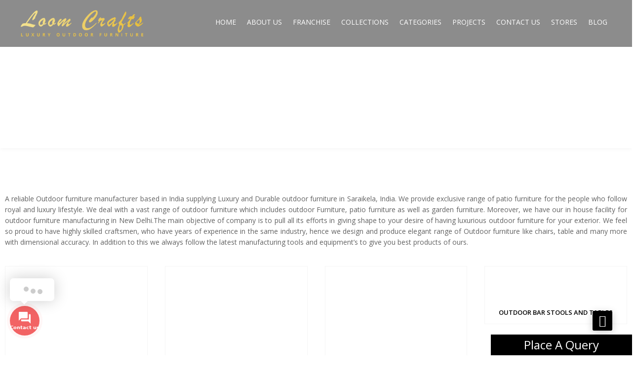

--- FILE ---
content_type: text/html; charset=UTF-8
request_url: https://loomcrafts.com/outdoor-garden-furniture-manufacturer-in-saraikela/
body_size: 56043
content:
<!DOCTYPE html>
<html lang="en-US"
	prefix="og: https://ogp.me/ns#" >
<head>
<meta charset="UTF-8">
<meta name="viewport" content="width=device-width, initial-scale=1">
<meta name="format-detection" content="telephone=no" />
<meta name="facebook-domain-verification" content="jd7cdffh9cw2y123fqjh06j6ixxrvh" />
<link rel="profile" href="http://gmpg.org/xfn/11">
<link rel="pingback" href="https://loomcrafts.com/xmlrpc.php">
				<script>document.documentElement.className = document.documentElement.className + ' yes-js js_active js'</script>
			<title>Outdoor Garden Furniture Manufacturer In Saraikela | Loom Crafts</title>
<input type="hidden" id="_wpnonce" name="_wpnonce" value="b4d5e08751" /><input type="hidden" name="_wp_http_referer" value="/outdoor-garden-furniture-manufacturer-in-saraikela/" /><meta name='robots' content='max-image-preview:large' />
	<style>img:is([sizes="auto" i], [sizes^="auto," i]) { contain-intrinsic-size: 3000px 1500px }</style>
	
<!-- All In One SEO Pack Pro 3.7.1[546,623] -->
<!-- Debug String: 2JMJ7L5RSW0YVB/VLWAYKK/YBWK -->
<meta name="description"  content="Loom Crafts is a reliable outdoor garden furniture manufacturer in India supplying luxury and durable outdoor garden furniture in Saraikela." />

<script type="application/ld+json" class="aioseop-schema">{"@context":"https://schema.org","@graph":[{"@type":"Organization","@id":"https://loomcrafts.com/#organization","url":"https://loomcrafts.com/","name":"Loom Crafts","sameAs":["https://www.facebook.com/LoomCrafts/","https://www.instagram.com/loomcraftsoutdoorfurniture/","https://www.linkedin.com/company/loomcraftsoutdoorfurniture/"],"logo":{"@type":"ImageObject","@id":"https://loomcrafts.com/#logo","url":"http://loomcrafts.com/wp-content/uploads/2019/08/ceramic-logo.png"},"image":{"@id":"https://loomcrafts.com/#logo"},"contactPoint":{"@type":"ContactPoint","telephone":"++919871122239","contactType":"sales"}},{"@type":"WebSite","@id":"https://loomcrafts.com/#website","url":"https://loomcrafts.com/","name":"Loom Crafts","publisher":{"@id":"https://loomcrafts.com/#organization"},"potentialAction":{"@type":"SearchAction","target":"https://loomcrafts.com/?s={search_term_string}","query-input":"required name=search_term_string"}},{"@type":"WebPage","@id":"https://loomcrafts.com/outdoor-garden-furniture-manufacturer-in-saraikela/#webpage","url":"https://loomcrafts.com/outdoor-garden-furniture-manufacturer-in-saraikela/","inLanguage":"en-US","name":"Outdoor Garden Furniture Manufacturer In Saraikela","isPartOf":{"@id":"https://loomcrafts.com/#website"},"breadcrumb":{"@id":"https://loomcrafts.com/outdoor-garden-furniture-manufacturer-in-saraikela/#breadcrumblist"},"description":"Loom Crafts is a reliable outdoor garden furniture manufacturer in India supplying luxury and durable outdoor garden furniture in Saraikela.","datePublished":"2019-09-18T09:53:44+00:00","dateModified":"2019-09-18T09:53:44+00:00"},{"@type":"BreadcrumbList","@id":"https://loomcrafts.com/outdoor-garden-furniture-manufacturer-in-saraikela/#breadcrumblist","itemListElement":[{"@type":"ListItem","position":1,"item":{"@type":"WebPage","@id":"https://loomcrafts.com/","url":"https://loomcrafts.com/","name":"Best Outdoor Garden Furniture | Luxury India Makers | Loomcrafts"}},{"@type":"ListItem","position":2,"item":{"@type":"WebPage","@id":"https://loomcrafts.com/outdoor-garden-furniture-manufacturer-in-saraikela/","url":"https://loomcrafts.com/outdoor-garden-furniture-manufacturer-in-saraikela/","name":"Outdoor Garden Furniture Manufacturer In Saraikela"}}]}]}</script>
<link rel="canonical" href="https://loomcrafts.com/outdoor-garden-furniture-manufacturer-in-saraikela/" />
<meta property="og:type" content="article" />
<meta property="og:title" content="Outdoor Garden Furniture Manufacturer In Saraikela | Loom Crafts" />
<meta property="og:description" content="Loom Crafts is a reliable outdoor garden furniture manufacturer in India supplying luxury and durable outdoor garden furniture in Saraikela." />
<meta property="og:url" content="https://loomcrafts.com/outdoor-garden-furniture-manufacturer-in-saraikela/" />
<meta property="og:site_name" content="Loom Crafts" />
<meta property="og:image" content="https://loomcrafts.com/wp-content/uploads/2019/08/ceramic-logo.png" />
<meta property="article:published_time" content="2019-09-18T09:53:44Z" />
<meta property="article:modified_time" content="2019-09-18T09:53:44Z" />
<meta property="og:image:secure_url" content="https://loomcrafts.com/wp-content/uploads/2019/08/ceramic-logo.png" />
<meta name="twitter:card" content="summary" />
<meta name="twitter:title" content="Outdoor Garden Furniture Manufacturer In Saraikela | Loom Crafts" />
<meta name="twitter:description" content="Loom Crafts is a reliable outdoor garden furniture manufacturer in India supplying luxury and durable outdoor garden furniture in Saraikela." />
<meta name="twitter:image" content="https://loomcrafts.com/wp-content/uploads/2019/08/ceramic-logo.png" />
			<script type="text/javascript" >
				window.ga=window.ga||function(){(ga.q=ga.q||[]).push(arguments)};ga.l=+new Date;
				ga('create', 'UA-27545347-1', { 'cookieDomain': 'loomcrafts.com' } );
				// Plugins
				
				ga('send', 'pageview');
			</script>
			<script async src="https://www.google-analytics.com/analytics.js"></script>
			<!-- All In One SEO Pack Pro -->
<link rel='dns-prefetch' href='//fonts.googleapis.com' />
<link rel='preconnect' href='https://fonts.gstatic.com' crossorigin />
<link rel="alternate" type="application/rss+xml" title="Loom Crafts &raquo; Feed" href="https://loomcrafts.com/feed/" />
<link rel="alternate" type="application/rss+xml" title="Loom Crafts &raquo; Comments Feed" href="https://loomcrafts.com/comments/feed/" />
<script type="text/javascript">
/* <![CDATA[ */
window._wpemojiSettings = {"baseUrl":"https:\/\/s.w.org\/images\/core\/emoji\/15.1.0\/72x72\/","ext":".png","svgUrl":"https:\/\/s.w.org\/images\/core\/emoji\/15.1.0\/svg\/","svgExt":".svg","source":{"concatemoji":"https:\/\/loomcrafts.com\/wp-includes\/js\/wp-emoji-release.min.js?ver=6.8.1"}};
/*! This file is auto-generated */
!function(i,n){var o,s,e;function c(e){try{var t={supportTests:e,timestamp:(new Date).valueOf()};sessionStorage.setItem(o,JSON.stringify(t))}catch(e){}}function p(e,t,n){e.clearRect(0,0,e.canvas.width,e.canvas.height),e.fillText(t,0,0);var t=new Uint32Array(e.getImageData(0,0,e.canvas.width,e.canvas.height).data),r=(e.clearRect(0,0,e.canvas.width,e.canvas.height),e.fillText(n,0,0),new Uint32Array(e.getImageData(0,0,e.canvas.width,e.canvas.height).data));return t.every(function(e,t){return e===r[t]})}function u(e,t,n){switch(t){case"flag":return n(e,"\ud83c\udff3\ufe0f\u200d\u26a7\ufe0f","\ud83c\udff3\ufe0f\u200b\u26a7\ufe0f")?!1:!n(e,"\ud83c\uddfa\ud83c\uddf3","\ud83c\uddfa\u200b\ud83c\uddf3")&&!n(e,"\ud83c\udff4\udb40\udc67\udb40\udc62\udb40\udc65\udb40\udc6e\udb40\udc67\udb40\udc7f","\ud83c\udff4\u200b\udb40\udc67\u200b\udb40\udc62\u200b\udb40\udc65\u200b\udb40\udc6e\u200b\udb40\udc67\u200b\udb40\udc7f");case"emoji":return!n(e,"\ud83d\udc26\u200d\ud83d\udd25","\ud83d\udc26\u200b\ud83d\udd25")}return!1}function f(e,t,n){var r="undefined"!=typeof WorkerGlobalScope&&self instanceof WorkerGlobalScope?new OffscreenCanvas(300,150):i.createElement("canvas"),a=r.getContext("2d",{willReadFrequently:!0}),o=(a.textBaseline="top",a.font="600 32px Arial",{});return e.forEach(function(e){o[e]=t(a,e,n)}),o}function t(e){var t=i.createElement("script");t.src=e,t.defer=!0,i.head.appendChild(t)}"undefined"!=typeof Promise&&(o="wpEmojiSettingsSupports",s=["flag","emoji"],n.supports={everything:!0,everythingExceptFlag:!0},e=new Promise(function(e){i.addEventListener("DOMContentLoaded",e,{once:!0})}),new Promise(function(t){var n=function(){try{var e=JSON.parse(sessionStorage.getItem(o));if("object"==typeof e&&"number"==typeof e.timestamp&&(new Date).valueOf()<e.timestamp+604800&&"object"==typeof e.supportTests)return e.supportTests}catch(e){}return null}();if(!n){if("undefined"!=typeof Worker&&"undefined"!=typeof OffscreenCanvas&&"undefined"!=typeof URL&&URL.createObjectURL&&"undefined"!=typeof Blob)try{var e="postMessage("+f.toString()+"("+[JSON.stringify(s),u.toString(),p.toString()].join(",")+"));",r=new Blob([e],{type:"text/javascript"}),a=new Worker(URL.createObjectURL(r),{name:"wpTestEmojiSupports"});return void(a.onmessage=function(e){c(n=e.data),a.terminate(),t(n)})}catch(e){}c(n=f(s,u,p))}t(n)}).then(function(e){for(var t in e)n.supports[t]=e[t],n.supports.everything=n.supports.everything&&n.supports[t],"flag"!==t&&(n.supports.everythingExceptFlag=n.supports.everythingExceptFlag&&n.supports[t]);n.supports.everythingExceptFlag=n.supports.everythingExceptFlag&&!n.supports.flag,n.DOMReady=!1,n.readyCallback=function(){n.DOMReady=!0}}).then(function(){return e}).then(function(){var e;n.supports.everything||(n.readyCallback(),(e=n.source||{}).concatemoji?t(e.concatemoji):e.wpemoji&&e.twemoji&&(t(e.twemoji),t(e.wpemoji)))}))}((window,document),window._wpemojiSettings);
/* ]]> */
</script>
<style id='wp-emoji-styles-inline-css' type='text/css'>

	img.wp-smiley, img.emoji {
		display: inline !important;
		border: none !important;
		box-shadow: none !important;
		height: 1em !important;
		width: 1em !important;
		margin: 0 0.07em !important;
		vertical-align: -0.1em !important;
		background: none !important;
		padding: 0 !important;
	}
</style>
<link rel='stylesheet' id='wp-block-library-css' href='https://loomcrafts.com/wp-includes/css/dist/block-library/style.min.css?ver=6.8.1' type='text/css' media='all' />
<style id='classic-theme-styles-inline-css' type='text/css'>
/*! This file is auto-generated */
.wp-block-button__link{color:#fff;background-color:#32373c;border-radius:9999px;box-shadow:none;text-decoration:none;padding:calc(.667em + 2px) calc(1.333em + 2px);font-size:1.125em}.wp-block-file__button{background:#32373c;color:#fff;text-decoration:none}
</style>
<link rel='stylesheet' id='wc-blocks-vendors-style-css' href='https://loomcrafts.com/wp-content/plugins/woocommerce/packages/woocommerce-blocks/build/wc-blocks-vendors-style.css?ver=10.2.3' type='text/css' media='all' />
<link rel='stylesheet' id='wc-blocks-style-css' href='https://loomcrafts.com/wp-content/plugins/woocommerce/packages/woocommerce-blocks/build/wc-blocks-style.css?ver=10.2.3' type='text/css' media='all' />
<link rel='stylesheet' id='jquery-selectBox-css' href='https://loomcrafts.com/wp-content/plugins/yith-woocommerce-wishlist-premium/assets/css/jquery.selectBox.css?ver=1.2.0' type='text/css' media='all' />
<link rel='stylesheet' id='yith-wcwl-font-awesome-css' href='https://loomcrafts.com/wp-content/plugins/yith-woocommerce-wishlist-premium/assets/css/font-awesome.css?ver=4.7.0' type='text/css' media='all' />
<link rel='stylesheet' id='yith-wcwl-main-css' href='https://loomcrafts.com/wp-content/plugins/yith-woocommerce-wishlist-premium/assets/css/style.css?ver=3.0.17' type='text/css' media='all' />
<style id='yith-wcwl-main-inline-css' type='text/css'>
.yith-wcwl-share li a{color: #FFFFFF;}.yith-wcwl-share li a:hover{color: #FFFFFF;}.yith-wcwl-share a.facebook{background: #39599E; background-color: #39599E;}.yith-wcwl-share a.facebook:hover{background: #39599E; background-color: #39599E;}.yith-wcwl-share a.twitter{background: #45AFE2; background-color: #45AFE2;}.yith-wcwl-share a.twitter:hover{background: #39599E; background-color: #39599E;}.yith-wcwl-share a.pinterest{background: #AB2E31; background-color: #AB2E31;}.yith-wcwl-share a.pinterest:hover{background: #39599E; background-color: #39599E;}.yith-wcwl-share a.email{background: #FBB102; background-color: #FBB102;}.yith-wcwl-share a.email:hover{background: #39599E; background-color: #39599E;}.yith-wcwl-share a.whatsapp{background: #00A901; background-color: #00A901;}.yith-wcwl-share a.whatsapp:hover{background: #39599E; background-color: #39599E;}
</style>
<style id='global-styles-inline-css' type='text/css'>
:root{--wp--preset--aspect-ratio--square: 1;--wp--preset--aspect-ratio--4-3: 4/3;--wp--preset--aspect-ratio--3-4: 3/4;--wp--preset--aspect-ratio--3-2: 3/2;--wp--preset--aspect-ratio--2-3: 2/3;--wp--preset--aspect-ratio--16-9: 16/9;--wp--preset--aspect-ratio--9-16: 9/16;--wp--preset--color--black: #000000;--wp--preset--color--cyan-bluish-gray: #abb8c3;--wp--preset--color--white: #ffffff;--wp--preset--color--pale-pink: #f78da7;--wp--preset--color--vivid-red: #cf2e2e;--wp--preset--color--luminous-vivid-orange: #ff6900;--wp--preset--color--luminous-vivid-amber: #fcb900;--wp--preset--color--light-green-cyan: #7bdcb5;--wp--preset--color--vivid-green-cyan: #00d084;--wp--preset--color--pale-cyan-blue: #8ed1fc;--wp--preset--color--vivid-cyan-blue: #0693e3;--wp--preset--color--vivid-purple: #9b51e0;--wp--preset--gradient--vivid-cyan-blue-to-vivid-purple: linear-gradient(135deg,rgba(6,147,227,1) 0%,rgb(155,81,224) 100%);--wp--preset--gradient--light-green-cyan-to-vivid-green-cyan: linear-gradient(135deg,rgb(122,220,180) 0%,rgb(0,208,130) 100%);--wp--preset--gradient--luminous-vivid-amber-to-luminous-vivid-orange: linear-gradient(135deg,rgba(252,185,0,1) 0%,rgba(255,105,0,1) 100%);--wp--preset--gradient--luminous-vivid-orange-to-vivid-red: linear-gradient(135deg,rgba(255,105,0,1) 0%,rgb(207,46,46) 100%);--wp--preset--gradient--very-light-gray-to-cyan-bluish-gray: linear-gradient(135deg,rgb(238,238,238) 0%,rgb(169,184,195) 100%);--wp--preset--gradient--cool-to-warm-spectrum: linear-gradient(135deg,rgb(74,234,220) 0%,rgb(151,120,209) 20%,rgb(207,42,186) 40%,rgb(238,44,130) 60%,rgb(251,105,98) 80%,rgb(254,248,76) 100%);--wp--preset--gradient--blush-light-purple: linear-gradient(135deg,rgb(255,206,236) 0%,rgb(152,150,240) 100%);--wp--preset--gradient--blush-bordeaux: linear-gradient(135deg,rgb(254,205,165) 0%,rgb(254,45,45) 50%,rgb(107,0,62) 100%);--wp--preset--gradient--luminous-dusk: linear-gradient(135deg,rgb(255,203,112) 0%,rgb(199,81,192) 50%,rgb(65,88,208) 100%);--wp--preset--gradient--pale-ocean: linear-gradient(135deg,rgb(255,245,203) 0%,rgb(182,227,212) 50%,rgb(51,167,181) 100%);--wp--preset--gradient--electric-grass: linear-gradient(135deg,rgb(202,248,128) 0%,rgb(113,206,126) 100%);--wp--preset--gradient--midnight: linear-gradient(135deg,rgb(2,3,129) 0%,rgb(40,116,252) 100%);--wp--preset--font-size--small: 13px;--wp--preset--font-size--medium: 20px;--wp--preset--font-size--large: 36px;--wp--preset--font-size--x-large: 42px;--wp--preset--spacing--20: 0.44rem;--wp--preset--spacing--30: 0.67rem;--wp--preset--spacing--40: 1rem;--wp--preset--spacing--50: 1.5rem;--wp--preset--spacing--60: 2.25rem;--wp--preset--spacing--70: 3.38rem;--wp--preset--spacing--80: 5.06rem;--wp--preset--shadow--natural: 6px 6px 9px rgba(0, 0, 0, 0.2);--wp--preset--shadow--deep: 12px 12px 50px rgba(0, 0, 0, 0.4);--wp--preset--shadow--sharp: 6px 6px 0px rgba(0, 0, 0, 0.2);--wp--preset--shadow--outlined: 6px 6px 0px -3px rgba(255, 255, 255, 1), 6px 6px rgba(0, 0, 0, 1);--wp--preset--shadow--crisp: 6px 6px 0px rgba(0, 0, 0, 1);}:where(.is-layout-flex){gap: 0.5em;}:where(.is-layout-grid){gap: 0.5em;}body .is-layout-flex{display: flex;}.is-layout-flex{flex-wrap: wrap;align-items: center;}.is-layout-flex > :is(*, div){margin: 0;}body .is-layout-grid{display: grid;}.is-layout-grid > :is(*, div){margin: 0;}:where(.wp-block-columns.is-layout-flex){gap: 2em;}:where(.wp-block-columns.is-layout-grid){gap: 2em;}:where(.wp-block-post-template.is-layout-flex){gap: 1.25em;}:where(.wp-block-post-template.is-layout-grid){gap: 1.25em;}.has-black-color{color: var(--wp--preset--color--black) !important;}.has-cyan-bluish-gray-color{color: var(--wp--preset--color--cyan-bluish-gray) !important;}.has-white-color{color: var(--wp--preset--color--white) !important;}.has-pale-pink-color{color: var(--wp--preset--color--pale-pink) !important;}.has-vivid-red-color{color: var(--wp--preset--color--vivid-red) !important;}.has-luminous-vivid-orange-color{color: var(--wp--preset--color--luminous-vivid-orange) !important;}.has-luminous-vivid-amber-color{color: var(--wp--preset--color--luminous-vivid-amber) !important;}.has-light-green-cyan-color{color: var(--wp--preset--color--light-green-cyan) !important;}.has-vivid-green-cyan-color{color: var(--wp--preset--color--vivid-green-cyan) !important;}.has-pale-cyan-blue-color{color: var(--wp--preset--color--pale-cyan-blue) !important;}.has-vivid-cyan-blue-color{color: var(--wp--preset--color--vivid-cyan-blue) !important;}.has-vivid-purple-color{color: var(--wp--preset--color--vivid-purple) !important;}.has-black-background-color{background-color: var(--wp--preset--color--black) !important;}.has-cyan-bluish-gray-background-color{background-color: var(--wp--preset--color--cyan-bluish-gray) !important;}.has-white-background-color{background-color: var(--wp--preset--color--white) !important;}.has-pale-pink-background-color{background-color: var(--wp--preset--color--pale-pink) !important;}.has-vivid-red-background-color{background-color: var(--wp--preset--color--vivid-red) !important;}.has-luminous-vivid-orange-background-color{background-color: var(--wp--preset--color--luminous-vivid-orange) !important;}.has-luminous-vivid-amber-background-color{background-color: var(--wp--preset--color--luminous-vivid-amber) !important;}.has-light-green-cyan-background-color{background-color: var(--wp--preset--color--light-green-cyan) !important;}.has-vivid-green-cyan-background-color{background-color: var(--wp--preset--color--vivid-green-cyan) !important;}.has-pale-cyan-blue-background-color{background-color: var(--wp--preset--color--pale-cyan-blue) !important;}.has-vivid-cyan-blue-background-color{background-color: var(--wp--preset--color--vivid-cyan-blue) !important;}.has-vivid-purple-background-color{background-color: var(--wp--preset--color--vivid-purple) !important;}.has-black-border-color{border-color: var(--wp--preset--color--black) !important;}.has-cyan-bluish-gray-border-color{border-color: var(--wp--preset--color--cyan-bluish-gray) !important;}.has-white-border-color{border-color: var(--wp--preset--color--white) !important;}.has-pale-pink-border-color{border-color: var(--wp--preset--color--pale-pink) !important;}.has-vivid-red-border-color{border-color: var(--wp--preset--color--vivid-red) !important;}.has-luminous-vivid-orange-border-color{border-color: var(--wp--preset--color--luminous-vivid-orange) !important;}.has-luminous-vivid-amber-border-color{border-color: var(--wp--preset--color--luminous-vivid-amber) !important;}.has-light-green-cyan-border-color{border-color: var(--wp--preset--color--light-green-cyan) !important;}.has-vivid-green-cyan-border-color{border-color: var(--wp--preset--color--vivid-green-cyan) !important;}.has-pale-cyan-blue-border-color{border-color: var(--wp--preset--color--pale-cyan-blue) !important;}.has-vivid-cyan-blue-border-color{border-color: var(--wp--preset--color--vivid-cyan-blue) !important;}.has-vivid-purple-border-color{border-color: var(--wp--preset--color--vivid-purple) !important;}.has-vivid-cyan-blue-to-vivid-purple-gradient-background{background: var(--wp--preset--gradient--vivid-cyan-blue-to-vivid-purple) !important;}.has-light-green-cyan-to-vivid-green-cyan-gradient-background{background: var(--wp--preset--gradient--light-green-cyan-to-vivid-green-cyan) !important;}.has-luminous-vivid-amber-to-luminous-vivid-orange-gradient-background{background: var(--wp--preset--gradient--luminous-vivid-amber-to-luminous-vivid-orange) !important;}.has-luminous-vivid-orange-to-vivid-red-gradient-background{background: var(--wp--preset--gradient--luminous-vivid-orange-to-vivid-red) !important;}.has-very-light-gray-to-cyan-bluish-gray-gradient-background{background: var(--wp--preset--gradient--very-light-gray-to-cyan-bluish-gray) !important;}.has-cool-to-warm-spectrum-gradient-background{background: var(--wp--preset--gradient--cool-to-warm-spectrum) !important;}.has-blush-light-purple-gradient-background{background: var(--wp--preset--gradient--blush-light-purple) !important;}.has-blush-bordeaux-gradient-background{background: var(--wp--preset--gradient--blush-bordeaux) !important;}.has-luminous-dusk-gradient-background{background: var(--wp--preset--gradient--luminous-dusk) !important;}.has-pale-ocean-gradient-background{background: var(--wp--preset--gradient--pale-ocean) !important;}.has-electric-grass-gradient-background{background: var(--wp--preset--gradient--electric-grass) !important;}.has-midnight-gradient-background{background: var(--wp--preset--gradient--midnight) !important;}.has-small-font-size{font-size: var(--wp--preset--font-size--small) !important;}.has-medium-font-size{font-size: var(--wp--preset--font-size--medium) !important;}.has-large-font-size{font-size: var(--wp--preset--font-size--large) !important;}.has-x-large-font-size{font-size: var(--wp--preset--font-size--x-large) !important;}
:where(.wp-block-post-template.is-layout-flex){gap: 1.25em;}:where(.wp-block-post-template.is-layout-grid){gap: 1.25em;}
:where(.wp-block-columns.is-layout-flex){gap: 2em;}:where(.wp-block-columns.is-layout-grid){gap: 2em;}
:root :where(.wp-block-pullquote){font-size: 1.5em;line-height: 1.6;}
</style>
<link rel='stylesheet' id='c4d-woo-vs-site-style-css' href='https://loomcrafts.com/wp-content/plugins/c4d-woo-variation-swatches/assets/default.css?ver=6.8.1' type='text/css' media='all' />
<style id='c4d-woo-vs-site-style-inline-css' type='text/css'>
.c4d-woo-vs-single-list-box .c4d-woo-vs-attribute_pa_color-black,.c4d-woo-vs-box-colors .c4d-woo-vs-attribute_pa_color-black,.c4d-woo-vs-single-list-box .c4d-woo-vs-attribute_colors-black,.c4d-woo-vs-single-list-box .c4d-woo-vs-attribute_color-black {background-color: #000000;}.c4d-woo-vs-single-list-box .c4d-woo-vs-attribute_pa_color-navy,.c4d-woo-vs-box-colors .c4d-woo-vs-attribute_pa_color-navy,.c4d-woo-vs-single-list-box .c4d-woo-vs-attribute_colors-navy,.c4d-woo-vs-single-list-box .c4d-woo-vs-attribute_color-navy {background-color: #000080;}.c4d-woo-vs-single-list-box .c4d-woo-vs-attribute_pa_color-darkblue,.c4d-woo-vs-box-colors .c4d-woo-vs-attribute_pa_color-darkblue,.c4d-woo-vs-single-list-box .c4d-woo-vs-attribute_colors-darkblue,.c4d-woo-vs-single-list-box .c4d-woo-vs-attribute_color-darkblue {background-color: #00008B;}.c4d-woo-vs-single-list-box .c4d-woo-vs-attribute_pa_color-mediumblue,.c4d-woo-vs-box-colors .c4d-woo-vs-attribute_pa_color-mediumblue,.c4d-woo-vs-single-list-box .c4d-woo-vs-attribute_colors-mediumblue,.c4d-woo-vs-single-list-box .c4d-woo-vs-attribute_color-mediumblue {background-color: #0000CD;}.c4d-woo-vs-single-list-box .c4d-woo-vs-attribute_pa_color-blue,.c4d-woo-vs-box-colors .c4d-woo-vs-attribute_pa_color-blue,.c4d-woo-vs-single-list-box .c4d-woo-vs-attribute_colors-blue,.c4d-woo-vs-single-list-box .c4d-woo-vs-attribute_color-blue {background-color: #0000FF;}.c4d-woo-vs-single-list-box .c4d-woo-vs-attribute_pa_color-darkgreen,.c4d-woo-vs-box-colors .c4d-woo-vs-attribute_pa_color-darkgreen,.c4d-woo-vs-single-list-box .c4d-woo-vs-attribute_colors-darkgreen,.c4d-woo-vs-single-list-box .c4d-woo-vs-attribute_color-darkgreen {background-color: #006400;}.c4d-woo-vs-single-list-box .c4d-woo-vs-attribute_pa_color-green,.c4d-woo-vs-box-colors .c4d-woo-vs-attribute_pa_color-green,.c4d-woo-vs-single-list-box .c4d-woo-vs-attribute_colors-green,.c4d-woo-vs-single-list-box .c4d-woo-vs-attribute_color-green {background-color: #008000;}.c4d-woo-vs-single-list-box .c4d-woo-vs-attribute_pa_color-teal,.c4d-woo-vs-box-colors .c4d-woo-vs-attribute_pa_color-teal,.c4d-woo-vs-single-list-box .c4d-woo-vs-attribute_colors-teal,.c4d-woo-vs-single-list-box .c4d-woo-vs-attribute_color-teal {background-color: #008080;}.c4d-woo-vs-single-list-box .c4d-woo-vs-attribute_pa_color-darkcyan,.c4d-woo-vs-box-colors .c4d-woo-vs-attribute_pa_color-darkcyan,.c4d-woo-vs-single-list-box .c4d-woo-vs-attribute_colors-darkcyan,.c4d-woo-vs-single-list-box .c4d-woo-vs-attribute_color-darkcyan {background-color: #008B8B;}.c4d-woo-vs-single-list-box .c4d-woo-vs-attribute_pa_color-deepskyblue,.c4d-woo-vs-box-colors .c4d-woo-vs-attribute_pa_color-deepskyblue,.c4d-woo-vs-single-list-box .c4d-woo-vs-attribute_colors-deepskyblue,.c4d-woo-vs-single-list-box .c4d-woo-vs-attribute_color-deepskyblue {background-color: #00BFFF;}.c4d-woo-vs-single-list-box .c4d-woo-vs-attribute_pa_color-darkturquoise,.c4d-woo-vs-box-colors .c4d-woo-vs-attribute_pa_color-darkturquoise,.c4d-woo-vs-single-list-box .c4d-woo-vs-attribute_colors-darkturquoise,.c4d-woo-vs-single-list-box .c4d-woo-vs-attribute_color-darkturquoise {background-color: #00CED1;}.c4d-woo-vs-single-list-box .c4d-woo-vs-attribute_pa_color-mediumspringgreen,.c4d-woo-vs-box-colors .c4d-woo-vs-attribute_pa_color-mediumspringgreen,.c4d-woo-vs-single-list-box .c4d-woo-vs-attribute_colors-mediumspringgreen,.c4d-woo-vs-single-list-box .c4d-woo-vs-attribute_color-mediumspringgreen {background-color: #00FA9A;}.c4d-woo-vs-single-list-box .c4d-woo-vs-attribute_pa_color-lime,.c4d-woo-vs-box-colors .c4d-woo-vs-attribute_pa_color-lime,.c4d-woo-vs-single-list-box .c4d-woo-vs-attribute_colors-lime,.c4d-woo-vs-single-list-box .c4d-woo-vs-attribute_color-lime {background-color: #00FF00;}.c4d-woo-vs-single-list-box .c4d-woo-vs-attribute_pa_color-springgreen,.c4d-woo-vs-box-colors .c4d-woo-vs-attribute_pa_color-springgreen,.c4d-woo-vs-single-list-box .c4d-woo-vs-attribute_colors-springgreen,.c4d-woo-vs-single-list-box .c4d-woo-vs-attribute_color-springgreen {background-color: #00FF7F;}.c4d-woo-vs-single-list-box .c4d-woo-vs-attribute_pa_color-aqua,.c4d-woo-vs-box-colors .c4d-woo-vs-attribute_pa_color-aqua,.c4d-woo-vs-single-list-box .c4d-woo-vs-attribute_colors-aqua,.c4d-woo-vs-single-list-box .c4d-woo-vs-attribute_color-aqua {background-color: #00FFFF;}.c4d-woo-vs-single-list-box .c4d-woo-vs-attribute_pa_color-cyan,.c4d-woo-vs-box-colors .c4d-woo-vs-attribute_pa_color-cyan,.c4d-woo-vs-single-list-box .c4d-woo-vs-attribute_colors-cyan,.c4d-woo-vs-single-list-box .c4d-woo-vs-attribute_color-cyan {background-color: #00FFFF;}.c4d-woo-vs-single-list-box .c4d-woo-vs-attribute_pa_color-midnightblue,.c4d-woo-vs-box-colors .c4d-woo-vs-attribute_pa_color-midnightblue,.c4d-woo-vs-single-list-box .c4d-woo-vs-attribute_colors-midnightblue,.c4d-woo-vs-single-list-box .c4d-woo-vs-attribute_color-midnightblue {background-color: #191970;}.c4d-woo-vs-single-list-box .c4d-woo-vs-attribute_pa_color-dodgerblue,.c4d-woo-vs-box-colors .c4d-woo-vs-attribute_pa_color-dodgerblue,.c4d-woo-vs-single-list-box .c4d-woo-vs-attribute_colors-dodgerblue,.c4d-woo-vs-single-list-box .c4d-woo-vs-attribute_color-dodgerblue {background-color: #1E90FF;}.c4d-woo-vs-single-list-box .c4d-woo-vs-attribute_pa_color-lightseagreen,.c4d-woo-vs-box-colors .c4d-woo-vs-attribute_pa_color-lightseagreen,.c4d-woo-vs-single-list-box .c4d-woo-vs-attribute_colors-lightseagreen,.c4d-woo-vs-single-list-box .c4d-woo-vs-attribute_color-lightseagreen {background-color: #20B2AA;}.c4d-woo-vs-single-list-box .c4d-woo-vs-attribute_pa_color-forestgreen,.c4d-woo-vs-box-colors .c4d-woo-vs-attribute_pa_color-forestgreen,.c4d-woo-vs-single-list-box .c4d-woo-vs-attribute_colors-forestgreen,.c4d-woo-vs-single-list-box .c4d-woo-vs-attribute_color-forestgreen {background-color: #228B22;}.c4d-woo-vs-single-list-box .c4d-woo-vs-attribute_pa_color-seagreen,.c4d-woo-vs-box-colors .c4d-woo-vs-attribute_pa_color-seagreen,.c4d-woo-vs-single-list-box .c4d-woo-vs-attribute_colors-seagreen,.c4d-woo-vs-single-list-box .c4d-woo-vs-attribute_color-seagreen {background-color: #2E8B57;}.c4d-woo-vs-single-list-box .c4d-woo-vs-attribute_pa_color-darkslategray,.c4d-woo-vs-box-colors .c4d-woo-vs-attribute_pa_color-darkslategray,.c4d-woo-vs-single-list-box .c4d-woo-vs-attribute_colors-darkslategray,.c4d-woo-vs-single-list-box .c4d-woo-vs-attribute_color-darkslategray {background-color: #2F4F4F;}.c4d-woo-vs-single-list-box .c4d-woo-vs-attribute_pa_color-darkslategrey,.c4d-woo-vs-box-colors .c4d-woo-vs-attribute_pa_color-darkslategrey,.c4d-woo-vs-single-list-box .c4d-woo-vs-attribute_colors-darkslategrey,.c4d-woo-vs-single-list-box .c4d-woo-vs-attribute_color-darkslategrey {background-color: #2F4F4F;}.c4d-woo-vs-single-list-box .c4d-woo-vs-attribute_pa_color-limegreen,.c4d-woo-vs-box-colors .c4d-woo-vs-attribute_pa_color-limegreen,.c4d-woo-vs-single-list-box .c4d-woo-vs-attribute_colors-limegreen,.c4d-woo-vs-single-list-box .c4d-woo-vs-attribute_color-limegreen {background-color: #32CD32;}.c4d-woo-vs-single-list-box .c4d-woo-vs-attribute_pa_color-mediumseagreen,.c4d-woo-vs-box-colors .c4d-woo-vs-attribute_pa_color-mediumseagreen,.c4d-woo-vs-single-list-box .c4d-woo-vs-attribute_colors-mediumseagreen,.c4d-woo-vs-single-list-box .c4d-woo-vs-attribute_color-mediumseagreen {background-color: #3CB371;}.c4d-woo-vs-single-list-box .c4d-woo-vs-attribute_pa_color-turquoise,.c4d-woo-vs-box-colors .c4d-woo-vs-attribute_pa_color-turquoise,.c4d-woo-vs-single-list-box .c4d-woo-vs-attribute_colors-turquoise,.c4d-woo-vs-single-list-box .c4d-woo-vs-attribute_color-turquoise {background-color: #40E0D0;}.c4d-woo-vs-single-list-box .c4d-woo-vs-attribute_pa_color-royalblue,.c4d-woo-vs-box-colors .c4d-woo-vs-attribute_pa_color-royalblue,.c4d-woo-vs-single-list-box .c4d-woo-vs-attribute_colors-royalblue,.c4d-woo-vs-single-list-box .c4d-woo-vs-attribute_color-royalblue {background-color: #4169E1;}.c4d-woo-vs-single-list-box .c4d-woo-vs-attribute_pa_color-steelblue,.c4d-woo-vs-box-colors .c4d-woo-vs-attribute_pa_color-steelblue,.c4d-woo-vs-single-list-box .c4d-woo-vs-attribute_colors-steelblue,.c4d-woo-vs-single-list-box .c4d-woo-vs-attribute_color-steelblue {background-color: #4682B4;}.c4d-woo-vs-single-list-box .c4d-woo-vs-attribute_pa_color-darkslateblue,.c4d-woo-vs-box-colors .c4d-woo-vs-attribute_pa_color-darkslateblue,.c4d-woo-vs-single-list-box .c4d-woo-vs-attribute_colors-darkslateblue,.c4d-woo-vs-single-list-box .c4d-woo-vs-attribute_color-darkslateblue {background-color: #483D8B;}.c4d-woo-vs-single-list-box .c4d-woo-vs-attribute_pa_color-mediumturquoise,.c4d-woo-vs-box-colors .c4d-woo-vs-attribute_pa_color-mediumturquoise,.c4d-woo-vs-single-list-box .c4d-woo-vs-attribute_colors-mediumturquoise,.c4d-woo-vs-single-list-box .c4d-woo-vs-attribute_color-mediumturquoise {background-color: #48D1CC;}.c4d-woo-vs-single-list-box .c4d-woo-vs-attribute_pa_color-indigo,.c4d-woo-vs-box-colors .c4d-woo-vs-attribute_pa_color-indigo,.c4d-woo-vs-single-list-box .c4d-woo-vs-attribute_colors-indigo,.c4d-woo-vs-single-list-box .c4d-woo-vs-attribute_color-indigo {background-color: #4B0082;}.c4d-woo-vs-single-list-box .c4d-woo-vs-attribute_pa_color-darkolivegreen,.c4d-woo-vs-box-colors .c4d-woo-vs-attribute_pa_color-darkolivegreen,.c4d-woo-vs-single-list-box .c4d-woo-vs-attribute_colors-darkolivegreen,.c4d-woo-vs-single-list-box .c4d-woo-vs-attribute_color-darkolivegreen {background-color: #556B2F;}.c4d-woo-vs-single-list-box .c4d-woo-vs-attribute_pa_color-cadetblue,.c4d-woo-vs-box-colors .c4d-woo-vs-attribute_pa_color-cadetblue,.c4d-woo-vs-single-list-box .c4d-woo-vs-attribute_colors-cadetblue,.c4d-woo-vs-single-list-box .c4d-woo-vs-attribute_color-cadetblue {background-color: #5F9EA0;}.c4d-woo-vs-single-list-box .c4d-woo-vs-attribute_pa_color-cornflowerblue,.c4d-woo-vs-box-colors .c4d-woo-vs-attribute_pa_color-cornflowerblue,.c4d-woo-vs-single-list-box .c4d-woo-vs-attribute_colors-cornflowerblue,.c4d-woo-vs-single-list-box .c4d-woo-vs-attribute_color-cornflowerblue {background-color: #6495ED;}.c4d-woo-vs-single-list-box .c4d-woo-vs-attribute_pa_color-rebeccapurple,.c4d-woo-vs-box-colors .c4d-woo-vs-attribute_pa_color-rebeccapurple,.c4d-woo-vs-single-list-box .c4d-woo-vs-attribute_colors-rebeccapurple,.c4d-woo-vs-single-list-box .c4d-woo-vs-attribute_color-rebeccapurple {background-color: #663399;}.c4d-woo-vs-single-list-box .c4d-woo-vs-attribute_pa_color-mediumaquamarine,.c4d-woo-vs-box-colors .c4d-woo-vs-attribute_pa_color-mediumaquamarine,.c4d-woo-vs-single-list-box .c4d-woo-vs-attribute_colors-mediumaquamarine,.c4d-woo-vs-single-list-box .c4d-woo-vs-attribute_color-mediumaquamarine {background-color: #66CDAA;}.c4d-woo-vs-single-list-box .c4d-woo-vs-attribute_pa_color-dimgray,.c4d-woo-vs-box-colors .c4d-woo-vs-attribute_pa_color-dimgray,.c4d-woo-vs-single-list-box .c4d-woo-vs-attribute_colors-dimgray,.c4d-woo-vs-single-list-box .c4d-woo-vs-attribute_color-dimgray {background-color: #696969;}.c4d-woo-vs-single-list-box .c4d-woo-vs-attribute_pa_color-dimgrey,.c4d-woo-vs-box-colors .c4d-woo-vs-attribute_pa_color-dimgrey,.c4d-woo-vs-single-list-box .c4d-woo-vs-attribute_colors-dimgrey,.c4d-woo-vs-single-list-box .c4d-woo-vs-attribute_color-dimgrey {background-color: #696969;}.c4d-woo-vs-single-list-box .c4d-woo-vs-attribute_pa_color-slateblue,.c4d-woo-vs-box-colors .c4d-woo-vs-attribute_pa_color-slateblue,.c4d-woo-vs-single-list-box .c4d-woo-vs-attribute_colors-slateblue,.c4d-woo-vs-single-list-box .c4d-woo-vs-attribute_color-slateblue {background-color: #6A5ACD;}.c4d-woo-vs-single-list-box .c4d-woo-vs-attribute_pa_color-olivedrab,.c4d-woo-vs-box-colors .c4d-woo-vs-attribute_pa_color-olivedrab,.c4d-woo-vs-single-list-box .c4d-woo-vs-attribute_colors-olivedrab,.c4d-woo-vs-single-list-box .c4d-woo-vs-attribute_color-olivedrab {background-color: #6B8E23;}.c4d-woo-vs-single-list-box .c4d-woo-vs-attribute_pa_color-slategray,.c4d-woo-vs-box-colors .c4d-woo-vs-attribute_pa_color-slategray,.c4d-woo-vs-single-list-box .c4d-woo-vs-attribute_colors-slategray,.c4d-woo-vs-single-list-box .c4d-woo-vs-attribute_color-slategray {background-color: #708090;}.c4d-woo-vs-single-list-box .c4d-woo-vs-attribute_pa_color-slategrey,.c4d-woo-vs-box-colors .c4d-woo-vs-attribute_pa_color-slategrey,.c4d-woo-vs-single-list-box .c4d-woo-vs-attribute_colors-slategrey,.c4d-woo-vs-single-list-box .c4d-woo-vs-attribute_color-slategrey {background-color: #708090;}.c4d-woo-vs-single-list-box .c4d-woo-vs-attribute_pa_color-lightslategray,.c4d-woo-vs-box-colors .c4d-woo-vs-attribute_pa_color-lightslategray,.c4d-woo-vs-single-list-box .c4d-woo-vs-attribute_colors-lightslategray,.c4d-woo-vs-single-list-box .c4d-woo-vs-attribute_color-lightslategray {background-color: #778899;}.c4d-woo-vs-single-list-box .c4d-woo-vs-attribute_pa_color-lightslategrey,.c4d-woo-vs-box-colors .c4d-woo-vs-attribute_pa_color-lightslategrey,.c4d-woo-vs-single-list-box .c4d-woo-vs-attribute_colors-lightslategrey,.c4d-woo-vs-single-list-box .c4d-woo-vs-attribute_color-lightslategrey {background-color: #778899;}.c4d-woo-vs-single-list-box .c4d-woo-vs-attribute_pa_color-mediumslateblue,.c4d-woo-vs-box-colors .c4d-woo-vs-attribute_pa_color-mediumslateblue,.c4d-woo-vs-single-list-box .c4d-woo-vs-attribute_colors-mediumslateblue,.c4d-woo-vs-single-list-box .c4d-woo-vs-attribute_color-mediumslateblue {background-color: #7B68EE;}.c4d-woo-vs-single-list-box .c4d-woo-vs-attribute_pa_color-lawngreen,.c4d-woo-vs-box-colors .c4d-woo-vs-attribute_pa_color-lawngreen,.c4d-woo-vs-single-list-box .c4d-woo-vs-attribute_colors-lawngreen,.c4d-woo-vs-single-list-box .c4d-woo-vs-attribute_color-lawngreen {background-color: #7CFC00;}.c4d-woo-vs-single-list-box .c4d-woo-vs-attribute_pa_color-chartreuse,.c4d-woo-vs-box-colors .c4d-woo-vs-attribute_pa_color-chartreuse,.c4d-woo-vs-single-list-box .c4d-woo-vs-attribute_colors-chartreuse,.c4d-woo-vs-single-list-box .c4d-woo-vs-attribute_color-chartreuse {background-color: #7FFF00;}.c4d-woo-vs-single-list-box .c4d-woo-vs-attribute_pa_color-aquamarine,.c4d-woo-vs-box-colors .c4d-woo-vs-attribute_pa_color-aquamarine,.c4d-woo-vs-single-list-box .c4d-woo-vs-attribute_colors-aquamarine,.c4d-woo-vs-single-list-box .c4d-woo-vs-attribute_color-aquamarine {background-color: #7FFFD4;}.c4d-woo-vs-single-list-box .c4d-woo-vs-attribute_pa_color-maroon,.c4d-woo-vs-box-colors .c4d-woo-vs-attribute_pa_color-maroon,.c4d-woo-vs-single-list-box .c4d-woo-vs-attribute_colors-maroon,.c4d-woo-vs-single-list-box .c4d-woo-vs-attribute_color-maroon {background-color: #800000;}.c4d-woo-vs-single-list-box .c4d-woo-vs-attribute_pa_color-purple,.c4d-woo-vs-box-colors .c4d-woo-vs-attribute_pa_color-purple,.c4d-woo-vs-single-list-box .c4d-woo-vs-attribute_colors-purple,.c4d-woo-vs-single-list-box .c4d-woo-vs-attribute_color-purple {background-color: #800080;}.c4d-woo-vs-single-list-box .c4d-woo-vs-attribute_pa_color-olive,.c4d-woo-vs-box-colors .c4d-woo-vs-attribute_pa_color-olive,.c4d-woo-vs-single-list-box .c4d-woo-vs-attribute_colors-olive,.c4d-woo-vs-single-list-box .c4d-woo-vs-attribute_color-olive {background-color: #808000;}.c4d-woo-vs-single-list-box .c4d-woo-vs-attribute_pa_color-gray,.c4d-woo-vs-box-colors .c4d-woo-vs-attribute_pa_color-gray,.c4d-woo-vs-single-list-box .c4d-woo-vs-attribute_colors-gray,.c4d-woo-vs-single-list-box .c4d-woo-vs-attribute_color-gray {background-color: #808080;}.c4d-woo-vs-single-list-box .c4d-woo-vs-attribute_pa_color-grey,.c4d-woo-vs-box-colors .c4d-woo-vs-attribute_pa_color-grey,.c4d-woo-vs-single-list-box .c4d-woo-vs-attribute_colors-grey,.c4d-woo-vs-single-list-box .c4d-woo-vs-attribute_color-grey {background-color: #808080;}.c4d-woo-vs-single-list-box .c4d-woo-vs-attribute_pa_color-skyblue,.c4d-woo-vs-box-colors .c4d-woo-vs-attribute_pa_color-skyblue,.c4d-woo-vs-single-list-box .c4d-woo-vs-attribute_colors-skyblue,.c4d-woo-vs-single-list-box .c4d-woo-vs-attribute_color-skyblue {background-color: #87CEEB;}.c4d-woo-vs-single-list-box .c4d-woo-vs-attribute_pa_color-lightskyblue,.c4d-woo-vs-box-colors .c4d-woo-vs-attribute_pa_color-lightskyblue,.c4d-woo-vs-single-list-box .c4d-woo-vs-attribute_colors-lightskyblue,.c4d-woo-vs-single-list-box .c4d-woo-vs-attribute_color-lightskyblue {background-color: #87CEFA;}.c4d-woo-vs-single-list-box .c4d-woo-vs-attribute_pa_color-blueviolet,.c4d-woo-vs-box-colors .c4d-woo-vs-attribute_pa_color-blueviolet,.c4d-woo-vs-single-list-box .c4d-woo-vs-attribute_colors-blueviolet,.c4d-woo-vs-single-list-box .c4d-woo-vs-attribute_color-blueviolet {background-color: #8A2BE2;}.c4d-woo-vs-single-list-box .c4d-woo-vs-attribute_pa_color-darkred,.c4d-woo-vs-box-colors .c4d-woo-vs-attribute_pa_color-darkred,.c4d-woo-vs-single-list-box .c4d-woo-vs-attribute_colors-darkred,.c4d-woo-vs-single-list-box .c4d-woo-vs-attribute_color-darkred {background-color: #8B0000;}.c4d-woo-vs-single-list-box .c4d-woo-vs-attribute_pa_color-darkmagenta,.c4d-woo-vs-box-colors .c4d-woo-vs-attribute_pa_color-darkmagenta,.c4d-woo-vs-single-list-box .c4d-woo-vs-attribute_colors-darkmagenta,.c4d-woo-vs-single-list-box .c4d-woo-vs-attribute_color-darkmagenta {background-color: #8B008B;}.c4d-woo-vs-single-list-box .c4d-woo-vs-attribute_pa_color-saddlebrown,.c4d-woo-vs-box-colors .c4d-woo-vs-attribute_pa_color-saddlebrown,.c4d-woo-vs-single-list-box .c4d-woo-vs-attribute_colors-saddlebrown,.c4d-woo-vs-single-list-box .c4d-woo-vs-attribute_color-saddlebrown {background-color: #8B4513;}.c4d-woo-vs-single-list-box .c4d-woo-vs-attribute_pa_color-darkseagreen,.c4d-woo-vs-box-colors .c4d-woo-vs-attribute_pa_color-darkseagreen,.c4d-woo-vs-single-list-box .c4d-woo-vs-attribute_colors-darkseagreen,.c4d-woo-vs-single-list-box .c4d-woo-vs-attribute_color-darkseagreen {background-color: #8FBC8F;}.c4d-woo-vs-single-list-box .c4d-woo-vs-attribute_pa_color-lightgreen,.c4d-woo-vs-box-colors .c4d-woo-vs-attribute_pa_color-lightgreen,.c4d-woo-vs-single-list-box .c4d-woo-vs-attribute_colors-lightgreen,.c4d-woo-vs-single-list-box .c4d-woo-vs-attribute_color-lightgreen {background-color: #90EE90;}.c4d-woo-vs-single-list-box .c4d-woo-vs-attribute_pa_color-mediumpurple,.c4d-woo-vs-box-colors .c4d-woo-vs-attribute_pa_color-mediumpurple,.c4d-woo-vs-single-list-box .c4d-woo-vs-attribute_colors-mediumpurple,.c4d-woo-vs-single-list-box .c4d-woo-vs-attribute_color-mediumpurple {background-color: #9370DB;}.c4d-woo-vs-single-list-box .c4d-woo-vs-attribute_pa_color-darkviolet,.c4d-woo-vs-box-colors .c4d-woo-vs-attribute_pa_color-darkviolet,.c4d-woo-vs-single-list-box .c4d-woo-vs-attribute_colors-darkviolet,.c4d-woo-vs-single-list-box .c4d-woo-vs-attribute_color-darkviolet {background-color: #9400D3;}.c4d-woo-vs-single-list-box .c4d-woo-vs-attribute_pa_color-palegreen,.c4d-woo-vs-box-colors .c4d-woo-vs-attribute_pa_color-palegreen,.c4d-woo-vs-single-list-box .c4d-woo-vs-attribute_colors-palegreen,.c4d-woo-vs-single-list-box .c4d-woo-vs-attribute_color-palegreen {background-color: #98FB98;}.c4d-woo-vs-single-list-box .c4d-woo-vs-attribute_pa_color-darkorchid,.c4d-woo-vs-box-colors .c4d-woo-vs-attribute_pa_color-darkorchid,.c4d-woo-vs-single-list-box .c4d-woo-vs-attribute_colors-darkorchid,.c4d-woo-vs-single-list-box .c4d-woo-vs-attribute_color-darkorchid {background-color: #9932CC;}.c4d-woo-vs-single-list-box .c4d-woo-vs-attribute_pa_color-yellowgreen,.c4d-woo-vs-box-colors .c4d-woo-vs-attribute_pa_color-yellowgreen,.c4d-woo-vs-single-list-box .c4d-woo-vs-attribute_colors-yellowgreen,.c4d-woo-vs-single-list-box .c4d-woo-vs-attribute_color-yellowgreen {background-color: #9ACD32;}.c4d-woo-vs-single-list-box .c4d-woo-vs-attribute_pa_color-sienna,.c4d-woo-vs-box-colors .c4d-woo-vs-attribute_pa_color-sienna,.c4d-woo-vs-single-list-box .c4d-woo-vs-attribute_colors-sienna,.c4d-woo-vs-single-list-box .c4d-woo-vs-attribute_color-sienna {background-color: #A0522D;}.c4d-woo-vs-single-list-box .c4d-woo-vs-attribute_pa_color-brown,.c4d-woo-vs-box-colors .c4d-woo-vs-attribute_pa_color-brown,.c4d-woo-vs-single-list-box .c4d-woo-vs-attribute_colors-brown,.c4d-woo-vs-single-list-box .c4d-woo-vs-attribute_color-brown {background-color: #A52A2A;}.c4d-woo-vs-single-list-box .c4d-woo-vs-attribute_pa_color-darkgray,.c4d-woo-vs-box-colors .c4d-woo-vs-attribute_pa_color-darkgray,.c4d-woo-vs-single-list-box .c4d-woo-vs-attribute_colors-darkgray,.c4d-woo-vs-single-list-box .c4d-woo-vs-attribute_color-darkgray {background-color: #A9A9A9;}.c4d-woo-vs-single-list-box .c4d-woo-vs-attribute_pa_color-darkgrey,.c4d-woo-vs-box-colors .c4d-woo-vs-attribute_pa_color-darkgrey,.c4d-woo-vs-single-list-box .c4d-woo-vs-attribute_colors-darkgrey,.c4d-woo-vs-single-list-box .c4d-woo-vs-attribute_color-darkgrey {background-color: #A9A9A9;}.c4d-woo-vs-single-list-box .c4d-woo-vs-attribute_pa_color-lightblue,.c4d-woo-vs-box-colors .c4d-woo-vs-attribute_pa_color-lightblue,.c4d-woo-vs-single-list-box .c4d-woo-vs-attribute_colors-lightblue,.c4d-woo-vs-single-list-box .c4d-woo-vs-attribute_color-lightblue {background-color: #ADD8E6;}.c4d-woo-vs-single-list-box .c4d-woo-vs-attribute_pa_color-greenyellow,.c4d-woo-vs-box-colors .c4d-woo-vs-attribute_pa_color-greenyellow,.c4d-woo-vs-single-list-box .c4d-woo-vs-attribute_colors-greenyellow,.c4d-woo-vs-single-list-box .c4d-woo-vs-attribute_color-greenyellow {background-color: #ADFF2F;}.c4d-woo-vs-single-list-box .c4d-woo-vs-attribute_pa_color-paleturquoise,.c4d-woo-vs-box-colors .c4d-woo-vs-attribute_pa_color-paleturquoise,.c4d-woo-vs-single-list-box .c4d-woo-vs-attribute_colors-paleturquoise,.c4d-woo-vs-single-list-box .c4d-woo-vs-attribute_color-paleturquoise {background-color: #AFEEEE;}.c4d-woo-vs-single-list-box .c4d-woo-vs-attribute_pa_color-lightsteelblue,.c4d-woo-vs-box-colors .c4d-woo-vs-attribute_pa_color-lightsteelblue,.c4d-woo-vs-single-list-box .c4d-woo-vs-attribute_colors-lightsteelblue,.c4d-woo-vs-single-list-box .c4d-woo-vs-attribute_color-lightsteelblue {background-color: #B0C4DE;}.c4d-woo-vs-single-list-box .c4d-woo-vs-attribute_pa_color-powderblue,.c4d-woo-vs-box-colors .c4d-woo-vs-attribute_pa_color-powderblue,.c4d-woo-vs-single-list-box .c4d-woo-vs-attribute_colors-powderblue,.c4d-woo-vs-single-list-box .c4d-woo-vs-attribute_color-powderblue {background-color: #B0E0E6;}.c4d-woo-vs-single-list-box .c4d-woo-vs-attribute_pa_color-firebrick,.c4d-woo-vs-box-colors .c4d-woo-vs-attribute_pa_color-firebrick,.c4d-woo-vs-single-list-box .c4d-woo-vs-attribute_colors-firebrick,.c4d-woo-vs-single-list-box .c4d-woo-vs-attribute_color-firebrick {background-color: #B22222;}.c4d-woo-vs-single-list-box .c4d-woo-vs-attribute_pa_color-darkgoldenrod,.c4d-woo-vs-box-colors .c4d-woo-vs-attribute_pa_color-darkgoldenrod,.c4d-woo-vs-single-list-box .c4d-woo-vs-attribute_colors-darkgoldenrod,.c4d-woo-vs-single-list-box .c4d-woo-vs-attribute_color-darkgoldenrod {background-color: #B8860B;}.c4d-woo-vs-single-list-box .c4d-woo-vs-attribute_pa_color-mediumorchid,.c4d-woo-vs-box-colors .c4d-woo-vs-attribute_pa_color-mediumorchid,.c4d-woo-vs-single-list-box .c4d-woo-vs-attribute_colors-mediumorchid,.c4d-woo-vs-single-list-box .c4d-woo-vs-attribute_color-mediumorchid {background-color: #BA55D3;}.c4d-woo-vs-single-list-box .c4d-woo-vs-attribute_pa_color-rosybrown,.c4d-woo-vs-box-colors .c4d-woo-vs-attribute_pa_color-rosybrown,.c4d-woo-vs-single-list-box .c4d-woo-vs-attribute_colors-rosybrown,.c4d-woo-vs-single-list-box .c4d-woo-vs-attribute_color-rosybrown {background-color: #BC8F8F;}.c4d-woo-vs-single-list-box .c4d-woo-vs-attribute_pa_color-darkkhaki,.c4d-woo-vs-box-colors .c4d-woo-vs-attribute_pa_color-darkkhaki,.c4d-woo-vs-single-list-box .c4d-woo-vs-attribute_colors-darkkhaki,.c4d-woo-vs-single-list-box .c4d-woo-vs-attribute_color-darkkhaki {background-color: #BDB76B;}.c4d-woo-vs-single-list-box .c4d-woo-vs-attribute_pa_color-silver,.c4d-woo-vs-box-colors .c4d-woo-vs-attribute_pa_color-silver,.c4d-woo-vs-single-list-box .c4d-woo-vs-attribute_colors-silver,.c4d-woo-vs-single-list-box .c4d-woo-vs-attribute_color-silver {background-color: #C0C0C0;}.c4d-woo-vs-single-list-box .c4d-woo-vs-attribute_pa_color-mediumvioletred,.c4d-woo-vs-box-colors .c4d-woo-vs-attribute_pa_color-mediumvioletred,.c4d-woo-vs-single-list-box .c4d-woo-vs-attribute_colors-mediumvioletred,.c4d-woo-vs-single-list-box .c4d-woo-vs-attribute_color-mediumvioletred {background-color: #C71585;}.c4d-woo-vs-single-list-box .c4d-woo-vs-attribute_pa_color-indianred,.c4d-woo-vs-box-colors .c4d-woo-vs-attribute_pa_color-indianred,.c4d-woo-vs-single-list-box .c4d-woo-vs-attribute_colors-indianred,.c4d-woo-vs-single-list-box .c4d-woo-vs-attribute_color-indianred {background-color: #CD5C5C;}.c4d-woo-vs-single-list-box .c4d-woo-vs-attribute_pa_color-peru,.c4d-woo-vs-box-colors .c4d-woo-vs-attribute_pa_color-peru,.c4d-woo-vs-single-list-box .c4d-woo-vs-attribute_colors-peru,.c4d-woo-vs-single-list-box .c4d-woo-vs-attribute_color-peru {background-color: #CD853F;}.c4d-woo-vs-single-list-box .c4d-woo-vs-attribute_pa_color-chocolate,.c4d-woo-vs-box-colors .c4d-woo-vs-attribute_pa_color-chocolate,.c4d-woo-vs-single-list-box .c4d-woo-vs-attribute_colors-chocolate,.c4d-woo-vs-single-list-box .c4d-woo-vs-attribute_color-chocolate {background-color: #D2691E;}.c4d-woo-vs-single-list-box .c4d-woo-vs-attribute_pa_color-tan,.c4d-woo-vs-box-colors .c4d-woo-vs-attribute_pa_color-tan,.c4d-woo-vs-single-list-box .c4d-woo-vs-attribute_colors-tan,.c4d-woo-vs-single-list-box .c4d-woo-vs-attribute_color-tan {background-color: #D2B48C;}.c4d-woo-vs-single-list-box .c4d-woo-vs-attribute_pa_color-lightgray,.c4d-woo-vs-box-colors .c4d-woo-vs-attribute_pa_color-lightgray,.c4d-woo-vs-single-list-box .c4d-woo-vs-attribute_colors-lightgray,.c4d-woo-vs-single-list-box .c4d-woo-vs-attribute_color-lightgray {background-color: #D3D3D3;}.c4d-woo-vs-single-list-box .c4d-woo-vs-attribute_pa_color-lightgrey,.c4d-woo-vs-box-colors .c4d-woo-vs-attribute_pa_color-lightgrey,.c4d-woo-vs-single-list-box .c4d-woo-vs-attribute_colors-lightgrey,.c4d-woo-vs-single-list-box .c4d-woo-vs-attribute_color-lightgrey {background-color: #D3D3D3;}.c4d-woo-vs-single-list-box .c4d-woo-vs-attribute_pa_color-thistle,.c4d-woo-vs-box-colors .c4d-woo-vs-attribute_pa_color-thistle,.c4d-woo-vs-single-list-box .c4d-woo-vs-attribute_colors-thistle,.c4d-woo-vs-single-list-box .c4d-woo-vs-attribute_color-thistle {background-color: #D8BFD8;}.c4d-woo-vs-single-list-box .c4d-woo-vs-attribute_pa_color-orchid,.c4d-woo-vs-box-colors .c4d-woo-vs-attribute_pa_color-orchid,.c4d-woo-vs-single-list-box .c4d-woo-vs-attribute_colors-orchid,.c4d-woo-vs-single-list-box .c4d-woo-vs-attribute_color-orchid {background-color: #DA70D6;}.c4d-woo-vs-single-list-box .c4d-woo-vs-attribute_pa_color-goldenrod,.c4d-woo-vs-box-colors .c4d-woo-vs-attribute_pa_color-goldenrod,.c4d-woo-vs-single-list-box .c4d-woo-vs-attribute_colors-goldenrod,.c4d-woo-vs-single-list-box .c4d-woo-vs-attribute_color-goldenrod {background-color: #DAA520;}.c4d-woo-vs-single-list-box .c4d-woo-vs-attribute_pa_color-palevioletred,.c4d-woo-vs-box-colors .c4d-woo-vs-attribute_pa_color-palevioletred,.c4d-woo-vs-single-list-box .c4d-woo-vs-attribute_colors-palevioletred,.c4d-woo-vs-single-list-box .c4d-woo-vs-attribute_color-palevioletred {background-color: #DB7093;}.c4d-woo-vs-single-list-box .c4d-woo-vs-attribute_pa_color-crimson,.c4d-woo-vs-box-colors .c4d-woo-vs-attribute_pa_color-crimson,.c4d-woo-vs-single-list-box .c4d-woo-vs-attribute_colors-crimson,.c4d-woo-vs-single-list-box .c4d-woo-vs-attribute_color-crimson {background-color: #DC143C;}.c4d-woo-vs-single-list-box .c4d-woo-vs-attribute_pa_color-gainsboro,.c4d-woo-vs-box-colors .c4d-woo-vs-attribute_pa_color-gainsboro,.c4d-woo-vs-single-list-box .c4d-woo-vs-attribute_colors-gainsboro,.c4d-woo-vs-single-list-box .c4d-woo-vs-attribute_color-gainsboro {background-color: #DCDCDC;}.c4d-woo-vs-single-list-box .c4d-woo-vs-attribute_pa_color-plum,.c4d-woo-vs-box-colors .c4d-woo-vs-attribute_pa_color-plum,.c4d-woo-vs-single-list-box .c4d-woo-vs-attribute_colors-plum,.c4d-woo-vs-single-list-box .c4d-woo-vs-attribute_color-plum {background-color: #DDA0DD;}.c4d-woo-vs-single-list-box .c4d-woo-vs-attribute_pa_color-burlywood,.c4d-woo-vs-box-colors .c4d-woo-vs-attribute_pa_color-burlywood,.c4d-woo-vs-single-list-box .c4d-woo-vs-attribute_colors-burlywood,.c4d-woo-vs-single-list-box .c4d-woo-vs-attribute_color-burlywood {background-color: #DEB887;}.c4d-woo-vs-single-list-box .c4d-woo-vs-attribute_pa_color-lightcyan,.c4d-woo-vs-box-colors .c4d-woo-vs-attribute_pa_color-lightcyan,.c4d-woo-vs-single-list-box .c4d-woo-vs-attribute_colors-lightcyan,.c4d-woo-vs-single-list-box .c4d-woo-vs-attribute_color-lightcyan {background-color: #E0FFFF;}.c4d-woo-vs-single-list-box .c4d-woo-vs-attribute_pa_color-lavender,.c4d-woo-vs-box-colors .c4d-woo-vs-attribute_pa_color-lavender,.c4d-woo-vs-single-list-box .c4d-woo-vs-attribute_colors-lavender,.c4d-woo-vs-single-list-box .c4d-woo-vs-attribute_color-lavender {background-color: #E6E6FA;}.c4d-woo-vs-single-list-box .c4d-woo-vs-attribute_pa_color-darksalmon,.c4d-woo-vs-box-colors .c4d-woo-vs-attribute_pa_color-darksalmon,.c4d-woo-vs-single-list-box .c4d-woo-vs-attribute_colors-darksalmon,.c4d-woo-vs-single-list-box .c4d-woo-vs-attribute_color-darksalmon {background-color: #E9967A;}.c4d-woo-vs-single-list-box .c4d-woo-vs-attribute_pa_color-violet,.c4d-woo-vs-box-colors .c4d-woo-vs-attribute_pa_color-violet,.c4d-woo-vs-single-list-box .c4d-woo-vs-attribute_colors-violet,.c4d-woo-vs-single-list-box .c4d-woo-vs-attribute_color-violet {background-color: #EE82EE;}.c4d-woo-vs-single-list-box .c4d-woo-vs-attribute_pa_color-palegoldenrod,.c4d-woo-vs-box-colors .c4d-woo-vs-attribute_pa_color-palegoldenrod,.c4d-woo-vs-single-list-box .c4d-woo-vs-attribute_colors-palegoldenrod,.c4d-woo-vs-single-list-box .c4d-woo-vs-attribute_color-palegoldenrod {background-color: #EEE8AA;}.c4d-woo-vs-single-list-box .c4d-woo-vs-attribute_pa_color-lightcoral,.c4d-woo-vs-box-colors .c4d-woo-vs-attribute_pa_color-lightcoral,.c4d-woo-vs-single-list-box .c4d-woo-vs-attribute_colors-lightcoral,.c4d-woo-vs-single-list-box .c4d-woo-vs-attribute_color-lightcoral {background-color: #F08080;}.c4d-woo-vs-single-list-box .c4d-woo-vs-attribute_pa_color-khaki,.c4d-woo-vs-box-colors .c4d-woo-vs-attribute_pa_color-khaki,.c4d-woo-vs-single-list-box .c4d-woo-vs-attribute_colors-khaki,.c4d-woo-vs-single-list-box .c4d-woo-vs-attribute_color-khaki {background-color: #F0E68C;}.c4d-woo-vs-single-list-box .c4d-woo-vs-attribute_pa_color-aliceblue,.c4d-woo-vs-box-colors .c4d-woo-vs-attribute_pa_color-aliceblue,.c4d-woo-vs-single-list-box .c4d-woo-vs-attribute_colors-aliceblue,.c4d-woo-vs-single-list-box .c4d-woo-vs-attribute_color-aliceblue {background-color: #F0F8FF;}.c4d-woo-vs-single-list-box .c4d-woo-vs-attribute_pa_color-honeydew,.c4d-woo-vs-box-colors .c4d-woo-vs-attribute_pa_color-honeydew,.c4d-woo-vs-single-list-box .c4d-woo-vs-attribute_colors-honeydew,.c4d-woo-vs-single-list-box .c4d-woo-vs-attribute_color-honeydew {background-color: #F0FFF0;}.c4d-woo-vs-single-list-box .c4d-woo-vs-attribute_pa_color-azure,.c4d-woo-vs-box-colors .c4d-woo-vs-attribute_pa_color-azure,.c4d-woo-vs-single-list-box .c4d-woo-vs-attribute_colors-azure,.c4d-woo-vs-single-list-box .c4d-woo-vs-attribute_color-azure {background-color: #F0FFFF;}.c4d-woo-vs-single-list-box .c4d-woo-vs-attribute_pa_color-sandybrown,.c4d-woo-vs-box-colors .c4d-woo-vs-attribute_pa_color-sandybrown,.c4d-woo-vs-single-list-box .c4d-woo-vs-attribute_colors-sandybrown,.c4d-woo-vs-single-list-box .c4d-woo-vs-attribute_color-sandybrown {background-color: #F4A460;}.c4d-woo-vs-single-list-box .c4d-woo-vs-attribute_pa_color-wheat,.c4d-woo-vs-box-colors .c4d-woo-vs-attribute_pa_color-wheat,.c4d-woo-vs-single-list-box .c4d-woo-vs-attribute_colors-wheat,.c4d-woo-vs-single-list-box .c4d-woo-vs-attribute_color-wheat {background-color: #F5DEB3;}.c4d-woo-vs-single-list-box .c4d-woo-vs-attribute_pa_color-beige,.c4d-woo-vs-box-colors .c4d-woo-vs-attribute_pa_color-beige,.c4d-woo-vs-single-list-box .c4d-woo-vs-attribute_colors-beige,.c4d-woo-vs-single-list-box .c4d-woo-vs-attribute_color-beige {background-color: #F5F5DC;}.c4d-woo-vs-single-list-box .c4d-woo-vs-attribute_pa_color-whitesmoke,.c4d-woo-vs-box-colors .c4d-woo-vs-attribute_pa_color-whitesmoke,.c4d-woo-vs-single-list-box .c4d-woo-vs-attribute_colors-whitesmoke,.c4d-woo-vs-single-list-box .c4d-woo-vs-attribute_color-whitesmoke {background-color: #F5F5F5;}.c4d-woo-vs-single-list-box .c4d-woo-vs-attribute_pa_color-mintcream,.c4d-woo-vs-box-colors .c4d-woo-vs-attribute_pa_color-mintcream,.c4d-woo-vs-single-list-box .c4d-woo-vs-attribute_colors-mintcream,.c4d-woo-vs-single-list-box .c4d-woo-vs-attribute_color-mintcream {background-color: #F5FFFA;}.c4d-woo-vs-single-list-box .c4d-woo-vs-attribute_pa_color-ghostwhite,.c4d-woo-vs-box-colors .c4d-woo-vs-attribute_pa_color-ghostwhite,.c4d-woo-vs-single-list-box .c4d-woo-vs-attribute_colors-ghostwhite,.c4d-woo-vs-single-list-box .c4d-woo-vs-attribute_color-ghostwhite {background-color: #F8F8FF;}.c4d-woo-vs-single-list-box .c4d-woo-vs-attribute_pa_color-salmon,.c4d-woo-vs-box-colors .c4d-woo-vs-attribute_pa_color-salmon,.c4d-woo-vs-single-list-box .c4d-woo-vs-attribute_colors-salmon,.c4d-woo-vs-single-list-box .c4d-woo-vs-attribute_color-salmon {background-color: #FA8072;}.c4d-woo-vs-single-list-box .c4d-woo-vs-attribute_pa_color-antiquewhite,.c4d-woo-vs-box-colors .c4d-woo-vs-attribute_pa_color-antiquewhite,.c4d-woo-vs-single-list-box .c4d-woo-vs-attribute_colors-antiquewhite,.c4d-woo-vs-single-list-box .c4d-woo-vs-attribute_color-antiquewhite {background-color: #FAEBD7;}.c4d-woo-vs-single-list-box .c4d-woo-vs-attribute_pa_color-linen,.c4d-woo-vs-box-colors .c4d-woo-vs-attribute_pa_color-linen,.c4d-woo-vs-single-list-box .c4d-woo-vs-attribute_colors-linen,.c4d-woo-vs-single-list-box .c4d-woo-vs-attribute_color-linen {background-color: #FAF0E6;}.c4d-woo-vs-single-list-box .c4d-woo-vs-attribute_pa_color-lightgoldenrodyellow,.c4d-woo-vs-box-colors .c4d-woo-vs-attribute_pa_color-lightgoldenrodyellow,.c4d-woo-vs-single-list-box .c4d-woo-vs-attribute_colors-lightgoldenrodyellow,.c4d-woo-vs-single-list-box .c4d-woo-vs-attribute_color-lightgoldenrodyellow {background-color: #FAFAD2;}.c4d-woo-vs-single-list-box .c4d-woo-vs-attribute_pa_color-oldlace,.c4d-woo-vs-box-colors .c4d-woo-vs-attribute_pa_color-oldlace,.c4d-woo-vs-single-list-box .c4d-woo-vs-attribute_colors-oldlace,.c4d-woo-vs-single-list-box .c4d-woo-vs-attribute_color-oldlace {background-color: #FDF5E6;}.c4d-woo-vs-single-list-box .c4d-woo-vs-attribute_pa_color-red,.c4d-woo-vs-box-colors .c4d-woo-vs-attribute_pa_color-red,.c4d-woo-vs-single-list-box .c4d-woo-vs-attribute_colors-red,.c4d-woo-vs-single-list-box .c4d-woo-vs-attribute_color-red {background-color: #FF0000;}.c4d-woo-vs-single-list-box .c4d-woo-vs-attribute_pa_color-fuchsia,.c4d-woo-vs-box-colors .c4d-woo-vs-attribute_pa_color-fuchsia,.c4d-woo-vs-single-list-box .c4d-woo-vs-attribute_colors-fuchsia,.c4d-woo-vs-single-list-box .c4d-woo-vs-attribute_color-fuchsia {background-color: #953058;}.c4d-woo-vs-single-list-box .c4d-woo-vs-attribute_pa_color-magenta,.c4d-woo-vs-box-colors .c4d-woo-vs-attribute_pa_color-magenta,.c4d-woo-vs-single-list-box .c4d-woo-vs-attribute_colors-magenta,.c4d-woo-vs-single-list-box .c4d-woo-vs-attribute_color-magenta {background-color: #FF00FF;}.c4d-woo-vs-single-list-box .c4d-woo-vs-attribute_pa_color-deeppink,.c4d-woo-vs-box-colors .c4d-woo-vs-attribute_pa_color-deeppink,.c4d-woo-vs-single-list-box .c4d-woo-vs-attribute_colors-deeppink,.c4d-woo-vs-single-list-box .c4d-woo-vs-attribute_color-deeppink {background-color: #FF1493;}.c4d-woo-vs-single-list-box .c4d-woo-vs-attribute_pa_color-orangered,.c4d-woo-vs-box-colors .c4d-woo-vs-attribute_pa_color-orangered,.c4d-woo-vs-single-list-box .c4d-woo-vs-attribute_colors-orangered,.c4d-woo-vs-single-list-box .c4d-woo-vs-attribute_color-orangered {background-color: #FF4500;}.c4d-woo-vs-single-list-box .c4d-woo-vs-attribute_pa_color-tomato,.c4d-woo-vs-box-colors .c4d-woo-vs-attribute_pa_color-tomato,.c4d-woo-vs-single-list-box .c4d-woo-vs-attribute_colors-tomato,.c4d-woo-vs-single-list-box .c4d-woo-vs-attribute_color-tomato {background-color: #FF6347;}.c4d-woo-vs-single-list-box .c4d-woo-vs-attribute_pa_color-hotpink,.c4d-woo-vs-box-colors .c4d-woo-vs-attribute_pa_color-hotpink,.c4d-woo-vs-single-list-box .c4d-woo-vs-attribute_colors-hotpink,.c4d-woo-vs-single-list-box .c4d-woo-vs-attribute_color-hotpink {background-color: #FF69B4;}.c4d-woo-vs-single-list-box .c4d-woo-vs-attribute_pa_color-coral,.c4d-woo-vs-box-colors .c4d-woo-vs-attribute_pa_color-coral,.c4d-woo-vs-single-list-box .c4d-woo-vs-attribute_colors-coral,.c4d-woo-vs-single-list-box .c4d-woo-vs-attribute_color-coral {background-color: #FF7F50;}.c4d-woo-vs-single-list-box .c4d-woo-vs-attribute_pa_color-darkorange,.c4d-woo-vs-box-colors .c4d-woo-vs-attribute_pa_color-darkorange,.c4d-woo-vs-single-list-box .c4d-woo-vs-attribute_colors-darkorange,.c4d-woo-vs-single-list-box .c4d-woo-vs-attribute_color-darkorange {background-color: #FF8C00;}.c4d-woo-vs-single-list-box .c4d-woo-vs-attribute_pa_color-lightsalmon,.c4d-woo-vs-box-colors .c4d-woo-vs-attribute_pa_color-lightsalmon,.c4d-woo-vs-single-list-box .c4d-woo-vs-attribute_colors-lightsalmon,.c4d-woo-vs-single-list-box .c4d-woo-vs-attribute_color-lightsalmon {background-color: #FFA07A;}.c4d-woo-vs-single-list-box .c4d-woo-vs-attribute_pa_color-orange,.c4d-woo-vs-box-colors .c4d-woo-vs-attribute_pa_color-orange,.c4d-woo-vs-single-list-box .c4d-woo-vs-attribute_colors-orange,.c4d-woo-vs-single-list-box .c4d-woo-vs-attribute_color-orange {background-color: #dd9072;}.c4d-woo-vs-single-list-box .c4d-woo-vs-attribute_pa_color-lightpink,.c4d-woo-vs-box-colors .c4d-woo-vs-attribute_pa_color-lightpink,.c4d-woo-vs-single-list-box .c4d-woo-vs-attribute_colors-lightpink,.c4d-woo-vs-single-list-box .c4d-woo-vs-attribute_color-lightpink {background-color: #FFB6C1;}.c4d-woo-vs-single-list-box .c4d-woo-vs-attribute_pa_color-pink,.c4d-woo-vs-box-colors .c4d-woo-vs-attribute_pa_color-pink,.c4d-woo-vs-single-list-box .c4d-woo-vs-attribute_colors-pink,.c4d-woo-vs-single-list-box .c4d-woo-vs-attribute_color-pink {background-color: #FFC0CB;}.c4d-woo-vs-single-list-box .c4d-woo-vs-attribute_pa_color-gold,.c4d-woo-vs-box-colors .c4d-woo-vs-attribute_pa_color-gold,.c4d-woo-vs-single-list-box .c4d-woo-vs-attribute_colors-gold,.c4d-woo-vs-single-list-box .c4d-woo-vs-attribute_color-gold {background-color: #fef8cf;}.c4d-woo-vs-single-list-box .c4d-woo-vs-attribute_pa_color-peachpuff,.c4d-woo-vs-box-colors .c4d-woo-vs-attribute_pa_color-peachpuff,.c4d-woo-vs-single-list-box .c4d-woo-vs-attribute_colors-peachpuff,.c4d-woo-vs-single-list-box .c4d-woo-vs-attribute_color-peachpuff {background-color: #FFDAB9;}.c4d-woo-vs-single-list-box .c4d-woo-vs-attribute_pa_color-navajowhite,.c4d-woo-vs-box-colors .c4d-woo-vs-attribute_pa_color-navajowhite,.c4d-woo-vs-single-list-box .c4d-woo-vs-attribute_colors-navajowhite,.c4d-woo-vs-single-list-box .c4d-woo-vs-attribute_color-navajowhite {background-color: #FFDEAD;}.c4d-woo-vs-single-list-box .c4d-woo-vs-attribute_pa_color-moccasin,.c4d-woo-vs-box-colors .c4d-woo-vs-attribute_pa_color-moccasin,.c4d-woo-vs-single-list-box .c4d-woo-vs-attribute_colors-moccasin,.c4d-woo-vs-single-list-box .c4d-woo-vs-attribute_color-moccasin {background-color: #FFE4B5;}.c4d-woo-vs-single-list-box .c4d-woo-vs-attribute_pa_color-bisque,.c4d-woo-vs-box-colors .c4d-woo-vs-attribute_pa_color-bisque,.c4d-woo-vs-single-list-box .c4d-woo-vs-attribute_colors-bisque,.c4d-woo-vs-single-list-box .c4d-woo-vs-attribute_color-bisque {background-color: #FFE4C4;}.c4d-woo-vs-single-list-box .c4d-woo-vs-attribute_pa_color-mistyrose,.c4d-woo-vs-box-colors .c4d-woo-vs-attribute_pa_color-mistyrose,.c4d-woo-vs-single-list-box .c4d-woo-vs-attribute_colors-mistyrose,.c4d-woo-vs-single-list-box .c4d-woo-vs-attribute_color-mistyrose {background-color: #FFE4E1;}.c4d-woo-vs-single-list-box .c4d-woo-vs-attribute_pa_color-blanchedalmond,.c4d-woo-vs-box-colors .c4d-woo-vs-attribute_pa_color-blanchedalmond,.c4d-woo-vs-single-list-box .c4d-woo-vs-attribute_colors-blanchedalmond,.c4d-woo-vs-single-list-box .c4d-woo-vs-attribute_color-blanchedalmond {background-color: #FFEBCD;}.c4d-woo-vs-single-list-box .c4d-woo-vs-attribute_pa_color-papayawhip,.c4d-woo-vs-box-colors .c4d-woo-vs-attribute_pa_color-papayawhip,.c4d-woo-vs-single-list-box .c4d-woo-vs-attribute_colors-papayawhip,.c4d-woo-vs-single-list-box .c4d-woo-vs-attribute_color-papayawhip {background-color: #FFEFD5;}.c4d-woo-vs-single-list-box .c4d-woo-vs-attribute_pa_color-lavenderblush,.c4d-woo-vs-box-colors .c4d-woo-vs-attribute_pa_color-lavenderblush,.c4d-woo-vs-single-list-box .c4d-woo-vs-attribute_colors-lavenderblush,.c4d-woo-vs-single-list-box .c4d-woo-vs-attribute_color-lavenderblush {background-color: #FFF0F5;}.c4d-woo-vs-single-list-box .c4d-woo-vs-attribute_pa_color-seashell,.c4d-woo-vs-box-colors .c4d-woo-vs-attribute_pa_color-seashell,.c4d-woo-vs-single-list-box .c4d-woo-vs-attribute_colors-seashell,.c4d-woo-vs-single-list-box .c4d-woo-vs-attribute_color-seashell {background-color: #FFF5EE;}.c4d-woo-vs-single-list-box .c4d-woo-vs-attribute_pa_color-cornsilk,.c4d-woo-vs-box-colors .c4d-woo-vs-attribute_pa_color-cornsilk,.c4d-woo-vs-single-list-box .c4d-woo-vs-attribute_colors-cornsilk,.c4d-woo-vs-single-list-box .c4d-woo-vs-attribute_color-cornsilk {background-color: #FFF8DC;}.c4d-woo-vs-single-list-box .c4d-woo-vs-attribute_pa_color-lemonchiffon,.c4d-woo-vs-box-colors .c4d-woo-vs-attribute_pa_color-lemonchiffon,.c4d-woo-vs-single-list-box .c4d-woo-vs-attribute_colors-lemonchiffon,.c4d-woo-vs-single-list-box .c4d-woo-vs-attribute_color-lemonchiffon {background-color: #FFFACD;}.c4d-woo-vs-single-list-box .c4d-woo-vs-attribute_pa_color-floralwhite,.c4d-woo-vs-box-colors .c4d-woo-vs-attribute_pa_color-floralwhite,.c4d-woo-vs-single-list-box .c4d-woo-vs-attribute_colors-floralwhite,.c4d-woo-vs-single-list-box .c4d-woo-vs-attribute_color-floralwhite {background-color: #FFFAF0;}.c4d-woo-vs-single-list-box .c4d-woo-vs-attribute_pa_color-snow,.c4d-woo-vs-box-colors .c4d-woo-vs-attribute_pa_color-snow,.c4d-woo-vs-single-list-box .c4d-woo-vs-attribute_colors-snow,.c4d-woo-vs-single-list-box .c4d-woo-vs-attribute_color-snow {background-color: #FFFAFA;}.c4d-woo-vs-single-list-box .c4d-woo-vs-attribute_pa_color-yellow,.c4d-woo-vs-box-colors .c4d-woo-vs-attribute_pa_color-yellow,.c4d-woo-vs-single-list-box .c4d-woo-vs-attribute_colors-yellow,.c4d-woo-vs-single-list-box .c4d-woo-vs-attribute_color-yellow {background-color: #FFFF00;}.c4d-woo-vs-single-list-box .c4d-woo-vs-attribute_pa_color-lightyellow,.c4d-woo-vs-box-colors .c4d-woo-vs-attribute_pa_color-lightyellow,.c4d-woo-vs-single-list-box .c4d-woo-vs-attribute_colors-lightyellow,.c4d-woo-vs-single-list-box .c4d-woo-vs-attribute_color-lightyellow {background-color: #FFFFE0;}.c4d-woo-vs-single-list-box .c4d-woo-vs-attribute_pa_color-ivory,.c4d-woo-vs-box-colors .c4d-woo-vs-attribute_pa_color-ivory,.c4d-woo-vs-single-list-box .c4d-woo-vs-attribute_colors-ivory,.c4d-woo-vs-single-list-box .c4d-woo-vs-attribute_color-ivory {background-color: #FFFFF0;}.c4d-woo-vs-single-list-box .c4d-woo-vs-attribute_pa_color-white,.c4d-woo-vs-box-colors .c4d-woo-vs-attribute_pa_color-white,.c4d-woo-vs-single-list-box .c4d-woo-vs-attribute_colors-white,.c4d-woo-vs-single-list-box .c4d-woo-vs-attribute_color-white {background-color: #FFFFFF;}.c4d-woo-vs-single-list-box .c4d-woo-vs-attribute_pa_color-2-blau,.c4d-woo-vs-box-colors .c4d-woo-vs-attribute_pa_color-2-blau,.c4d-woo-vs-single-list-box .c4d-woo-vs-attribute_colors-2-blau,.c4d-woo-vs-single-list-box .c4d-woo-vs-attribute_color-2-blau {background-color: #093281;}.c4d-woo-vs-single-list-box .c4d-woo-vs-attribute_pa_color-3er-set,.c4d-woo-vs-box-colors .c4d-woo-vs-attribute_pa_color-3er-set,.c4d-woo-vs-single-list-box .c4d-woo-vs-attribute_colors-3er-set,.c4d-woo-vs-single-list-box .c4d-woo-vs-attribute_color-3er-set {background-color: #fbf0dc;}.c4d-woo-vs-single-list-box .c4d-woo-vs-attribute_pa_color-4-blau,.c4d-woo-vs-box-colors .c4d-woo-vs-attribute_pa_color-4-blau,.c4d-woo-vs-single-list-box .c4d-woo-vs-attribute_colors-4-blau,.c4d-woo-vs-single-list-box .c4d-woo-vs-attribute_color-4-blau {background-color: #3b3d77;}.c4d-woo-vs-single-list-box .c4d-woo-vs-attribute_pa_color-a-blau-gold,.c4d-woo-vs-box-colors .c4d-woo-vs-attribute_pa_color-a-blau-gold,.c4d-woo-vs-single-list-box .c4d-woo-vs-attribute_colors-a-blau-gold,.c4d-woo-vs-single-list-box .c4d-woo-vs-attribute_color-a-blau-gold {background-color: #17219d;}.c4d-woo-vs-single-list-box .c4d-woo-vs-attribute_pa_color-a-schwarz-gold,.c4d-woo-vs-box-colors .c4d-woo-vs-attribute_pa_color-a-schwarz-gold,.c4d-woo-vs-single-list-box .c4d-woo-vs-attribute_colors-a-schwarz-gold,.c4d-woo-vs-single-list-box .c4d-woo-vs-attribute_color-a-schwarz-gold {background-color: #e6d47b;}.c4d-woo-vs-single-list-box .c4d-woo-vs-attribute_pa_color-aablau,.c4d-woo-vs-box-colors .c4d-woo-vs-attribute_pa_color-aablau,.c4d-woo-vs-single-list-box .c4d-woo-vs-attribute_colors-aablau,.c4d-woo-vs-single-list-box .c4d-woo-vs-attribute_color-aablau {background-color: #3758d6;}.c4d-woo-vs-single-list-box .c4d-woo-vs-attribute_pa_color-amethyst,.c4d-woo-vs-box-colors .c4d-woo-vs-attribute_pa_color-amethyst,.c4d-woo-vs-single-list-box .c4d-woo-vs-attribute_colors-amethyst,.c4d-woo-vs-single-list-box .c4d-woo-vs-attribute_color-amethyst {background-color: #7a35b5;}.c4d-woo-vs-single-list-box .c4d-woo-vs-attribute_pa_color-auqamarine,.c4d-woo-vs-box-colors .c4d-woo-vs-attribute_pa_color-auqamarine,.c4d-woo-vs-single-list-box .c4d-woo-vs-attribute_colors-auqamarine,.c4d-woo-vs-single-list-box .c4d-woo-vs-attribute_color-auqamarine {background-color: #77b7c5;}.c4d-woo-vs-single-list-box .c4d-woo-vs-attribute_pa_color-aschwarz,.c4d-woo-vs-box-colors .c4d-woo-vs-attribute_pa_color-aschwarz,.c4d-woo-vs-single-list-box .c4d-woo-vs-attribute_colors-aschwarz,.c4d-woo-vs-single-list-box .c4d-woo-vs-attribute_color-aschwarz {background-color: #000000;}.c4d-woo-vs-single-list-box .c4d-woo-vs-attribute_pa_color-aurore-boreale,.c4d-woo-vs-box-colors .c4d-woo-vs-attribute_pa_color-aurore-boreale,.c4d-woo-vs-single-list-box .c4d-woo-vs-attribute_colors-aurore-boreale,.c4d-woo-vs-single-list-box .c4d-woo-vs-attribute_color-aurore-boreale {background-color: #324284;}.c4d-woo-vs-single-list-box .c4d-woo-vs-attribute_pa_color-b-schwarz,.c4d-woo-vs-box-colors .c4d-woo-vs-attribute_pa_color-b-schwarz,.c4d-woo-vs-single-list-box .c4d-woo-vs-attribute_colors-b-schwarz,.c4d-woo-vs-single-list-box .c4d-woo-vs-attribute_color-b-schwarz {background-color: #000000;}.c4d-woo-vs-single-list-box .c4d-woo-vs-attribute_pa_color-black-diamond,.c4d-woo-vs-box-colors .c4d-woo-vs-attribute_pa_color-black-diamond,.c4d-woo-vs-single-list-box .c4d-woo-vs-attribute_colors-black-diamond,.c4d-woo-vs-single-list-box .c4d-woo-vs-attribute_color-black-diamond {background-color: #434343;}.c4d-woo-vs-single-list-box .c4d-woo-vs-attribute_pa_color-black-blue,.c4d-woo-vs-box-colors .c4d-woo-vs-attribute_pa_color-black-blue,.c4d-woo-vs-single-list-box .c4d-woo-vs-attribute_colors-black-blue,.c4d-woo-vs-single-list-box .c4d-woo-vs-attribute_color-black-blue {background-color: #4449b8;}.c4d-woo-vs-single-list-box .c4d-woo-vs-attribute_pa_color-black-blue-002,.c4d-woo-vs-box-colors .c4d-woo-vs-attribute_pa_color-black-blue-002,.c4d-woo-vs-single-list-box .c4d-woo-vs-attribute_colors-black-blue-002,.c4d-woo-vs-single-list-box .c4d-woo-vs-attribute_color-black-blue-002 {background-color: #2f2f37;}.c4d-woo-vs-single-list-box .c4d-woo-vs-attribute_pa_color-blau,.c4d-woo-vs-box-colors .c4d-woo-vs-attribute_pa_color-blau,.c4d-woo-vs-single-list-box .c4d-woo-vs-attribute_colors-blau,.c4d-woo-vs-single-list-box .c4d-woo-vs-attribute_color-blau {background-color: #2e3492;}.c4d-woo-vs-single-list-box .c4d-woo-vs-attribute_pa_color-blau-schwarz,.c4d-woo-vs-box-colors .c4d-woo-vs-attribute_pa_color-blau-schwarz,.c4d-woo-vs-single-list-box .c4d-woo-vs-attribute_colors-blau-schwarz,.c4d-woo-vs-single-list-box .c4d-woo-vs-attribute_color-blau-schwarz {background-color: #000000;}.c4d-woo-vs-single-list-box .c4d-woo-vs-attribute_pa_color-braun,.c4d-woo-vs-box-colors .c4d-woo-vs-attribute_pa_color-braun,.c4d-woo-vs-single-list-box .c4d-woo-vs-attribute_colors-braun,.c4d-woo-vs-single-list-box .c4d-woo-vs-attribute_color-braun {background-color: #793d09;}.c4d-woo-vs-single-list-box .c4d-woo-vs-attribute_pa_color-c1-schwarz-rosegold,.c4d-woo-vs-box-colors .c4d-woo-vs-attribute_pa_color-c1-schwarz-rosegold,.c4d-woo-vs-single-list-box .c4d-woo-vs-attribute_colors-c1-schwarz-rosegold,.c4d-woo-vs-single-list-box .c4d-woo-vs-attribute_color-c1-schwarz-rosegold {background-color: #b59675;}.c4d-woo-vs-single-list-box .c4d-woo-vs-attribute_pa_color-cblack,.c4d-woo-vs-box-colors .c4d-woo-vs-attribute_pa_color-cblack,.c4d-woo-vs-single-list-box .c4d-woo-vs-attribute_colors-cblack,.c4d-woo-vs-single-list-box .c4d-woo-vs-attribute_color-cblack {background-color: #000000;}.c4d-woo-vs-single-list-box .c4d-woo-vs-attribute_pa_color-cblau,.c4d-woo-vs-box-colors .c4d-woo-vs-attribute_pa_color-cblau,.c4d-woo-vs-single-list-box .c4d-woo-vs-attribute_colors-cblau,.c4d-woo-vs-single-list-box .c4d-woo-vs-attribute_color-cblau {background-color: #283287;}.c4d-woo-vs-single-list-box .c4d-woo-vs-attribute_pa_color-champagne,.c4d-woo-vs-box-colors .c4d-woo-vs-attribute_pa_color-champagne,.c4d-woo-vs-single-list-box .c4d-woo-vs-attribute_colors-champagne,.c4d-woo-vs-single-list-box .c4d-woo-vs-attribute_color-champagne {background-color: #fce9b4;}.c4d-woo-vs-single-list-box .c4d-woo-vs-attribute_pa_color-champagner,.c4d-woo-vs-box-colors .c4d-woo-vs-attribute_pa_color-champagner,.c4d-woo-vs-single-list-box .c4d-woo-vs-attribute_colors-champagner,.c4d-woo-vs-single-list-box .c4d-woo-vs-attribute_color-champagner {background-color: #d9b595;}.c4d-woo-vs-single-list-box .c4d-woo-vs-attribute_pa_color-chrysolite,.c4d-woo-vs-box-colors .c4d-woo-vs-attribute_pa_color-chrysolite,.c4d-woo-vs-single-list-box .c4d-woo-vs-attribute_colors-chrysolite,.c4d-woo-vs-single-list-box .c4d-woo-vs-attribute_color-chrysolite {background-color: #53a875;}.c4d-woo-vs-single-list-box .c4d-woo-vs-attribute_pa_color-crystal,.c4d-woo-vs-box-colors .c4d-woo-vs-attribute_pa_color-crystal,.c4d-woo-vs-single-list-box .c4d-woo-vs-attribute_colors-crystal,.c4d-woo-vs-single-list-box .c4d-woo-vs-attribute_color-crystal {background-color: #fbf7f7;}.c4d-woo-vs-single-list-box .c4d-woo-vs-attribute_pa_color-denim-blue,.c4d-woo-vs-box-colors .c4d-woo-vs-attribute_pa_color-denim-blue,.c4d-woo-vs-single-list-box .c4d-woo-vs-attribute_colors-denim-blue,.c4d-woo-vs-single-list-box .c4d-woo-vs-attribute_color-denim-blue {background-color: #405066;}.c4d-woo-vs-single-list-box .c4d-woo-vs-attribute_pa_color-dunkelblau,.c4d-woo-vs-box-colors .c4d-woo-vs-attribute_pa_color-dunkelblau,.c4d-woo-vs-single-list-box .c4d-woo-vs-attribute_colors-dunkelblau,.c4d-woo-vs-single-list-box .c4d-woo-vs-attribute_color-dunkelblau {background-color: #1e14ba;}.c4d-woo-vs-single-list-box .c4d-woo-vs-attribute_pa_color-dunkelgrau-schwarz,.c4d-woo-vs-box-colors .c4d-woo-vs-attribute_pa_color-dunkelgrau-schwarz,.c4d-woo-vs-single-list-box .c4d-woo-vs-attribute_colors-dunkelgrau-schwarz,.c4d-woo-vs-single-list-box .c4d-woo-vs-attribute_color-dunkelgrau-schwarz {background-color: #666666;}.c4d-woo-vs-single-list-box .c4d-woo-vs-attribute_pa_color-fuchsia-light,.c4d-woo-vs-box-colors .c4d-woo-vs-attribute_pa_color-fuchsia-light,.c4d-woo-vs-single-list-box .c4d-woo-vs-attribute_colors-fuchsia-light,.c4d-woo-vs-single-list-box .c4d-woo-vs-attribute_color-fuchsia-light {background-color: #d1b5c3;}.c4d-woo-vs-single-list-box .c4d-woo-vs-attribute_pa_color-gelbgold,.c4d-woo-vs-box-colors .c4d-woo-vs-attribute_pa_color-gelbgold,.c4d-woo-vs-single-list-box .c4d-woo-vs-attribute_colors-gelbgold,.c4d-woo-vs-single-list-box .c4d-woo-vs-attribute_color-gelbgold {background-color: #e5d99f;}.c4d-woo-vs-single-list-box .c4d-woo-vs-attribute_pa_color-gold-schwarz-gold-uhrwerk,.c4d-woo-vs-box-colors .c4d-woo-vs-attribute_pa_color-gold-schwarz-gold-uhrwerk,.c4d-woo-vs-single-list-box .c4d-woo-vs-attribute_colors-gold-schwarz-gold-uhrwerk,.c4d-woo-vs-single-list-box .c4d-woo-vs-attribute_color-gold-schwarz-gold-uhrwerk {background-color: #000000;}.c4d-woo-vs-single-list-box .c4d-woo-vs-attribute_pa_color-gold-schwarz-gold-uhrwerk-photochromes-glas,.c4d-woo-vs-box-colors .c4d-woo-vs-attribute_pa_color-gold-schwarz-gold-uhrwerk-photochromes-glas,.c4d-woo-vs-single-list-box .c4d-woo-vs-attribute_colors-gold-schwarz-gold-uhrwerk-photochromes-glas,.c4d-woo-vs-single-list-box .c4d-woo-vs-attribute_color-gold-schwarz-gold-uhrwerk-photochromes-glas {background-color: #615555;}.c4d-woo-vs-single-list-box .c4d-woo-vs-attribute_pa_color-golden-shadow,.c4d-woo-vs-box-colors .c4d-woo-vs-attribute_pa_color-golden-shadow,.c4d-woo-vs-single-list-box .c4d-woo-vs-attribute_colors-golden-shadow,.c4d-woo-vs-single-list-box .c4d-woo-vs-attribute_color-golden-shadow {background-color: #c69972;}.c4d-woo-vs-single-list-box .c4d-woo-vs-attribute_pa_color-goldfarben,.c4d-woo-vs-box-colors .c4d-woo-vs-attribute_pa_color-goldfarben,.c4d-woo-vs-single-list-box .c4d-woo-vs-attribute_colors-goldfarben,.c4d-woo-vs-single-list-box .c4d-woo-vs-attribute_color-goldfarben {background-color: #fff3bb;}.c4d-woo-vs-single-list-box .c4d-woo-vs-attribute_pa_color-granat,.c4d-woo-vs-box-colors .c4d-woo-vs-attribute_pa_color-granat,.c4d-woo-vs-single-list-box .c4d-woo-vs-attribute_colors-granat,.c4d-woo-vs-single-list-box .c4d-woo-vs-attribute_color-granat {background-color: #9e2b2a;}.c4d-woo-vs-single-list-box .c4d-woo-vs-attribute_pa_color-granat-rot,.c4d-woo-vs-box-colors .c4d-woo-vs-attribute_pa_color-granat-rot,.c4d-woo-vs-single-list-box .c4d-woo-vs-attribute_colors-granat-rot,.c4d-woo-vs-single-list-box .c4d-woo-vs-attribute_color-granat-rot {background-color: #660000;}.c4d-woo-vs-single-list-box .c4d-woo-vs-attribute_pa_color-greige,.c4d-woo-vs-box-colors .c4d-woo-vs-attribute_pa_color-greige,.c4d-woo-vs-single-list-box .c4d-woo-vs-attribute_colors-greige,.c4d-woo-vs-single-list-box .c4d-woo-vs-attribute_color-greige {background-color: #9c7d6b;}.c4d-woo-vs-single-list-box .c4d-woo-vs-attribute_pa_color-gruen,.c4d-woo-vs-box-colors .c4d-woo-vs-attribute_pa_color-gruen,.c4d-woo-vs-single-list-box .c4d-woo-vs-attribute_colors-gruen,.c4d-woo-vs-single-list-box .c4d-woo-vs-attribute_color-gruen {background-color: #a8cbab;}.c4d-woo-vs-single-list-box .c4d-woo-vs-attribute_pa_color-gruen-tuerkis,.c4d-woo-vs-box-colors .c4d-woo-vs-attribute_pa_color-gruen-tuerkis,.c4d-woo-vs-single-list-box .c4d-woo-vs-attribute_colors-gruen-tuerkis,.c4d-woo-vs-single-list-box .c4d-woo-vs-attribute_color-gruen-tuerkis {background-color: #50cfac;}.c4d-woo-vs-single-list-box .c4d-woo-vs-attribute_pa_color-hellblau,.c4d-woo-vs-box-colors .c4d-woo-vs-attribute_pa_color-hellblau,.c4d-woo-vs-single-list-box .c4d-woo-vs-attribute_colors-hellblau,.c4d-woo-vs-single-list-box .c4d-woo-vs-attribute_color-hellblau {background-color: #94b3ce;}.c4d-woo-vs-single-list-box .c4d-woo-vs-attribute_pa_color-hellblau-tuerkis,.c4d-woo-vs-box-colors .c4d-woo-vs-attribute_pa_color-hellblau-tuerkis,.c4d-woo-vs-single-list-box .c4d-woo-vs-attribute_colors-hellblau-tuerkis,.c4d-woo-vs-single-list-box .c4d-woo-vs-attribute_color-hellblau-tuerkis {background-color: #cfe5e8;}.c4d-woo-vs-single-list-box .c4d-woo-vs-attribute_pa_color-hellgruen,.c4d-woo-vs-box-colors .c4d-woo-vs-attribute_pa_color-hellgruen,.c4d-woo-vs-single-list-box .c4d-woo-vs-attribute_colors-hellgruen,.c4d-woo-vs-single-list-box .c4d-woo-vs-attribute_color-hellgruen {background-color: #b4ee67;}.c4d-woo-vs-single-list-box .c4d-woo-vs-attribute_pa_color-helllila,.c4d-woo-vs-box-colors .c4d-woo-vs-attribute_pa_color-helllila,.c4d-woo-vs-single-list-box .c4d-woo-vs-attribute_colors-helllila,.c4d-woo-vs-single-list-box .c4d-woo-vs-attribute_color-helllila {background-color: #e9dbf5;}.c4d-woo-vs-single-list-box .c4d-woo-vs-attribute_pa_color-jet,.c4d-woo-vs-box-colors .c4d-woo-vs-attribute_pa_color-jet,.c4d-woo-vs-single-list-box .c4d-woo-vs-attribute_colors-jet,.c4d-woo-vs-single-list-box .c4d-woo-vs-attribute_color-jet {background-color: #4b4a4a;}.c4d-woo-vs-single-list-box .c4d-woo-vs-attribute_pa_color-klar,.c4d-woo-vs-box-colors .c4d-woo-vs-attribute_pa_color-klar,.c4d-woo-vs-single-list-box .c4d-woo-vs-attribute_colors-klar,.c4d-woo-vs-single-list-box .c4d-woo-vs-attribute_color-klar {background-color: #ffffff;}.c4d-woo-vs-single-list-box .c4d-woo-vs-attribute_pa_color-lavendel,.c4d-woo-vs-box-colors .c4d-woo-vs-attribute_pa_color-lavendel,.c4d-woo-vs-single-list-box .c4d-woo-vs-attribute_colors-lavendel,.c4d-woo-vs-single-list-box .c4d-woo-vs-attribute_color-lavendel {background-color: #d0d3ff;}.c4d-woo-vs-single-list-box .c4d-woo-vs-attribute_pa_color-light-colorado-topaz,.c4d-woo-vs-box-colors .c4d-woo-vs-attribute_pa_color-light-colorado-topaz,.c4d-woo-vs-single-list-box .c4d-woo-vs-attribute_colors-light-colorado-topaz,.c4d-woo-vs-single-list-box .c4d-woo-vs-attribute_color-light-colorado-topaz {background-color: #f5d18a;}.c4d-woo-vs-single-list-box .c4d-woo-vs-attribute_pa_color-light-peach,.c4d-woo-vs-box-colors .c4d-woo-vs-attribute_pa_color-light-peach,.c4d-woo-vs-single-list-box .c4d-woo-vs-attribute_colors-light-peach,.c4d-woo-vs-single-list-box .c4d-woo-vs-attribute_color-light-peach {background-color: #e0ab83;}.c4d-woo-vs-single-list-box .c4d-woo-vs-attribute_pa_color-light-rose,.c4d-woo-vs-box-colors .c4d-woo-vs-attribute_pa_color-light-rose,.c4d-woo-vs-single-list-box .c4d-woo-vs-attribute_colors-light-rose,.c4d-woo-vs-single-list-box .c4d-woo-vs-attribute_color-light-rose {background-color: #e39a98;}.c4d-woo-vs-single-list-box .c4d-woo-vs-attribute_pa_color-light-sapphire,.c4d-woo-vs-box-colors .c4d-woo-vs-attribute_pa_color-light-sapphire,.c4d-woo-vs-single-list-box .c4d-woo-vs-attribute_colors-light-sapphire,.c4d-woo-vs-single-list-box .c4d-woo-vs-attribute_color-light-sapphire {background-color: #4baef2;}.c4d-woo-vs-single-list-box .c4d-woo-vs-attribute_pa_color-lila,.c4d-woo-vs-box-colors .c4d-woo-vs-attribute_pa_color-lila,.c4d-woo-vs-single-list-box .c4d-woo-vs-attribute_colors-lila,.c4d-woo-vs-single-list-box .c4d-woo-vs-attribute_color-lila {background-color: #7a0a57;}.c4d-woo-vs-single-list-box .c4d-woo-vs-attribute_pa_color-luminious-green,.c4d-woo-vs-box-colors .c4d-woo-vs-attribute_pa_color-luminious-green,.c4d-woo-vs-single-list-box .c4d-woo-vs-attribute_colors-luminious-green,.c4d-woo-vs-single-list-box .c4d-woo-vs-attribute_color-luminious-green {background-color: #c5be87;}.c4d-woo-vs-single-list-box .c4d-woo-vs-attribute_pa_color-montana,.c4d-woo-vs-box-colors .c4d-woo-vs-attribute_pa_color-montana,.c4d-woo-vs-single-list-box .c4d-woo-vs-attribute_colors-montana,.c4d-woo-vs-single-list-box .c4d-woo-vs-attribute_color-montana {background-color: #01477b;}.c4d-woo-vs-single-list-box .c4d-woo-vs-attribute_pa_color-multiklar,.c4d-woo-vs-box-colors .c4d-woo-vs-attribute_pa_color-multiklar,.c4d-woo-vs-single-list-box .c4d-woo-vs-attribute_colors-multiklar,.c4d-woo-vs-single-list-box .c4d-woo-vs-attribute_color-multiklar {background-color: #f2fef9;}.c4d-woo-vs-single-list-box .c4d-woo-vs-attribute_pa_color-oliv,.c4d-woo-vs-box-colors .c4d-woo-vs-attribute_pa_color-oliv,.c4d-woo-vs-single-list-box .c4d-woo-vs-attribute_colors-oliv,.c4d-woo-vs-single-list-box .c4d-woo-vs-attribute_color-oliv {background-color: #93927d;}.c4d-woo-vs-single-list-box .c4d-woo-vs-attribute_pa_color-olivine,.c4d-woo-vs-box-colors .c4d-woo-vs-attribute_pa_color-olivine,.c4d-woo-vs-single-list-box .c4d-woo-vs-attribute_colors-olivine,.c4d-woo-vs-single-list-box .c4d-woo-vs-attribute_color-olivine {background-color: #8b9654;}.c4d-woo-vs-single-list-box .c4d-woo-vs-attribute_pa_color-padparadscha,.c4d-woo-vs-box-colors .c4d-woo-vs-attribute_pa_color-padparadscha,.c4d-woo-vs-single-list-box .c4d-woo-vs-attribute_colors-padparadscha,.c4d-woo-vs-single-list-box .c4d-woo-vs-attribute_color-padparadscha {background-color: #b12f39;}.c4d-woo-vs-single-list-box .c4d-woo-vs-attribute_pa_color-peridot,.c4d-woo-vs-box-colors .c4d-woo-vs-attribute_pa_color-peridot,.c4d-woo-vs-single-list-box .c4d-woo-vs-attribute_colors-peridot,.c4d-woo-vs-single-list-box .c4d-woo-vs-attribute_color-peridot {background-color: #e3d44f;}.c4d-woo-vs-single-list-box .c4d-woo-vs-attribute_pa_color-provence-lavender,.c4d-woo-vs-box-colors .c4d-woo-vs-attribute_pa_color-provence-lavender,.c4d-woo-vs-single-list-box .c4d-woo-vs-attribute_colors-provence-lavender,.c4d-woo-vs-single-list-box .c4d-woo-vs-attribute_color-provence-lavender {background-color: #8c638d;}.c4d-woo-vs-single-list-box .c4d-woo-vs-attribute_pa_color-rainbow,.c4d-woo-vs-box-colors .c4d-woo-vs-attribute_pa_color-rainbow,.c4d-woo-vs-single-list-box .c4d-woo-vs-attribute_colors-rainbow,.c4d-woo-vs-single-list-box .c4d-woo-vs-attribute_color-rainbow {background-color: #fffccf;}.c4d-woo-vs-single-list-box .c4d-woo-vs-attribute_pa_color-rosa,.c4d-woo-vs-box-colors .c4d-woo-vs-attribute_pa_color-rosa,.c4d-woo-vs-single-list-box .c4d-woo-vs-attribute_colors-rosa,.c4d-woo-vs-single-list-box .c4d-woo-vs-attribute_color-rosa {background-color: #f3a4a0;}.c4d-woo-vs-single-list-box .c4d-woo-vs-attribute_pa_color-rose,.c4d-woo-vs-box-colors .c4d-woo-vs-attribute_pa_color-rose,.c4d-woo-vs-single-list-box .c4d-woo-vs-attribute_colors-rose,.c4d-woo-vs-single-list-box .c4d-woo-vs-attribute_color-rose {background-color: #b9135b;}.c4d-woo-vs-single-list-box .c4d-woo-vs-attribute_pa_color-rose-peach,.c4d-woo-vs-box-colors .c4d-woo-vs-attribute_pa_color-rose-peach,.c4d-woo-vs-single-list-box .c4d-woo-vs-attribute_colors-rose-peach,.c4d-woo-vs-single-list-box .c4d-woo-vs-attribute_color-rose-peach {background-color: #db7e88;}.c4d-woo-vs-single-list-box .c4d-woo-vs-attribute_pa_color-rosegold,.c4d-woo-vs-box-colors .c4d-woo-vs-attribute_pa_color-rosegold,.c4d-woo-vs-single-list-box .c4d-woo-vs-attribute_colors-rosegold,.c4d-woo-vs-single-list-box .c4d-woo-vs-attribute_color-rosegold {background-color: #f5dabd;}.c4d-woo-vs-single-list-box .c4d-woo-vs-attribute_pa_color-rosegold-braun,.c4d-woo-vs-box-colors .c4d-woo-vs-attribute_pa_color-rosegold-braun,.c4d-woo-vs-single-list-box .c4d-woo-vs-attribute_colors-rosegold-braun,.c4d-woo-vs-single-list-box .c4d-woo-vs-attribute_color-rosegold-braun {background-color: #f8d3b9;}.c4d-woo-vs-single-list-box .c4d-woo-vs-attribute_pa_color-rosegold-mit-weiss-strass,.c4d-woo-vs-box-colors .c4d-woo-vs-attribute_pa_color-rosegold-mit-weiss-strass,.c4d-woo-vs-single-list-box .c4d-woo-vs-attribute_colors-rosegold-mit-weiss-strass,.c4d-woo-vs-single-list-box .c4d-woo-vs-attribute_color-rosegold-mit-weiss-strass {background-color: #f5dabd;}.c4d-woo-vs-single-list-box .c4d-woo-vs-attribute_pa_color-rosegold-black,.c4d-woo-vs-box-colors .c4d-woo-vs-attribute_pa_color-rosegold-black,.c4d-woo-vs-single-list-box .c4d-woo-vs-attribute_colors-rosegold-black,.c4d-woo-vs-single-list-box .c4d-woo-vs-attribute_color-rosegold-black {background-color: #edd3b7;}.c4d-woo-vs-single-list-box .c4d-woo-vs-attribute_pa_color-rosegold-blau,.c4d-woo-vs-box-colors .c4d-woo-vs-attribute_pa_color-rosegold-blau,.c4d-woo-vs-single-list-box .c4d-woo-vs-attribute_colors-rosegold-blau,.c4d-woo-vs-single-list-box .c4d-woo-vs-attribute_color-rosegold-blau {background-color: #244676;}.c4d-woo-vs-single-list-box .c4d-woo-vs-attribute_pa_color-rosegold-gold-uhrwerk,.c4d-woo-vs-box-colors .c4d-woo-vs-attribute_pa_color-rosegold-gold-uhrwerk,.c4d-woo-vs-single-list-box .c4d-woo-vs-attribute_colors-rosegold-gold-uhrwerk,.c4d-woo-vs-single-list-box .c4d-woo-vs-attribute_color-rosegold-gold-uhrwerk {background-color: #f6b86d;}.c4d-woo-vs-single-list-box .c4d-woo-vs-attribute_pa_color-rosegold-grau-rosegold,.c4d-woo-vs-box-colors .c4d-woo-vs-attribute_pa_color-rosegold-grau-rosegold,.c4d-woo-vs-single-list-box .c4d-woo-vs-attribute_colors-rosegold-grau-rosegold,.c4d-woo-vs-single-list-box .c4d-woo-vs-attribute_color-rosegold-grau-rosegold {background-color: #fdd9b5;}.c4d-woo-vs-single-list-box .c4d-woo-vs-attribute_pa_color-rosegoldfarben,.c4d-woo-vs-box-colors .c4d-woo-vs-attribute_pa_color-rosegoldfarben,.c4d-woo-vs-single-list-box .c4d-woo-vs-attribute_colors-rosegoldfarben,.c4d-woo-vs-single-list-box .c4d-woo-vs-attribute_color-rosegoldfarben {background-color: #ffdbc0;}.c4d-woo-vs-single-list-box .c4d-woo-vs-attribute_pa_color-rot,.c4d-woo-vs-box-colors .c4d-woo-vs-attribute_pa_color-rot,.c4d-woo-vs-single-list-box .c4d-woo-vs-attribute_colors-rot,.c4d-woo-vs-single-list-box .c4d-woo-vs-attribute_color-rot {background-color: #ce382a;}.c4d-woo-vs-single-list-box .c4d-woo-vs-attribute_pa_color-rubin,.c4d-woo-vs-box-colors .c4d-woo-vs-attribute_pa_color-rubin,.c4d-woo-vs-single-list-box .c4d-woo-vs-attribute_colors-rubin,.c4d-woo-vs-single-list-box .c4d-woo-vs-attribute_color-rubin {background-color: #7c1a36;}.c4d-woo-vs-single-list-box .c4d-woo-vs-attribute_pa_color-rubin-rot,.c4d-woo-vs-box-colors .c4d-woo-vs-attribute_pa_color-rubin-rot,.c4d-woo-vs-single-list-box .c4d-woo-vs-attribute_colors-rubin-rot,.c4d-woo-vs-single-list-box .c4d-woo-vs-attribute_color-rubin-rot {background-color: #990000;}.c4d-woo-vs-single-list-box .c4d-woo-vs-attribute_pa_color-sapphrei,.c4d-woo-vs-box-colors .c4d-woo-vs-attribute_pa_color-sapphrei,.c4d-woo-vs-single-list-box .c4d-woo-vs-attribute_colors-sapphrei,.c4d-woo-vs-single-list-box .c4d-woo-vs-attribute_color-sapphrei {background-color: #024f93;}.c4d-woo-vs-single-list-box .c4d-woo-vs-attribute_pa_color-schwarz,.c4d-woo-vs-box-colors .c4d-woo-vs-attribute_pa_color-schwarz,.c4d-woo-vs-single-list-box .c4d-woo-vs-attribute_colors-schwarz,.c4d-woo-vs-single-list-box .c4d-woo-vs-attribute_color-schwarz {background-color: #000000;}.c4d-woo-vs-single-list-box .c4d-woo-vs-attribute_pa_color-schwarz-mit-schwarz-strass,.c4d-woo-vs-box-colors .c4d-woo-vs-attribute_pa_color-schwarz-mit-schwarz-strass,.c4d-woo-vs-single-list-box .c4d-woo-vs-attribute_colors-schwarz-mit-schwarz-strass,.c4d-woo-vs-single-list-box .c4d-woo-vs-attribute_color-schwarz-mit-schwarz-strass {background-color: #000000;}.c4d-woo-vs-single-list-box .c4d-woo-vs-attribute_pa_color-schwarz-mit-weiss-strass,.c4d-woo-vs-box-colors .c4d-woo-vs-attribute_pa_color-schwarz-mit-weiss-strass,.c4d-woo-vs-single-list-box .c4d-woo-vs-attribute_colors-schwarz-mit-weiss-strass,.c4d-woo-vs-single-list-box .c4d-woo-vs-attribute_color-schwarz-mit-weiss-strass {background-color: #000000;}.c4d-woo-vs-single-list-box .c4d-woo-vs-attribute_pa_color-schwarz-gold-uhrwerk,.c4d-woo-vs-box-colors .c4d-woo-vs-attribute_pa_color-schwarz-gold-uhrwerk,.c4d-woo-vs-single-list-box .c4d-woo-vs-attribute_colors-schwarz-gold-uhrwerk,.c4d-woo-vs-single-list-box .c4d-woo-vs-attribute_color-schwarz-gold-uhrwerk {background-color: #cd9f32;}.c4d-woo-vs-single-list-box .c4d-woo-vs-attribute_pa_color-schwarz-silber-gold-uhrwerk-photochromes-glas,.c4d-woo-vs-box-colors .c4d-woo-vs-attribute_pa_color-schwarz-silber-gold-uhrwerk-photochromes-glas,.c4d-woo-vs-single-list-box .c4d-woo-vs-attribute_colors-schwarz-silber-gold-uhrwerk-photochromes-glas,.c4d-woo-vs-single-list-box .c4d-woo-vs-attribute_color-schwarz-silber-gold-uhrwerk-photochromes-glas {background-color: #9e9e9e;}.c4d-woo-vs-single-list-box .c4d-woo-vs-attribute_pa_color-schwarz-silber-silber-uhrwerk,.c4d-woo-vs-box-colors .c4d-woo-vs-attribute_pa_color-schwarz-silber-silber-uhrwerk,.c4d-woo-vs-single-list-box .c4d-woo-vs-attribute_colors-schwarz-silber-silber-uhrwerk,.c4d-woo-vs-single-list-box .c4d-woo-vs-attribute_color-schwarz-silber-silber-uhrwerk {background-color: #868686;}.c4d-woo-vs-single-list-box .c4d-woo-vs-attribute_pa_color-schwarzes-rosegold,.c4d-woo-vs-box-colors .c4d-woo-vs-attribute_pa_color-schwarzes-rosegold,.c4d-woo-vs-single-list-box .c4d-woo-vs-attribute_colors-schwarzes-rosegold,.c4d-woo-vs-single-list-box .c4d-woo-vs-attribute_color-schwarzes-rosegold {background-color: #edd8c8;}.c4d-woo-vs-single-list-box .c4d-woo-vs-attribute_pa_color-set-1,.c4d-woo-vs-box-colors .c4d-woo-vs-attribute_pa_color-set-1,.c4d-woo-vs-single-list-box .c4d-woo-vs-attribute_colors-set-1,.c4d-woo-vs-single-list-box .c4d-woo-vs-attribute_color-set-1 {background-color: #ffffff;}.c4d-woo-vs-single-list-box .c4d-woo-vs-attribute_pa_color-set-2,.c4d-woo-vs-box-colors .c4d-woo-vs-attribute_pa_color-set-2,.c4d-woo-vs-single-list-box .c4d-woo-vs-attribute_colors-set-2,.c4d-woo-vs-single-list-box .c4d-woo-vs-attribute_color-set-2 {background-color: #9f9c9c;}.c4d-woo-vs-single-list-box .c4d-woo-vs-attribute_pa_color-set-3,.c4d-woo-vs-box-colors .c4d-woo-vs-attribute_pa_color-set-3,.c4d-woo-vs-single-list-box .c4d-woo-vs-attribute_colors-set-3,.c4d-woo-vs-single-list-box .c4d-woo-vs-attribute_color-set-3 {background-color: #000000;}.c4d-woo-vs-single-list-box .c4d-woo-vs-attribute_pa_color-siam,.c4d-woo-vs-box-colors .c4d-woo-vs-attribute_pa_color-siam,.c4d-woo-vs-single-list-box .c4d-woo-vs-attribute_colors-siam,.c4d-woo-vs-single-list-box .c4d-woo-vs-attribute_color-siam {background-color: #b70213;}.c4d-woo-vs-single-list-box .c4d-woo-vs-attribute_pa_color-silber,.c4d-woo-vs-box-colors .c4d-woo-vs-attribute_pa_color-silber,.c4d-woo-vs-single-list-box .c4d-woo-vs-attribute_colors-silber,.c4d-woo-vs-single-list-box .c4d-woo-vs-attribute_color-silber {background-color: #ddd5d5;}.c4d-woo-vs-single-list-box .c4d-woo-vs-attribute_pa_color-silber-blau,.c4d-woo-vs-box-colors .c4d-woo-vs-attribute_pa_color-silber-blau,.c4d-woo-vs-single-list-box .c4d-woo-vs-attribute_colors-silber-blau,.c4d-woo-vs-single-list-box .c4d-woo-vs-attribute_color-silber-blau {background-color: #192146;}.c4d-woo-vs-single-list-box .c4d-woo-vs-attribute_pa_color-silber-perlmutt,.c4d-woo-vs-box-colors .c4d-woo-vs-attribute_pa_color-silber-perlmutt,.c4d-woo-vs-single-list-box .c4d-woo-vs-attribute_colors-silber-perlmutt,.c4d-woo-vs-single-list-box .c4d-woo-vs-attribute_color-silber-perlmutt {background-color: #e3dcda;}.c4d-woo-vs-single-list-box .c4d-woo-vs-attribute_pa_color-silber-pink,.c4d-woo-vs-box-colors .c4d-woo-vs-attribute_pa_color-silber-pink,.c4d-woo-vs-single-list-box .c4d-woo-vs-attribute_colors-silber-pink,.c4d-woo-vs-single-list-box .c4d-woo-vs-attribute_color-silber-pink {background-color: #cc80a2;}.c4d-woo-vs-single-list-box .c4d-woo-vs-attribute_pa_color-silber-tuerkis,.c4d-woo-vs-box-colors .c4d-woo-vs-attribute_pa_color-silber-tuerkis,.c4d-woo-vs-single-list-box .c4d-woo-vs-attribute_colors-silber-tuerkis,.c4d-woo-vs-single-list-box .c4d-woo-vs-attribute_color-silber-tuerkis {background-color: #0f8689;}.c4d-woo-vs-single-list-box .c4d-woo-vs-attribute_pa_color-silber-weiss,.c4d-woo-vs-box-colors .c4d-woo-vs-attribute_pa_color-silber-weiss,.c4d-woo-vs-single-list-box .c4d-woo-vs-attribute_colors-silber-weiss,.c4d-woo-vs-single-list-box .c4d-woo-vs-attribute_color-silber-weiss {background-color: #f9f9f9;}.c4d-woo-vs-single-list-box .c4d-woo-vs-attribute_pa_color-silber-gold-uhrwerk,.c4d-woo-vs-box-colors .c4d-woo-vs-attribute_pa_color-silber-gold-uhrwerk,.c4d-woo-vs-single-list-box .c4d-woo-vs-attribute_colors-silber-gold-uhrwerk,.c4d-woo-vs-single-list-box .c4d-woo-vs-attribute_color-silber-gold-uhrwerk {background-color: #b5b4b8;}.c4d-woo-vs-single-list-box .c4d-woo-vs-attribute_pa_color-silber-grau-rosegold,.c4d-woo-vs-box-colors .c4d-woo-vs-attribute_pa_color-silber-grau-rosegold,.c4d-woo-vs-single-list-box .c4d-woo-vs-attribute_colors-silber-grau-rosegold,.c4d-woo-vs-single-list-box .c4d-woo-vs-attribute_color-silber-grau-rosegold {background-color: #818181;}.c4d-woo-vs-single-list-box .c4d-woo-vs-attribute_pa_color-silber-schwarz,.c4d-woo-vs-box-colors .c4d-woo-vs-attribute_pa_color-silber-schwarz,.c4d-woo-vs-single-list-box .c4d-woo-vs-attribute_colors-silber-schwarz,.c4d-woo-vs-single-list-box .c4d-woo-vs-attribute_color-silber-schwarz {background-color: #cbcbcb;}.c4d-woo-vs-single-list-box .c4d-woo-vs-attribute_pa_color-silberfarben,.c4d-woo-vs-box-colors .c4d-woo-vs-attribute_pa_color-silberfarben,.c4d-woo-vs-single-list-box .c4d-woo-vs-attribute_colors-silberfarben,.c4d-woo-vs-single-list-box .c4d-woo-vs-attribute_color-silberfarben {background-color: #827d83;}.c4d-woo-vs-single-list-box .c4d-woo-vs-attribute_pa_color-silk,.c4d-woo-vs-box-colors .c4d-woo-vs-attribute_pa_color-silk,.c4d-woo-vs-single-list-box .c4d-woo-vs-attribute_colors-silk,.c4d-woo-vs-single-list-box .c4d-woo-vs-attribute_color-silk {background-color: #d9b698;}.c4d-woo-vs-single-list-box .c4d-woo-vs-attribute_pa_color-silver-black,.c4d-woo-vs-box-colors .c4d-woo-vs-attribute_pa_color-silver-black,.c4d-woo-vs-single-list-box .c4d-woo-vs-attribute_colors-silver-black,.c4d-woo-vs-single-list-box .c4d-woo-vs-attribute_color-silver-black {background-color: #b1b1b1;}.c4d-woo-vs-single-list-box .c4d-woo-vs-attribute_pa_color-silver-redh,.c4d-woo-vs-box-colors .c4d-woo-vs-attribute_pa_color-silver-redh,.c4d-woo-vs-single-list-box .c4d-woo-vs-attribute_colors-silver-redh,.c4d-woo-vs-single-list-box .c4d-woo-vs-attribute_color-silver-redh {background-color: #d0cccc;}.c4d-woo-vs-single-list-box .c4d-woo-vs-attribute_pa_color-sky-blue,.c4d-woo-vs-box-colors .c4d-woo-vs-attribute_pa_color-sky-blue,.c4d-woo-vs-single-list-box .c4d-woo-vs-attribute_colors-sky-blue,.c4d-woo-vs-single-list-box .c4d-woo-vs-attribute_color-sky-blue {background-color: #ddffff;}.c4d-woo-vs-single-list-box .c4d-woo-vs-attribute_pa_color-smoked-topaz,.c4d-woo-vs-box-colors .c4d-woo-vs-attribute_pa_color-smoked-topaz,.c4d-woo-vs-single-list-box .c4d-woo-vs-attribute_colors-smoked-topaz,.c4d-woo-vs-single-list-box .c4d-woo-vs-attribute_color-smoked-topaz {background-color: #c36316;}.c4d-woo-vs-single-list-box .c4d-woo-vs-attribute_pa_color-stahl,.c4d-woo-vs-box-colors .c4d-woo-vs-attribute_pa_color-stahl,.c4d-woo-vs-single-list-box .c4d-woo-vs-attribute_colors-stahl,.c4d-woo-vs-single-list-box .c4d-woo-vs-attribute_color-stahl {background-color: #d4d5d7;}.c4d-woo-vs-single-list-box .c4d-woo-vs-attribute_pa_color-sunflower,.c4d-woo-vs-box-colors .c4d-woo-vs-attribute_pa_color-sunflower,.c4d-woo-vs-single-list-box .c4d-woo-vs-attribute_colors-sunflower,.c4d-woo-vs-single-list-box .c4d-woo-vs-attribute_color-sunflower {background-color: #eeba02;}.c4d-woo-vs-single-list-box .c4d-woo-vs-attribute_pa_color-tanzanite,.c4d-woo-vs-box-colors .c4d-woo-vs-attribute_pa_color-tanzanite,.c4d-woo-vs-single-list-box .c4d-woo-vs-attribute_colors-tanzanite,.c4d-woo-vs-single-list-box .c4d-woo-vs-attribute_color-tanzanite {background-color: #413684;}.c4d-woo-vs-single-list-box .c4d-woo-vs-attribute_pa_color-transparent,.c4d-woo-vs-box-colors .c4d-woo-vs-attribute_pa_color-transparent,.c4d-woo-vs-single-list-box .c4d-woo-vs-attribute_colors-transparent,.c4d-woo-vs-single-list-box .c4d-woo-vs-attribute_color-transparent {background-color: #e8e8e8;}.c4d-woo-vs-single-list-box .c4d-woo-vs-attribute_pa_color-tuerkis,.c4d-woo-vs-box-colors .c4d-woo-vs-attribute_pa_color-tuerkis,.c4d-woo-vs-single-list-box .c4d-woo-vs-attribute_colors-tuerkis,.c4d-woo-vs-single-list-box .c4d-woo-vs-attribute_color-tuerkis {background-color: #629cae;}.c4d-woo-vs-single-list-box .c4d-woo-vs-attribute_pa_color-violett,.c4d-woo-vs-box-colors .c4d-woo-vs-attribute_pa_color-violett,.c4d-woo-vs-single-list-box .c4d-woo-vs-attribute_colors-violett,.c4d-woo-vs-single-list-box .c4d-woo-vs-attribute_color-violett {background-color: #724c99;}.c4d-woo-vs-single-list-box .c4d-woo-vs-attribute_pa_color-vitral-light,.c4d-woo-vs-box-colors .c4d-woo-vs-attribute_pa_color-vitral-light,.c4d-woo-vs-single-list-box .c4d-woo-vs-attribute_colors-vitral-light,.c4d-woo-vs-single-list-box .c4d-woo-vs-attribute_color-vitral-light {background-color: #af77a8;}.c4d-woo-vs-single-list-box .c4d-woo-vs-attribute_pa_color-vitral-medium,.c4d-woo-vs-box-colors .c4d-woo-vs-attribute_pa_color-vitral-medium,.c4d-woo-vs-single-list-box .c4d-woo-vs-attribute_colors-vitral-medium,.c4d-woo-vs-single-list-box .c4d-woo-vs-attribute_color-vitral-medium {background-color: #3b9ab6;}.c4d-woo-vs-single-list-box .c4d-woo-vs-attribute_pa_color-volcano,.c4d-woo-vs-box-colors .c4d-woo-vs-attribute_pa_color-volcano,.c4d-woo-vs-single-list-box .c4d-woo-vs-attribute_colors-volcano,.c4d-woo-vs-single-list-box .c4d-woo-vs-attribute_color-volcano {background-color: #782e73;}.c4d-woo-vs-single-list-box .c4d-woo-vs-attribute_pa_color-weiss,.c4d-woo-vs-box-colors .c4d-woo-vs-attribute_pa_color-weiss,.c4d-woo-vs-single-list-box .c4d-woo-vs-attribute_colors-weiss,.c4d-woo-vs-single-list-box .c4d-woo-vs-attribute_color-weiss {background-color: #ffffff;}.c4d-woo-vs-single-list-box .c4d-woo-vs-attribute_pa_color-weisses-braun,.c4d-woo-vs-box-colors .c4d-woo-vs-attribute_pa_color-weisses-braun,.c4d-woo-vs-single-list-box .c4d-woo-vs-attribute_colors-weisses-braun,.c4d-woo-vs-single-list-box .c4d-woo-vs-attribute_color-weisses-braun {background-color: #ffffff;}.c4d-woo-vs-single-list-box .c4d-woo-vs-attribute_pa_color-zirkonia,.c4d-woo-vs-box-colors .c4d-woo-vs-attribute_pa_color-zirkonia,.c4d-woo-vs-single-list-box .c4d-woo-vs-attribute_colors-zirkonia,.c4d-woo-vs-single-list-box .c4d-woo-vs-attribute_color-zirkonia {background-color: #ffffff;}
</style>
<link rel='stylesheet' id='woo-custom-related-products-pro-css' href='https://loomcrafts.com/wp-content/plugins/codecanyon-t46MFUb0-woocommerce-custom-related-products-pro/public/css/woo-custom-related-products-pro-public.css?ver=1.3.0' type='text/css' media='all' />
<link rel='stylesheet' id='pgssl-front-css' href='https://loomcrafts.com/wp-content/plugins/pgs-core/social-login/assets/css/pgssl-front.css?ver=6.8.1' type='text/css' media='all' />
<link rel='stylesheet' id='ap-animate-css' href='https://loomcrafts.com/wp-content/plugins/vc-hover-pack-pro/css/animate.css?ver=6.8.1' type='text/css' media='all' />
<link rel='stylesheet' id='ap-fonts-css' href='https://loomcrafts.com/wp-content/plugins/vc-hover-pack-pro/icons/css/font-awesome.min.css?ver=6.8.1' type='text/css' media='all' />
<link rel='stylesheet' id='woocommerce-packing-slips-css' href='https://loomcrafts.com/wp-content/plugins/woocommerce-packing-slips/public/css/woocommerce-packing-slips-public.css?ver=1.2.6' type='text/css' media='all' />
<link rel='stylesheet' id='woof-css' href='https://loomcrafts.com/wp-content/plugins/woocommerce-products-filter/css/front.css?ver=2.2.4' type='text/css' media='all' />
<link rel='stylesheet' id='icheck-jquery-color-css' href='https://loomcrafts.com/wp-content/plugins/woocommerce-products-filter/js/icheck/skins/flat/yellow.css?ver=2.2.4' type='text/css' media='all' />
<link rel='stylesheet' id='woof_by_text_html_items-css' href='https://loomcrafts.com/wp-content/plugins/woocommerce-products-filter/ext/by_text/css/by_text.css?ver=2.2.4' type='text/css' media='all' />
<link rel='stylesheet' id='woocommerce-pdf-invoices-css' href='https://loomcrafts.com/wp-content/plugins/woocommerce-ultimate-pdf-invoices/public/css/woocommerce-pdf-invoices-public.css?ver=1.4.0' type='text/css' media='all' />
<link rel='stylesheet' id='woocommerce-layout-css' href='https://loomcrafts.com/wp-content/plugins/woocommerce/assets/css/woocommerce-layout.css?ver=7.8.0' type='text/css' media='all' />
<link rel='stylesheet' id='woocommerce-smallscreen-css' href='https://loomcrafts.com/wp-content/plugins/woocommerce/assets/css/woocommerce-smallscreen.css?ver=7.8.0' type='text/css' media='only screen and (max-width: 768px)' />
<link rel='stylesheet' id='woocommerce-general-css' href='https://loomcrafts.com/wp-content/plugins/woocommerce/assets/css/woocommerce.css?ver=7.8.0' type='text/css' media='all' />
<style id='woocommerce-inline-inline-css' type='text/css'>
.woocommerce form .form-row .required { visibility: visible; }
</style>
<link rel='stylesheet' id='jquery.contactus.css-css' href='https://loomcrafts.com/wp-content/plugins/ar-contactus/res/css/jquery.contactus.min.css?ver=1.9.8' type='text/css' media='all' />
<link rel='stylesheet' id='contactus.generated.desktop.css-css' href='https://loomcrafts.com/wp-content/plugins/ar-contactus/res/css/generated-desktop.css?ver=1756205208' type='text/css' media='all' />
<link rel='stylesheet' id='yith-ctpw-style-css' href='https://loomcrafts.com/wp-content/plugins/yith-custom-thankyou-page-for-woocommerce-premium/assets/css/style.css?ver=1' type='text/css' media='all' />
<link rel='stylesheet' id='woocommerce_prettyPhoto_css-css' href='//loomcrafts.com/wp-content/plugins/woocommerce/assets/css/prettyPhoto.css?ver=6.8.1' type='text/css' media='all' />
<link rel='stylesheet' id='flaticon-css' href='https://loomcrafts.com/wp-content/themes/ciyashop/includes/icons/flaticon/flaticon.css?ver=1.0.0' type='text/css' media='all' />
<link rel='stylesheet' id='themefy-css' href='https://loomcrafts.com/wp-content/themes/ciyashop/includes/icons/themefy/themefy.css?ver=1.0.0' type='text/css' media='all' />
<link rel='stylesheet' id='bootstrap-css' href='https://loomcrafts.com/wp-content/themes/ciyashop/css/bootstrap.min.css?ver=6.8.1' type='text/css' media='all' />
<link rel='stylesheet' id='select2-css' href='https://loomcrafts.com/wp-content/plugins/woocommerce/assets/css/select2.css?ver=7.8.0' type='text/css' media='all' />
<link rel='stylesheet' id='jquery-ui-css' href='https://loomcrafts.com/wp-content/themes/ciyashop/css/jquery-ui/jquery-ui.min.css?ver=6.8.1' type='text/css' media='all' />
<link rel='stylesheet' id='font-awesome-css' href='https://loomcrafts.com/wp-content/plugins/pgs-core/css/font-awesome.min.css?ver=6.8.1' type='text/css' media='all' />
<style id='font-awesome-inline-css' type='text/css'>
[data-font="FontAwesome"]:before {font-family: 'FontAwesome' !important;content: attr(data-icon) !important;speak: none !important;font-weight: normal !important;font-variant: normal !important;text-transform: none !important;line-height: 1 !important;font-style: normal !important;-webkit-font-smoothing: antialiased !important;-moz-osx-font-smoothing: grayscale !important;}
</style>
<link rel='stylesheet' id='owl-carousel-css' href='https://loomcrafts.com/wp-content/themes/ciyashop/css/owl-carousel.min.css?ver=6.8.1' type='text/css' media='all' />
<link rel='stylesheet' id='magnific-popup-css' href='https://loomcrafts.com/wp-content/themes/ciyashop/css/magnific-popup.min.css?ver=6.8.1' type='text/css' media='all' />
<link rel='stylesheet' id='slick-css' href='https://loomcrafts.com/wp-content/themes/ciyashop/css/slick-slider/slick.min.css?ver=6.8.1' type='text/css' media='all' />
<link rel='stylesheet' id='slick-theme-css' href='https://loomcrafts.com/wp-content/themes/ciyashop/css/slick-slider/slick-theme.min.css?ver=6.8.1' type='text/css' media='all' />
<link rel='stylesheet' id='slicknav-css' href='https://loomcrafts.com/wp-content/themes/ciyashop/css/slicknav.min.css?ver=6.8.1' type='text/css' media='all' />
<link rel='stylesheet' id='pgscore-front-css' href='https://loomcrafts.com/wp-content/plugins/pgs-core/css/pgscore-front.css?ver=6.8.1' type='text/css' media='all' />
<link rel='stylesheet' id='ciyashop-style-css' href='https://loomcrafts.com/wp-content/themes/ciyashop/css/style.min.css?ver=1.0.0' type='text/css' media='all' />
<style id='ciyashop-style-inline-css' type='text/css'>
.box-shadow { box-shadow: 0 10px 40px rgba(0,0,0,0.07);}

/*footer.site-footer { box-shadow:none; }*/
footer.site-footer .footer-bottom-wrapper .footer-bottom { border-bottom: 1px solid rgba(142, 142, 142, 0.2); }
footer.site-footer .footer-bottom-wrapper .footer-bottom  h5 { margin-bottom: 0px;}

.site-footer .site-info{ border-top: 1px solid hsla(224, 18%, 29%, 0.1); }

/* Promo PopUp CSS */
.ciyashop-promo-popup{width: 660px; background-color: transparent;}
.ciyashop-popup-inner .promo-content { padding: 95px 30px; }
.ciyashop-promo-popup .pgscore_newsletter_wrapper {width: 90%; margin: 0 auto; margin-top: 20px;}
.ciyashop-promo-popup .newsletter_form .input-areas input{background: rgba(255,255,255,0.12);}
.ciyashop-promo-popup .newsletter_form .input-area{ display: block; margin-bottom: 10px; padding-right: 0px; width: 100%;}
.ciyashop-promo-popup .newsletter_form .button-area { display: inline-block;}
.ciyashop-promo-popup .newsletter_form .button-area .btn {width: 100%; line-height: 46px; margin-left: 10px;}
.ciyashop-site-layout-boxed #page,.ciyashop-site-layout-framed #page,.ciyashop-site-layout-rounded #page {
  max-width: 1300px;
}
.ciyashop-site-layout-boxed .vc_row[data-vc-full-width="true"]:not([data-vc-stretch-content="true"]) {
  padding-right: 0px !important;
  padding-left: 0px !important;
}
.ciyashop-site-layout-boxed .vc_row[data-vc-full-width="true"] {
  margin-left: -15px !important;
  margin-right: -15px !important;
}
.site-header .site-title img {
  max-height: 55px;
}
.device-type-mobile .site-header .site-title img {
  max-height: 30px;
}
.site-header .sticky-site-title img {
  max-height: 50px;
}
.header-style-right-topbar-main #masthead-inner > .topbar, #masthead-inner > .topbar, header.site-header .header-main-top .topbar, .header-style-right-topbar-main #masthead-inner > .topbar.topbar-bg-color-custom {
  background-color: rgba(255,255,255,1);
}
.topbar .ciyashop-woocommerce-currency-switcher, .topbar-link .language span, .topbar .topbar-link > ul > li .language i, .topbar .topbar-link .language .drop-content li a, .header-style-topbar-with-main-header .ciyashop-woocommerce-currency-switcher,  .topbar .select2-container--default .select2-selection--single .select2-selection__rendered, .header-style-menu-center .topbar .select2-container--default .select2-selection--single .select2-selection__rendered, .header-style-menu-right .topbar .select2-container--default .select2-selection--single .select2-selection__rendered, .header-style-topbar-with-main-header .header-main .select2-container--default .select2-selection--single .select2-selection__rendered, .header-style-right-topbar-main .topbar .select2-container--default .select2-selection--single .select2-selection__rendered, .header-style-right-topbar-main #masthead-inner > .topbar.topbar-bg-color-custom .topbar-link > ul > li a i, .header-style-right-topbar-main #masthead-inner > .topbar.topbar-bg-color-custom .select2-container--default .select2-selection--single .select2-selection__rendered {
  color: #323232;
}
.topbar .select2-container--default .select2-selection--single .select2-selection__arrow b, .header-style-menu-center .topbar .select2-container--default .select2-selection--single .select2-selection__arrow b, .header-style-menu-right .topbar .select2-container--default .select2-selection--single .select2-selection__arrow b, .header-style-topbar-with-main-header .header-main .select2-container--default .select2-selection--single .select2-selection__arrow b, .header-style-right-topbar-main .topbar .select2-container--default .select2-selection--single .select2-selection__arrow b, .header-style-right-topbar-main #masthead-inner > .topbar.topbar-bg-color-custom .select2-container--default .select2-selection--single .select2-selection__arrow b {
  border-top-color: #323232;
}
.topbar .select2-container--default.select2-container--open .select2-selection--single .select2-selection__arrow b, .header-style-menu-center .topbar .select2-container--default.select2-container--open .select2-selection--single .select2-selection__arrow b, .header-style-menu-right .topbar .select2-container--default.select2-container--open .select2-selection--single .select2-selection__arrow b, .header-style-topbar-with-main-header .header-main .select2-container--default.select2-container--open .select2-selection--single .select2-selection__arrow b, .header-style-right-topbar-main .topbar .select2-container--default.select2-container--open .select2-selection--single .select2-selection__arrow b, .header-style-right-topbar-main #masthead-inner > .topbar.topbar-bg-color-custom .select2-container--default.select2-container--open .select2-selection--single .select2-selection__arrow b {
  border-bottom-color: #323232;
}
.topbar .topbar-link > ul > li a, .header-style-topbar-with-main-header .topbar-link > ul > li a, .header-style-right-topbar-main #masthead-inner > .topbar.topbar-bg-color-custom .topbar-link > ul > li a {
  color: #323232;
}
.site-header .topbar a:hover, .topbar .topbar-link .language .drop-content li a:hover, .header-style-topbar-with-main-header .topbar-link > ul > li a:hover i, .header-style-topbar-with-main-header .topbar-link > ul > li a:hover, .header-style-right-topbar-main .header-main-bg-color-default .topbar-link > ul > li a:hover, .header-style-right-topbar-main #masthead-inner > .topbar.topbar-bg-color-custom .topbar-link > ul > li a:hover i, .header-style-right-topbar-main #masthead-inner > .topbar.topbar-bg-color-custom .topbar-link > ul > li a:hover {
  color: #04d39f;
}
#preloader {
  background-color: #ffffff;
}

				header.site-header .header-main, .header-mobile, .header-style-right-topbar-main .header-main-bottom,
				.header-above-content .header-main-bg-color-custom .woo-tools-cart .cart-link .count,
				.header-above-content .header-main-bg-color-custom .woo-tools-wishlist .ciyashop-wishlist-count {
  background-color: rgba(0,0,0,1);
}
.header-main-bg-color-custom .woo-tools-cart .cart-link .count, .header-main-bg-color-custom .woo-tools-wishlist .ciyashop-wishlist-count {
  color: rgba(0,0,0,1);
}
.header-main, .header-main .woo-tools-actions > li i, .header-main .search-button-wrap .search-button, .header-mobile .woo-tools-actions > li i, .header-mobile .mobile-butoon-search > a, .header-mobile .mobile-butoon-menu > a {
  color: #FFFFFF;
}
.header-mobile .mobile-butoon-menu span, .header-mobile .mobile-butoon-menu span:before, .header-mobile .mobile-butoon-menu span:after {
  background-color: #FFFFFF;
}

				.header-main a, 
				.header-style-menu-center .primary-nav .primary-menu > li > a, 
				.header-style-menu-right .primary-nav .primary-menu > li > a, 
				.header-style-right-topbar-main .header-nav .primary-nav .primary-menu > li > a, 
				.header-above-content .header-main-bg-color-custom .woo-tools-cart .cart-link .count,
				.header-above-content .header-main-bg-color-custom .woo-tools-wishlist .ciyashop-wishlist-count {
  color: #ffffff;
}
.header-main a:hover, .woo-tools-actions > li i:hover, .site-header .search-button-wrap .search-button:hover, .header-style-menu-center .header-main-bg-color-custom .primary-nav .primary-menu > li > a:hover, .header-style-right-topbar-main .header-main-bg-color-custom .primary-nav .primary-menu > li > a:hover, 
.header-style-right-topbar-main .header-main.header-main-bg-color-custom .primary-nav .primary-menu > li.current-menu-item > a, 
.header-style-right-topbar-main .header-main.header-main-bg-color-custom .primary-nav .primary-menu > li.current-menu-item > a:before,
.header-style-right-topbar-main .header-main.header-main-bg-color-custom .primary-nav .primary-menu > li.current-menu-item > a,
.header-style-right-topbar-main .header-main.header-main-bg-color-custom .primary-nav .primary-menu > li.current-menu-ancestor > a,
.header-style-right-topbar-main .header-main.header-main-bg-color-custom .primary-nav .primary-menu > li.current-menu-ancestor > a, 
.header-style-right-topbar-main .header-main-bg-color-custom .primary-nav .primary-menu > li.current-menu-ancestor > a, 
.header-style-right-topbar-main .header-main-bg-color-custom .primary-nav .primary-menu > li.current-menu-ancestor > a:before, 
.header-style-logo-center .header-main .woo-tools-actions > li > a:hover i, .header-main.header-main-bg-color-custom .woo-tools-actions > li i:hover, 
.header-style-default .header-main.header-nav-bg-color-custom .primary-menu > li:hover > a, 
.header-style-default .header-main.header-nav-bg-color-custom .primary-menu > li > a:hover,
.header-style-logo-center .header-main.header-nav-bg-color-custom .primary-menu > li:hover > a, 
.header-style-logo-center .header-main.header-nav-bg-color-custom .primary-menu > li > a:hover,
.header-style-menu-center .header-main.header-main-bg-color-custom .primary-menu > li:hover > a, 
.header-style-menu-center .header-main.header-main-bg-color-custom .primary-menu > li > a:hover,
.header-style-menu-right .header-main.header-main-bg-color-custom .primary-menu > li:hover > a, 
.header-style-menu-right .header-main.header-main-bg-color-custom .primary-menu > li > a:hover,
.header-style-topbar-with-main-header .header-main.header-nav-bg-color-custom .primary-menu > li:hover > a, 
.header-style-topbar-with-main-header .header-main.header-nav-bg-color-custom .primary-menu > li > a:hover,
.header-style-right-topbar-main .header-main.header-main-bg-color-custom .primary-menu > li:hover > a, 
.header-style-right-topbar-main .header-main.header-main-bg-color-custom .primary-menu > li > a:hover,
.header-style-menu-center .header-main.header-main-bg-color-custom .primary-menu > li.current-menu-item > a, 
.header-style-menu-center .header-main.header-main-bg-color-custom .primary-menu > li.current-menu-ancestor > a,
.header-style-menu-right .header-main.header-main-bg-color-custom .primary-menu > li.current-menu-item > a, 
.header-style-menu-right .header-main.header-main-bg-color-custom .primary-menu > li.current-menu-ancestor > a {
  color: #ffffff;
}

			.header-style-menu-center .primary-nav .primary-menu > li > a:after,
			.header-style-menu-right .primary-nav .primary-menu > li > a:after, 
			.header-main-bg-color-custom .woo-tools-cart .cart-link .count,
			.header-main-bg-color-custom .woo-tools-wishlist .ciyashop-wishlist-count
			 {
  background-color: #ffffff;
}
#header-sticky {
  background-color: #000000;
}
#header-sticky, .main-navigation-sticky .primary-menu > li > a, .main-navigation-sticky #mega-menu-wrap-primary #mega-menu-primary > li.mega-menu-item > a.mega-menu-link, .header-sticky-inner .woo-tools-actions > li i {
  color: #ffffff;
}
#header-sticky #site-navigation-sticky-mobile .slicknav_menu .slicknav_icon-bar {
  background-color: #ffffff;
}
.main-navigation-sticky .primary-menu > li:hover > a, .main-navigation-sticky .primary-menu > li > a:hover, .main-navigation-sticky .primary-menu > li.current-menu-item > a, .main-navigation-sticky .primary-menu > li.current-menu-ancestor > a, .main-navigation-sticky .primary-menu > li.current-menu-ancestor > a:before, .main-navigation-sticky #mega-menu-wrap-primary #mega-menu-primary > li.mega-menu-item > a.mega-menu-link:hover, .site-header .header-sticky #mega-menu-wrap-primary #mega-menu-primary > li.mega-menu-item.mega-current_page_item > a.mega-menu-link,
.site-header .header-sticky #mega-menu-wrap-primary #mega-menu-primary > li.mega-menu-item.mega-current-menu-ancestor > a.mega-menu-link, .main-navigation-sticky .primary-menu > li.current-menu-item > a:before, .main-navigation-sticky .primary-menu > li.current-menu-ancestor > a:before, .header-sticky-inner .woo-tools-actions > li i:hover {
  color: #999999;
}

			#header-sticky-sticky-wrapper .primary-menu > li:before, 
			.header-sticky-inner .woo-tools-cart .cart-link .count, 
			.header-sticky-inner .woo-tools-wishlist .ciyashop-wishlist-count {
  background-color: #999999;
}
.inner-intro {
  height: 300px;
}
.header_intro_bg-image {
  background-size: cover;
  background-image: url('http://loomcrafts.com/wp-content/uploads/2019/06/comman-head-image.jpg');
}
body,html {
  font-family: "Open Sans", sans-serif;
  font-weight: 400;
  line-height: 22px;
  font-size: 14px;
}
h1 {
  font-family: "Open Sans", sans-serif;
  font-weight: 600;
  line-height: 44px;
  font-size: 36px;
}
h2,.deal-banner .caption h2 {
  font-family: "Open Sans", sans-serif;
  font-weight: 600;
  line-height: 38px;
  font-size: 30px;
}
h3 {
  font-family: "Open Sans", sans-serif;
  font-weight: 600;
  line-height: 34px;
  font-size: 26px;
}
h4,
.vc_custom_heading h4 {
  font-family: "Open Sans", sans-serif;
  font-weight: 600;
  line-height: 30px;
  font-size: 22px;
}
h5,
.vc_custom_heading h5,
.testimonials h5 {
  font-family: "Open Sans", sans-serif;
  font-weight: 600;
  line-height: 28px;
  font-size: 20px;
}
h6,
.share h5, 
.share ul,
.sidebar .widget .item-detail h4 {
  font-family: "Open Sans", sans-serif;
  font-weight: 600;
  line-height: 15px;
  font-size: 13px;
}
footer.site-footer {
  background: url(http://loomcrafts.com/wp-content/uploads/2020/07/World-Map-opt.png);
  background-repeat: ;
  background-attachment: ;
  background-size: ;
  background-position: ;
}
.site-footer .footer-wrapper.footer_opacity_custom {
  background-color: rgba(255,255,255,0.6);
}
.site-footer .widget .widget-title {
  color: #626262;
}
.site-footer h1,
		.site-footer h2,
		.site-footer h3,
		.site-footer h4,
		.site-footer h5,
		.site-footer h6,
		.site-footer,
		.site-footer a:hover,
		.site-footer .widget ul li a,
		.site-footer .widget_archive ul li:before, 
		.site-footer .widget_meta ul li:before,
		.site-footer .widget select,
		.site-footer table th,
		.site-footer table caption,
		.site-footer input[type=text], 
		.site-footer input[type=email], 
		.site-footer input[type=search], 
		.site-footer input[type=password], 
		.site-footer textarea,
		.site-footer .widget_rss ul li,
		.site-footer .widget_search .search-button,
		.site-footer .widget_tag_cloud .tagcloud a.tag-cloud-link,
		.site-footer .widget_pgs_contact_widget ul li,
		.site-footer .widget_pgs_bestseller_widget .item-detail del .amount,
		.site-footer .widget_pgs_featured_products_widget .item-detail del .amount,
		.site-footer .widget_recent_entries .recent-post .recent-post-info a,
		.site-footer .woocommerce .widget_shopping_cart .total strong, 
		.site-footer .woocommerce.widget_shopping_cart .total strong,
		.site-footer .widget-woocommerce-currency-rates ul.woocs_currency_rates li strong,
		.site-footer .woocommerce-currency-switcher-form a.dd-selected:not([href]):not([tabindex]),
		.site-footer .widget_product_tag_cloud .tagcloud a,
		.site-footer .select2-container--default .select2-selection--single .select2-selection__rendered,
		.site-footer .widget.widget_recent_comments ul li a,
		.site-footer .woocommerce ul.product_list_widget li a,
		.site-footer blockquote,
		.pgs-opening-hours ul li {
  color: #626262;
}
.site-footer a,
		.site-footer .widget ul li > a:hover,
		.site-footer .widget_archive ul li,
		.site-footer .widget_categories ul li .widget_categories-post-count,
		.site-footer .widget_search .search-button:hover,
		.site-footer .widget_pgs_contact_widget ul li i,
		.site-footer .widget_pgs_bestseller_widget .item-detail .amount,
		.site-footer .widget_pgs_featured_products_widget .item-detail .amount,
		.site-footer .widget.widget_recent_comments ul li a:hover,
		.site-footer .widget_recent_entries .recent-post .recent-post-info .post-date i,
		.site-footer .widget_recent_entries .recent-post .recent-post-info a:hover,
		.site-footer .woocommerce .widget_shopping_cart .total .amount, 
		.site-footer .woocommerce.widget_shopping_cart .total .amount,
		.site-footer .widget-woocommerce-currency-rates ul.woocs_currency_rates li,
		.site-footer .WOOCS_SELECTOR .dd-desc,
		.site-footer .widget_product_categories ul li .count,
		.site-footer .widget_products ins,
		.woocommerce .site-footer .widget_top_rated_products ul.product_list_widget li ins,
		.widget_top_rated_products ins,
		.site-footer .woocommerce ul.cart_list li a:hover, 
		.site-footer .woocommerce ul.product_list_widget li a:hover,
		.pgs-opening-hours ul li i {
  color: #3d4457;
}
.site-footer .site-info {
  background: ;
}
.site-footer .site-info, .site-footer .footer-widget a {
  color: #626262;
}
.site-footer .footer-widget a:hover {
  color: #3D4457;
}

</style>
<link rel='stylesheet' id='ciyashop-responsive-css' href='https://loomcrafts.com/wp-content/themes/ciyashop/css/responsive.min.css?ver=1.0.0' type='text/css' media='all' />
<link rel='stylesheet' id='ciyashop-color-customize-css' href='https://loomcrafts.com/wp-content/uploads/ciyashop/color_customize.css?ver=1595236736' type='text/css' media='all' />
<style id='akismet-widget-style-inline-css' type='text/css'>

			.a-stats {
				--akismet-color-mid-green: #357b49;
				--akismet-color-white: #fff;
				--akismet-color-light-grey: #f6f7f7;

				max-width: 350px;
				width: auto;
			}

			.a-stats * {
				all: unset;
				box-sizing: border-box;
			}

			.a-stats strong {
				font-weight: 600;
			}

			.a-stats a.a-stats__link,
			.a-stats a.a-stats__link:visited,
			.a-stats a.a-stats__link:active {
				background: var(--akismet-color-mid-green);
				border: none;
				box-shadow: none;
				border-radius: 8px;
				color: var(--akismet-color-white);
				cursor: pointer;
				display: block;
				font-family: -apple-system, BlinkMacSystemFont, 'Segoe UI', 'Roboto', 'Oxygen-Sans', 'Ubuntu', 'Cantarell', 'Helvetica Neue', sans-serif;
				font-weight: 500;
				padding: 12px;
				text-align: center;
				text-decoration: none;
				transition: all 0.2s ease;
			}

			/* Extra specificity to deal with TwentyTwentyOne focus style */
			.widget .a-stats a.a-stats__link:focus {
				background: var(--akismet-color-mid-green);
				color: var(--akismet-color-white);
				text-decoration: none;
			}

			.a-stats a.a-stats__link:hover {
				filter: brightness(110%);
				box-shadow: 0 4px 12px rgba(0, 0, 0, 0.06), 0 0 2px rgba(0, 0, 0, 0.16);
			}

			.a-stats .count {
				color: var(--akismet-color-white);
				display: block;
				font-size: 1.5em;
				line-height: 1.4;
				padding: 0 13px;
				white-space: nowrap;
			}
		
</style>
<link rel='stylesheet' id='js_composer_front-css' href='https://loomcrafts.com/wp-content/plugins/js_composer/assets/css/js_composer.min.css?ver=6.4.1' type='text/css' media='all' />
<link rel='stylesheet' id='loom-crafts-child-style-css' href='https://loomcrafts.com/wp-content/themes/loom-crafts/style.css?ver=1.0.0' type='text/css' media='all' />
<link rel='stylesheet' id='bsf-Defaults-css' href='https://loomcrafts.com/wp-content/uploads/smile_fonts/Defaults/Defaults.css?ver=6.8.1' type='text/css' media='all' />
<link rel="preload" as="style" href="https://fonts.googleapis.com/css?family=Open%20Sans:400,600&#038;display=swap&#038;ver=1756192924" /><link rel="stylesheet" href="https://fonts.googleapis.com/css?family=Open%20Sans:400,600&#038;display=swap&#038;ver=1756192924" media="print" onload="this.media='all'"><noscript><link rel="stylesheet" href="https://fonts.googleapis.com/css?family=Open%20Sans:400,600&#038;display=swap&#038;ver=1756192924" /></noscript><script type="text/template" id="tmpl-variation-template">
	
	<div class="woocommerce-variation-price">{{{ data.variation.price_html }}}</div>
	<div class="woocommerce-variation-availability">{{{ data.variation.availability_html }}}</div>
</script>
<script type="text/template" id="tmpl-unavailable-variation-template">
	<p>Sorry, this product is unavailable. Please choose a different combination.</p>
</script>
<!--n2css--><script type="text/javascript" src="https://loomcrafts.com/wp-includes/js/jquery/jquery.min.js?ver=3.7.1" id="jquery-core-js"></script>
<script type="text/javascript" src="https://loomcrafts.com/wp-includes/js/jquery/jquery-migrate.min.js?ver=3.4.1" id="jquery-migrate-js"></script>
<script type="text/javascript" src="https://loomcrafts.com/wp-content/plugins/codecanyon-t46MFUb0-woocommerce-custom-related-products-pro/public/js/woo-custom-related-products-pro-public.js?ver=1.3.0" id="woo-custom-related-products-pro-js"></script>
<script type="text/javascript" src="https://loomcrafts.com/wp-content/plugins/vc-hover-pack-pro/js/wow.min.js?ver=6.8.1" id="ap-wow-js"></script>
<script type="text/javascript" src="https://loomcrafts.com/wp-content/plugins/vc-hover-pack-pro/js/admin.js?ver=6.8.1" id="ap-admin-js"></script>
<script type="text/javascript" id="jquery.contactus-js-extra">
/* <![CDATA[ */
var arCUVars = {"url":"https:\/\/loomcrafts.com\/wp-admin\/admin-ajax.php","version":"1.9.8","_wpnonce":"<input type=\"hidden\" id=\"_wpnonce\" name=\"_wpnonce\" value=\"b4d5e08751\" \/><input type=\"hidden\" name=\"_wp_http_referer\" value=\"\/outdoor-garden-furniture-manufacturer-in-saraikela\/\" \/>"};
/* ]]> */
</script>
<script type="text/javascript" src="https://loomcrafts.com/wp-content/plugins/ar-contactus/res/js/jquery.contactus.min.js?ver=1.9.8" id="jquery.contactus-js"></script>
<script type="text/javascript" src="https://loomcrafts.com/wp-content/plugins/ar-contactus/res/js/scripts.js?ver=1.9.8" id="jquery.contactus.scripts-js"></script>
<script type="text/javascript" src="https://loomcrafts.com/wp-content/plugins/pgs-core/js/pgscore-front.min.js?ver=6.8.1" id="pgscore-front-js"></script>
<link rel="https://api.w.org/" href="https://loomcrafts.com/wp-json/" /><link rel="alternate" title="JSON" type="application/json" href="https://loomcrafts.com/wp-json/wp/v2/pages/7045" /><link rel="EditURI" type="application/rsd+xml" title="RSD" href="https://loomcrafts.com/xmlrpc.php?rsd" />
<meta name="generator" content="WordPress 6.8.1" />
<meta name="generator" content="WooCommerce 7.8.0" />
<link rel='shortlink' href='https://loomcrafts.com/?p=7045' />
<link rel="alternate" title="oEmbed (JSON)" type="application/json+oembed" href="https://loomcrafts.com/wp-json/oembed/1.0/embed?url=https%3A%2F%2Floomcrafts.com%2Foutdoor-garden-furniture-manufacturer-in-saraikela%2F" />
<link rel="alternate" title="oEmbed (XML)" type="text/xml+oembed" href="https://loomcrafts.com/wp-json/oembed/1.0/embed?url=https%3A%2F%2Floomcrafts.com%2Foutdoor-garden-furniture-manufacturer-in-saraikela%2F&#038;format=xml" />
<meta name="framework" content="Redux 4.1.23" /><!-- HFCM by 99 Robots - Snippet # 3: Entire website head code -->
<meta name="google-site-verification" content="QiUaXWtrUySHHbiFKabiVMUF-jZiYqwWvl11R2dry-o" />
<!-- Google tag (gtag.js) -->
<script async src="https://www.googletagmanager.com/gtag/js?id=G-V53KSDYK48"></script>
<script>
  window.dataLayer = window.dataLayer || [];
  function gtag(){dataLayer.push(arguments);}
  gtag('js', new Date());

  gtag('config', 'G-V53KSDYK48');
</script>
<script type="application/ld+json">
{
  "@context": "https://schema.org",
  "@type": "LocalBusiness",
  "name": "Loom Crafts",
  "image": "https://loomcrafts.com/wp-content/uploads/2019/08/ceramic-logo.png",
  "@id": "robin.v@loomcrafts.com",
  "url": "https://loomcrafts.com/",
  "telephone": "+917022444918",
  "address": {
    "@type": "PostalAddress",
    "streetAddress": "A-7/98 South Side GT Road Industrial Area, Ghaziabad-201009, UP, India",
    "addressLocality": "Ghaziabad",
    "postalCode": "201009",
    "addressCountry": "IN"
  },
  "geo": {
    "@type": "GeoCoordinates",
    "latitude": 28.637488,
    "longitude": 77.451284
  },
  "openingHoursSpecification": {
    "@type": "OpeningHoursSpecification",
    "dayOfWeek": [
      "Monday",
      "Tuesday",
      "Thursday",
      "Wednesday",
      "Friday",
      "Saturday"
    ],
    "opens": "09:00",
    "closes": "17:30"
  },
  "sameAs": [
    "https://www.facebook.com/loomcraftsluxuryfurniture?mibextid=LQQJ4d",
    "https://www.instagram.com/loomcraftsluxuryfurniture/",
    "https://www.linkedin.com/company/loomcraftsoutdoorfurniture/"
  ] 
}
</script>
<script type="application/ld+json">
{
  "@context": "https://schema.org/",
  "@type": "WebSite",
  "name": "Loom Crafts",
  "url": "https://loomcrafts.com/",
  "potentialAction": {
    "@type": "SearchAction",
    "target": "https://loomcrafts.com/{search_term_string}https://loomcrafts.com/",
    "query-input": "required name=search_term_string"
  }
}
</script>
<script type="application/ld+json">
{
  "@context": "https://schema.org",
  "@type": "Organization",
  "name": "Loom Crafts",
  "alternateName": "Loomcrafts.com",
  "url": "https://loomcrafts.com/",
  "logo": "https://loomcrafts.com/wp-content/uploads/2019/08/ceramic-logo.png",
  "sameAs": [
    "https://www.facebook.com/loomcraftsluxuryfurniture?mibextid=LQQJ4d",
    "https://www.instagram.com/loomcraftsluxuryfurniture/",
    "https://www.linkedin.com/company/loomcraftsoutdoorfurniture/"
  ]
}
</script>
<!-- /end HFCM by 99 Robots -->
<!--<script id="seona-js-plugin" defer src="https://assets.usestyle.ai/seonajsplugin"></script> -->
<!-- Meta Pixel Code -->
<script>
!function(f,b,e,v,n,t,s)
{if(f.fbq)return;n=f.fbq=function(){n.callMethod?
n.callMethod.apply(n,arguments):n.queue.push(arguments)};
if(!f._fbq)f._fbq=n;n.push=n;n.loaded=!0;n.version='2.0';
n.queue=[];t=b.createElement(e);t.async=!0;
t.src=v;s=b.getElementsByTagName(e)[0];
s.parentNode.insertBefore(t,s)}(window, document,'script',
'https://connect.facebook.net/en_US/fbevents.js');
fbq('init', '475897758596422');
fbq('track', 'PageView');
</script>
<noscript><img height="1" width="1" style="display:none"
src="https://www.facebook.com/tr?id=475897758596422&ev=PageView&noscript=1"
/></noscript>
<!-- End Meta Pixel Code -->
<!-- Google Tag Manager -->
<script>(function(w,d,s,l,i){w[l]=w[l]||[];w[l].push({'gtm.start':
new Date().getTime(),event:'gtm.js'});var f=d.getElementsByTagName(s)[0],
j=d.createElement(s),dl=l!='dataLayer'?'&l='+l:'';j.async=true;j.src=
'https://www.googletagmanager.com/gtm.js?id='+i+dl;f.parentNode.insertBefore(j,f);
})(window,document,'script','dataLayer','GTM-WHR2JP49');</script>
<!-- End Google Tag Manager -->
<script nowprocket nitro-exclude type="text/javascript" id="sa-dynamic-optimization" data-uuid="2a45c67d-9d01-4fc0-b656-02a39c6f770b" src="[data-uri]"></script>
<script type="application/ld+json">
    {
      "@context": "https://schema.org",
      "@type": "Organization",
      "image": [
        "https://loomcrafts.com/wp-content/uploads/2019/08/ceramic-logo.png"
       ],
      "name": "Loom Crafts",
      "legalName": "Loom Crafts Furniture India Pvt Ltd",
      "description": "Loom Crafts Manufacturing Unit - Luxury Outdoor Furniture Loom Crafts is India's leading manufacturer of luxury outdoor furniture, with over 19 years of expertise. We specialise in crafting high-quality, all-weather outdoor furniture that blends durability and style. Our range includes loungers, daybeds, dining sets, and sofas, designed to elevate outdoor spaces with elegance. Handcrafted in India with environmentally friendly materials, our furniture requires zero maintenance and comes with a lifetime warranty (conditions apply). Trusted by five-star hotels, resorts, and luxury residences, we deliver timeless outdoor comfort and quality.",
      "websiteUrl": "https://loomcrafts.com/",
      "logo": "https://loomcrafts.com/wp-content/uploads/2019/08/ceramic-logo.png",
      "foundingDate": "2005",
      "founders": [
      {
     "@type": "Person",
     "name": "Mr. Rahul Jindal"
      } ],
      "address": {
        "@type": "PostalAddress",
        "streetAddress": "A-7/98 South Side GT Road Industrial Area",
        "addressLocality": "Ghaziabad",
        "addressRegion": "Uttar Pradesh",
        "postalCode": "201009",
        "addressCountry": "IN"
      },
      "review": {
        "@type": "Review",
        "reviewRating": {
          "@type": "Rating",
          "ratingValue": "4.9",
          "ratingCount": "52",
          "bestRating": "5"
        },
        "author": {
          "@type": "Person",
          "name": "Mr. Rahul Jindal"
        }
      },
      "geo": {
        "@type": "GeoCoordinates",
        "latitude": 28.640984,
        "longitude": 77.431037
      },
      "url": "https://maps.app.goo.gl/hCbt9Dqc6U3DgWyp8",
      "telephone": "+918448440556",
      "email": "info@loomcrafts.com",
      "openingHoursSpecification": [
        {
          "@type": "OpeningHoursSpecification",
          "dayOfWeek": [
            "Monday",
            "Tuesday"
          ],
          "opens": "09:00 AM",
          "closes": "05:30 PM"
        },
        {
          "@type": "OpeningHoursSpecification",
          "dayOfWeek": [
            "Wednesday",
            "Thursday",
            "Friday"
          ],
          "opens": "09:00 AM",
          "closes": "05:30 PM"
        },
        {
          "@type": "OpeningHoursSpecification",
          "dayOfWeek": "Saturday",
          "opens": "09:00 AM",
          "closes": "05:30 PM"
        },
        {
          "@type": "OpeningHoursSpecification",
          "dayOfWeek": "Sunday",
          "opens": "",
          "closes": ""
        }
      ],
      "socialMedia": [
      "",
      "https://www.instagram.com/loomcraftsluxuryfurniture/",
      "",
      "https://www.linkedin.com/company/loomcraftsoutdoorfurniture/",
      ""
    ]}
</script>	<noscript><style>.woocommerce-product-gallery{ opacity: 1 !important; }</style></noscript>
	<meta name="generator" content="Elementor 3.14.1; features: e_dom_optimization, e_optimized_assets_loading, e_optimized_css_loading, a11y_improvements, additional_custom_breakpoints; settings: css_print_method-external, google_font-enabled, font_display-auto">
<meta name="generator" content="Powered by WPBakery Page Builder - drag and drop page builder for WordPress."/>
<script id='nitro-telemetry-meta' nitro-exclude>window.NPTelemetryMetadata={missReason: (!window.NITROPACK_STATE ? 'cache not found' : 'hit'),pageType: 'page',isEligibleForOptimization: true,}</script><script id='nitro-generic' nitro-exclude>(()=>{window.NitroPack=window.NitroPack||{coreVersion:"na",isCounted:!1};let e=document.createElement("script");if(e.src="https://nitroscripts.com/exzGePTzjsZTDltuvEgFORMwIFIOXvDO",e.async=!0,e.id="nitro-script",document.head.appendChild(e),!window.NitroPack.isCounted){window.NitroPack.isCounted=!0;let t=()=>{navigator.sendBeacon("https://to.getnitropack.com/p",JSON.stringify({siteId:"exzGePTzjsZTDltuvEgFORMwIFIOXvDO",url:window.location.href,isOptimized:!!window.IS_NITROPACK,coreVersion:"na",missReason:window.NPTelemetryMetadata?.missReason||"",pageType:window.NPTelemetryMetadata?.pageType||"",isEligibleForOptimization:!!window.NPTelemetryMetadata?.isEligibleForOptimization}))};(()=>{let e=()=>new Promise(e=>{"complete"===document.readyState?e():window.addEventListener("load",e)}),i=()=>new Promise(e=>{document.prerendering?document.addEventListener("prerenderingchange",e,{once:!0}):e()}),a=async()=>{await i(),await e(),t()};a()})(),window.addEventListener("pageshow",e=>{if(e.persisted){let i=document.prerendering||self.performance?.getEntriesByType?.("navigation")[0]?.activationStart>0;"visible"!==document.visibilityState||i||t()}})}})();</script><link rel="icon" href="https://loomcrafts.com/wp-content/uploads/2019/06/cropped-2-1-32x32.png" sizes="32x32" />
<link rel="icon" href="https://loomcrafts.com/wp-content/uploads/2019/06/cropped-2-1-192x192.png" sizes="192x192" />
<link rel="apple-touch-icon" href="https://loomcrafts.com/wp-content/uploads/2019/06/cropped-2-1-180x180.png" />
<meta name="msapplication-TileImage" content="https://loomcrafts.com/wp-content/uploads/2019/06/cropped-2-1-270x270.png" />
		<style type="text/css" id="wp-custom-css">
			/*.woocommerce .product-hover-style-image-center .product-actions .product-actions-inner>.product-action {
    display: none;
    vertical-align: top;
}*/
.header-style-menu-center .container-fluid, .header-style-menu-right .container-fluid {

    padding-left: 35px;
    padding-right: 35px;
    background-color: #00000073;

}

.inner-intro.header_intro.header_intro_opacity-black::before {

    content: "";
    position: absolute;
    left: 0;
    top: 0;
    width: 100%;
    height: 100%;
    background: rgba(0, 0, 0, 0);
    z-index: 9;

}
.single-product .summary .variations .ciyashop-swatches .swatches-select .swatch-image {
    width: 64px;
	height: 64px;}
.single-product .summary .variations .ciyashop-swatches .swatches-select .swatch-image {
	margin-top: 10px;
}
@media only screen and (max-width: 767px){
	.single-product .summary .variations .ciyashop-swatches .swatches-select .swatch-image {
    width: 50px;
	height: 50px;}
	
}
/*outdoor fabrices product button*/
/*
.woocommerce div.product form .button {
    vertical-align: middle;
    float: left;
	  padding: 4px 20px;
	  margin-left: 20px;
	  background-color: #edce65;
}
*/
label[for=pa_cushion-colors]{
    margin-left: 10px!important;}

@media screen and (min-width: 1024px) { 
.woocommerce.single-product div.product form.cart .variations td {
    padding-right: 30px;
}
}
/*.woocommerce.single-product div.product form.cart .quantity {
    display: none;
}
.woocommerce.single-product div.product .summary .cart .single_add_to_cart_button, .woocommerce.single-product div.product form.cart .single_add_to_cart_button {
    display: none;
}*/
.entry-meta-date{
	display: none;
}
.woocommerce form .show-password-input, .woocommerce-page form .show-password-input {
    position: absolute;
    right: -0.3em;
    top: 0.8em;
    cursor: pointer;
}
.product-actions .yith-wcwl-add-to-wishlist a.add_to_wishlist:before {
    content: "\f08a";
    padding-left: 8px;
}
@media (min-width: 1200px){    
.container {
	  max-width: 1300px;
    width: 100%;
    padding-right: 10px;
    padding-left: 10px;
    margin-right: auto;
    margin-left: auto;
	}}
.arcontactus-widget.left.arcontactus-message {
    bottom: 40px;
}
.scroll {
				width: 100%;
				height: 640px;
				overflow-x: hidden;
				overflow-y: auto;
}
.c4d-woo-vs-clear {
	margin: auto auto -25px;
}
.woocommerce form .form-row select, .woocommerce-page form .form-row select {
    width: 50%;
    border: 1px solid #e9c34a;
	height: 30px;
}
.woocommerce form .form-row {
    margin: 0 0 30px;
}
div.product-addon-totals {
    display: none;
}
.woocommerce span.onsale {
    font-weight: 600;
	color: #ffcc2b;
}
/*wp-sinup-from-48239*/
form#wpforms-form-48239 button{
    font-size: 18px;
    background-color: #0000;
    text-transform: uppercase;
    color: #ffffff;
    box-shadow: unset;
    border: 1px solid transparent;
    background: unset;
    background-color: #000;
	  padding: 8px 15px;
}
form#wpforms-form-48239 button.wpforms-submit {
    width: 100% !important;
}

/*remove icon on shop page*/
.woocommerce .product-hover-style-image-center .product-actions .product-actions-inner>.product-action {
    display: inline-block;
    vertical-align: top;
    display: none;
}

.acoplw-bsfive .acoplw-blockText {
    font-weight: 600;
	 line-height: 13px!important;
}
.woocommerce span.featured, .woocommerce span.onsale {
    display: none;
}
.cart-custom-message {
    border: 1px #f3f3f3 solid;
	padding: 10px 10px 0px 10px;}

.footer-form {
    position: fixed;
    right: 0px;
    bottom: 0;
    z-index: 9999;
    width: 286px;
}
.footer-form .heading-look {
    font-size: 24px;
    background-color:#000;
    color: #fff;
    text-align: center;
    display: block;
    padding: 10px 0;
    cursor: pointer;
}
div#mini_contact_form {
    padding: 20px;
    background: #ffff;
}
.footer-form textarea {
    height: 50px;
}
#wpforms-form-48731 #wpforms-48731-field_1-container, #wpforms-form-48731 #wpforms-48731-field_2-container, #wpforms-form-48731 #wpforms-48731-field_3-container{
width:100%;
	margin-left:0;
}

#wpforms-form-48731 .wpforms-field {
    padding: 0px 0;
    clear: both;
}

.loadMoreBtn {
    color: #fff !important;
}

.vc_toggle_title>h4 {
    display: inline;
    font-size: 15px;
}

div.wpforms-container-full .wpforms-form input[type=submit], div.wpforms-container-full .wpforms-form button[type=submit], div.wpforms-container-full .wpforms-form .wpforms-page-button {
    background-color: #000000  !important;
    border: 1px solid #ddd;
    color: #ffffff !important;
    font-size: 1em;
    padding: 10px 15px;
}		</style>
		<style id="c4d_plugin_manager-dynamic-css" title="dynamic-css" class="redux-options-output">.c4d-woo-vs-box-color,.c4d-woo-vs-box-color{height:12px;width:12px;}.c4d-woo-vs-box-color{margin-top:5px;margin-right:5px;margin-bottom:5px;margin-left:0px;}body .c4d-woo-vs-category-theme.tippy-tooltip{background-color:#333333;}body .tippy-popper[x-placement^=top] .c4d-woo-vs-category-theme .tippy-arrow{border-top-color:#333333;}body .c4d-woo-vs-category-theme.tippy-tooltip, body .c4d-woo-vs-single-theme.tippy-tooltip{color:#FFFFFF;}body .c4d-woo-vs-category-theme.tippy-tooltip[data-size=small]{font-size:12px;font-display:swap;}.c4d-woo-vs-single-list-box .variation-image-popup{width:300px;}.c4d-woo-vs-single-list-box .variation-image-popup{border-color:#FED700;}.c4d-woo-vs-single-list-box .variation-image-popup:after{border-top-color:#FED700;}.c4d-woo-vs-zoom-box{height:450px;width:500px;}.c4d-woo-vs-zoom-box{border-color:#FED700;}.c4d-woo-vs-zoom-box:after{border-right-color:#FED700;}.c4d-woo-vs-single-list-box label{color:#000;font-size:14px;font-display:swap;}.c4d-woo-vs-type-color .c4d-woo-vs-attribute, .c4d-woo-vs-type-image .c4d-woo-vs-attribute,.c4d-woo-vs-type-color .c4d-woo-vs-attribute, .c4d-woo-vs-type-image .c4d-woo-vs-attribute{height:55px;width:55px;}.c4d-woo-vs-mobile .c4d-woo-vs-type-color .c4d-woo-vs-attribute, .c4d-woo-vs-mobile .c4d-woo-vs-type-image .c4d-woo-vs-attribute,.c4d-woo-vs-mobile .c4d-woo-vs-type-color .c4d-woo-vs-attribute, .c4d-woo-vs-mobile .c4d-woo-vs-type-image .c4d-woo-vs-attribute{height:36px;width:36px;}.c4d-woo-vs-type-color .c4d-woo-vs-attribute, .c4d-woo-vs-type-image .c4d-woo-vs-attribute{margin-top:8px;margin-right:8px;margin-bottom:8px;margin-left:8px;}.c4d-woo-vs-type-color .c4d-woo-vs-attribute, .c4d-woo-vs-type-image .c4d-woo-vs-attribute{border-top:4px solid #fff;border-bottom:4px solid #fff;border-left:4px solid #fff;border-right:4px solid #fff;}.c4d-woo-vs-type-color:not(.outstock) .c4d-woo-vs-attribute:hover, .c4d-woo-vs-type-image .c4d-woo-vs-attribute:hover, .c4d-woo-vs-type-color:not(.outstock) .attribute-item.active .c4d-woo-vs-attribute, .c4d-woo-vs-type-image:not(.outstock) .attribute-item.active .c4d-woo-vs-attribute{border-top:4px solid #81d742;border-bottom:4px solid #81d742;border-left:4px solid #81d742;border-right:4px solid #81d742;}.c4d-woo-vs-type-text .c4d-woo-vs-attribute{color:#000;font-size:12px;font-display:swap;}.c4d-woo-vs-type-text:not(.outstock) .c4d-woo-vs-attribute:hover, .c4d-woo-vs-type-text:not(.outstock) .attribute-item.active .c4d-woo-vs-attribute{color:#81D742;}.c4d-woo-vs-type-text:not(.outstock) .c4d-woo-vs-attribute:hover, .c4d-woo-vs-type-text:not(.outstock) .attribute-item.active .c4d-woo-vs-attribute{border-color:#81D742;}.c4d-woo-vs-type-text .c4d-woo-vs-attribute{background-color:#FFFFFF;}.c4d-woo-vs-type-text:not(.outstock) .c4d-woo-vs-attribute:hover, .c4d-woo-vs-type-text:not(.outstock) .attribute-item.active .c4d-woo-vs-attribute{background-color:#FFFFFF;}.c4d-woo-vs-type-text .c4d-woo-vs-attribute{border-top:2px solid #ddd;border-bottom:2px solid #ddd;border-left:2px solid #ddd;border-right:2px solid #ddd;}.c4d-woo-vs-type-text:not(.outstock) .c4d-woo-vs-attribute:hover, .c4d-woo-vs-type-text:not(.outstock) .attribute-item.active .c4d-woo-vs-attribute{border-top:2px solid #81d742;border-bottom:2px solid #81d742;border-left:2px solid #81d742;border-right:2px solid #81d742;}.c4d-woo-vs-type-text .c4d-woo-vs-attribute{margin-top:8px;margin-right:8px;margin-bottom:8px;margin-left:0px;}body .c4d-woo-vs-single-theme.tippy-tooltip{background-color:#333333;}body .tippy-popper[x-placement^=top] .c4d-woo-vs-single-theme .tippy-arrow{border-top-color:#333333;}body .c4d-woo-vs-single-theme .tippy-tooltip{color:#FFFFFF;}body .c4d-woo-vs-single-theme.tippy-tooltip[data-size=small]{font-size:12px;font-display:swap;}.c4d-woo-vs-nav-grid .c4d-woo-vs-gallery .c4d-woo-vs-nav .item-slide{width:80px;}.c4d-woo-vs-single-list-box .multi-field{color:#000;font-size:12px;font-display:swap;}.c4d-woo-vs-single-list-box .attribute-item.active .multi-field input{color:#81D742;}.c4d-woo-vs-single-list-box .attribute-item.active .multi-field{border-color:#81D742;}.c4d-woo-vs-single-list-box .multi-field, .c4d-woo-vs-single-list-box .multi-field input{background-color:#FFFFFF;}.c4d-woo-vs-single-list-box .attribute-item.active .multi-field, .c4d-woo-vs-single-list-box .attribute-item.active .multi-field input{background-color:#FFFFFF;}.c4d-woo-vs-single-list-box .multi-field{border-top:2px solid #ddd;border-bottom:2px solid #ddd;border-left:2px solid #ddd;border-right:2px solid #ddd;}.c4d-woo-vs-single-list-box .attribute-item.active .multi-field{border-top:2px solid #81d742;border-bottom:2px solid #81d742;border-left:2px solid #81d742;border-right:2px solid #81d742;}.c4d-woo-vs-single-list-box .multi-field{margin-top:8px;margin-right:8px;margin-bottom:8px;margin-left:0px;}</style>        <style type="text/css">
                </style>
        <script type="text/javascript">
            if (typeof woof_lang_custom == 'undefined') {
                var woof_lang_custom = {};/*!!important*/
            }
            woof_lang_custom.woof_text = "By text";

            var woof_text_autocomplete = 0;
            var woof_text_autocomplete_items = 10;
                        woof_text_autocomplete =0;
                woof_text_autocomplete_items =10;
        
            var woof_post_links_in_autocomplete = 0;
                        woof_post_links_in_autocomplete =0;
        
            var how_to_open_links = 0;
                        how_to_open_links =0;
        
        </script>
                <script type="text/javascript">
            var woof_is_permalink =1;

            var woof_shop_page = "";
        
            var woof_really_curr_tax = {};
            var woof_current_page_link = location.protocol + '//' + location.host + location.pathname;
            //***lets remove pagination from woof_current_page_link
            woof_current_page_link = woof_current_page_link.replace(/\page\/[0-9]+/, "");
                            woof_current_page_link = "https://loomcrafts.com/categories/";
                            var woof_link = 'https://loomcrafts.com/wp-content/plugins/woocommerce-products-filter/';

                </script>

        <style type="text/css" data-type="vc_shortcodes-custom-css">.vc_custom_1568095073069{padding-top: 20px !important;padding-bottom: 10px !important;}.vc_custom_1568095103085{padding-top: 10px !important;padding-bottom: 10px !important;}.vc_custom_1568095174978{padding-top: 10px !important;padding-bottom: 10px !important;}.vc_custom_1568095185665{padding-top: 10px !important;padding-bottom: 10px !important;}.vc_custom_1568095197978{padding-top: 10px !important;padding-bottom: 10px !important;}.vc_custom_1515738709934{padding-right: 15px !important;padding-left: 15px !important;}.vc_custom_1515818400285{padding: 0px !important;border: 1px solid #f5f5f5 !important;}.vc_custom_1568180077412{margin-bottom: 20px !important;}.vc_custom_1568032453144{margin-bottom: 10px !important;}.vc_custom_1515738709934{padding-right: 15px !important;padding-left: 15px !important;}.vc_custom_1515818400285{padding: 0px !important;border: 1px solid #f5f5f5 !important;}.vc_custom_1568180093447{margin-bottom: 20px !important;}.vc_custom_1568032514636{margin-bottom: 10px !important;}.vc_custom_1515738709934{padding-right: 15px !important;padding-left: 15px !important;}.vc_custom_1515818400285{padding: 0px !important;border: 1px solid #f5f5f5 !important;}.vc_custom_1568180112582{margin-bottom: 20px !important;}.vc_custom_1568032552789{margin-bottom: 10px !important;}.vc_custom_1515738709934{padding-right: 15px !important;padding-left: 15px !important;}.vc_custom_1515818400285{padding: 0px !important;border: 1px solid #f5f5f5 !important;}.vc_custom_1568180129132{margin-bottom: 20px !important;}.vc_custom_1568032616229{margin-bottom: 10px !important;}.vc_custom_1515738709934{padding-right: 15px !important;padding-left: 15px !important;}.vc_custom_1515818400285{padding: 0px !important;border: 1px solid #f5f5f5 !important;}.vc_custom_1568180168256{margin-bottom: 20px !important;}.vc_custom_1568089977984{margin-bottom: 10px !important;}.vc_custom_1515738709934{padding-right: 15px !important;padding-left: 15px !important;}.vc_custom_1515818400285{padding: 0px !important;border: 1px solid #f5f5f5 !important;}.vc_custom_1568180194736{margin-bottom: 20px !important;}.vc_custom_1568089993120{margin-bottom: 10px !important;}.vc_custom_1515738709934{padding-right: 15px !important;padding-left: 15px !important;}.vc_custom_1515818400285{padding: 0px !important;border: 1px solid #f5f5f5 !important;}.vc_custom_1568180210260{margin-bottom: 20px !important;}.vc_custom_1568178495484{margin-bottom: 10px !important;}.vc_custom_1515738709934{padding-right: 15px !important;padding-left: 15px !important;}.vc_custom_1515818400285{padding: 0px !important;border: 1px solid #f5f5f5 !important;}.vc_custom_1568180225060{margin-bottom: 20px !important;}.vc_custom_1568090064905{margin-bottom: 10px !important;}.vc_custom_1515738709934{padding-right: 15px !important;padding-left: 15px !important;}.vc_custom_1515818400285{padding: 0px !important;border: 1px solid #f5f5f5 !important;}.vc_custom_1568180245634{margin-bottom: 20px !important;}.vc_custom_1568090256816{margin-bottom: 10px !important;}.vc_custom_1515738709934{padding-right: 15px !important;padding-left: 15px !important;}.vc_custom_1515818400285{padding: 0px !important;border: 1px solid #f5f5f5 !important;}.vc_custom_1568180265253{margin-bottom: 20px !important;}.vc_custom_1568090788985{margin-bottom: 10px !important;}.vc_custom_1515738709934{padding-right: 15px !important;padding-left: 15px !important;}.vc_custom_1515818400285{padding: 0px !important;border: 1px solid #f5f5f5 !important;}.vc_custom_1568180278854{margin-bottom: 20px !important;}.vc_custom_1568090834480{margin-bottom: 10px !important;}.vc_custom_1515738709934{padding-right: 15px !important;padding-left: 15px !important;}.vc_custom_1515818400285{padding: 0px !important;border: 1px solid #f5f5f5 !important;}.vc_custom_1568180295405{margin-bottom: 20px !important;}.vc_custom_1568091132570{margin-bottom: 10px !important;}.vc_custom_1515738709934{padding-right: 15px !important;padding-left: 15px !important;}.vc_custom_1515818400285{padding: 0px !important;border: 1px solid #f5f5f5 !important;}.vc_custom_1568180315954{margin-bottom: 20px !important;}.vc_custom_1568091666602{margin-bottom: 10px !important;}.vc_custom_1515738709934{padding-right: 15px !important;padding-left: 15px !important;}.vc_custom_1515818400285{padding: 0px !important;border: 1px solid #f5f5f5 !important;}.vc_custom_1568180330731{margin-bottom: 20px !important;}.vc_custom_1568091901420{margin-bottom: 10px !important;}.vc_custom_1515738709934{padding-right: 15px !important;padding-left: 15px !important;}.vc_custom_1515818400285{padding: 0px !important;border: 1px solid #f5f5f5 !important;}.vc_custom_1568180348037{margin-bottom: 20px !important;}.vc_custom_1568092138460{margin-bottom: 10px !important;}.vc_custom_1515738709934{padding-right: 15px !important;padding-left: 15px !important;}.vc_custom_1515818400285{padding: 0px !important;border: 1px solid #f5f5f5 !important;}.vc_custom_1568180363442{margin-bottom: 20px !important;}.vc_custom_1568092294417{margin-bottom: 10px !important;}.vc_custom_1515738709934{padding-right: 15px !important;padding-left: 15px !important;}.vc_custom_1515818400285{padding: 0px !important;border: 1px solid #f5f5f5 !important;}.vc_custom_1568180379084{margin-bottom: 20px !important;}.vc_custom_1568092984311{margin-bottom: 10px !important;}.vc_custom_1515738709934{padding-right: 15px !important;padding-left: 15px !important;}.vc_custom_1515818400285{padding: 0px !important;border: 1px solid #f5f5f5 !important;}.vc_custom_1568180395948{margin-bottom: 20px !important;}.vc_custom_1568093135722{margin-bottom: 10px !important;}.vc_custom_1515738709934{padding-right: 15px !important;padding-left: 15px !important;}.vc_custom_1515818400285{padding: 0px !important;border: 1px solid #f5f5f5 !important;}.vc_custom_1568180412234{margin-bottom: 20px !important;}.vc_custom_1568093271611{margin-bottom: 10px !important;}.vc_custom_1515738709934{padding-right: 15px !important;padding-left: 15px !important;}.vc_custom_1515818400285{padding: 0px !important;border: 1px solid #f5f5f5 !important;}.vc_custom_1568180428766{margin-bottom: 20px !important;}.vc_custom_1568094601991{margin-bottom: 10px !important;}</style><noscript><style> .wpb_animate_when_almost_visible { opacity: 1; }</style></noscript><!-- Google tag (gtag.js) -->
<script async src="https://www.googletagmanager.com/gtag/js?id=G-MS5YT4K038">
</script>
<script>
  window.dataLayer = window.dataLayer || [];
  function gtag(){dataLayer.push(arguments);}
  gtag('js', new Date());

  gtag('config', 'G-MS5YT4K038');
</script>
<!-- Meta Pixel Code -->
<script>
!function(f,b,e,v,n,t,s)
{if(f.fbq)return;n=f.fbq=function(){n.callMethod?
n.callMethod.apply(n,arguments):n.queue.push(arguments)};
if(!f._fbq)f._fbq=n;n.push=n;n.loaded=!0;n.version='2.0';
n.queue=[];t=b.createElement(e);t.async=!0;
t.src=v;s=b.getElementsByTagName(e)[0];
s.parentNode.insertBefore(t,s)}(window, document,'script',
'https://connect.facebook.net/en_US/fbevents.js');
fbq('init', '679731747340476');
fbq('track', 'PageView');
</script>
<noscript><img height="1" width="1" style="display:none"
src="https://www.facebook.com/tr?id=679731747340476&ev=PageView&noscript=1"
/></noscript>
<!-- End Meta Pixel Code -->	
</head>

<body class="wp-singular page-template page-template-templates page-template-full-width page-template-templatesfull-width-php page page-id-7045 wp-theme-ciyashop wp-child-theme-loom-crafts theme-ciyashop woocommerce-no-js yith-ctpw group-blog woocommerce-active device-type-desktop scroll_to_cart-on ciyashop-site-layout-fullwidth wpb-js-composer js-comp-ver-6.4.1 vc_responsive elementor-default elementor-kit-44555">


<div id="page" class="hfeed site">
	
		
	<!--header -->
	<header id="masthead" class="site-header header-style-menu-right header-above-content">
		<div id="masthead-inner">
			
						
			
<div class="header-main header-main-bg-color-custom">
	<div class="header-main-wrapper">
		<div class="container-fluid">
			<div class="row">
				<div class="col-lg-12">
					
										
					<div class="row align-items-center">
						<div class="col-lg-3 col-md-3 col-sm-3">
							

<div class="site-title-wrapper">
	
		
	<div class="site-title">
		
				
		<a href="https://loomcrafts.com/" rel="home">
			
						
					<img class="img-fluid" src="https://loomcrafts.com/wp-content/uploads/2019/08/ceramic-logo.png" alt="Loom Crafts"/>
					
						
		</a>
		
				
	</div>
	
		
</div>

						</div>
						<div class="col text-right">
								<div class="primary-nav">
		
				
		<div class="primary-nav-wrapper">
			<nav id="site-navigation" class="main-navigation">
	<ul id="primary-menu" class="menu primary-menu"><li id="menu-item-44108" class="menu-item menu-item-type-post_type menu-item-object-page menu-item-home menu-item-44108"><a href="https://loomcrafts.com/">HOME</a></li>
<li id="menu-item-153" class="menu-item menu-item-type-post_type menu-item-object-page menu-item-153"><a href="https://loomcrafts.com/about-us/">ABOUT US</a></li>
<li id="menu-item-2105" class="menu-item menu-item-type-post_type menu-item-object-page menu-item-2105"><a href="https://loomcrafts.com/franchise/">FRANCHISE</a></li>
<li id="menu-item-15127" class="menu-item menu-item-type-post_type menu-item-object-page menu-item-15127"><a href="https://loomcrafts.com/collection/">COLLECTIONS</a></li>
<li id="menu-item-1188" class="menu-item menu-item-type-post_type menu-item-object-page menu-item-1188"><a href="https://loomcrafts.com/categories/">CATEGORIES</a></li>
<li id="menu-item-15143" class="menu-item menu-item-type-post_type menu-item-object-page menu-item-15143"><a href="https://loomcrafts.com/projects/">PROJECTS</a></li>
<li id="menu-item-163" class="menu-item menu-item-type-post_type menu-item-object-page menu-item-163"><a href="https://loomcrafts.com/contact-us/">CONTACT US</a></li>
<li id="menu-item-27445" class="menu-item menu-item-type-post_type menu-item-object-page menu-item-27445"><a href="https://loomcrafts.com/stores/">STORES</a></li>
<li id="menu-item-162" class="menu-item menu-item-type-post_type menu-item-object-page menu-item-162"><a href="https://loomcrafts.com/blog/">BLOG</a></li>
</ul></nav>

<nav id="site-navigation-mobile">
	<ul id="primary-menu" class="menu primary-menu"><li class="menu-item menu-item-type-post_type menu-item-object-page menu-item-home menu-item-44108"><a href="https://loomcrafts.com/">HOME</a></li>
<li class="menu-item menu-item-type-post_type menu-item-object-page menu-item-153"><a href="https://loomcrafts.com/about-us/">ABOUT US</a></li>
<li class="menu-item menu-item-type-post_type menu-item-object-page menu-item-2105"><a href="https://loomcrafts.com/franchise/">FRANCHISE</a></li>
<li class="menu-item menu-item-type-post_type menu-item-object-page menu-item-15127"><a href="https://loomcrafts.com/collection/">COLLECTIONS</a></li>
<li class="menu-item menu-item-type-post_type menu-item-object-page menu-item-1188"><a href="https://loomcrafts.com/categories/">CATEGORIES</a></li>
<li class="menu-item menu-item-type-post_type menu-item-object-page menu-item-15143"><a href="https://loomcrafts.com/projects/">PROJECTS</a></li>
<li class="menu-item menu-item-type-post_type menu-item-object-page menu-item-163"><a href="https://loomcrafts.com/contact-us/">CONTACT US</a></li>
<li class="menu-item menu-item-type-post_type menu-item-object-page menu-item-27445"><a href="https://loomcrafts.com/stores/">STORES</a></li>
<li class="menu-item menu-item-type-post_type menu-item-object-page menu-item-162"><a href="https://loomcrafts.com/blog/">BLOG</a></li>
</ul></nav>		</div>
		
				
	</div>
							</div>
						<div class="header-nav-right-wrapper">
							<div class="header-nav-right">
								<div class="woo-tools">
	<div class="woo-tools-wrapper">
		<ul class="woo-tools-actions">
					</ul>
	</div>
</div>															</div>
						</div>
					</div>

				</div>
			</div>
		</div>
	</div>
</div>


<div class="header-mobile">
	<div class="header-mobile-wrapper">
		<div class="container">
			<div class="row align-items-center">
				<div class="col-6">
					

<div class="site-title-wrapper">
	
		
	<div class="site-title">
		
				
		<a href="https://loomcrafts.com/" rel="home">
			
						
					<img class="img-fluid" src="https://loomcrafts.com/wp-content/uploads/2019/08/ceramic-logo.png" alt="Loom Crafts"/>
					
						
		</a>
		
				
	</div>
	
		
</div>

					<div class="clearfix"></div>
				</div>
				<div class="col-6">
					<div class="mobile-icons">
						<div class="woo-tools">
	<div class="woo-tools-wrapper">
		<ul class="woo-tools-actions">
					</ul>
	</div>
</div>						<div class="mobile-butoon mobile-butoon-menu">
							<a class="mobile-menu-trigger" href="javascript:void(0)">
								<span></span>
							</a>
						</div>
					</div>
				</div>
			</div>
		</div>
		<div class="mobile-search-wrap">
			<div class="header-search-wrap">
				<div class="search_form-wrap">
	<div class="search_form-inner search-bg-white">
		<form class="search-form" role="search" method="get" action="https://loomcrafts.com/">
							<div class="search_form-category-wrap">
					<select  name='product_cat' id='search_category_1' class='search_form-category'>
	<option value='0'>All Categories</option>
	<option class="level-0" value="lcod-165">LCOD-165</option>
	<option class="level-0" value="sofa-double-seaters-love-seats">Sofa Double Seaters / Love Seats</option>
	<option class="level-0" value="lco-065">LCO-065</option>
	<option class="level-0" value="lco-087">LCO-087</option>
	<option class="level-0" value="lcoc-207">LCOC-207</option>
	<option class="level-0" value="lcol-102">LCOL-102</option>
	<option class="level-0" value="planters">Planters</option>
	<option class="level-0" value="lcoa-310">LCOA-310</option>
	<option class="level-0" value="leo">Leo</option>
	<option class="level-0" value="lcoc-802">LCOC-802</option>
	<option class="level-0" value="lcol-184">LCOL-184</option>
	<option class="level-0" value="lco-057">LCO-057</option>
	<option class="level-0" value="lco-079">LCO-079</option>
	<option class="level-0" value="lcod-191">LCOD-191</option>
	<option class="level-0" value="sofa-three-seaters">Sofa Three Seaters</option>
	<option class="level-0" value="lco-068">LCO-068</option>
	<option class="level-0" value="lco-088">LCO-088</option>
	<option class="level-0" value="lcoc-218">LCOC-218</option>
	<option class="level-0" value="lcol-107">LCOL-107</option>
	<option class="level-0" value="outdoor-floor-lamps">Outdoor Floor Lamps</option>
	<option class="level-0" value="lcoa-320">LCOA-320</option>
	<option class="level-0" value="aspire">Aspire</option>
	<option class="level-0" value="lcoc-805">LCOC-805</option>
	<option class="level-0" value="lcol-186">LCOL-186</option>
	<option class="level-0" value="lco-058">LCO-058</option>
	<option class="level-0" value="lco-080">LCO-080</option>
	<option class="level-0" value="lcoa-122">LCOA-122</option>
	<option class="level-0" value="lcod-200">LCOD-200</option>
	<option class="level-0" value="sofa-four-seater">Sofa Four Seater</option>
	<option class="level-0" value="lcod-192">LCOD-192</option>
	<option class="level-0" value="al-fresco">Al-Fresco</option>
	<option class="level-0" value="lcoc-220">LCOC-220</option>
	<option class="level-0" value="lcol-149">LCOL-149</option>
	<option class="level-0" value="lco-046">LCO-046</option>
	<option class="level-0" value="lco-069">LCO-069</option>
	<option class="level-0" value="molby">Molby</option>
	<option class="level-0" value="lcoc-810">LCOC-810</option>
	<option class="level-0" value="dining-armchairs">Dining Armchairs</option>
	<option class="level-0" value="lco-059">LCO-059</option>
	<option class="level-0" value="lco-081">LCO-081</option>
	<option class="level-0" value="lcoa-301">LCOA-301</option>
	<option class="level-0" value="lcod-202">LCOD-202</option>
	<option class="level-0" value="ottomans">Ottomans / Foot Stool</option>
	<option class="level-0" value="lcod-149">LCOD-149</option>
	<option class="level-0" value="futani">Futani</option>
	<option class="level-0" value="lcoc-242">LCOC-242</option>
	<option class="level-0" value="lcol-189">LCOL-189</option>
	<option class="level-0" value="lco-047">LCO-047</option>
	<option class="level-0" value="lco-071">LCO-071</option>
	<option class="level-0" value="simpli-table">Simpli Table</option>
	<option class="level-0" value="lcod-109">LCOD-109</option>
	<option class="level-0" value="dining-chairs-without-arms">Dining Chairs without Arms</option>
	<option class="level-0" value="lco-060">LCO-060</option>
	<option class="level-0" value="lco-082">LCO-082</option>
	<option class="level-0" value="lcoa-307">LCOA-307</option>
	<option class="level-0" value="lcod-203">LCOD-203</option>
	<option class="level-0" value="coffee-center-tables">Outdoor Coffee Table | Outdoor Center Table in Toughened Glass</option>
	<option class="level-0" value="lcod-171">LCOD-171</option>
	<option class="level-0" value="magna">Magna</option>
	<option class="level-0" value="lcoc-256">LCOC-256</option>
	<option class="level-0" value="lcol-190">LCOL-190</option>
	<option class="level-0" value="lco-048">LCO-048</option>
	<option class="level-0" value="lco-072">LCO-072</option>
	<option class="level-0" value="lcod-115">LCOD-115</option>
	<option class="level-0" value="dining-tables">Dining Tables</option>
	<option class="level-0" value="lco-061">LCO-061</option>
	<option class="level-0" value="lco-083">LCO-083</option>
	<option class="level-0" value="lcoa-325">LCOA-325</option>
	<option class="level-0" value="lcod-250">LCOD-250</option>
	<option class="level-0" value="side-tables">Side Tables</option>
	<option class="level-0" value="lcod-159">LCOD-159</option>
	<option class="level-0" value="tiffany">Tiffany</option>
	<option class="level-0" value="lcoc-301">LCOC-301</option>
	<option class="level-0" value="lcol-159">LCOL-159</option>
	<option class="level-0" value="lco-049">LCO-049</option>
	<option class="level-0" value="lco-073">LCO-073</option>
	<option class="level-0" value="lcod-143">LCOD-143</option>
	<option class="level-0" value="bar-stools-without-arms">Bar Stools without Arms</option>
	<option class="level-0" value="lco-062">LCO-062</option>
	<option class="level-0" value="lco-084">LCO-084</option>
	<option class="level-0" value="lcoa-326">LCOA-326</option>
	<option class="level-0" value="lcod-300">LCOD-300</option>
	<option class="level-0" value="day-beds-cabanas">Day Beds / Cabanas</option>
	<option class="level-0" value="lcol-192">LCOL-192</option>
	<option class="level-0" value="audrey">Audrey</option>
	<option class="level-0" value="lcod-124">LCOD-124</option>
	<option class="level-0" value="lcol-191">LCOL-191</option>
	<option class="level-0" value="lco-050">LCO-050</option>
	<option class="level-0" value="lco-074">LCO-074</option>
	<option class="level-0" value="lcod-145">LCOD-145</option>
	<option class="level-0" value="bar-stools-with-arms">Bar Stools with Arms</option>
	<option class="level-0" value="lco-063">LCO-063</option>
	<option class="level-0" value="accessories">Accessories</option>
	<option class="level-0" value="lcoa-108">LCOA-108</option>
	<option class="level-0" value="lcod-302">LCOD-302</option>
	<option class="level-0" value="bench">Bench</option>
	<option class="level-0" value="lcol-194">LCOL-194</option>
	<option class="level-0" value="marilyn">Marilyn</option>
	<option class="level-0" value="lcod-134">LCOD-134</option>
	<option class="level-0" value="lcol-412">LCOL-412</option>
	<option class="level-0" value="lco-051">LCO-051</option>
	<option class="level-0" value="lco-075">LCO-075</option>
	<option class="level-0" value="lcod-147">LCOD-147</option>
	<option class="level-0" value="bar-tables">Bar Tables | Pub Tables | Folding Bar Dining Tables</option>
	<option class="level-0" value="lco-067">LCO-067</option>
	<option class="level-0" value="folding-chair-table">Folding Chair &amp; Table</option>
	<option class="level-0" value="lcoc-108">LCOC-108</option>
	<option class="level-0" value="lcod-412">LCOD-412</option>
	<option class="level-0" value="console-tables">Console Tables</option>
	<option class="level-0" value="lcol-193">LCOL-193</option>
	<option class="level-0" value="montana">Montana</option>
	<option class="level-0" value="lcod-137">LCOD-137</option>
	<option class="level-0" value="lcol-180">LCOL-180</option>
	<option class="level-0" value="lco-053">LCO-053</option>
	<option class="level-0" value="lco-076">LCO-076</option>
	<option class="level-0" value="lcod-150">LCOD-150</option>
	<option class="level-0" value="sun-loungers">Sun Loungers</option>
	<option class="level-0" value="lco-070">LCO-070</option>
	<option class="level-0" value="bar-counter">Bar Counter</option>
	<option class="level-0" value="lcoc-203">LCOC-203</option>
	<option class="level-0" value="lcod-605">LCOD-605</option>
	<option class="level-0" value="swings">Swings</option>
	<option class="level-0" value="lcoc-212">LCOC-212</option>
	<option class="level-0" value="sierra">Sierra</option>
	<option class="level-0" value="lcod-141">LCOD-141</option>
	<option class="level-0" value="lcol-515">LCOL-515</option>
	<option class="level-0" value="lco-054">LCO-054</option>
	<option class="level-0" value="lco-077">LCO-077</option>
	<option class="level-0" value="lcol-133">LCOL-133</option>
	<option class="level-0" value="sofa-single-seaters">Sofa Single Seaters / Club Chairs</option>
	<option class="level-0" value="lco-064">LCO-064</option>
	<option class="level-0" value="lco-086">LCO-086</option>
	<option class="level-0" value="lcoc-206">LCOC-206</option>
	<option class="level-0" value="lcol-100">LCOL-100</option>
	<option class="level-0" value="lounge-chairs">Lounge Chairs</option>
	<option class="level-0" value="lcoa-309">LCOA-309</option>
	<option class="level-0" value="brittany">Brittany</option>
	<option class="level-0" value="lcoc-801">LCOC-801</option>
	<option class="level-0" value="lcol-605">LCOL-605</option>
	<option class="level-0" value="lco-056">LCO-056</option>
	<option class="level-0" value="lco-078">LCO-078</option>
	<option class="level-0" value="outdoor-balcony-furniture">Outdoor Balcony Furniture | Balcony Chair and Table Sets</option>
	<option class="level-0" value="outdoor-bar-stools-and-bar-tables">Outdoor Bar Stools and Bar Table Chairs</option>
	<option class="level-0" value="outdoor-cafe-chairs-tables">Outdoor Cafe Chairs &amp; Tables</option>
	<option class="level-0" value="outdoor-day-beds-cabanas">Outdoor Day Beds &amp; Cabanas</option>
	<option class="level-0" value="outdoor-garden-benches">Outdoor Garden Benches</option>
	<option class="level-0" value="outdoor-garden-braid-and-rope-furniture">Outdoor Garden Braid and Rope Furniture</option>
	<option class="level-0" value="outdoor-garden-dining-armchairs-and-tables">Outdoor Garden Dining Armchairs and Tables</option>
	<option class="level-0" value="outdoor-garden-lights-and-accessories">Outdoor Garden Lights and Accessories</option>
	<option class="level-0" value="outdoor-garden-lounge-chairs-and-ottomans">Outdoor Garden Lounge chairs and Ottomans</option>
	<option class="level-0" value="outdoor-garden-modular-sofa-sitting">Outdoor Garden Modular Sofa Sitting</option>
	<option class="level-0" value="outdoor-garden-sofa-chairs-and-tables">Outdoor Garden Sofa chairs and Tables</option>
	<option class="level-0" value="outdoor-garden-planters-and-accessories">Outdoor Garden Planters and Accessories</option>
	<option class="level-0" value="outdoor-garden-sofa-sets">Outdoor Garden Sofa Sets</option>
	<option class="level-0" value="outdoor-garden-swings-for-balconies">Outdoor Garden Swings and Hammocks</option>
	<option class="level-0" value="outdoor-garden-synthetic-wicker-cane-furniture">Outdoor Garden Synthetic Wicker cane Furniture</option>
	<option class="level-0" value="outdoor-garden-teak-wood-dining-armchairs-and-tables">Outdoor Garden Teak Wood Dining Armchairs and Tables</option>
	<option class="level-0" value="outdoor-garden-teak-wood-furniture">Outdoor Garden Teak Wood Furniture</option>
	<option class="level-0" value="outdoor-garden-umbrellas-and-parasols">Outdoor Garden Umbrellas and Parasols</option>
	<option class="level-0" value="outdoor-poolside-loungers-and-deck-beds">Outdoor Poolside Loungers and Deck Beds</option>
	<option class="level-0" value="outdoor-teak-wood-sofa-sitting">Outdoor Teak Wood Sofa Sitting</option>
	<option class="level-0" value="lco-001">LCO-001</option>
	<option class="level-0" value="lco-002">LCO-002</option>
	<option class="level-0" value="lco-003">LCO-003</option>
	<option class="level-0" value="lco-004">LCO-004</option>
	<option class="level-0" value="lco-005">LCO-005</option>
	<option class="level-0" value="lco-006">LCO-006</option>
	<option class="level-0" value="lco-007">LCO-007</option>
	<option class="level-0" value="lco-008">LCO-008</option>
	<option class="level-0" value="lco-009">LCO-009</option>
	<option class="level-0" value="lco-010">LCO-010</option>
	<option class="level-0" value="lco-011">LCO-011</option>
	<option class="level-0" value="lco-012">LCO-012</option>
	<option class="level-0" value="lco-013">LCO-013</option>
	<option class="level-0" value="lco-014">LCO-014</option>
	<option class="level-0" value="lco-015">LCO-015</option>
	<option class="level-0" value="lco-016">LCO-016</option>
	<option class="level-0" value="lco-017">LCO-017</option>
	<option class="level-0" value="lco-018">LCO-018</option>
	<option class="level-0" value="lco-019">LCO-019</option>
	<option class="level-0" value="lco-020">LCO-020</option>
	<option class="level-0" value="lco-021">LCO-021</option>
	<option class="level-0" value="lco-022">LCO-022</option>
	<option class="level-0" value="lco-023">LCO-023</option>
	<option class="level-0" value="lco-024">LCO-024</option>
	<option class="level-0" value="lco-025">LCO-025</option>
	<option class="level-0" value="lco-026">LCO-026</option>
	<option class="level-0" value="lco-027">LCO-027</option>
	<option class="level-0" value="lco-028">LCO-028</option>
	<option class="level-0" value="lco-029">LCO-029</option>
	<option class="level-0" value="lco-030">LCO-030</option>
	<option class="level-0" value="lco-031">LCO-031</option>
	<option class="level-0" value="lco-032">LCO-032</option>
	<option class="level-0" value="lco-033">LCO-033</option>
	<option class="level-0" value="lco-034">LCO-034</option>
	<option class="level-0" value="lco-035">LCO-035</option>
	<option class="level-0" value="lco-036">LCO-036</option>
	<option class="level-0" value="lco-037">LCO-037</option>
	<option class="level-0" value="lco-038">LCO-038</option>
	<option class="level-0" value="lco-039">LCO-039</option>
	<option class="level-0" value="lco-040">LCO-040</option>
	<option class="level-0" value="lco-041">LCO-041</option>
	<option class="level-0" value="lco-042">LCO-042</option>
	<option class="level-0" value="lco-043">LCO-043</option>
	<option class="level-0" value="lco-044">LCO-044</option>
	<option class="level-0" value="lco-045">LCO-045</option>
</select>
				</div>
							<div class="search_form-input-wrap">
									<input type="hidden" name="post_type" value="product"/>
									<label class="screen-reader-text" for="header-el-search-0">Search for:</label>
				<div class="search_form-search-field">
					<input type="text" id="header-el-search-0" class="form-control search-form" value="" name="s" placeholder="Enter Search Keyword..." />
				</div>
				<div class="search_form-search-button">
					<input value="" type="submit">
				</div>				
			</div>			
			<div class="ciyashop-auto-compalte-default ciyashop-empty"><ul class="ui-front ui-menu ui-widget ui-widget-content search_form-autocomplete"></ul></div>
		</form>		
	</div>
	</div>			</div>
		</div>
	</div>
</div>


<div id="header-sticky" class="header-sticky header-sticky-desktop-on header-sticky-mobile-on">
	<div class="header-sticky-inner">
		
		<div class="container">
			<div class="row align-items-center">
				
				<div class="col-lg-3 col-md-3 col-sm-3">
					
<div class="sticky-site-title-wrapper">
	
		
	<div class="sticky-site-title h1">
		
				
		<a href="https://loomcrafts.com/" rel="home">
			
						
					<img class="img-fluid" src="https://loomcrafts.com/wp-content/uploads/2019/08/ceramic-logo.png" alt="Loom Crafts"/>
					
						
		</a>
		
				
	</div>
	
		
</div>

				</div>
				
				<div class="col-lg-9 col-md-9 col-sm-9">
					<div class="woo-tools">
	<div class="woo-tools-wrapper">
		<ul class="woo-tools-actions">
					</ul>
	</div>
</div><nav id="site-navigation-sticky" class="main-navigation-sticky"></nav>
<div id="site-navigation-sticky-mobile-wrapper">
	<div id="site-navigation-sticky-mobile"></div>
</div>
				</div>
			</div>
		</div>
		
	</div><!-- #header-sticky -->
</div>

			
						
		</div><!-- #masthead-inner -->
	</header><!-- #masthead -->
	
		
			
	<div id="content" class="site-content" tabindex="-1">
	
			<div class="inner-intro header_intro header_intro_bg-image header_intro_opacity header_intro_opacity-black">
				<div class="container">
			<div class="row intro-title align-items-center intro-section-center">
				
								
									<div class="col">
						<div class="intro-title-inner">
    <h1>Outdoor Garden Furniture Manufacturer In Saraikela</h1>
</div>					</div>
								</div>
		</div>
	</div>
			
		<div class="content-wrapper"><!-- .content-wrapper -->
			<div class="container"><!-- .container --><div class="row">
	<div class="col-sm-12">
		<div id="primary" class="content-area">
			<main id="main" class="site-main">
	
				
<article id="post-7045" class="post-7045 page type-page status-publish hentry">
	
		
	<div class="entry-content">
		<div id="vc_row_1568116433524-d12740ce-3581" class="vc_row wpb_row vc_row-fluid row-background-none">
		<div class="wpb_column vc_column_container vc_col-sm-12 row-background-none" id="vc_col_1568116433538-af816ded-44ca">
	    <div class="vc_column-inner ">
		<div class="wpb_wrapper">
		<div class="vc_empty_space"   style="height: 32px"><span class="vc_empty_space_inner"></span></div>	<div class="section-title vc_custom_heading vc_custom_heading-text_align_justify">
		<p style="text-align: justify" class="title">
			A reliable Outdoor furniture manufacturer based in India supplying Luxury and Durable outdoor furniture in Saraikela, India. We provide exclusive range of patio furniture for the people who follow royal and luxury lifestyle. We deal with a vast range of outdoor furniture which includes outdoor Furniture, patio furniture as well as garden furniture. Moreover, we have our in house facility for outdoor furniture manufacturing in New Delhi.The main objective of company is to pull all its efforts in giving shape to your desire of having luxurious outdoor furniture for your exterior. We feel so proud to have highly skilled craftsmen, who have years of experience in the same industry, hence we design and produce elegant range of Outdoor furniture like chairs, table and many more with dimensional accuracy. In addition to this we always follow the latest manufacturing tools and equipment’s to give you best products of ours.		</p>
	</div>
			</div>
	</div>
</div></div>
<div id="vc_row_1568024753933-57aacb57-69ab" data-vc-full-width="true" data-vc-full-width-init="false" data-vc-stretch-content="true" class="vc_row wpb_row vc_row-fluid vc_custom_1568095073069 row-background-none vc_column-gap-5">
		<div class="wpb_column vc_column_container vc_col-sm-3 row-background-none" id="vc_col_1568024753942-df508e4e-bb36">
	    <div class="vc_column-inner ">
		<div class="wpb_wrapper">
		<div id="1568024391534-11ca34a6-6880" id="vc_row_1568024391534-11ca34a6-6880" class="vc_row wpb_row vc_inner vc_row-fluid vc_custom_1515738709934 row-background-none">
        <div class="wpb_column vc_column_container vc_col-sm-12 row-background-none vc_col-has-fill" id="vc_col_1568024391580-1bda16b0-eb44">
	    <div class="vc_column-inner vc_custom_1515818400285">
		<div class="wpb_wrapper">
		
	<div  class="wpb_single_image wpb_content_element vc_align_left  wpb_animate_when_almost_visible wpb_zoomIn zoomIn vc_custom_1568180077412">
		
		<figure class="wpb_wrapper vc_figure">
			<a href="/product-category/outdoor-garden-dining-armchairs-and-tables/" target="_self" class="vc_single_image-wrapper   vc_box_border_grey"><img fetchpriority="high" decoding="async" width="910" height="910" src="https://loomcrafts.com/wp-content/uploads/2019/07/IMAGE-1-6-1.jpg" class="vc_single_image-img attachment-full" alt="" srcset="https://loomcrafts.com/wp-content/uploads/2019/07/IMAGE-1-6-1.jpg 910w, https://loomcrafts.com/wp-content/uploads/2019/07/IMAGE-1-6-1-300x300.jpg 300w, https://loomcrafts.com/wp-content/uploads/2019/07/IMAGE-1-6-1-100x100.jpg 100w, https://loomcrafts.com/wp-content/uploads/2019/07/IMAGE-1-6-1-600x600.jpg 600w, https://loomcrafts.com/wp-content/uploads/2019/07/IMAGE-1-6-1-150x150.jpg 150w, https://loomcrafts.com/wp-content/uploads/2019/07/IMAGE-1-6-1-768x768.jpg 768w, https://loomcrafts.com/wp-content/uploads/2019/07/IMAGE-1-6-1-80x80.jpg 80w" sizes="(max-width: 910px) 100vw, 910px" /></a>
		</figure>
	</div>
	<div class="section-title vc_custom_heading vc_custom_heading-text_align_center vc_custom_1568032453144">
		<h6 style="color: #000000;text-align: center;font-weight: 600;text-transform: uppercase" class="title">
			<a href="/product-category/outdoor-garden-dining-armchairs-and-tables/">Outdoor Garden Dining Armchairs and Tables</a>		</h6>
	</div>
			</div>
	</div>
</div></div>
		</div>
	</div>
</div><div class="wpb_column vc_column_container vc_col-sm-3 row-background-none" id="vc_col_1568024756957-316dd0f5-9a6c">
	    <div class="vc_column-inner ">
		<div class="wpb_wrapper">
		<div id="1568024769632-68657e96-97b7" id="vc_row_1568024769632-68657e96-97b7" class="vc_row wpb_row vc_inner vc_row-fluid vc_custom_1515738709934 row-background-none">
        <div class="wpb_column vc_column_container vc_col-sm-12 row-background-none vc_col-has-fill" id="vc_col_1568024769736-9cc2ee4c-409a">
	    <div class="vc_column-inner vc_custom_1515818400285">
		<div class="wpb_wrapper">
		
	<div  class="wpb_single_image wpb_content_element vc_align_left  wpb_animate_when_almost_visible wpb_zoomIn zoomIn vc_custom_1568180093447">
		
		<figure class="wpb_wrapper vc_figure">
			<a href="/product-category/outdoor-garden-sofa-sets/" target="_self" class="vc_single_image-wrapper   vc_box_border_grey"><img decoding="async" width="910" height="910" src="https://loomcrafts.com/wp-content/uploads/2019/06/LCO_009-5.jpg" class="vc_single_image-img attachment-full" alt="Loom Crafts Outdoor Garden Furniture An outdoor sofa set with blue cushions and a coffee table." srcset="https://loomcrafts.com/wp-content/uploads/2019/06/LCO_009-5.jpg 910w, https://loomcrafts.com/wp-content/uploads/2019/06/LCO_009-5-300x300.jpg 300w, https://loomcrafts.com/wp-content/uploads/2019/06/LCO_009-5-100x100.jpg 100w, https://loomcrafts.com/wp-content/uploads/2019/06/LCO_009-5-600x600.jpg 600w, https://loomcrafts.com/wp-content/uploads/2019/06/LCO_009-5-150x150.jpg 150w, https://loomcrafts.com/wp-content/uploads/2019/06/LCO_009-5-768x768.jpg 768w, https://loomcrafts.com/wp-content/uploads/2019/06/LCO_009-5-80x80.jpg 80w" sizes="(max-width: 910px) 100vw, 910px" /></a>
		</figure>
	</div>
	<div class="section-title vc_custom_heading vc_custom_heading-text_align_center vc_custom_1568032514636">
		<h6 style="color: #000000;text-align: center;font-weight: 600;text-transform: uppercase" class="title">
			<a href="/product-category/outdoor-garden-sofa-sets/">Outdoor Garden Sofa Sets</a>		</h6>
	</div>
			</div>
	</div>
</div></div>
		</div>
	</div>
</div><div class="wpb_column vc_column_container vc_col-sm-3 row-background-none" id="vc_col_1568024756971-0e138a85-728b">
	    <div class="vc_column-inner ">
		<div class="wpb_wrapper">
		<div id="1568024774506-81967d8c-7b17" id="vc_row_1568024774506-81967d8c-7b17" class="vc_row wpb_row vc_inner vc_row-fluid vc_custom_1515738709934 row-background-none">
        <div class="wpb_column vc_column_container vc_col-sm-12 row-background-none vc_col-has-fill" id="vc_col_1568024774569-d957f0b8-d9b4">
	    <div class="vc_column-inner vc_custom_1515818400285">
		<div class="wpb_wrapper">
		
	<div  class="wpb_single_image wpb_content_element vc_align_left  wpb_animate_when_almost_visible wpb_zoomIn zoomIn vc_custom_1568180112582">
		
		<figure class="wpb_wrapper vc_figure">
			<a href="/product-category/outdoor-garden-sofa-chairs-and-tables/" target="_self" class="vc_single_image-wrapper   vc_box_border_grey"><img decoding="async" width="910" height="910" src="https://loomcrafts.com/wp-content/uploads/2019/07/IMAGE-11-7.jpg" class="vc_single_image-img attachment-full" alt="" srcset="https://loomcrafts.com/wp-content/uploads/2019/07/IMAGE-11-7.jpg 910w, https://loomcrafts.com/wp-content/uploads/2019/07/IMAGE-11-7-300x300.jpg 300w, https://loomcrafts.com/wp-content/uploads/2019/07/IMAGE-11-7-100x100.jpg 100w, https://loomcrafts.com/wp-content/uploads/2019/07/IMAGE-11-7-600x600.jpg 600w, https://loomcrafts.com/wp-content/uploads/2019/07/IMAGE-11-7-150x150.jpg 150w, https://loomcrafts.com/wp-content/uploads/2019/07/IMAGE-11-7-768x768.jpg 768w, https://loomcrafts.com/wp-content/uploads/2019/07/IMAGE-11-7-80x80.jpg 80w" sizes="(max-width: 910px) 100vw, 910px" /></a>
		</figure>
	</div>
	<div class="section-title vc_custom_heading vc_custom_heading-text_align_center vc_custom_1568032552789">
		<h6 style="color: #000000;text-align: center;font-weight: 600;text-transform: uppercase" class="title">
			<a href="/product-category/outdoor-garden-sofa-chairs-and-tables/">Outdoor Garden Sofa Chairs and Tables</a>		</h6>
	</div>
			</div>
	</div>
</div></div>
		</div>
	</div>
</div><div class="wpb_column vc_column_container vc_col-sm-3 row-background-none" id="vc_col_1568024756987-f747f16a-86c2">
	    <div class="vc_column-inner ">
		<div class="wpb_wrapper">
		<div id="1568024778840-c31eeab9-7cf8" id="vc_row_1568024778840-c31eeab9-7cf8" class="vc_row wpb_row vc_inner vc_row-fluid vc_custom_1515738709934 row-background-none">
        <div class="wpb_column vc_column_container vc_col-sm-12 row-background-none vc_col-has-fill" id="vc_col_1568024778918-afd14570-ad6d">
	    <div class="vc_column-inner vc_custom_1515818400285">
		<div class="wpb_wrapper">
		
	<div  class="wpb_single_image wpb_content_element vc_align_left  wpb_animate_when_almost_visible wpb_zoomIn zoomIn vc_custom_1568180129132">
		
		<figure class="wpb_wrapper vc_figure">
			<a href="/product-category/outdoor-bar-stools-and-bar-tables/" target="_self" class="vc_single_image-wrapper   vc_box_border_grey"><img loading="lazy" decoding="async" width="910" height="910" src="https://loomcrafts.com/wp-content/uploads/2019/06/LCO_008-4.jpg" class="vc_single_image-img attachment-full" alt="Loom Crafts Outdoor Garden Furniture A wicker furniture set on a wooden deck near the ocean." srcset="https://loomcrafts.com/wp-content/uploads/2019/06/LCO_008-4.jpg 910w, https://loomcrafts.com/wp-content/uploads/2019/06/LCO_008-4-300x300.jpg 300w, https://loomcrafts.com/wp-content/uploads/2019/06/LCO_008-4-100x100.jpg 100w, https://loomcrafts.com/wp-content/uploads/2019/06/LCO_008-4-600x600.jpg 600w, https://loomcrafts.com/wp-content/uploads/2019/06/LCO_008-4-150x150.jpg 150w, https://loomcrafts.com/wp-content/uploads/2019/06/LCO_008-4-768x768.jpg 768w, https://loomcrafts.com/wp-content/uploads/2019/06/LCO_008-4-80x80.jpg 80w" sizes="auto, (max-width: 910px) 100vw, 910px" /></a>
		</figure>
	</div>
	<div class="section-title vc_custom_heading vc_custom_heading-text_align_center vc_custom_1568032616229">
		<h6 style="color: #000000;text-align: center;font-weight: 600;text-transform: uppercase" class="title">
			<a href="/product-category/outdoor-bar-stools-and-bar-tables/">Outdoor Bar Stools and Tables</a>		</h6>
	</div>
			</div>
	</div>
</div></div>
		</div>
	</div>
</div></div>
<div class="vc_row-full-width vc_clearfix"></div><div id="vc_row_1568025608649-2558c430-eddd" data-vc-full-width="true" data-vc-full-width-init="false" data-vc-stretch-content="true" class="vc_row wpb_row vc_row-fluid vc_custom_1568095103085 row-background-none vc_column-gap-5">
		<div class="wpb_column vc_column_container vc_col-sm-3 row-background-none" id="vc_col_1568025608722-975638ac-ed24">
	    <div class="vc_column-inner ">
		<div class="wpb_wrapper">
		<div id="1568025608775-3b3750f4-27fb" id="vc_row_1568025608775-3b3750f4-27fb" class="vc_row wpb_row vc_inner vc_row-fluid vc_custom_1515738709934 row-background-none">
        <div class="wpb_column vc_column_container vc_col-sm-12 row-background-none vc_col-has-fill" id="vc_col_1568025608816-e17a1951-7f55">
	    <div class="vc_column-inner vc_custom_1515818400285">
		<div class="wpb_wrapper">
		
	<div  class="wpb_single_image wpb_content_element vc_align_left  wpb_animate_when_almost_visible wpb_zoomIn zoomIn vc_custom_1568180168256">
		
		<figure class="wpb_wrapper vc_figure">
			<a href="/product-category/outdoor-poolside-loungers-and-deck-beds/" target="_self" class="vc_single_image-wrapper   vc_box_border_grey"><img loading="lazy" decoding="async" width="910" height="910" src="https://loomcrafts.com/wp-content/uploads/2019/07/IMAGE-3-4.jpg" class="vc_single_image-img attachment-full" alt="" srcset="https://loomcrafts.com/wp-content/uploads/2019/07/IMAGE-3-4.jpg 910w, https://loomcrafts.com/wp-content/uploads/2019/07/IMAGE-3-4-300x300.jpg 300w, https://loomcrafts.com/wp-content/uploads/2019/07/IMAGE-3-4-100x100.jpg 100w, https://loomcrafts.com/wp-content/uploads/2019/07/IMAGE-3-4-600x600.jpg 600w, https://loomcrafts.com/wp-content/uploads/2019/07/IMAGE-3-4-150x150.jpg 150w, https://loomcrafts.com/wp-content/uploads/2019/07/IMAGE-3-4-768x768.jpg 768w, https://loomcrafts.com/wp-content/uploads/2019/07/IMAGE-3-4-80x80.jpg 80w" sizes="auto, (max-width: 910px) 100vw, 910px" /></a>
		</figure>
	</div>
	<div class="section-title vc_custom_heading vc_custom_heading-text_align_center vc_custom_1568089977984">
		<h6 style="color: #000000;text-align: center;font-weight: 600;text-transform: uppercase" class="title">
			<a href="/product-category/outdoor-poolside-loungers-and-deck-beds/">Outdoor Poolside Loungers and Deck Beds</a>		</h6>
	</div>
			</div>
	</div>
</div></div>
		</div>
	</div>
</div><div class="wpb_column vc_column_container vc_col-sm-3 row-background-none" id="vc_col_1568025608951-e649595b-a208">
	    <div class="vc_column-inner ">
		<div class="wpb_wrapper">
		<div id="1568025608989-1ad557f9-d170" id="vc_row_1568025608989-1ad557f9-d170" class="vc_row wpb_row vc_inner vc_row-fluid vc_custom_1515738709934 row-background-none">
        <div class="wpb_column vc_column_container vc_col-sm-12 row-background-none vc_col-has-fill" id="vc_col_1568025609032-d91bb47c-2c0b">
	    <div class="vc_column-inner vc_custom_1515818400285">
		<div class="wpb_wrapper">
		
	<div  class="wpb_single_image wpb_content_element vc_align_left  wpb_animate_when_almost_visible wpb_zoomIn zoomIn vc_custom_1568180194736">
		
		<figure class="wpb_wrapper vc_figure">
			<a href="/product-category/outdoor-garden-lounge-chairs-and-ottomans/" target="_self" class="vc_single_image-wrapper   vc_box_border_grey"><img loading="lazy" decoding="async" width="910" height="910" src="https://loomcrafts.com/wp-content/uploads/2019/07/IMAGE-3-8.jpg" class="vc_single_image-img attachment-full" alt="" srcset="https://loomcrafts.com/wp-content/uploads/2019/07/IMAGE-3-8.jpg 910w, https://loomcrafts.com/wp-content/uploads/2019/07/IMAGE-3-8-300x300.jpg 300w, https://loomcrafts.com/wp-content/uploads/2019/07/IMAGE-3-8-100x100.jpg 100w, https://loomcrafts.com/wp-content/uploads/2019/07/IMAGE-3-8-600x600.jpg 600w, https://loomcrafts.com/wp-content/uploads/2019/07/IMAGE-3-8-150x150.jpg 150w, https://loomcrafts.com/wp-content/uploads/2019/07/IMAGE-3-8-768x768.jpg 768w, https://loomcrafts.com/wp-content/uploads/2019/07/IMAGE-3-8-80x80.jpg 80w" sizes="auto, (max-width: 910px) 100vw, 910px" /></a>
		</figure>
	</div>
	<div class="section-title vc_custom_heading vc_custom_heading-text_align_center vc_custom_1568089993120">
		<h6 style="color: #000000;text-align: center;font-weight: 600;text-transform: uppercase" class="title">
			<a href="/product-category/outdoor-garden-lounge-chairs-and-ottomans/">Outdoor Garden Lounge Chairs and Ottomans</a>		</h6>
	</div>
			</div>
	</div>
</div></div>
		</div>
	</div>
</div><div class="wpb_column vc_column_container vc_col-sm-3 row-background-none" id="vc_col_1568025609159-48d722d2-de1b">
	    <div class="vc_column-inner ">
		<div class="wpb_wrapper">
		<div id="1568025609196-be5b479b-7f2e" id="vc_row_1568025609196-be5b479b-7f2e" class="vc_row wpb_row vc_inner vc_row-fluid vc_custom_1515738709934 row-background-none">
        <div class="wpb_column vc_column_container vc_col-sm-12 row-background-none vc_col-has-fill" id="vc_col_1568025609231-eee5bd0c-c340">
	    <div class="vc_column-inner vc_custom_1515818400285">
		<div class="wpb_wrapper">
		
	<div  class="wpb_single_image wpb_content_element vc_align_left  wpb_animate_when_almost_visible wpb_zoomIn zoomIn vc_custom_1568180210260">
		
		<figure class="wpb_wrapper vc_figure">
			<a href="/product-category/outdoor-garden-modular-sofa-sitting/" target="_self" class="vc_single_image-wrapper   vc_box_border_grey"><img loading="lazy" decoding="async" width="910" height="910" src="https://loomcrafts.com/wp-content/uploads/2019/06/LCO_009-4.jpg" class="vc_single_image-img attachment-full" alt="Loom Crafts Outdoor Garden Furniture A wooden dock with a sailboat in the water." srcset="https://loomcrafts.com/wp-content/uploads/2019/06/LCO_009-4.jpg 910w, https://loomcrafts.com/wp-content/uploads/2019/06/LCO_009-4-300x300.jpg 300w, https://loomcrafts.com/wp-content/uploads/2019/06/LCO_009-4-100x100.jpg 100w, https://loomcrafts.com/wp-content/uploads/2019/06/LCO_009-4-600x600.jpg 600w, https://loomcrafts.com/wp-content/uploads/2019/06/LCO_009-4-150x150.jpg 150w, https://loomcrafts.com/wp-content/uploads/2019/06/LCO_009-4-768x768.jpg 768w, https://loomcrafts.com/wp-content/uploads/2019/06/LCO_009-4-80x80.jpg 80w" sizes="auto, (max-width: 910px) 100vw, 910px" /></a>
		</figure>
	</div>
	<div class="section-title vc_custom_heading vc_custom_heading-text_align_center vc_custom_1568178495484">
		<h6 style="color: #000000;text-align: center;font-weight: 600;text-transform: uppercase" class="title">
			<a href="/product-category/outdoor-garden-modular-sofa-sitting/">Outdoor Garden Modular Sofa Sitting</a>		</h6>
	</div>
			</div>
	</div>
</div></div>
		</div>
	</div>
</div><div class="wpb_column vc_column_container vc_col-sm-3 row-background-none" id="vc_col_1568025609339-3cbaac8c-f834">
	    <div class="vc_column-inner ">
		<div class="wpb_wrapper">
		<div id="1568025609375-2d6650df-b182" id="vc_row_1568025609375-2d6650df-b182" class="vc_row wpb_row vc_inner vc_row-fluid vc_custom_1515738709934 row-background-none">
        <div class="wpb_column vc_column_container vc_col-sm-12 row-background-none vc_col-has-fill" id="vc_col_1568025609408-5823d6b9-9b9e">
	    <div class="vc_column-inner vc_custom_1515818400285">
		<div class="wpb_wrapper">
		
	<div  class="wpb_single_image wpb_content_element vc_align_left  wpb_animate_when_almost_visible wpb_zoomIn zoomIn vc_custom_1568180225060">
		
		<figure class="wpb_wrapper vc_figure">
			<a href="/product-category/outdoor-garden-benches/" target="_self" class="vc_single_image-wrapper   vc_box_border_grey"><img loading="lazy" decoding="async" width="910" height="910" src="https://loomcrafts.com/wp-content/uploads/2019/06/LCO_004-4-1.jpg" class="vc_single_image-img attachment-full" alt="Loom Crafts Outdoor Garden Furniture A wicker patio furniture set on a wooden deck with a view of the ocean." srcset="https://loomcrafts.com/wp-content/uploads/2019/06/LCO_004-4-1.jpg 910w, https://loomcrafts.com/wp-content/uploads/2019/06/LCO_004-4-1-300x300.jpg 300w, https://loomcrafts.com/wp-content/uploads/2019/06/LCO_004-4-1-100x100.jpg 100w, https://loomcrafts.com/wp-content/uploads/2019/06/LCO_004-4-1-600x600.jpg 600w, https://loomcrafts.com/wp-content/uploads/2019/06/LCO_004-4-1-150x150.jpg 150w, https://loomcrafts.com/wp-content/uploads/2019/06/LCO_004-4-1-768x768.jpg 768w, https://loomcrafts.com/wp-content/uploads/2019/06/LCO_004-4-1-80x80.jpg 80w" sizes="auto, (max-width: 910px) 100vw, 910px" /></a>
		</figure>
	</div>
	<div class="section-title vc_custom_heading vc_custom_heading-text_align_center vc_custom_1568090064905">
		<h6 style="color: #000000;text-align: center;font-weight: 600;text-transform: uppercase" class="title">
			<a href="/product-category/outdoor-garden-benches/">Outdoor Garden Benches</a>		</h6>
	</div>
			</div>
	</div>
</div></div>
		</div>
	</div>
</div></div>
<div class="vc_row-full-width vc_clearfix"></div><div id="vc_row_1568025612908-0421f7db-3090" data-vc-full-width="true" data-vc-full-width-init="false" data-vc-stretch-content="true" class="vc_row wpb_row vc_row-fluid vc_custom_1568095174978 row-background-none vc_column-gap-5">
		<div class="wpb_column vc_column_container vc_col-sm-3 row-background-none" id="vc_col_1568025612960-bbdc0891-7f32">
	    <div class="vc_column-inner ">
		<div class="wpb_wrapper">
		<div id="1568025612996-98006e19-2c7d" id="vc_row_1568025612996-98006e19-2c7d" class="vc_row wpb_row vc_inner vc_row-fluid vc_custom_1515738709934 row-background-none">
        <div class="wpb_column vc_column_container vc_col-sm-12 row-background-none vc_col-has-fill" id="vc_col_1568025613038-896d4d2c-b664">
	    <div class="vc_column-inner vc_custom_1515818400285">
		<div class="wpb_wrapper">
		
	<div  class="wpb_single_image wpb_content_element vc_align_left  wpb_animate_when_almost_visible wpb_zoomIn zoomIn vc_custom_1568180245634">
		
		<figure class="wpb_wrapper vc_figure">
			<a href="/product-category/outdoor-cafe-chairs-tables/" target="_self" class="vc_single_image-wrapper   vc_box_border_grey"><img loading="lazy" decoding="async" width="910" height="910" src="https://loomcrafts.com/wp-content/uploads/2019/06/LCO_007-3.jpg" class="vc_single_image-img attachment-full" alt="Loom Crafts Outdoor Garden Furniture A wicker dining table and chairs on a patio." srcset="https://loomcrafts.com/wp-content/uploads/2019/06/LCO_007-3.jpg 910w, https://loomcrafts.com/wp-content/uploads/2019/06/LCO_007-3-300x300.jpg 300w, https://loomcrafts.com/wp-content/uploads/2019/06/LCO_007-3-100x100.jpg 100w, https://loomcrafts.com/wp-content/uploads/2019/06/LCO_007-3-600x600.jpg 600w, https://loomcrafts.com/wp-content/uploads/2019/06/LCO_007-3-150x150.jpg 150w, https://loomcrafts.com/wp-content/uploads/2019/06/LCO_007-3-768x768.jpg 768w, https://loomcrafts.com/wp-content/uploads/2019/06/LCO_007-3-80x80.jpg 80w" sizes="auto, (max-width: 910px) 100vw, 910px" /></a>
		</figure>
	</div>
	<div class="section-title vc_custom_heading vc_custom_heading-text_align_center vc_custom_1568090256816">
		<h6 style="color: #000000;text-align: center;font-weight: 600;text-transform: uppercase" class="title">
			<a href="/product-category/outdoor-cafe-chairs-tables/">Outdoor Cafe Chairs and Tables</a>		</h6>
	</div>
			</div>
	</div>
</div></div>
		</div>
	</div>
</div><div class="wpb_column vc_column_container vc_col-sm-3 row-background-none" id="vc_col_1568025613219-13fa2027-71e0">
	    <div class="vc_column-inner ">
		<div class="wpb_wrapper">
		<div id="1568025613263-96e44226-f8e4" id="vc_row_1568025613263-96e44226-f8e4" class="vc_row wpb_row vc_inner vc_row-fluid vc_custom_1515738709934 row-background-none">
        <div class="wpb_column vc_column_container vc_col-sm-12 row-background-none vc_col-has-fill" id="vc_col_1568025613317-3721d4b8-8c8b">
	    <div class="vc_column-inner vc_custom_1515818400285">
		<div class="wpb_wrapper">
		
	<div  class="wpb_single_image wpb_content_element vc_align_left  wpb_animate_when_almost_visible wpb_zoomIn zoomIn vc_custom_1568180265253">
		
		<figure class="wpb_wrapper vc_figure">
			<a href="/product-category/outdoor-day-beds-cabanas/" target="_self" class="vc_single_image-wrapper   vc_box_border_grey"><img loading="lazy" decoding="async" width="910" height="910" src="https://loomcrafts.com/wp-content/uploads/2019/09/lco-37.jpg" class="vc_single_image-img attachment-full" alt="" srcset="https://loomcrafts.com/wp-content/uploads/2019/09/lco-37.jpg 910w, https://loomcrafts.com/wp-content/uploads/2019/09/lco-37-300x300.jpg 300w, https://loomcrafts.com/wp-content/uploads/2019/09/lco-37-100x100.jpg 100w, https://loomcrafts.com/wp-content/uploads/2019/09/lco-37-600x600.jpg 600w, https://loomcrafts.com/wp-content/uploads/2019/09/lco-37-150x150.jpg 150w, https://loomcrafts.com/wp-content/uploads/2019/09/lco-37-768x768.jpg 768w, https://loomcrafts.com/wp-content/uploads/2019/09/lco-37-80x80.jpg 80w" sizes="auto, (max-width: 910px) 100vw, 910px" /></a>
		</figure>
	</div>
	<div class="section-title vc_custom_heading vc_custom_heading-text_align_center vc_custom_1568090788985">
		<h6 style="color: #000000;text-align: center;font-weight: 600;text-transform: uppercase" class="title">
			<a href="/product-category/outdoor-day-beds-cabanas/">Outdoor Day Beds and Cabanas</a>		</h6>
	</div>
			</div>
	</div>
</div></div>
		</div>
	</div>
</div><div class="wpb_column vc_column_container vc_col-sm-3 row-background-none" id="vc_col_1568025613447-6ee83c2b-376e">
	    <div class="vc_column-inner ">
		<div class="wpb_wrapper">
		<div id="1568025613492-e0296d2a-e685" id="vc_row_1568025613492-e0296d2a-e685" class="vc_row wpb_row vc_inner vc_row-fluid vc_custom_1515738709934 row-background-none">
        <div class="wpb_column vc_column_container vc_col-sm-12 row-background-none vc_col-has-fill" id="vc_col_1568025613535-11787e6b-cf5a">
	    <div class="vc_column-inner vc_custom_1515818400285">
		<div class="wpb_wrapper">
		
	<div  class="wpb_single_image wpb_content_element vc_align_left  wpb_animate_when_almost_visible wpb_zoomIn zoomIn vc_custom_1568180278854">
		
		<figure class="wpb_wrapper vc_figure">
			<a href="/product-category/outdoor-teak-wood-sofa-sitting/" target="_self" class="vc_single_image-wrapper   vc_box_border_grey"><img loading="lazy" decoding="async" width="910" height="910" src="https://loomcrafts.com/wp-content/uploads/2019/07/IMAGE-5-4.jpg" class="vc_single_image-img attachment-full" alt="" srcset="https://loomcrafts.com/wp-content/uploads/2019/07/IMAGE-5-4.jpg 910w, https://loomcrafts.com/wp-content/uploads/2019/07/IMAGE-5-4-300x300.jpg 300w, https://loomcrafts.com/wp-content/uploads/2019/07/IMAGE-5-4-100x100.jpg 100w, https://loomcrafts.com/wp-content/uploads/2019/07/IMAGE-5-4-600x600.jpg 600w, https://loomcrafts.com/wp-content/uploads/2019/07/IMAGE-5-4-150x150.jpg 150w, https://loomcrafts.com/wp-content/uploads/2019/07/IMAGE-5-4-768x768.jpg 768w, https://loomcrafts.com/wp-content/uploads/2019/07/IMAGE-5-4-80x80.jpg 80w" sizes="auto, (max-width: 910px) 100vw, 910px" /></a>
		</figure>
	</div>
	<div class="section-title vc_custom_heading vc_custom_heading-text_align_center vc_custom_1568090834480">
		<h6 style="color: #000000;text-align: center;font-weight: 600;text-transform: uppercase" class="title">
			<a href="/product-category/outdoor-teak-wood-sofa-sitting/">Outdoor Garden Teak Wood Sofa Sitting</a>		</h6>
	</div>
			</div>
	</div>
</div></div>
		</div>
	</div>
</div><div class="wpb_column vc_column_container vc_col-sm-3 row-background-none" id="vc_col_1568025613662-852bb466-cf67">
	    <div class="vc_column-inner ">
		<div class="wpb_wrapper">
		<div id="1568025613706-1bfaefbb-d328" id="vc_row_1568025613706-1bfaefbb-d328" class="vc_row wpb_row vc_inner vc_row-fluid vc_custom_1515738709934 row-background-none">
        <div class="wpb_column vc_column_container vc_col-sm-12 row-background-none vc_col-has-fill" id="vc_col_1568025613750-28b4af76-2a26">
	    <div class="vc_column-inner vc_custom_1515818400285">
		<div class="wpb_wrapper">
		
	<div  class="wpb_single_image wpb_content_element vc_align_left  wpb_animate_when_almost_visible wpb_zoomIn zoomIn vc_custom_1568180295405">
		
		<figure class="wpb_wrapper vc_figure">
			<a href="/product-category/outdoor-garden-braid-and-rope-furniture/" target="_self" class="vc_single_image-wrapper   vc_box_border_grey"><img loading="lazy" decoding="async" width="910" height="910" src="https://loomcrafts.com/wp-content/uploads/2019/07/IMAGE-4-4.jpg" class="vc_single_image-img attachment-full" alt="" srcset="https://loomcrafts.com/wp-content/uploads/2019/07/IMAGE-4-4.jpg 910w, https://loomcrafts.com/wp-content/uploads/2019/07/IMAGE-4-4-300x300.jpg 300w, https://loomcrafts.com/wp-content/uploads/2019/07/IMAGE-4-4-100x100.jpg 100w, https://loomcrafts.com/wp-content/uploads/2019/07/IMAGE-4-4-600x600.jpg 600w, https://loomcrafts.com/wp-content/uploads/2019/07/IMAGE-4-4-150x150.jpg 150w, https://loomcrafts.com/wp-content/uploads/2019/07/IMAGE-4-4-768x768.jpg 768w, https://loomcrafts.com/wp-content/uploads/2019/07/IMAGE-4-4-80x80.jpg 80w" sizes="auto, (max-width: 910px) 100vw, 910px" /></a>
		</figure>
	</div>
	<div class="section-title vc_custom_heading vc_custom_heading-text_align_center vc_custom_1568091132570">
		<h6 style="color: #000000;text-align: center;font-weight: 600;text-transform: uppercase" class="title">
			<a href="/product-category/outdoor-garden-braid-and-rope-furniture/">Outdoor Garden Braid and Rope Furniture</a>		</h6>
	</div>
			</div>
	</div>
</div></div>
		</div>
	</div>
</div></div>
<div class="vc_row-full-width vc_clearfix"></div><div id="vc_row_1568025914498-11f7ab89-1c90" data-vc-full-width="true" data-vc-full-width-init="false" data-vc-stretch-content="true" class="vc_row wpb_row vc_row-fluid vc_custom_1568095185665 row-background-none vc_column-gap-5">
		<div class="wpb_column vc_column_container vc_col-sm-3 row-background-none" id="vc_col_1568025914685-90ef4413-6a59">
	    <div class="vc_column-inner ">
		<div class="wpb_wrapper">
		<div id="1568025914871-6e912771-7284" id="vc_row_1568025914871-6e912771-7284" class="vc_row wpb_row vc_inner vc_row-fluid vc_custom_1515738709934 row-background-none">
        <div class="wpb_column vc_column_container vc_col-sm-12 row-background-none vc_col-has-fill" id="vc_col_1568025914998-8c93cbe4-cc5f">
	    <div class="vc_column-inner vc_custom_1515818400285">
		<div class="wpb_wrapper">
		
	<div  class="wpb_single_image wpb_content_element vc_align_left  wpb_animate_when_almost_visible wpb_zoomIn zoomIn vc_custom_1568180315954">
		
		<figure class="wpb_wrapper vc_figure">
			<a href="/product-category/outdoor-garden-synthetic-wicker-cane-furniture/" target="_self" class="vc_single_image-wrapper   vc_box_border_grey"><img loading="lazy" decoding="async" width="910" height="910" src="https://loomcrafts.com/wp-content/uploads/2019/07/IMAGE-1-8.jpg" class="vc_single_image-img attachment-full" alt="" srcset="https://loomcrafts.com/wp-content/uploads/2019/07/IMAGE-1-8.jpg 910w, https://loomcrafts.com/wp-content/uploads/2019/07/IMAGE-1-8-300x300.jpg 300w, https://loomcrafts.com/wp-content/uploads/2019/07/IMAGE-1-8-100x100.jpg 100w, https://loomcrafts.com/wp-content/uploads/2019/07/IMAGE-1-8-600x600.jpg 600w, https://loomcrafts.com/wp-content/uploads/2019/07/IMAGE-1-8-150x150.jpg 150w, https://loomcrafts.com/wp-content/uploads/2019/07/IMAGE-1-8-768x768.jpg 768w, https://loomcrafts.com/wp-content/uploads/2019/07/IMAGE-1-8-80x80.jpg 80w" sizes="auto, (max-width: 910px) 100vw, 910px" /></a>
		</figure>
	</div>
	<div class="section-title vc_custom_heading vc_custom_heading-text_align_center vc_custom_1568091666602">
		<h6 style="color: #000000;text-align: center;font-weight: 600;text-transform: uppercase" class="title">
			<a href="/product-category/outdoor-garden-synthetic-wicker-cane-furniture/">Outdoor Garden Synthetic Wicker Cane Furniture</a>		</h6>
	</div>
			</div>
	</div>
</div></div>
		</div>
	</div>
</div><div class="wpb_column vc_column_container vc_col-sm-3 row-background-none" id="vc_col_1568025915316-a82e5f1b-5b2a">
	    <div class="vc_column-inner ">
		<div class="wpb_wrapper">
		<div id="1568025915411-4411b153-1b95" id="vc_row_1568025915411-4411b153-1b95" class="vc_row wpb_row vc_inner vc_row-fluid vc_custom_1515738709934 row-background-none">
        <div class="wpb_column vc_column_container vc_col-sm-12 row-background-none vc_col-has-fill" id="vc_col_1568025915491-8d9ae71a-b723">
	    <div class="vc_column-inner vc_custom_1515818400285">
		<div class="wpb_wrapper">
		
	<div  class="wpb_single_image wpb_content_element vc_align_left  wpb_animate_when_almost_visible wpb_zoomIn zoomIn vc_custom_1568180330731">
		
		<figure class="wpb_wrapper vc_figure">
			<a href="/product-category/outdoor-garden-teak-wood-furniture/" target="_self" class="vc_single_image-wrapper   vc_box_border_grey"><img loading="lazy" decoding="async" width="910" height="910" src="https://loomcrafts.com/wp-content/uploads/2019/06/gallery111.jpg" class="vc_single_image-img attachment-full" alt="Loom Crafts Outdoor Garden Furniture An outdoor dining table with six chairs and a fountain." srcset="https://loomcrafts.com/wp-content/uploads/2019/06/gallery111.jpg 910w, https://loomcrafts.com/wp-content/uploads/2019/06/gallery111-300x300.jpg 300w, https://loomcrafts.com/wp-content/uploads/2019/06/gallery111-100x100.jpg 100w, https://loomcrafts.com/wp-content/uploads/2019/06/gallery111-600x600.jpg 600w, https://loomcrafts.com/wp-content/uploads/2019/06/gallery111-150x150.jpg 150w, https://loomcrafts.com/wp-content/uploads/2019/06/gallery111-768x768.jpg 768w, https://loomcrafts.com/wp-content/uploads/2019/06/gallery111-80x80.jpg 80w" sizes="auto, (max-width: 910px) 100vw, 910px" /></a>
		</figure>
	</div>
	<div class="section-title vc_custom_heading vc_custom_heading-text_align_center vc_custom_1568091901420">
		<h6 style="color: #000000;text-align: center;font-weight: 600;text-transform: uppercase" class="title">
			<a href="/product-category/outdoor-garden-teak-wood-furniture/">Outdoor Garden Teak Wood Furniture</a>		</h6>
	</div>
			</div>
	</div>
</div></div>
		</div>
	</div>
</div><div class="wpb_column vc_column_container vc_col-sm-3 row-background-none" id="vc_col_1568025915793-b232eca9-48c5">
	    <div class="vc_column-inner ">
		<div class="wpb_wrapper">
		<div id="1568025915875-f1409613-98c6" id="vc_row_1568025915875-f1409613-98c6" class="vc_row wpb_row vc_inner vc_row-fluid vc_custom_1515738709934 row-background-none">
        <div class="wpb_column vc_column_container vc_col-sm-12 row-background-none vc_col-has-fill" id="vc_col_1568025915934-3f41ac09-910f">
	    <div class="vc_column-inner vc_custom_1515818400285">
		<div class="wpb_wrapper">
		
	<div  class="wpb_single_image wpb_content_element vc_align_left  wpb_animate_when_almost_visible wpb_zoomIn zoomIn vc_custom_1568180348037">
		
		<figure class="wpb_wrapper vc_figure">
			<a href="/product-category/outdoor-garden-swings-for-balconies/" target="_self" class="vc_single_image-wrapper   vc_box_border_grey"><img loading="lazy" decoding="async" width="910" height="910" src="https://loomcrafts.com/wp-content/uploads/2019/07/IMAGE-10-1.jpg" class="vc_single_image-img attachment-full" alt="" srcset="https://loomcrafts.com/wp-content/uploads/2019/07/IMAGE-10-1.jpg 910w, https://loomcrafts.com/wp-content/uploads/2019/07/IMAGE-10-1-300x300.jpg 300w, https://loomcrafts.com/wp-content/uploads/2019/07/IMAGE-10-1-100x100.jpg 100w, https://loomcrafts.com/wp-content/uploads/2019/07/IMAGE-10-1-600x600.jpg 600w, https://loomcrafts.com/wp-content/uploads/2019/07/IMAGE-10-1-150x150.jpg 150w, https://loomcrafts.com/wp-content/uploads/2019/07/IMAGE-10-1-768x768.jpg 768w, https://loomcrafts.com/wp-content/uploads/2019/07/IMAGE-10-1-80x80.jpg 80w" sizes="auto, (max-width: 910px) 100vw, 910px" /></a>
		</figure>
	</div>
	<div class="section-title vc_custom_heading vc_custom_heading-text_align_center vc_custom_1568092138460">
		<h6 style="color: #000000;text-align: center;font-weight: 600;text-transform: uppercase" class="title">
			<a href="/product-category/outdoor-garden-swings-for-balconies/">Outdoor Garden Swings for Balconies</a>		</h6>
	</div>
			</div>
	</div>
</div></div>
		</div>
	</div>
</div><div class="wpb_column vc_column_container vc_col-sm-3 row-background-none" id="vc_col_1568025916124-3f60002b-b410">
	    <div class="vc_column-inner ">
		<div class="wpb_wrapper">
		<div id="1568025916185-de54808b-b2dd" id="vc_row_1568025916185-de54808b-b2dd" class="vc_row wpb_row vc_inner vc_row-fluid vc_custom_1515738709934 row-background-none">
        <div class="wpb_column vc_column_container vc_col-sm-12 row-background-none vc_col-has-fill" id="vc_col_1568025916242-ee4d9e30-ff09">
	    <div class="vc_column-inner vc_custom_1515818400285">
		<div class="wpb_wrapper">
		
	<div  class="wpb_single_image wpb_content_element vc_align_left  wpb_animate_when_almost_visible wpb_zoomIn zoomIn vc_custom_1568180363442">
		
		<figure class="wpb_wrapper vc_figure">
			<a href="/product-category/outdoor-garden-teak-wood-dining-armchairs-and-tables/" target="_self" class="vc_single_image-wrapper   vc_box_border_grey"><img loading="lazy" decoding="async" width="910" height="910" src="https://loomcrafts.com/wp-content/uploads/2019/06/IMAGE-11-3.jpg" class="vc_single_image-img attachment-full" alt="Loom Crafts Outdoor Garden Furniture A round outdoor dining table and chairs." srcset="https://loomcrafts.com/wp-content/uploads/2019/06/IMAGE-11-3.jpg 910w, https://loomcrafts.com/wp-content/uploads/2019/06/IMAGE-11-3-300x300.jpg 300w, https://loomcrafts.com/wp-content/uploads/2019/06/IMAGE-11-3-100x100.jpg 100w, https://loomcrafts.com/wp-content/uploads/2019/06/IMAGE-11-3-600x600.jpg 600w, https://loomcrafts.com/wp-content/uploads/2019/06/IMAGE-11-3-150x150.jpg 150w, https://loomcrafts.com/wp-content/uploads/2019/06/IMAGE-11-3-768x768.jpg 768w, https://loomcrafts.com/wp-content/uploads/2019/06/IMAGE-11-3-80x80.jpg 80w" sizes="auto, (max-width: 910px) 100vw, 910px" /></a>
		</figure>
	</div>
	<div class="section-title vc_custom_heading vc_custom_heading-text_align_center vc_custom_1568092294417">
		<h6 style="color: #000000;text-align: center;font-weight: 600;text-transform: uppercase" class="title">
			<a href="/product-category/outdoor-garden-teak-wood-dining-armchairs-and-tables/">Outdoor Garden Teak Wood Dining Armchairs and Tables</a>		</h6>
	</div>
			</div>
	</div>
</div></div>
		</div>
	</div>
</div></div>
<div class="vc_row-full-width vc_clearfix"></div><div id="vc_row_1568029846843-455a5ac9-7610" data-vc-full-width="true" data-vc-full-width-init="false" data-vc-stretch-content="true" class="vc_row wpb_row vc_row-fluid vc_custom_1568095197978 row-background-none vc_column-gap-5">
		<div class="wpb_column vc_column_container vc_col-sm-3 row-background-none" id="vc_col_1568029846940-8fa6af12-6580">
	    <div class="vc_column-inner ">
		<div class="wpb_wrapper">
		<div id="1568029847006-b81ccfb2-7833" id="vc_row_1568029847006-b81ccfb2-7833" class="vc_row wpb_row vc_inner vc_row-fluid vc_custom_1515738709934 row-background-none">
        <div class="wpb_column vc_column_container vc_col-sm-12 row-background-none vc_col-has-fill" id="vc_col_1568029847075-bcf6a911-0c3e">
	    <div class="vc_column-inner vc_custom_1515818400285">
		<div class="wpb_wrapper">
		
	<div  class="wpb_single_image wpb_content_element vc_align_left  wpb_animate_when_almost_visible wpb_zoomIn zoomIn vc_custom_1568180379084">
		
		<figure class="wpb_wrapper vc_figure">
			<a href="/product-category/outdoor-balcony-furniture/" target="_self" class="vc_single_image-wrapper   vc_box_border_grey"><img loading="lazy" decoding="async" width="910" height="910" src="https://loomcrafts.com/wp-content/uploads/2019/06/LCO-001-SINGLE-SEATER-SOFA-WITH-OTTOMAN-4.jpg" class="vc_single_image-img attachment-full" alt="Loom Crafts Outdoor Garden Furniture Two lounge chairs on a deck overlooking a lake." srcset="https://loomcrafts.com/wp-content/uploads/2019/06/LCO-001-SINGLE-SEATER-SOFA-WITH-OTTOMAN-4.jpg 910w, https://loomcrafts.com/wp-content/uploads/2019/06/LCO-001-SINGLE-SEATER-SOFA-WITH-OTTOMAN-4-300x300.jpg 300w, https://loomcrafts.com/wp-content/uploads/2019/06/LCO-001-SINGLE-SEATER-SOFA-WITH-OTTOMAN-4-100x100.jpg 100w, https://loomcrafts.com/wp-content/uploads/2019/06/LCO-001-SINGLE-SEATER-SOFA-WITH-OTTOMAN-4-600x600.jpg 600w, https://loomcrafts.com/wp-content/uploads/2019/06/LCO-001-SINGLE-SEATER-SOFA-WITH-OTTOMAN-4-150x150.jpg 150w, https://loomcrafts.com/wp-content/uploads/2019/06/LCO-001-SINGLE-SEATER-SOFA-WITH-OTTOMAN-4-768x768.jpg 768w, https://loomcrafts.com/wp-content/uploads/2019/06/LCO-001-SINGLE-SEATER-SOFA-WITH-OTTOMAN-4-80x80.jpg 80w" sizes="auto, (max-width: 910px) 100vw, 910px" /></a>
		</figure>
	</div>
	<div class="section-title vc_custom_heading vc_custom_heading-text_align_center vc_custom_1568092984311">
		<h6 style="color: #000000;text-align: center;font-weight: 600;text-transform: uppercase" class="title">
			<a href="/product-category/outdoor-balcony-furniture/">Outdoor Balcony Furniture</a>		</h6>
	</div>
			</div>
	</div>
</div></div>
		</div>
	</div>
</div><div class="wpb_column vc_column_container vc_col-sm-3 row-background-none" id="vc_col_1568029847314-7171da1b-13db">
	    <div class="vc_column-inner ">
		<div class="wpb_wrapper">
		<div id="1568029847384-4fabf830-a339" id="vc_row_1568029847384-4fabf830-a339" class="vc_row wpb_row vc_inner vc_row-fluid vc_custom_1515738709934 row-background-none">
        <div class="wpb_column vc_column_container vc_col-sm-12 row-background-none vc_col-has-fill" id="vc_col_1568029847456-0d545fd5-84ba">
	    <div class="vc_column-inner vc_custom_1515818400285">
		<div class="wpb_wrapper">
		
	<div  class="wpb_single_image wpb_content_element vc_align_left  wpb_animate_when_almost_visible wpb_zoomIn zoomIn vc_custom_1568180395948">
		
		<figure class="wpb_wrapper vc_figure">
			<a href="/product-category/outdoor-garden-lights-and-accessories/" target="_self" class="vc_single_image-wrapper   vc_box_border_grey"><img loading="lazy" decoding="async" width="910" height="910" src="https://loomcrafts.com/wp-content/uploads/2019/06/IMAGE-81.jpg" class="vc_single_image-img attachment-full" alt="Loom Crafts Outdoor Garden Furniture A group of white chairs and tables on a rooftop at night." srcset="https://loomcrafts.com/wp-content/uploads/2019/06/IMAGE-81.jpg 910w, https://loomcrafts.com/wp-content/uploads/2019/06/IMAGE-81-300x300.jpg 300w, https://loomcrafts.com/wp-content/uploads/2019/06/IMAGE-81-100x100.jpg 100w, https://loomcrafts.com/wp-content/uploads/2019/06/IMAGE-81-600x600.jpg 600w, https://loomcrafts.com/wp-content/uploads/2019/06/IMAGE-81-150x150.jpg 150w, https://loomcrafts.com/wp-content/uploads/2019/06/IMAGE-81-768x768.jpg 768w, https://loomcrafts.com/wp-content/uploads/2019/06/IMAGE-81-80x80.jpg 80w" sizes="auto, (max-width: 910px) 100vw, 910px" /></a>
		</figure>
	</div>
	<div class="section-title vc_custom_heading vc_custom_heading-text_align_center vc_custom_1568093135722">
		<h6 style="color: #000000;text-align: center;font-weight: 600;text-transform: uppercase" class="title">
			<a href="/product-category/outdoor-garden-lights-and-accessories/">Outdoor Garden Lights and Accessories</a>		</h6>
	</div>
			</div>
	</div>
</div></div>
		</div>
	</div>
</div><div class="wpb_column vc_column_container vc_col-sm-3 row-background-none" id="vc_col_1568029847681-ae883392-3080">
	    <div class="vc_column-inner ">
		<div class="wpb_wrapper">
		<div id="1568029847752-88ddc6e4-4c82" id="vc_row_1568029847752-88ddc6e4-4c82" class="vc_row wpb_row vc_inner vc_row-fluid vc_custom_1515738709934 row-background-none">
        <div class="wpb_column vc_column_container vc_col-sm-12 row-background-none vc_col-has-fill" id="vc_col_1568029847818-e90a8f32-4b3b">
	    <div class="vc_column-inner vc_custom_1515818400285">
		<div class="wpb_wrapper">
		
	<div  class="wpb_single_image wpb_content_element vc_align_left  wpb_animate_when_almost_visible wpb_zoomIn zoomIn vc_custom_1568180412234">
		
		<figure class="wpb_wrapper vc_figure">
			<a href="/product-category/outdoor-garden-planters-and-accessories/" target="_self" class="vc_single_image-wrapper   vc_box_border_grey"><img loading="lazy" decoding="async" width="910" height="910" src="https://loomcrafts.com/wp-content/uploads/2019/07/IMAGE-3-7-1.jpg" class="vc_single_image-img attachment-full" alt="" srcset="https://loomcrafts.com/wp-content/uploads/2019/07/IMAGE-3-7-1.jpg 910w, https://loomcrafts.com/wp-content/uploads/2019/07/IMAGE-3-7-1-300x300.jpg 300w, https://loomcrafts.com/wp-content/uploads/2019/07/IMAGE-3-7-1-100x100.jpg 100w, https://loomcrafts.com/wp-content/uploads/2019/07/IMAGE-3-7-1-600x600.jpg 600w, https://loomcrafts.com/wp-content/uploads/2019/07/IMAGE-3-7-1-150x150.jpg 150w, https://loomcrafts.com/wp-content/uploads/2019/07/IMAGE-3-7-1-768x768.jpg 768w, https://loomcrafts.com/wp-content/uploads/2019/07/IMAGE-3-7-1-80x80.jpg 80w" sizes="auto, (max-width: 910px) 100vw, 910px" /></a>
		</figure>
	</div>
	<div class="section-title vc_custom_heading vc_custom_heading-text_align_center vc_custom_1568093271611">
		<h6 style="color: #000000;text-align: center;font-weight: 600;text-transform: uppercase" class="title">
			<a href="/product-category/outdoor-garden-planters-and-accessories/">Outdoor Garden Planters</a>		</h6>
	</div>
			</div>
	</div>
</div></div>
		</div>
	</div>
</div><div class="wpb_column vc_column_container vc_col-sm-3 row-background-none" id="vc_col_1568029848022-20cc2c5d-ac6b">
	    <div class="vc_column-inner ">
		<div class="wpb_wrapper">
		<div id="1568029848095-bcdc25b1-4584" id="vc_row_1568029848095-bcdc25b1-4584" class="vc_row wpb_row vc_inner vc_row-fluid vc_custom_1515738709934 row-background-none">
        <div class="wpb_column vc_column_container vc_col-sm-12 row-background-none vc_col-has-fill" id="vc_col_1568029848162-f0f96f94-c5e8">
	    <div class="vc_column-inner vc_custom_1515818400285">
		<div class="wpb_wrapper">
		
	<div  class="wpb_single_image wpb_content_element vc_align_left  wpb_animate_when_almost_visible wpb_zoomIn zoomIn vc_custom_1568180428766">
		
		<figure class="wpb_wrapper vc_figure">
			<a href="/product-category/outdoor-garden-umbrellas-and-parasols/" target="_self" class="vc_single_image-wrapper   vc_box_border_grey"><img loading="lazy" decoding="async" width="910" height="910" src="https://loomcrafts.com/wp-content/uploads/2019/09/Loom-Crafts-Umbrellas.jpg" class="vc_single_image-img attachment-full" alt="" srcset="https://loomcrafts.com/wp-content/uploads/2019/09/Loom-Crafts-Umbrellas.jpg 910w, https://loomcrafts.com/wp-content/uploads/2019/09/Loom-Crafts-Umbrellas-300x300.jpg 300w, https://loomcrafts.com/wp-content/uploads/2019/09/Loom-Crafts-Umbrellas-100x100.jpg 100w, https://loomcrafts.com/wp-content/uploads/2019/09/Loom-Crafts-Umbrellas-600x600.jpg 600w, https://loomcrafts.com/wp-content/uploads/2019/09/Loom-Crafts-Umbrellas-150x150.jpg 150w, https://loomcrafts.com/wp-content/uploads/2019/09/Loom-Crafts-Umbrellas-768x768.jpg 768w, https://loomcrafts.com/wp-content/uploads/2019/09/Loom-Crafts-Umbrellas-80x80.jpg 80w" sizes="auto, (max-width: 910px) 100vw, 910px" /></a>
		</figure>
	</div>
	<div class="section-title vc_custom_heading vc_custom_heading-text_align_center vc_custom_1568094601991">
		<h6 style="color: #000000;text-align: center;font-weight: 600;text-transform: uppercase" class="title">
			<a href="/product-category/outdoor-garden-umbrellas-and-parasols/">Outdoor Garden Umbrellas and Parasols</a>		</h6>
	</div>
			</div>
	</div>
</div></div>
		</div>
	</div>
</div></div>
<div class="vc_row-full-width vc_clearfix"></div>
	</div><!-- .entry-content -->

	</article><!-- #post-## -->			</main><!-- #main -->
	   </div><!-- #primary -->
	</div>                           
</div>

<script nitro-exclude>
    document.cookie = 'nitroCachedPage=' + (!window.NITROPACK_STATE ? '0' : '1') + '; path=/; SameSite=Lax';
</script>
<script nitro-exclude>
    if (!window.NITROPACK_STATE || window.NITROPACK_STATE != 'FRESH') {
        var proxyPurgeOnly = 0;
        if (typeof navigator.sendBeacon !== 'undefined') {
            var nitroData = new FormData(); nitroData.append('nitroBeaconUrl', 'aHR0cHM6Ly9sb29tY3JhZnRzLmNvbS9vdXRkb29yLWdhcmRlbi1mdXJuaXR1cmUtbWFudWZhY3R1cmVyLWluLXNhcmFpa2VsYS8='); nitroData.append('nitroBeaconCookies', 'W10='); nitroData.append('nitroBeaconHash', '7225c45de25a8da22042625e1641a427fd5fbb3c14d0e8a9bba0234dcae2a4905f44e1616df7205c500537776865cb33acbb8a21f077333ef74a1302f8a80b44'); nitroData.append('proxyPurgeOnly', ''); nitroData.append('layout', 'page'); navigator.sendBeacon(location.href, nitroData);
        } else {
            var xhr = new XMLHttpRequest(); xhr.open('POST', location.href, true); xhr.setRequestHeader('Content-Type', 'application/x-www-form-urlencoded'); xhr.send('nitroBeaconUrl=aHR0cHM6Ly9sb29tY3JhZnRzLmNvbS9vdXRkb29yLWdhcmRlbi1mdXJuaXR1cmUtbWFudWZhY3R1cmVyLWluLXNhcmFpa2VsYS8=&nitroBeaconCookies=W10=&nitroBeaconHash=7225c45de25a8da22042625e1641a427fd5fbb3c14d0e8a9bba0234dcae2a4905f44e1616df7205c500537776865cb33acbb8a21f077333ef74a1302f8a80b44&proxyPurgeOnly=&layout=page');
        }
    }
</script>			</div><!-- .container -->
		</div><!-- .content-wrapper -->
		
	</div><!-- #content .wrapper -->
	
		
	<footer id="colophon" class="site-footer">
		<div class="footer-wrapper footer_opacity_custom">
		
				<div class="footer-widgets-wrapper">
		<div class="footer"><!-- .footer -->
			<div class="container"><!-- .container -->
		
				<div class="footer-widgets">
					<div class="row">
														<div class="col-lg-3 col-md-6 footer-align-left">
									<div id="pgs_contact_widget-1" class="widget widget_pgs_contact_widget"><h4 class="widget-title footer-title title">Contact Info</h4>		<div class="footer-address">
			<ul>
									<li><i class="fa fa-map-marker"></i><span>Loom Crafts Furniture India Private Limited, A-7/98, G T Road, Industrial Area, South Side, Ghaziabad, Uttar Pradesh, 201001</span></li>
										<li class="pgs-contact-email"><i class="fa fa-envelope-o"></i><span>info@loomcrafts.com</span></li>
										<li><i class="fa fa-phone"></i><span>+918448440556</span></li>
								</ul>
		</div>
		</div><div id="social_profiles-1" class="widget widget_pgs_social_profiles"><h4 class="widget-title footer-title title">social info</h4>		<div class="social-profiles-wrapper">
			<div class="social-profiles-wrapper-inner social-profiles-colored social-profiles-shape-round">
									<div class="social-profiles">
						<ul>
															<li><a href="https://www.facebook.com/loomcraftsluxuryfurniture?mibextid=LQQJ4d" title="Facebook" target="_blank"><i class="fa fa-facebook"></i></a></li>
																<li><a href="https://www.instagram.com/loomcraftsluxuryfurniture/" title="Instagram" target="_blank"><i class="fa fa-instagram"></i></a></li>
																<li><a href="https://www.linkedin.com/company/loomcraftsoutdoorfurniture/" title="Linkedin" target="_blank"><i class="fa fa-linkedin"></i></a></li>
														</ul>
					</div>
								</div>
		</div>
		</div><div id="media_image-5" class="widget widget_media_image"><h4 class="widget-title footer-title title">Members</h4><img width="738" height="70" src="https://loomcrafts.com/wp-content/uploads/2020/07/logo-foieo-export-1.jpg" class="image wp-image-17465  attachment-full size-full" alt="" style="max-width: 100%; height: auto;" title="Members" decoding="async" loading="lazy" srcset="https://loomcrafts.com/wp-content/uploads/2020/07/logo-foieo-export-1.jpg 738w, https://loomcrafts.com/wp-content/uploads/2020/07/logo-foieo-export-1-600x57.jpg 600w, https://loomcrafts.com/wp-content/uploads/2020/07/logo-foieo-export-1-300x28.jpg 300w, https://loomcrafts.com/wp-content/uploads/2020/07/logo-foieo-export-1-100x9.jpg 100w" sizes="auto, (max-width: 738px) 100vw, 738px" /></div>								</div>
																<div class="col-lg-3 col-md-6 footer-align-left">
									<div id="nav_menu-2" class="widget widget_nav_menu"><h4 class="widget-title footer-title title">Quick Links</h4><div class="menu-footer-menu-container"><ul id="menu-footer-menu" class="menu"><li id="menu-item-5695" class="menu-item menu-item-type-post_type menu-item-object-page menu-item-5695"><a href="https://loomcrafts.com/about-us/">ABOUT US</a></li>
<li id="menu-item-48967" class="menu-item menu-item-type-post_type menu-item-object-page menu-item-home menu-item-48967"><a href="https://loomcrafts.com/">OUTDOOR FURNITURE</a></li>
<li id="menu-item-5700" class="menu-item menu-item-type-post_type menu-item-object-page menu-item-5700"><a href="https://loomcrafts.com/franchise/">FRANCHISE</a></li>
<li id="menu-item-15126" class="menu-item menu-item-type-post_type menu-item-object-page menu-item-15126"><a href="https://loomcrafts.com/collection/">COLLECTIONS</a></li>
<li id="menu-item-5697" class="menu-item menu-item-type-post_type menu-item-object-page menu-item-5697"><a href="https://loomcrafts.com/categories/">CATEGORIES</a></li>
<li id="menu-item-15142" class="menu-item menu-item-type-post_type menu-item-object-page menu-item-15142"><a href="https://loomcrafts.com/projects/">PROJECTS</a></li>
<li id="menu-item-5699" class="menu-item menu-item-type-post_type menu-item-object-page menu-item-5699"><a href="https://loomcrafts.com/contact-us/">CONTACT US</a></li>
<li id="menu-item-27448" class="menu-item menu-item-type-post_type menu-item-object-page menu-item-27448"><a href="https://loomcrafts.com/stores/">STORES</a></li>
<li id="menu-item-5696" class="menu-item menu-item-type-post_type menu-item-object-page menu-item-5696"><a href="https://loomcrafts.com/blog/">BLOG</a></li>
<li id="menu-item-5701" class="menu-item menu-item-type-post_type menu-item-object-page menu-item-5701"><a href="https://loomcrafts.com/location/">LOCATION</a></li>
</ul></div></div>								</div>
																<div class="col-lg-3 col-md-6 footer-align-left">
									<div id="nav_menu-3" class="widget widget_nav_menu"><h4 class="widget-title footer-title title">Important Links</h4><div class="menu-my-account-container"><ul id="menu-my-account" class="menu"><li id="menu-item-44088" class="menu-item menu-item-type-post_type menu-item-object-page menu-item-44088"><a href="https://loomcrafts.com/assembly/">ASSEMBLY</a></li>
<li id="menu-item-44089" class="menu-item menu-item-type-post_type menu-item-object-page menu-item-44089"><a href="https://loomcrafts.com/shipping-delivery/">SHIPPING &#038; DELIVERY</a></li>
<li id="menu-item-44090" class="menu-item menu-item-type-post_type menu-item-object-page menu-item-44090"><a href="https://loomcrafts.com/cancellations-returns/">CANCELLATIONS &#038; RETURNS</a></li>
<li id="menu-item-46324" class="menu-item menu-item-type-post_type menu-item-object-page menu-item-46324"><a href="https://loomcrafts.com/warranty-registration/">WARRANTY REGISTRATION</a></li>
<li id="menu-item-48193" class="menu-item menu-item-type-post_type menu-item-object-page menu-item-48193"><a href="https://loomcrafts.com/privacy-policy-loomcrafts/">PRIVACY POLICY</a></li>
<li id="menu-item-48194" class="menu-item menu-item-type-post_type menu-item-object-page menu-item-48194"><a href="https://loomcrafts.com/terms-and-conditions/">TERMS &#038; CONDITIONS</a></li>
</ul></div></div>								</div>
																<div class="col-lg-3 col-md-6 footer-align-left">
									<div id="wpforms-widget-2" class="widget wpforms-widget"><h4 class="widget-title footer-title title">Join our mailing list</h4><div class="wpforms-container wpforms-container-full" id="wpforms-48239"><form id="wpforms-form-48239" class="wpforms-validate wpforms-form wpforms-ajax-form" data-formid="48239" method="post" enctype="multipart/form-data" action="/outdoor-garden-furniture-manufacturer-in-saraikela/"><div class="wpforms-head-container"><div class="wpforms-description">Enter your email and get the very latest from Loom Crafts Furniture India Private Limited B2B marketing tips and insights, team announcements, secret handshakes, and more!</div></div><div class="wpforms-field-container"><div id="wpforms-48239-field_0-container" class="wpforms-field wpforms-field-name" data-field-id="0"><label class="wpforms-field-label wpforms-label-hide" for="wpforms-48239-field_0">Name <span class="wpforms-required-label">*</span></label><input type="text" id="wpforms-48239-field_0" class="wpforms-field-large wpforms-field-required" name="wpforms[fields][0]" placeholder="Enter your name" required></div><div id="wpforms-48239-field_1-container" class="wpforms-field wpforms-field-email" data-field-id="1"><label class="wpforms-field-label wpforms-label-hide" for="wpforms-48239-field_1">Email <span class="wpforms-required-label">*</span></label><input type="email" id="wpforms-48239-field_1" class="wpforms-field-large wpforms-field-required" name="wpforms[fields][1]" placeholder="Enter your email" required></div></div><div class="wpforms-field wpforms-field-hp"><label for="wpforms-48239-field-hp" class="wpforms-field-label">Email</label><input type="text" name="wpforms[hp]" id="wpforms-48239-field-hp" class="wpforms-field-medium"></div><div class="wpforms-submit-container" ><input type="hidden" name="wpforms[id]" value="48239"><input type="hidden" name="wpforms[author]" value="1"><input type="hidden" name="wpforms[post_id]" value="7045"><button type="submit" name="wpforms[submit]" class="wpforms-submit formwpforms-form-48239" id="wpforms-submit-48239" value="wpforms-submit" aria-live="assertive" data-alt-text="Sending..." data-submit-text="Submit">Submit</button><img src="https://loomcrafts.com/wp-content/plugins/wpforms/assets/images/submit-spin.svg" class="wpforms-submit-spinner" style="display: none;"></div></form></div>  <!-- .wpforms-container --></div><div id="media_image-6" class="widget widget_media_image"><img width="379" height="80" src="https://loomcrafts.com/wp-content/uploads/2019/08/ceramic-logo.png" class="image wp-image-4352  attachment-full size-full" alt="Best metal outdoor chair stores in India" style="max-width: 100%; height: auto;" decoding="async" loading="lazy" srcset="https://loomcrafts.com/wp-content/uploads/2019/08/ceramic-logo.png 379w, https://loomcrafts.com/wp-content/uploads/2019/08/ceramic-logo-300x63.png 300w" sizes="auto, (max-width: 379px) 100vw, 379px" /></div><div id="media_image-7" class="widget widget_media_image"><img width="320" height="84" src="https://loomcrafts.com/wp-content/uploads/2024/08/logo-make-in-india-1.png" class="image wp-image-48181  attachment-full size-full" alt="Loom Crafts Outdoor Garden Furniture Image shows three logos: a &quot;Made in India&quot; logo with a stylized lion, a &quot;Lifetime Warranty&quot; emblem with a gold and black design, and an &quot;ISO 9001:2015 Certified Company&quot; blue seal." style="max-width: 100%; height: auto;" decoding="async" loading="lazy" srcset="https://loomcrafts.com/wp-content/uploads/2024/08/logo-make-in-india-1.png 320w, https://loomcrafts.com/wp-content/uploads/2024/08/logo-make-in-india-1-300x79.png 300w, https://loomcrafts.com/wp-content/uploads/2024/08/logo-make-in-india-1-100x26.png 100w" sizes="auto, (max-width: 320px) 100vw, 320px" /></div>								</div>
													</div>
									</div>
			</div><!-- .container -->
		</div><!-- .footer -->
	</div>
	<div class="site-info">
	<div class="footer-widget"><!-- .footer-widget -->
		
		<div class="container"><!-- .container -->
			<div class="row align-items-center">
				<div class="col-lg-6 col-md-6 pull-left">
					© 2026 Loom Crafts Furniture India Private Limited. All Rights Reserved.			
				</div>
				<div class="col-lg-6 col-md-6 pull-right">
					<div class="text-right">
						.				
					</div>
				</div>
			</div>
		</div><!-- .container -->
		
	</div><!-- .footer-widget -->
</div><!-- .site-info -->		
		</div>
	</footer><!-- #colophon -->
	
			<div id="back-to-top">
			<a class="top arrow" href="#top"><i class="fa fa-angle-up"></i></a>
		</div>
			
</div><!-- #page -->


<script type="speculationrules">
{"prefetch":[{"source":"document","where":{"and":[{"href_matches":"\/*"},{"not":{"href_matches":["\/wp-*.php","\/wp-admin\/*","\/wp-content\/uploads\/*","\/wp-content\/*","\/wp-content\/plugins\/*","\/wp-content\/themes\/loom-crafts\/*","\/wp-content\/themes\/ciyashop\/*","\/*\\?(.+)"]}},{"not":{"selector_matches":"a[rel~=\"nofollow\"]"}},{"not":{"selector_matches":".no-prefetch, .no-prefetch a"}}]},"eagerness":"conservative"}]}
</script>
<div id="arcontactus"></div>
                
<script type="text/javascript">
    var zaloWidgetInterval;
    var tawkToInterval;
    var tawkToHideInterval;
    var skypeWidgetInterval;
    var lcpWidgetInterval;
    var closePopupTimeout;
    var lzWidgetInterval;
    var paldeskInterval;
    var arcuOptions;
    var hideCustomerChatInterval;
            var arCuMessages = ["Hello!","Have a questions?","Please use this button<br \/>\r\nto contact us!"];
        var arCuLoop = false;;
        var arCuCloseLastMessage = false;
        var arCuPromptClosed = false;
        var _arCuTimeOut = null;
        var arCuDelayFirst = 2000;
        var arCuTypingTime = 2000;
        var arCuMessageTime = 4000;
        var arCuClosedCookie = 0;
        var arcItems = [];
            var Tawk_API=Tawk_API||{}, Tawk_LoadStart=new Date();
        window.addEventListener('load', function(){
        jQuery('#arcontactus').remove();
        var $arcuWidget = jQuery('<div>', {
            id: 'arcontactus'
        });
        jQuery('body').append($arcuWidget);
                    arCuClosedCookie = arCuGetCookie('arcu-closed');
                jQuery('#arcontactus').on('arcontactus.init', function(){
            jQuery('#arcontactus').addClass('arcuAnimated').addClass('bounceIn');
            jQuery('#arcu-callback-form').append(arCUVars._wpnonce);
            setTimeout(function(){
                jQuery('#arcontactus').removeClass('bounceIn');
            }, 1000);
                                                    if (arCuClosedCookie){
                    return false;
                }
                arCuShowMessages();
                                });
        jQuery('#arcontactus').on('arcontactus.closeMenu', function(){
            arCuCreateCookie('arcumenu-closed', 1, 1);
        });
                    jQuery('#arcontactus').on('arcontactus.openMenu', function(){
                clearTimeout(_arCuTimeOut);
                if (!arCuPromptClosed){
                    arCuPromptClosed = true;
                    jQuery('#arcontactus').contactUs('hidePrompt');
                }
            });
            jQuery('#arcontactus').on('arcontactus.openCallbackPopup', function(){
                clearTimeout(_arCuTimeOut);
                if (!arCuPromptClosed){
                    arCuPromptClosed = true;
                    jQuery('#arcontactus').contactUs('hidePrompt');
                }
            });

            jQuery('#arcontactus').on('arcontactus.hidePrompt', function(){
                clearTimeout(_arCuTimeOut);
                if (arCuClosedCookie != "1"){
                    arCuClosedCookie = "1";
                                            arCuPromptClosed = true;
                                                    arCuCreateCookie('arcu-closed', 1, 0);
                                                            }
            });
                                                var arcItem = {};
                            arcItem.id = 'msg-item-2';
                                    arcItem.class = 'msg-item-whatsapp';
            arcItem.title = "Whatsapp";
                        arcItem.icon = '<svg xmlns="http://www.w3.org/2000/svg" viewBox="0 0 448 512"><path fill="currentColor" d="M380.9 97.1C339 55.1 283.2 32 223.9 32c-122.4 0-222 99.6-222 222 0 39.1 10.2 77.3 29.6 111L0 480l117.7-30.9c32.4 17.7 68.9 27 106.1 27h.1c122.3 0 224.1-99.6 224.1-222 0-59.3-25.2-115-67.1-157zm-157 341.6c-33.2 0-65.7-8.9-94-25.7l-6.7-4-69.8 18.3L72 359.2l-4.4-7c-18.5-29.4-28.2-63.3-28.2-98.2 0-101.7 82.8-184.5 184.6-184.5 49.3 0 95.6 19.2 130.4 54.1 34.8 34.9 56.2 81.2 56.1 130.5 0 101.8-84.9 184.6-186.6 184.6zm101.2-138.2c-5.5-2.8-32.8-16.2-37.9-18-5.1-1.9-8.8-2.8-12.5 2.8-3.7 5.6-14.3 18-17.6 21.8-3.2 3.7-6.5 4.2-12 1.4-32.6-16.3-54-29.1-75.5-66-5.7-9.8 5.7-9.1 16.3-30.3 1.8-3.7.9-6.9-.5-9.7-1.4-2.8-12.5-30.1-17.1-41.2-4.5-10.8-9.1-9.3-12.5-9.5-3.2-.2-6.9-.2-10.6-.2-3.7 0-9.7 1.4-14.8 6.9-5.1 5.6-19.4 19-19.4 46.3 0 27.3 19.9 53.7 22.6 57.4 2.8 3.7 39.1 59.7 94.8 83.8 35.2 15.2 49 16.5 66.6 13.9 10.7-1.6 32.8-13.4 37.4-26.4 4.6-13 4.6-24.1 3.2-26.4-1.3-2.5-5-3.9-10.5-6.6z"></path></svg>';
                            arcItem.href = 'https://api.whatsapp.com/send?phone=918448440556&amp;text=&amp;data=';
                                    arcItem.color = '#09D261';
            arcItems.push(arcItem);
                                var arcItem = {};
                            arcItem.id = 'msg-item-6';
                                    arcItem.class = 'msg-item-envelope';
            arcItem.title = "Email us";
                            arcItem.subTitle = "Send email directly";
                        arcItem.icon = '<svg  xmlns="http://www.w3.org/2000/svg" viewBox="0 0 512 512"><path fill="currentColor" d="M464 64H48C21.5 64 0 85.5 0 112v288c0 26.5 21.5 48 48 48h416c26.5 0 48-21.5 48-48V112c0-26.5-21.5-48-48-48zM48 96h416c8.8 0 16 7.2 16 16v41.4c-21.9 18.5-53.2 44-150.6 121.3-16.9 13.4-50.2 45.7-73.4 45.3-23.2.4-56.6-31.9-73.4-45.3C85.2 197.4 53.9 171.9 32 153.4V112c0-8.8 7.2-16 16-16zm416 320H48c-8.8 0-16-7.2-16-16V195c22.8 18.7 58.8 47.6 130.7 104.7 20.5 16.4 56.7 52.5 93.3 52.3 36.4.3 72.3-35.5 93.3-52.3 71.9-57.1 107.9-86 130.7-104.7v205c0 8.8-7.2 16-16 16z"></path></svg>';
                            arcItem.href = 'mailto:info@loomcrafts.com';
                                    arcItem.color = '#FF643A';
            arcItems.push(arcItem);
                                var arcItem = {};
                            arcItem.id = 'msg-item-9';
                                    arcItem.class = 'msg-item-phone';
            arcItem.title = "Callback request";
                            arcItem.subTitle = "We call you back ASAP";
                        arcItem.icon = '<svg xmlns="http://www.w3.org/2000/svg" viewBox="0 0 512 512"><path fill="currentColor" d="M493.4 24.6l-104-24c-11.3-2.6-22.9 3.3-27.5 13.9l-48 112c-4.2 9.8-1.4 21.3 6.9 28l60.6 49.6c-36 76.7-98.9 140.5-177.2 177.2l-49.6-60.6c-6.8-8.3-18.2-11.1-28-6.9l-112 48C3.9 366.5-2 378.1.6 389.4l24 104C27.1 504.2 36.7 512 48 512c256.1 0 464-207.5 464-464 0-11.2-7.7-20.9-18.6-23.4z"></path></svg>';
                            arcItem.href = 'callback';
                                    arcItem.color = '#4EB625';
            arcItems.push(arcItem);
                                var arcItem = {};
                            arcItem.id = 'msg-item-10';
                                        arcItem.onClick = function(e){
                    e.preventDefault();
                    jQuery('#arcontactus').contactUs('closeMenu');
                                    if (typeof Tawk_API == 'undefined'){
                        console.error('Tawk.to integration is disabled in module configuration');
                        return false;
                    }
                    jQuery('#arcontactus').contactUs('hide');
                    clearInterval(tawkToHideInterval);
                    Tawk_API.showWidget();
                    Tawk_API.maximize();
                    tawkToInterval = setInterval(function(){
                        checkTawkIsOpened();
                    }, 100);
                            
            
                                }
                        arcItem.class = 'msg-item-comments-alt-light';
            arcItem.title = "Live Chat";
                            arcItem.subTitle = "Chat with Loom Crafts";
                        arcItem.icon = '<svg xmlns="http://www.w3.org/2000/svg" viewBox="0 0 576 512"><path fill="currentColor" d="M512 160h-96V64c0-35.3-28.7-64-64-64H64C28.7 0 0 28.7 0 64v160c0 35.3 28.7 64 64 64h32v52c0 7.1 5.8 12 12 12 2.4 0 4.9-.7 7.1-2.4L224 288h128c35.3 0 64-28.7 64-64v-32h96c17.6 0 32 14.4 32 32v160c0 17.6-14.4 32-32 32h-64v49.6l-80.2-45.4-7.3-4.2H256c-17.6 0-32-14.4-32-32v-96l-32 18.1V384c0 35.3 28.7 64 64 64h96l108.9 61.6c2.2 1.6 4.7 2.4 7.1 2.4 6.2 0 12-4.9 12-12v-52h32c35.3 0 64-28.7 64-64V224c0-35.3-28.7-64-64-64zm-128 64c0 17.6-14.4 32-32 32H215.6l-7.3 4.2-80.3 45.4V256H64c-17.6 0-32-14.4-32-32V64c0-17.6 14.4-32 32-32h288c17.6 0 32 14.4 32 32v160z"></path></svg>';
                                    arcItem.color = '#03A84E';
            arcItems.push(arcItem);
                arcuOptions = {
            wordpressPluginVersion: '1.9.8',
                            buttonIcon: '<svg viewBox="0 0 20 20" version="1.1" xmlns="http://www.w3.org/2000/svg" xmlns:xlink="http://www.w3.org/1999/xlink"><g id="Canvas" transform="translate(-825 -308)"><g id="Vector"><use xlink:href="#path0_fill0123" transform="translate(825 308)" fill="currentColor"></use></g></g><defs><path id="path0_fill0123" d="M 19 4L 17 4L 17 13L 4 13L 4 15C 4 15.55 4.45 16 5 16L 16 16L 20 20L 20 5C 20 4.45 19.55 4 19 4ZM 15 10L 15 1C 15 0.45 14.55 0 14 0L 1 0C 0.45 0 0 0.45 0 1L 0 15L 4 11L 14 11C 14.55 11 15 10.55 15 10Z"></path></defs></svg>',
                        drag: false,
            mode: 'regular',
            buttonIconUrl: 'https://loomcrafts.com/wp-content/plugins/ar-contactus/res/img/msg.svg',
            showMenuHeader: false,
                            menuHeaderText: "How would you like to contact us?",
                        showHeaderCloseBtn: false,
                                        headerCloseBtnBgColor: '#008749',
                                        headerCloseBtnColor: '#ffffff',
                        itemsIconType: 'rounded',
            align: 'left',
            reCaptcha: false,
            reCaptchaKey: '',
            countdown: 0,
            theme: '#F26364',
                                                buttonText: "Contact us",
                                        buttonSize: 'medium',
                            buttonIconSize: 50,
                        menuSize: 'large',
                            phonePlaceholder: '+XXX-XX-XXX-XX-XX',
                callbackSubmitText: 'Waiting for call',
                errorMessage: 'Connection error. Please refresh the page and try again.',
                callProcessText: 'We are calling you to phone',
                callSuccessText: 'Thank you.<br/>We will call you back soon.',
                callbackFormText: 'Please enter your phone number and we will call you back soon.',
                        iconsAnimationSpeed: 600,
            iconsAnimationPause: 2000,
            items: arcItems,
            ajaxUrl: 'https://loomcrafts.com/wp-admin/admin-ajax.php',
                            promptPosition: 'top',
                                                        style: '',
                                    callbackFormFields: {
                                name: {
                    name: 'name',
                    enabled: true,
                    required: false,
                    type: 'text',
                                            label: "Enter your name",
                        placeholder: "",
                                                        },
                                                phone: {
                    name: 'phone',
                    enabled: true,
                    required: true,
                    type: 'tel',
                    label: '',
                                            placeholder: "+XXX-XX-XXX-XX-XX"
                                    },
                            },
            action: 'arcontactus_request_callback'
        };
                                    jQuery('#arcontactus').contactUs(arcuOptions);
                                        Tawk_API.onLoad = function(){
                if(!Tawk_API.isChatOngoing()){
                    Tawk_API.hideWidget();
                }else{
                    jQuery('#arcontactus').contactUs('hide');
                    clearInterval(tawkToHideInterval);
                    tawkToInterval = setInterval(function(){
                        checkTawkIsOpened();
                    }, 100);
                }
            };
            Tawk_API.onChatMinimized = function(){
                Tawk_API.hideWidget();
                setTimeout(function(){
                    Tawk_API.hideWidget();
                }, 100);
                jQuery('#arcontactus').contactUs('show');
            };
            Tawk_API.onChatEnded = function(){
                Tawk_API.hideWidget();
                setTimeout(function(){
                    Tawk_API.hideWidget();
                }, 100);
                jQuery('#arcontactus').contactUs('show');
            };
            Tawk_API.onChatStarted = function(){
                jQuery('#arcontactus').contactUs('hide');
                clearInterval(tawkToHideInterval);
                Tawk_API.showWidget();
                Tawk_API.maximize();
                tawkToInterval = setInterval(function(){
                    checkTawkIsOpened();
                }, 100);
            };
                        (function(){
                var s1=document.createElement("script"),s0=document.getElementsByTagName("script")[0];
                s1.async=true;
                s1.src='https://embed.tawk.to/5d6ccf65eb1a6b0be60a7b6d/default';
                s1.charset='UTF-8';
                s1.setAttribute('crossorigin','*');
                s0.parentNode.insertBefore(s1,s0);
            })();
                                                    });
                                    function checkTawkIsOpened(){
            if (Tawk_API.isChatMinimized()){ 
                Tawk_API.hideWidget();
                jQuery('#arcontactus').contactUs('show');
                clearInterval(tawkToInterval);
            }
        }
        function tawkToHide(){
            tawkToHideInterval = setInterval(function(){
                if (typeof Tawk_API.hideWidget != 'undefined'){
                    Tawk_API.hideWidget();
                }
            }, 100);
        }
        tawkToHide();
                                            </script>
<!-- Modal -->
<div class="modal fade" id="pgs_login_form" tabindex="-1" role="dialog" aria-labelledby="myModalLabel">
	<div class="modal-dialog modal-lg" role="document">
		<div class="modal-content">
			<div class="modal-header">
				<h4 class="modal-title" id="myModalLabel">Sign in Or Register</h4>
				<button type="button" class="close" data-dismiss="modal" aria-label="Close"><span aria-hidden="true">&times;</span></button>
			</div>
			<div class="modal-body">
				<div class="box-authentication">                    
					<div class="row">
						<div class="col-sm-6">
							<div class="woocommerce-notices-wrapper"></div>							<form action="https://loomcrafts.com/my-account/" method="post" class="login">
								<div class="form-group">
									<label for="username">Username</label>
									<input type="text" class="form-control" name="username" id="username" placeholder="Username" />                            
									<input name="form_key" type="hidden" value="lDLFLGU1hYlZ9gVL">
								</div>
								<div class="form-group">
									<label for="password">Password</label>
									<input class="form-control" type="password" placeholder="Password" name="password" id="password" />
								</div>
								<div class="form-group">
									<a href="https://loomcrafts.com/my-account/lost-password/" title="Forgot your password?">Forgot your password?</a>
								</div>
								<div class="form-group">
									<input type="hidden" id="_wpnonce" name="_wpnonce" value="5a50a108a4" /><input type="hidden" name="_wp_http_referer" value="/outdoor-garden-furniture-manufacturer-in-saraikela/" />									<input type="submit" class="button btn-primary submit-login" name="login" value="Login" />                            
								</div>
							</form>
						</div>                    
						<div class="col-sm-6">
							<h2>NEW HERE?</h2>
							<p class="note-reg">Registration is free and easy!</p>
							<ul class="list-log">
								<li>Faster checkout</li>
								<li>Save multiple shipping addresses</li>
								<li>View and track orders and more</li>
							</ul>
							<a href="https://loomcrafts.com/my-account/" class="btn btn-primary">Create an account</a>
						</div>
					</div>
					<div class="clearfix"></div>
														</div>
			</div>            
		</div>
	</div>
</div><script type="text/html" id="wpb-modifications"></script>	<script type="text/javascript">
		(function () {
			var c = document.body.className;
			c = c.replace(/woocommerce-no-js/, 'woocommerce-js');
			document.body.className = c;
		})();
	</script>
	        <script>

            var woof_ajaxurl = "https://loomcrafts.com/wp-admin/admin-ajax.php";

            var woof_lang = {
                'orderby': "orderby",
                'date': "date",
                'perpage': "per page",
                'pricerange': "price range",
                'menu_order': "menu order",
                'popularity': "popularity",
                'rating': "rating",
                'price': "price low to high",
                'price-desc': "price high to low"
            };

            if (typeof woof_lang_custom == 'undefined') {
                var woof_lang_custom = {};/*!!important*/
            }

            //***

            var woof_is_mobile = 0;
        


            var woof_show_price_search_button = 0;
            var woof_show_price_search_type = 0;
        
            var woof_show_price_search_type = 3;

            var swoof_search_slug = "swoof";

        
            var icheck_skin = {};
                                    icheck_skin.skin = "flat";
                icheck_skin.color = "yellow";
                if (window.navigator.msPointerEnabled && navigator.msMaxTouchPoints > 0) {
                    //icheck_skin = 'none';
                }
        
            var is_woof_use_chosen =0;

        

            var woof_current_values = '[]';
            //+++
            var woof_lang_loading = "Loading ...";

        
            var woof_lang_show_products_filter = "show products filter";
            var woof_lang_hide_products_filter = "hide products filter";
            var woof_lang_pricerange = "price range";

            //+++

            var woof_use_beauty_scroll =0;
            //+++
            var woof_autosubmit =1;
            var woof_ajaxurl = "https://loomcrafts.com/wp-admin/admin-ajax.php";
            /*var woof_submit_link = "";*/
            var woof_is_ajax = 0;
            var woof_ajax_redraw = 0;
            var woof_ajax_page_num =1;
            var woof_ajax_first_done = false;
            var woof_checkboxes_slide_flag = true;


            //toggles
            var woof_toggle_type = "text";

            var woof_toggle_closed_text = "-";
            var woof_toggle_opened_text = "+";

            var woof_toggle_closed_image = "https://loomcrafts.com/wp-content/plugins/woocommerce-products-filter/img/plus3.png";
            var woof_toggle_opened_image = "https://loomcrafts.com/wp-content/plugins/woocommerce-products-filter/img/minus3.png";


            //indexes which can be displayed in red buttons panel
                    var woof_accept_array = ["min_price", "orderby", "perpage", "woof_text","min_rating","product_visibility","product_cat","product_tag","pa_braid-rope","pa_braid-rope-colors-014","pa_braid-rope-colors-029","pa_braid-rope-colors-033","pa_braid-rope-colors-034","pa_braid-rope-colors-035","pa_braid-rope-colors-040","pa_braid-rope-colors-041","pa_braid-rope-colors-042","pa_braid-rope-colors-046","pa_braid-rope-colors-047","pa_braid-rope-colors-051","pa_braid-rope-colors-057","pa_braid-rope-colors-067","pa_color-options","pa_colors","pa_cushion-colors","pa_hpl-table-top-colors","pa_material","pa_metal-frame-colors"];

        


            //***
            //for extensions

            var woof_ext_init_functions = null;
                        woof_ext_init_functions = '{"by_text":"woof_init_text"}';

        

        
            var woof_overlay_skin = "default";

            jQuery(function () {
                try
                {
                    woof_current_values = jQuery.parseJSON(woof_current_values);
                } catch (e)
                {
                    woof_current_values = null;
                }
                if (woof_current_values == null || woof_current_values.length == 0) {
                    woof_current_values = {};
                }

            });

            function woof_js_after_ajax_done() {
                jQuery(document).trigger('woof_ajax_done');
                    }
        </script>
        <link rel='stylesheet' id='vc_animate-css-css' href='https://loomcrafts.com/wp-content/plugins/js_composer/assets/lib/bower/animate-css/animate.min.css?ver=6.4.1' type='text/css' media='all' />
<link rel='stylesheet' id='woof_tooltip-css-css' href='https://loomcrafts.com/wp-content/plugins/woocommerce-products-filter/js/tooltip/css/tooltipster.bundle.min.css?ver=2.2.4' type='text/css' media='all' />
<link rel='stylesheet' id='woof_tooltip-css-noir-css' href='https://loomcrafts.com/wp-content/plugins/woocommerce-products-filter/js/tooltip/css/plugins/tooltipster/sideTip/themes/tooltipster-sideTip-noir.min.css?ver=2.2.4' type='text/css' media='all' />
<link rel='stylesheet' id='wpforms-smart-phone-field-css' href='https://loomcrafts.com/wp-content/plugins/wpforms/pro/assets/css/vendor/intl-tel-input.min.css?ver=15.0.0' type='text/css' media='all' />
<link rel='stylesheet' id='wpforms-full-css' href='https://loomcrafts.com/wp-content/plugins/wpforms/assets/css/wpforms-full.css?ver=1.5.4.2' type='text/css' media='all' />
<script type="text/javascript" src="https://loomcrafts.com/wp-content/plugins/yith-woocommerce-wishlist-premium/assets/js/jquery.selectBox.min.js?ver=1.2.0" id="jquery-selectBox-js"></script>
<script type="text/javascript" id="jquery-yith-wcwl-js-extra">
/* <![CDATA[ */
var yith_wcwl_l10n = {"ajax_url":"\/wp-admin\/admin-ajax.php","redirect_to_cart":"no","multi_wishlist":"","hide_add_button":"1","enable_ajax_loading":"1","ajax_loader_url":"https:\/\/loomcrafts.com\/wp-content\/plugins\/yith-woocommerce-wishlist-premium\/assets\/images\/ajax-loader-alt.svg","remove_from_wishlist_after_add_to_cart":"1","is_wishlist_responsive":"1","time_to_close_prettyphoto":"3000","fragments_index_glue":".","reload_on_found_variation":"1","labels":{"cookie_disabled":"We are sorry, but this feature is available only if cookies on your browser are enabled.","added_to_cart_message":"<div class=\"woocommerce-notices-wrapper\"><div class=\"woocommerce-message\" role=\"alert\">Product added to cart successfully<\/div><\/div>"},"actions":{"add_to_wishlist_action":"add_to_wishlist","remove_from_wishlist_action":"remove_from_wishlist","reload_wishlist_and_adding_elem_action":"reload_wishlist_and_adding_elem","load_mobile_action":"load_mobile","delete_item_action":"delete_item","save_title_action":"save_title","save_privacy_action":"save_privacy","load_fragments":"load_fragments","move_to_another_wishlist_action":"move_to_another_wishlist","sort_wishlist_items":"sort_wishlist_items","update_item_quantity":"update_item_quantity","ask_an_estimate":"ask_an_estimate","remove_from_all_wishlists":"remove_from_all_wishlists"},"modal_enable":"1","enable_drag_n_drop":"","enable_tooltip":"","enable_notices":"1","auto_close_popup":"1","popup_timeout":"3000"};
/* ]]> */
</script>
<script type="text/javascript" src="https://loomcrafts.com/wp-content/plugins/yith-woocommerce-wishlist-premium/assets/js/jquery.yith-wcwl.js?ver=3.0.17" id="jquery-yith-wcwl-js"></script>
<script type="text/javascript" src="https://loomcrafts.com/wp-content/plugins/c4d-woo-variation-swatches/assets/tippy.min.js?ver=1" id="tippy-js"></script>
<script type="text/javascript" id="c4d-woo-vs-site-js-js-extra">
/* <![CDATA[ */
var c4dWooWsOptions = {"clear":"Clear","zoom":"+","fullscreen":"Fullscreen","out_stock_text":"Out Of Stock","out_stock_type":"hide","hide_clear_button":"no","nav_type":"slider","nav_display":"no","nav_direction":"hoz","nav_item_show":"3","nav_item_margin":{"width":"10px","units":"px"},"nav_button_hide":"no","box_shape":"rectangle","main_gallery_replace_class":".woocommerce-product-gallery","main_gallery_variation":"no","main_gallery_default":"yes","main_gallery_button":"no","sort_attribute":"no","variation_hover_popup":"yes","zoom_out_box":"no","zoom_pan_image":"no","placeholder_image":"https:\/\/loomcrafts.com\/wp-content\/uploads\/woocommerce-placeholder-300x300.png","single_responsive":"plugin","tooltip_mobile":"0","run_after_ajax":"1","ajax_match":"admin-ajax.php","insert_before_default_attribute":"1","related_selector_item":"li.product"};
/* ]]> */
</script>
<script type="text/javascript" src="https://loomcrafts.com/wp-content/plugins/c4d-woo-variation-swatches/assets/default.js?ver=6.8.1" id="c4d-woo-vs-site-js-js"></script>
<script type="text/javascript" src="https://loomcrafts.com/wp-content/plugins/woocommerce/assets/js/jquery-blockui/jquery.blockUI.min.js?ver=2.7.0-wc.7.8.0" id="jquery-blockui-js"></script>
<script type="text/javascript" src="https://loomcrafts.com/wp-content/plugins/woocommerce/assets/js/js-cookie/js.cookie.min.js?ver=2.1.4-wc.7.8.0" id="js-cookie-js"></script>
<script type="text/javascript" id="woocommerce-js-extra">
/* <![CDATA[ */
var woocommerce_params = {"ajax_url":"\/wp-admin\/admin-ajax.php","wc_ajax_url":"\/?wc-ajax=%%endpoint%%"};
/* ]]> */
</script>
<script type="text/javascript" src="https://loomcrafts.com/wp-content/plugins/woocommerce/assets/js/frontend/woocommerce.min.js?ver=7.8.0" id="woocommerce-js"></script>
<script type="text/javascript" id="awdr-main-js-extra">
/* <![CDATA[ */
var awdr_params = {"ajaxurl":"https:\/\/loomcrafts.com\/wp-admin\/admin-ajax.php","nonce":"8fd99e7133","enable_update_price_with_qty":"show_when_matched","refresh_order_review":"0","custom_target_simple_product":"","custom_target_variable_product":"","js_init_trigger":"","awdr_opacity_to_bulk_table":"","awdr_dynamic_bulk_table_status":"0","awdr_dynamic_bulk_table_off":"on","custom_simple_product_id_selector":"","custom_variable_product_id_selector":""};
/* ]]> */
</script>
<script type="text/javascript" src="https://loomcrafts.com/wp-content/plugins/woo-discount-rules/v2/Assets/Js/site_main.js?ver=2.6.9" id="awdr-main-js"></script>
<script type="text/javascript" src="https://loomcrafts.com/wp-content/plugins/woo-discount-rules/v2/Assets/Js/awdr-dynamic-price.js?ver=2.6.9" id="awdr-dynamic-price-js"></script>
<script type="text/javascript" src="https://loomcrafts.com/wp-content/plugins/yith-custom-thankyou-page-for-woocommerce-premium/assets/js/yith_ctpw_tabs.min.js?ver=1.2.6" id="yith-ctpw-tabs-js"></script>
<script type="text/javascript" src="//loomcrafts.com/wp-content/plugins/woocommerce/assets/js/prettyPhoto/jquery.prettyPhoto.min.js?ver=3.1.6" id="prettyPhoto-js"></script>
<script type="text/javascript" src="https://loomcrafts.com/wp-content/themes/ciyashop/js/popper.min.js?ver=6.8.1" id="popper-js"></script>
<script type="text/javascript" src="https://loomcrafts.com/wp-content/themes/ciyashop/js/bootstrap/bootstrap.min.js?ver=6.8.1" id="bootstrap-js"></script>
<script type="text/javascript" src="https://loomcrafts.com/wp-content/themes/ciyashop/js/owl-carousel.min.js?ver=6.8.1" id="owl-carousel-js"></script>
<script type="text/javascript" src="https://loomcrafts.com/wp-content/plugins/woocommerce/assets/js/select2/select2.full.min.js?ver=4.0.3-wc.7.8.0" id="select2-js"></script>
<script type="text/javascript" src="https://loomcrafts.com/wp-content/plugins/Ultimate_VC_Addons/assets/min-js/count-timer.min.js?ver=3.19.0" id="jquery.countdown-js"></script>
<script type="text/javascript" src="https://loomcrafts.com/wp-content/themes/ciyashop/js/jquery.nanoscroller.min.js?ver=6.8.1" id="nanoscroller-js-js"></script>
<script type="text/javascript" src="https://loomcrafts.com/wp-content/themes/ciyashop/js/slick.min.js?ver=6.8.1" id="slick-min-js-js"></script>
<script type="text/javascript" src="https://loomcrafts.com/wp-content/themes/ciyashop/js/shuffle.min.js?ver=6.8.1" id="shuffle-js-js"></script>
<script type="text/javascript" src="https://loomcrafts.com/wp-content/themes/ciyashop/js/slicknav.min.js?ver=6.8.1" id="slicknav-js"></script>
<script type="text/javascript" src="https://loomcrafts.com/wp-content/themes/ciyashop/js/sticky.min.js?ver=6.8.1" id="stickyjs-js"></script>
<script type="text/javascript" src="https://loomcrafts.com/wp-content/themes/ciyashop/js/magnific-popup.min.js?ver=6.8.1" id="magnific-popup-js"></script>
<script type="text/javascript" src="https://loomcrafts.com/wp-includes/js/jquery/ui/core.min.js?ver=1.13.3" id="jquery-ui-core-js"></script>
<script type="text/javascript" src="https://loomcrafts.com/wp-includes/js/jquery/ui/menu.min.js?ver=1.13.3" id="jquery-ui-menu-js"></script>
<script type="text/javascript" src="https://loomcrafts.com/wp-includes/js/dist/dom-ready.min.js?ver=f77871ff7694fffea381" id="wp-dom-ready-js"></script>
<script type="text/javascript" src="https://loomcrafts.com/wp-includes/js/dist/hooks.min.js?ver=4d63a3d491d11ffd8ac6" id="wp-hooks-js"></script>
<script type="text/javascript" src="https://loomcrafts.com/wp-includes/js/dist/i18n.min.js?ver=5e580eb46a90c2b997e6" id="wp-i18n-js"></script>
<script type="text/javascript" id="wp-i18n-js-after">
/* <![CDATA[ */
wp.i18n.setLocaleData( { 'text direction\u0004ltr': [ 'ltr' ] } );
/* ]]> */
</script>
<script type="text/javascript" src="https://loomcrafts.com/wp-includes/js/dist/a11y.min.js?ver=3156534cc54473497e14" id="wp-a11y-js"></script>
<script type="text/javascript" src="https://loomcrafts.com/wp-includes/js/jquery/ui/autocomplete.min.js?ver=1.13.3" id="jquery-ui-autocomplete-js"></script>
<script type="text/javascript" src="https://loomcrafts.com/wp-includes/js/underscore.min.js?ver=1.13.7" id="underscore-js"></script>
<script type="text/javascript" id="wp-util-js-extra">
/* <![CDATA[ */
var _wpUtilSettings = {"ajax":{"url":"\/wp-admin\/admin-ajax.php"}};
/* ]]> */
</script>
<script type="text/javascript" src="https://loomcrafts.com/wp-includes/js/wp-util.min.js?ver=6.8.1" id="wp-util-js"></script>
<script type="text/javascript" id="wc-add-to-cart-variation-js-extra">
/* <![CDATA[ */
var wc_add_to_cart_variation_params = {"wc_ajax_url":"\/?wc-ajax=%%endpoint%%","i18n_no_matching_variations_text":"Sorry, no products matched your selection. Please choose a different combination.","i18n_make_a_selection_text":"Please select some product options before adding this product to your cart.","i18n_unavailable_text":"Sorry, this product is unavailable. Please choose a different combination."};
/* ]]> */
</script>
<script type="text/javascript" src="https://loomcrafts.com/wp-content/plugins/woocommerce/assets/js/frontend/add-to-cart-variation.min.js?ver=7.8.0" id="wc-add-to-cart-variation-js"></script>
<script type="text/javascript" id="ciyashop-main_js-js-extra">
/* <![CDATA[ */
var ciyashop_l10n = {"ajax_url":"https:\/\/loomcrafts.com\/wp-admin\/admin-ajax.php","pgs_compare":"Compare","pgs_wishlist":"Wishlist","main_promopopup":"0","promopopup_hide_mobile":"1","sticky_header":"1","sticky_header_mobile":"1","device_type":"desktop","show_sticky_header":"1","home_url":"https:\/\/loomcrafts.com","lang":""};
/* ]]> */
</script>
<script type="text/javascript" src="https://loomcrafts.com/wp-content/themes/ciyashop/js/main.min.js?ver=1.0.0" id="ciyashop-main_js-js"></script>
<script type="text/javascript" id="ciyashop-main_js-js-after">
/* <![CDATA[ */
jQuery(document).ready(function($){

});
/* ]]> */
</script>
<script type="text/javascript" src="https://loomcrafts.com/wp-content/plugins/js_composer/assets/js/dist/js_composer_front.min.js?ver=6.4.1" id="wpb_composer_front_js-js"></script>
<script type="text/javascript" src="https://loomcrafts.com/wp-content/plugins/js_composer/assets/lib/vc_waypoints/vc-waypoints.min.js?ver=6.4.1" id="vc_waypoints-js"></script>
<script type="text/javascript" src="https://loomcrafts.com/wp-content/plugins/woocommerce-products-filter/js/tooltip/js/tooltipster.bundle.min.js?ver=2.2.4" id="woof_tooltip-js-js"></script>
<script type="text/javascript" src="https://loomcrafts.com/wp-content/plugins/woocommerce-products-filter/js/icheck/icheck.min.js?ver=2.2.4" id="icheck-jquery-js"></script>
<script type="text/javascript" src="https://loomcrafts.com/wp-content/plugins/woocommerce-products-filter/js/front_comprssd.js?ver=2.2.4" id="woof_front-js"></script>
<script type="text/javascript" src="https://loomcrafts.com/wp-content/plugins/woocommerce-products-filter/ext/by_text/js/by_text.js?ver=2.2.4" id="woof_by_text_html_items-js"></script>
<script type="text/javascript" src="https://loomcrafts.com/wp-content/plugins/wpforms/pro/assets/js/vendor/jquery.intl-tel-input.min.js?ver=15.0.0" id="wpforms-smart-phone-field-js"></script>
<script type="text/javascript" src="https://loomcrafts.com/wp-content/plugins/wpforms/assets/js/jquery.validate.min.js?ver=1.19.0" id="wpforms-validation-js"></script>
<script type="text/javascript" src="https://loomcrafts.com/wp-content/plugins/wpforms/assets/js/mailcheck.min.js?ver=1.1.2" id="wpforms-mailcheck-js"></script>
<script type="text/javascript" src="https://loomcrafts.com/wp-content/plugins/wpforms/assets/js/wpforms.js?ver=1.5.4.2" id="wpforms-js"></script>
<script type='text/javascript'>
/* <![CDATA[ */
var wpforms_settings = {"val_required":"This field is required.","val_url":"Please enter a valid URL.","val_email":"Please enter a valid email address.","val_email_suggestion":"Did you mean {suggestion}?","val_email_suggestion_title":"Click to accept this suggestion.","val_number":"Please enter a valid number.","val_confirm":"Field values do not match.","val_fileextension":"File type is not allowed.","val_filesize":"File exceeds max size allowed.","val_time12h":"Please enter time in 12-hour AM\/PM format (eg 8:45 AM).","val_time24h":"Please enter time in 24-hour format (eg 22:45).","val_requiredpayment":"Payment is required.","val_creditcard":"Please enter a valid credit card number.","val_smart_phone":"Please enter a valid phone number.","val_post_max_size":"The total size of the selected files {totalSize} Mb exceeds the allowed limit {maxSize} Mb.","val_checklimit":"You have exceeded the number of allowed selections: {#}.","post_max_size":"268435456","uuid_cookie":"1","locale":"en","wpforms_plugin_url":"https:\/\/loomcrafts.com\/wp-content\/plugins\/wpforms\/","gdpr":"","ajaxurl":"https:\/\/loomcrafts.com\/wp-admin\/admin-ajax.php","mailcheck_enabled":"1","mailcheck_domains":[],"mailcheck_toplevel_domains":[],"currency_code":"USD","currency_thousands":",","currency_decimal":".","currency_symbol":"$","currency_symbol_pos":"left"}
/* ]]> */
</script>

                <style type="text/css">
        h4,
.vc_custom_heading h4 {
  font-family: "Open Sans", sans-serif;
  font-weight: 600;
  line-height: 15px;
  font-size: 11px;
}
.woof_list label {
    vertical-align: middle;
    padding-top: 2px;
    padding-bottom: 2px;
    display: inline-block;
    margin-left: 5px;
    line-height: 26px;
    font-size: 13px;
}
        


        



                        .woof_edit_view{
                    display: none;
                }
        
        </style>
        

        
<div class="footer-form">
    <span class="heading-look" id="mini_contact_form_container"> Place A Query</span>
     <div class="fo-form" id="mini_contact_form" style="display: none;">
<div class="wpforms-container wpforms-container-full" id="wpforms-48731"><form id="wpforms-form-48731" class="wpforms-validate wpforms-form wpforms-ajax-form" data-formid="48731" method="post" enctype="multipart/form-data" action="/outdoor-garden-furniture-manufacturer-in-saraikela/"><div class="wpforms-field-container"><div id="wpforms-48731-field_1-container" class="wpforms-field wpforms-field-name wpforms-one-half wpforms-first wpforms-mobile-full" data-field-id="1"><label class="wpforms-field-label" for="wpforms-48731-field_1">Name <span class="wpforms-required-label">*</span></label><input type="text" id="wpforms-48731-field_1" class="wpforms-field-large wpforms-field-required" name="wpforms[fields][1]" required></div><div id="wpforms-48731-field_2-container" class="wpforms-field wpforms-field-email wpforms-one-half wpforms-mobile-full" data-field-id="2"><label class="wpforms-field-label" for="wpforms-48731-field_2">Email <span class="wpforms-required-label">*</span></label><input type="email" id="wpforms-48731-field_2" class="wpforms-field-large wpforms-field-required" name="wpforms[fields][2]" required></div><div id="wpforms-48731-field_3-container" class="wpforms-field wpforms-field-phone wpforms-one-half wpforms-first wpforms-mobile-full" data-field-id="3"><label class="wpforms-field-label" for="wpforms-48731-field_3">Phone <span class="wpforms-required-label">*</span></label><input type="tel" id="wpforms-48731-field_3" class="wpforms-field-large wpforms-field-required" name="wpforms[fields][3]" required></div><div id="wpforms-48731-field_9-container" class="wpforms-field wpforms-field-textarea" data-field-id="9"><label class="wpforms-field-label" for="wpforms-48731-field_9">Requirement / Message <span class="wpforms-required-label">*</span></label><textarea id="wpforms-48731-field_9" class="wpforms-field-medium wpforms-field-required" name="wpforms[fields][9]" required></textarea></div></div><div class="wpforms-field wpforms-field-hp"><label for="wpforms-48731-field-hp" class="wpforms-field-label">Name</label><input type="text" name="wpforms[hp]" id="wpforms-48731-field-hp" class="wpforms-field-medium"></div><div class="wpforms-submit-container" ><input type="hidden" name="wpforms[id]" value="48731"><input type="hidden" name="wpforms[author]" value="1"><input type="hidden" name="wpforms[post_id]" value="7045"><button type="submit" name="wpforms[submit]" class="wpforms-submit " id="wpforms-submit-48731" value="wpforms-submit" aria-live="assertive" data-alt-text="Sending..." data-submit-text="Submit">Submit</button><img src="https://loomcrafts.com/wp-content/plugins/wpforms/assets/images/submit-spin.svg" class="wpforms-submit-spinner" style="display: none;"></div></form></div>  <!-- .wpforms-container --></div>
</div>
<script>
         jQuery(document).ready(function($){
         
           jQuery("#mini_contact_form_container").click(function(){
           jQuery("#mini_contact_form").slideToggle(1500);
           });
           jQuery("#clik_show").click(function(){
         jQuery("#mini_contact_forms").show()
         });
         
         
         jQuery('#closes').click(function(){
         jQuery("#mini_contact_forms").addClass("hide");
         });
         
         });
</script>




</body>
</html>

--- FILE ---
content_type: text/css
request_url: https://loomcrafts.com/wp-content/themes/ciyashop/css/style.min.css?ver=1.0.0
body_size: 94487
content:
#preloader{background-color:#fff;bottom:0;height:100%;left:0;overflow:hidden!important;position:fixed;right:0;text-align:center;top:0;width:100%;z-index:99999999}#preloader>div{height:100%;position:relative;width:100%}#preloader>div img{left:0;margin:0 auto;position:absolute;right:0;text-align:center;top:50%;-webkit-transform:translateY(-50%);-moz-transform:translateY(-50%);transform:translateY(-50%)}.ciyashop-promo-popup{background-color:#fff;background-image:url(../images/promocode-bg.png);background-position:bottom right;background-repeat:no-repeat;margin:0 auto;padding:0;position:relative;width:760px}.ciyashop-promo-popup .row{margin:0}.ciyashop-popup-inner .promo-image{padding:0}.ciyashop-popup-inner .promo-image img{margin:0;padding:0}.ciyashop-popup-inner .promo-content{padding:25px 30px}.ciyashop-promo-popup figure{margin:0}.ciyashop-promo-popup .popup-image{margin:0}.promo-popup-info h4{margin-bottom:5px}.promo-popup-info span{color:#323232;display:block;font-size:16px;font-weight:600;margin-bottom:5px}.ciyashop-promo-popup .pgscore_newsletter_wrapper{margin-top:15px}.ciyashop-promo-popup .newsletter_form .input-area{display:block;margin-bottom:10px;padding-right:0;width:100%}.ciyashop-promo-popup .newsletter_form .input-area input{height:44px;width:100%}.ciyashop-promo-popup .newsletter_form .button-area{display:table-cell}.ciyashop-promo-popup .newsletter_form .button-area .btn{-webkit-border-radius:3px;-moz-border-radius:3px;border-radius:3px}.ciyashop-promo-popup .mfp-close,.mfp-close-btn-in .ciyashop-promo-popup .mfp-close{background:#323232;border-radius:30px;color:#fff;font-size:22px;height:24px;line-height:24px;opacity:1;right:10px;top:10px;width:24px}.ciyashop-promo-popup .mfp-close:active{top:0}.ciyashop-promo-popup .newsletter-msg{color:red}body{overflow-x:hidden}body .demo_store{position:fixed;left:0;bottom:69px;right:0;margin:0;padding:10px 25px;background-color:#3d9cd2;color:#fff;text-align:left;z-index:9999}body .demo_store:before{-webkit-font-smoothing:antialiased;-moz-osx-font-smoothing:grayscale;display:inline-block;font-style:normal;font-variant:normal;font-weight:400;line-height:1;vertical-align:-.125em;font-family:FontAwesome;font-weight:900;line-height:inherit;vertical-align:baseline;content:"\f05a";margin-right:.5407911001em}body .demo_store a{color:#fff;font-weight:400;text-decoration:underline}body .demo_store a:hover{text-decoration:none}body .demo_store a.woocommerce-store-notice__dismiss-link{display:block}body .demo_store a.woocommerce-store-notice__dismiss-link:before{-webkit-font-smoothing:antialiased;-moz-osx-font-smoothing:grayscale;display:inline-block;font-style:normal;font-variant:normal;font-weight:400;line-height:1;vertical-align:-.125em;font-family:FontAwesome;font-weight:900;line-height:inherit;vertical-align:baseline;content:"\f057";margin-right:.3342343017em}body .demo_store,body.admin-bar p.demo_store{top:auto;bottom:0}body .demo_store a.woocommerce-store-notice__dismiss-link{background:rgba(0,0,0,.1);float:right;display:inline-block;margin:-10px -25px;padding:10px 25px}@media (max-width:767px){body .demo_store,body.admin-bar p.demo_store{top:auto;bottom:56px}body .demo_store a.woocommerce-store-notice__dismiss-link{float:none;display:block;margin:0;margin-top:5px;background:0 0;padding:0}body .demo_store:before{content:normal}}body{color:#969696;font-family:Lato,sans-serif;font-size:14px;font-weight:400;line-height:24px}#mega-menu-wrap-primary #mega-menu-primary>li.mega-menu-item>a.mega-menu-link,.button,.select2-container .ciyashop-select2-dropdown .select2-results .select2-results__options li,.select2-container--default.select2-container--open li,.woocommerce #respond input#submit,.woocommerce a.button,.woocommerce button.button,.woocommerce input.button,a,button,input,input[type=submit],select,textarea{transition:all .3s ease-in-out;-webkit-transition:all .3s ease-in-out;-ms-transition:all .3s ease-in-out;-moz-transition:all .3s ease-in-out;-o-transition:all .3s ease-in-out}btn,input,select,textarea{outline:0}.vc_row.vc_row-with-background-overlay>.vc_row-background-overlay{background-repeat:repeat;display:block;height:100%;left:0;position:absolute;top:0;width:100%}.slotholder{filter:none!important}h1,h2,h3,h4,h5,h6{color:#323232;font-family:Poppins,sans-serif;margin-top:0;margin-bottom:15px}h1{font-size:36px;line-height:44px}h2{font-size:30px;line-height:38px}h3{font-size:26px;line-height:34px}h4{font-size:22px;line-height:30px}h5{font-size:20px;line-height:28px}h6{font-size:18px;line-height:22px}.section-title h1,.section-title h2,.section-title h3,.section-title h4,.section-title h5,.section-title h6{word-break:break-word}table{border:1px solid #f5f5f5;margin-bottom:20px}table#wp-calendar{background:#fff}table caption{color:#969696}table th{background:#fbfbfb;color:#323232}table td,table th{border:1px solid #eaeaea;padding:4px 8px}dl dd{margin-bottom:15px}dl dd:last-child{margin-bottom:0}ol,ul{padding-left:25px;margin-bottom:1em}ol{padding-left:0}ol li{list-style:decimal inside}ol ol{padding-left:25px}ul li{list-style:inherit}ul.list-inside{padding-left:15px}ul.list-inside li{list-style-position:inside}a{color:#04d39f;outline:0}a:focus,a:hover{color:#323232;text-decoration:none}ins{background:#fff9c0;text-decoration:none}img{max-width:100%}pre{background:#f5f5f5;padding:20px;border:1px solid #e1e1e1}select{border-color:#e8e8e8;border:1px solid #e8e8e8;height:43px;padding:0 10px}abbr[title]{text-decoration:none}div.pp_overlay:hover{cursor:crosshair}.sticky-footer-enable .site-content{position:relative;z-index:1;background:#fff}.age-gate-wrapper{z-index:9999999}.age-gate-form{margin:0 auto;max-width:650px;width:100%;padding:40px 50px;padding-bottom:20px}.age-gate-form .age-gate-logo{margin-bottom:30px}.age-gate-form .age-gate-confirm-message{font-size:22px;font-weight:500;line-height:30px;margin:0 6%;margin-bottom:30px}.age-gate-form .error{padding:0;color:#ec0000;font-weight:600}.age-gate-form .age-gate-remember-wrapper .remember{margin-bottom:0}.age-gate-form .age-gate-remember-wrapper .remember input{margin-right:5px;position:relative;top:1px}.age-gate-form .age-gate-submit-no,.age-gate-form .age-gate-submit-yes{border:none;padding:15px 40px;margin:0 2px;font-size:16px;font-weight:600;line-height:20px;text-transform:uppercase;cursor:pointer}.age-gate-form .age-gate-submit-yes{background:#04d39f;color:#fff}.age-gate-form .age-gate-submit-no{background:#323232;color:#fff}.age-gate-form .age-gate-additional-information{font-size:13px;line-height:22px;color:#969696;margin-top:15px}.age-gate-form .age-gate-form-elements{padding:0;margin:0}.age-gate-form .age-gate-form-elements .age-gate-form-section{margin:0 3px 20px}.age-gate-form .age-gate-form-elements label{cursor:pointer;margin-bottom:5px;display:block}.age-gate-form .age-gate-form-elements .age-gate-form-section select#dob-day,.age-gate-form .age-gate-form-elements .age-gate-form-section select#dob-month{min-width:100px}.age-gate-form .age-gate-form-elements .age-gate-form-section select#dob-year{min-width:120px}.age-gate-form .age-gate-form-elements .age-gate-form-section input#dob-month,.age-gate-form .age-gate-form-elements .age-gate-form-section input#dob-year{max-width:100px}.age-gate-form .age-gate-form-elements .age-gate-form-section input#dob-year{max-width:120px}.age-gate-form .age-gate-submit{border:none;padding:15px 40px;margin:0 2px;font-size:16px;font-weight:600;line-height:20px;background:#04d39f;color:#fff;margin-bottom:20px;text-transform:uppercase;cursor:pointer}.owl-carousel .owl-item img{width:auto}.owl-carousel .owl-nav{display:block;position:absolute;text-indent:inherit;top:45%;transform:translateY(-50%);-webkit-transform:translateY(-50%);-o-transform:translateY(-50%);-ms-transform:translateY(-50%);-moz-transform:translateY(-50%);left:0;width:100%;cursor:pointer;z-index:999}.owl-carousel .owl-nav .owl-next,.owl-carousel .owl-nav .owl-prev{display:block;position:absolute;text-indent:inherit;width:auto;cursor:pointer;opacity:0;transition:all .2s ease-in-out;-webkit-transition:all .2s ease-in-out;-o-transition:all .2s ease-in-out;-moz-transition:all .2s ease-in-out;-ms-transition:all .2s ease-in-out;top:50%;background:0 0;padding:0;border:none}.owl-carousel .owl-nav .owl-next:focus,.owl-carousel .owl-nav .owl-prev:focus{outline:0}.owl-carousel .owl-nav .owl-prev{left:0}.owl-carousel .owl-nav .owl-next{right:0}.owl-carousel .owl-nav i{font-size:20px;width:35px;height:35px;line-height:35px;padding-left:2px;display:inline-block;color:#fff;background:#353535;border:0 solid #353535;font-weight:400;text-align:center;-webkit-transition:all .2s ease-in-out;-moz-transition:all .2s ease-in-out;-o-transition:all .2s ease-in-out;transition:all .2s ease-in-out;margin-top:-3px}.owl-carousel .owl-nav i:hover{background:#999;color:#353535}.owl-carousel:hover .owl-nav .owl-next,.owl-carousel:hover .owl-nav .owl-prev{opacity:1;background:0 0;padding:0;margin:0}.owl-carousel:hover .owl-nav .owl-prev{left:-17px}.owl-carousel:hover .owl-nav .owl-next{right:-17px}.pgscore_team_members_style_style-1 .owl-carousel .owl-item img{display:inline-block}.pgscore_image_slider_wrapper .owl-theme .owl-nav [class*=owl-]{margin:-17px 0 0 0;padding:0}.owl-carousel .owl-controls .owl-dot{display:inline-block;margin-top:10px}.owl-carousel .owl-dots{display:inline-block;position:absolute;bottom:-35px;text-indent:inherit;left:0;width:100%;cursor:pointer;text-align:center}.owl-carousel.owl-theme .owl-dots .owl-dot span{background:#353535;border-radius:30px;display:inline-block;width:10px;height:10px;margin:0 3px;transition:all .5s ease-in-out;-webkit-transition:all .5s ease-in-out;-o-transition:all .5s ease-in-out;-moz-transition:all .5s ease-in-out;-ms-transition:all .5s ease-in-out;cursor:pointer}.owl-carousel.owl-theme .owl-dots .owl-dot:hover span{background:#999}.owl-carousel.owl-theme .owl-dots .owl-dot.active span{background:#999;width:20px}.owl-carousel .owl-nav .disabled{opacity:0;visibility:hidden}header.site-header{position:relative;z-index:1021;background:#fff;-webkit-box-shadow:0 2px 3px rgba(0,0,0,.05);-moz-box-shadow:0 2px 3px rgba(0,0,0,.05);box-shadow:0 2px 3px rgba(0,0,0,.05)}header.site-header.header-above-content,header.site-header.header-style-right-topbar-main{box-shadow:none}#masthead-inner{position:relative;z-index:99}.site-header .sticky-wrapper{bottom:0;left:0;opacity:0;position:absolute;width:100%;z-index:-1;height:96px;overflow:hidden}.site-header .sticky-wrapper.is-sticky{opacity:1;z-index:1}.header-mobile{display:none}.header-style-right-topbar-main #masthead-inner>.topbar,.header-style-topbar-with-main-header #masthead-inner>.topbar{display:none}#site-navigation-sticky-mobile-wrapper{display:none}#site-navigation-mobile{display:none}.header-mobile .mobile-icons{display:table;height:100%;float:right}.header-mobile .woo-tools{display:table-cell!important;float:none!important}.header-mobile .mobile-butoon-search{display:table-cell;float:none;vertical-align:middle}.header-mobile .mobile-butoon-menu{display:table-cell;float:none;vertical-align:middle;position:relative;padding:0 8px}.header-mobile .mobile-butoon-menu .mobile-menu-trigger{position:relative;width:20px;height:24px;margin-left:5px}.header-mobile .mobile-butoon-menu span{position:absolute;width:100%;height:2px;background:#323232;left:0;top:11px}.header-mobile .mobile-butoon-menu span:after,.header-mobile .mobile-butoon-menu span:before{content:"";position:absolute;width:100%;height:2px;background:#323232;left:0}.header-mobile .mobile-butoon-menu span:before{top:-7px}.header-mobile .mobile-butoon-menu span:after{top:7px}.header-mobile .woo-tools-actions>li{width:35px}.header-mobile .woo-tools-actions>li i{font-size:18px}.header-mobile .woo-tools-actions>li .glyph-icon{font-size:18px}.header-mobile .mobile-butoon-menu>a,.header-mobile .mobile-butoon-search>a{width:27px;text-align:center;display:block;color:#323232;font-size:18px}.yith_woocompare_colorbox #cboxBottomCenter,.yith_woocompare_colorbox #cboxBottomLeft,.yith_woocompare_colorbox #cboxBottomRight,.yith_woocompare_colorbox #cboxMiddleLeft,.yith_woocompare_colorbox #cboxMiddleRight,.yith_woocompare_colorbox #cboxTopCenter,.yith_woocompare_colorbox #cboxTopLeft,.yith_woocompare_colorbox #cboxTopRight{display:none}.yith_woocompare_colorbox #cboxBottomCenter{display:block;background:#f5f5f5}.yith_woocompare_colorbox #cboxLoadedContent{border:20px solid #fff}.yith_woocompare_colorbox #cboxClose{right:12px;bottom:-33px}body.woocommerce-compare h1{background:0 0;font-size:22px;color:#04d39f;font-weight:600;margin-bottom:5px;padding:10px 0;text-transform:uppercase;text-align:center}table.compare-list{border:none}.dataTables_wrapper .dataTables_scroll .dataTables_scrollFoot,.dataTables_wrapper .dataTables_scroll .dataTables_scrollHead,body.woocommerce-compare .DTFC_LeftWrapper .DTFC_LeftFootWrapper,body.woocommerce-compare .DTFC_LeftWrapper .DTFC_LeftHeadWrapper{display:none}.DTFC_LeftWrapper .DTFC_LeftBodyWrapper table.compare-list{border-left:1px solid #f1f1f1;margin-bottom:0!important;padding-bottom:0!important}.DTFC_LeftWrapper .DTFC_LeftBodyWrapper table.compare-list,.dataTables_scroll .dataTables_scrollBody table.compare-list{border-top:1px solid #f1f1f1;border-bottom:1px solid #f1f1f1}table.compare-list tbody th{width:180px;max-width:180px;min-width:180px;text-align:right;padding:10px 20px;background:#fff}.woocommerce table.compare-list tbody .price th,.woocommerce table.compare-list tbody .title th{font-weight:700}table.compare-list .remove td a .remove{width:18px;height:18px;text-align:center;line-height:16px}table.compare-list span.woocommerce-Price-amount.amount{font-size:16px;text-decoration:none;padding:0 5px;display:inline-block;font-weight:600}table.compare-list del span.woocommerce-Price-amount.amount{color:#ddd;text-decoration:line-through}.dataTables_scroll table.compare-list .price td,.dataTables_scroll table.compare-list .price th{padding-top:20px;padding-bottom:20px}.dataTables_scroll table.compare-list .add-to-cart .product-action .button{line-height:38px}table.compare-list td,table.compare-list th{padding:10px 15px;border:none;border-bottom:1px solid #f1f1f1;border-right:1px solid #f1f1f1}table.dataTable.compare-list tbody tr th{border-left:1px solid #e7e7e7}table.dataTable.compare-list tbody tr.remove td,table.dataTable.compare-list tbody tr.remove th{border-top:none}table.dataTable.compare-list tbody tr.price.repeated td,table.dataTable.compare-list tbody tr.price.repeated th{border-bottom:none}table.compare-list tr.image td,table.compare-list tr.image th,table.compare-list tr.price td,table.compare-list tr.price th,table.compare-list tr.title td,table.compare-list tr.title th{font-size:13px;line-height:18px;font-weight:500}table.compare-list tr.price td{text-decoration:none}table.compare-list .add-to-cart td a{line-height:38px;border-radius:3px;font-weight:400;padding:0 18px;background:#04d39f}table.compare-list .add-to-cart td a:hover{background:#323232}table.dataTable.compare-list tbody tr.no-products td{font-size:18px;padding:20px 10px;border:1px solid #e7e7e7;border-top:none;border-bottom:none}.topbar{border-bottom:1px solid rgba(0,0,0,.08);padding:7px 0}.topbar-link>ul{padding:0;margin:0}.topbar-link>ul li{list-style-type:none;display:table-cell;padding-right:15px;font-size:13px}.topbar-link>ul>li a{color:#323232;font-size:13px;-webkit-transition:all .3s ease-in-out;-moz-transition:all .3s ease-in-out;transition:all .3s ease-in-out}.topbar-link>ul>li a:hover{color:#04d39f}.topbar-link>ul>li i{padding-right:5px;color:inherit}.topbar-link>ul ul li{padding:0}.topbar-link .topbar-social_profiles{padding-left:0}.topbar-link .topbar-social_profiles li a{padding:10px 6px}.topbar-link .topbar-social_profiles li a i{padding-right:0}.topbar-link li.topbar_item.topbar_item_type-language{position:relative;padding:0}.topbar-link .language{background:0 0;line-height:30px;padding:0 14px;padding-left:0;cursor:pointer}.topbar-link .language .drop-content{position:absolute;top:100%;min-width:200px;left:-1px;background:#fff;padding:0;z-index:99;visibility:hidden;opacity:0;transition:all .3s ease-out 0s;border:1px solid #e8e8e8}.topbar-link .language:hover .drop-content{opacity:1;visibility:visible}.topbar-link .language .drop-content li{display:block}.topbar-link .language .drop-content li a{padding:0 20px;display:block;line-height:32px;color:#969696;text-align:left}.topbar-link .language .drop-content li a:hover{background:#f5f5f5}.topbar-right li.topbar_item.topbar_item_type-language{padding:0!important}.topbar-right .topbar-link .language .drop-content{left:auto;right:-1px}.ciyashop-woocommerce-currency-switcher{background:0 0;border:none;color:#323232;min-width:70px;height:auto}.ciyashop-woocommerce-currency-switcher option{background:#fff;color:#969696}.topbar-right .topbar-link{display:inline-block;vertical-align:top}.topbar-right .topbar-link>ul>li{padding-right:0;padding-left:12px}.topbar-link>ul>li .top-menu li{padding-left:12px}.topbar-right .topbar-link>ul>li .top-menu li:first-child{padding-left:0}.topbar-link>ul li.fa:before{color:#04d39f;margin-right:10px}.topbar .select2-container--default .select2-selection--single{border:none;height:inherit;padding-left:0;background:0 0}.topbar .topbar_item_type-currency .select2-container{width:70px!important;margin-top:-7px}.topbar .topbar_item_type-currency .select2-container--default .select2-selection--single{margin-top:0}.topbar .topbar_item_type-currency .select2-container--default .select2-selection--single .select2-selection__arrow{width:15px}.topbar .select2-container--default .select2-selection--single .select2-selection__rendered{font-size:13px;line-height:26px;color:#323232;text-align:left}.topbar .select2-container--default .select2-selection--single .select2-selection__arrow{height:26px}.topbar .select2-container--default .select2-selection--single .select2-selection__arrow b{border-top-color:#323232}.topbar .select2-container--default.select2-container--open .select2-selection--single .select2-selection__arrow b{border-bottom-color:#323232}.select2-container .ciyashop-select2-dropdown{min-width:105px;box-shadow:none;border:1px solid #e8e8e8;background:#fff;top:9px;padding:0;margin-left:-1px}.select2-container .ciyashop-select2-dropdown .select2-results .select2-results__options li{padding:0 15px;color:#969696;font-size:13px;line-height:32px;background:#fff}.select2-container .ciyashop-select2-dropdown .select2-results .select2-results__options li:hover{background:#04d39f;color:#fff}.topbar .topbar-link>ul>li.topbar_item_type-currency .select2-container--default .select2-selection--single .select2-selection__rendered{padding-left:0}#pgs_login_form .modal-content{border:none;border-radius:0}#pgs_login_form .modal-header{background:#04d39f;border-radius:0}#pgs_login_form .modal-title{color:#fff}#pgs_login_form .close{color:#fff;text-shadow:none;opacity:1;width:35px;height:35px;margin:0;padding:0;outline:0}#pgs_login_form .modal-body{padding:25px}#pgs_login_form .modal-body h2{font-size:20px;line-height:28px;margin-bottom:15px}#pgs_login_form .modal-body .list-log{padding-left:17px;margin-bottom:15px}#pgs_login_form .modal-body .list-log li{line-height:24px;margin-bottom:8px}#pgs_login_form .modal-body .btn-primary{line-height:22px;padding:10px 30px;border-color:transparent;color:#fff;text-transform:uppercase}#pgs_login_form .modal-body .btn-primary.focus,#pgs_login_form .modal-body .btn-primary:focus{outline:0;box-shadow:none}#pgs_login_form .modal-body .btn-primary:not(:disabled):not(.disabled).active,#pgs_login_form .modal-body .btn-primary:not(:disabled):not(.disabled):active{background:#323232;border-color:#323232}.site-title,.site-title-wrapper img{padding:0;margin:0}.site-title{padding:20px 0;line-height:inherit}.site-title img{max-height:70px}.woo-tools{display:inline-block}.woo-tools-actions{padding:0;margin:0}.woo-tools-actions>li{list-style-type:none;display:table-cell;width:38px;height:45px;padding:0;line-height:45px;text-align:center}.woo-tools-actions>li i{font-size:18px;margin-right:0;color:#323232;transition:all .3s ease-in-out;-webkit-transition:all .3s ease-in-out;-ms-transition:all .3s ease-in-out;-moz-transition:all .3s ease-in-out;-o-transition:all .3s ease-in-out}.woo-tools-actions>li i:hover{color:#04d39f}.woo-tools-actions>li .glyph-icon{font-size:20px}.header-search-wrap{display:table-cell}.search_form-inner .search_form-category-wrap{display:table-cell}.search_form-inner .search_form-category-wrap .select2-container{width:225px!important}.search_form-inner .search_form-category-wrap .select2-container--default .select2-selection--single{height:45px;border:none;background:rgba(0,0,0,.04);border-radius:0}.search_form-inner .search_form-category-wrap .select2-container--default .select2-selection--single .select2-selection__rendered{line-height:45px}.search_form-inner .search_form-input-wrap{display:block;vertical-align:top;position:relative}.search_form-inner .search_form-category-wrap+.search_form-input-wrap{display:table-cell}.search_form-inner .search_form-search-field{display:table-cell;vertical-align:top;position:relative}.search_form-inner .search_form-search-field.ui-autocomplete-loader:before{content:"";background:url(../images/loader-img/cy_loader.svg);background-repeat:no-repeat;width:20px;height:20px;position:absolute;z-index:99;background-size:cover;top:50%;right:50px;margin-top:-10px}.search_form-inner .search_form-search-button{display:table-cell}.search_form-inner input.form-control,.search_form-inner select{height:45px;min-width:220px;padding:0 25px;border:none;box-shadow:none;background:#f6f7f6;border-radius:0}.search_form-inner input.form-control{background:0 0;border:1px solid rgba(0,0,0,.07);width:450px;padding-right:50px;font-size:15px}.search_form-search-button{position:absolute;right:0;top:0;width:45px;height:45px}.search_form-search-button:before{content:"\f002";right:0;position:relative;height:45px;width:45px;display:inline-block;text-align:center;top:0;font-size:16px;line-height:43px;font-family:FontAwesome;color:#04d39f;transition:all .5s ease-out 0s}.search_form-search-button input[type=submit]{border:none;height:45px;font-size:0;position:absolute;right:0;top:0;width:45px;z-index:9;transition:none;background:0 0}.search-button-wrap .btn-primary.focus,.search-button-wrap .btn-primary:focus{outline:0;box-shadow:none}.search_form-search-button input[type=submit]:hover{background:0 0}.header-search-shape-rounded .search_form-inner .search_form-category-wrap+.search_form-input-wrap input.form-control{-webkit-border-radius:0 50px 50px 0;-moz-border-radius:0 50px 50px 0;border-radius:0 50px 50px 0}.header-search-shape-rounded .search_form-inner .search_form-category-wrap .select2-container--default .select2-selection--single{padding-left:15px;-webkit-border-radius:50px 0 0 50px;-moz-border-radius:50px 0 0 50px;border-radius:50px 0 0 50px}.header-search-shape-rounded .search_form-inner .search_form-category-wrap .select2-container--default.select2-container--open .select2-selection--single{border-radius:22px 0 0 0}.header-search-shape-rounded .search_form-inner input.form-control{-webkit-border-radius:50px;-moz-border-radius:50px;border-radius:50px}.header-search-shape-rounded .search_form-search-button{right:5px}.select2-container--default .select2-results>.select2-results__options{max-height:400px}.select2-container--default .select2-search--dropdown .select2-search__field{border-color:#ddd}@media (min-width:992px){.header-search-wrap .search_form-inner.search-bg-transparent .search_form-category-wrap .select2-container--default .select2-selection--single{background:rgba(255,255,255,.4)}.header-search-wrap .search_form-inner.search-bg-transparent .search_form-category-wrap .select2-container--default .select2-selection--single .select2-selection__rendered{color:#fff}.header-search-wrap .search_form-inner.search-bg-transparent .search_form-category-wrap .select2-container--default .select2-selection--single .select2-selection__arrow b{border-top-color:#fff}.header-search-wrap .search_form-inner.search-bg-transparent .search_form-category-wrap .select2-container--default.select2-container--open .select2-selection--single .select2-selection__arrow b{border-bottom-color:#fff}.header-search-wrap .search_form-inner.search-bg-transparent input.form-control{border-color:rgba(255,255,255,.6);color:#fff}.header-search-wrap .search_form-inner.search-bg-transparent .search_form-search-button:before{color:#fff}.header-search-wrap .search_form-inner.search-bg-transparent input::-webkit-input-placeholder{color:#fff}.header-search-wrap .search_form-inner.search-bg-transparent input::-moz-placeholder{color:#fff}.header-search-wrap .search_form-inner.search-bg-transparent input:-ms-input-placeholder{color:#fff}.header-search-wrap .search_form-inner.search-bg-transparent input:-moz-placeholder{color:#fff}.header-search-wrap .search_form-inner.search-bg-white .search_form-category-wrap .select2-container--default .select2-selection--single{background:#fff}.header-search-wrap .search_form-inner.search-bg-white .search_form-category-wrap .select2-container--default .select2-selection--single .select2-selection__rendered{color:#323232}.header-search-wrap .search_form-inner.search-bg-white .search_form-category-wrap .select2-container--default .select2-selection--single .select2-selection__arrow b{border-top-color:#323232}.header-search-wrap .search_form-inner.search-bg-white .search_form-category-wrap .select2-container--default.select2-container--open .select2-selection--single .select2-selection__arrow b{border-bottom-color:#323232}.header-search-wrap .search_form-inner.search-bg-white input.form-control{background:#fff;border:transparent;border-left:1px solid rgba(0,0,0,.1);color:#323232}.header-search-wrap .search_form-inner.search-bg-white .search_form-search-button:before{color:#04d39f}.header-search-wrap .search_form-inner.search-bg-white input::-webkit-input-placeholder{color:#323232}.header-search-wrap .search_form-inner.search-bg-white input::-moz-placeholder{color:#323232}.header-search-wrap .search_form-inner.search-bg-white input:-ms-input-placeholder{color:#323232}.header-search-wrap .search_form-inner.search-bg-white input:-moz-placeholder{color:#323232}.header-search-wrap .search_form-inner.search-bg-dark .search_form-category-wrap .select2-container--default .select2-selection--single{background:#323232}.header-search-wrap .search_form-inner.search-bg-dark .search_form-category-wrap .select2-container--default .select2-selection--single .select2-selection__rendered{color:#eee}.header-search-wrap .search_form-inner.search-bg-dark .search_form-category-wrap .select2-container--default .select2-selection--single .select2-selection__arrow b{border-top-color:#fff}.header-search-wrap .search_form-inner.search-bg-dark .search_form-category-wrap .select2-container--default.select2-container--open .select2-selection--single .select2-selection__arrow b{border-bottom-color:#fff}.header-search-wrap .search_form-inner.search-bg-dark input.form-control{background:#323232;border-color:transparent;border-left-color:rgba(255,255,255,.2);color:#eee}.header-search-wrap .search_form-inner.search-bg-dark .search_form-search-button:before{color:#fff}.header-search-wrap .search_form-inner.search-bg-dark input::-webkit-input-placeholder{color:#eee}.header-search-wrap .search_form-inner.search-bg-dark input::-moz-placeholder{color:#eee}.header-search-wrap .search_form-inner.search-bg-dark input:-ms-input-placeholder{color:#eee}.header-search-wrap .search_form-inner.search-bg-dark input:-moz-placeholder{color:#eee}.header-search-wrap .search_form-inner.search-bg-theme .search_form-category-wrap .select2-container--default .select2-selection--single{background:#04d39f}.header-search-wrap .search_form-inner.search-bg-theme .search_form-category-wrap .select2-container--default .select2-selection--single .select2-selection__rendered{color:#fff}.header-search-wrap .search_form-inner.search-bg-theme .search_form-category-wrap .select2-container--default .select2-selection--single .select2-selection__arrow b{border-top-color:#fff}.header-search-wrap .search_form-inner.search-bg-theme .search_form-category-wrap .select2-container--default.select2-container--open .select2-selection--single .select2-selection__arrow b{border-bottom-color:#fff}.header-search-wrap .search_form-inner.search-bg-theme input.form-control{background:#04d39f;border:transparent;border-left:1px solid rgba(255,255,255,.3);color:#fff}.header-search-wrap .search_form-inner.search-bg-theme .search_form-search-button:before{color:#fff}.header-search-wrap .search_form-inner.search-bg-theme input::-webkit-input-placeholder{color:#f5f5f5}.header-search-wrap .search_form-inner.search-bg-theme input::-moz-placeholder{color:#f5f5f5}.header-search-wrap .search_form-inner.search-bg-theme input:-ms-input-placeholder{color:#f5f5f5}.header-search-wrap .search_form-inner.search-bg-theme input:-moz-placeholder{color:#f5f5f5}}.search_form-wrap{position:relative}.ui-autocomplete{z-index:9999}.search_form-autocomplete{overflow-x:hidden;overflow-y:auto;border-color:#f5f5f5;padding:5px 0;margin-top:0;margin-bottom:0;max-width:100%;width:100%;max-height:400px;z-index:9999;position:absolute;left:0;top:46px}.ciyashop-auto-compalte-default.ciyashop-empty .search_form-autocomplete{border:none;padding:0}.search_form-autocomplete .ui-menu-item{list-style-type:none;padding:5px 10px;line-height:20px;list-style-image:inherit}.search_form-autocomplete .ui-menu-item .search-item-container .wp-post-image{margin-right:10px;width:50px}.search_form-autocomplete .ui-menu-item a{color:#323232}.search_form-autocomplete .ui-menu-item:hover a{color:#04d39f}.search_form-autocomplete:hover .ui-menu-item{opacity:.8;-webkit-transition:all .2s ease-in-out;-moz-transition:all .2s ease-in-out;transition:all .2s ease-in-out}.search_form-autocomplete:hover .ui-menu-item:hover{opacity:1;padding-left:15px}.ui-state-focus,.ui-state-hover,.ui-widget-content .ui-state-focus,.ui-widget-content .ui-state-hover,.ui-widget-header .ui-state-focus,.ui-widget-header .ui-state-hover{border:none;background:#04d39f;font-weight:400;color:#fff}.category-nav-wrapper{position:relative;height:100%;z-index:10;overflow:hidden}.category-nav-wrapper:hover{overflow:visible}.category-nav-content{position:absolute;top:100%;left:0;background:#fff;width:100%;min-width:200px}.category-nav-wrapper .category-nav-content{margin-top:10px;opacity:0;visibility:hidden;-webkit-transition:all .3s ease-in-out 0s;-moz-transition:all .3s ease-in-out 0s;transition:all .3s ease-in-out 0s}.category-nav-wrapper:hover .category-nav-content{margin-top:0;opacity:1;visibility:visible}.category-nav-wrapper{background:rgba(0,0,0,.1);border-left:1px solid rgba(255,255,255,.2);border-right:1px solid rgba(255,255,255,.2)}.category-nav-title{color:#fff;text-transform:uppercase;font-size:16px;padding:16px 22px;line-height:28px;cursor:pointer;margin-bottom:0}.category-nav-title .fa-bars{margin-right:10px}.category-nav-title .arrow{border:1px solid;width:25px;height:25px;border-radius:50%;display:inline-block;text-align:center;float:right;line-height:24px}.categories-menu{background:#fff;padding:10px 0;margin:0;-webkit-box-shadow:0 5px 20px rgba(0,0,0,.15);-moz-box-shadow:0 5px 20px rgba(0,0,0,.15);box-shadow:0 5px 22px rgba(0,0,0,.17)}.categories-menu>li{list-style:none;position:relative}.categories-menu>li>a{color:#323232;text-transform:capitalize;line-height:24px;font-weight:500;padding:7px 20px;display:block;position:relative}.categories-menu .sub-menu>li a:hover,.categories-menu li a:hover{color:#04d39f}.menu-category-menu-container .categories-menu{padding:0;margin:0}.categories-menu .sub-menu{padding:15px 0;margin:0;background:#fff;position:absolute;left:100%;top:0;min-width:250px;border:1px solid #e9e9e9;border-left-color:#e9e9e9;-webkit-box-shadow:2px 4px 3px rgba(0,0,0,.04);-ms-box-shadow:2px 4px 3px rgba(0,0,0,.04);box-shadow:2px 4px 3px rgba(0,0,0,.04);display:none}.categories-menu .sub-menu li:hover .sub-menu,.categories-menu>li:hover>.sub-menu{display:block}.categories-menu .sub-menu>li{list-style:none;position:relative}.categories-menu .sub-menu>li a{display:block;font-size:14px;color:#969696;padding:2px 25px}.categories-menu .sub-menu>li.menu-item-has-children>a:before,.categories-menu>li.menu-item-has-children>a:before{content:"\f105";position:absolute;right:10px;top:50%;font-family:FontAwesome;font-size:16px;-webkit-transform:translateY(-50%);-ms-transform:translateY(-50%);transform:translateY(-50%)}.category-nav-wrapper #mega-menu-wrap-categories_menu{border:1px solid #e8e8e8;margin-top:-1px;-webkit-box-shadow:0 7px 20px rgba(0,0,0,.08);-moz-box-shadow:0 7px 20px rgba(0,0,0,.08);box-shadow:0 7px 20px rgba(0,0,0,.08)}.category-nav-wrapper #mega-menu-wrap-categories_menu #mega-menu-categories_menu>li.mega-menu-item{display:block}.category-nav-wrapper #mega-menu-wrap-categories_menu #mega-menu-categories_menu>li.mega-menu-item>a.mega-menu-link:after{position:absolute;right:15px}.category-nav-wrapper #mega-menu-wrap-categories_menu #mega-menu-categories_menu>li.mega-menu-item>.mega-sub-menu{left:100%;top:0}.category-nav-wrapper #mega-menu-wrap-categories_menu #mega-menu-categories_menu>li.mega-menu-megamenu{position:static}.site-header .header-nav{background:#04d39f}.primary-nav .primary-menu{padding:0;margin:0;background:0 0!important}.primary-nav .primary-menu>li{list-style-type:none;display:table;float:left;margin-right:22px;position:relative}.primary-nav .primary-menu>li:last-child{margin-right:0}.primary-nav .primary-menu>li>a{display:table-cell;vertical-align:middle;padding:15px 0;color:#fff;font-weight:500;text-transform:uppercase;position:relative;z-index:0}.primary-nav .primary-menu>li.menu-item-has-children>a{padding-right:15px}.primary-nav .primary-menu>li.menu-item-has-children>a:before{content:"\f107";position:absolute;right:0;top:50%;font-family:FontAwesome;-webkit--transform:translateY(-50%);-moz-transform:translateY(-50%);transform:translateY(-50%)}.primary-nav .primary-menu>li>.sub-menu{z-index:-1}.primary-nav .primary-menu>li:hover>.sub-menu{z-index:9}.primary-nav .primary-menu>li .sub-menu{position:absolute;top:115%;left:-15px;background-color:#fff;color:#969696;min-width:210px;padding:10px 0;opacity:0;-webkit-transition:all .3s ease-out 0s;-moz-transition:all .3s ease-out 0s;transition:all .3s ease-out 0s;-webkit-box-shadow:0 3px 8px rgba(0,0,0,.1);-moz-box-shadow:0 3px 8px rgba(0,0,0,.1);box-shadow:0 3px 8px rgba(0,0,0,.1);-webkit-border-radius:0;-moz-border-radius:0;border-radius:0}.primary-nav .primary-menu>li:hover>.sub-menu{top:100%;opacity:1}.primary-nav .primary-menu>li>.sub-menu li.menu-item-has-children>a:before{content:"\f105";position:absolute;right:15px;top:50%;font-family:FontAwesome;-webkit--transform:translateY(-50%);-moz-transform:translateY(-50%);transform:translateY(-50%)}.main-navigation-sticky .primary-menu>li .sub-menu>li,.primary-nav .primary-menu>li .sub-menu>li{list-style-type:none}.main-navigation-sticky .primary-menu>li .sub-menu>li:last-child,.primary-nav .primary-menu>li .sub-menu>li:last-child{border-bottom:0}.main-navigation-sticky .primary-menu>li .sub-menu>li a,.primary-nav .primary-menu>li .sub-menu>li a{display:block;padding:8px 15px;line-height:24px;color:#969696}.main-navigation-sticky .primary-menu>li .sub-menu li:hover>a,.primary-nav .primary-menu>li .sub-menu li:hover>a{color:#04d39f}.main-navigation-sticky .primary-menu>li .sub-menu li.current-menu-ancestor>a,.main-navigation-sticky .primary-menu>li .sub-menu li.current-menu-item>a,.main-navigation-sticky .primary-menu>li .sub-menu li.current-menu-parent>a,.primary-nav .primary-menu>li .sub-menu li.current-menu-ancestor>a,.primary-nav .primary-menu>li .sub-menu li.current-menu-item>a,.primary-nav .primary-menu>li .sub-menu li.current-menu-parent>a{color:#04d39f}.main-navigation-sticky .primary-menu>li li,.primary-nav .primary-menu>li li{position:relative}.main-navigation-sticky .primary-menu>li li .sub-menu,.primary-nav .primary-menu>li li .sub-menu{top:20px;left:100%;visibility:hidden}.main-navigation-sticky .primary-menu>li li:hover>.sub-menu,.primary-nav .primary-menu>li li:hover>.sub-menu{top:0;opacity:1;visibility:visible}.main-navigation-sticky .primary-menu>li.menu-item-has-children>a:before,.primary-nav .primary-menu>li.menu-item-has-children>a:before{font-size:12px}.main-navigation-sticky .primary-menu>li.sub-menu-left li .sub-menu,.primary-nav .primary-menu>li.sub-menu-left li .sub-menu{left:auto;right:100%}.main-navigation-sticky .primary-menu>li.sub-menu-left .sub-menu>li a,.primary-nav .primary-menu>li.sub-menu-left .sub-menu>li a{text-align:right}.primary-nav .primary-menu>li.sub-menu-left>.sub-menu li.menu-item-has-children>a:before{content:"\f104";right:auto;left:15px}#header-sticky,.sticky-wrapper #header-sticky{display:block}#header-sticky-sticky-wrapper.is-sticky{z-index:9999}#header-sticky{background:#fff;-webkit-box-shadow:0 3px 6px rgba(0,0,0,.07);-moz-box-shadow:0 3px 6px rgba(0,0,0,.07);box-shadow:0 3px 6px rgba(0,0,0,.07)}#header-sticky.header-sticky-desktop-off{display:none}.sticky-site-title{padding:15px 0;margin:0;line-height:inherit}.sticky-site-title img{max-height:60px}.site-header .header-sticky-inner .woo-tools{float:right;margin-top:10px;margin-left:20px}.main-navigation-sticky .primary-menu{padding:0;margin:0;background:0 0!important;float:right}.main-navigation-sticky .primary-menu>li{list-style-type:none;display:table;float:left;margin-right:20px;position:relative}.main-navigation-sticky .primary-menu>li:last-child{margin-right:0}.main-navigation-sticky .primary-menu>li>a{display:table-cell;vertical-align:middle;padding:17px 0;color:#323232;font-weight:500;text-transform:uppercase;position:relative}.main-navigation-sticky .primary-menu>li.menu-item-has-children>a:before{content:"\f107";position:absolute;right:0;top:50%;font-family:FontAwesome;color:inherit;-webkit--transform:translateY(-50%);-moz-transform:translateY(-50%);transform:translateY(-50%)}.main-navigation-sticky .primary-menu>li.menu-item-has-children>a{padding-right:15px}.main-navigation-sticky .primary-menu>li.current-menu-ancestor>a,.main-navigation-sticky .primary-menu>li.current-menu-ancestor>a:before,.main-navigation-sticky .primary-menu>li.current-menu-item>a,.main-navigation-sticky .primary-menu>li.current-menu-item>a:before{color:#04d39f}.main-navigation-sticky .primary-menu>li>.sub-menu,.site-header .primary-nav .primary-menu>li>.sub-menu{z-index:-1;visibility:hidden}.main-navigation-sticky .primary-menu>li:hover>.sub-menu,.site-header .primary-nav .primary-menu>li:hover>.sub-menu{z-index:9;visibility:visible}.main-navigation-sticky .primary-menu>li .sub-menu{position:absolute;top:115%;left:-15px;background:#fff;color:#969696;min-width:220px;padding:10px 0;opacity:0;-webkit-transition:all .3s ease-out 0s;-moz-transition:all .3s ease-out 0s;transition:all .3s ease-out 0s;-webkit-box-shadow:0 10px 25px -3px rgba(0,0,0,.1);-moz-box-shadow:0 10px 25px -3px rgba(0,0,0,.1);box-shadow:0 10px 25px -3px rgba(0,0,0,.1)}.main-navigation-sticky .primary-menu>li:hover>.sub-menu{top:100%;opacity:1}.main-navigation-sticky .primary-menu>li>.sub-menu li.menu-item-has-children>a:before{content:"\f105";position:absolute;right:15px;top:50%;font-family:FontAwesome;-webkit--transform:translateY(-50%);-moz-transform:translateY(-50%);transform:translateY(-50%)}.main-navigation-sticky .primary-menu>li.sub-menu-left>.sub-menu li.menu-item-has-children>a:before{content:"\f104";right:auto;left:15px}@media (min-width:992px){#header-sticky-sticky-wrapper .primary-menu>li{position:relative}.woo-tools+#site-navigation-sticky{display:inline-block;float:right}#masthead-inner>#header-sticky{display:none}}.header-nav #mega-menu-primary,.header-nav #mega-menu-wrap-primary,.header-nav .header-nav-wrapper .row>[class*=col-]{position:inherit!important}.mega-menu-wrap>.mega-menu-toggle{display:none}.header-main #mega-menu-primary,.header-main #mega-menu-wrap-primary,.header-main .header-main-wrapper .row>[class*=col]{position:inherit!important}#header-sticky #mega-menu-primary,#header-sticky #mega-menu-wrap-primary,#header-sticky .header-sticky-inner .row>[class*=col-]{position:inherit!important}#mega-menu-wrap-primary #mega-menu-primary li.mega-menu-flyout li.mega-menu-item-has-children>a.mega-menu-link:after,#mega-menu-wrap-primary #mega-menu-primary li.mega-menu-flyout.mega-menu-item-has-children>a.mega-menu-link:after,#mega-menu-wrap-primary #mega-menu-primary>li.mega-menu-item-has-children>a.mega-menu-link:after{font-size:12px}.main-navigation-sticky #mega-menu-wrap-primary #mega-menu-primary>li.mega-menu-item>a.mega-menu-link{color:#323232;line-height:70px;height:70px}.main-navigation-sticky #mega-menu-wrap-primary #mega-menu-primary{text-align:right}.header-style-default .woo-tools{float:right}.header-style-default .header-search-wrap{float:right}.header-style-default .header-search-wrap,.header-style-default .woo-tools{margin-top:0;margin-left:15px}.site-header .search-button-wrap .search-button{width:35px;height:45px;line-height:45px;background:0 0;border:none;padding:0;cursor:pointer;color:#323232;transition:all .3s ease-in-out;-webkit-transition:all .3s ease-in-out;-ms-transition:all .3s ease-in-out;-moz-transition:all .3s ease-in-out;-o-transition:all .3s ease-in-out}.site-header .search-button-wrap .search-button:active,.site-header .search-button-wrap .search-button:active:focus,.site-header .search-button-wrap .search-button:focus{background:inherit;color:inherit;border-color:inherit;box-shadow:inherit}.site-header .search-button-wrap .search-button:hover{color:#04d39f}.header-style-topbar-with-main-header .search-button-wrap .search-button:hover{color:#323232}.site-header .search-button-wrap .search-button i{font-size:20px;top:-1px;position:relative}.header-style-default .primary-nav .primary-menu>li,.header-style-logo-center .primary-nav .primary-menu>li,.header-style-topbar-with-main-header .primary-nav .primary-menu>li{position:relative}.header-style-logo-center .site-title{text-align:center}.header-style-logo-center .header-main-wrapper .header-search-wrap .search-button-wrap{display:inline-block;margin-left:-8px}.header-style-logo-center .site-description{text-align:center}.site-header.header-style-logo-center .header-nav .navigation-col #mega-menu-wrap-primary #mega-menu-primary{text-align:center}.site-header.header-style-logo-center .header-nav .navigation-col>.primary-nav>.primary-nav-wrapper{display:inline-block;vertical-align:middle;position:relative;left:50%;-webkit-transform:translateX(-50%);-moz-transform:translateX(-50%);transform:translateX(-50%)}.site-header.header-style-default .header-nav .category-col+.navigation-col>.primary-nav>.primary-nav-wrapper,.site-header.header-style-logo-center .header-nav .category-col+.navigation-col>.primary-nav>.primary-nav-wrapper{float:right}.site-header.header-style-logo-center .header-nav .category-col+.navigation-col #mega-menu-wrap-primary #mega-menu-primary{text-align:left}.site-header.header-style-logo-center .header-nav .category-col+.navigation-col>.primary-nav>.primary-nav-wrapper{display:block;left:0;-webkit-transform:inherit;-moz-transform:inherit;transform:inherit;position:inherit}.header-style-menu-center .main-navigation,.header-style-menu-center .primary-nav,.header-style-menu-center .primary-nav .primary-menu,.header-style-menu-center .primary-nav-wrapper{height:100%}.header-style-menu-center .primary-nav .primary-menu>li{height:100%;display:table;float:left}.header-style-menu-center .primary-nav .primary-menu>li>a{display:table-cell;vertical-align:middle}.header-style-menu-center .header-nav-right{float:right;height:100%;display:table}.header-style-menu-center .woo-tools,.header-style-menu-center .woo-tools-wrapper{height:100%;display:table}.header-style-menu-center .woo-tools-actions{display:table-cell;vertical-align:middle}.header-style-menu-center .primary-nav,.header-style-menu-center .woo-tools{display:table-cell}.header-style-menu-center .search-button-wrap{display:table-cell;vertical-align:middle}.header-style-menu-center .primary-nav .primary-menu>li a{color:#323232}.header-style-menu-right .main-navigation,.header-style-menu-right .primary-nav,.header-style-menu-right .primary-nav .primary-menu,.header-style-menu-right .primary-nav-wrapper{height:100%}.header-style-menu-right .primary-nav .primary-menu>li{height:100%;display:table;float:left}.header-style-menu-right .primary-nav .primary-menu>li>a{display:table-cell;vertical-align:middle}.header-style-menu-right .primary-nav .primary-menu .sub-menu{text-align:left}.header-style-menu-right .header-nav-right{float:right;height:100%;display:table}.header-style-menu-right .woo-tools,.header-style-menu-right .woo-tools-wrapper{height:100%;display:table}.header-style-menu-right .woo-tools-actions{display:table-cell;vertical-align:middle}.header-style-menu-right .primary-nav{display:inline-block}.header-style-menu-right .search-button-wrap{display:table-cell;vertical-align:top}.header-style-menu-right .primary-nav .primary-menu>li a{color:#323232}.header-style-menu-center .topbar,.header-style-menu-right .topbar{background:0 0;padding:0}.header-style-menu-center .topbar-link .topbar_item_type-language .language,.header-style-menu-right .topbar-link .topbar_item_type-language .language{padding:0 15px}.header-style-menu-center .topbar-link .topbar_item_type-language:first-child .language,.header-style-menu-right .topbar-link .topbar_item_type-language:first-child .language{padding-left:15px}.header-style-menu-center .topbar-link .topbar_item_type-language .language i,.header-style-menu-right .topbar-link .topbar_item_type-language .language i{padding-right:0;padding-left:7px}.header-style-menu-center .topbar-link>ul>li,.header-style-menu-center .topbar-right .topbar-link>ul>li,.header-style-menu-right .topbar-link>ul>li,.header-style-menu-right .topbar-right .topbar-link>ul>li{border-left:1px solid rgba(0,0,0,.08);padding:7px 14px}.header-style-menu-center .topbar-left .topbar-link>ul>li:last-child,.header-style-menu-center .topbar-right .topbar-link>ul>li:last-child,.header-style-menu-right .topbar-left .topbar-link>ul>li:last-child,.header-style-menu-right .topbar-right .topbar-link>ul>li:last-child{border-right:1px solid rgba(0,0,0,.08)}.header-style-menu-center .topbar-left .topbar-link>ul>li:first-child,.header-style-menu-right .topbar-left .topbar-link>ul>li:first-child{border-left:none;padding-left:0}.header-style-menu-center .topbar-right .topbar-link>ul>li:last-child,.header-style-menu-right .topbar-right .topbar-link>ul>li:last-child{border-right:none;padding-right:0}.header-style-menu-center .topbar-link>ul>li.topbar_item_type-topbar_menu,.header-style-menu-right .topbar-link>ul>li.topbar_item_type-topbar_menu{padding:0;border:none}.header-style-menu-center .topbar-link>ul>li.topbar_item_type-topbar_menu .top-menu>li,.header-style-menu-center .topbar-link>ul>li.topbar_item_type-topbar_menu .top-menu>li:first-child,.header-style-menu-right .topbar-link>ul>li.topbar_item_type-topbar_menu .top-menu>li,.header-style-menu-right .topbar-link>ul>li.topbar_item_type-topbar_menu .top-menu>li:first-child{border-left:1px solid rgba(0,0,0,.08);padding:7px 14px}.header-style-menu-center .header-main .container-fluid .header-nav-right,.header-style-menu-right .header-main .container-fluid .header-nav-right{margin-right:-5px}.header-style-menu-right .header-main .header-nav-right-wrapper{padding-right:15px}.header-style-topbar-with-main-header .primary-nav{float:left}.header-style-topbar-with-main-header .header-nav-right{float:right;margin-top:9px}.header-style-topbar-with-main-header .woo-tools{display:table-cell}.header-style-topbar-with-main-header .search-button-wrap{display:table-cell}.header-style-topbar-with-main-header .header-nav .woo-tools-actions>li i{color:#fff;transition:all .3s ease-in-out;-webkit-transition:all .3s ease-in-out;-ms-transition:all .3s ease-in-out;-moz-transition:all .3s ease-in-out;-o-transition:all .3s ease-in-out}.header-style-topbar-with-main-header .header-nav .woo-tools-actions>li i:hover{color:#323232}.header-style-topbar-with-main-header .header-nav .search-button-wrap .search-button{color:#fff}.header-style-topbar-with-main-header .header-nav .search-button-wrap .search-button:hover{color:#323232}.header-style-topbar-with-main-header .woo-tools-cart .cart-link .count,.header-style-topbar-with-main-header .woo-tools-wishlist .ciyashop-wishlist-count{background:#323232}.header-style-topbar-with-main-header .header-main .select2-container--default .select2-selection--single{border:none;height:inherit;padding-left:0;background:0 0}.header-style-topbar-with-main-header .header-main .select2-container--default .select2-selection--single .select2-selection__rendered{line-height:26px;color:#323232;text-align:left}.header-style-topbar-with-main-header .header-main .select2-container--default .select2-selection--single .select2-selection__arrow{height:26px}.header-style-topbar-with-main-header .header-main .select2-container--default .select2-selection--single .select2-selection__arrow b{border-top-color:#323232}.header-style-topbar-with-main-header .header-main .select2-container--default.select2-container--open .select2-selection--single .select2-selection__arrow b{border-bottom-color:#323232}.header-style-right-topbar-main #masthead-inner>.topbar{background:#04d39f}@media only screen and (min-width:992px){header.header-style-right-topbar-main{background:0 0;position:absolute;top:30px;left:0;z-index:1021;width:100%}}body.woocommerce-page.admin-bar .header-style-right-topbar-main,body.woocommerce.admin-bar .header-style-right-topbar-main{top:0}.header-style-right-topbar-main .header-main{background-color:inherit!important;color:#323232}.header-style-right-topbar-main .header-main-wrapper>.container .row.no-gutters{background:#fff;-webkit-box-shadow:0 1px 20px rgba(0,0,0,.08);-ms-box-shadow:0 1px 20px rgba(0,0,0,.08);box-shadow:0 1px 20px rgba(0,0,0,.08)}.header-style-right-topbar-main .header-main-bottom .header-nav{height:100%;background:0 0}.header-style-right-topbar-main .header-main-bottom .header-nav-wrapper,.header-style-right-topbar-main .header-main-bottom .main-navigation,.header-style-right-topbar-main .header-main-bottom .primary-menu,.header-style-right-topbar-main .header-main-bottom .primary-menu>li,.header-style-right-topbar-main .header-main-bottom .primary-nav,.header-style-right-topbar-main .header-main-bottom .primary-nav-wrapper{height:100%}.header-style-right-topbar-main .header-main-bottom .primary-menu>li{height:100%;float:left;display:table}.header-style-right-topbar-main .header-main-bottom .primary-menu>li>a{display:table-cell;vertical-align:middle}.header-style-right-topbar-main .primary-nav{float:left}.header-style-right-topbar-main .header-main-bottom .primary-menu{margin-left:15px}.header-style-right-topbar-main .header-nav-right{float:right;height:100%;display:table;margin-right:10px}.header-style-right-topbar-main .header-main-top{height:40px}.header-style-right-topbar-main .header-main-bottom{height:calc(100% - 0px);padding:5px 15px;background:#fff}.header-style-right-topbar-main .header-main-top+.header-main-bottom{height:calc(100% - 40px)}.header-style-right-topbar-main .header-main-bottom>.row{height:100%}.header-style-right-topbar-main .header-main-top .topbar{background:#04d39f;border-bottom:none;padding:0}.header-style-right-topbar-main .header-main-top .topbar_wrapper{padding:5px 20px;padding-right:15px}.header-style-right-topbar-main .ciyashop-woocommerce-currency-switcher,.header-style-right-topbar-main .header-main-bg-color-default .topbar-link>ul>li a:hover,.header-style-right-topbar-main .topbar-link>ul>li a{color:#fff}.header-style-right-topbar-main .site-title-wrapper{background:#fff;border-right:1px solid #ddd;padding:0 15px;width:100%;height:100%;display:table}.header-style-right-topbar-main .site-title-wrapper .site-title{display:table-cell;vertical-align:middle;text-align:center}.header-style-right-topbar-main .search-button-wrap,.header-style-right-topbar-main .woo-tools{display:table-cell;vertical-align:middle}.header-style-right-topbar-main .primary-nav .primary-menu>li a{color:#323232}.header-style-right-topbar-main .site-title-wrapper .site-description{display:table-footer-group;text-align:center}.header-style-right-topbar-main .topbar .select2-container--default .select2-selection--single .select2-selection__rendered{color:#fff}.header-style-right-topbar-main .topbar .select2-container--default .select2-selection--single .select2-selection__arrow b{border-top-color:#fff}.header-style-right-topbar-main .topbar .select2-container--default.select2-container--open .select2-selection--single .select2-selection__arrow b{border-bottom-color:#fff}.header-style-right-topbar-main .header-main-bottom .primary-menu>li.sub-menu-left .sub-menu{left:auto;right:100%}@media only screen and (min-width:992px){.woocommerce-page .header-style-menu-center.header-above-content,.woocommerce-page .header-style-menu-right.header-above-content{background:#23282d;position:relative}.woocommerce-page .header-style-right-topbar-main{position:relative;top:0;padding:30px 0}.admin-bar .header-style-menu-center.header-above-content,.admin-bar .header-style-menu-right.header-above-content{top:32px}.woocommerce-page.admin-bar .header-style-menu-center.header-above-content,.woocommerce-page.admin-bar .header-style-menu-right.header-above-content,.woocommerce.admin-bar .header-style-menu-center.header-above-content,.woocommerce.admin-bar .header-style-menu-right.header-above-content{top:0}.header-style-menu-center.header-above-content,.header-style-menu-right.header-above-content{position:absolute;top:0;left:0;z-index:1021;background:0 0;width:100%}.header-style-menu-center.header-above-content .topbar,.header-style-menu-right.header-above-content .topbar{border-bottom:1px solid rgba(255,255,255,.3);background:0 0}.header-style-menu-center.header-above-content .topbar .topbar-link>ul>li,.header-style-menu-center.header-above-content .topbar .topbar-right .topbar-link>ul>li,.header-style-menu-right.header-above-content .topbar .topbar-link>ul>li,.header-style-menu-right.header-above-content .topbar .topbar-right .topbar-link>ul>li{border-left-color:rgba(255,255,255,.3)}.header-style-menu-center.header-above-content .topbar .topbar-left .topbar-link>ul>li:last-child,.header-style-menu-center.header-above-content .topbar .topbar-right .topbar-link>ul>li:last-child,.header-style-menu-right.header-above-content .topbar .topbar-left .topbar-link>ul>li:last-child,.header-style-menu-right.header-above-content .topbar .topbar-right .topbar-link>ul>li:last-child{border-right-color:rgba(255,255,255,.3)}.header-style-menu-center.header-above-content .topbar .topbar-link>ul>li.topbar_item_type-topbar_menu .top-menu>li,.header-style-menu-center.header-above-content .topbar .topbar-link>ul>li.topbar_item_type-topbar_menu .top-menu>li:first-child,.header-style-menu-right.header-above-content .topbar .topbar-link>ul>li.topbar_item_type-topbar_menu .top-menu>li,.header-style-menu-right.header-above-content .topbar .topbar-link>ul>li.topbar_item_type-topbar_menu .top-menu>li:first-child{border-left-color:rgba(255,255,255,.3)}.header-style-menu-center.header-above-content .topbar.topbar-bg-color-default .topbar-link .language .drop-content li a,.header-style-menu-right.header-above-content .topbar.topbar-bg-color-default .topbar-link .language .drop-content li a{color:#969696}.header-style-menu-center.header-above-content .topbar.topbar-bg-color-default .select2-container--default .select2-selection--single .select2-selection__rendered,.header-style-menu-right.header-above-content .topbar.topbar-bg-color-default .select2-container--default .select2-selection--single .select2-selection__rendered{color:#fff}.header-style-menu-center.header-above-content .topbar.topbar-bg-color-default .select2-container--default .select2-selection--single .select2-selection__arrow b,.header-style-menu-right.header-above-content .topbar.topbar-bg-color-default .select2-container--default .select2-selection--single .select2-selection__arrow b{border-top-color:#fff}.header-style-menu-center.header-above-content .topbar.topbar-bg-color-default .select2-container--default.select2-container--open .select2-selection--single .select2-selection__arrow b,.header-style-menu-right.header-above-content .topbar.topbar-bg-color-default .select2-container--default.select2-container--open .select2-selection--single .select2-selection__arrow b{border-bottom-color:#fff}.header-style-menu-center.header-above-content .topbar-bg-color-default .topbar-link>ul>li i,.header-style-menu-right.header-above-content .topbar-bg-color-default .topbar-link>ul>li i{color:#fff}.header-style-menu-center.header-above-content .topbar-bg-color-default .topbar-link>ul>li a,.header-style-menu-right.header-above-content .topbar-bg-color-default .topbar-link>ul>li a{color:#fff}.header-style-menu-center.header-above-content .topbar-bg-color-default .ciyashop-woocommerce-currency-switcher,.header-style-menu-right.header-above-content .topbar-bg-color-default .ciyashop-woocommerce-currency-switcher{color:#fff}.header-style-menu-center.header-above-content .header-main-bg-color-default .primary-nav .primary-menu>li>a,.header-style-menu-right.header-above-content .header-main-bg-color-default .primary-nav .primary-menu>li>a{color:#fff}.header-style-menu-center .header-main .primary-menu>li.current-menu-ancestor>a,.header-style-menu-center .header-main .primary-menu>li.current-menu-item>a,.header-style-menu-center.header-above-content .header-main .primary-menu>li.current-menu-ancestor>a,.header-style-menu-center.header-above-content .header-main .primary-menu>li.current-menu-item>a,.header-style-menu-right .header-main .primary-menu>li.current-menu-ancestor>a,.header-style-menu-right .header-main .primary-menu>li.current-menu-item>a,.header-style-menu-right.header-above-content .header-main .primary-menu>li.current-menu-ancestor>a,.header-style-menu-right.header-above-content .header-main .primary-menu>li.current-menu-item>a{color:#04d39f}.header-style-menu-center.header-above-content .header-main-bg-color-default .search-button-wrap .search-button,.header-style-menu-center.header-above-content .header-main-bg-color-default .woo-tools-actions>li i,.header-style-menu-right.header-above-content .header-main-bg-color-default .search-button-wrap .search-button,.header-style-menu-right.header-above-content .header-main-bg-color-default .woo-tools-actions>li i{color:#fff}.header-style-menu-center .primary-nav .primary-menu>li>a,.header-style-menu-right .primary-nav .primary-menu>li>a{position:relative}.header-style-menu-center.header-above-content .header-main,.header-style-menu-right.header-above-content .header-main{background:0 0}}#mega-menu-primary i.hot-label,#mega-menu-primary i.new-label,#mega-menu-primary i.popular-label,#mega-menu-primary i.sale-label{background:#ffba03;color:#fff;font-size:9px;font-weight:600;font-style:normal;text-transform:uppercase;padding:2px 5px;line-height:16px;margin-left:5px;border-radius:2px;position:relative;top:-2px}#mega-menu-primary i.hot-label{background:#ff605f}#mega-menu-primary i.sale-label{background:#97d041}#mega-menu-primary i.popular-label{background:#5279b3}#mega-menu-primary .mega-sub-menu .mega-hot-label>a,#mega-menu-primary .mega-sub-menu .mega-new-label>a,#mega-menu-primary .mega-sub-menu .mega-popular-label>a,#mega-menu-primary .mega-sub-menu .mega-sale-label>a{display:block!important}#mega-menu-primary .mega-sub-menu .mega-hot-label>a:after,#mega-menu-primary .mega-sub-menu .mega-new-label>a:after,#mega-menu-primary .mega-sub-menu .mega-popular-label>a:after,#mega-menu-primary .mega-sub-menu .mega-sale-label>a:after{display:inline-block!important;content:"New"!important;background:#ffba03;color:#fff!important;font-size:9px;font-weight:600;text-transform:uppercase;padding:0 5px;line-height:16px;margin-left:8px!important;border-radius:2px;float:none!important}#mega-menu-primary .mega-sub-menu .mega-hot-label>a:after{content:"Hot"!important;background:#ff605f}#mega-menu-primary .mega-sub-menu .mega-sale-label>a:after{content:"Sale"!important;background:#97d041}#mega-menu-primary .mega-sub-menu .mega-popular-label>a:after{content:"Popular"!important;background:#5279b3}@media only screen and (min-width:1170px){.header-style-menu-center .container-fluid #mega-menu-wrap-primary #mega-menu-primary>li.mega-menu-megamenu>.mega-sub-menu,.header-style-menu-right .container-fluid #mega-menu-wrap-primary #mega-menu-primary>li.mega-menu-megamenu>.mega-sub-menu{width:1170px;left:50%;margin-left:-585px}}@media only screen and (min-width:1300px){.site-header #mega-menu-wrap-primary #mega-menu-primary>li.mega-menu-megamenu>.mega-sub-menu{width:1270px;left:50%;margin-left:-635px}}@media only screen and (min-width:992px){.site-header.header-style-logo-center #mega-menu-wrap-primary #mega-menu-primary>li.mega-menu-megamenu>.mega-sub-menu{width:930px;left:50%;margin-left:-465px}}@media only screen and (min-width:1200px){.site-header.header-style-logo-center #mega-menu-wrap-primary #mega-menu-primary>li.mega-menu-megamenu>.mega-sub-menu{width:1170px;left:50%;margin-left:-585px}}@media (min-width:1200px) and (max-width:1299px){.header-style-logo-center .container{max-width:1200px}}@media only screen and (min-width:1300px){.site-header.header-style-logo-center #mega-menu-wrap-primary #mega-menu-primary>li.mega-menu-megamenu>.mega-sub-menu{width:1270px;left:50%;margin-left:-635px}}#primary-menu i.hot-label,#primary-menu i.new-label,#primary-menu i.popular-label,#primary-menu i.sale-label{background:#ffba03;color:#fff;font-size:9px;font-weight:600;font-style:normal;text-transform:uppercase;padding:2px 5px;line-height:16px;margin-left:5px;border-radius:2px;position:relative;top:-2px}#primary-menu i.hot-label{background:#ff605f}#primary-menu i.sale-label{background:#97d041}#primary-menu i.popular-label{background:#5279b3}#primary-menu .sub-menu .hot-label>a:after,#primary-menu .sub-menu .new-label>a:after,#primary-menu .sub-menu .popular-label>a:after,#primary-menu .sub-menu .sale-label>a:after{display:inline-block!important;content:"New"!important;background:#ffba03;color:#fff!important;font-size:9px;font-weight:600;text-transform:uppercase;padding:0 5px;line-height:16px;margin-left:8px!important;border-radius:2px;float:none!important}#primary-menu .sub-menu .hot-label>a:after{content:"Hot"!important;background:#ff605f}#primary-menu .sub-menu .sale-label>a:after{content:"Sale"!important;background:#97d041}#primary-menu .sub-menu .popular-label>a:after{content:"Popular"!important;background:#5279b3}#search_popup{background:#fff;margin:20px}#search_popup .modal-dialog{max-width:100%;margin:0;display:table;width:100%;height:100%}#search_popup .modal-content{background:0 0;border:none;padding:0;margin:0;display:table-cell;vertical-align:middle}#search_popup .modal-header{background:0 0;border:none;padding:0;margin:0;position:fixed;top:40px;right:40px}#search_popup .modal-content .modal-content-inner{width:50%;margin:auto}#search_popup .modal-dialog .close span{font-size:0}#search_popup .modal-dialog .close:hover{color:#04d39f}#search_popup .modal-dialog .close span:before{content:"\f156";font-family:pgsicon-ecommerce;font-size:22px}#search_popup .search_form-inner{padding:0;-webkit-box-shadow:0 10px 40px rgba(0,0,0,.1);-moz-box-shadow:0 10px 40px rgba(0,0,0,.1);box-shadow:0 10px 40px rgba(0,0,0,.1)}#search_popup .search_form-inner .search-form{position:relative}#search_popup .search_form-inner .search_form-input-wrap{width:100%}#search_popup .search_form-inner .search_form-search-field{display:block}#search_popup .search_form-autocomplete{top:55px}#search_popup .search_form-inner .search_form-search-button{width:50px;height:55px}#search_popup .search_form-search-button:before{height:55px;line-height:55px}#search_popup .search_form-category-wrap{position:relative;padding-right:10px;vertical-align:middle}#search_popup .search_form-category-wrap:before{content:"";position:absolute;top:20%;right:0;width:1px;height:60%;background:#ddd}#search_popup .search_form-inner select{height:55px;background:0 0}#search_popup .search_form-inner .select2-selection{width:220px;background:0 0}#search_popup .search_form-inner input.form-control{width:100%;height:55px;padding:0 15px;font-size:16px;border:none;padding-right:60px}#search_popup .search_form-inner input.form-control::-webkit-input-placeholder{color:#969696}#search_popup .search_form-inner input.form-control::-moz-placeholder{color:#969696}#search_popup .search_form-inner input.form-control:-ms-input-placeholder{color:#969696}#search_popup .search_form-inner input.form-control:-moz-placeholder{color:#969696}.search_form-keywords-title{font-size:22px;text-align:center;padding:60px 0 20px 0;color:#323232;font-weight:600}.search_form-keywords-list{text-align:center}.search_form-keywords-list li{list-style:none;display:inline-block}.search_form-keywords-list li a{display:inline-block;font-size:14px;color:#969696;line-height:24px;border:1px solid #f1f1f1;border-radius:2px;margin:5px 3px;padding:4px 18px;-webkit-box-shadow:0 3px 12px rgba(0,0,0,.06);-moz-box-shadow:0 3px 12px rgba(0,0,0,.06);box-shadow:0 3px 12px rgba(0,0,0,.06)}.search_form-keywords-list li a:hover{color:#fff;background:#04d39f;border-color:#04d39f}.woo-tools-cart .cart-link{position:relative}.woo-tools-cart .cart-link .count,.woo-tools-compare .ciyashop-compare-count,.woo-tools-wishlist .ciyashop-wishlist-count{font-weight:500;font-style:normal;font-size:11px;position:absolute;top:0;right:50%;width:16px;height:16px;line-height:16px;text-align:center;margin-top:-12px;margin-right:-17px;color:#fff;background:#04d39f;border-radius:50%}.woo-tools-cart{position:relative}.woo-tools-action.woo-tools-cart .widget_shopping_cart{background-color:#fff;color:#323232;position:absolute;top:100%;right:0;width:350px;z-index:9999;margin-top:5px;opacity:0;visibility:hidden;border-radius:0;padding:15px;-webkit-box-shadow:0 5px 25px rgba(0,0,0,.12);-ms-box-shadow:0 5px 25px rgba(0,0,0,.12);box-shadow:0 5px 25px rgba(0,0,0,.12);transition:all .3s ease-in-out;-webkit-transition:all .3s ease-in-out;-o-transition:all .3s ease-in-out;-ms-transition:all .3s ease-in-out;-moz-transition:all .3s ease-in-out}.woo-tools-action.woo-tools-cart:hover .widget_shopping_cart{margin-top:0;opacity:1;visibility:visible;overflow-y:auto}.woo-tools .widget_shopping_cart_content .woocommerce-mini-cart__empty-message{margin:10px 0}.container-fluid .woo-tools-action.woo-tools-cart .widget_shopping_cart{left:auto;right:0}.woo-tools-action.woo-tools-cart .pgs_product_list_widget-container{max-height:340px;padding-bottom:0;padding:0;overflow:auto;overflow-x:hidden;margin-bottom:15px}.woo-tools-action.woo-tools-cart .woocommerce-mini-cart{padding:0;margin:0}.woo-tools-action.woo-tools-cart .woocommerce-mini-cart li,.woo-tools-action.woo-tools-cart .woocommerce.widget_shopping_cart .woocommerce-mini-cart li{text-align:left;padding-left:70px;padding-right:30px;margin-bottom:10px;min-height:77px;padding-bottom:0}.woo-tools-action.woo-tools-cart .woocommerce-mini-cart li:last-child,.woo-tools-action.woo-tools-cart .woocommerce.widget_shopping_cart .woocommerce-mini-cart li:last-child{padding-bottom:0;margin-bottom:0}.woo-tools-action.woo-tools-cart .woocommerce-mini-cart li a,.woo-tools-action.woo-tools-cart .woocommerce.widget_shopping_cart .woocommerce-mini-cart li a{font-weight:400;margin-bottom:3px;max-height:40px;overflow:hidden}.woo-tools-action.woo-tools-cart .woocommerce-mini-cart li img{float:none;margin-right:0;margin-left:0;width:60px;position:absolute;left:0;top:0}.woo-tools-action.woo-tools-cart .woocommerce-mini-cart-item a{white-space:nowrap;text-overflow:ellipsis;overflow:hidden}.site-header .woo-tools-action.woo-tools-cart .woocommerce-mini-cart li .remove{font-size:18px;color:#323232!important;position:absolute;top:0;left:auto;right:5px;margin-top:0;margin-left:0}.woo-tools-action.woo-tools-cart .woocommerce-mini-cart li .remove:hover{background:0 0}.woo-tools-action.woo-tools-cart .woocommerce-mini-cart li .quantity .amount{color:#04d39f;font-weight:600}.woo-tools-action.woo-tools-cart .woocommerce-mini-cart__total{border:none;border-top:1px solid #f5f5f5;margin:0;padding:5px 0;font-weight:400;font-size:18px;text-align:left}.woo-tools-action.woo-tools-cart .woocommerce-mini-cart__total .amount{float:right;font-size:20px;font-weight:600;padding-left:5px}.woo-tools-action.woo-tools-cart .woocommerce-mini-cart__buttons{margin:0;padding:0}.woo-tools-action.woo-tools-cart .woocommerce-mini-cart__buttons .button{margin:0;padding:5px 27px;margin-right:5px;line-height:34px;width:49%;border-radius:0}.woo-tools-action.woo-tools-cart .woocommerce-mini-cart__buttons .button+.button{margin-right:0}.woo-tools-action.woo-tools-cart.woo-tools-cart-show .widget_shopping_cart{opacity:1;margin-top:0;visibility:visible}#header-sticky .woo-tools-action.woo-tools-cart.woo-tools-cart-show .widget_shopping_cart{opacity:0;margin-top:0;visibility:inherit}.woo-tools-action.woo-tools-cart .variation{padding:0;border:none}.woo-tools-action.woo-tools-cart .variation dd,.woo-tools-action.woo-tools-cart .variation dt{padding:0;margin:0;line-height:18px;font-size:13px;margin-right:5px}.woo-tools-actions .woo-tools-wishlist a{position:relative}#after_add_to_cart_message-popup{background:#fff;width:500px;margin:0 auto;padding:30px 25px;text-align:center}#after_add_to_cart_message-popup .mfp-close{background-image:url(../images/close.png);background-repeat:no-repeat;background-position:center center;color:#fff;position:fixed;top:20px;right:20px;font-size:0;opacity:1}#after_add_to_cart_message-popup .cart_message-inner{display:inline-block}#after_add_to_cart_message-popup .cart_message-inner h4{font-weight:700;padding:0 30px;text-transform:uppercase;margin-top:10px;margin-bottom:25px}#after_add_to_cart_message-popup .cart_message-inner a{display:inline-block;color:#323232;line-height:20px;text-transform:uppercase;font-size:14px;font-weight:600;padding-right:30px;text-decoration:underline}#after_add_to_cart_message-popup .cart_message-inner a:hover{color:#04d39f}#after_add_to_cart_message-popup .cart_message-inner .view-cart{background:#04d39f;color:#fff;padding:12px 30px;font-size:13px;font-weight:500;text-decoration:none}#after_add_to_cart_message-popup .cart_message-inner .view-cart:hover{background:#323232;color:#fff}.side_shopping_cart-overlay{position:fixed;width:100%;height:100%;left:0;top:0;background:rgba(0,0,0,0);z-index:1021;visibility:hidden;-webkit-transition:all .2s ease-in-out 0s;-moz-transition:all .2s ease-in-out 0s;transition:all .2s ease-in-out 0s}.side_shopping_cart-overlay.side_cart-show{background:rgba(0,0,0,.8);visibility:visible}.side_shopping_cart-wrapper{position:fixed;background:#fff;width:350px;height:100vh;padding:25px;right:0;top:0;z-index:1021;-webkit-box-shadow:-3px 0 15px rgba(0,0,0,.1);-moz-box-shadow:-3px 0 15px rgba(0,0,0,.1);box-shadow:-3px 0 15px rgba(0,0,0,.1);-webkit-transform:translateX(100%);-moz-transform:translateX(100%);transform:translateX(100%);-webkit-transition:all .4s ease-in-out 0s;-moz-transition:all .4s ease-in-out 0s;transition:all .4s ease-in-out 0s}.side_shopping_cart-wrapper.side_shopping_cart-show{-webkit-transform:translateX(0);-moz-transform:translateX(0);transform:translateX(0)}.admin-bar .side_shopping_cart-wrapper{padding-top:57px}.admin-bar .side_shopping_cart-wrapper .side_shopping_cart-heading{top:25px}.side_shopping_cart-wrapper .side_shopping_cart-heading{position:absolute;top:0;left:0;right:0;padding:15px 25px;background:#fff;border-bottom:1px solid #e8e8e8}.side_shopping_cart-wrapper .side_shopping_cart-title{font-size:18px;font-weight:700;text-transform:uppercase;letter-spacing:0;margin:0}.side_shopping_cart-wrapper .close-side_shopping_cart{position:absolute;top:8px;right:10px;font-size:0;height:50px;width:50px;z-index:8;cursor:pointer;-webkit-transition:transform .25s ease .4s;transition:transform .25s ease .4s}.side_shopping_cart-wrapper .close-side_shopping_cart:after,.side_shopping_cart-wrapper .close-side_shopping_cart:before{content:"";width:25px;height:2px;position:absolute;right:50%;top:50%;margin-top:-2px;margin-right:-12px;display:inline-block;background-color:#323232;-webkit-transition:all .2s ease-in-out;-moz-transition:all .2s ease-in-out;transition:all .2s ease-in-out}.side_shopping_cart-wrapper .close-side_shopping_cart:after{-webkit-transform:rotate(-45deg);-moz-transform:rotate(-45deg);transform:rotate(-45deg)}.side_shopping_cart-wrapper .close-side_shopping_cart:before{-webkit-transform:rotate(45deg);-moz-transform:rotate(45deg);transform:rotate(45deg)}.side_shopping_cart-wrapper .side_shopping_cart{height:100%;padding-top:70px;padding-bottom:110px}.side_shopping_cart-wrapper .side_shopping_cart .side_shopping_cart-contents{height:100%;overflow:auto;overflow-x:hidden}.side_shopping_cart-wrapper .side_shopping_cart .side_shopping_cart-contents>.widget_shopping_cart,.side_shopping_cart-wrapper .side_shopping_cart .side_shopping_cart-contents>.widget_shopping_cart>.widget_shopping_cart_content{height:100%}.side_shopping_cart-wrapper .side_shopping_cart .widget_shopping_cart_content .cart_list li{padding:0;padding-right:35px;margin-bottom:15px;padding-bottom:15px;border-bottom:1px solid #e8e8e8}.side_shopping_cart-wrapper .side_shopping_cart .widget_shopping_cart_content .cart_list li:last-child{margin-bottom:0;padding-bottom:0;border-bottom:none}.side_shopping_cart-wrapper .side_shopping_cart .widget_shopping_cart_content .cart_list li .remove{position:absolute;top:10px;left:auto;right:3px;font-size:18px;color:#323232!important}.side_shopping_cart-wrapper .side_shopping_cart .widget_shopping_cart_content .cart_list li .remove:hover{background:0 0}.side_shopping_cart-wrapper .widget,.side_shopping_cart-wrapper .woocommerce .widget_shopping_cart_content .woocommerce-mini-cart__buttons,.side_shopping_cart-wrapper .woocommerce .widget_shopping_cart_content .woocommerce-mini-cart__buttons a{margin-bottom:0}.side_shopping_cart-wrapper .woocommerce .widget_shopping_cart_content .woocommerce-mini-cart__buttons a#woo_pp_ec_button{display:none}.side_shopping_cart-wrapper .woocommerce .widget_shopping_cart_content .woocommerce-mini-cart__total{position:absolute;bottom:50px;background:#fff;left:0;right:0;border:none;margin:0;padding:0 25px;height:50px;line-height:50px;-webkit-box-shadow:0 0 13px rgba(0,0,0,.13);-moz-box-shadow:0 0 13px rgba(0,0,0,.13);box-shadow:0 0 13px rgba(0,0,0,.13)}.side_shopping_cart-wrapper .woocommerce .widget_shopping_cart_content .woocommerce-mini-cart__total strong{text-transform:uppercase}.side_shopping_cart-wrapper .woocommerce .widget_shopping_cart_content .woocommerce-mini-cart__total .woocommerce-Price-amount{float:right;font-size:18px;font-weight:600}.side_shopping_cart-wrapper .woocommerce .widget_shopping_cart_content .quantity .amount{color:#04d39f;font-weight:600}.side_shopping_cart-wrapper .woocommerce .widget_shopping_cart_content .woocommerce-mini-cart__buttons{position:absolute;bottom:0;left:0;right:0}.side_shopping_cart-wrapper .woocommerce .widget_shopping_cart_content .woocommerce-mini-cart__buttons a{width:50%;height:50px;line-height:50px;font-size:13px;border-radius:0;margin:0;text-align:center}body.footer-device-active{margin-bottom:55px}.footer-mobile-device{position:fixed;background:#fff;left:0;bottom:0;z-index:20;width:100%;-webkit-box-shadow:0 0 13px rgba(0,0,0,.13);-moz-box-shadow:0 0 13px rgba(0,0,0,.13);box-shadow:0 0 13px rgba(0,0,0,.13)}.footer-mobile-device .footer-mobile-device-actions{display:-ms-flexbox;display:flex;-ms-flex-wrap:wrap;flex-wrap:wrap}.footer-mobile-device .footer-mobile-device-actions>div{-ms-flex-preferred-size:0;flex-basis:0;-ms-flex-positive:1;flex-grow:1;max-width:100%;text-align:center;border-left:1px solid #f1f1f1}.footer-mobile-device .footer-mobile-device-actions>div:first-child{border-left:none}.footer-mobile-device .footer-mobile-device-actions>div a{padding:15px 20px;display:inline-block;font-size:18px;color:#323232;position:relative}.footer-mobile-device .footer-mobile-device-actions>div .cart-count{position:absolute;top:8px;right:8px;background:#04d39f;color:#fff;width:18px;height:18px;font-size:12px;border-radius:60px;line-height:19px;margin:0}.footer-mobile-device .footer-mobile-device-actions>.sticky-footer-active>a{color:#04d39f}.device-type-desktop .footer-mobile-device{display:none}.device-type-mobile .footer-mobile-device{display:block}.kite-box{display:table;position:relative;overflow:hidden}.kite-images-wrapper{position:relative;left:-15%;width:55%;max-width:55%;-webkit-transform:rotate(45deg);-moz-transform:rotate(45deg);transform:rotate(45deg)}.kite-steps-wrapper{display:table-cell;width:45%;max-width:45%}.kite-images-wrapper .image-inner{margin:7px;overflow:hidden}.kite-image{-webkit-transform:rotate(-45deg);-moz-transform:rotate(-45deg);transform:rotate(-45deg)}.kite-image img{-webkit-transform:scale(1.5);-moz-transform:scale(1.5);transform:scale(1.5)}.kite-image-single{margin-top:230px;left:-22%}.kite-images-wrapper .image-inner{position:relative}.kite-images-actions{position:absolute;right:20px;top:50%;text-align:right;z-index:9;transform:translateY(-50%)}.kite-actions-wrapper{-webkit-transform:rotate(-45deg);-moz-transform:rotate(-45deg);transform:rotate(-45deg)}#kite-big .kite-images-actions,.kite-big .kite-images-actions{position:absolute;right:30px;top:25%}.kite-images-actions .title{font-size:30px;color:#fff;font-weight:700;text-transform:uppercase;margin-bottom:10px}.kite-images-actions .kite-btn{display:inline-block;border:1px solid #fff;color:#fff;text-transform:uppercase;padding:8px 20px;text-decoration:none;-webkit-transition:all .3s ease-in-out 0s;-moz-transition:all .3s ease-in-out 0s;transition:all .3s ease-in-out 0s;border-radius:3px}.kite-images-actions .kite-btn:hover{background-color:#fff;color:#323232}.kite-steps-wrapper .kite-step-inner{margin:30px 0;display:inline-block;width:100%;margin-left:0}.kite-steps-wrapper .kite-step-inner.top-step{margin-left:-100px}.kite-steps-wrapper .kite-step-inner.middle-step{margin-left:0}.kite-steps-wrapper .kite-step-inner.bottom-step{margin-left:-100px}.kite-steps-wrapper .step-number{display:table-cell;font-size:150px;color:#04d39f;font-weight:900;line-height:115px;vertical-align:top;padding-right:20px}.kite-steps-wrapper .step-content{display:table-cell;vertical-align:top}.kite-steps-wrapper .step-content .step-title{font-size:26px;color:#323232;font-weight:600;margin-bottom:10px}.kite-steps-wrapper .step-content .step-description{font-size:16px;color:#969696;font-weight:400;line-height:30px}.kite-box.no-images .kite-steps-wrapper{width:100%;max-width:100%}.kite-box.no-images .kite-steps-wrapper .kite-step-inner.top-step{margin-left:0}.kite-box.no-images .kite-steps-wrapper .kite-step-inner.bottom-step{margin-left:0}.alert{padding:1rem 1.25rem;border-radius:0;padding-right:40px}.alert-success{background-color:#effaf1;border-color:transparent}.alert-info{background-color:#e9f4ff;border-color:transparent}.alert-warning{background-color:#fff5e7;border-color:transparent}.alert-danger{background-color:#ffecea;border-color:transparent}.woocommerce .sidebar .widget:last-child{margin-bottom:0}#yith-wcwl-popup-message{background:#323232;color:#fff;font-size:18px;border:none;padding:15px 30px;-webkit-box-shadow:0 5px 20px rgba(0,0,0,.15);-moz-box-shadow:0 5px 20px rgba(0,0,0,.15);box-shadow:0 5px 20px rgba(0,0,0,.15)}.woocommerce-account .entry-header .entry-title,.woocommerce-cart .entry-header .entry-title,.woocommerce-checkout .entry-header .entry-title,.woocommerce-wishlist .wishlist-title{text-align:center}.woocommerce .products .product{background:#fff;-webkit-box-shadow:0 0 1px rgba(0,0,0,.15);-moz-box-shadow:0 0 1px rgba(0,0,0,.15);box-shadow:0 0 1px rgba(0,0,0,.15);-webkit-transition:all .2s ease-out 0s;-moz-transition:all .2s ease-out 0s;transition:all .2s ease-out 0s;list-style:none}.woocommerce .products .product:hover{-webkit-box-shadow:0 3px 22px rgba(0,0,0,.07);-moz-box-shadow:0 3px 22px rgba(0,0,0,.07);box-shadow:0 3px 22px rgba(0,0,0,.07)}.pgscore_multi_tab_products_listing_wrapper .woocommerce .products .product:hover,.woocommerce .products.owl-carousel .product:hover{box-shadow:none}.woocommerce .products .product-info{text-align:center;padding:20px}.woocommerce .products .product-info .ciyashop-product-category,.woocommerce .products .product-info .ciyashop-product-category a{font-size:14px;color:#ababab;line-height:18px;display:block}.woocommerce .products .product-info .ciyashop-product-category a:hover{color:#323232}.woocommerce .products .product-info .product-name{padding-bottom:0}.woocommerce .products .product-info .star-rating-wrapper{margin-top:10px}.woocommerce .products .product-name a{text-decoration:none;color:#323232;font-size:14px;font-weight:500;line-height:22px;margin:0;display:block}.woocommerce ul.products li.product .product-name a:hover{color:#04d39f}.woocommerce .products hr{display:none}.price ins{background:0 0;color:#04d39f}.woocommerce span.featured,.woocommerce span.onsale{position:absolute;top:15px!important;left:auto;right:0;z-index:5;font-weight:500;color:#fff;font-size:12px;text-transform:uppercase;background:#f4524d;height:20px;line-height:20px;padding:0 8px 0 8px;border-radius:0;transform:rotate(-45deg) translateY(-100%);-webkit-transform:rotate(0) translateY(0);transform-origin:right top;-webkit-transform-origin:right top}.woocommerce span.onsale{min-height:inherit;min-width:inherit;margin:0!important;background:#323232}.woocommerce span.featured+span.onsale{top:42px!important}.woocommerce span.featured:after,.woocommerce span.featured:before,.woocommerce span.onsale:after,.woocommerce span.onsale:before{content:"";position:absolute;left:-10px;color:#f4524d;border:solid 10px transparent;border-left-color:#f4524d}.woocommerce span.featured:before,.woocommerce span.onsale:before{transform:rotate(90deg);-webkit-transform:rotate(90deg)}.woocommerce span.featured:after,.woocommerce span.onsale:after{transform:rotate(-90deg);-webkit-transform:rotate(-90deg)}.woocommerce span.onsale:after,.woocommerce span.onsale:before{border-left-color:#323232}.woocommerce .star-rating-wrapper{position:relative;display:inline-block;width:100%}.woocommerce .star-rating,.woocommerce ul.products li.product .star-rating{font-size:12px;margin:0 auto}.woocommerce .star-rating span{color:#ffbe00}.woocommerce ul.products li.product .price{text-align:center;margin-bottom:0;color:#969696}.woocommerce ul.products li.product .price del,.woocommerce ul.products li.product .price ins{text-decoration:none;display:inline-block}.woocommerce ul.products li.product .price .amount{color:#323232;font-size:16px;font-weight:700;margin:0 2px}.woocommerce ul.products li.product .price del .amount{color:#969696;text-decoration:line-through}.woocommerce nav.woocommerce-pagination ul{border:none}.woocommerce nav.woocommerce-pagination ul li{border:none;margin:0 4px}.woocommerce nav.woocommerce-pagination ul li a,.woocommerce nav.woocommerce-pagination ul li span{background:#f5f5f5;font-size:15px;color:#323232;font-weight:600;border:1px solid #ececec;padding:13px 15px;-webkit-border-radius:3px;-moz-border-radius:3px;border-radius:3px;-webkit-transition:all .3s ease-out 0s;-moz-transition:all .3s ease-out 0s;transition:all .3s ease-out 0s}.woocommerce nav.woocommerce-pagination ul li a:hover,.woocommerce nav.woocommerce-pagination ul li span.current,.woocommerce nav.woocommerce-pagination ul li span:hover{background:#04d39f;border-color:#04d39f;color:#fff}.woocommerce ul.products li.product.product-category{box-shadow:none;border:none}.woocommerce ul.products li.product.product-category a img{margin-bottom:0}.woocommerce ul.products li.product.product-category .woocommerce-loop-category__title{position:absolute;bottom:20px;left:20px;right:20px;padding:10px;text-align:center;font-size:16px;background:#04d39f;color:#fff;-webkit-transition:all .3s ease-out 0s;-moz-transition:all .3s ease-out 0s;transition:all .3s ease-out 0s}.woocommerce ul.products li.product.product-category .woocommerce-loop-category__title mark.count{background:0 0;color:inherit}.woocommerce ul.products li.product.product-category a:hover .woocommerce-loop-category__title{left:15px;right:15px;bottom:25px}.woocommerce .products.list>.product-category.product{margin-right:2%;padding-bottom:0;border:1px solid #e8e8e8}.woocommerce .products.products-loop-column-3.list>.product-category.product{width:31.9%}.woocommerce .products.products-loop-column-4.list>.product-category.product{width:23.5%}.woocommerce .products.products-loop-column-5.list>.product-category.product{width:18.3%}.woocommerce .products .product-thumbnail{position:relative;overflow:hidden}.woocommerce .products .product-thumbnail-inner img{width:100%;-webkit-transition:all .6s ease-out 0s;-moz-transition:all .6s ease-out 0s;transition:all .6s ease-out 0s;-webkit-transform:scale(1);-moz-transform:scale(1);transform:scale(1)}.woocommerce ul.products .product-inner .product-thumbnail-inner img{margin-bottom:0}.woocommerce .product .product-thumbnail .product-thumbnail-main{overflow:hidden}.woocommerce .product-inner:hover .product-thumbnail .product-thumbnail-main img,.woocommerce .product-inner:hover .product-thumbnail .product-thumbnail-swap img{-webkit-transform:scale(1.1);-moz-transform:scale(1.1);transform:scale(1.1)}.woocommerce .products .product-thumbnail .product-thumbnail-swap{position:absolute;top:0;left:0;opacity:0;width:100%;overflow:hidden;-webkit-transition:all .3s ease-out 0s;-moz-transition:all .3s ease-out 0s;transition:all .3s ease-out 0s}.woocommerce .product-inner:hover .product-thumbnail .product-thumbnail-swap{opacity:1}.woocommerce .products .product_title_type-single_line .product-info .product-name a{white-space:nowrap;text-overflow:ellipsis;overflow:hidden}.woocommerce .products .product_title_type-full .product-info .product-name a{white-space:normal;text-overflow:inherit;overflow:inherit}.woocommerce .product-hover-style-default .product-info .product-actions,.woocommerce .product-hover-style-icon-top-left .product-info .product-actions,.woocommerce .product-hover-style-image-bottom .product-info .product-actions,.woocommerce .product-hover-style-image-bottom-2 .product-info .product-actions,.woocommerce .product-hover-style-image-bottom-bar .product-info .product-actions,.woocommerce .product-hover-style-image-center .product-info .product-actions,.woocommerce .product-hover-style-image-left .product-info .product-actions{display:none}.woocommerce .products .product-actions{position:absolute;bottom:10px;left:0;width:100%;opacity:1;text-align:center;-webkit-transition:all .3s ease-out 0s;-moz-transition:all .3s ease-out 0s;transition:all .3s ease-out 0s;z-index:9}.woocommerce .products li.product:hover .product-actions{opacity:1}.woocommerce .products li.product .product-actions>.product-action{display:inline-block;vertical-align:top}.woocommerce .products .product-actions .product-action-add-to-cart{display:inline-block}.woocommerce .products .product-actions .feedback{font-size:0;display:none!important}.woocommerce .products .product-actions .yith-wcwl-add-to-wishlist{margin-top:0;vertical-align:top;display:inline-block}.woocommerce .products .product-actions .yith-wcwl-add-to-wishlist+.clear{display:none}.product-inner .product-info .star-rating-wrapper:before{width:180px;left:50%;margin-left:-90px}.woocommerce .products .open-quick-view{position:absolute;top:15px;left:50%;min-width:115px;background:#04d39f;color:#fff;font-size:13px;line-height:22px;text-align:center;padding:7px 20px;-webkit-border-radius:50px;-moz-border-radius:50px;border-radius:50px;-webkit-transition:all .2s ease-out 0s;-moz-transition:all .2s ease-out 0s;transition:all .2s ease-out 0s;-webkit-transform:translate(-50%,-50%);-moz-transform:translate(-50%,-50%);transform:translate(-50%,-50%);z-index:9}.woocommerce .products .open-quick-view:hover{background:#323232}.woocommerce .products .product-actions .alt,.woocommerce .products .product-actions a{width:45px;height:45px;padding:0;margin:0 2px!important;display:inline-block;font-size:0;background:#04d39f;line-height:32px;position:relative;color:#fff;text-align:center;-webkit-border-radius:3px;-moz-border-radius:3px;border-radius:3px;-webkit-transition:all .2s ease-out 0s;-moz-transition:all .2s ease-out 0s;transition:all .2s ease-out 0s;-webkit-box-shadow:0 3px 15px rgba(0,0,0,.1);-moz-box-shadow:0 3px 15px rgba(0,0,0,.1);box-shadow:0 3px 15px rgba(0,0,0,.1)}.woocommerce .products .product-actions a:hover{background:#323232}.woocommerce .products .product-actions .alt:hover{background:inherit}.woocommerce .product-hover-style-image-bottom-bar .product-actions a.product_type_variable,.woocommerce .product-hover-style-info-bottom .product-actions a.product_type_variable,.woocommerce .product-hover-style-info-bottom-bar .product-actions a.product_type_variable{overflow:hidden;text-overflow:ellipsis;white-space:nowrap}.product-actions a:before{content:"";position:relative;left:0;top:6px;font-family:FontAwesome;font-size:16px}.product-actions .button.add_to_cart_button:before,.product-actions .button.ajax_add_to_cart:before,.product-actions .button.product_type_grouped:before,.product-actions .button.product_type_variable:before{content:"\f07a"}.product-actions .button.product_type_external:before{content:"\f217"}.product-actions .added_to_cart:before{content:"\f00c"}.product-actions .yith-wcwl-add-to-wishlist a.add_to_wishlist:before{content:"\f08a"}.product-actions .yith-wcwl-add-to-wishlist a:before{content:"\f004"}.product-actions .open-quick-view:before{content:"\f06e"}.product-actions .compare:before{content:"\f066"}.product_icon_type-line-icon .product-actions .button.add_to_cart_button:before,.product_icon_type-line-icon .product-actions .button.ajax_add_to_cart:before,.product_icon_type-line-icon .product-actions .button.product_type_grouped:before,.product_icon_type-line-icon .product-actions .button.product_type_variable:before{content:"\f1bf";font-family:pgsicon-ecommerce;font-size:18px}.product_icon_type-line-icon .product-actions .compare:before{content:"\f176";font-family:pgsicon-ecommerce;font-size:18px}.product_icon_type-line-icon .product-actions .yith-wcwl-add-to-wishlist a:before{content:"\f004";font-size:18px}.product_icon_type-line-icon .product-actions .yith-wcwl-add-to-wishlist a.add_to_wishlist:before{content:"\f18a";font-family:pgsicon-ecommerce;font-size:18px}.product_icon_type-line-icon .product-actions .open-quick-view:before{content:"\f109";font-family:pgsicon-ecommerce;font-size:18px}.woocommerce .product-actions .add_to_cart_button.loading{opacity:1}.woocommerce .product-actions .add_to_cart_button.loading:after{content:normal}.woocommerce .product-actions .add_to_cart_button.loading:before{content:"";background-image:url(../images/loader-img/cy_loader.svg);background-repeat:no-repeat;background-size:cover;width:25px;height:25px;display:inline-block}.woocommerce .product-actions .added_to_cart{vertical-align:top}.woocommerce .product-actions .add_to_cart_button.added{display:none}.product-action .open-quick-view.loading:before,.product-action-compare .compare.cs-loading:before,.product-action-wishlist .add_to_wishlist.cs-loading:before,.product-actions .open-quick-view.loading:before{opacity:0}.product-action .open-quick-view.loading:after,.product-action-compare .compare.cs-loading:after,.product-action-wishlist .add_to_wishlist.cs-loading:after,.product-actions .open-quick-view.loading:after,.product-hover-style-button-standard .product-action-add-to-cart .button.loading:after,.product-hover-style-hover-summary .product-action-add-to-cart .button.loading:after,.product-hover-style-icons-left .product-action-add-to-cart .button.loading:after,.product-hover-style-icons-rounded .product-action-add-to-cart .button.loading:after,.product-hover-style-icons-transparent-center .product-action-add-to-cart .button.loading:after,.product-hover-style-image-left .product-action-add-to-cart .button.loading:after,.product-hover-style-info-transparent-center .product-action-add-to-cart .button.loading:after,.product-hover-style-minimal .product-action-add-to-cart .button.loading:after,.product-hover-style-standard-info-transparent .product-action-add-to-cart .button.loading:after{content:"";background-image:url(../images/loader-img/cy_loader.svg);background-repeat:no-repeat;background-size:cover;width:25px;height:25px;position:absolute;top:10px;left:8px;animation:inherit}.woocommerce .product-hover-button-style-dark .product-actions .product-actions-inner .product-action-add-to-cart .add_to_cart_button.loading:before,.woocommerce .product-hover-button-style-dark .product-actions .product-actions-inner .product-action-compare .compare.cs-loading:after,.woocommerce .product-hover-button-style-dark .product-actions .product-actions-inner .product-action-quick-view .open-quick-view.loading:after,.woocommerce .product-hover-button-style-dark .product-actions .product-actions-inner .product-action-wishlist .add_to_wishlist.cs-loading:after,.woocommerce .product-hover-style-default.product-hover-button-style-dark .product-action-compare .compare.cs-loading:after,.woocommerce .product-hover-style-default.product-hover-button-style-dark .product-action-wishlist .add_to_wishlist.cs-loading:after,.woocommerce .product-hover-style-icon-top-left.product-hover-button-style-dark .product-action-add-to-cart .button.loading:before,.woocommerce .product-hover-style-icon-top-left.product-hover-button-style-dark .product-action-compare .compare.cs-loading:after,.woocommerce .product-hover-style-icon-top-left.product-hover-button-style-dark .product-action-quick-view .open-quick-view.loading:after,.woocommerce .product-hover-style-standard-info-transparent.product-hover-button-style-dark .product-action-add-to-cart .button.loading:after{background-image:url(../images/loader-img/cy_loader-light.svg)}.product-action-compare .compare.cs-loading:after{top:9px;left:12px}.product-action-wishlist .yith-wcwl-add-button .ajax-loading{display:none!important}.product-action-compare .compare.cs-loading .blockOverlay{display:none}table.compare-list .blockOverlay{background:0 0!important;opacity:1!important;background-color:rgba(247,247,247,.7)!important}table.compare-list .even .blockOverlay{background-color:rgba(255,255,255,.7)!important}table.compare-list .blockOverlay:before{content:"";background-image:url(../images/loader-img/cy_loader.svg);background-repeat:no-repeat;background-size:cover;width:35px;height:35px;position:absolute;top:-8px;left:50%;margin-left:-12px}.woocommerce-wishlist .site-content .blockUI.blockOverlay{background:0 0!important}.woocommerce-cart .blockUI.blockOverlay:before,.woocommerce-checkout .blockUI.blockOverlay:before,.woocommerce-wishlist .blockUI.blockOverlay:before{background:url(../images/loader-img/cy_loader.svg);background-repeat:no-repeat;background-size:cover;width:60px;height:60px;animation:inherit}.woo-tools .blockUI.blockOverlay:before{content:"";background-image:url(../images/loader-img/cy_loader-light.svg);background-repeat:no-repeat;background-size:cover;width:35px;height:35px;position:absolute;top:50%;left:50%;margin-left:-12px;animation:inherit;margin-top:-17px}.product-actions .yith-wcwl-add-button{position:relative}.product-actions .yith-wcwl-add-button .ajax-loading{position:absolute;left:10px;top:15px}.woocommerce .products .product-hover-style-icon-top-left,.woocommerce .products .product-hover-style-icons-top-right{margin-bottom:40px;background:0 0}.woocommerce .products .product-hover-style-icon-top-left,.woocommerce .products .product-hover-style-icon-top-left:hover,.woocommerce .products .product-hover-style-icons-top-right,.woocommerce .products .product-hover-style-icons-top-right:hover{border:none;box-shadow:none}.woocommerce .product-hover-style-icon-top-left .product-actions{position:absolute;top:15px;bottom:auto;left:-5px;width:auto;opacity:0;visibility:hidden}.woocommerce .product-hover-style-icon-top-left:hover .product-actions{left:15px;opacity:1;visibility:visible}.woocommerce .product-hover-style-icons-top-right .product-actions{position:absolute;top:15px;bottom:auto;left:auto;right:-5px;width:auto;opacity:0;visibility:hidden}.woocommerce .product-hover-style-icons-top-right:hover .product-actions{right:15px;opacity:1;visibility:visible}.woocommerce .product-hover-style-icon-top-left .product-actions .product-actions-inner,.woocommerce .product-hover-style-icons-top-right .product-actions .product-actions-inner{background:#fff;-webkit-border-radius:0;-moz-border-radius:0;border-radius:0;-webkit-box-shadow:0 2px 6px rgba(0,0,0,.12);-moz-box-shadow:0 2px 6px rgba(0,0,0,.12);box-shadow:0 2px 6px rgba(0,0,0,.12)}.woocommerce .product-hover-style-icon-top-left .product-actions .product-actions-inner>.product-action,.woocommerce .product-hover-style-icons-top-right .product-actions .product-actions-inner>.product-action{position:relative}.woocommerce .product-hover-style-icon-top-left .product-actions .product-actions-inner>.product-action:after,.woocommerce .product-hover-style-icons-top-right .product-actions .product-actions-inner>.product-action:after{content:"";width:25px;height:1px;background:#e5e5e5;position:absolute;left:15px;bottom:0}.woocommerce .product-hover-style-icon-top-left .product-actions .product-actions-inner>.product-action:last-child:after,.woocommerce .product-hover-style-icons-top-right .product-actions .product-actions-inner>.product-action:last-child:after{content:normal}.woocommerce .product-hover-style-icon-top-left .product-actions .alt,.woocommerce .product-hover-style-icon-top-left .product-actions a,.woocommerce .product-hover-style-icons-top-right .product-actions .alt,.woocommerce .product-hover-style-icons-top-right .product-actions a{width:55px;height:55px;line-height:45px;margin:0!important;background:0 0;color:#323232;border-radius:0;box-shadow:none}.woocommerce .product-hover-style-icon-top-left .product-actions a:hover,.woocommerce .product-hover-style-icons-top-right .product-actions a:hover{background:0 0;color:#04d39f}.woocommerce .product-hover-style-icon-top-left .open-quick-view,.woocommerce .product-hover-style-icons-top-right .open-quick-view{min-width:inherit;top:inherit;left:inherit;transform:inherit}.product-hover-style-icon-top-left .product-actions .open-quick-view.loading:after,.product-hover-style-icons-top-right .product-actions .open-quick-view.loading:after{top:16px;left:15px}.woocommerce .product-hover-style-icon-top-left .product-action-wishlist,.woocommerce .product-hover-style-icons-top-right .product-action-wishlist{position:absolute;right:0;top:0}.woocommerce .product-hover-style-icon-top-left .product-action-wishlist .yith-wcwl-add-to-wishlist,.woocommerce .product-hover-style-icons-top-right .product-action-wishlist .yith-wcwl-add-to-wishlist{margin-top:0}.woocommerce .product-hover-style-icon-top-left .product-action-wishlist .alt,.woocommerce .product-hover-style-icon-top-left .product-action-wishlist a,.woocommerce .product-hover-style-icons-top-right .product-action-wishlist .alt,.woocommerce .product-hover-style-icons-top-right .product-action-wishlist a{width:25px;height:45px;padding:0;margin:0;display:inline-block;font-size:0;line-height:32px;color:#323232}.woocommerce .product-hover-style-icon-top-left .yith-wcwl-add-to-wishlist a:before,.woocommerce .product-hover-style-icons-top-right .yith-wcwl-add-to-wishlist a:before{content:"";position:relative;left:0;top:6px;font-family:FontAwesome;font-size:16px}.woocommerce .product-hover-style-icon-top-left .yith-wcwl-add-to-wishlist a.add_to_wishlist:before,.woocommerce .product-hover-style-icons-top-right .yith-wcwl-add-to-wishlist a.add_to_wishlist:before{content:"\f08a"}.woocommerce .product-hover-style-icon-top-left .yith-wcwl-add-to-wishlist a:before,.woocommerce .product-hover-style-icons-top-right .yith-wcwl-add-to-wishlist a:before{content:"\f004"}.woocommerce .product-hover-style-icon-top-left.product_icon_type-line-icon .yith-wcwl-add-to-wishlist a:before,.woocommerce .product-hover-style-icons-top-right.product_icon_type-line-icon .yith-wcwl-add-to-wishlist a:before{content:"\f004";font-size:18px}.woocommerce .product-hover-style-icon-top-left.product_icon_type-line-icon .yith-wcwl-add-to-wishlist a.add_to_wishlist:before,.woocommerce .product-hover-style-icons-top-right.product_icon_type-line-icon .yith-wcwl-add-to-wishlist a.add_to_wishlist:before{content:"\f18a";font-family:pgsicon-ecommerce;font-size:18px}.woocommerce .product-hover-style-icon-top-left .product-info,.woocommerce .product-hover-style-icons-top-right .product-info{padding:0;padding-top:12px;padding-right:35px;position:relative;text-align:left}.woocommerce .product-hover-style-icon-top-left .yith-wcwl-add-button .ajax-loading,.woocommerce .product-hover-style-icons-top-right .yith-wcwl-add-button .ajax-loading{display:none!important}.woocommerce ul.products .product-hover-style-icon-top-left .product-info .price,.woocommerce ul.products .product-hover-style-icons-top-right .product-info .price{text-align:left}.woocommerce ul.products .product-hover-style-icon-top-left .product-info .price .amount,.woocommerce ul.products .product-hover-style-icons-top-right .product-info .price .amount{font-size:16px}.woocommerce ul.products .product-hover-style-icon-top-left .product-info .price del .amount,.woocommerce ul.products .product-hover-style-icons-top-right .product-info .price del .amount{color:#969696}.woocommerce ul.products .product-hover-style-icon-top-left .product-info .price .amount,.woocommerce ul.products .product-hover-style-icons-top-right .product-info .price .amount{color:#04d39f}.woocommerce .product-hover-style-icon-top-left .product-info .product-name,.woocommerce .product-hover-style-icons-top-right .product-info .product-name{padding:0}.woocommerce .product-hover-style-icon-top-left .product-info .ciyashop-product-category,.woocommerce .product-hover-style-icon-top-left .product-info .star-rating-wrapper,.woocommerce .product-hover-style-icon-top-left .yith-wcwl-add-to-wishlist .feedback,.woocommerce .product-hover-style-icons-top-right .product-info .ciyashop-product-category,.woocommerce .product-hover-style-icons-top-right .product-info .star-rating-wrapper,.woocommerce .product-hover-style-icons-top-right .yith-wcwl-add-to-wishlist .feedback{display:none}.woocommerce ul.products .product-hover-style-icon-top-left .product-inner .stock,.woocommerce ul.products .product-hover-style-icons-top-right .product-inner .stock{bottom:auto;top:15px}.woocommerce ul.products .product-hover-style-icon-top-left:hover .product-inner .stock,.woocommerce ul.products .product-hover-style-icons-top-right:hover .product-inner .stock{opacity:0;transition:all .3s ease-out 0s}.woocommerce ul.products .product-hover-style-icon-top-left .product-inner .stock.out-of-stock,.woocommerce ul.products .product-hover-style-icons-top-right .product-inner .stock.out-of-stock{top:auto;bottom:15px;opacity:1}.woocommerce ul.products .product-hover-style-icons-top-right .product-inner .stock{left:auto;right:15px}.woocommerce ul.products .product-hover-style-icons-top-right .product-inner .stock.out-of-stock{left:15px;line-height:28px;font-size:13px}.woocommerce .product-hover-style-icon-top-left .product-actions .add_to_cart_button.loading:before,.woocommerce .product-hover-style-icons-top-right .product-actions .add_to_cart_button.loading:before{top:15px}.woocommerce .product-hover-style-icon-top-left .product-action-wishlist .add_to_wishlist.cs-loading:after,.woocommerce .product-hover-style-icons-top-right .product-action-wishlist .add_to_wishlist.cs-loading:after{top:9px;left:-4px}.woocommerce .product-hover-style-icon-top-left .product-action-compare .compare.cs-loading:after,.woocommerce .product-hover-style-icons-top-right .product-action-compare .compare.cs-loading:after{top:15px;left:15px}.woocommerce .product-hover-style-icons-top-right span.featured,.woocommerce .product-hover-style-icons-top-right span.onsale,.woocommerce ul.products li.product-hover-style-icons-top-right .onsale{right:auto;left:0}.woocommerce .product-hover-style-icons-top-right span.featured:after,.woocommerce .product-hover-style-icons-top-right span.featured:before,.woocommerce .product-hover-style-icons-top-right span.onsale:after,.woocommerce .product-hover-style-icons-top-right span.onsale:before{left:auto;right:-10px}.woocommerce .product-hover-style-icon-top-left.product-hover-button-style-dark .product-actions .product-actions-inner,.woocommerce .product-hover-style-icons-top-right.product-hover-button-style-dark .product-actions .product-actions-inner{background:#323232}.woocommerce .product-hover-style-icon-top-left.product-hover-button-style-dark .product-actions a,.woocommerce .product-hover-style-icons-top-right.product-hover-button-style-dark .product-actions a{color:#a7a5a6}.woocommerce .product-hover-style-icon-top-left.product-hover-button-style-dark .product-actions a:hover,.woocommerce .product-hover-style-icons-top-right.product-hover-button-style-dark .product-actions a:hover{color:#fff}.woocommerce .product-hover-style-icon-top-left.product-hover-button-style-dark .product-actions .product-actions-inner>.product-action:after,.woocommerce .product-hover-style-icons-top-right.product-hover-button-style-dark .product-actions .product-actions-inner>.product-action:after{background:#545454}.row-background-dark ul.products .product-hover-style-icon-top-left .product-info .product-name a,.row-background-dark ul.products .product-hover-style-icons-top-right .product-info .product-name a,.theme-dark ul.products .product-hover-style-icon-top-left .product-info .product-name a,.theme-dark ul.products .product-hover-style-icons-top-right .product-info .product-name a{color:#fff}.row-background-dark ul.products .product-hover-style-icon-top-left .product-info .price del,.row-background-dark ul.products .product-hover-style-icons-top-right .product-info .price del,.theme-dark ul.products .product-hover-style-icon-top-left .product-info .price del,.theme-dark ul.products .product-hover-style-icons-top-right .product-info .price del{opacity:.8}.row-background-dark ul.products .product-hover-style-icon-top-left .product-info .price del .amount,.row-background-dark ul.products .product-hover-style-icons-top-right .product-info .price del .amount,.theme-dark ul.products .product-hover-style-icon-top-left .product-info .price del .amount,.theme-dark ul.products .product-hover-style-icons-top-right .product-info .price del .amount{color:#fff}.row-background-dark .product-hover-style-icon-top-left .product-action-wishlist .alt,.row-background-dark .product-hover-style-icon-top-left .product-action-wishlist a,.row-background-dark .product-hover-style-icons-top-right .product-action-wishlist .alt,.row-background-dark .product-hover-style-icons-top-right .product-action-wishlist a,.theme-dark .product-hover-style-icon-top-left .product-action-wishlist .alt,.theme-dark .product-hover-style-icon-top-left .product-action-wishlist a,.theme-dark .product-hover-style-icons-top-right .product-action-wishlist .alt,.theme-dark .product-hover-style-icons-top-right .product-action-wishlist a{color:#fff}.row-background-dark .product-hover-style-icon-top-left .product-action-wishlist .add_to_wishlist.cs-loading:after,.row-background-dark .product-hover-style-icons-top-right .product-action-wishlist .add_to_wishlist.cs-loading:after,.theme-dark .product-hover-style-icon-top-left .product-action-wishlist .add_to_wishlist.cs-loading:after,.theme-dark .product-hover-style-icons-top-right .product-action-wishlist .add_to_wishlist.cs-loading:after{background-image:url(../images/loader-img/cy_loader-light.svg)}.woocommerce .products .product-hover-style-image-bottom-2,.woocommerce .products .product-hover-style-image-bottom-2:hover{border:none;box-shadow:none;background:0 0}.woocommerce .product-hover-style-image-bottom-2 .product-actions{bottom:-5px;opacity:0}.woocommerce .product-hover-style-image-bottom-2:hover .product-actions{opacity:1;bottom:15px}.woocommerce .product-hover-style-image-bottom-2 .product-actions .product-actions-inner{background:#fff;display:inline-block;padding:0 8px;-webkit-border-radius:2px;-moz-border-radius:2px;border-radius:2px;-webkit-box-shadow:0 2px 6px rgba(0,0,0,.12);-moz-box-shadow:0 2px 6px rgba(0,0,0,.12);box-shadow:0 2px 6px rgba(0,0,0,.12)}.woocommerce .product-hover-style-image-bottom-2.product-hover-button-shape-round .product-actions .product-actions-inner{padding:0 20px;-webkit-border-radius:50px;-moz-border-radius:50px;border-radius:50px}.woocommerce .products-loop-column-4 .product-hover-style-image-bottom-2 .product-actions .product-actions-inner{padding:0 10px}.woocommerce .products-loop-column-5 .product-hover-style-image-bottom-2 .product-actions .product-actions-inner{padding:0 0}.woocommerce .col-xl-9 .products-loop-column-4 .product-hover-style-image-bottom-2 .product-actions .product-actions-inner{padding:0 0}.woocommerce .col-xl-9 .product-hover-style-image-bottom-2 .product-actions .alt,.woocommerce .col-xl-9 .product-hover-style-image-bottom-2 .product-actions a{width:42px}.woocommerce .product-hover-style-image-bottom-2 .product-actions .product-action{display:inline-block;vertical-align:top;position:relative}.woocommerce .product-hover-style-image-bottom-2 .product-actions .product-action:before{content:"";position:absolute;right:0;top:50%;transform:translateY(-50%);background:#e5e5e5;width:1px;height:20px}.woocommerce .product-hover-style-image-bottom-2 .product-actions .product-action:last-child:before{content:normal}.woocommerce .product-hover-style-image-bottom-2 .product-info{padding-top:15px;position:relative}.woocommerce ul.products .product-hover-style-image-bottom-2 .product-info .price .amount{font-size:16px}.woocommerce ul.products .product-hover-style-image-bottom-2 .product-info .price del .amount{color:#969696}.woocommerce ul.products .product-hover-style-image-bottom-2 .product-info .price .amount{color:#04d39f}.woocommerce .product-hover-style-image-bottom-2 .product-info .product-name{padding-top:3px;padding-bottom:3px}.woocommerce .product-hover-style-image-bottom-2 .product-info .product-name a{font-size:15px;line-height:24px}.woocommerce .product-hover-style-image-bottom-2 .product-actions .alt,.woocommerce .product-hover-style-image-bottom-2 .product-actions a{width:45px;height:55px;line-height:45px;margin:0!important;background:0 0;box-shadow:none;color:#323232}.woocommerce .product-hover-style-image-bottom-2 .product-actions a:hover{background:0 0;color:#04d39f}.woocommerce .product-hover-style-image-bottom-2 .open-quick-view{min-width:auto;left:inherit;top:inherit;transform:inherit}.woocommerce .product-hover-style-image-bottom-2 .price{line-height:22px}.woocommerce .product-hover-style-image-bottom-2 .product-actions .add_to_cart_button.loading:before{top:15px}.woocommerce .product-hover-style-image-bottom-2 .open-quick-view.loading:after,.woocommerce .product-hover-style-image-bottom-2 .product-action-compare .compare.cs-loading:after,.woocommerce .product-hover-style-image-bottom-2 .product-action-wishlist .add_to_wishlist.cs-loading:after{top:15px;left:10px}.woocommerce .product-hover-style-image-bottom-2.product-hover-button-style-dark .product-actions .product-actions-inner{background:#323232}.woocommerce .product-hover-style-image-bottom-2.product-hover-button-style-dark .product-actions a{color:#a7a5a6}.woocommerce .product-hover-style-image-bottom-2.product-hover-button-style-dark .product-actions a:hover{color:#fff}.woocommerce .product-hover-style-image-bottom-2.product-hover-button-style-dark .product-actions .product-action:before{background:#545454}.row-background-dark .product-hover-style-image-bottom-2 .product-info .ciyashop-product-category a:hover,.theme-dark .product-hover-style-image-bottom-2 .product-info .ciyashop-product-category a:hover{color:#fff}.row-background-dark .product-hover-style-image-bottom-2 .product-info .product-name a,.theme-dark .product-hover-style-image-bottom-2 .product-info .product-name a{color:#fff}.row-background-dark ul.products li.product-hover-style-image-bottom-2 .product-info .price del,.theme-dark ul.products li.product-hover-style-image-bottom-2 .product-info .price del{opacity:.8}.row-background-dark ul.products li.product-hover-style-image-bottom-2 .product-info .price del .amount,.theme-dark ul.products li.product-hover-style-image-bottom-2 .product-info .price del .amount{color:#fff}.woocommerce .products .product.product-hover-style-hover-summary,.woocommerce .products .product.product-hover-style-hover-summary:hover{border:none;box-shadow:none;background:0 0}.woocommerce .products .product.product-hover-style-hover-summary .product-inner .stock{left:50%;-webkit-transform:translateX(-50%);-moz-transform:translateX(-50%);transform:translateX(-50%)}.woocommerce .products .product.product-hover-style-hover-summary:hover .product-inner{position:relative;z-index:9}.woocommerce .products .product.product-hover-style-hover-summary .product-thumbnail{z-index:8}.woocommerce .products .product.product-hover-style-hover-summary .product-info{text-align:center;padding:0;padding-top:15px;position:relative;top:0;z-index:8;-webkit-transition:all .3s ease-out 0s;-moz-transition:all .3s ease-out 0s;transition:all .3s ease-out 0s}.woocommerce .products .product.product-hover-style-hover-summary:hover .product-info{top:-5px}.woocommerce .products.list .product.product-hover-style-hover-summary:hover .product-info{top:0}.woocommerce .products .product.product-hover-style-hover-summary .product-info .product-name{padding-top:3px}.woocommerce .products .product.product-hover-style-hover-summary .product-info .product-name a{font-weight:600}.woocommerce .products .product.product-hover-style-hover-summary .product-info .product-name a:hover{color:#04d39f}.woocommerce .product.product-hover-style-hover-summary .product-info .ciyashop-product-category,.woocommerce .product.product-hover-style-hover-summary .product-info .ciyashop-product-category a{display:block;line-height:18px}.row-background-dark .products .product.product-hover-style-hover-summary .product-info .product-name a,.theme-dark .products .product.product-hover-style-hover-summary .product-info .product-name a{color:#fff}.row-background-dark .products .product.product-hover-style-hover-summary.product-hover-button-style-light:hover .product-info .product-name a,.theme-dark .products .product.product-hover-style-hover-summary.product-hover-button-style-light:hover .product-info .product-name a{color:#323232}.row-background-dark .products .product.product-hover-style-hover-summary.product-hover-button-style-light .product-info .product-name a:hover,.theme-dark .products .product.product-hover-style-hover-summary.product-hover-button-style-light .product-info .product-name a:hover{color:#04d39f}.row-background-dark .products .product.product-hover-style-hover-summary .price .amount,.theme-dark .products .product.product-hover-style-hover-summary .price .amount{color:#fff}.row-background-dark .product.product-hover-style-hover-summary.product-hover-button-style-dark .product-info .ciyashop-product-category a:hover,.theme-dark .product.product-hover-style-hover-summary.product-hover-button-style-dark .product-info .ciyashop-product-category a:hover,.woocommerce .product.product-hover-style-hover-summary.product-hover-button-style-dark .product-info .ciyashop-product-category a:hover{color:#fff}.woocommerce .products .product.product-hover-style-hover-summary .product-info .star-rating-wrapper{display:block;margin:5px 0}.woocommerce .products .product.product-hover-style-hover-summary .price .amount{font-size:15px}.woocommerce .products .product.product-hover-style-hover-summary:hover .price .amount{color:#323232}.woocommerce .products .product.product-hover-style-hover-summary .ciyashop-product-variations-wrapper .single_variation_wrap .quantity{margin-right:10px}.woocommerce .product-hover-style-hover-summary .product-action-wishlist{position:absolute;top:18px;left:10px;opacity:0;visibility:hidden;-webkit-transition:all .3s ease-out 0s;-moz-transition:all .3s ease-out 0s;transition:all .3s ease-out 0s}.woocommerce .product-hover-style-hover-summary:hover .product-action-wishlist{top:10px;opacity:1;visibility:visible}.woocommerce .product-hover-style-hover-summary .product-action-wishlist .feedback,.woocommerce .product-hover-style-hover-summary .yith-wcwl-add-to-wishlist .ajax-loading{display:none!important}.woocommerce .product-hover-style-hover-summary .yith-wcwl-add-to-wishlist{margin-top:0}.woocommerce .product-hover-style-hover-summary .product-action-wishlist .alt,.woocommerce .product-hover-style-hover-summary .product-action-wishlist a{width:45px;height:45px;padding:0;margin:0;display:inline-block;text-align:center;font-size:0;line-height:32px;color:#323232}.woocommerce .product-hover-style-hover-summary .product-action-wishlist a:before{content:"";position:relative;left:0;top:6px;font-family:FontAwesome;font-size:16px}.woocommerce .product-hover-style-hover-summary .yith-wcwl-add-to-wishlist a:before{content:"\f004"}.woocommerce .product-hover-style-hover-summary .yith-wcwl-add-to-wishlist a.add_to_wishlist:before{content:"\f08a"}.woocommerce .product-hover-style-hover-summary .product-actions{bottom:0;background:#fff;padding:8px 0;border-bottom:1px solid #efefef;z-index:11;-webkit-transform:translateY(100%);-moz-transform:translateY(100%);transform:translateY(100%);-webkit-transition:all .3s ease-out 0s;-moz-transition:all .3s ease-out 0s;transition:all .3s ease-out 0s}.woocommerce .product-hover-style-hover-summary:hover .product-actions{-webkit-transform:translateY(0);-moz-transform:translateY(0);transform:translateY(0)}.woocommerce .product-hover-style-hover-summary .product-actions .alt,.woocommerce .product-hover-style-hover-summary .product-actions a{width:50px;height:40px;line-height:30px;margin:0!important;background:0 0;color:#323232;border-radius:0;box-shadow:none}.woocommerce .product-hover-style-hover-summary .product-actions a:hover{background:0 0;color:#04d39f}.woocommerce .product-hover-style-hover-summary .product-action-compare{float:left}.woocommerce .product-hover-style-hover-summary .product-action-quick-view{float:right}.woocommerce .product-hover-style-hover-summary .open-quick-view{min-width:inherit;top:inherit;left:inherit;transform:inherit}.woocommerce .product-hover-style-hover-summary .open-quick-view.loading:after{top:8px;left:9px}.woocommerce .product-hover-style-hover-summary .product-action-add-to-cart{width:calc(100% - 102px)}.woocommerce .product-hover-style-hover-summary .product-action-add-to-cart a{background:#04d39f;color:#fff;width:100%;font-size:13px;font-weight:600;line-height:40px;text-transform:uppercase;-webkit-transition:all .3s ease-out 0s;-moz-transition:all .3s ease-out 0s;transition:all .3s ease-out 0s}.woocommerce .product-hover-style-hover-summary .product-actions .product-action-add-to-cart a:hover{background:#323232;color:#fff}.woocommerce .product-hover-style-hover-summary .product-action-add-to-cart .button.loading:before,.woocommerce .product-hover-style-hover-summary .product-action-add-to-cart a:before,.woocommerce .product-hover-style-hover-summary.product_icon_type-line-icon .product-action-add-to-cart a:before{content:normal}.woocommerce .product-hover-style-hover-summary .product-action-add-to-cart .button.loading{color:rgba(255,255,255,.5)}.woocommerce .product-hover-style-hover-summary .product-action-add-to-cart .button.loading:after{background-image:url(../images/loader-img/cy_loader-light.svg);left:50%;margin-left:-12px;top:8px}.woocommerce .products-loop-column-5 .product-hover-style-hover-summary .product-actions .product-action-add-to-cart a{font-size:0}.woocommerce .products-loop-column-5 .product-hover-style-hover-summary .product-actions .product-action-add-to-cart a:before{content:"\f07a";font-family:FontAwesome;font-size:16px;font-weight:400;top:0}.woocommerce .products-loop-column-5 .product-hover-style-hover-summary.product_icon_type-line-icon .product-actions .product-action-add-to-cart a:before{content:"\f1bf";font-family:pgsicon-ecommerce;font-size:16px;font-weight:400}.woocommerce .products-loop-column-5 .product-hover-style-hover-summary .product-actions .product-action-add-to-cart a.added_to_cart:before{content:"\f00c";font-family:FontAwesome}.woocommerce .products-loop-column-5 .product-hover-style-hover-summary .product-actions .product-action-add-to-cart a.loading:before{content:"";background-image:url(../images/loader-img/cy_loader-light.svg);background-repeat:no-repeat;background-size:cover;width:25px;height:25px;top:7px;left:0;display:inline-block}.woocommerce .product-hover-style-hover-summary .ciyashop-product-description.ciyashop-short-description .ciyashop-description-inner{max-height:75px}.woocommerce .product-hover-style-hover-summary .ciyashop-product-description .ciyashop-description-inner{line-height:24px;font-size:14px;margin-top:10px;margin-bottom:5px;max-height:inherit;overflow:hidden}.woocommerce .product-hover-style-hover-summary .ciyashop-product-description .cs-more-btn{display:none}.woocommerce .product-hover-style-hover-summary .ciyashop-product-description.ciyashop-short-description .cs-more-btn{display:block;color:#ccc;text-transform:uppercase;font-size:12px;line-height:22px;position:relative;overflow:hidden}.woocommerce .product-hover-style-hover-summary .ciyashop-product-description .cs-more-btn span{vertical-align:top;position:relative;padding:0 15px}.woocommerce .product-hover-style-hover-summary .ciyashop-product-description .cs-more-btn span:after,.woocommerce .product-hover-style-hover-summary .ciyashop-product-description .cs-more-btn span:before{content:"";background:#ddd;height:1px;width:300px;position:absolute;top:10px;left:100%}.woocommerce .product-hover-style-hover-summary .ciyashop-product-description .cs-more-btn span:after{left:auto;right:100%}.woocommerce .product-hover-style-hover-summary.product-hover-button-style-dark .ciyashop-product-description .cs-more-btn span:after,.woocommerce .product-hover-style-hover-summary.product-hover-button-style-dark .ciyashop-product-description .cs-more-btn span:before{background:rgba(255,255,255,.15)}.woocommerce .product-hover-style-hover-summary .product-info .ciyashop-product-description{display:block;position:absolute;top:100%;left:0;width:100%;visibility:hidden;opacity:0;margin-top:0;padding-left:10px;padding-right:10px;padding-bottom:10px;-webkit-transition:all .15s ease-out 0s;-moz-transition:all .15s ease-out 0s;transition:all .15s ease-out 0s}.woocommerce .product-hover-style-hover-summary:hover .product-info .ciyashop-product-description{opacity:1;visibility:visible;color:#969696}.woocommerce .product-hover-style-hover-summary .product-info .ciyashop-product-description p{color:#969696}.woocommerce .product-hover-style-hover-summary .content-hover-block{position:absolute;top:-15px;left:-15px;right:-15px;bottom:0;z-index:8;visibility:hidden;opacity:0;background-color:#fff;-webkit-transform:scale(.98);transform:scale(.98);-webkit-box-shadow:0 0 10px rgba(0,0,0,.15);box-shadow:0 0 10px rgba(0,0,0,.15)}.woocommerce .product-hover-style-hover-summary.product-hover-button-style-dark .content-hover-block{-webkit-box-shadow:0 0 25px rgba(0,0,0,.3);-moz-box-shadow:0 0 25px rgba(0,0,0,.3);box-shadow:0 0 25px rgba(0,0,0,.3)}.woocommerce .product-hover-style-hover-summary:hover .content-hover-block{visibility:visible;opacity:1;-webkit-transform:scale(1);transform:scale(1);-webkit-transition:opacity .25s ease-in-out;-moz-transition:opacity .25s ease-in-out;transition:opacity .25s ease-in-out}.woocommerce .product-hover-style-hover-summary.product-hover-button-style-dark .content-hover-block,.woocommerce .product-hover-style-hover-summary.product-hover-button-style-dark .product-actions{background:#323232}.woocommerce .product-hover-style-hover-summary.product-hover-button-style-dark .ciyashop-product-description .cs-more-btn:before{background:rgba(255,255,255,.15)}.woocommerce .product-hover-style-hover-summary.product-hover-button-style-dark .product-actions{border-bottom:1px solid rgba(255,255,255,.15)}.woocommerce .product-hover-style-hover-summary.product-hover-button-style-dark .product-actions a{color:#a7a5a6}.woocommerce .product-hover-style-hover-summary.product-hover-button-style-dark .product-actions .product-action-add-to-cart a,.woocommerce .product-hover-style-hover-summary.product-hover-button-style-dark .product-actions a:hover,.woocommerce .product-hover-style-hover-summary.product-hover-button-style-dark:hover .product-info .product-name,.woocommerce .product-hover-style-hover-summary.product-hover-button-style-dark:hover .product-info .product-name a,.woocommerce .products .product-hover-style-hover-summary.product-hover-button-style-dark:hover .price .amount{color:#fff}.woocommerce .product-hover-style-hover-summary.product-hover-button-style-dark .product-actions .product-action-add-to-cart a:hover{background:#fff;color:#323232}.woocommerce .product-hover-style-hover-summary.product-hover-button-style-dark .product-actions .product-action:before{background:#545454}.woocommerce ul.list li.product-hover-style-hover-summary .content-hover-block,.woocommerce ul.list li.product-hover-style-hover-summary .product-info .ciyashop-product-description{display:none}.woocommerce ul.list li.product.product-hover-style-hover-summary .product-info{text-align:left}.woocommerce ul.list li.product.product-hover-style-hover-summary .product-info .product-name{color:#323232}.woocommerce ul.list li.product-hover-style-hover-summary.product-hover-button-style-dark:hover .price .amount,.woocommerce ul.list li.product-hover-style-hover-summary.product-hover-button-style-dark:hover .product-info .product-name,.woocommerce ul.list li.product-hover-style-hover-summary.product-hover-button-style-dark:hover .product-info .product-name a{color:#323232}.woocommerce .product-hover-style-image-center .product-actions{bottom:auto;top:60%;-webkit-transform:translateY(-50%);-moz-transform:translateY(-50%);transform:translateY(-50%);opacity:0}.woocommerce .product-hover-style-image-center .product-actions .product-actions-inner>.product-action{display:inline-block;vertical-align:top}.woocommerce .products li.product-hover-style-image-center:hover .product-actions{opacity:1;bottom:auto;top:50%}.woocommerce .product-hover-style-image-center .product-info .product-name{padding-top:5px}.woocommerce .product-hover-style-image-center .product-info .price{line-height:30px}.woocommerce .product-hover-style-image-center .product-info .star-rating-wrapper{display:block;margin-top:5px}.woocommerce li.product.product-hover-style-image-center .product-info .product-name a{color:#323232}.woocommerce li.product.product-hover-style-image-center .product-info .price .amount{color:#323232}.woocommerce .products.owl-carousel .product.product-hover-style-image-center:hover{-webkit-box-shadow:0 0 1px rgba(0,0,0,.15);-moz-box-shadow:0 0 1px rgba(0,0,0,.15);box-shadow:0 0 1px rgba(0,0,0,.15)}.woocommerce .products .product.product-hover-style-image-center{box-shadow:none;border:1px solid #eee}.woocommerce .products .product.product-hover-style-image-center:hover{-webkit-box-shadow:0 3px 22px rgba(0,0,0,.07);-moz-box-shadow:0 3px 22px rgba(0,0,0,.07);box-shadow:0 3px 22px rgba(0,0,0,.07)}.woocommerce .product-hover-style-image-center .open-quick-view{top:auto;bottom:30px;opacity:0;-webkit-transform:translate(-50%,0);-moz-transform:translate(-50%,0);transform:translate(-50%,0)}.woocommerce .product-hover-style-image-center:hover .open-quick-view{bottom:15px;opacity:1}.woocommerce .products .product-hover-style-image-center .open-quick-view:hover{background:#323232}.woocommerce .products .product-hover-style-image-center.product-hover-button-style-border .open-quick-view{background:#fff;color:#323232}.woocommerce .products .product-hover-style-image-center.product-hover-button-style-border .open-quick-view:hover{background:#323232;color:#fff}.woocommerce .product-hover-style-image-center .open-quick-view.loading{color:rgba(255,255,255,.5)}.woocommerce .product-hover-style-image-center .open-quick-view.loading:after{background-image:url(../images/loader-img/cy_loader-light.svg);left:50%;margin-left:-12px;top:6px}.woocommerce .product-hover-style-image-center .product-actions .add_to_cart_button.loading:before{top:10px}.woocommerce .product-hover-style-image-center .product-action-wishlist .add_to_wishlist.cs-loading:after{left:10px}.woocommerce .product-hover-style-image-center .product-action-compare .compare.cs-loading:after{top:10px;left:10px}.woocommerce .product-hover-style-image-center.product-hover-button-style-border .product-actions .add_to_cart_button.loading:before{top:8px;left:1px;background-image:url(../images/loader-img/cy_loader-light.svg)}.woocommerce .product-hover-style-image-center.product-hover-button-style-border .product-action-compare .compare.cs-loading:after,.woocommerce .product-hover-style-image-center.product-hover-button-style-border .product-action-wishlist .add_to_wishlist.cs-loading:after{top:7px;left:7px;background-image:url(../images/loader-img/cy_loader-light.svg)}.woocommerce .product-hover-style-image-center.product-hover-button-style-border .product-action-compare .compare:hover.cs-loading:after,.woocommerce .product-hover-style-image-center.product-hover-button-style-border .product-action-wishlist .add_to_wishlist:hover.cs-loading:after,.woocommerce .product-hover-style-image-center.product-hover-button-style-border .product-actions .add_to_cart_button:hover.loading:before{background-image:url(../images/loader-img/cy_loader.svg)}.woocommerce .product-hover-button-style-flat .product-actions .alt,.woocommerce .product-hover-button-style-flat .product-actions a{background:#fff;color:#323232}.woocommerce .product-hover-button-style-flat .product-actions .alt:hover,.woocommerce .product-hover-button-style-flat .product-actions a:hover{background:#fff;color:#04d39f}.woocommerce .product-hover-button-style-border .product-actions a{background:0 0;box-shadow:none;border:2px solid #fff;color:#fff;width:43px;height:43px;line-height:28px}.woocommerce .product-hover-button-style-border .product-actions a:hover{background:#fff;border-color:transparent!important;color:#04d39f}.woocommerce li.product-hover-button-style-border .product-thumbnail{z-index:0}.woocommerce li.product-hover-button-style-border .product-thumbnail:after{content:"";position:absolute;left:0;top:0;opacity:0;width:100%;height:100%;-webkit-transition:all .2s ease-out 0s;-moz-transition:all .2s ease-out 0s;transition:all .2s ease-out 0s;background:#04d39f;z-index:1}.woocommerce .product-hover-button-style-border:hover .product-thumbnail:after{opacity:.8}.woocommerce .products .product-hover-button-style-border .open-quick-view{background:#fff;color:#323232}.woocommerce .products .product-hover-button-style-border .open-quick-view:hover{background:#323232;color:#fff}.woocommerce .product-hover-button-shape-round .product-actions a{-webkit-border-radius:80px;-moz-border-radius:80px;border-radius:80px}.woocommerce .product-hover-style-image-icon-left .product-info{position:relative}.woocommerce .products.list .product-hover-style-image-icon-left{box-shadow:none}.woocommerce .product-hover-style-image-icon-left .product-actions{width:45px;bottom:auto;top:50%;-webkit-transform:translateY(-50%);-moz-transform:translateY(-50%);transform:translateY(-50%);opacity:0;left:30px}.products-listing-type-carousel ul.products.products-loop li.product-hover-style-image-icon-left:hover{box-shadow:none}.woocommerce .products li.product-hover-style-image-icon-left:hover .product-actions{left:15px;opacity:1}.woocommerce .product-hover-style-image-icon-left .product-actions a{margin:4px 0!important}.pgscore_multi_tab_products_listing_wrapper .woocommerce .products .product.product-hover-style-image-icon-left:hover,.pgscore_multi_tab_products_listing_wrapper .woocommerce .products.owl-carousel .product.product-hover-style-image-icon-left:hover{box-shadow:none}.woocommerce.mtpl-listing-type-grid .products.products-loop>.product.product-hover-style-image-icon-left,.woocommerce.products-listing-grid .products.products-loop>.product.product-hover-style-image-icon-left{margin-bottom:1px;margin-top:29px}.mtpl-listing-type-carousel ul.products li.product.product-hover-style-image-icon-left,.woocommerce .mtpl-listing-type-carousel ul.products li.product.product-hover-style-image-icon-left{margin-bottom:1px;margin-left:1px;width:99.3%}.woocommerce .products .product.product-hover-style-image-icon-left{box-shadow:none;border:1px solid #eee}.woocommerce .products .product.product-hover-style-image-icon-left:hover{-webkit-box-shadow:0 3px 22px rgba(0,0,0,.07);-moz-box-shadow:0 3px 22px rgba(0,0,0,.07);box-shadow:0 3px 22px rgba(0,0,0,.07)}.woocommerce .product-hover-style-image-icon-left .open-quick-view{left:auto;opacity:0;top:50%;right:35px;transform:translateX(0);-webkit-transform:translatey(-50%);-moz-transform:translatey(-50%);transform:translatey(-50%);z-index:9}.woocommerce .product-hover-style-image-icon-left:hover .open-quick-view{right:15px;opacity:1}.woocommerce .products .product-hover-style-image-icon-left .open-quick-view:hover{background:#323232}.woocommerce ul.products .product-hover-style-image-icon-left .product-inner .stock{bottom:auto;top:15px}.woocommerce ul.products li.product-hover-style-image-icon-left .woo-product-countdown-wrapper{position:absolute;top:-70px;width:100%;left:0;-webkit-transition:all .3s ease-out 0s;-moz-transition:all .3s ease-out 0s;transition:all .3s ease-out 0s}.woocommerce ul.products li.product-hover-style-image-icon-left:hover .woo-product-countdown-wrapper{opacity:0;visibility:hidden}.woocommerce ul.products li.product-hover-style-image-icon-left .woo-product-countdown-wrapper .countdown{margin-top:0!important}.woocommerce .product-hover-style-image-icon-left .product-action-add-to-cart .button.loading:after{content:normal}.woocommerce .product-hover-style-image-icon-left .product-action-add-to-cart .button.loading:before{top:10px}.woocommerce .product-hover-style-image-icon-left .product-action-wishlist .add_to_wishlist.cs-loading:after{top:10px;left:10px}.woocommerce .product-hover-style-image-icon-left .product-action-compare .compare.cs-loading:after{top:11px;left:9px}.woocommerce .product-hover-style-image-icon-left .open-quick-view.loading{color:rgba(255,255,255,.5)}.woocommerce .product-hover-style-image-icon-left .open-quick-view.loading:after{background-image:url(../images/loader-img/cy_loader-light.svg);left:50%;margin-left:-12px;top:6px}.woocommerce .product-hover-style-image-icon-left.product-hover-button-style-border .product-action-compare .compare.cs-loading:after,.woocommerce .product-hover-style-image-icon-left.product-hover-button-style-border .product-action-wishlist .add_to_wishlist.cs-loading:after,.woocommerce .product-hover-style-image-icon-left.product-hover-button-style-border .product-actions .add_to_cart_button.loading:before{background-image:url(../images/loader-img/cy_loader-light.svg)}.woocommerce .product-hover-style-image-icon-left.product-hover-button-style-border .product-actions .add_to_cart_button.loading:before{top:7px}.woocommerce .product-hover-style-image-icon-left.product-hover-button-style-border .product-action-wishlist .add_to_wishlist.cs-loading:after{top:8px;left:7px}.woocommerce .product-hover-style-image-icon-left.product-hover-button-style-border .product-action-compare .compare.cs-loading:after{top:8px;left:6px}.woocommerce .product-hover-style-image-icon-bottom .product-info{position:relative}.woocommerce .products.list .product-hover-style-image-icon-bottom{box-shadow:none}.woocommerce .product-hover-style-image-icon-bottom .product-actions{bottom:-10px;opacity:0}.woocommerce .product-hover-style-image-icon-bottom:hover .product-actions{bottom:15px;opacity:1}.woocommerce .product-hover-style-image-icon-bottom .product-actions .product-actions-inner>.product-action{display:inline-block;vertical-align:top}.products-listing-type-carousel ul.products.products-loop li.product.product-hover-style-image-icon-bottom:hover{-webkit-box-shadow:0 0 1px rgba(0,0,0,.15);-moz-box-shadow:0 0 1px rgba(0,0,0,.15);box-shadow:0 0 1px rgba(0,0,0,.15)}.pgscore_multi_tab_products_listing_wrapper .woocommerce .products .product.product-hover-style-image-icon-bottom:hover,.pgscore_multi_tab_products_listing_wrapper .woocommerce .products.owl-carousel .product.product-hover-style-image-icon-bottom:hover{-webkit-box-shadow:0 0 1px rgba(0,0,0,.15);-moz-box-shadow:0 0 1px rgba(0,0,0,.15);box-shadow:0 0 1px rgba(0,0,0,.15)}.woocommerce.mtpl-listing-type-grid .products.products-loop>.product.product-hover-style-image-icon-bottom,.woocommerce.products-listing-grid .products.products-loop>.product.product-hover-style-image-icon-bottom{margin-bottom:1px;margin-top:29px}.mtpl-listing-type-carousel ul.products li.product.product-hover-style-image-icon-bottom,.woocommerce .mtpl-listing-type-carousel ul.products li.product.product-hover-style-image-icon-bottom{margin-bottom:1px;margin-left:1px;width:99.3%}.woocommerce .product-hover-style-image-icon-bottom .open-quick-view{top:45%;opacity:0}.woocommerce .product-hover-style-image-icon-bottom:hover .open-quick-view{top:50%;opacity:1}.woocommerce .products .product-hover-style-image-icon-bottom .open-quick-view:hover{background:#323232}.woocommerce ul.products .product-hover-style-image-icon-bottom .product-inner .stock{bottom:auto;top:15px}.woocommerce ul.products li.product-hover-style-image-icon-bottom .woo-product-countdown-wrapper{position:absolute;top:-70px;width:100%;left:0;-webkit-transition:all .3s ease-out 0s;-moz-transition:all .3s ease-out 0s;transition:all .3s ease-out 0s}.woocommerce ul.products li.product-hover-style-image-icon-bottom:hover .woo-product-countdown-wrapper{opacity:0;visibility:hidden}.woocommerce ul.products li.product-hover-style-image-icon-bottom .woo-product-countdown-wrapper .countdown{margin-top:0!important}.woocommerce .product-hover-style-image-icon-bottom .product-action-add-to-cart .button.loading:after{content:normal}.woocommerce .product-hover-style-image-icon-bottom .product-action-add-to-cart .button.loading:before{top:10px}.woocommerce .product-hover-style-image-icon-bottom .product-action-wishlist .add_to_wishlist.cs-loading:after{top:10px;left:10px}.woocommerce .product-hover-style-image-icon-bottom .product-action-compare .compare.cs-loading:after{top:11px;left:9px}.woocommerce .product-hover-style-image-icon-bottom .open-quick-view.loading{color:rgba(255,255,255,.5)}.woocommerce .product-hover-style-image-icon-bottom .open-quick-view.loading:after{background-image:url(../images/loader-img/cy_loader-light.svg);left:50%;margin-left:-12px;top:6px}.woocommerce .product-hover-style-image-icon-bottom.product-hover-button-style-border .product-action-compare .compare.cs-loading:after,.woocommerce .product-hover-style-image-icon-bottom.product-hover-button-style-border .product-action-wishlist .add_to_wishlist.cs-loading:after,.woocommerce .product-hover-style-image-icon-bottom.product-hover-button-style-border .product-actions .add_to_cart_button.loading:before{background-image:url(../images/loader-img/cy_loader-light.svg)}.woocommerce .product-hover-style-image-icon-bottom.product-hover-button-style-border .product-actions .add_to_cart_button.loading:before{top:7px}.woocommerce .product-hover-style-image-icon-bottom.product-hover-button-style-border .product-action-wishlist .add_to_wishlist.cs-loading:after{top:8px;left:7px}.woocommerce .product-hover-style-image-icon-bottom.product-hover-button-style-border .product-action-compare .compare.cs-loading:after{top:8px;left:6px}.woocommerce .products .product-hover-style-image-left,.woocommerce .products .product-hover-style-image-left:hover{border:none;box-shadow:none;background:0 0}.woocommerce .product-hover-style-image-left .product-actions{width:auto;transform:inherit;top:auto;bottom:30px;opacity:0;left:15px}.woocommerce .products li.product-hover-style-image-left:hover .product-actions{bottom:15px;opacity:1}.woocommerce .product-hover-style-image-left .product-actions .product-actions-inner{background:#fff;-webkit-border-radius:0;-moz-border-radius:0;border-radius:0;-webkit-box-shadow:0 2px 6px rgba(0,0,0,.12);-moz-box-shadow:0 2px 6px rgba(0,0,0,.12);box-shadow:0 2px 6px rgba(0,0,0,.12)}.woocommerce .product-hover-style-image-left .product-actions .alt,.woocommerce .product-hover-style-image-left .product-actions a{margin:4px 0!important;width:55px;height:55px;min-width:inherit;line-height:45px;margin:0!important;background:0 0;color:#323232;border-radius:0;box-shadow:none;border:none}.woocommerce .product-hover-style-image-left .product-actions a:hover{background:0 0;color:#04d39f}.woocommerce .product-hover-style-image-left .product-actions .product-actions-inner>.product-action{position:relative}.woocommerce .product-hover-style-image-left .product-actions .product-actions-inner>.product-action:after{content:"";width:25px;height:1px;background:#e5e5e5;position:absolute;left:15px;bottom:0}.woocommerce .product-hover-style-image-left .product-actions .product-actions-inner>.product-action:last-child:after{content:normal}.woocommerce .product-hover-style-image-left.product-hover-button-style-border .product-actions .product-actions-inner>.product-action:after{background:rgba(255,255,255,.3)}.woocommerce .product-hover-style-image-left .open-quick-view{min-width:inherit;top:inherit;left:inherit;transform:inherit}.product-hover-style-image-left .product-actions .open-quick-view.loading:after{top:15px;left:15px}.woocommerce .product-hover-style-image-left .product-info{padding:0;padding-top:15px}.woocommerce .product-hover-style-image-left .product-info .product-name{padding-top:5px}.woocommerce .product-hover-style-image-left .star-rating-wrapper{display:none}.woocommerce ul.products .product-hover-style-image-left .price{overflow:hidden;-webkit-transition:all .2s ease-out 0s;-moz-transition:all .2s ease-out 0s;transition:all .2s ease-out 0s}.woocommerce ul.products .product-hover-style-image-left .price>*{position:relative;top:0;-webkit-transition:all .2s ease-out 0s;-moz-transition:all .2s ease-out 0s;transition:all .2s ease-out 0s}.woocommerce ul.products .product-hover-style-image-left:hover .product-info .price{opacity:0}.woocommerce ul.products .product-hover-style-image-left:hover .product-info .price>*{top:-25px}.woocommerce ul.products .product-hover-style-image-left .product-action-add-to-cart .added_to_cart,.woocommerce ul.products .product-hover-style-image-left .product-action-add-to-cart .button{margin:0;background:0 0;color:#323232;padding:0;line-height:22px;font-size:13px;font-weight:600;text-transform:uppercase;position:relative;bottom:0;-webkit-transition:all .2s ease-out 0s;-moz-transition:all .2s ease-out 0s;transition:all .2s ease-out 0s}.woocommerce ul.products .product-hover-style-image-left .product-action-add-to-cart .added_to_cart:hover,.woocommerce ul.products .product-hover-style-image-left .product-action-add-to-cart .button:hover{color:#04d39f}.woocommerce ul.products .product-hover-style-image-left .price+.product-action-add-to-cart .added_to_cart,.woocommerce ul.products .product-hover-style-image-left .price+.product-action-add-to-cart .button,.woocommerce ul.products .product-hover-style-image-left .star-rating-wrapper+.product-action-add-to-cart .added_to_cart,.woocommerce ul.products .product-hover-style-image-left .star-rating-wrapper+.product-action-add-to-cart .button{bottom:-22px}.woocommerce ul.products .product-hover-style-image-left:hover .product-action-add-to-cart .added_to_cart,.woocommerce ul.products .product-hover-style-image-left:hover .product-action-add-to-cart .button{bottom:0}.woocommerce ul.products .product-hover-style-image-left .product-action-add-to-cart .button.added{display:none}.woocommerce ul.products .product-hover-style-image-left .product-action-add-to-cart .added_to_cart:before,.woocommerce ul.products .product-hover-style-image-left .product-action-add-to-cart .button:before{content:"\f07a";position:relative;left:0;top:0;font-family:FontAwesome;font-size:14px;padding-right:10px;font-weight:400}.woocommerce ul.products .product-hover-style-image-left .product-action-add-to-cart .added_to_cart:before{content:"\f00c"}.woocommerce ul.products .product-hover-style-image-left .product-action-add-to-cart{margin:0;margin-top:0;line-height:22px;overflow:hidden}.woocommerce ul.products .product-hover-style-image-left .price+.product-action-add-to-cart,.woocommerce ul.products .product-hover-style-image-left .star-rating-wrapper+.product-action-add-to-cart{margin-top:-30px}.woocommerce ul.products .product-hover-style-image-left.product_icon_type-line-icon .product-action-add-to-cart .button:before{content:"\f139";font-family:pgsicon-ecommerce;font-size:18px}.woocommerce .product-hover-style-image-left.product-hover-button-shape-round .product-actions .product-actions-inner{border-radius:80px;padding:5px 0}.woocommerce .product-hover-style-image-left.product-hover-button-style-border .open-quick-view{background:0 0}.woocommerce .product-hover-style-image-left.product-hover-button-style-border .product-actions .product-actions-inner{background:0 0;border:2px solid #fff}.woocommerce ul.products .product-hover-style-image-left.product-hover-button-style-border .product-actions a,.woocommerce ul.products .product-hover-style-image-left.product-hover-button-style-border .product-actions a:hover{background:0 0;color:#fff}.woocommerce .product-hover-style-image-left.product-hover-button-style-border .product-action-compare .compare.cs-loading:after,.woocommerce .product-hover-style-image-left.product-hover-button-style-border .product-action-wishlist .add_to_wishlist.cs-loading:after,.woocommerce .product-hover-style-image-left.product-hover-button-style-border .product-actions .open-quick-view.loading:after{background-image:url(../images/loader-img/cy_loader-light.svg)}.woocommerce ul.products .product-hover-style-image-left .product-action-add-to-cart .button.loading{opacity:1;color:rgba(0,0,0,.2)}.woocommerce ul.products .product-hover-style-image-left .product-action-add-to-cart .button.loading:after{top:0;left:50%;margin-left:-12px}.woocommerce .product-hover-style-image-left .product-action-compare .compare.cs-loading:after,.woocommerce .product-hover-style-image-left .product-action-wishlist .add_to_wishlist.cs-loading:after{top:15px;left:15px}.woocommerce .product-hover-style-image-left.product-hover-button-style-flat.product-hover-button-style-dark .product-actions .product-actions-inner{background:#323232}.woocommerce .product-hover-style-image-left.product-hover-button-style-flat.product-hover-button-style-dark .product-actions a{color:#a7a5a6}.woocommerce .product-hover-style-image-left.product-hover-button-style-flat.product-hover-button-style-dark .product-actions a:hover{color:#fff}.woocommerce .product-hover-style-image-left.product-hover-button-style-flat.product-hover-button-style-dark .product-actions .product-actions-inner>.product-action:after{background:#545454}.woocommerce .products .product-hover-style-icons-bottom-right,.woocommerce .products .product-hover-style-icons-bottom-right:hover{border:none;box-shadow:none;background:0 0}.woocommerce .products .product-hover-style-icons-bottom-right .product-info{padding:0;padding-top:15px;position:relative}.woocommerce .product-hover-style-icons-bottom-right .product-actions{width:auto;transform:inherit;top:auto;bottom:30px;opacity:0;left:auto;right:15px}.woocommerce .products li.product-hover-style-icons-bottom-right:hover .product-actions{bottom:15px;opacity:1}.woocommerce .product-hover-style-icons-bottom-right .product-actions .product-actions-inner{background:#fff;-webkit-border-radius:0;-moz-border-radius:0;border-radius:0;-webkit-box-shadow:0 2px 6px rgba(0,0,0,.12);-moz-box-shadow:0 2px 6px rgba(0,0,0,.12);box-shadow:0 2px 6px rgba(0,0,0,.12)}.woocommerce .product-hover-style-icons-bottom-right .product-actions .alt,.woocommerce .product-hover-style-icons-bottom-right .product-actions a{margin:4px 0!important;width:55px;height:55px;min-width:inherit;line-height:45px;margin:0!important;background:0 0;color:#323232;border-radius:0;box-shadow:none}.woocommerce .product-hover-style-icons-bottom-right .product-actions a:hover{background:0 0;color:#04d39f}.woocommerce .product-hover-style-icons-bottom-right .product-actions .product-actions-inner>.product-action{position:relative}.woocommerce .product-hover-style-icons-bottom-right .product-actions .product-actions-inner>.product-action:after{content:"";width:25px;height:1px;background:#e5e5e5;position:absolute;left:15px;bottom:0}.woocommerce .product-hover-style-icons-bottom-right .open-quick-view{min-width:inherit;top:inherit;left:inherit;transform:inherit}.woocommerce .product-hover-style-icons-bottom-right .product-info .product-name{padding-top:5px}.woocommerce .product-hover-style-icons-bottom-right .product-info .price{line-height:24px}.woocommerce .product-hover-style-icons-bottom-right .product-info .star-rating-wrapper{margin-top:5px;display:block}.woocommerce .products .product-hover-style-icons-bottom-right .product-inner .stock{left:15px;top:15px;bottom:auto;font-size:12px}.woocommerce .product-hover-style-icons-bottom-right .product-info .woo-product-countdown-wrapper{position:absolute;top:-73px;left:0;right:0;transition:all .2s ease-out 0s}.woocommerce .product-hover-style-icons-bottom-right:hover .product-info .woo-product-countdown-wrapper{opacity:0;visibility:hidden}.woocommerce .product-hover-style-icons-bottom-right .product-info .woo-product-countdown-wrapper ul.countdown{margin-top:0!important}.woocommerce .product-hover-style-icons-bottom-right .product-action-add-to-cart .add_to_cart_button.loading:before{top:15px}.woocommerce .product-hover-style-icons-bottom-right .product-action-compare .compare.cs-loading:after,.woocommerce .product-hover-style-icons-bottom-right .product-action-wishlist .add_to_wishlist.cs-loading:after,.woocommerce .product-hover-style-icons-bottom-right .product-actions .open-quick-view.loading:after{top:15px;left:15px}.woocommerce .product-hover-style-icons-bottom-right.product-hover-button-style-dark .product-actions a{background:#323232}.woocommerce .product-hover-style-icons-bottom-right.product-hover-button-style-dark .product-actions a{color:#a7a5a6}.woocommerce .product-hover-style-icons-bottom-right.product-hover-button-style-dark .product-actions a:hover{color:#fff}.woocommerce .product-hover-style-icons-bottom-right.product-hover-button-style-dark .product-actions .product-actions-inner>.product-action:after{background:#545454}.row-background-dark .product-hover-style-icons-bottom-right .product-info .ciyashop-product-category a:hover,.theme-dark .product-hover-style-icons-bottom-right .product-info .ciyashop-product-category a:hover{color:#fff}.row-background-dark .product-hover-style-icons-bottom-right .product-info .product-name a,.theme-dark .product-hover-style-icons-bottom-right .product-info .product-name a{color:#fff}.row-background-dark ul.products li.product-hover-style-icons-bottom-right .product-info .price del,.theme-dark ul.products li.product-hover-style-icons-bottom-right .product-info .price del{opacity:.8}.row-background-dark ul.products li.product-hover-style-icons-bottom-right .product-info .price .amount,.theme-dark ul.products li.product-hover-style-icons-bottom-right .product-info .price .amount{color:#fff}.woocommerce .products .product-hover-style-image-bottom,.woocommerce .products .product-hover-style-image-bottom:hover{border:none;box-shadow:none;background:0 0}.woocommerce .product-hover-style-image-bottom .product-info{position:relative;z-index:9}.woocommerce .product-hover-style-image-bottom .product-actions{bottom:-10px;opacity:0;text-align:center}.woocommerce .product-hover-style-image-bottom .product-actions-inner{display:inline-block;vertical-align:top}.woocommerce .product-hover-style-image-bottom .product-actions-inner>.product-action{float:left}.woocommerce .product-hover-style-image-bottom.product-hover-button-style-flat .product-actions a{color:#323232}.woocommerce .products-loop-column-4 .product-hover-style-image-bottom.product-hover-button-style-flat .product-actions a{margin:0 1px!important}.woocommerce .product-hover-style-image-bottom:hover .product-actions{bottom:15px;opacity:1}.woocommerce .product-hover-style-image-bottom .open-quick-view{min-width:inherit;top:inherit;left:inherit;transform:inherit}.woocommerce .product-hover-style-image-bottom .product-info{padding:0;padding-top:15px}.woocommerce .product-hover-style-image-bottom .product-info .product-name{padding-top:5px}.woocommerce .product-hover-style-image-bottom .product-info .price{line-height:24px}.woocommerce .product-hover-style-image-bottom .product-info .star-rating-wrapper{margin-top:5px;display:block}.woocommerce .product-hover-style-image-bottom .product-action-add-to-cart .add_to_cart_button.loading:before{top:10px}.woocommerce .product-hover-style-image-bottom .product-action-compare .compare.cs-loading:after,.woocommerce .product-hover-style-image-bottom .product-action-quick-view .open-quick-view.loading:after,.woocommerce .product-hover-style-image-bottom .product-action-wishlist .add_to_wishlist.cs-loading:after{top:10px;left:10px}.woocommerce .products .product-hover-style-image-bottom.product-hover-button-style-border .open-quick-view{background:0 0;color:#fff}.woocommerce .products .product-hover-style-image-bottom.product-hover-button-style-border .open-quick-view:hover{background:#fff;color:#04d39f}.woocommerce .product-hover-style-image-bottom.product-hover-button-style-border .product-action-compare .compare.cs-loading:after,.woocommerce .product-hover-style-image-bottom.product-hover-button-style-border .product-action-wishlist .add_to_wishlist.cs-loading:after,.woocommerce .product-hover-style-image-bottom.product-hover-button-style-border .product-actions .add_to_cart_button.loading:before,.woocommerce .product-hover-style-image-bottom.product-hover-button-style-border .product-actions .open-quick-view.loading:after{background-image:url(../images/loader-img/cy_loader-light.svg);top:7px;left:7px}.woocommerce .product-hover-style-image-bottom.product-hover-button-style-border .product-actions .add_to_cart_button.loading:before{top:8px;left:1px}.woocommerce .product-hover-style-image-bottom.product-hover-button-style-border .product-action-compare .compare.cs-loading:hover:after,.woocommerce .product-hover-style-image-bottom.product-hover-button-style-border .product-action-wishlist .add_to_wishlist.cs-loading:hover:after,.woocommerce .product-hover-style-image-bottom.product-hover-button-style-border .product-actions .add_to_cart_button.loading:hover:before,.woocommerce .product-hover-style-image-bottom.product-hover-button-style-border .product-actions .open-quick-view.loading:hover:after{background-image:url(../images/loader-img/cy_loader.svg)}.row-background-dark .product-hover-style-image-bottom .product-info .ciyashop-product-category a:hover,.theme-dark .product-hover-style-image-bottom .product-info .ciyashop-product-category a:hover{color:#fff}.row-background-dark .product-hover-style-image-bottom .product-info .product-name a,.theme-dark .product-hover-style-image-bottom .product-info .product-name a{color:#fff}.row-background-dark ul.products li.product-hover-style-image-bottom .product-info .price del,.theme-dark ul.products li.product-hover-style-image-bottom .product-info .price del{opacity:.8}.row-background-dark ul.products li.product-hover-style-image-bottom .product-info .price .amount,.theme-dark ul.products li.product-hover-style-image-bottom .product-info .price .amount{color:#fff}.woocommerce .products .product-hover-style-button-standard,.woocommerce .products .product-hover-style-button-standard:hover{border:none;box-shadow:none;background:0 0}.woocommerce ul.products .product-hover-style-button-standard .product-inner .stock{bottom:auto;top:15px}.woocommerce .product-hover-style-button-standard .product-actions .product-actions-inner{background:#fff;display:inline-block;padding:0 8px;-webkit-border-radius:2px;-moz-border-radius:2px;border-radius:2px;-webkit-box-shadow:0 2px 6px rgba(0,0,0,.12);-moz-box-shadow:0 2px 6px rgba(0,0,0,.12);box-shadow:0 2px 6px rgba(0,0,0,.12)}.woocommerce .product-hover-style-button-standard.product-hover-button-shape-round .product-actions .product-actions-inner{padding:0 20px;-webkit-border-radius:50px;-moz-border-radius:50px;border-radius:50px}.woocommerce .product-hover-style-button-standard .product-actions .product-action{display:inline-block;vertical-align:top;position:relative}.woocommerce .product-hover-style-button-standard .product-actions .product-action:before{content:"";position:absolute;right:0;top:50%;transform:translateY(-50%);background:#e5e5e5;width:1px;height:20px}.woocommerce .product-hover-style-button-standard .product-actions .product-action:last-child:before{content:normal}.woocommerce .product-hover-style-button-standard .product-actions{bottom:0;opacity:0;text-align:center}.woocommerce .product-hover-style-button-standard:hover .product-actions{bottom:15px;opacity:1}.woocommerce .product-hover-style-button-standard .product-actions .alt,.woocommerce .product-hover-style-button-standard .product-actions a{width:45px;height:55px;line-height:45px;margin:0!important;background:0 0;box-shadow:none;color:#323232}.woocommerce .product-hover-style-button-standard .product-actions a:hover{background:0 0;color:#04d39f}.woocommerce .product-hover-style-button-standard .open-quick-view{min-width:inherit;top:inherit;left:inherit;transform:inherit}.woocommerce .product-hover-style-button-standard .open-quick-view.loading:after{top:16px;left:10px}.woocommerce .product-hover-style-button-standard .product-info{padding:0;padding-top:10px;position:relative}.woocommerce .product-hover-style-button-standard .product-info .product-name{padding-top:5px}.woocommerce .product-hover-style-button-standard .product-info .price{line-height:28px}.woocommerce .product-hover-style-button-standard .product-info .star-rating-wrapper{margin-top:5px;margin-bottom:5px;display:block}.woocommerce ul.products .product-hover-style-button-standard .product-action-add-to-cart .added_to_cart,.woocommerce ul.products .product-hover-style-button-standard .product-action-add-to-cart .button{margin-top:7px}.woocommerce ul.products .product-hover-style-button-standard .product-action-add-to-cart .added_to_cart:hover,.woocommerce ul.products .product-hover-style-button-standard .product-action-add-to-cart .button:hover{background:#323232}.woocommerce ul.products .product-hover-style-button-standard .product-action-add-to-cart .added_to_cart:before,.woocommerce ul.products .product-hover-style-button-standard .product-action-add-to-cart .button:before{content:"\f07a";position:relative;left:0;top:0;font-family:FontAwesome;font-size:14px;padding-right:10px;font-weight:400}.woocommerce ul.products .product-hover-style-button-standard.product_icon_type-line-icon .product-action-add-to-cart .button:before{content:"\f139";font-family:pgsicon-ecommerce;font-size:18px}.woocommerce ul.products .product-hover-style-button-standard .product-action-add-to-cart .added_to_cart:before{content:"\f00c"}.woocommerce ul.products .product-hover-style-button-standard .product-action-add-to-cart .button.added{display:none}.woocommerce ul.products .product-hover-style-button-standard .product-action-add-to-cart .added_to_cart{color:#fff;line-height:38px;padding:0 18px;text-transform:uppercase;border-radius:3px;font-weight:400;font-size:14px}.woocommerce ul.products .product-hover-style-button-standard .woo-product-countdown-wrapper .countdown{margin-top:0!important}.woocommerce ul.products .product-hover-style-button-standard .woo-product-countdown-wrapper{position:absolute;top:-73px;left:0;right:0}.woocommerce ul.products .product-hover-style-button-standard:hover .woo-product-countdown-wrapper{opacity:0;visibility:hidden;transition:all .2s ease-out 0s}.woocommerce .product-hover-style-button-standard .product-action-add-to-cart .button.loading{padding:0 18px;opacity:1;color:rgba(255,255,255,.5)}.woocommerce .product-hover-style-button-standard .product-action-add-to-cart .button.loading:after{background-image:url(../images/loader-img/cy_loader-light.svg);top:7px;left:50%;margin-left:-12px}.woocommerce .product-hover-style-button-standard .product-action-compare .compare.cs-loading:after,.woocommerce .product-hover-style-button-standard .product-action-wishlist .add_to_wishlist.cs-loading:after{top:15px;left:10px}.woocommerce .product-hover-style-button-standard.product-hover-button-style-dark .product-actions .product-actions-inner{background:#323232}.woocommerce .product-hover-style-button-standard.product-hover-button-style-dark .product-actions a{color:#a7a5a6}.woocommerce .product-hover-style-button-standard.product-hover-button-style-dark .product-actions a:hover{color:#fff}.woocommerce .product-hover-style-button-standard.product-hover-button-style-dark .product-actions .product-action:before{background:#545454}.row-background-dark .product-hover-style-button-standard .product-info .ciyashop-product-category a:hover,.theme-dark .product-hover-style-button-standard .product-info .ciyashop-product-category a:hover{color:#fff}.row-background-dark .product-hover-style-button-standard .product-info .product-name a,.theme-dark .product-hover-style-button-standard .product-info .product-name a{color:#fff}.row-background-dark ul.products li.product-hover-style-button-standard .product-info .price del,.theme-dark ul.products li.product-hover-style-button-standard .product-info .price del{opacity:.8}.row-background-dark ul.products li.product-hover-style-button-standard .product-info .price .amount,.theme-dark ul.products li.product-hover-style-button-standard .product-info .price .amount{color:#fff}.row-background-dark ul.products .product-hover-style-button-standard .product-action-add-to-cart .added_to_cart:hover,.row-background-dark ul.products .product-hover-style-button-standard .product-action-add-to-cart .button:hover,.theme-dark ul.products .product-hover-style-button-standard .product-action-add-to-cart .added_to_cart:hover,.theme-dark ul.products .product-hover-style-button-standard .product-action-add-to-cart .button:hover{background:#fff;color:#323232}.woocommerce .products .product-hover-style-icons-left,.woocommerce .products .product-hover-style-icons-left:hover{border:none;box-shadow:none;background:0 0}.woocommerce .products .product-hover-style-icons-left .product-inner .stock{left:15px;bottom:auto;top:15px;-webkit-transition:all .2s ease-out 0s;-moz-transition:all .2s ease-out 0s;transition:all .2s ease-out 0s;opacity:1}.woocommerce .products .product-hover-style-icons-left:hover .product-inner .stock{opacity:0;visibility:hidden}.woocommerce .products .product-hover-style-icons-left .product-inner .stock.out-of-stock{bottom:15px;top:auto}.woocommerce .products .product-hover-style-icons-left:hover .product-inner .out-of-stock{opacity:1;visibility:visible}.woocommerce .product-hover-style-icons-left .product-actions{position:absolute;top:15px;bottom:auto;left:-5px;width:auto;opacity:0;visibility:hidden}.woocommerce .product-hover-style-icons-left:hover .product-actions{left:15px;opacity:1;visibility:visible}.woocommerce .product-hover-style-icons-left .product-actions .product-actions-inner{background:#fff;-webkit-border-radius:0;-moz-border-radius:0;border-radius:0;-webkit-box-shadow:0 2px 6px rgba(0,0,0,.12);-moz-box-shadow:0 2px 6px rgba(0,0,0,.12);box-shadow:0 2px 6px rgba(0,0,0,.12)}.woocommerce .product-hover-style-icons-left .product-actions .product-actions-inner>.product-action{position:relative}.woocommerce .product-hover-style-icons-left .product-actions .product-actions-inner>.product-action:after{content:"";width:25px;height:1px;background:#e5e5e5;position:absolute;left:15px;bottom:0}.woocommerce .product-hover-style-icons-left .product-actions .product-actions-inner>.product-action:last-child:after{content:normal}.woocommerce .product-hover-style-icons-left .product-actions .alt,.woocommerce .product-hover-style-icons-left .product-actions a{width:55px;height:55px;line-height:45px;margin:0!important;background:0 0;color:#323232;border-radius:0;box-shadow:none}.woocommerce .product-hover-style-icons-left .product-actions a:hover{background:0 0;color:#04d39f}.woocommerce .product-hover-style-icons-left .product-thumbnail .product-action-add-to-cart{position:absolute;bottom:-50px;left:0;width:100%;-webkit-transition:all .2s ease-out 0s;-moz-transition:all .2s ease-out 0s;transition:all .2s ease-out 0s}.woocommerce .product-hover-style-icons-left:hover .product-thumbnail .product-action-add-to-cart{bottom:0}.woocommerce .product-hover-style-icons-left .product-thumbnail .product-action-add-to-cart .added_to_cart,.woocommerce .product-hover-style-icons-left .product-thumbnail .product-action-add-to-cart .button{width:100%;margin:0;border-radius:0;padding:2px 0;text-align:center}.woocommerce .product-hover-style-icons-left .product-thumbnail .product-action-add-to-cart .added_to_cart:hover,.woocommerce .product-hover-style-icons-left .product-thumbnail .product-action-add-to-cart .button:hover{background:#323232}.woocommerce .product-hover-style-icons-left .product-thumbnail .product-action-add-to-cart .button.added{display:none}.woocommerce .product-hover-style-icons-left .product-thumbnail .product-action-add-to-cart .added_to_cart{color:#fff;line-height:38px;text-transform:uppercase}.woocommerce .product-hover-style-icons-left .open-quick-view{min-width:inherit;top:inherit;left:inherit;transform:inherit}.product-hover-style-icons-left .product-actions .open-quick-view.loading:after{top:16px;left:15px}.woocommerce .product-hover-style-icons-left .product-info{padding:0;padding-top:10px;position:relative}.woocommerce .product-hover-style-icons-left .product-info .product-name{padding-top:5px}.woocommerce .product-hover-style-icons-left .product-info .price{line-height:28px}.woocommerce .product-hover-style-icons-left .product-info .star-rating-wrapper{margin-top:5px;display:block}.woocommerce .product-hover-style-icons-left .product-info .woo-product-countdown-wrapper{position:absolute;top:-73px;left:0;right:0;transition:all .2s ease-out 0s}.woocommerce .product-hover-style-icons-left:hover .product-info .woo-product-countdown-wrapper{top:-115px}.woocommerce .product-hover-style-icons-left .product-info .woo-product-countdown-wrapper ul.countdown{margin-top:0!important}.woocommerce .product-hover-style-icons-left .product-action-add-to-cart .button.loading{opacity:1;color:rgba(255,255,255,.5)}.woocommerce .product-hover-style-icons-left .product-action-add-to-cart .button.loading:after{background-image:url(../images/loader-img/cy_loader-light.svg);top:8px;left:50%;margin-left:-12px}.woocommerce .product-hover-style-icons-left .product-action-compare .compare.cs-loading:after,.woocommerce .product-hover-style-icons-left .product-action-quick-view .open-quick-view.loading:after,.woocommerce .product-hover-style-icons-left .product-action-wishlist .add_to_wishlist.cs-loading:after{top:15px;left:15px}.woocommerce .product-hover-style-icons-left.product-hover-button-style-dark .product-actions .product-actions-inner{background:#323232}.woocommerce .product-hover-style-icons-left.product-hover-button-style-dark .product-actions a{color:#a7a5a6}.woocommerce .product-hover-style-icons-left.product-hover-button-style-dark .product-actions a:hover{color:#fff}.woocommerce .product-hover-style-icons-left.product-hover-button-style-dark .product-actions .product-actions-inner>.product-action:after{background:#545454}.row-background-dark .product-hover-style-icons-left .product-info .ciyashop-product-category a:hover,.theme-dark .product-hover-style-icons-left .product-info .ciyashop-product-category a:hover{color:#fff}.row-background-dark .product-hover-style-icons-left .product-info .product-name a,.theme-dark .product-hover-style-icons-left .product-info .product-name a{color:#fff}.row-background-dark ul.products li.product-hover-style-icons-left .product-info .price del,.theme-dark ul.products li.product-hover-style-icons-left .product-info .price del{opacity:.8}.row-background-dark ul.products li.product-hover-style-icons-left .product-info .price .amount,.theme-dark ul.products li.product-hover-style-icons-left .product-info .price .amount{color:#fff}.woocommerce .products .product-hover-style-icons-rounded,.woocommerce .products .product-hover-style-icons-rounded:hover{border:none;box-shadow:none;background:0 0}.woocommerce .products .product-hover-style-icons-rounded .product-inner .stock{left:15px;top:15px;bottom:auto;-webkit-transition:all .2s ease-out 0s;-moz-transition:all .2s ease-out 0s;transition:all .2s ease-out 0s;opacity:1}.woocommerce .products .product-hover-style-icons-rounded:hover .product-inner .stock{opacity:0;visibility:hidden}.woocommerce .products .product-hover-style-icons-rounded .product-inner .stock.out-of-stock{bottom:15px;top:auto}.woocommerce .products .product-hover-style-icons-rounded:hover .product-inner .stock{opacity:0;visibility:hidden}.woocommerce .products .product-hover-style-icons-rounded:hover .product-inner .out-of-stock{opacity:1;visibility:visible}.woocommerce .product-hover-style-icons-rounded .product-actions{position:absolute;top:15px;bottom:auto;left:-5px;width:auto;opacity:0;visibility:hidden}.woocommerce .product-hover-style-icons-rounded:hover .product-actions{left:15px;opacity:1;visibility:visible}.woocommerce .product-hover-style-icons-rounded .product-actions-inner>.product-action{margin-bottom:6px}.woocommerce .product-hover-style-icons-rounded .product-actions .alt,.woocommerce .product-hover-style-icons-rounded .product-actions a{margin:0!important;background:#fff;color:#323232;border-radius:70px}.woocommerce .product-hover-style-icons-rounded .product-actions a:hover{background:#fff;color:#04d39f}.woocommerce .product-hover-style-icons-rounded .product-thumbnail .product-action-add-to-cart{position:absolute;bottom:-50px;left:0;width:100%;-webkit-transition:all .2s ease-out 0s;-moz-transition:all .2s ease-out 0s;transition:all .2s ease-out 0s}.woocommerce .product-hover-style-icons-rounded:hover .product-thumbnail .product-action-add-to-cart{bottom:0}.woocommerce .product-hover-style-icons-rounded .product-thumbnail .product-action-add-to-cart .added_to_cart,.woocommerce .product-hover-style-icons-rounded .product-thumbnail .product-action-add-to-cart .button{width:100%;margin:0;border-radius:0;padding:2px 0;text-align:center}.woocommerce .product-hover-style-icons-rounded .product-thumbnail .product-action-add-to-cart .added_to_cart:hover,.woocommerce .product-hover-style-icons-rounded .product-thumbnail .product-action-add-to-cart .button:hover{background:#323232}.woocommerce .product-hover-style-icons-rounded .product-thumbnail .product-action-add-to-cart .button.added{display:none}.woocommerce .product-hover-style-icons-rounded .product-thumbnail .product-action-add-to-cart .added_to_cart{color:#fff;line-height:38px;text-transform:uppercase}.woocommerce .product-hover-style-icons-rounded .open-quick-view{min-width:inherit;top:inherit;left:inherit;transform:inherit}.product-hover-style-icons-rounded .product-actions .open-quick-view.loading:after{top:16px;left:15px}.woocommerce .product-hover-style-icons-rounded .product-info{padding:0;padding-top:10px;position:relative}.woocommerce .product-hover-style-icons-rounded .product-info .product-name{padding-top:5px}.woocommerce .product-hover-style-icons-rounded .product-info .price{line-height:28px}.woocommerce .product-hover-style-icons-rounded .product-info .star-rating-wrapper{margin-top:5px;display:block}.woocommerce .product-hover-style-icons-rounded .product-info .woo-product-countdown-wrapper{position:absolute;top:-73px;left:0;right:0;transition:all .2s ease-out 0s}.woocommerce .product-hover-style-icons-rounded:hover .product-info .woo-product-countdown-wrapper{top:-115px}.woocommerce .product-hover-style-icons-rounded .product-info .woo-product-countdown-wrapper ul.countdown{margin-top:0!important}.woocommerce .product-hover-style-icons-rounded .product-action-add-to-cart .button.loading{opacity:1;color:rgba(255,255,255,.5)}.woocommerce .product-hover-style-icons-rounded .product-action-add-to-cart .button.loading:after{background-image:url(../images/loader-img/cy_loader-light.svg);top:8px;left:50%;margin-left:-12px}.woocommerce .product-hover-style-icons-rounded .product-action-compare .compare.cs-loading:after,.woocommerce .product-hover-style-icons-rounded .product-action-quick-view .open-quick-view.loading:after,.woocommerce .product-hover-style-icons-rounded .product-action-wishlist .add_to_wishlist.cs-loading:after{top:10px;left:10px}.woocommerce .product-hover-style-icons-rounded.product-hover-button-style-dark .product-actions a{background:#323232}.woocommerce .product-hover-style-icons-rounded.product-hover-button-style-dark .product-actions a{color:#a7a5a6}.woocommerce .product-hover-style-icons-rounded.product-hover-button-style-dark .product-actions a:hover{color:#fff}.woocommerce .product-hover-style-icons-rounded.product-hover-button-style-dark .product-actions .product-actions-inner>.product-action:after{background:#545454}.row-background-dark .product-hover-style-icons-rounded .product-info .ciyashop-product-category a:hover,.theme-dark .product-hover-style-icons-rounded .product-info .ciyashop-product-category a:hover{color:#fff}.row-background-dark .product-hover-style-icons-rounded .product-info .product-name a,.theme-dark .product-hover-style-icons-rounded .product-info .product-name a{color:#fff}.row-background-dark ul.products li.product-hover-style-icons-rounded .product-info .price del,.theme-dark ul.products li.product-hover-style-icons-rounded .product-info .price del{opacity:.8}.row-background-dark ul.products li.product-hover-style-icons-rounded .product-info .price .amount,.theme-dark ul.products li.product-hover-style-icons-rounded .product-info .price .amount{color:#fff}.woocommerce .products .product-hover-style-minimal-hover-cart,.woocommerce .products .product-hover-style-minimal-hover-cart:hover{border:none;box-shadow:none;background:0 0}.woocommerce .products .product-hover-style-minimal-hover-cart .product-inner .stock,.woocommerce .products.list .product-hover-style-minimal-hover-cart .product-inner .stock{bottom:auto;top:15px}.woocommerce .products.list .product-hover-style-minimal-hover-cart .product-inner .stock{display:none}.woocommerce ul.products li.product-hover-style-minimal-hover-cart .product-name{position:absolute;bottom:0;left:0;padding:7px;width:100%;-webkit-transform:translateY(100%);-moz-transform:translateY(100%);transform:translateY(100%);-webkit-transition:all .3s ease-out 0s;-moz-transition:all .3s ease-out 0s;transition:all .3s ease-out 0s}.woocommerce ul.products li.product-hover-style-minimal-hover-cart:hover .product-name{-webkit-transform:translateY(0);-moz-transform:translateY(0);transform:translateY(0)}.woocommerce .product-hover-style-minimal-hover-cart .product-name a{background:#fff;padding:10px 10px;text-align:center;font-size:13px}.woocommerce .products .product-hover-style-minimal-hover-cart .product-name a{color:#323232}.woocommerce .products .product-hover-style-minimal-hover-cart.product_title_type-single_line .product-name a{text-overflow:ellipsis;overflow:hidden;white-space:nowrap}.woocommerce ul.products.list li.product.product-hover-style-minimal-hover-cart .product-name{padding:7px}.woocommerce .product-hover-style-minimal-hover-cart.product-hover-button-style-dark .product-name a{background:#323232;color:#fff}.woocommerce .product-hover-style-minimal-hover-cart .product-info{position:relative;padding:0;padding-top:10px;padding-right:110px}.woocommerce .product-hover-style-minimal-hover-cart .product-info .product-name{padding-top:5px}.woocommerce ul.products li.product-hover-style-minimal-hover-cart .product-info .price{line-height:22px;text-align:left;padding-top:5px;float:left}.woocommerce .product-hover-style-minimal-hover-cart .product-info .star-rating-wrapper{display:none}.woocommerce .product-hover-style-minimal-hover-cart .product-info .woo-product-countdown-wrapper{position:absolute;top:-73px;left:0;right:0;transition:all .2s ease-out 0s}.woocommerce .product-hover-style-minimal-hover-cart:hover .product-info .woo-product-countdown-wrapper{opacity:0;visibility:hidden}.woocommerce .product-hover-style-minimal-hover-cart .product-info .woo-product-countdown-wrapper ul.countdown{margin-top:0!important}.woocommerce .product-hover-style-minimal-hover-cart .product-actions{bottom:auto;width:auto;left:auto;right:0;line-height:20px;overflow:hidden}.woocommerce .product-hover-style-minimal-hover-cart .product-actions .product-actions-inner{transform:translateY(-90%);display:inline-block;position:relative;top:0;width:100%;vertical-align:top;-webkit-transition:all .3s ease-out 0s;-moz-transition:all .3s ease-out 0s;transition:all .3s ease-out 0s}.woocommerce .product-hover-style-minimal-hover-cart:hover .product-actions .product-actions-inner{transform:translateY(0)}.woocommerce .product-hover-style-minimal-hover-cart .product-actions-inner>.product-action{float:left}.woocommerce .product-hover-style-minimal-hover-cart .product-actions .alt,.woocommerce .product-hover-style-minimal-hover-cart .product-actions a{margin:0!important;background:0 0;color:#323232;box-shadow:none;width:35px;height:30px;line-height:20px;vertical-align:top}.woocommerce .product-hover-style-minimal-hover-cart .product-actions a:hover{background:0 0;color:#04d39f}.woocommerce .product-hover-style-minimal-hover-cart .open-quick-view{min-width:inherit;top:inherit;left:inherit;transform:inherit}.woocommerce .product-hover-style-minimal-hover-cart .product-action-add-to-cart{position:absolute;left:0;top:0;right:0;bottom:0;text-align:center;background:rgba(0,0,0,.3);opacity:0;visibility:hidden;-webkit-transition:all .2s ease-out 0s;-moz-transition:all .2s ease-out 0s;transition:all .2s ease-out 0s}.woocommerce .product-hover-style-minimal-hover-cart:hover .product-action-add-to-cart{opacity:1;visibility:visible}.woocommerce .product-hover-style-minimal-hover-cart .product-action-add-to-cart .added_to_cart,.woocommerce .product-hover-style-minimal-hover-cart .product-action-add-to-cart .button{font-size:0;color:#fff;background:0 0;padding:0;position:relative;top:47%;opacity:1;-webkit-transform:translateY(-50%);-moz-transform:translateY(-50%);transform:translateY(-50%)}.woocommerce .product-hover-style-minimal-hover-cart:hover .product-action-add-to-cart .added_to_cart,.woocommerce .product-hover-style-minimal-hover-cart:hover .product-action-add-to-cart .button{top:50%}.woocommerce .product-hover-style-minimal-hover-cart .product-action-add-to-cart .added_to_cart:before,.woocommerce .product-hover-style-minimal-hover-cart .product-action-add-to-cart .button:before{content:"\f291";position:relative;left:0;top:0;font-family:FontAwesome;font-size:40px;font-weight:400}.woocommerce .product-hover-style-minimal-hover-cart .product-action-add-to-cart .button.loading:before{opacity:.4}.woocommerce .product-hover-style-minimal-hover-cart .product-action-add-to-cart .button.added{display:none}.woocommerce .product-hover-style-minimal-hover-cart.product_icon_type-line-icon .product-action-add-to-cart .button:before{content:"\f139";font-family:pgsicon-ecommerce;font-size:42px}.woocommerce .product-hover-style-minimal-hover-cart .product-action-add-to-cart .added_to_cart:before{content:"\f046"}.product-hover-style-minimal-hover-cart .product-action-add-to-cart .button.loading:after{content:"";position:absolute;background-image:url(../images/loader-img/cy_loader-light.svg);top:50%;left:50%;margin-left:-28px;margin-top:-28px;display:inline-block;width:56px;height:56px;background-repeat:no-repeat;background-size:cover;opacity:1;animation:inherit}.product-hover-style-minimal-hover-cart .product-action-compare .compare.cs-loading:after,.product-hover-style-minimal-hover-cart .product-action-wishlist .add_to_wishlist.cs-loading:after,.product-hover-style-minimal-hover-cart .product-actions .open-quick-view.loading:after{top:3px;left:5px}.woocommerce .products li.product-hover-style-minimal-hover-cart.product-hover-button-style-dark .product-action-compare .compare.cs-loading:after,.woocommerce .products li.product-hover-style-minimal-hover-cart.product-hover-button-style-dark .product-action-wishlist .add_to_wishlist.cs-loading:after,.woocommerce .products li.product-hover-style-minimal-hover-cart.product-hover-button-style-dark .product-actions .open-quick-view.loading:after{background-image:url(../images/loader-img/cy_loader.svg)}.woocommerce ul.products.list li.product.product-hover-style-minimal-hover-cart .product-info .product-actions{position:relative;float:none;visibility:visible;opacity:1}.woocommerce ul.products.list li.product.product-hover-style-minimal-hover-cart .product-actions .product-actions-inner{transform:inherit;margin-bottom:15px}.woocommerce ul.products.list li.product.product-hover-style-minimal-hover-cart .product-info .product-actions .product-action{float:left}.woocommerce ul.products.list li.product.product-hover-style-minimal-hover-cart .product-info .product-actions a{width:45px;height:45px;color:#323232}.woocommerce .products.list .product-hover-style-minimal-hover-cart .product-actions .product-actions-inner .product-action-compare .compare.cs-loading:after,.woocommerce .products.list .product-hover-style-minimal-hover-cart .product-actions .product-actions-inner .product-action-quick-view .open-quick-view.loading:after,.woocommerce .products.list .product-hover-style-minimal-hover-cart .product-actions .product-actions-inner .product-action-wishlist .add_to_wishlist.cs-loading:after{background-image:url(../images/loader-img/cy_loader.svg);top:10px;left:8px}.row-background-dark ul.products li.product-hover-style-minimal-hover-cart .price .amount,.theme-dark ul.products li.product.product-hover-style-minimal-hover-cart .price .amount,.woocommerce .row-background-dark ul.products li.product-hover-style-minimal-hover-cart .price .amount{color:#fff}.row-background-dark .product-hover-style-minimal-hover-cart .product-actions .alt,.row-background-dark .product-hover-style-minimal-hover-cart .product-actions a,.theme-dark .product-hover-style-minimal-hover-cart .product-actions .alt,.theme-dark .product-hover-style-minimal-hover-cart .product-actions a{color:#fff}.row-background-dark .product-hover-style-minimal-hover-cart .product-actions .product-actions-inner .product-action-compare .compare.cs-loading:after,.row-background-dark .product-hover-style-minimal-hover-cart .product-actions .product-actions-inner .product-action-quick-view .open-quick-view.loading:after,.row-background-dark .product-hover-style-minimal-hover-cart .product-actions .product-actions-inner .product-action-wishlist .add_to_wishlist.cs-loading:after,.theme-dark .product-hover-style-minimal-hover-cart .product-actions .product-actions-inner .product-action-compare .compare.cs-loading:after,.theme-dark .product-hover-style-minimal-hover-cart .product-actions .product-actions-inner .product-action-quick-view .open-quick-view.loading:after,.theme-dark .product-hover-style-minimal-hover-cart .product-actions .product-actions-inner .product-action-wishlist .add_to_wishlist.cs-loading:after{background-image:url(../images/loader-img/cy_loader-light.svg)}.woocommerce .products .product-hover-style-minimal,.woocommerce .products .product-hover-style-minimal:hover{border:none;box-shadow:none;background:0 0}.woocommerce .products .product-hover-style-minimal .product-inner .stock{bottom:auto;top:15px}.woocommerce .product-hover-style-minimal .product-actions{position:relative;bottom:auto;width:auto;left:auto;float:right;line-height:20px}.woocommerce .product-hover-style-minimal .product-actions-inner>.product-action{float:left}.woocommerce .product-hover-style-minimal .product-actions .alt,.woocommerce .product-hover-style-minimal .product-actions a{margin:0!important;background:0 0;color:#323232;box-shadow:none;width:35px;height:30px;line-height:20px;vertical-align:top}.woocommerce .product-hover-style-minimal .product-actions a:hover{background:0 0;color:#04d39f}.woocommerce .product-hover-style-minimal .product-thumbnail .product-action-quick-view{position:absolute;left:0;bottom:10px;width:100%;padding:7px;opacity:0;visibility:hidden;-webkit-transition:all .25s ease-out 0s;-moz-transition:all .25s ease-out 0s;transition:all .25s ease-out 0s}.woocommerce .product-hover-style-minimal:hover .product-thumbnail .product-action-quick-view{bottom:0;opacity:1;visibility:visible}.woocommerce .product-hover-style-minimal .product-thumbnail .open-quick-view,.woocommerce .product-hover-style-minimal .product-thumbnail .open-quick-view:hover{min-width:inherit;top:inherit;left:inherit;transform:inherit;position:relative;display:inline-block;width:100%;border-radius:0;padding:5px 0;background:#fff;color:#969696}.woocommerce .product-hover-style-minimal .product-thumbnail .open-quick-view:before{content:"\f06e";position:relative;font-family:FontAwesome;font-size:14px;font-weight:400;padding-right:8px}.woocommerce .product-hover-style-minimal .product-thumbnail .open-quick-view.loading{color:#e8e8e8}.woocommerce .product-hover-style-minimal .product-thumbnail .open-quick-view.loading:after{top:5px;left:50%}.woocommerce .products li.product-hover-style-minimal.product-hover-button-style-dark .product-action-compare .compare.cs-loading:after,.woocommerce .products li.product-hover-style-minimal.product-hover-button-style-dark .product-action-wishlist .add_to_wishlist.cs-loading:after{background-image:url(../images/loader-img/cy_loader.svg)}.woocommerce .product-hover-style-minimal .product-info{padding:0;padding-top:10px;text-align:left;position:relative}.woocommerce .product-hover-style-minimal .product-info .ciyashop-product-category{display:none}.woocommerce .product-hover-style-minimal .product-info .product-name{padding-top:5px}.woocommerce ul.products li.product-hover-style-minimal .product-info .price{line-height:28px;text-align:left;visibility:visible;-webkit-transition:all .2s ease-out 0s;-moz-transition:all .2s ease-out 0s;transition:all .2s ease-out 0s}.woocommerce ul.products li.product-hover-style-minimal:hover .product-info .price{opacity:0;visibility:hidden}.woocommerce ul.products li.product-hover-style-minimal .product-info .product-action-add-to-cart{line-height:20px;height:25px;margin-top:0;overflow:hidden}.woocommerce ul.products li.product-hover-style-minimal .product-info .price+.product-action-add-to-cart{margin-top:-27px}.woocommerce ul.products li.product-hover-style-minimal .product-info .product-action-add-to-cart .added_to_cart,.woocommerce ul.products li.product-hover-style-minimal .product-info .product-action-add-to-cart .button{margin-top:0;background:0 0;color:#04d39f;padding:0;line-height:20px;display:inline-block;font-weight:600;font-size:13px;text-transform:uppercase;-webkit-transform:translateY(0);-moz-transform:translateY(0);transform:translateY(0);-webkit-transition:all .25s ease-out 0s;-moz-transition:all .25s ease-out 0s;transition:all .25s ease-out 0s}.woocommerce ul.products li.product-hover-style-minimal .product-info .price+.product-action-add-to-cart .added_to_cart,.woocommerce ul.products li.product-hover-style-minimal .product-info .price+.product-action-add-to-cart .button{-webkit-transform:translateY(100%);-moz-transform:translateY(100%);transform:translateY(100%)}.woocommerce ul.products li.product-hover-style-minimal:hover .product-info .product-action-add-to-cart .added_to_cart,.woocommerce ul.products li.product-hover-style-minimal:hover .product-info .product-action-add-to-cart .button{transform:translateY(0)}.woocommerce .product-hover-style-minimal .product-info .star-rating-wrapper{margin-top:5px;display:block}.woocommerce ul.products li.product-hover-style-minimal .star-rating{margin:0}.woocommerce .product-hover-style-minimal .product-info .woo-product-countdown-wrapper{position:absolute;top:-73px;left:0;right:0;text-align:center;transition:all .2s ease-out 0s}.woocommerce .product-hover-style-minimal .product-info .woo-product-countdown-wrapper .woo-product-countdown{display:inline-block}.woocommerce .product-hover-style-minimal:hover .product-info .woo-product-countdown-wrapper{opacity:0;visibility:hidden}.woocommerce .product-hover-style-minimal .product-info .woo-product-countdown-wrapper ul.countdown{margin-top:0!important}.woocommerce ul.products li.product-hover-style-minimal .product-info .product-action-add-to-cart .button.added{display:none}.woocommerce .product-hover-style-minimal .product-info .product-action-add-to-cart .button.loading:after{top:-1px;left:auto;right:-27px}.woocommerce .product-hover-style-minimal .product-info .product-action-add-to-cart .button.loading{opacity:1}.woocommerce .product-hover-style-minimal .product-action-compare .compare.cs-loading:after,.woocommerce .product-hover-style-minimal .product-action-wishlist .add_to_wishlist.cs-loading:after{top:4px;left:5px}.woocommerce .product-hover-style-minimal.product-hover-button-style-dark .product-thumbnail .open-quick-view,.woocommerce .product-hover-style-minimal.product-hover-button-style-dark .product-thumbnail .open-quick-view:hover{background:#323232;color:#fff}.woocommerce ul.products.list li.product.product-hover-style-minimal .product-info .stock{display:none}.woocommerce ul.products.list li.product.product-hover-style-minimal .product-info .star-rating-wrapper{margin-top:10px}.woocommerce ul.products.list li.product.product-hover-style-minimal .product-info .product-actions{position:relative;float:none;visibility:visible;opacity:1;display:inline-block;width:100%;margin-top:5px}.woocommerce ul.products.list li.product.product-hover-style-minimal .product-actions .product-actions-inner{transform:inherit;margin-bottom:15px}.woocommerce ul.products.list li.product.product-hover-style-minimal .product-info .product-actions .product-action{float:left}.woocommerce ul.products.list li.product.product-hover-style-minimal .product-info .product-actions a{width:45px;height:45px;color:#323232}.woocommerce .products.list .product-hover-style-minimal .product-actions .product-actions-inner .product-action-compare .compare.cs-loading:after,.woocommerce .products.list .product-hover-style-minimal .product-actions .product-actions-inner .product-action-quick-view .open-quick-view.loading:after,.woocommerce .products.list .product-hover-style-minimal .product-actions .product-actions-inner .product-action-wishlist .add_to_wishlist.cs-loading:after{background-image:url(../images/loader-img/cy_loader.svg);top:10px;left:8px}.row-background-dark ul.products li.product-hover-style-minimal .price .amount,.theme-dark ul.products li.product.product-hover-style-minimal .price .amount,.woocommerce .row-background-dark ul.products li.product-hover-style-minimal .price .amount{color:#fff}.row-background-dark .product-hover-style-minimal .product-actions .alt,.row-background-dark .product-hover-style-minimal .product-actions a,.row-background-dark .product-hover-style-minimal .product-info .product-name a{color:#fff}.theme-dark .product-hover-style-minimal .product-actions .alt,.theme-dark .product-hover-style-minimal .product-actions a,.theme-dark .product-hover-style-minimal .product-info .product-name a{color:#fff}.row-background-dark .product-hover-style-minimal .product-actions .product-actions-inner .product-action-compare .compare.cs-loading:after,.row-background-dark .product-hover-style-minimal .product-actions .product-actions-inner .product-action-quick-view .open-quick-view.loading:after,.row-background-dark .product-hover-style-minimal .product-actions .product-actions-inner .product-action-wishlist .add_to_wishlist.cs-loading:after,.row-background-dark .product-hover-style-minimal .product-info .product-action-add-to-cart .button.loading:after,.theme-dark .product-hover-style-minimal .product-actions .product-actions-inner .product-action-compare .compare.cs-loading:after,.theme-dark .product-hover-style-minimal .product-actions .product-actions-inner .product-action-quick-view .open-quick-view.loading:after,.theme-dark .product-hover-style-minimal .product-actions .product-actions-inner .product-action-wishlist .add_to_wishlist.cs-loading:after,.theme-dark .product-hover-style-minimal .product-info .product-action-add-to-cart .button.loading:after{background-image:url(../images/loader-img/cy_loader-light.svg)}.woocommerce .products .product-hover-style-icons-transparent-center,.woocommerce .products .product-hover-style-icons-transparent-center:hover{border:none;box-shadow:none;background:0 0}.woocommerce .product-hover-style-icons-transparent-center .product-actions{position:absolute;left:0;top:0;right:0;bottom:0;text-align:center;background:rgba(0,0,0,.35);-webkit-transition:all .2s ease-out 0s;-moz-transition:all .2s ease-out 0s;transition:all .2s ease-out 0s;opacity:0;visibility:hidden}.woocommerce .product-hover-style-icons-transparent-center:hover .product-actions{opacity:1;visibility:visible}.woocommerce .product-hover-style-icons-transparent-center .product-actions .product-actions-inner{display:inline-block;text-align:center;position:relative;top:45%;transform:translateY(-50%);opacity:0;visibility:hidden;-webkit-transition:all .3s ease-out 0s;-moz-transition:all .3s ease-out 0s;transition:all .3s ease-out 0s}.woocommerce .product-hover-style-icons-transparent-center:hover .product-actions .product-actions-inner{top:50%;opacity:1;visibility:visible}.woocommerce .product-hover-style-icons-transparent-center .product-actions-inner>.product-action{display:inline-block;vertical-align:top;position:relative}.woocommerce .product-hover-style-icons-transparent-center .product-actions-inner>.product-action:after{content:"";width:1px;height:18px;background:rgba(255,255,255,.5);position:absolute;right:-2px;top:13px}.woocommerce .product-hover-style-icons-transparent-center .product-actions-inner>.product-action-quick-view:after,.woocommerce .product-hover-style-icons-transparent-center .product-actions-inner>.product-action:last-child:after{content:normal}.woocommerce .product-hover-style-icons-transparent-center .product-actions .product-action a{background:0 0;box-shadow:none}.woocommerce .product-hover-style-icons-transparent-center .product-actions .product-action-add-to-cart{float:none;width:100%;display:inline-block;margin-top:10px}.woocommerce .product-hover-style-icons-transparent-center .product-actions .product-action-add-to-cart a{margin:0!important;width:100%;height:auto;font-size:13px;background:0 0;border:2px solid #fff;border-radius:0;padding:8px 25px;display:inline;text-transform:uppercase}.woocommerce .product-hover-style-icons-transparent-center .product-actions .product-action-add-to-cart a:hover{background:#fff;color:#323232}.woocommerce .product-hover-style-icons-transparent-center .product-actions .product-action-add-to-cart a:before{content:normal}.woocommerce .product-hover-style-icons-transparent-center .product-action-add-to-cart a.loading{color:rgba(255,255,255,.5)}.woocommerce .product-hover-style-icons-transparent-center .product-action-add-to-cart a.added{display:none}.woocommerce .product-hover-style-icons-transparent-center .open-quick-view{min-width:inherit;top:inherit;left:inherit;transform:inherit}.woocommerce .product-hover-style-icons-transparent-center .product-action-add-to-cart .button:after,.woocommerce .product-hover-style-icons-transparent-center .product-action-compare .compare.cs-loading:after,.woocommerce .product-hover-style-icons-transparent-center .product-action-wishlist .add_to_wishlist.cs-loading:after,.woocommerce .product-hover-style-icons-transparent-center .product-actions .open-quick-view.loading:after{top:10px;left:10px;background-image:url(../images/loader-img/cy_loader-light.svg)}.woocommerce .product-hover-style-icons-transparent-center .product-action-add-to-cart .button:after{top:5px;left:50%;margin-left:-12px}.woocommerce .product-hover-style-icons-transparent-center .product-info{padding:0;padding-top:20px;position:relative}.woocommerce .product-hover-style-icons-transparent-center .product-info .product-name{padding-top:5px}.woocommerce .product-hover-style-icons-transparent-center .product-info .price{line-height:28px}.woocommerce .product-hover-style-icons-transparent-center .product-info .star-rating-wrapper{margin-top:5px;display:block}.woocommerce ul.products .product-hover-style-icons-transparent-center .product-inner .stock{top:15px;bottom:auto}.woocommerce ul.products .product-hover-style-icons-transparent-center .product-inner .stock.out-of-stock{top:auto;bottom:15px}.woocommerce .product-hover-style-icons-transparent-center .product-info .woo-product-countdown-wrapper{position:absolute;top:-73px;left:0;right:0;text-align:center;transition:all .2s ease-out 0s}.woocommerce .product-hover-style-icons-transparent-center .product-info .woo-product-countdown-wrapper .woo-product-countdown{display:inline-block}.woocommerce .product-hover-style-icons-transparent-center:hover .product-info .woo-product-countdown-wrapper{opacity:0;visibility:hidden}.woocommerce .product-hover-style-icons-transparent-center .product-info .woo-product-countdown-wrapper ul.countdown{margin-top:0!important}.row-background-dark .product-hover-style-icons-transparent-center .product-info .ciyashop-product-category a:hover,.theme-dark .product-hover-style-icons-transparent-center .product-info .ciyashop-product-category a:hover{color:#fff}.row-background-dark .product-hover-style-icons-transparent-center .product-info .product-name a,.theme-dark .product-hover-style-icons-transparent-center .product-info .product-name a{color:#fff}.row-background-dark ul.products li.product-hover-style-icons-transparent-center .product-info .price del,.theme-dark ul.products li.product-hover-style-icons-transparent-center .product-info .price del{opacity:.8}.row-background-dark ul.products li.product-hover-style-icons-transparent-center .product-info .price .amount,.theme-dark ul.products li.product-hover-style-icons-transparent-center .product-info .price .amount{color:#fff}.woocommerce .products .product-hover-style-info-transparent-center,.woocommerce .products .product-hover-style-info-transparent-center:hover{border:none;box-shadow:none;background:0 0}.woocommerce .product-hover-style-info-transparent-center .product-inner:before{content:"";position:absolute;left:0;top:0;right:0;bottom:0;width:100%;background:rgba(0,0,0,.4);z-index:1;opacity:0;visibility:hidden;-webkit-transition:all .25s ease-out 0s;-moz-transition:all .25s ease-out 0s;transition:all .25s ease-out 0s}.woocommerce .product-hover-style-info-transparent-center:hover .product-inner:before{opacity:1;visibility:visible}.woocommerce .product-hover-style-info-transparent-center .product-info{position:absolute;left:0;top:48%;z-index:2;text-align:center;width:100%;-webkit-transition:all .3s ease-out 0s;-moz-transition:all .3s ease-out 0s;transition:all .3s ease-out 0s;opacity:0;visibility:hidden;-webkit-transform:translateY(-50%);-moz-transform:translateY(-50%);transform:translateY(-50%)}.woocommerce .product-hover-style-info-transparent-center:hover .product-info{top:50%;opacity:1;visibility:visible}.woocommerce .product-hover-style-info-transparent-center .product-actions{position:relative;bottom:auto;margin-bottom:5px}.woocommerce .product-hover-style-info-transparent-center .product-actions-inner>.product-action{display:inline-block;vertical-align:top;position:relative}.woocommerce .product-hover-style-info-transparent-center .product-actions-inner>.product-action:after{content:"";width:1px;height:18px;background:rgba(255,255,255,.5);position:absolute;right:-2px;top:13px}.woocommerce .product-hover-style-info-transparent-center .product-actions-inner>.product-action-quick-view:after,.woocommerce .product-hover-style-info-transparent-center .product-actions-inner>.product-action:last-child:after{content:normal}.woocommerce .product-hover-style-info-transparent-center .product-actions .product-action a{background:0 0;box-shadow:none;margin:0 1px!important}.woocommerce .product-hover-style-info-transparent-center .product-action-add-to-cart{float:none;width:100%;display:inline-block;margin-top:10px}.woocommerce .product-hover-style-info-transparent-center .product-action-add-to-cart a,.woocommerce .product-hover-style-info-transparent-center .product-action-add-to-cart a:hover{margin:0!important;width:100%;height:auto;font-size:13px;text-transform:uppercase;color:#fff;background:0 0;border:2px solid #fff;border-radius:0;padding:8px 25px;display:inline;opacity:1}.woocommerce .product-hover-style-info-transparent-center .product-action-add-to-cart a:hover{background:#fff;color:#323232}.woocommerce .product-hover-style-info-transparent-center .product-action-add-to-cart a:before{content:normal}.woocommerce .product-hover-style-info-transparent-center .product-action-add-to-cart a.added{display:none}.woocommerce .product-hover-style-info-transparent-center .product-action-add-to-cart a.loading{color:rgba(255,255,255,.5)}.woocommerce .product-hover-style-info-transparent-center .open-quick-view{min-width:inherit;top:inherit;left:inherit;transform:inherit}.woocommerce .product-hover-style-info-transparent-center .product-action-add-to-cart .button:after,.woocommerce .product-hover-style-info-transparent-center .product-action-compare .compare.cs-loading:after,.woocommerce .product-hover-style-info-transparent-center .product-action-wishlist .add_to_wishlist.cs-loading:after,.woocommerce .product-hover-style-info-transparent-center .product-actions .open-quick-view.loading:after{background-image:url(../images/loader-img/cy_loader-light.svg)}.woocommerce .product-hover-style-info-transparent-center .product-info .ciyashop-product-category,.woocommerce .product-hover-style-info-transparent-center .product-info .ciyashop-product-category a,.woocommerce .product-hover-style-info-transparent-center .product-info .ciyashop-product-category a:hover{color:rgba(255,255,255,.9)}.woocommerce .product-hover-style-info-transparent-center .product-info .product-name a{color:#fff}.woocommerce ul.products li.product-hover-style-info-transparent-center .product-info .price{line-height:24px}.woocommerce ul.products li.product-hover-style-info-transparent-center .product-info .price .amount,.woocommerce ul.products li.product-hover-style-info-transparent-center .product-info .price del .amount{color:#fff}.woocommerce ul.products li.product-hover-style-info-transparent-center .star-rating-wrapper{display:block;margin-top:5px;margin-bottom:10px}.woocommerce ul.products li.product-hover-style-info-transparent-center .star-rating{background:0 0}.woocommerce ul.products li.product-hover-style-info-transparent-center .star-rating::before{color:#ffbe00}.woocommerce .product-hover-style-info-transparent-center .product-action-add-to-cart .button:after{top:5px;left:50%;margin-left:-12px}.woocommerce .product-hover-style-info-transparent-center .product-action-compare .compare.cs-loading:after,.woocommerce .product-hover-style-info-transparent-center .product-action-wishlist .add_to_wishlist.cs-loading:after,.woocommerce .product-hover-style-info-transparent-center .product-actions .open-quick-view.loading:after{top:10px;left:10px}.woocommerce ul.products.list .product-hover-style-info-transparent-center .product-info .stock{display:none}.woocommerce ul.products.list .product-hover-style-info-transparent-center .product-inner{position:relative}.woocommerce ul.products.list .product-hover-style-info-transparent-center .product-inner:before{content:normal}.woocommerce ul.products.list .product-hover-style-info-transparent-center .product-info{transform:inherit;opacity:1;visibility:visible}.woocommerce ul.products.list .product-hover-style-info-transparent-center .product-info .product-actions{margin-bottom:10px}.woocommerce ul.products.list li.product.product-hover-style-info-transparent-center .product-info .product-actions a{color:#323232}.woocommerce ul.products.list li.product-hover-style-info-transparent-center .product-actions-inner .product-action-compare .compare.cs-loading:after,.woocommerce ul.products.list li.product-hover-style-info-transparent-center .product-actions-inner .product-action-quick-view .open-quick-view.loading:after,.woocommerce ul.products.list li.product-hover-style-info-transparent-center .product-actions-inner .product-action-wishlist .add_to_wishlist.cs-loading:after{background-image:url(../images/loader-img/cy_loader.svg);top:10px;left:8px}.woocommerce ul.products.list .product-hover-style-info-transparent-center .product-info .ciyashop-product-category a{color:#ababab}.woocommerce ul.products.list .product-hover-style-info-transparent-center .product-info .product-name a{color:#323232}.woocommerce ul.products.list .product-hover-style-info-transparent-center .product-action-add-to-cart a,.woocommerce ul.products.list .product-hover-style-info-transparent-center .product-action-add-to-cart a:hover{color:#323232;border:1px solid #e8e8e8}.woocommerce ul.products.list .product-hover-style-info-transparent-center .woocommerce-product-details__short-description{margin-top:15px}.woocommerce .products .product-hover-style-standard-info-transparent{margin-bottom:40px}.woocommerce .products .product-hover-style-standard-info-transparent,.woocommerce .products .product-hover-style-standard-info-transparent:hover{border:none;box-shadow:none}.woocommerce .product-hover-style-standard-info-transparent .product-actions{position:absolute;bottom:auto;left:auto;top:15px;right:-5px;width:auto;opacity:0;visibility:hidden}.woocommerce .product-hover-style-standard-info-transparent:hover .product-actions{right:15px;opacity:1;visibility:visible}.woocommerce .product-hover-style-standard-info-transparent .product-actions .product-actions-inner{background:#fff;-webkit-border-radius:0;-moz-border-radius:0;border-radius:0;-webkit-box-shadow:0 2px 6px rgba(0,0,0,.12);-moz-box-shadow:0 2px 6px rgba(0,0,0,.12);box-shadow:0 2px 6px rgba(0,0,0,.12)}.woocommerce .product-hover-style-standard-info-transparent .product-actions .product-actions-inner>.product-action{position:relative}.woocommerce .product-hover-style-standard-info-transparent .product-actions .product-actions-inner>.product-action:after{content:"";width:25px;height:1px;background:#e5e5e5;position:absolute;left:15px;bottom:0}.woocommerce .product-hover-style-standard-info-transparent .product-actions .product-actions-inner>.product-action:last-child:after{content:normal}.woocommerce .product-hover-style-standard-info-transparent .product-actions .alt,.woocommerce .product-hover-style-standard-info-transparent .product-actions a{width:55px;height:50px;line-height:40px;margin:0!important;background:0 0;color:#323232;border-radius:0;box-shadow:none}.woocommerce .product-hover-style-standard-info-transparent .product-actions a:hover{background:0 0;color:#04d39f}.woocommerce .product-hover-style-standard-info-transparent .open-quick-view{min-width:inherit;top:inherit;left:inherit;transform:inherit}.woocommerce .product-hover-style-standard-info-transparent .add_to_cart_button.loading:before{content:normal}.woocommerce .product-hover-style-standard-info-transparent .add_to_cart_button.loading:after,.woocommerce .product-hover-style-standard-info-transparent .product-action-compare .compare.cs-loading:after,.woocommerce .product-hover-style-standard-info-transparent .product-action-wishlist .add_to_wishlist.cs-loading:after,.woocommerce .product-hover-style-standard-info-transparent .product-actions .open-quick-view.loading:after{top:13px;left:15px}.woocommerce .product-hover-style-standard-info-transparent .hot-sale-wrapper{display:none}.woocommerce ul.products .product-hover-style-standard-info-transparent .product-inner .stock{bottom:20px;right:15px;left:auto;z-index:1}.woocommerce ul.products .product-hover-style-standard-info-transparent .product-inner .out-of-stock{bottom:20px;font-size:12px;min-width:inherit}.woocommerce .product-hover-style-standard-info-transparent .product-info{position:absolute;top:0;right:0;bottom:0;left:0;padding:20px;padding-right:85px;text-align:left;background:rgba(0,0,0,.1)}.woocommerce .product-hover-style-standard-info-transparent .product-info .ciyashop-product-category,.woocommerce .product-hover-style-standard-info-transparent .product-info .ciyashop-product-category a,.woocommerce .product-hover-style-standard-info-transparent .product-info .ciyashop-product-category a:hover{color:rgba(255,255,255,.9);text-transform:uppercase;font-size:12px}.woocommerce .product-hover-style-standard-info-transparent .product-info .product-name{padding-top:5px}.woocommerce .product-hover-style-standard-info-transparent .product-info .product-name a{color:#fff}.woocommerce ul.products .product-hover-style-standard-info-transparent .product-info .countdown li{margin-bottom:4px}.woocommerce .product-hover-style-standard-info-transparent .product-info .standard-info{position:absolute;bottom:0;left:0;width:100%;padding:20px;padding-right:90px}.woocommerce ul.products li.product-hover-style-standard-info-transparent .product-info .price{line-height:24px;color:#fff}.woocommerce ul.products li.product-hover-style-standard-info-transparent .product-info .price .amount,.woocommerce ul.products li.product-hover-style-standard-info-transparent .product-info .price del .amount{color:#fff}.woocommerce ul.products li.product-hover-style-standard-info-transparent .price{text-align:left}.woocommerce ul.products li.product-hover-style-standard-info-transparent .star-rating-wrapper{margin-top:5px;display:block}.woocommerce ul.products li.product-hover-style-standard-info-transparent .star-rating{background:0 0;margin:0}.woocommerce ul.products li.product-hover-style-standard-info-transparent .star-rating::before{color:#ffbe00}.product-hover-style-standard-info-transparent .product-info .cs-variations-on-grid{margin-top:15px;margin-bottom:0;line-height:16px}.product-hover-style-standard-info-transparent .product-info .cs-variations-on-grid .ciyashop-grid-swatch{width:18px;height:18px;font-size:0;display:inline-block;background:#fff;background-size:cover;border-radius:50px;margin-right:3px;cursor:pointer;vertical-align:top;-webkit-transition:all .1s ease-in-out;-moz-transition:all .1s ease-in-out;transition:all .1s ease-in-out}.product-hover-style-standard-info-transparent .product-info .cs-variations-on-grid .ciyashop-grid-swatch.swatch-colored{width:15px;height:15px}.product-hover-style-standard-info-transparent .product-info .cs-variations-on-grid .ciyashop-text-only{font-size:10px;color:#323232;text-align:center;background:#fff;width:auto;min-width:15px;max-width:50px;height:17px;line-height:17px;padding:0 5px;white-space:nowrap;overflow:hidden;text-overflow:ellipsis}.product-hover-style-standard-info-transparent .product-info .cs-variations-on-grid .swatch-colored.cs-attr-selected{box-shadow:0 0 0 2px #fff}.product-hover-style-standard-info-transparent .product-info .cs-variations-on-grid .cs-attr-selected{box-shadow:0 0 0 2px #04d39f}.product-hover-style-standard-info-transparent .product-info .variations .ciyashop-swatches .swatches-select .ciyashop-swatch.cs-attr-selected{-webkit-box-shadow:0 0 0 1px rgba(0,0,0,.8);-moz-box-shadow:0 0 0 1px rgba(0,0,0,.8);box-shadow:0 0 0 1px rgba(0,0,0,.8)}.product-hover-style-standard-info-transparent .product-info .variations .ciyashop-swatches .swatches-select .ciyashop-text-only.cs-attr-selected{box-shadow:none;border-bottom:2px solid}.woocommerce .product-hover-style-standard-info-transparent.product-hover-button-style-dark .product-actions .product-actions-inner{background:#323232}.woocommerce .product-hover-style-standard-info-transparent.product-hover-button-style-dark .product-actions a{color:#a7a5a6}.woocommerce .product-hover-style-standard-info-transparent.product-hover-button-style-dark .product-actions a:hover{color:#fff}.woocommerce .product-hover-style-standard-info-transparent.product-hover-button-style-dark .product-actions .product-actions-inner>.product-action:after{background:#545454}.woocommerce ul.list .product-hover-style-standard-info-transparent .product-info{background:0 0}.woocommerce ul.list .product-hover-style-standard-info-transparent .product-info .ciyashop-product-category,.woocommerce ul.list .product-hover-style-standard-info-transparent .product-info .ciyashop-product-category a,.woocommerce ul.list .product-hover-style-standard-info-transparent .product-info .ciyashop-product-category a:hover{color:#969696}.woocommerce ul.list .product-hover-style-standard-info-transparent .product-info .product-name,.woocommerce ul.list .product-hover-style-standard-info-transparent .product-info .product-name a{color:#323232}.woocommerce ul.list .product-hover-style-standard-info-transparent .product-info .standard-info{position:relative;padding:0}.woocommerce ul.list .product-hover-style-standard-info-transparent .product-info .cs-variations-on-grid,.woocommerce ul.list .product-hover-style-standard-info-transparent:hover .product-info .cs-variations-on-grid{margin-top:15px;margin-bottom:0;opacity:1}.woocommerce ul.list .product-hover-style-standard-info-transparent .woocommerce-product-details__short-description{margin-top:10px}.woocommerce .products .product-hover-style-standard-quick-shop{margin-bottom:40px}.woocommerce .products .product-hover-style-standard-quick-shop,.woocommerce .products .product-hover-style-standard-quick-shop:hover{border:none;box-shadow:none}.woocommerce .product-hover-style-standard-quick-shop .product-actions{position:absolute;bottom:auto;left:auto;top:15px;right:-5px;width:auto;opacity:0;visibility:hidden}.woocommerce .product-hover-style-standard-quick-shop:hover .product-actions{right:15px;opacity:1;visibility:visible}.woocommerce .product-hover-style-standard-quick-shop .product-actions .product-actions-inner{background:#fff;-webkit-border-radius:0;-moz-border-radius:0;border-radius:0;-webkit-box-shadow:0 2px 6px rgba(0,0,0,.12);-moz-box-shadow:0 2px 6px rgba(0,0,0,.12);box-shadow:0 2px 6px rgba(0,0,0,.12)}.woocommerce .product-hover-style-standard-quick-shop .product-actions .product-actions-inner>.product-action{position:relative}.woocommerce .product-hover-style-standard-quick-shop .product-actions .product-actions-inner>.product-action:after{content:"";width:25px;height:1px;background:#e5e5e5;position:absolute;left:15px;bottom:0}.woocommerce .product-hover-style-standard-quick-shop .product-actions .product-actions-inner>.product-action:last-child:after{content:normal}.woocommerce .product-hover-style-standard-quick-shop .product-actions .alt,.woocommerce .product-hover-style-standard-quick-shop .product-actions a{width:55px;height:50px;line-height:40px;margin:0!important;background:0 0;color:#323232;border-radius:0;box-shadow:none}.woocommerce .product-hover-style-standard-quick-shop .product-actions a:hover{background:0 0;color:#04d39f}.woocommerce .product-hover-style-standard-quick-shop .open-quick-view{min-width:inherit;top:inherit;left:inherit;transform:inherit}.woocommerce .product-hover-style-standard-quick-shop .product-action-compare .compare.cs-loading:after,.woocommerce .product-hover-style-standard-quick-shop .product-action-wishlist .add_to_wishlist.cs-loading:after,.woocommerce .product-hover-style-standard-quick-shop .product-actions .open-quick-view.loading:after{top:14px;left:15px}.woocommerce .product-hover-style-standard-quick-shop span.featured,.woocommerce .product-hover-style-standard-quick-shop span.onsale,.woocommerce ul.products li.product-hover-style-standard-quick-shop .onsale{right:auto;left:0}.woocommerce .product-hover-style-standard-quick-shop span.featured:after,.woocommerce .product-hover-style-standard-quick-shop span.featured:before,.woocommerce .product-hover-style-standard-quick-shop span.onsale:after,.woocommerce .product-hover-style-standard-quick-shop span.onsale:before{left:auto;right:-10px}.woocommerce .product-hover-style-standard-quick-shop .product-thumbnail .ciyashop-product-variations-wrapper,.woocommerce .products .product-hover-style-standard-quick-shop .product-info .ciyashop-product-variations-wrapper .ciyashop-variations-close,.woocommerce .products .product-hover-style-standard-quick-shop .product-info .ciyashop-product-variations-wrapper .single_variation_wrap .quantity,.woocommerce .products .product-hover-style-standard-quick-shop .product-info .ciyashop-product-variations-wrapper .variations td.label{display:none!important}.woocommerce .products .product-hover-style-standard-quick-shop .product-info .ciyashop-product-variations-wrapper .variations_form{display:block;position:absolute;width:100%;background:#fff;left:0;top:0}.woocommerce .products .product-hover-style-standard-quick-shop .product-info .ciyashop-product-variations-wrapper .ciyashop-variation-selected .variations,.woocommerce .products .product-hover-style-standard-quick-shop .product-info .ciyashop-product-variations-wrapper .single_variation_wrap .woocommerce-variation,.woocommerce .products .product-hover-style-standard-quick-shop .product-info .ciyashop-product-variations-wrapper .variations{float:none;margin-bottom:5px}.woocommerce .products .product-hover-style-standard-quick-shop .product-info .ciyashop-product-variations-wrapper .variations td{line-height:22px}.woocommerce .products .product-hover-style-standard-quick-shop .product-info .ciyashop-product-variations-wrapper .ciyashop-swatch.swatch-image{width:20px;height:20px;border-radius:30px;background-size:cover;background-repeat:no-repeat}.woocommerce .products .product-hover-style-standard-quick-shop .product-info .ciyashop-product-variations-wrapper .single_variation_wrap{position:relative;display:none!important}.woocommerce .products .product-hover-style-standard-quick-shop .product-info .ciyashop-product-variations-wrapper .variations_form.ciyashop-variation-selected .single_variation_wrap{display:block!important}.woocommerce .products .product-hover-style-standard-quick-shop .product-info .ciyashop-product-variations-wrapper .ciyashop-variation-selected .variations .reset_variations,.woocommerce .products .product-hover-style-standard-quick-shop .product-info .ciyashop-product-variations-wrapper .variations .reset_variations{top:0;opacity:1;right:-5px;left:auto;bottom:auto;width:auto}.woocommerce .products .product-hover-style-standard-quick-shop .product-info .ciyashop-product-variations-wrapper .variations_form .variations tr{display:none}.woocommerce .products .product-hover-style-standard-quick-shop .product-info .ciyashop-product-variations-wrapper .ciyashop-variation-selected .variations tr,.woocommerce .products .product-hover-style-standard-quick-shop .product-info .ciyashop-product-variations-wrapper .variations tr:first-child{display:block}.woocommerce .products .product-hover-style-standard-quick-shop .product-info .ciyashop-product-variations-wrapper .select2-container{width:165px!important;margin-bottom:3px}.woocommerce .products .product-hover-style-standard-quick-shop .product-info .ciyashop-product-variations-wrapper .select2-container--default .select2-selection--single{height:28px}.woocommerce .products .product-hover-style-standard-quick-shop .product-info .ciyashop-product-variations-wrapper .select2-container--default .select2-selection--single .select2-selection__rendered{line-height:28px}.woocommerce .products .product-hover-style-standard-quick-shop .product-info .ciyashop-product-variations-wrapper .select2-container--default .select2-selection--single .select2-selection__arrow{height:26px}.woocommerce .product-hover-style-standard-quick-shop .product-info{position:relative;padding:15px;overflow:hidden}.woocommerce .products .product-hover-style-standard-quick-shop .product-info .ciyashop-product-variations-wrapper{background:#fff;z-index:9;transform:inherit;position:relative;padding:0}.woocommerce .products .product-hover-style-standard-quick-shop .product-info .ciyashop-product-variations-wrapper+.ciyashop-product-variations-wrapper-inner{padding-top:30px}.woocommerce .product-hover-style-standard-quick-shop .product-info .product-name{padding-top:5px}.woocommerce .product-hover-style-standard-quick-shop .product-info .product-name a,.woocommerce ul.products li.product.product-hover-style-standard-quick-shop .price .amount{color:#323232}.woocommerce ul.products li.product-hover-style-standard-quick-shop .button{margin-top:0;position:relative}.woocommerce ul.products li.product-hover-style-standard-quick-shop .product-action-add-to-cart .button:hover{background:#323232}.woocommerce ul.products li.product-hover-style-standard-quick-shop .button.loading{color:rgba(255,255,255,.5);padding:0 18px;opacity:1}.woocommerce ul.products li.product-hover-style-standard-quick-shop .button.loading:after{content:normal}.woocommerce ul.products li.product-hover-style-standard-quick-shop .button.loading:before{content:"";position:absolute;transform:translate(-50%);background-image:url(../images/loader-img/cy_loader-light.svg);background-size:cover;width:25px;height:25px;top:7px;left:50%}.woocommerce ul.products li.product-hover-style-standard-quick-shop .button.added{display:none}.woocommerce ul.products li.product-hover-style-standard-quick-shop .added_to_cart{background:#04d39f;color:#fff;line-height:38px;padding:0 18px;text-transform:uppercase;border-radius:3px;font-weight:400;font-size:14px;cursor:pointer;display:inline-block}.woocommerce ul.products li.product-hover-style-standard-quick-shop .added_to_cart:hover{background:#323232}.woocommerce .product-hover-style-standard-quick-shop .product-info .star-rating-wrapper{margin-top:5px;display:block}.woocommerce .product-hover-style-standard-quick-shop .product-action-add-to-cart{display:none}.woocommerce .product-hover-style-standard-quick-shop.product-type-simple .product-action-add-to-cart{display:block;margin-bottom:10px;margin-top:5px}.woocommerce .products .product-hover-style-standard-quick-shop .product-info .ciyashop-product-variations-wrapper .single_variation_wrap .button{width:auto;border-radius:3px;padding:5px 20px}.woocommerce .product-hover-style-standard-quick-shop.product-hover-button-style-dark .product-actions .product-actions-inner{background:#323232}.woocommerce .product-hover-style-standard-quick-shop.product-hover-button-style-dark .product-actions a{color:#a7a5a6}.woocommerce .product-hover-style-standard-quick-shop.product-hover-button-style-dark .product-actions a:hover{color:#fff}.woocommerce .product-hover-style-standard-quick-shop.product-hover-button-style-dark .product-actions .product-actions-inner>.product-action:after{background:#545454}.woocommerce ul.products.list .product-hover-style-standard-quick-shop .ciyashop-product-variations-wrapper .variations{text-align:left}.woocommerce ul.products.list .product-hover-style-standard-quick-shop .product-info .ciyashop-product-variations-wrapper .variations_form{position:relative}.woocommerce ul.products.list .product-hover-style-standard-quick-shop .product-info .ciyashop-product-variations-wrapper .variations_form .variations tr{display:block}.woocommerce ul.products.list .product-hover-style-standard-quick-shop .product-info .ciyashop-product-variations-wrapper+.ciyashop-product-variations-wrapper-inner{padding-top:10px}.woocommerce ul.products.list .product-hover-style-standard-quick-shop .product-info .ciyashop-product-variations-wrapper .variations_form.ciyashop-variation-selected .single_variation_wrap{text-align:left;margin-top:15px}.woocommerce .products .product-hover-style-image-bottom-bar{border:none;box-shadow:none;background:0 0}.woocommerce .products .product-hover-style-image-bottom-bar:hover{box-shadow:none}.woocommerce .product-hover-style-image-bottom-bar .product-actions{bottom:-46px;opacity:0}.woocommerce .product-hover-style-image-bottom-bar:hover .product-actions{bottom:0;opacity:1}.woocommerce .product-hover-style-image-bottom-bar .product-action-wishlist{float:left}.woocommerce .product-hover-style-image-bottom-bar .product-action-compare{float:right}.woocommerce .products .product-hover-style-image-bottom-bar .product-info{padding:0;padding-top:15px}.woocommerce .products .product-hover-style-image-bottom-bar .product-info .product-name{padding-top:0}.woocommerce .products .product-hover-style-image-bottom-bar .product-info .star-rating-wrapper{margin-top:0;margin-bottom:8px;display:block}.woocommerce .products .product-hover-style-image-bottom-bar .product-info .ciyashop-product-category{display:none}.woocommerce .product-hover-style-image-bottom-bar.product-hover-bar-style-flat .product-actions .add_to_cart_button.loading:before{background-image:url(../images/loader-img/cy_loader-light.svg);top:8px;left:-5px;padding-right:0}.woocommerce .product-hover-style-image-bottom-bar.product-hover-bar-style-border .product-actions .add_to_cart_button.loading:before{top:8px;left:-5px;padding-right:0}.woocommerce .product-hover-style-image-bottom-bar .product-action .open-quick-view.loading:after{top:10px;left:15px}.woocommerce .product-hover-style-image-bottom-bar .product-action-compare .compare.cs-loading:after{left:10px}.woocommerce .product-hover-style-image-bottom-bar .product-actions,.woocommerce .product-hover-style-info-bottom-bar .product-actions{border-top:1px solid #ececec;border-bottom:1px solid #ececec}.woocommerce .product-hover-style-image-bottom-bar .product-actions{background:#fff;border-top:none;border-bottom:none}.woocommerce .product-hover-style-image-bottom-bar .product-actions>.product-action-add-to-cart,.woocommerce .product-hover-style-info-bottom-bar .product-actions>.product-action-add-to-cart{border-left:1px solid #ececec;border-right:1px solid #ececec}.woocommerce .product-hover-style-image-bottom-bar .product-actions .added_to_cart{width:100%}.woocommerce .product-hover-style-image-bottom-bar .product-actions .product-action-compare a,.woocommerce .product-hover-style-info-bottom-bar .product-actions .product-action-compare a{border-left:1px solid #ececec}.woocommerce .product-hover-style-image-bottom-bar.product-hover-act-position-center .product-actions .product-action-compare a,.woocommerce .product-hover-style-image-bottom-bar.product-hover-act-position-left .product-actions .product-action-add-to-cart,.woocommerce .product-hover-style-info-bottom-bar.product-hover-act-position-center .product-actions .product-action-compare a,.woocommerce .product-hover-style-info-bottom-bar.product-hover-act-position-left .product-actions .product-action-add-to-cart{border-left:none}.woocommerce .product-hover-style-image-bottom-bar.product-hover-bar-style-border .product-actions .add_to_cart_button,.woocommerce .product-hover-style-image-bottom-bar.product-hover-bar-style-border .product-actions .added_to_cart,.woocommerce .product-hover-style-image-bottom-bar.product-hover-bar-style-border .product-actions .product_type_external,.woocommerce .product-hover-style-image-bottom-bar.product-hover-bar-style-border .product-actions .product_type_grouped,.woocommerce .product-hover-style-image-bottom-bar.product-hover-bar-style-flat .product-actions .add_to_cart_button,.woocommerce .product-hover-style-image-bottom-bar.product-hover-bar-style-flat .product-actions .added_to_cart,.woocommerce .product-hover-style-image-bottom-bar.product-hover-bar-style-flat .product-actions .product_type_external,.woocommerce .product-hover-style-image-bottom-bar.product-hover-bar-style-flat .product-actions .product_type_grouped,.woocommerce .product-hover-style-image-bottom-bar.product-hover-bar-style-flat .product-actions .product_type_variable,.woocommerce .product-hover-style-info-bottom-bar.product-hover-bar-style-border .product-actions .add_to_cart_button,.woocommerce .product-hover-style-info-bottom-bar.product-hover-bar-style-border .product-actions .added_to_cart,.woocommerce .product-hover-style-info-bottom-bar.product-hover-bar-style-border .product-actions .product_type_external,.woocommerce .product-hover-style-info-bottom-bar.product-hover-bar-style-border .product-actions .product_type_grouped,.woocommerce .product-hover-style-info-bottom-bar.product-hover-bar-style-border .product-actions .product_type_variable,.woocommerce .product-hover-style-info-bottom-bar.product-hover-bar-style-flat .product-actions .add_to_cart_button,.woocommerce .product-hover-style-info-bottom-bar.product-hover-bar-style-flat .product-actions .added_to_cart,.woocommerce .product-hover-style-info-bottom-bar.product-hover-bar-style-flat .product-actions .product_type_external,.woocommerce .product-hover-style-info-bottom-bar.product-hover-bar-style-flat .product-actions .product_type_grouped,.woocommerce .product-hover-style-info-bottom-bar.product-hover-bar-style-flat .product-actions .product_type_variable{font-size:13px;font-weight:400;width:100%;background:#04d39f;color:#fff;line-height:45px;text-transform:uppercase}.woocommerce .product-hover-style-image-bottom-bar.product-hover-bar-style-border .product-actions .add_to_cart_button,.woocommerce .product-hover-style-image-bottom-bar.product-hover-bar-style-border .product-actions .added_to_cart,.woocommerce .product-hover-style-image-bottom-bar.product-hover-bar-style-border .product-actions .product_type_external,.woocommerce .product-hover-style-image-bottom-bar.product-hover-bar-style-border .product-actions .product_type_grouped,.woocommerce .product-hover-style-info-bottom-bar.product-hover-bar-style-border .product-actions .add_to_cart_button,.woocommerce .product-hover-style-info-bottom-bar.product-hover-bar-style-border .product-actions .added_to_cart,.woocommerce .product-hover-style-info-bottom-bar.product-hover-bar-style-border .product-actions .product_type_external,.woocommerce .product-hover-style-info-bottom-bar.product-hover-bar-style-border .product-actions .product_type_grouped,.woocommerce .product-hover-style-info-bottom-bar.product-hover-bar-style-border .product-actions .product_type_variable{background:#fff;color:#04d39f}.woocommerce .product-hover-style-image-bottom-bar .product-actions .alt,.woocommerce .product-hover-style-image-bottom-bar .product-actions a,.woocommerce .product-hover-style-info-bottom-bar .product-actions .alt,.woocommerce .product-hover-style-info-bottom-bar .product-actions a{margin:0!important;border-radius:0;box-shadow:none;background:#fff;color:#323232}.woocommerce .product-hover-style-image-bottom-bar .product-actions .alt:hover,.woocommerce .product-hover-style-image-bottom-bar .product-actions a:hover,.woocommerce .product-hover-style-info-bottom-bar .product-actions .alt:hover,.woocommerce .product-hover-style-info-bottom-bar .product-actions a:hover{background:#04d39f;color:#fff}.woocommerce .product-hover-style-image-bottom-bar .product-actions .add_to_cart_button:hover,.woocommerce .product-hover-style-image-bottom-bar .product-actions .added_to_cart:hover,.woocommerce .product-hover-style-image-bottom-bar .product-actions .product_type_external:hover,.woocommerce .product-hover-style-image-bottom-bar .product-actions .product_type_grouped:hover,.woocommerce .product-hover-style-info-bottom-bar .product-actions .add_to_cart_button:hover,.woocommerce .product-hover-style-info-bottom-bar .product-actions .added_to_cart:hover,.woocommerce .product-hover-style-info-bottom-bar .product-actions .product_type_external:hover,.woocommerce .product-hover-style-info-bottom-bar .product-actions .product_type_grouped:hover,.woocommerce .product-hover-style-info-bottom-bar .product-actions .product_type_variable:hover{background:#323232;color:#fff!important}.woocommerce .product-hover-style-image-bottom-bar .product-actions .add_to_cart_button:before,.woocommerce .product-hover-style-image-bottom-bar .product-actions .added_to_cart:before,.woocommerce .product-hover-style-image-bottom-bar .product-actions .product_type_external:before,.woocommerce .product-hover-style-image-bottom-bar .product-actions .product_type_grouped:before,.woocommerce .product-hover-style-image-bottom-bar .product-actions .product_type_variable:before,.woocommerce .product-hover-style-info-bottom-bar .product-actions .add_to_cart_button:before,.woocommerce .product-hover-style-info-bottom-bar .product-actions .added_to_cart:before,.woocommerce .product-hover-style-info-bottom-bar .product-actions .product_type_external:before,.woocommerce .product-hover-style-info-bottom-bar .product-actions .product_type_grouped:before,.woocommerce .product-hover-style-info-bottom-bar .product-actions .product_type_variable:before{top:0;padding-right:10px}.woocommerce .product-hover-style-image-bottom-bar .product-info,.woocommerce .product-hover-style-info-bottom-bar .product-info{position:relative;z-index:9}.woocommerce .product-hover-act-position-center .product-actions>.product-action-wishlist{float:left}.woocommerce .product-hover-act-position-center .product-actions>.product-action-compare{float:right}.woocommerce .product-hover-style-image-bottom-bar .product-actions .product-action-add-to-cart,.woocommerce .product-hover-style-info-bottom-bar .product-actions .product-action-add-to-cart{width:calc(100% - 90px);background:#fff;border-left:1px solid #e8e8e8;border-right:1px solid #e8e8e8}.woocommerce .product-hover-style-image-bottom-bar .product-actions .product-action-add-to-cart,.woocommerce .product-hover-style-info-bottom-bar .product-actions .product-action-add-to-cart{display:inline-flex}.product-hover-style-image-bottom-bar.product-hover-bar-style-border.product-hover-act-position-left .product-actions .product-action,.product-hover-style-image-bottom-bar.product-hover-bar-style-flat.product-hover-act-position-left .product-actions .product-action,.product-hover-style-info-bottom-bar.product-hover-bar-style-border.product-hover-act-position-left .product-actions .product-action,.product-hover-style-info-bottom-bar.product-hover-bar-style-flat.product-hover-act-position-left .product-actions .product-action{float:left}.row-background-dark .product-hover-style-image-bottom-bar .product-info .product-name a,.theme-dark .product-hover-style-image-bottom-bar .product-info .product-name a{color:#fff}.row-background-dark ul.products li.product-hover-style-image-bottom-bar .product-info .price del,.theme-dark ul.products li.product-hover-style-image-bottom-bar .product-info .price del{opacity:.8}.row-background-dark ul.products li.product-hover-style-image-bottom-bar .product-info .price .amount,.row-background-dark ul.products li.product-hover-style-image-bottom-bar .product-info .price del .amount,.theme-dark ul.products li.product-hover-style-image-bottom-bar .product-info .price .amount,.theme-dark ul.products li.product-hover-style-image-bottom-bar .product-info .price del .amount{color:#fff}.woocommerce .products-loop-column-5 .product-hover-style-image-bottom-bar .product-actions .product-action-add-to-cart a{font-size:0}.woocommerce .products-loop-column-5 .product-hover-style-image-bottom-bar .product-actions .product-action-add-to-cart a:before{content:"\f07a";font-family:FontAwesome;font-size:18px;padding-right:0}.woocommerce .products-loop-column-5 .product-hover-style-image-bottom-bar.product_icon_type-line-icon .product-actions .product-action-add-to-cart a:before{content:"\f1bf";font-family:pgsicon-ecommerce;font-size:18px}.woocommerce .products-loop-column-5 .product-hover-style-image-bottom-bar .product-actions .product-action-add-to-cart a.added_to_cart:before{content:"\f00c";font-family:FontAwesome}.woocommerce .products-loop-column-5 .product-hover-style-image-bottom-bar .product-actions .product-action-add-to-cart a.loading:before{content:"";background-image:url(../images/loader-img/cy_loader.svg);background-repeat:no-repeat;background-size:cover;width:25px;height:25px;top:10px;display:inline-block}.woocommerce .products-loop-column-5 .product-hover-style-image-bottom-bar.product-hover-bar-style-flat .product-actions .product-action-add-to-cart a.loading:before{background-image:url(../images/loader-img/cy_loader-light.svg)}.woocommerce .product-hover-style-image-bottom-bar .open-quick-view,.woocommerce .product-hover-style-info-bottom .open-quick-view,.woocommerce .product-hover-style-info-bottom-bar .open-quick-view{background:#fff!important;color:#323232;font-size:13px;width:135px;height:42px;opacity:0;line-height:41px;padding:0;top:60%;-webkit-border-radius:50px;-moz-border-radius:50px;border-radius:50px;-webkit-transform:translate(-50%,-70%);-moz-transform:translate(-50%,-70%);transform:translate(-50%,-70%);-webkit-transition:all .3s ease-out 0s;-moz-transition:all .3s ease-out 0s;transition:all .3s ease-out 0s;-webkit-box-shadow:0 3px 10px rgba(0,0,0,.1);-ms-box-shadow:0 3px 10px rgba(0,0,0,.1);box-shadow:0 3px 10px rgba(0,0,0,.1)}.woocommerce ul.products .product-hover-style-info-bottom .product-inner>.stock{display:none}.woocommerce ul.products .product-hover-style-info-bottom .product-inner .product-thumbnail .stock{left:15px;top:15px;bottom:auto;width:auto}.woocommerce .product-hover-style-info-bottom .open-quick-view{-webkit-transform:translate(-50%,-50%);-moz-transform:translate(-50%,-50%);transform:translate(-50%,-50%)}.woocommerce .product-hover-style-image-bottom-bar .open-quick-view:before,.woocommerce .product-hover-style-info-bottom .open-quick-view:before,.woocommerce .product-hover-style-info-bottom-bar .open-quick-view:before{content:"\f06e";position:relative;left:0;top:0;font-family:FontAwesome;padding-right:4px}.woocommerce .product-hover-style-image-bottom-bar .open-quick-view:hover,.woocommerce .product-hover-style-info-bottom .open-quick-view:hover,.woocommerce .product-hover-style-info-bottom-bar .open-quick-view:hover{background:#fff;color:#04d39f}.woocommerce .product-hover-style-image-bottom-bar .open-quick-view{top:40%}.woocommerce .product-hover-style-image-bottom-bar:hover .open-quick-view,.woocommerce .product-hover-style-info-bottom-bar:hover .open-quick-view,.woocommerce .product-hover-style-info-bottom:hover .open-quick-view{opacity:1;top:50%}.woocommerce ul.products li.product-hover-style-info-bottom{padding-bottom:65px;position:relative}.woocommerce ul.products.list li.product-hover-style-info-bottom{box-shadow:none}.woocommerce ul.products.list li.product.product-hover-style-info-bottom{padding-bottom:0;border-bottom:none}.woocommerce .product-hover-style-info-bottom .product-actions{position:absolute;left:0;bottom:15px;width:100%;margin-top:0}.woocommerce .product-hover-style-info-bottom .product-info{padding:20px 20px;padding-bottom:0;position:relative}.woocommerce .products .product-hover-style-info-bottom .product-info .star-rating-wrapper{margin-top:0;margin-bottom:8px;display:block}.woocommerce .products .product-hover-style-info-bottom .product-info .ciyashop-product-category{display:none}.woocommerce .product-hover-style-info-bottom .product-info .product-name{padding-top:0}.woocommerce .product-hover-style-info-bottom .product-info .product-name a,.woocommerce ul.products li.product-hover-style-info-bottom .product-info .price .amount{color:#323232}.woocommerce .product-hover-style-info-bottom .product-actions-inner>.product-action{display:inline-block;vertical-align:top}.woocommerce .product-hover-style-info-bottom.variations-shown .product-actions-inner>.product-action-add-to-cart{display:none}.woocommerce .product-hover-style-info-bottom.product-hover-act-position-center .product-action-wishlist{float:left}.woocommerce .product-hover-style-info-bottom.product-hover-act-position-center .product-action-compare{float:right}.woocommerce .product-hover-style-info-bottom.product-hover-act-position-center .product-actions .product-action-add-to-cart{width:calc(100% - 115px)}.woocommerce .product-hover-style-info-bottom .product-actions .product-action-add-to-cart a.button{text-align:center;padding:0 15px;overflow:hidden;text-overflow:ellipsis;white-space:nowrap}.woocommerce .product-hover-style-info-bottom .product-actions .add_to_cart_button,.woocommerce .product-hover-style-info-bottom .product-actions .added_to_cart,.woocommerce .product-hover-style-info-bottom .product-actions .product_type_external,.woocommerce .product-hover-style-info-bottom .product-actions .product_type_grouped{font-size:13px;font-weight:400;width:100%;background:#04d39f;color:#fff;line-height:40px;padding:0 25px;border-radius:0;text-transform:uppercase}.woocommerce .product-hover-style-info-bottom .product-actions .add_to_cart_button:hover,.woocommerce .product-hover-style-info-bottom .product-actions .added_to_cart:hover,.woocommerce .product-hover-style-info-bottom .product-actions .product_type_external:hover,.woocommerce .product-hover-style-info-bottom .product-actions .product_type_grouped:hover{background:#323232;color:#fff}.woocommerce .product-hover-style-info-bottom .product-actions .add_to_cart_button:before,.woocommerce .product-hover-style-info-bottom .product-actions .added_to_cart:before,.woocommerce .product-hover-style-info-bottom .product-actions .product_type_external:before,.woocommerce .product-hover-style-info-bottom .product-actions .product_type_grouped:before{top:0;padding-right:10px;content:normal}.woocommerce .product-hover-style-info-bottom .product-actions .alt,.woocommerce .product-hover-style-info-bottom .product-actions a{width:55px;height:40px;margin:0!important;border-radius:0;box-shadow:none;background:0 0;color:#323232}.woocommerce .product-hover-style-info-bottom.product-hover-act-position-left .product-actions .alt,.woocommerce .product-hover-style-info-bottom.product-hover-act-position-left .product-actions a{width:45px}.woocommerce .product-hover-style-info-bottom.product-hover-act-position-left .product-actions .product-action-add-to-cart a{width:auto;padding:0 15px}.woocommerce .product-hover-style-info-bottom .product-actions a:hover{background:0 0;color:#323232}.woocommerce .product-hover-style-info-bottom.product-hover-act-position-left .product-actions>.product-action-add-to-cart{padding-right:5px}.woocommerce .product-hover-style-info-bottom.product-hover-act-position-center .product-actions>.product-action-add-to-cart{width:calc(100% - 90px)}.woocommerce .product-hover-style-info-bottom .product-actions>.product-action-add-to-cart .add_to_cart_button,.woocommerce .product-hover-style-info-bottom .product-actions>.product-action-add-to-cart .added_to_cart,.woocommerce .product-hover-style-info-bottom .product-actions>.product-action-add-to-cart .product_type_external{width:100%}.woocommerce .product-hover-style-info-bottom.product-hover-act-position-center .product-actions>.product-action-add-to-cart .added_to_cart{width:100%;background:#04d39f;color:#fff;-webkit-border-radius:3px;-moz-border-radius:3px;border-radius:3px}.woocommerce .product-hover-style-info-bottom.product-hover-act-position-center .product-actions>.product-action-wishlist{width:45px}.woocommerce .product-hover-style-info-bottom.product-hover-act-position-center .product-actions>.product-action-compare{width:45px}.woocommerce .product-hover-style-info-bottom .product-actions .yith-wcwl-add-button .ajax-loading{left:2px}.woocommerce .products .product-hover-style-info-bottom:hover .product-inner .out-of-stock{opacity:1;visibility:visible;z-index:1}.pgscore_multi_tab_products_listing_wrapper .woocommerce .products .product.product-hover-style-info-bottom:hover,.pgscore_multi_tab_products_listing_wrapper .woocommerce .products.owl-carousel .product.product-hover-style-info-bottom:hover{box-shadow:none}.woocommerce.mtpl-listing-type-grid .products.products-loop>.product.product-hover-style-info-bottom,.woocommerce.products-listing-grid .products.products-loop>.product.product-hover-style-info-bottom{margin-bottom:1px;margin-top:29px}.mtpl-listing-type-carousel ul.products li.product.product-hover-style-info-bottom,.woocommerce .mtpl-listing-type-carousel ul.products li.product.product-hover-style-info-bottom{margin-bottom:1px;margin-left:1px;width:99.3%}.woocommerce .products .product.product-hover-style-info-bottom{box-shadow:none;border:1px solid #eee}.woocommerce .products .product.product-hover-style-info-bottom:hover{-webkit-box-shadow:0 3px 22px rgba(0,0,0,.07);-moz-box-shadow:0 3px 22px rgba(0,0,0,.07);box-shadow:0 3px 22px rgba(0,0,0,.07)}.products-listing-main .woocommerce .products.owl-carousel .product.product-hover-style-info-bottom:hover{box-shadow:none}.woocommerce .products-loop-column-5 .product-hover-style-info-bottom .product-actions .product-action-add-to-cart a{font-size:0}.woocommerce .products-loop-column-5 .product-hover-style-info-bottom .product-actions .product-action-add-to-cart a:before{content:"\f07a";font-family:FontAwesome;font-size:18px;padding-right:0}.woocommerce .products-loop-column-5 .product-hover-style-info-bottom.product_icon_type-line-icon .product-actions .product-action-add-to-cart a:before{content:"\f1bf";font-family:pgsicon-ecommerce;font-size:18px}.woocommerce .products-loop-column-5 .product-hover-style-info-bottom .product-actions .product-action-add-to-cart a.added_to_cart:before{content:"\f00c";font-family:FontAwesome}.woocommerce .products-loop-column-5 .product-hover-style-info-bottom .product-actions .product-action-add-to-cart a.loading:before{content:"";background-image:url(../images/loader-img/cy_loader-light.svg);background-repeat:no-repeat;background-size:cover;width:25px;height:25px;top:7px;left:0;display:inline-block}.woocommerce .product-hover-style-info-bottom .product-info .woo-product-countdown-wrapper{position:absolute;top:-73px;left:0;right:0;transition:all .2s ease-out 0s}.woocommerce .product-hover-style-info-bottom .product-info .woo-product-countdown-wrapper ul.countdown{margin-top:0!important}.woocommerce .product-hover-style-info-bottom.product-hover-button-shape-round .product-actions .add_to_cart_button,.woocommerce .product-hover-style-info-bottom.product-hover-button-shape-round .product-actions .added_to_cart,.woocommerce .product-hover-style-info-bottom.product-hover-button-shape-round .product-actions .product_type_external,.woocommerce .product-hover-style-info-bottom.product-hover-button-shape-round .product-actions .product_type_grouped{-webkit-border-radius:50px;-moz-border-radius:50px;border-radius:50px}.woocommerce .product-hover-style-info-bottom .product-actions .add_to_cart_button.loading:before{content:"";background-image:url(../images/loader-img/cy_loader-light.svg);background-repeat:no-repeat;background-size:cover;width:25px;height:25px;top:8px;left:-5px;padding-right:0}.woocommerce .product-hover-style-info-bottom .product-action .open-quick-view.loading:after,.woocommerce .product-hover-style-info-bottom .product-action-compare .compare.cs-loading:after,.woocommerce .product-hover-style-info-bottom .product-action-wishlist .add_to_wishlist.cs-loading:after{top:10px;left:15px}.woocommerce .products.list .product-hover-style-info-bottom .product-actions{bottom:40px;width:550px;padding-left:300px}.woocommerce .product-hover-style-info-bottom-bar .product-info{background:#fff;padding-top:20px;padding-bottom:20px;position:relative;top:0;min-height:100px;-webkit-transition:all .2s ease-out 0s;-moz-transition:all .2s ease-out 0s;transition:all .2s ease-out 0s}.woocommerce .products.list .product-hover-style-info-bottom-bar{box-shadow:none}.woocommerce .product-hover-style-info-bottom-bar:hover .product-info{top:-40px}.woocommerce .products .product-hover-style-info-bottom-bar .product-info .star-rating-wrapper{margin-top:0;margin-bottom:8px;display:block}.woocommerce .products .product-hover-style-info-bottom-bar .product-info .ciyashop-product-category{display:none}.woocommerce .product-hover-style-info-bottom-bar .product-info .product-name{padding-top:0}.woocommerce .product-hover-style-info-bottom-bar .product-info .product-name a,.woocommerce ul.products li.product-hover-style-info-bottom-bar .product-info .price .amount{color:#323232}.woocommerce .product-hover-style-info-bottom-bar .product-action-wishlist{float:left}.woocommerce .product-hover-style-info-bottom-bar .product-action-compare{float:right}.woocommerce .product-hover-style-info-bottom-bar .product-info .product-actions{border-bottom:none}.woocommerce .product-hover-style-info-bottom-bar .product-actions{bottom:10px;opacity:0;-webkit-transition:all .2s ease-out 0s;-moz-transition:all .2s ease-out 0s;transition:all .2s ease-out 0s}.woocommerce .product-hover-style-info-bottom-bar:hover .product-actions{bottom:-1px;opacity:1}.woocommerce .product-hover-style-info-bottom-bar .product-actions .added_to_cart{width:100%}.pgscore_multi_tab_products_listing_wrapper .woocommerce .products .product.product-hover-style-info-bottom-bar:hover,.pgscore_multi_tab_products_listing_wrapper .woocommerce .products.owl-carousel .product.product-hover-style-info-bottom-bar:hover{box-shadow:none}.woocommerce.mtpl-listing-type-grid .products.products-loop>.product.product-hover-style-info-bottom-bar,.woocommerce.products-listing-grid .products.products-loop>.product.product-hover-style-info-bottom-bar{margin-bottom:1px;margin-top:29px}.mtpl-listing-type-carousel ul.products li.product.product-hover-style-info-bottom-bar,.woocommerce .mtpl-listing-type-carousel ul.products li.product.product-hover-style-info-bottom-bar{margin-bottom:1px;margin-left:1px;width:99.3%}.woocommerce .products .product.product-hover-style-info-bottom-bar{box-shadow:none;border:1px solid #eee}.woocommerce .products .product.product-hover-style-info-bottom-bar:hover{-webkit-box-shadow:0 3px 22px rgba(0,0,0,.07);-moz-box-shadow:0 3px 22px rgba(0,0,0,.07);box-shadow:0 3px 22px rgba(0,0,0,.07)}.products-listing-main .woocommerce .products.owl-carousel .product.product-hover-style-info-bottom-bar:hover{box-shadow:none}.woocommerce .product-hover-style-image-bottom-bar .product-actions>.product-action-add-to-cart .added_to_cart,.woocommerce .product-hover-style-info-bottom .product-actions>.product-action-add-to-cart .added_to_cart,.woocommerce .product-hover-style-info-bottom-bar .product-actions>.product-action-add-to-cart .added_to_cart{font-size:14px;line-height:45px}.woocommerce .product-hover-style-image-bottom-bar .product-actions>.product-action-add-to-cart .added_to_cart:before,.woocommerce .product-hover-style-info-bottom .product-actions>.product-action-add-to-cart .added_to_cart:before,.woocommerce .product-hover-style-info-bottom-bar .product-actions>.product-action-add-to-cart .added_to_cart:before{top:0;padding-right:8px}.products-listing-type-carousel.products-listing-with-intro .products-listing-main{position:relative}.products-listing-type-carousel.products-listing-with-intro .products-listing-main .woocommerce-message{position:absolute;top:0;left:0;width:100%;z-index:99}.products-listing-type-carousel.products-listing-with-intro .products-listing-main .woocommerce-message+.products-loop{padding-top:100px}.woocommerce .products-loop-column-5 .product-hover-style-info-bottom-bar .product-actions .product-action-add-to-cart a{font-size:0}.woocommerce .products-loop-column-5 .product-hover-style-info-bottom-bar .product-actions .product-action-add-to-cart a:before{padding-right:0}.woocommerce .product-hover-style-info-bottom-bar.product-hover-bar-style-flat .product-actions .add_to_cart_button.loading:before{background-image:url(../images/loader-img/cy_loader-light.svg)}.woocommerce .product-hover-style-info-bottom-bar .product-action-compare .compare.cs-loading:after{top:10px;left:10px}.woocommerce .product-hover-style-info-bottom-bar .product-actions .add_to_cart_button.loading:before{top:8px;left:-6px;padding-right:0}.woocommerce .product-hover-style-info-bottom-bar .product-action .open-quick-view.loading:after{top:9px;left:15px}.woocommerce .products.list .product-hover-style-info-bottom-bar .product-actions{bottom:40px;width:280px;margin-left:0}.woocommerce ul.products .product-hover-style-default{border:none;box-shadow:none;background:0 0}.woocommerce ul.products .product-hover-style-default:hover{box-shadow:none}.woocommerce.mtpl-listing-type-grid .products.products-loop>.product-hover-style-default{margin-bottom:40px}.woocommerce ul.products .product-hover-style-default .product-info{padding:0;margin-top:10px;text-align:left;position:relative}.woocommerce ul.products .product-hover-style-default .product-info .product-name{padding-top:5px}.woocommerce ul.products .product-hover-style-default .product-info .price{text-align:inherit;float:left}.woocommerce ul.products .product-hover-style-default .product-info .price .amount{font-size:16px}.woocommerce ul.products .product-hover-style-default .product-info .star-rating-wrapper{float:right;display:inline-block;width:auto;margin-top:8px}.woocommerce ul.products .product-hover-style-default .product-info .star-rating{margin:0;font-size:12px;background:0 0}.woocommerce-notices-wrapper{width:100%}.woocommerce .product-hover-style-default .product-actions{padding-left:15px;padding-right:15px;bottom:10px;opacity:0}.woocommerce .product-hover-style-default:hover .product-actions{bottom:15px;opacity:1}.woocommerce .product-hover-style-default .product-actions-inner{background:#333}.woocommerce .product-hover-style-default .product-actions-inner>.product-action{display:inline-block;vertical-align:top}.woocommerce ul.products.list .product-hover-style-default .star-rating-wrapper{float:none}.woocommerce .product-hover-style-default .product-actions-inner>.product-action-wishlist{float:none}.woocommerce .product-hover-style-default .product-actions-inner>.product-action-add-to-cart+.product-action-wishlist{float:left}.woocommerce .product-hover-style-default .product-actions .alt,.woocommerce .product-hover-style-default .product-actions a{background:0 0;box-shadow:inherit;margin:0!important;border-radius:0;color:#a7a5a6}.woocommerce .product-hover-style-default .product-actions a:hover{background:0 0}.woocommerce .product-hover-style-default .product-actions .product-action-add-to-cart{width:calc(100% - 97px);border-left:1px solid #5a5a5a;border-right:1px solid #5a5a5a}.woocommerce .product-hover-style-default .product-actions .product-action-add-to-cart a{width:100%;font-size:13px;font-weight:400;color:#a7a5a6;line-height:45px;text-transform:uppercase}.woocommerce .product-hover-style-default .product-actions .product-action-add-to-cart a:before{content:normal;top:0;padding-right:10px}.woocommerce .product-hover-style-default.product-hover-button-style-dark .product-actions .product-action-add-to-cart a:hover,.woocommerce .product-hover-style-default.product-hover-button-style-dark .product-actions a:hover{color:#fff}.woocommerce .product-hover-style-default.product-hover-button-style-light .product-actions-inner{background:#fff;-webkit-box-shadow:0 2px 8px rgba(0,0,0,.12);-moz-box-shadow:0 2px 8px rgba(0,0,0,.12);box-shadow:0 2px 8px rgba(0,0,0,.12)}.woocommerce .product-hover-style-default.product-hover-button-style-light .product-actions .product-action-add-to-cart a,.woocommerce .product-hover-style-default.product-hover-button-style-light .product-actions a{color:#323232}.woocommerce .product-hover-style-default.product-hover-button-style-light .product-actions .product-action-add-to-cart a:hover,.woocommerce .product-hover-style-default.product-hover-button-style-light .product-actions a:hover{color:#04d39f}.woocommerce .product-hover-style-default.product-hover-button-style-light .product-actions .product-action-add-to-cart{border-left:1px solid #e8e8e8;border-right:1px solid #e8e8e8}.woocommerce .products-loop-column-5 .product-hover-style-default .product-actions .product-action-add-to-cart a{font-size:0}.woocommerce .products-loop-column-5 .product-hover-style-default .product-actions .product-action-add-to-cart a:before{content:"\f07a";font-family:FontAwesome;font-size:18px;padding-right:0}.woocommerce .products-loop-column-5 .product-hover-style-default.product_icon_type-line-icon .product-actions .product-action-add-to-cart a:before{content:"\f1bf";font-family:pgsicon-ecommerce;font-size:18px}.woocommerce .products-loop-column-5 .product-hover-style-default .product-actions .product-action-add-to-cart a.loading:before{content:"";background-image:url(../images/loader-img/cy_loader.svg);background-repeat:no-repeat;background-size:cover;width:25px;height:25px;top:10px;display:inline-block}.woocommerce .product.product-hover-style-default .open-quick-view{top:5px;left:5px;opacity:1;transform:translate(0,0);font-size:0;color:#323232;background:0 0;min-width:auto;padding:10px;line-height:normal;vertical-align:top;border-radius:0}.woocommerce .product-hover-style-default .open-quick-view:before{content:"\f06e";position:relative;left:0;top:0;font-family:FontAwesome;font-size:16px}.woocommerce .product-hover-style-default.product_icon_type-line-icon .open-quick-view:before{content:"\f109";font-family:pgsicon-ecommerce;font-size:18px}.woocommerce .product.product-hover-style-default:hover .open-quick-view{opacity:1;background:0 0}.woocommerce .product.product-hover-style-default .open-quick-view:hover{color:#04d39f}.woocommerce .product.product-hover-style-default .product-action .open-quick-view.loading:after{top:5px;left:5px}.woocommerce .product-hover-style-default.outofstock .product-actions-inner{display:inline-block;padding:0 10px}.woocommerce ul.products .product-hover-style-default .product-inner .out-of-stock,.woocommerce ul.products .product-hover-style-hover-summary .product-inner .out-of-stock,.woocommerce ul.products .product-hover-style-icon-top-left .product-inner .out-of-stock,.woocommerce ul.products .product-hover-style-icons-left .product-inner .out-of-stock,.woocommerce ul.products .product-hover-style-icons-rounded .product-inner .out-of-stock,.woocommerce ul.products .product-hover-style-icons-transparent-center .product-inner .out-of-stock,.woocommerce ul.products .product-hover-style-info-bottom .product-inner .out-of-stock,.woocommerce ul.products .product-hover-style-info-bottom-bar .product-inner .out-of-stock,.woocommerce ul.products .product-hover-style-info-transparent-center .product-inner .out-of-stock{width:calc(100% - 30px);line-height:28px;font-size:13px}.woocommerce ul.products .product-hover-style-default .product-inner .stock{-webkit-transition:all .3s ease-out 0s;-moz-transition:all .3s ease-out 0s;transition:all .3s ease-out 0s;opacity:1}.woocommerce ul.products .product-hover-style-default:hover .product-inner .stock{opacity:0}.row-background-dark .product-hover-style-default .product-info .ciyashop-product-category a:hover,.theme-dark .product-hover-style-default .product-info .ciyashop-product-category a:hover{color:#fff}.row-background-dark .product-hover-style-default .product-info .product-name a,.theme-dark .product-hover-style-default .product-info .product-name a{color:#fff}.row-background-dark ul.products .product-hover-style-default .product-info .price .amount,.theme-dark ul.products .product-hover-style-default .product-info .price .amount{color:#fff}.products-listing-type-carousel.products-listing-with-intro,.products-listing-type-carousel.products-listing-with-intro .owl-item,.products-listing-type-carousel.products-listing-with-intro .owl-item li.product,.products-listing-type-carousel.products-listing-with-intro .owl-stage,.products-listing-type-carousel.products-listing-with-intro .owl-stage-outer,.products-listing-type-carousel.products-listing-with-intro .products-listing-content,.products-listing-type-carousel.products-listing-with-intro .products-listing-content-inner,.products-listing-type-carousel.products-listing-with-intro .products-listing-items-wrapper,.products-listing-type-carousel.products-listing-with-intro .products-listing-main,.products-listing-type-carousel.products-listing-with-intro .products-listing-main-inner,.products-listing-type-carousel.products-listing-with-intro .products-loop{height:100%}.woocommerce .products.products-loop-column-2>.product{width:49%;margin-right:2%;margin-bottom:30px}.woocommerce .products.products-loop-column-2>.product.last{margin-right:0}.woocommerce .products.products-loop-column-3>.product{width:31.9%;margin-right:2%;margin-bottom:30px}.woocommerce .products.products-loop-column-3>.product.last{margin-right:0}.woocommerce .products.products-loop-column-4>.product{width:23.4%;margin-right:2%;margin-bottom:30px}.woocommerce .products.products-loop-column-4>.product.last{margin-right:0}.woocommerce .products.products-loop-column-5>.product{width:18.3%;margin-right:2%;margin-bottom:30px}.woocommerce .products.products-loop-column-5>.product.last{margin-right:0}.woocommerce ul.ciyashop-products-shortcode{margin-bottom:0}.woocommerce.columns-1 ul.ciyashop-products-shortcode>li.product{width:100%;margin-bottom:30px}.woocommerce.columns-2 ul.ciyashop-products-shortcode>li.product{width:49%;margin-bottom:30px;margin-right:2%}.woocommerce.columns-2 ul.ciyashop-products-shortcode>li.product.last{margin-right:0}.woocommerce.columns-3 ul.ciyashop-products-shortcode>li.product{width:31.9%;margin-bottom:30px;margin-right:2%}.woocommerce.columns-3 ul.ciyashop-products-shortcode>li.product.last{margin-right:0}.woocommerce.columns-4 ul.ciyashop-products-shortcode>li.product{width:23.4%;margin-bottom:30px;margin-right:2%}.woocommerce.columns-4 ul.ciyashop-products-shortcode>li.product.last{margin-right:0}.woocommerce.columns-5 ul.ciyashop-products-shortcode>li.product{width:18.3%;margin-bottom:30px;margin-right:2%}.woocommerce.columns-5 ul.ciyashop-products-shortcode>li.product.last{margin-right:0}.woocommerce.columns-6 ul.ciyashop-products-shortcode>li.product{width:15%;margin-bottom:30px;margin-right:2%}.woocommerce.columns-6 ul.ciyashop-products-shortcode>li.product.last{margin-right:0}@media only screen and (min-width:1200px){.woocommerce .products.products-loop-column-5>.product,.woocommerce .products.products-loop-column-5>.product.last{margin-right:2%}.woocommerce .products.products-loop-column-5>.product:nth-child(5n+5){margin-right:0}}@media only screen and (min-width:992px){.woocommerce .products.products-loop-column-4>.product,.woocommerce .products.products-loop-column-4>.product.last{margin-right:2%}.woocommerce .products.products-loop-column-4>.product:nth-child(4n+4){margin-right:0}}@media only screen and (min-width:768px){.woocommerce .products.products-loop-column-3>.product,.woocommerce .products.products-loop-column-3>.product.last{margin-right:2%}.woocommerce .products.products-loop-column-3>.product:nth-child(3n+3){margin-right:0}}@media only screen and (min-width:480px){.woocommerce .products.products-loop-column-2>.product,.woocommerce .products.products-loop-column-2>.product.last{margin-right:2%}.woocommerce .products.products-loop-column-2>.product:nth-child(2n+2){margin-right:0}}.woocommerce ul.products.list li.product{width:100%;margin-right:0;padding:0;padding-bottom:40px;margin-bottom:40px;border:none;border-bottom:1px solid #e8e8e8}.woocommerce .products.list .product.product-hover-style-hover-summary:hover{border-bottom:1px solid #e8e8e8}.woocommerce ul.products.list li.product:last-child{border-bottom:none;padding-bottom:0}.woocommerce ul.products.list li.product:hover{box-shadow:none}.woocommerce ul.products.list .product .product-inner{width:100%;display:-webkit-box;display:-ms-flexbox;display:flex;-webkit-box-orient:horizontal;-webkit-box-direction:normal;-ms-flex-direction:row;flex-direction:row;-webkit-box-align:center;-ms-flex-align:center;align-items:center;-ms-flex-wrap:nowrap;flex-wrap:nowrap}.woocommerce ul.products.list .product-thumbnail{position:relative;-ms-flex:0 0 280px;flex:0 0 280px}.woocommerce ul.products.list .product-thumbnail img{width:100%!important;margin-right:0!important}.woocommerce ul.products.list .product-info{-webkit-box-flex:1;-ms-flex:1 1 auto;flex:1 1 auto;text-align:left;position:relative;top:0;padding:0;margin-left:30px}.woocommerce ul.products.list .product-info .gridlist-buttonwrap{display:none}.woocommerce ul.products.list .product .product-info .product-actions,.woocommerce ul.products.list .product-hover-style-image-bottom .product-info .product-actions,.woocommerce ul.products.list .product-hover-style-image-center .product-info .product-actions,.woocommerce ul.products.list .product-hover-style-image-left .product-info .product-actions{display:block;opacity:1;position:relative;left:0;top:0;transform:inherit;text-align:left;width:inherit;visibility:visible}.woocommerce ul.products.list li.product-hover-style-info-bottom .product-name,.woocommerce ul.products.list li.product-hover-style-info-bottom-bar .product-name{padding:.5em 0}.woocommerce ul.products.list li.product-hover-style-info-bottom .product-info .product-actions a{width:45px}.woocommerce ul.products.list .product-hover-style-info-bottom .product-thumbnail .product-actions,.woocommerce ul.products.list .product-hover-style-info-bottom-bar .product-thumbnail .product-actions{display:none}.woocommerce ul.products.list .product-hover-style-icon-top-left .product-actions-inner{box-shadow:none}.woocommerce ul.products.list li.product.product-hover-style-icon-top-left .product-info .product-actions .product-action{float:left}.woocommerce ul.products.list li.product.product-hover-style-icon-top-left .product-info .product-actions a{line-height:34px}.woocommerce ul.products.list .star-rating-wrapper{width:100%;margin-top:0;margin-bottom:7px}.woocommerce ul.products.list .star-rating-wrapper:after{width:80px;left:0;top:3px;z-index:-1;background:#fff;margin-left:0}.woocommerce ul.products.list .star-rating-wrapper .star-rating{margin:0}.woocommerce ul.products.list li.product .ciyashop-product-category{padding-bottom:7px}.woocommerce ul.products.list li.product .product-name{padding:0;padding-bottom:5px}.woocommerce ul.products.list li.product .price{float:none;width:100%;text-align:left;margin:0}.woocommerce ul.products.list li.product-hover-style-icons-bottom-right .price,.woocommerce ul.products.list li.product-hover-style-image-bottom .price,.woocommerce ul.products.list li.product.product-hover-style-icons-rounded .price{margin-bottom:5px}.woocommerce ul.products.list li.product-hover-style-icons-rounded .woocommerce-product-details__short-description,.woocommerce ul.products.list li.product-hover-style-image-bottom .woocommerce-product-details__short-description,.woocommerce ul.products.list li.product.product-hover-style-button-standard .woocommerce-product-details__short-description,.woocommerce ul.products.list li.product.product-hover-style-icons-left .woocommerce-product-details__short-description,.woocommerce ul.products.list li.product.product-hover-style-image-left .woocommerce-product-details__short-description{margin-top:10px;margin-bottom:0}.woocommerce ul.products.list li.product .price del .amount{font-size:18px;margin-right:5px;color:#969696}.woocommerce ul.products.list li.product .price .amount{font-size:18px;color:#04d39f}.woocommerce ul.products.list li.product img{margin-bottom:0}.woocommerce ul.products .woocommerce-product-details__short-description{font-size:14px;line-height:24px;margin-bottom:20px;max-height:inherit;overflow:hidden}.woocommerce ul.products.list .woocommerce-product-details__short-description{margin-bottom:0}.woocommerce ul.products .woocommerce-product-details__short-description p{margin:0}.woocommerce ul.products.list li.product .woocommerce-product-details__short-description strong{display:inline-block}.woocommerce ul.products .product-inner .product-info .stock,.woocommerce ul.products.list .product-thumbnail .stock{display:none}.woocommerce ul.products.list .product-info .stock{display:inline-block;position:absolute;left:-120px;bottom:auto;top:28px;margin-top:-5px;margin-bottom:15px;transform:inherit}.woocommerce ul.products.list .product-hover-style-standard-quick-shop .product-info .ciyashop-product-variations-wrapper{text-align:left}.woocommerce ul.products.list .product-hover-style-standard-quick-shop .product-info .stock{position:relative;left:0;margin:0;top:0;min-width:inherit;padding:3px 15px}.woocommerce ul.products.list li.product .product-info .product-actions a{background:0 0;color:#04d39f;border:1px solid #eee;-webkit-border-radius:3px;-moz-border-radius:3px;border-radius:3px;vertical-align:top;line-height:30px;margin:0!important;margin-right:5px!important;box-shadow:none}.woocommerce ul.products.list li.product .product-info .product-actions .product-action-add-to-cart a{background:#04d39f;color:#fff;width:auto;font-size:14px;line-height:45px;padding:0 15px;border:none}.woocommerce ul.products.list li.product .product-info .product-actions .product-action-add-to-cart a:hover{background:#323232}.woocommerce ul.products.list li.product .product-info .product-actions .product-action{float:none}.woocommerce ul.products.list li.product .product-info .product-actions,.woocommerce ul.products.list li.product .product-info .product-actions .product-action-add-to-cart{width:auto;border:none}.woocommerce ul.products.list li.product .product-info .product-actions .product-action-add-to-cart a:before{top:0;padding-right:7px}.woocommerce ul.products.list .countdown{margin:15px 0!important}.woocommerce .products.list .product-hover-style-icon-top-left .open-quick-view{transform:inherit;left:0}.woocommerce .products.list .product-hover-style-default .open-quick-view{top:0!important;left:0!important;transform:inherit}.woocommerce.single-product div.summary .stock+.product-summary-actions{margin-top:25px}.woocommerce.single-product div.summary .stock{display:inline-block;background:#61c70e;color:#fff;border-radius:3px;padding:2px 10px;margin-bottom:20px}.woocommerce ul.products .product-inner .stock{display:inline-block;background:rgba(97,208,8,.8);font-size:12px;line-height:22px;color:#fff;padding:0 7px;position:absolute;left:15px;bottom:15px;margin-bottom:0;-webkit-border-radius:2px;-moz-border-radius:2px;border-radius:2px}.woocommerce ul.products .product-inner .out-of-stock,.woocommerce.single-product div.summary .out-of-stock{background:#de4646;font-size:14px;min-width:110px;text-align:center}.woocommerce ul.products .product-hover-style-image-center .stock{bottom:auto;top:15px}.woocommerce.single-product div.summary .out-of-stock{background:0 0;font-size:14px;color:#de4646;border:1px dashed;padding:15px 20px;text-align:center;line-height:26px;border-radius:3px;text-transform:uppercase;font-weight:600;margin-bottom:0;margin-top:5px;display:block}.woocommerce ul.products .product-hover-style-image-bottom .stock{bottom:auto;top:15px}.woocommerce ul.products .product-hover-style-image-bottom-bar .stock{bottom:auto;top:15px}.woocommerce ul.products .product-hover-style-info-bottom-bar .stock{left:15px;top:15px;bottom:auto}.woocommerce ul.products .product-hover-style-info-bottom-bar .product-inner .out-of-stock{width:auto}.woocommerce ul.products.list .product-hover-style-info-bottom-bar:hover .stock{bottom:inherit}.woocommerce ul.products .product-hover-style-info-bottom-bar .product-inner>.stock{display:none}.woocommerce.single-product div.summary .woocommerce-variation .woocommerce-variation-availability .stock{margin-bottom:0}.woocommerce ul.products.list li.product .woo-product-countdown-wrapper{margin-top:10px}.woocommerce ul.products.list li.product .woo-product-countdown-wrapper .countdown{margin-bottom:10px!important}.woocommerce ul.products.list li.product .woo-product-countdown-wrapper .countdown li{margin-left:0}.woocommerce ul.products.list li.product-hover-button-shape-square .woo-product-countdown-wrapper,.woocommerce ul.products.list li.product-hover-button-shape-square:hover .woo-product-countdown-wrapper,.woocommerce ul.products.list li.product-hover-style-button-standard .woo-product-countdown-wrapper,.woocommerce ul.products.list li.product-hover-style-default .woo-product-countdown-wrapper,.woocommerce ul.products.list li.product-hover-style-default:hover .woo-product-countdown-wrapper,.woocommerce ul.products.list li.product-hover-style-icon-top-left .woo-product-countdown-wrapper,.woocommerce ul.products.list li.product-hover-style-icons-bottom-right .woo-product-countdown-wrapper,.woocommerce ul.products.list li.product-hover-style-icons-bottom-right:hover .woo-product-countdown-wrapper,.woocommerce ul.products.list li.product-hover-style-icons-left .woo-product-countdown-wrapper,.woocommerce ul.products.list li.product-hover-style-icons-left:hover .woo-product-countdown-wrapper,.woocommerce ul.products.list li.product-hover-style-icons-rounded .woo-product-countdown-wrapper,.woocommerce ul.products.list li.product-hover-style-icons-rounded:hover .woo-product-countdown-wrapper,.woocommerce ul.products.list li.product-hover-style-icons-top-right .woo-product-countdown-wrapper,.woocommerce ul.products.list li.product-hover-style-icons-transparent-center .woo-product-countdown-wrapper,.woocommerce ul.products.list li.product-hover-style-icons-transparent-center:hover .woo-product-countdown-wrapper,.woocommerce ul.products.list li.product-hover-style-image-bottom-bar .woo-product-countdown-wrapper,.woocommerce ul.products.list li.product-hover-style-image-bottom-bar:hover .woo-product-countdown-wrapper,.woocommerce ul.products.list li.product-hover-style-info-bottom-bar .woo-product-countdown-wrapper,.woocommerce ul.products.list li.product-hover-style-minimal .woo-product-countdown-wrapper,.woocommerce ul.products.list li.product-hover-style-minimal-hover-cart .woo-product-countdown-wrapper,.woocommerce ul.products.list li.product-hover-style-minimal-hover-cart:hover .woo-product-countdown-wrapper,.woocommerce ul.products.list li.product-hover-style-minimal:hover .woo-product-countdown-wrapper{position:relative;top:0;opacity:1;margin-top:10px;text-align:left;visibility:visible}.woo-product-countdown{display:block}.countdown{padding:0;margin:15px 0 0!important;display:inline-block;-webkit-border-radius:3px;-moz-border-radius:3px;border-radius:3px;vertical-align:top}.countdown li{list-style-type:none;float:left;min-width:48px;padding:5px 0;margin:2px;background:#323232;color:#fff;line-height:30px;-webkit-box-shadow:0 3px 8px rgba(0,0,0,.03);-ms-box-shadow:0 3px 8px rgba(0,0,0,.03);box-shadow:0 3px 8px rgba(0,0,0,.03);border:0 solid #e8e8e8;text-align:center;border-radius:3px}.countdown li span{vertical-align:top;color:#fff;font-weight:500}.countdown li p{margin:0;font-size:12px;line-height:18px;vertical-align:top;color:#adadad}.woocommerce.single-product .summary .woo-product-countdown ul{margin:0!important;margin-bottom:20px!important}.woocommerce.single-product .summary .woo-product-countdown li{padding:5px 0;text-align:center;background:#fff;box-shadow:0 2px 10px rgba(0,0,0,.04);min-width:53px;margin-right:5px;margin-left:0;border:1px solid #f1f1f1}.woocommerce.single-product .summary .woo-product-countdown li span{font-weight:600;font-size:16px;color:#323232}.woocommerce.single-product .summary .woo-product-countdown li p{font-size:13px;color:#969696}.woocommerce.single-product .owl-carousel .woo-product-countdown-wrapper{margin-bottom:0;margin-top:5px}.woocommerce.single-product .owl-carousel .woo-product-countdown-wrapper h6{margin-bottom:5px;font-size:14px;font-weight:500}.woocommerce.single-product .owl-carousel .woo-product-countdown li{width:auto!important}.woocommerce .container-fluid .products.products-loop-column-5 .countdown li{min-width:43px;margin:0 1px}.woocommerce .products.products-loop-column-5 .countdown li{min-width:40px;margin:0 1px}.woocommerce ul.products li.product-hover-style-default .woo-product-countdown-wrapper,.woocommerce ul.products li.product-hover-style-icon-top-left .woo-product-countdown-wrapper,.woocommerce ul.products li.product-hover-style-image-bottom .woo-product-countdown-wrapper,.woocommerce ul.products li.product-hover-style-image-bottom-2 .woo-product-countdown-wrapper,.woocommerce ul.products li.product-hover-style-image-bottom-bar .woo-product-countdown-wrapper,.woocommerce ul.products li.product-hover-style-image-center .woo-product-countdown-wrapper,.woocommerce ul.products li.product-hover-style-image-left .woo-product-countdown-wrapper,.woocommerce ul.products li.product-hover-style-info-bottom-bar .woo-product-countdown-wrapper{position:absolute;top:-70px;width:100%;left:0;-webkit-transition:all .3s ease-out 0s;-moz-transition:all .3s ease-out 0s;transition:all .3s ease-out 0s}.woocommerce ul.products li.product-hover-style-default .woo-product-countdown-wrapper .countdown,.woocommerce ul.products li.product-hover-style-icon-top-left .woo-product-countdown-wrapper .countdown,.woocommerce ul.products li.product-hover-style-icons-top-right .woo-product-countdown-wrapper .countdown,.woocommerce ul.products li.product-hover-style-image-bottom .woo-product-countdown-wrapper .countdown,.woocommerce ul.products li.product-hover-style-image-bottom-2 .woo-product-countdown-wrapper .countdown,.woocommerce ul.products li.product-hover-style-image-bottom-bar .woo-product-countdown-wrapper .countdown,.woocommerce ul.products li.product-hover-style-image-center .woo-product-countdown-wrapper .countdown,.woocommerce ul.products li.product-hover-style-image-left .woo-product-countdown-wrapper .countdown,.woocommerce ul.products li.product-hover-style-info-bottom-bar .woo-product-countdown-wrapper .countdown{margin-top:0!important}.woocommerce .products .product .woo-product-countdown-wrapper h6{display:none}.woocommerce ul.products li.product .woo-product-countdown-wrapper h6{display:none}.woocommerce ul.products li.product-hover-style-default .woo-product-countdown-wrapper{top:-88px;text-align:center}.woocommerce ul.products li.product-hover-style-default:hover .woo-product-countdown-wrapper{opacity:0;top:-80px;visibility:hidden}.woocommerce ul.products li.product-hover-style-icon-top-left .woo-product-countdown-wrapper,.woocommerce ul.products li.product-hover-style-icons-top-right .woo-product-countdown-wrapper{position:absolute;width:100%;top:-70px;left:0;text-align:center}.woocommerce ul.products li.product-hover-style-icon-top-left .woo-product-countdown-wrapper .woo-product-countdown{display:inline-block}.woocommerce ul.products li.product-hover-style-image-center .product-info{position:relative;border:none;min-height:118px}.woocommerce ul.products.list li.product-hover-style-image-center{box-shadow:none}.woocommerce ul.products.list li.product-hover-style-image-center .product-info{border:none}.woocommerce ul.products li.product-hover-style-image-center:hover .woo-product-countdown-wrapper{opacity:0;visibility:hidden}.woocommerce ul.products li.product-hover-style-image-center .product-actions a{color:#323232}.woocommerce ul.products li.product-hover-style-image-center.product-hover-button-style-border .product-actions a{color:#fff}.woocommerce ul.products li.product-hover-style-image-center .product-actions a:hover{color:#04d39f}.pgscore_multi_tab_products_listing_wrapper .woocommerce .products .product.product-hover-style-image-center:hover,.pgscore_multi_tab_products_listing_wrapper .woocommerce .products.owl-carousel .product.product-hover-style-image-center:hover{box-shadow:none}.woocommerce.mtpl-listing-type-grid .products.products-loop>.product.product-hover-style-image-center,.woocommerce.products-listing-grid .products.products-loop>.product.product-hover-style-image-center{margin-bottom:1px;margin-top:29px}.mtpl-listing-type-carousel ul.products li.product.product-hover-style-image-center,.woocommerce .mtpl-listing-type-carousel ul.products li.product.product-hover-style-image-center{margin-bottom:1px;margin-left:1px;width:99.3%}.woocommerce ul.products li.product-hover-style-image-left .product-info{position:relative}.woocommerce ul.products li.product-hover-style-image-left .woo-product-countdown-wrapper{top:-70px;left:0;-webkit-transition:all .3s ease-out 0s;-moz-transition:all .3s ease-out 0s;transition:all .3s ease-out 0s}.woocommerce ul.products li.product-hover-style-image-left:hover .woo-product-countdown-wrapper{opacity:0}.woocommerce ul.products li.product-hover-style-image-left .product-inner .stock{bottom:auto;top:15px}.woocommerce ul.products li.product-hover-style-image-left .product-actions a{color:#323232}.woocommerce ul.products li.product-hover-style-image-left .product-actions a:hover{color:#04d39f}.row-background-dark .product-hover-style-image-left .product-info .ciyashop-product-category a:hover,.theme-dark .product-hover-style-image-left .product-info .ciyashop-product-category a:hover{color:#fff}.row-background-dark .product-hover-style-image-left .product-info .product-name a,.theme-dark .product-hover-style-image-left .product-info .product-name a{color:#fff}.row-background-dark ul.products li.product-hover-style-image-left .product-info .price del{opacity:.8}.row-background-dark ul.products li.product-hover-style-image-left .product-info .price .amount,.theme-dark ul.products li.product-hover-style-image-left .product-info .price .amount{color:#fff}.row-background-dark ul.products .product-hover-style-image-left .product-action-add-to-cart .added_to_cart,.row-background-dark ul.products .product-hover-style-image-left .product-action-add-to-cart .button,.theme-dark ul.products .product-hover-style-image-left .product-action-add-to-cart .added_to_cart,.theme-dark ul.products .product-hover-style-image-left .product-action-add-to-cart .button{color:#fff}.woocommerce ul.products li.product-hover-style-image-bottom-2:hover .woo-product-countdown-wrapper,.woocommerce ul.products li.product-hover-style-image-bottom:hover .woo-product-countdown-wrapper{opacity:0;top:-65px;visibility:hidden}.woocommerce ul.products li.product-hover-style-image-bottom-2 .product-inner .stock{bottom:auto;top:15px}.woocommerce ul.products li.product-hover-style-image-bottom-bar:hover .woo-product-countdown-wrapper{opacity:0;top:-65px;visibility:hidden}.mfp-bg,.mfp-wrap{z-index:999999!important}.ciyashop-popup-quick-view{background:#fff;width:70%;margin:0 auto;padding:20px;position:relative}.ciyashop-popup-quick-view .basel-scroll,.ciyashop-popup-quick-view .summary-inner{max-height:600px;overflow:auto}.ciyashop-popup-quick-view .mfp-close{color:#323232;right:10px;top:10px;position:absolute;font-size:36px}.ciyashop-popup-quick-view .product_title{font-size:24px;line-height:32px;font-weight:600;color:#323232;margin:0;margin-bottom:20px}.ciyashop-popup-quick-view .product_title a{color:#323232}.ciyashop-popup-quick-view .product_title a:hover{color:#04d39f}.ciyashop-popup-quick-view .woocommerce-product-rating{border-bottom:none;padding-bottom:0;margin-bottom:0!important}.ciyashop-popup-quick-view .woocommerce-product-rating+.price{padding-top:25px}.ciyashop-popup-quick-view div.product p.price del .amount{font-size:20px}.ciyashop-popup-quick-view div.product p.price{font-size:26px;font-weight:600;margin-bottom:25px}.ciyashop-popup-quick-view div.product p.price del{color:#d4d4d4}.woocommerce .ciyashop-popup-quick-view div.product form.cart .quantity{margin-right:10px}.ciyashop-popup-quick-view .variations .reset_variations{display:none}.ciyashop-popup-quick-view form.cart{margin-bottom:15px}.ciyashop-popup-quick-view form.cart .button{background:#04d39f;vertical-align:top}.ciyashop-popup-quick-view form.cart .button:hover{background:#323232}.ciyashop-popup-quick-view .product_meta{margin-bottom:20px}.ciyashop-popup-quick-view .product_meta>span{display:block;font-weight:600;margin:10px 0}.ciyashop-popup-quick-view .product_meta>span span{font-weight:400}.ciyashop-popup-quick-view .product_meta>span a{padding-left:3px;font-weight:400}.ciyashop-popup-quick-view .cart .quantity{margin-right:7px}.ciyashop-popup-quick-view .cart .quantity input{height:43px}.ciyashop-popup-quick-view .cart .quantity .quantity-button.quantity-down,.ciyashop-popup-quick-view .cart .quantity .quantity-button.quantity-up{line-height:43px}.woocommerce .ciyashop-popup-quick-view .stock.out-of-stock{background:0 0;font-size:14px;color:#de4646;border:1px dashed;padding:15px 20px;text-align:center;line-height:26px;border-radius:3px;text-transform:uppercase;font-weight:600;margin-bottom:0;margin-top:5px;display:block;width:50%}.woocommerce .ciyashop-popup-quick-view .button.alt,.woocommerce .ciyashop-popup-quick-view .button.alt.disabled{font-size:13px;line-height:27px;padding:8px 18px}.woocommerce .ciyashop-popup-quick-view .stock.in-stock{color:#fff}.ciyashop-popup-quick-view .stock.in-stock{display:inline-block;background:rgba(97,208,8,.8);color:#fff;padding:2px 8px;margin-bottom:15px;-webkit-border-radius:3px;-moz-border-radius:3px;border-radius:3px}.woocommerce .ciyashop-popup-quick-view .stock.out-of-stock{background:0 0;font-size:14px;color:#de4646;border:1px dashed;padding:15px 20px;text-align:center;line-height:26px;border-radius:3px;text-transform:uppercase;font-weight:600;margin-bottom:0;margin-top:5px;display:block;width:50%}.ciyashop-popup-quick-view form.cart .group_table{margin-bottom:15px}.ciyashop-popup-quick-view .product-size-guide{margin-bottom:15px}.ciyashop-popup-quick-view table.variations{width:350px;border:none;margin-bottom:15px}.ciyashop-popup-quick-view table.variations td,.ciyashop-popup-quick-view table.variations th{border:none;padding:5px 0;vertical-align:middle}.ciyashop-popup-quick-view table.variations td label{margin-bottom:0}.ciyashop-popup-quick-view table.variations td.value select{margin-right:10px}.ciyashop-popup-quick-view table.variations td.value select{height:38px;border:2px solid #e8e8e8;background:0 0}.ciyashop-popup-quick-view .social-profiles{display:inline-block;width:100%;border-top:1px solid #e7e7e7;border-bottom:1px solid #e7e7e7;padding:10px 0;position:relative}.ciyashop-popup-quick-view .social-profiles ul{padding:0;margin:0}.ciyashop-popup-quick-view .social-profiles ul li{margin-bottom:0}.ciyashop-popup-quick-view .social-profiles ul li a{width:30px;height:30px;line-height:30px;border:none}.ciyashop-popup-quick-view div.product form.cart .variations tr{display:-webkit-box;display:-ms-flexbox;display:flex;margin-bottom:10px}.ciyashop-popup-quick-view div.product form.cart .variations tr:last-child{margin-bottom:0}.ciyashop-popup-quick-view div.product form.cart .variations tr>td{align-self:center;padding:0;line-height:18px}.ciyashop-popup-quick-view div.product form.cart .variations td.label{width:110px;line-height:28px;color:#323232}.ciyashop-popup-quick-view .variations .ciyashop-swatches .select2,.ciyashop-popup-quick-view .variations .ciyashop-swatches select{display:none!important}.ciyashop-popup-quick-view .single_variation_wrap .woocommerce-variation .woocommerce-variation-availability,.ciyashop-popup-quick-view .single_variation_wrap .woocommerce-variation .woocommerce-variation-price{margin-bottom:10px}@media screen and (max-width:992px){.ciyashop-popup-quick-view{width:90%}}@media screen and (max-width:768px){.ciyashop-popup-quick-view{width:100%;width:92%;margin:4%;padding:15px}}.product-nav-btn{position:fixed;bottom:125px;right:35px;z-index:9;box-shadows:none}.product-nav-btn .product-nav-arrow i{display:none}.product-nav-content .product-nav-content-rating{display:none}.product-nav-btn.product-nav-btn-prev+.product-nav-btn.product-nav-btn-next{bottom:200px}.product-nav-btn .product-nav-arrow{position:absolute;left:14px;top:18px;opacity:0}.product-nav-btn:hover .product-nav-arrow{opacity:1;background:0 0!important}.product-nav-btn .product-nav-arrow:before{content:attr(data-title);color:#fff}.product-nav-btn.product-nav-btn-prev .product-nav-arrow:before{content:attr(data-title)}.product-nav-btn .product-nav-content{position:absolute;top:8px;width:180px;text-align:right;opacity:0;-webkit-transition:all .5s ease-out 0s;-moz-transition:all .5s ease-out 0s;transition:all .5s ease-out 0s;visibility:hidden}.product-nav-btn.product-nav-btn-prev .product-nav-content{right:95px}.product-nav-btn.product-nav-btn-next .product-nav-content{right:95px}.product-nav-btn.product-nav-btn-prev:hover .product-nav-content{right:75px;opacity:1;visibility:visible}.product-nav-btn.product-nav-btn-next:hover .product-nav-content{right:75px;opacity:1;visibility:visible}.product-nav-btn .product-nav-image{width:60px;height:60px;border-radius:50px;box-shadow:0 5px 25px rgba(0,0,0,.15);overflow:hidden;background:#fff}.product-nav-btn:hover .product-nav-image{background:#323232}.product-nav-btn .product-nav-image img{opacity:1;-webkit-transition:all .5s ease-out 0s;-moz-transition:all .5s ease-out 0s;transition:all .5s ease-out 0s}.product-nav-btn:hover .product-nav-image img{opacity:0}.product-nav-content .product-nav-content-title .product_nav_title{text-overflow:ellipsis;overflow:hidden;white-space:nowrap}.product-nav-content .product-nav-content-title a,.product-nav-content .product_nav_title{font-size:14px;color:#323232;font-weight:400;line-height:22px;margin-bottom:6px}.woocommerce-products-header .right-banner{margin-bottom:30px}.woocommerce-products-header .loop-header{margin-bottom:30px}.loop-header-active-filters .widget{margin-bottom:20px}.loop-header-active-filters .widget_layered_nav_filters ul{padding:0;margin:0;padding-left:3px}.loop-header-active-filters .widget_layered_nav_filters ul li{float:left;padding:0;margin:0;margin-right:5px;line-height:14px}.loop-header-active-filters .widget_layered_nav_filters ul li a{display:inline-block;font-size:12px;padding-top:8px;padding-bottom:8px;padding-left:20px;padding-right:40px;position:relative;background:#fff;color:#323232;border:1px solid #e8e8e8;line-height:16px;-webkit-border-radius:3px;-moz-border-radius:3px;border-radius:3px;-ms-transform:skewX(-10deg);-webkit-transform:skewX(-10deg);transform:skewX(-10deg);margin-right:5px}.loop-header-active-filters .widget_layered_nav_filters ul li a:hover{background:#04d39f;color:#fff;border-color:transparent}.loop-header-active-filters .widget_layered_nav_filters ul li a:before{content:"\f00d";font-family:FontAwesome;position:absolute;top:10px;right:15px;margin-right:0;color:#323232;-webkit-transition:all .3s ease-out 0s;-moz-transition:all .3s ease-out 0s;transition:all .3s ease-out 0s}.loop-header-active-filters .widget_layered_nav_filters ul li a:hover:before{color:#fff}.woocommerce .widget_layered_nav_filters ul li a::before{color:#323232}.loop-header-active-filters .col{display:-webkit-box;display:-ms-flexbox;display:flex}.loop-header-active-filters .col .ciyashop-clear-filters-wrapp{margin-left:auto;min-width:75px;margin-top:5px}.loop-header-active-filters .col .ciyashop-clear-filters-wrapp a{background:#f1eff2;color:#233232;padding:6px 12px;font-size:13px;border-radius:3px}.loop-header-active-filters .col .ciyashop-clear-filters-wrapp a .fa-refresh{margin-right:5px}.loop-header-active-filters .col .ciyashop-clear-filters-wrapp a:hover{background:#04d39f;color:#fff}.loop-header-filters{margin-bottom:15px}.loop-header-filters-form .widget{margin-bottom:0}.loop-header-filters-form .widget .widgettitle{font-size:18px;font-weight:600;margin-bottom:15px;line-height:26px;text-transform:uppercase}.pgs-shop-filters-wrapper .row>[class*=col]{margin-bottom:10px}.pgs-shop-filters-wrapper .shop-filter{padding:0;padding-right:10px}.pgs-shop-filters-wrapper .row>div:last-child .shop-filter{padding-right:0}.pgs-shop-filters-wrapper .shop-filter .select2-container{width:100%!important}.loop-header-wrapper .select2-container--default .select2-selection--single{height:35px}.loop-header-wrapper .select2-container--default .select2-selection--single .select2-selection__rendered{line-height:33px;font-size:14px}.loop-header-wrapper .select2-container--default .select2-selection--single .select2-selection__arrow{height:33px;line-height:33px}.pgs-shop-filters-wrapper .shop-filter-search{position:relative}.pgs-shop-filters-wrapper .shop-filter-search:before{content:"\f002";font-family:FontAwesome;position:absolute;top:5px;left:15px;margin-right:0}.pgs-shop-filters-wrapper .shop-filter-search input.search-field{padding-left:35px;background:#fff;box-shadow:none;border:1px solid #e8e8e8;height:35px;border-radius:0}.pgs-shop-filters-wrapper .shop-filter-search input.search-field::-webkit-input-placeholder{color:inherit}.pgs-shop-filters-wrapper .shop-filter-search input.search-field::-moz-placeholder{color:inherit}.pgs-shop-filters-wrapper .shop-filter-search input.search-field:-ms-input-placeholder{color:inherit}.pgs-shop-filters-wrapper .shop-filter-search input.search-field:-moz-placeholder{color:inherit}.pgs-shop-filters-wrapper .shop-filter-search input.search-field:focus{box-shadow:none}.woocommerce .pgs-shop-filters-wrapper .price_slider{margin-top:5px;margin-bottom:5px}.pgs-shop-filters-wrapper .price_slider_wrapper-inner{float:left;width:67%}.pgs-shop-filters-wrapper .shop-filter .button{float:right;padding:0 15px;line-height:33px;font-size:13px}.pgs-shop-filters-wrapper .shop-filter .price_slider_amount .price_label{display:block;padding:0;line-height:24px;text-align:left}.select2-container--default .select2-selection--single .select2-selection__clear{margin-right:5px}.sidebar .pgs_shop_filters .pgs-shop-filters-wrapper .row>div{max-width:100%;-webkit-flex:100%;-webkit-box-flex:100%;-ms-flex:100%;flex:100%}.sidebar .pgs_shop_filters .pgs-shop-filters-wrapper .shop-filter{padding-right:0}.sidebar .pgs_shop_filters .pgs-shop-filters-wrapper .shop-filter-wrapper select{height:35px;background:#fff;border:1px solid #e8e8e8}.sidebar .pgs_shop_filters .pgs-shop-filters-wrapper .price_slider_wrapper-inner{width:100%;float:none}.sidebar .pgs_shop_filters .pgs-shop-filters-wrapper .widget_price_filter{padding-bottom:8px}.sidebar .pgs_shop_filters .pgs-shop-filters-wrapper .shop-filter .button{float:none;padding:0;position:absolute;top:26px;right:0;background:0 0;color:#323232;font-weight:600;font-size:14px;line-height:26px}.sidebar .pgs_shop_filters .pgs-shop-filters-wrapper .shop-filter .button:hover{color:#04d39f}.sidebar .pgs_shop_filters .pgs-shop-filters-wrapper .shop-filter .button:before{content:"\f0b0";font-family:FontAwesome;padding-right:10px}.sidebar .pgs_shop_filters .pgs-shop-filters-wrapper .widget_price_filter .price_slider_amount{width:100%;padding-right:110px;padding-top:10px}.loop-header-tools{color:#969696;padding:10px 0}.loop-header-tools .woocommerce-result-count{padding:0;margin:0;line-height:42px;margin-right:15px}.loop-header-tools .woocommerce-ordering{float:right;display:inline-block;margin:0}.loop-header-tools .gridlist-toggle-wrap{float:right;margin-left:15px}.loop-header-tools .gridlist-toggle-wrap .gridlist-label-wrap{display:none}.woocommerce .gridlist-toggle{padding:0;margin:0;margin-top:8px}.woocommerce .gridlist-toggle .gridlist-button{display:inline-block;background-color:#ddd;width:19px;height:19px;color:#323232;font-size:0;line-height:normal!important;padding:0;margin-left:8px;text-align:center;-webkit-transition:all .3s ease-out 0s;-moz-transition:all .3s ease-out 0s;transition:all .3s ease-out 0s}.woocommerce .gridlist-toggle .grid-2-column{background-image:url(../images/grid-2-icon.png)}.woocommerce .gridlist-toggle .grid-3-column{background-image:url(../images/grid-3-icon.png)}.woocommerce .gridlist-toggle .grid-4-column{background-image:url(../images/grid-4-icon.png)}.woocommerce .gridlist-toggle .grid-5-column{background-image:url(../images/grid-5-icon.png)}.woocommerce .gridlist-toggle .gridlist-toggle-list{background-image:url(../images/list-icon.png)}.woocommerce .gridlist-toggle .gridlist-button em{display:none}.woocommerce .gridlist-toggle .gridlist-button.active,.woocommerce .gridlist-toggle .gridlist-button:hover{background-color:#04d39f}.woocommerce nav.gridlist-toggle{margin-bottom:25px!important}.woocommerce .gridlist-toggle .gridlist-button .dashicons{margin-top:13px}.products .woocommerce-product-details__short-description{display:none;line-height:24px}.products.list .woocommerce-product-details__short-description{display:block}.products.grid .woocommerce-product-details__short-description p{margin-bottom:0}.loop-header-wrapper .loop-header-filters.loop-header-filters-hide{display:none}.loop-header-tools .ciyashop-show-shop-sidebar,.loop-header-tools .pgs-shop-filter-buttons{float:left;margin-right:25px;margin-top:9px}.loop-header-tools .ciyashop-show-shop-sidebar .ciyashop-sidebar-icon,.loop-header-tools .pgs-shop-filter-buttons .pgs-open-shop-filters{margin-bottom:0;line-height:20px;margin-right:10px}.loop-header-tools .ciyashop-show-shop-sidebar .ciyashop-show-shop-btn{color:#969696;font-weight:600;text-transform:uppercase;background:0 0;border:1px solid #e8e8e8;padding:5px 10px;font-size:12px;border-radius:3px}.loop-header-tools .ciyashop-show-shop-sidebar .ciyashop-show-shop-btn .fa{padding-right:10px}.pgs-shop-filter-buttons .switch{position:relative;display:inline-block;width:40px;height:21px;float:right;margin-top:2px;margin-bottom:0}.pgs-shop-filter-buttons .switch input{display:none}.pgs-shop-filter-buttons .slider{position:absolute;cursor:pointer;top:0;left:0;right:0;bottom:0;background-color:#ccc;-webkit-transition:.4s;transition:.4s;border-radius:34px}.pgs-shop-filter-buttons .slider:before{position:absolute;content:"";height:15px;width:15px;left:3px;bottom:3px;background-color:#fff;-webkit-transition:all .2s ease-out 0s;-moz-transition:all .2s ease-out 0s;transition:all .2s ease-out 0s;border-radius:50%}.pgs-shop-filter-buttons input.default:checked+.slider{background-color:#04d39f}.pgs-shop-filter-buttons input:focus+.slider{box-shadow:0 0 1px #2196f3}.pgs-shop-filter-buttons input:checked+.slider:before{-webkit-transform:translateX(19px);-ms-transform:translateX(19px);transform:translateX(19px)}.loop-header-filters .pgs_widgets_shop-filters{margin-top:20px;margin-bottom:20px;border-top:1px solid #f1f1f1;padding-top:30px}.loop-header-filters .pgs_widgets_shop-filters .row>.widget{border-left:1px solid #f1f1f1;padding-left:25px;padding-right:25px}.loop-header-filters .pgs_widgets_shop-filters .row>.widget:first-child{border-left:none;padding-left:15px}.loop-header-filters .pgs_widgets_shop-filters .row>.widget:last-child{padding-right:15px}.loop-header-filters .woocommerce-widget-layered-nav>.widget-title,.pgs_widgets_shop-filters .widget_price_filter .widget-title{text-transform:uppercase;font-size:16px;font-weight:600;margin-bottom:20px}.pgs-woocommerce-widget-layered-nav-list{padding:0;margin:0;list-style-type:none}.woocommerce-widget-layered-nav .pgs-woocommerce-widget-layered-nav-list>.wc-layered-nav-term{padding:0;margin:6px 0;padding-right:50px;padding-left:25px;position:relative;margin-right:10px}.woocommerce-widget-layered-nav .pgs-woocommerce-widget-layered-nav-list>.wc-layered-nav-term:first-child{margin-top:0}.woocommerce-widget-layered-nav .pgs-woocommerce-widget-layered-nav-list>.wc-layered-nav-term:last-child{margin-bottom:0}.woocommerce-widget-layered-nav .pgs-woocommerce-widget-layered-nav-list>.wc-layered-nav-term>a{padding:0}.woocommerce-widget-layered-nav .pgs-woocommerce-widget-layered-nav-list>.wc-layered-nav-term .woocommerce_attribute_item-title{font-size:14px;line-height:18px;color:#969696}.woocommerce-widget-layered-nav .pgs-woocommerce-widget-layered-nav-list .wc-layered-nav-term>.count{position:absolute;right:0;top:50%;border:1px solid rgba(130,130,130,.3);width:35px;height:20px;line-height:18px;text-align:center;border-radius:50px;font-size:12px;color:#969696;-webkit-transform:translateY(-50%);-moz-transform:translateY(-50%);transform:translateY(-50%);-webkit-transition:all .2s ease-out 0s;-moz-transition:all .2s ease-out 0s;transition:all .2s ease-out 0s}.woocommerce-widget-layered-nav .pgs-woocommerce-widget-layered-nav-list .wc-layered-nav-term.woocommerce_item-chosen>.count,.woocommerce-widget-layered-nav .pgs-woocommerce-widget-layered-nav-list .wc-layered-nav-term:hover>.count{border-color:#04d39f;font-weight:600;color:#04d39f}.widget_price_filter .widget-title{margin-bottom:30px!important}.widget_price_filter .price_slider_wrapper .price_slider_amount{text-align:left}.widget_price_filter .price_slider_wrapper .price_slider_amount .price_label{text-transform:uppercase}.widget_price_filter .price_slider_wrapper .price_slider_amount .button{font-size:14px;float:right;background:0 0;color:#323232;padding:0;line-height:24px;font-weight:600;margin-top:10px}.widget_price_filter .price_slider_wrapper .price_slider_amount .button:hover{color:#04d39f;background:0 0}.widget_price_filter .price_slider_wrapper .price_slider_amount .button:before{content:"\f0b0";font-family:FontAwesome;padding-right:10px}.woocommerce-widget-layered-nav .pgs-woocommerce-widget-layered-nav-list .wc-layered-nav-term a>span{background:#e8e8e8;width:16px;height:16px;display:inline-block;border-radius:4px;position:absolute;left:0;top:50%;-webkit-transform:translateY(-50%);-moz-transform:translateY(-50%);transform:translateY(-50%)}.woocommerce-widget-layered-nav .pgs-woocommerce-widget-layered-nav-list .wc-layered-nav-term.woocommerce_item-chosen a>span,.woocommerce-widget-layered-nav .pgs-woocommerce-widget-layered-nav-list .wc-layered-nav-term:hover a>span{background:#04d39f}.woocommerce-widget-layered-nav .pgs-woocommerce-widget-layered-nav-list .wc-layered-nav-term a>span:before{content:"\f00c";font-family:FontAwesome;font-size:11px;color:#fff;font-weight:400;position:absolute;top:1px;line-height:16px;left:3px;opacity:0;-webkit-transition:all .3s ease-out 0s;-moz-transition:all .3s ease-out 0s;transition:all .3s ease-out 0s}.woocommerce-widget-layered-nav .pgs-woocommerce-widget-layered-nav-list .wc-layered-nav-term.woocommerce_item-chosen a>span:before,.woocommerce-widget-layered-nav .pgs-woocommerce-widget-layered-nav-list .wc-layered-nav-term:hover a>span:before{opacity:1}.woocommerce-widget-layered-nav .pgs-woocommerce-widget-layered-nav-list .woocommerce_attribute_item-image .woocommerce_attribute_item-title{font-size:0;width:50px;height:15px;background-repeat:no-repeat;background-size:contain;vertical-align:top;display:inline-block;margin-top:5px}.pgs_widgets_shop-filters .pgs-woocommerce-widget-layered-nav-list-container,.sidebar .pgs-woocommerce-widget-layered-nav-list-container{position:relative;width:100%;min-height:215px;max-height:215px;overflow:hidden}.pgs_widgets_shop-filters .pgs-woocommerce-widget-layered-nav-list-container.has-scrollbar,.sidebar .pgs-woocommerce-widget-layered-nav-list-container.has-scrollbar{min-height:inherit}.pgs_widgets_shop-filters .pgs-woocommerce-widget-layered-nav-list-container>.pgs-woocommerce-widget-layered-nav-list,.shop-off_canvas_sidebar .sidebar>.shop-sidebar-widgets,.side_shopping_cart-wrapper .pgs_product_list_widget-container>.woocommerce-mini-cart,.sidebar .pgs-woocommerce-widget-layered-nav-list-container>.pgs-woocommerce-widget-layered-nav-list,.widget.widget_product_categories>.product-categories,.woo-tools-action.woo-tools-cart .pgs_product_list_widget-container>.woocommerce-mini-cart{position:absolute;overflow:scroll;overflow-x:hidden;top:0;right:0;bottom:0;left:0}.pgs_widgets_shop-filters .pgs-woocommerce-widget-layered-nav-list-container>.ciyashop-scroll-pane,.shop-off_canvas_sidebar .sidebar>.ciyashop-scroll-pane,.side_shopping_cart-wrapper .pgs_product_list_widget-container>.ciyashop-scroll-pane,.sidebar .pgs-woocommerce-widget-layered-nav-list-container>.ciyashop-scroll-pane,.widget.widget_product_categories>.ciyashop-scroll-pane,.woo-tools-action.woo-tools-cart .pgs_product_list_widget-container>.ciyashop-scroll-pane{background:rgba(0,0,0,.03);position:absolute;width:3px;right:0;top:0;bottom:0;opacity:.01;-webkit-transition:.2s;-moz-transition:.2s;-o-transition:.2s;transition:.2s;-moz-border-radius:3px;-webkit-border-radius:3px;border-radius:3px}.pgs_widgets_shop-filters .pgs-woocommerce-widget-layered-nav-list-container>.ciyashop-scroll-pane>.ciyashop-scroll-slider,.shop-off_canvas_sidebar .sidebar>.ciyashop-scroll-pane>.ciyashop-scroll-slider,.side_shopping_cart-wrapper .pgs_product_list_widget-container>.ciyashop-scroll-pane>.ciyashop-scroll-slider,.sidebar .pgs-woocommerce-widget-layered-nav-list-container>.ciyashop-scroll-pane>.ciyashop-scroll-slider,.widget.widget_product_categories>.ciyashop-scroll-pane>.ciyashop-scroll-slider,.woo-tools-action.woo-tools-cart .pgs_product_list_widget-container>.ciyashop-scroll-pane>.ciyashop-scroll-slider{background:#444;background:rgba(0,0,0,.3);position:relative;margin:0;-moz-border-radius:3px;-webkit-border-radius:3px;border-radius:3px}.pgs_widgets_shop-filters .pgs-woocommerce-widget-layered-nav-list-container:hover>.ciyashop-scroll-pane,.shop-off_canvas_sidebar .sidebar:hover>.ciyashop-scroll-pane,.side_shopping_cart-wrapper .pgs_product_list_widget-container:hover>.ciyashop-scroll-pane,.sidebar .pgs-woocommerce-widget-layered-nav-list-container:hover>.ciyashop-scroll-pane,.widget.widget_product_categories:hover>.ciyashop-scroll-pane,.woo-tools-action.woo-tools-cart .pgs_product_list_widget-container:hover>.ciyashop-scroll-pane{opacity:.99}.pgs_widgets_shop-filters .pgs-woocommerce-widget-layered-nav-list-container>.ciyashop-scroll-pane.active,.shop-off_canvas_sidebar .sidebar>.ciyashop-scroll-pane.active,.side_shopping_cart-wrapper .pgs_product_list_widget-container>.ciyashop-scroll-pane.active,.sidebar .pgs-woocommerce-widget-layered-nav-list-container>.ciyashop-scroll-pane.active,.widget.widget_product_categories>.ciyashop-scroll-pane.active,.woo-tools-action.woo-tools-cart .pgs_product_list_widget-container>.ciyashop-scroll-pane.active{opacity:.99}.pgs_widgets_shop-filters .pgs-woocommerce-widget-layered-nav-list-container>.ciyashop-scroll-pane.flashed,.shop-off_canvas_sidebar .sidebar>.ciyashop-scroll-pane.flashed,.side_shopping_cart-wrapper .pgs_product_list_widget-container>.ciyashop-scroll-pane.flashed,.sidebar .pgs-woocommerce-widget-layered-nav-list-container>.ciyashop-scroll-pane.flashed,.widget.widget_product_categories>.ciyashop-scroll-pane.flashed,.woo-tools-action.woo-tools-cart .pgs_product_list_widget-container>.ciyashop-scroll-pane.flashed{opacity:.99}.pgs_widgets_shop-filters .pgs-woocommerce-widget-layered-nav-list-container>.pgs-woocommerce-widget-layered-nav-list:focus,.shop-off_canvas_sidebar .sidebar>.pgs-woocommerce-widget-layered-nav-list:focus,.side_shopping_cart-wrapper .pgs_product_list_widget-container>.pgs-woocommerce-widget-layered-nav-list:focus,.sidebar .pgs-woocommerce-widget-layered-nav-list-container>.pgs-woocommerce-widget-layered-nav-list:focus,.widget.widget_product_categories>.pgs-woocommerce-widget-layered-nav-list:focus,.woo-tools-action.woo-tools-cart .pgs_product_list_widget-container>.pgs-woocommerce-widget-layered-nav-list:focus{outline:thin dotted}.pgs_widgets_shop-filters .pgs-woocommerce-widget-layered-nav-list-container>.pgs-woocommerce-widget-layered-nav-list::-webkit-scrollbar,.shop-off_canvas_sidebar .sidebar>.pgs-woocommerce-widget-layered-nav-list::-webkit-scrollbar,.side_shopping_cart-wrapper .pgs_product_list_widget-container>.pgs-woocommerce-widget-layered-nav-list::-webkit-scrollbar,.sidebar .pgs-woocommerce-widget-layered-nav-list-container>.pgs-woocommerce-widget-layered-nav-list::-webkit-scrollbar,.widget.widget_product_categories>.pgs-woocommerce-widget-layered-nav-list::-webkit-scrollbar,.woo-tools-action.woo-tools-cart .pgs_product_list_widget-container>.pgs-woocommerce-widget-layered-nav-list::-webkit-scrollbar,.woocommerce.single-product .widget.widget_product_categories .product-categories::-webkit-scrollbar{display:none}.pgs_widgets_shop-filters .pgs-woocommerce-widget-layered-nav-list-container>.pgs-woocommerce-widget-layered-nav-list::-webkit-scrollbar,.shop-off_canvas_sidebar .sidebar>.pgs-woocommerce-widget-layered-nav-list::-webkit-scrollbar,.side_shopping_cart-wrapper .pgs_product_list_widget-container>.pgs-woocommerce-widget-layered-nav-list::-webkit-scrollbar,.sidebar .pgs-woocommerce-widget-layered-nav-list-container>.pgs-woocommerce-widget-layered-nav-list::-webkit-scrollbar,.widget.widget_product_categories>.pgs-woocommerce-widget-layered-nav-list::-webkit-scrollbar,.woo-tools-action.woo-tools-cart .pgs_product_list_widget-container>.pgs-woocommerce-widget-layered-nav-list::-webkit-scrollbar,.woocommerce.single-product .widget.widget_product_categories .product-categories::-webkit-scrollbar{display:block}.shop-off_canvas_sidebar .sidebar{position:relative;width:100%;height:100%;overflow:hidden}.shop-off_canvas_sidebar .sidebar.has-scrollbar>.shop-sidebar-widgets{left:25px;padding-right:25px}.shop-off_canvas_sidebar .sidebar>.ciyashop-scroll-pane{width:7px}.woo-tools-action.woo-tools-cart .pgs_product_list_widget-container{position:relative;width:100%;max-height:338px;overflow:hidden}.side_shopping_cart-wrapper .pgs_product_list_widget-container{position:relative;width:100%;height:100%;overflow:hidden}.widget.widget_product_categories{position:relative;width:100%;max-height:400px;overflow:hidden}.widget.widget_product_categories .product-categories{margin-top:40px}.widget.widget_product_categories>.ciyashop-scroll-pane{margin-top:40px}.widget.widget_product_categories.has-scrollbar .product-categories>li .count{right:15px}.shop-sidebar-widgets-overlay{position:fixed;width:100%;height:100%;left:0;top:0;background:rgba(0,0,0,0);z-index:1021;visibility:hidden;-webkit-transition:all .2s ease-in-out 0s;-moz-transition:all .2s ease-in-out 0s;transition:all .2s ease-in-out 0s}.shop-sidebar-widgets-overlay.shop_sidebar_widgets-show{background:rgba(0,0,0,.8);visibility:visible}.shop-off_canvas_sidebar .sidebar .sidebar-widget-heading{padding:15px 25px;margin-left:-25px;margin-right:-25px;margin-bottom:40px;margin-top:-30px;background:#fff;border-bottom:1px solid #e8e8e8}.shop-off_canvas_sidebar .sidebar .sidebar-widget-heading .close-sidebar-widget{position:relative;display:block;font-size:18px;font-weight:700;text-transform:uppercase;letter-spacing:0;color:#323232}.shop-off_canvas_sidebar .sidebar .sidebar-widget-heading .close-sidebar-widget:after,.shop-off_canvas_sidebar .sidebar .sidebar-widget-heading .close-sidebar-widget:before{content:"";width:25px;height:2px;position:absolute;right:10px;top:50%;margin-top:-2px;margin-right:-12px;display:inline-block;background-color:#323232;-webkit-transition:all .2s ease-in-out;-moz-transition:all .2s ease-in-out;transition:all .2s ease-in-out}.shop-off_canvas_sidebar .sidebar .sidebar-widget-heading .close-sidebar-widget:after{-webkit-transform:rotate(-45deg);-moz-transform:rotate(-45deg);transform:rotate(-45deg)}.shop-off_canvas_sidebar .sidebar .sidebar-widget-heading .close-sidebar-widget:before{-webkit-transform:rotate(45deg);-moz-transform:rotate(45deg);transform:rotate(45deg)}.shop-off_canvas_sidebar .content{flex:0 0 100%;max-width:100%;width:100%}.woocommerce.shop-off_canvas_sidebar .sidebar{margin-top:0}.admin-bar.woocommerce.shop-off_canvas_sidebar .sidebar{margin-top:32px}.shop-off_canvas_sidebar .sidebar{position:fixed;left:0;top:0;background:#fff;padding:0 25px;width:330px;height:100%;z-index:1021;overflow:auto;overflow-x:hidden;-webkit-transition:all .3s ease-out 0s;-moz-transition:all .3s ease-out 0s;transition:all .3s ease-out 0s;box-shadow:0 0 20px rgba(0,0,0,.1);-webkit-transform:translateX(-100%);-moz-transform:translateX(-100%);transform:translateX(-100%)}.shop-off_canvas_sidebar #right.sidebar{left:auto;right:0;-webkit-transform:translateX(100%);-moz-transform:translateX(100%);transform:translateX(100%)}.shop-off_canvas_sidebar #right.sidebar.ciyashop_shop_sidebar-open,.shop-off_canvas_sidebar .sidebar.ciyashop_shop_sidebar-open{-webkit-transform:translateX(0);-moz-transform:translateX(0);transform:translateX(0)}.shop-off_canvas_sidebar.admin-bar .sidebar{padding-top:32px}.shop-off_canvas_sidebar .sidebar .shop-sidebar-widgets{padding-top:30px;padding-bottom:30px}.woocommerce.single-product .woocommerce-error,.woocommerce.single-product .woocommerce-info,.woocommerce.single-product .woocommerce-message{margin-top:0;margin-bottom:20px}.woocommerce.single-product div.product .product_title{font-size:24px;font-weight:600;line-height:36px;word-wrap:break-word}.woocommerce.single-product div.product .woocommerce-product-rating{margin-bottom:20px}.woocommerce .woocommerce-product-rating .star-rating{margin-top:8px;margin-right:10px}.ciyashop-popup-quick-view .woocommerce-product-rating .woocommerce-review-link,.woocommerce.single-product div.product .woocommerce-product-rating .woocommerce-review-link{color:#969696;font-size:13px;line-height:18px}.ciyashop-popup-quick-view .woocommerce-product-rating .woocommerce-review-link:hover,.woocommerce.single-product div.product .woocommerce-product-rating .woocommerce-review-link:hover{color:#04d39f}.woocommerce.single-product div.product .price{font-size:26px;line-height:32px}.woocommerce.single-product div.product .price .amount{font-weight:600}.woocommerce.single-product div.product .price del{color:rgba(0,0,0,.3)}.woocommerce.single-product div.product .price del .amount{color:rgba(0,0,0,.3);font-size:20px}.woocommerce.single-product div.product .woocommerce-product-details__short-description{padding-bottom:20px;max-height:inherit}.woocommerce.single-product div.product .woocommerce-product-details__short-description p{margin:0;padding:0}.woocommerce.single-product div.product form .wc-points-rewards-product-message{margin-bottom:15px;display:inline-block}.woocommerce.single-product div.product form.cart .quantity{margin-right:10px}.woocommerce div.product div.images .flex-control-thumbs{padding:10px 0}.woocommerce div.product div.images .flex-control-thumbs li{margin-right:1.5%;width:18.8%;margin-bottom:10px;border:1px solid #e8ebf1;padding:5px}.woocommerce div.product div.images .flex-control-thumbs li:nth-child(5n+5){margin-right:0}.woocommerce div.product div.images .flex-control-thumbs li:nth-child(4n+1){clear:none}.woocommerce.single-product .woo-product-countdown-wrapper{margin-bottom:25px}.woocommerce.single-product .woo-product-countdown-wrapper h6{margin-bottom:15px;font-size:18px;font-weight:600;color:#61c70e}.woocommerce.single-product .woo-product-countdown-wrapper .woo-product-countdown ul{margin-bottom:0!important}.woocommerce.single-product div.product form.cart{margin-bottom:0;padding-bottom:25px}.woocommerce.single-product div.product form.cart .single_variation_wrap .woocommerce-variation-availability{margin-bottom:20px}.woocommerce.single-product div.product form.cart .variations{margin-bottom:25px}.woocommerce.single-product div.product form.cart .variations tr{display:-webkit-box;display:-ms-flexbox;display:flex;margin-bottom:10px}.woocommerce.single-product div.product form.cart .variations tr:last-child{margin-bottom:0}.woocommerce.single-product div.product form.cart .variations td{padding:0;margin:0;vertical-align:middle;align-self:center;line-height:18px}.woocommerce.single-product div.product form.cart .variations td.label{width:110px;line-height:28px}.woocommerce.single-product div.product form.cart .variations td label{margin-bottom:0;font-weight:600;color:#323232;text-transform:capitalize;padding-right:10px}.woocommerce.single-product div.product form.cart .variations td select{width:250px;min-width:250px;height:38px!important;color:#969696;padding:0 10px;padding-right:20px;border:1px solid #ddd;-webkit-border-radius:3px;-moz-border-radius:3px;border-radius:3px}.woocommerce.single-product div.product form.cart .variations td .select2{width:250px;min-width:250px}.ciyashop-popup-quick-view form.cart .variations td .reset_variations,.woocommerce.single-product div.product form.cart .variations td .reset_variations{margin-left:10px;color:#323232;position:relative}.ciyashop-popup-quick-view form.cart .variations td .reset_variations{margin-left:0}.ciyashop-popup-quick-view form.cart .variations td .reset_variations:before,.woocommerce.single-product div.product form.cart .variations td .reset_variations:before{content:"\f00d";position:relative;left:0;top:0;font-family:FontAwesome;font-size:12px;padding-right:4px}.woocommerce.single-product div.product form.cart .single_variation_wrap .price{display:inline-block;width:100%;border:none;padding-top:8px;padding-bottom:20px}.woocommerce.single-product div.product form.cart .single_variation_wrap .woocommerce-variation .price{padding-top:0}.woocommerce.single-product div.product form.cart .variations td .select2-selection--single{height:38px;border:2px solid #e8e8e8}.woocommerce.single-product div.product form.cart .variations td .select2-selection--single .select2-selection__rendered{line-height:34px}.woocommerce.single-product div.product form.cart .variations td .select2-selection--single .select2-selection__arrow{height:38px}.woocommerce.single-product div.product .summary .cart .single_add_to_cart_button,.woocommerce.single-product div.product form.cart .single_add_to_cart_button{padding:10px 20px;position:relative;border:none;font-size:14px}.woocommerce.single-product div.product .summary .cart .single_add_to_cart_button:before,.woocommerce.single-product div.product form.cart .single_add_to_cart_button:before{content:"\f217";font-family:FontAwesome;font-size:16px;padding-right:15px}.woocommerce.single-product div.product form.cart .quantity-button{line-height:45px;background:#fff}.woocommerce.single-product div.product form.cart .quantity input{height:45px;background:#f8f8f8}.woocommerce div.product p.price,.woocommerce div.product span.price{color:#04d39f}.woocommerce table.shop_attributes td,.woocommerce table.shop_attributes th{padding:10px}.woocommerce table.shop_attributes td p{padding:0}.woocommerce.single .woocommerce-message{margin-bottom:40px}.product-size-guide{margin-bottom:20px}.pgs-content-popup{position:relative;background:#fff;padding:40px;width:auto;max-width:800px;margin:20px auto;transition:1s all}.pgs-content-popup .pgs-sizeguide-title{font-weight:600}.pgs-content-popup table{width:100%;margin-bottom:0}.pgs-content-popup table th{background:#04d39f;color:#fff;border-bottom:inherit}.pgs-content-popup table td,.pgs-content-popup table th{padding:5px 15px}.pgs-content-popup .table tbody+tbody{border-top:inherit}.product-size-guide .open-product-size-guide{background:#fff;border:1px solid #e8e8e8;color:#969696;font-size:12px;text-transform:uppercase;padding:5px 15px;padding-left:12px;display:inline-block;position:relative;border-radius:3px}.product-size-guide .open-product-size-guide:before{content:"";background:url(../images/size-icon.png);width:23px;height:16px;display:inline-block;position:relative;top:3px;margin-right:7px}.product-size-guide .open-product-size-guide:hover{background:#fbfbfb}.woocommerce-products-header .yith-wcbr-archive-header.term-description{margin-top:30px}.woocommerce-products-header .yith-wcbr-archive-header.term-description p{padding:20px;border:1px solid #e8e8e8;margin-top:0}.variations .ciyashop-swatches .select2,.variations .ciyashop-swatches select{display:none}.variations .ciyashop-swatches .swatches-select .ciyashop-swatch{width:20px;height:20px;font-size:0;display:inline-block;border-radius:50px;margin-right:8px;border:2px solid #fff;cursor:pointer;vertical-align:top;-webkit-box-shadow:0 0 0 1px rgba(0,0,0,.15);-moz-box-shadow:0 0 0 1px rgba(0,0,0,.15);box-shadow:0 0 0 1px rgba(0,0,0,.15);-webkit-transition:all .1s ease-in-out;-moz-transition:all .1s ease-in-out;transition:all .1s ease-in-out}.variations .ciyashop-swatches .swatches-select .ciyashop-swatch:last-child{margin-right:0}.variations .ciyashop-swatches .swatches-select .ciyashop-swatch.cs-disabled{opacity:.6;cursor:no-drop}.variations .value.ciyashop-swatches .swatches-select{display:inline-block}.variations .ciyashop-swatches .swatches-select .ciyashop-text-only{font-size:11px;color:#323232;text-align:center;line-height:14px;font-weight:600;width:auto;height:18px;min-width:18px;border-radius:0;text-transform:uppercase;padding:0 2px}.single-product .summary .variations .ciyashop-swatches .swatches-select .swatch-image{width:50px;height:60px;border-width:3px;margin-right:10px;-webkit-border-radius:3px;-moz-border-radius:3px;border-radius:3px}.variations .ciyashop-swatches .swatches-select .ciyashop-swatch.cs-attr-selected{-webkit-box-shadow:0 0 0 1px rgba(0,0,0,.8);-moz-box-shadow:0 0 0 1px rgba(0,0,0,.8);box-shadow:0 0 0 1px rgba(0,0,0,.8)}.woocommerce .products .product.loading-variations .product-thumbnail:before{content:"";background-color:rgba(255,255,255,.8);background-image:url(../images/loader-img/cy_loader.svg);background-repeat:no-repeat;width:100%;height:100%;position:absolute;z-index:99;background-position:center;background-size:50px}.woocommerce .products .product .ciyashop-product-variations-wrapper{position:absolute;top:0;left:0;bottom:0;right:0;z-index:10;padding-bottom:65px;background:rgba(255,255,255,.96);text-align:center;display:block!important;-webkit-transform:translateY(100%);-moz-transform:translateY(100%);transform:translateY(100%);-webkit-transition:all .3s ease-in-out;-moz-transition:all .3s ease-in-out;transition:all .3s ease-in-out}.woocommerce .products .product.variations-shown .ciyashop-product-variations-wrapper{-webkit-transform:translateY(0);-moz-transform:translateY(0);transform:translateY(0)}.woocommerce .products .product .ciyashop-product-variations-wrapper .ciyashop-swatch.swatch-image{width:45px;height:50px;border-radius:3px}.woocommerce .products .product .ciyashop-product-variations-wrapper .ciyashop-variations-close{position:absolute;right:10px;top:10px;cursor:pointer;width:20px;font-size:12px;z-index:9}.woocommerce .products .product .ciyashop-product-variations-wrapper .ciyashop-variations-close:before{content:"Close";position:absolute;right:0;top:0;z-index:1;opacity:0;font-size:12px;-webkit-transition:all .3s ease-in-out;-moz-transition:all .3s ease-in-out;transition:all .3s ease-in-out}.woocommerce .products .product .ciyashop-product-variations-wrapper .ciyashop-variations-close:hover:before{right:20px;opacity:1}.woocommerce .products .product .ciyashop-product-variations-wrapper .ciyashop-variations-form{height:100%;display:table;width:100%}.woocommerce .products .product .ciyashop-product-variations-wrapper .variations_form{display:table-cell;vertical-align:middle}.woocommerce .products .product .ciyashop-product-variations-wrapper .variations{border:none;margin:0;width:100%;position:relative;transition:all .15s ease-in-out}.woocommerce .products .product .ciyashop-product-variations-wrapper .variations tr{padding-top:5px;display:list-item}.woocommerce .products .product .ciyashop-product-variations-wrapper .variations tr:first-child{padding-top:0}.woocommerce .products .product .ciyashop-product-variations-wrapper .variations td{border:none;padding:0;display:table;width:100%}.woocommerce .products .product .ciyashop-product-variations-wrapper .variations td.label{display:table;width:100%;line-height:normal}.woocommerce .products .product .ciyashop-product-variations-wrapper .variations td.label label{line-height:18px;margin-bottom:8px;font-size:14px;color:#323232;font-weight:600}.woocommerce .products .product .ciyashop-product-variations-wrapper .variations td.value select{height:35px;font-size:14px;min-width:200px;background:#fff;border:2px solid #e8e8e8}.woocommerce .products.products-loop-column-5 .product .ciyashop-product-variations-wrapper .variations td.value select{min-width:150px}.woocommerce .products .product .ciyashop-product-variations-wrapper .variations .reset_variations{width:100%;color:#323232;position:absolute;left:0;bottom:-20px;font-size:12px;display:inline-block!important;line-height:18px;font-weight:600;opacity:0}.woocommerce .products .product .ciyashop-product-variations-wrapper .variations .reset_variations:before{content:"\f00d";position:relative;left:0;top:0;font-family:FontAwesome;font-size:12px;padding-right:4px}.woocommerce .products .product .ciyashop-product-variations-wrapper .ciyashop-variation-selected .variations{margin-bottom:30px}.woocommerce .products .product .ciyashop-product-variations-wrapper .ciyashop-variation-selected .variations .reset_variations{bottom:-30px;opacity:1}.woocommerce .products .product .ciyashop-product-variations-wrapper .single_variation_wrap{position:absolute;bottom:0;left:0;width:100%}.woocommerce .products .product .ciyashop-product-variations-wrapper .single_variation_wrap .woocommerce-variation{float:left;line-height:26px}.woocommerce .products .product .ciyashop-product-variations-wrapper .single_variation_wrap .woocommerce-variation-price>.price{padding:0}.woocommerce .products .product .ciyashop-product-variations-wrapper .single_variation_wrap .price del .amount{font-size:14px}.woocommerce .products .product .ciyashop-product-variations-wrapper .single_variation_wrap .price .amount{font-size:16px}.woocommerce .products .product .ciyashop-product-variations-wrapper .single_variation_wrap .added_to_cart,.woocommerce .products .product .ciyashop-product-variations-wrapper .single_variation_wrap .button{background:#04d39f;color:#fff;text-transform:uppercase;font-weight:500;line-height:26px;margin-top:10px;width:100%;border-radius:0;font-size:13px;padding:5px 0;position:relative;opacity:1}.woocommerce .products .product .ciyashop-product-variations-wrapper .single_variation_wrap .button.added{display:none}.woocommerce .products .product .ciyashop-product-variations-wrapper .single_variation_wrap .button.loading{color:rgba(255,255,255,.6)}.woocommerce .products .product .ciyashop-product-variations-wrapper .single_variation_wrap .button.loading:after{content:"";animation:inherit;background-image:url(../images/loader-img/cy_loader-light.svg);background-repeat:no-repeat;background-position:center;width:30px;height:30px;position:absolute;left:50%;top:3px;margin-left:-15px}.woocommerce .products .product .ciyashop-product-variations-wrapper .single_variation_wrap .quantity{padding:0 22px;float:right}.woocommerce .products .product .ciyashop-product-variations-wrapper .single_variation_wrap .quantity:before{content:"Qty:";position:absolute;left:-32px;top:2px;font-size:12px;text-transform:uppercase}.woocommerce .products .product .ciyashop-product-variations-wrapper .single_variation_wrap .quantity .qty{width:40px!important;height:35px;background:#fff;padding:0}.woocommerce .products .product .ciyashop-product-variations-wrapper .single_variation_wrap .quantity .quantity-button.quantity-down,.woocommerce .products .product .ciyashop-product-variations-wrapper .single_variation_wrap .quantity .quantity-button.quantity-up{width:23px;line-height:33px}.woocommerce .products .product .ciyashop-product-variations-wrapper .single_variation_wrap .woocommerce-variation-availability{display:none}.woocommerce .product.variations-shown .product-thumbnail .product-actions{opacity:0!important;visibility:hidden}.woocommerce .variations-shown.product-hover-style-info-bottom-bar:hover .product-info{top:0}.woocommerce .product-hover-style-image-bottom .ciyashop-product-variations-wrapper .single_variation_wrap .woocommerce-variation,.woocommerce .product-hover-style-image-center .ciyashop-product-variations-wrapper .single_variation_wrap .woocommerce-variation,.woocommerce .product-hover-style-image-left .ciyashop-product-variations-wrapper .single_variation_wrap .woocommerce-variation,.woocommerce .product-hover-style-info-bottom .ciyashop-product-variations-wrapper .single_variation_wrap .woocommerce-variation,.woocommerce .product-hover-style-info-bottom-bar .ciyashop-product-variations-wrapper .single_variation_wrap .woocommerce-variation{margin-left:15px}.woocommerce .product-hover-style-image-bottom .ciyashop-product-variations-wrapper .single_variation_wrap .quantity,.woocommerce .product-hover-style-image-center .ciyashop-product-variations-wrapper .single_variation_wrap .quantity,.woocommerce .product-hover-style-image-left .ciyashop-product-variations-wrapper .single_variation_wrap .quantity,.woocommerce .product-hover-style-info-bottom .ciyashop-product-variations-wrapper .single_variation_wrap .quantity,.woocommerce .product-hover-style-info-bottom-bar .ciyashop-product-variations-wrapper .single_variation_wrap .quantity{margin-right:15px}.woocommerce-tabs .main-cross-sell #feq-products{margin-top:10px}.woocommerce-tabs .main-cross-sell #feq-products li{margin-right:35px;border:1px solid #e8e8e8;overflow:visible}.woocommerce-tabs .main-cross-sell #feq-products li div.plus-sign{top:23px;right:-30px}.woocommerce-tabs .main-cross-sell #feq-products li:last-child{margin-right:0;overflow:hidden}.woocommerce-tabs .main-cross-sell .cross-sell-buy-selectable{font-family:inherit}.woocommerce-tabs .main-cross-sell .cross-sell-buy-selectable .cross-sell-items{background:#fbfbfb;padding:25px!important}.woocommerce-tabs .main-cross-sell .cross-sell-buy-selectable .cross-sell-items input{margin-top:5px;margin-right:10px}.woocommerce-tabs .main-cross-sell .cross-sell-buy-selectable .cross-sell-items .cross-sell-product-title a{color:#969696}.woocommerce-tabs .main-cross-sell .cross-sell-buy-selectable .cross-sell-items .cross-sell-product-title a:hover{color:#323232}.woocommerce-tabs .main-cross-sell .cross-sell-buy-btn{margin-top:15px;margin-bottom:10px}.woocommerce-tabs .main-cross-sell .cross-sell-buy-btn #cross-sell-add-to-cart{background:#323232;color:#fff;padding:12px 20px;display:inline-block;margin-top:15px;border-radius:3px}.woocommerce.single-product #content div.product .woocommerce-product-gallery{width:100%}.woocommerce.single-product #content div.product div.summary{width:100%;margin-top:0}.woocommerce.single-product #content div.product .woocommerce-tabs{width:100%}.woocommerce.single-product .product-content-bottom{margin-top:40px}.woocommerce.single-product .product-summary-actions{margin-bottom:25px;border-bottom:1px solid #d3ced2;padding-bottom:15px;display:inline-block;width:100%}.woocommerce.single-product .product-summary-actions .yith-wcwl-add-to-wishlist{float:left;margin:0;margin-right:20px;position:relative}.woocommerce.single-product .product-summary-actions .yith-wcwl-add-to-wishlist+.clear{display:none}.woocommerce.single-product .product-summary-actions .yith-wcwl-add-button .add_to_wishlist,.woocommerce.single-product .product-summary-actions .yith-wcwl-wishlistaddedbrowse,.woocommerce.single-product .product-summary-actions .yith-wcwl-wishlistexistsbrowse>a{color:#323232;line-height:30px;font-size:15px}.woocommerce.single-product .product-summary-actions .yith-wcwl-add-button .add_to_wishlist:hover,.woocommerce.single-product .product-summary-actions .yith-wcwl-wishlistexistsbrowse>a:hover{color:#04d39f}.woocommerce.single-product .product-summary-actions .yith-wcwl-wishlistaddedbrowse a:before,.woocommerce.single-product .product-summary-actions .yith-wcwl-wishlistexistsbrowse a:before,.woocommerce.single-product .product-summary-actions a.add_to_wishlist:before{content:"\f08a";position:relative;left:0;top:0;font-family:FontAwesome;font-size:16px;padding-right:7px;color:#04d39f}.woocommerce.single-product .product-summary-actions .yith-wcwl-wishlistaddedbrowse a:before,.woocommerce.single-product .product-summary-actions .yith-wcwl-wishlistexistsbrowse a:before{content:"\f004"}.woocommerce.single-product .product-summary-actions .yith-wcwl-wishlistaddedbrowse.show a:hover{background:0 0}.woocommerce.single-product .product-summary-actions .yith-wcwl-add-button .ajax-loading{position:absolute;left:-5px;top:5px}.woocommerce.single-product .product-summary-actions .yith-wcwl-wishlistaddedbrowse .feedback,.woocommerce.single-product .product-summary-actions .yith-wcwl-wishlistexistsbrowse .feedback{display:none}.woocommerce.single-product .product-summary-actions .compare,.woocommerce.single-product .product-summary-actions .compare:hover{background:0 0;font-size:15px;color:#323232;padding:0;line-height:30px;text-transform:capitalize;margin-right:20px}.woocommerce.single-product .product-summary-actions .compare:hover{color:#04d39f}.woocommerce.single-product .product-summary-actions .compare:before{content:"\f066";position:relative;left:0;top:0;font-family:FontAwesome;font-size:16px;padding-right:7px;color:#04d39f}.woocommerce.single-product .summary .product_meta{margin-bottom:25px}.woocommerce.single-product .summary .social-profiles{display:inline-block;width:100%;padding:10px 0;border-top:1px solid #d3ced2;border-bottom:1px solid #d3ced2;position:relative}.woocommerce .summary .share-wrapper .share-label{float:left;color:#323232;font-weight:600;font-size:15px;margin-right:10px}.woocommerce.single-product .site-content .social-profiles ul{padding:0;margin:0}.woocommerce.single-product .site-content .social-profiles ul li{margin-right:2px;margin-bottom:0}.woocommerce.single-product .site-content .social-profiles ul li a{width:30px;height:30px;line-height:30px;border:none}.woocommerce.single-product .product_meta>span{display:block;font-weight:600;margin:5px 0}.woocommerce.single-product .product_meta>span a{padding-left:3px;font-weight:400}.ciyashop-popup-quick-view .product_meta>span,.woocommerce.single-product .product_meta>span{color:#969696;font-size:15px;margin:8px 0}.ciyashop-popup-quick-view .product_meta>span label,.woocommerce.single-product .product_meta>span label{color:#323232;padding-right:5px;margin-bottom:0}.ciyashop-popup-quick-view .product_meta>span a,.woocommerce.single-product .product_meta>span a{color:inherit}.ciyashop-popup-quick-view .product_meta>span a:hover,.woocommerce.single-product .product_meta>span a:hover{color:#04d39f}.woocommerce.single-product .product_meta>span.yith-wcbr-brands-logo{display:none}.quantity{position:relative;padding:0 24px;display:inline-block}input[type=number]::-webkit-inner-spin-button,input[type=number]::-webkit-outer-spin-button{-webkit-appearance:none;margin:0}input[type=number]{-moz-appearance:textfield}.quantity input{width:50px!important;height:45px;line-height:1.65;float:left;display:block;padding:0 10px;margin:0;font-size:16px;color:#969696;border:1px solid #e6e6e6;background:#f8f8f8}.quantity-button{position:relative;cursor:pointer;background:#fff;border:1px solid #e6e6e6;width:20px;text-align:center;color:#969696;font-size:20px;font-family:"Trebuchet MS",Helvetica,sans-serif!important;line-height:45px;-webkit-user-select:none;-moz-user-select:none;-ms-user-select:none;-o-user-select:none;user-select:none}.quantity-button.quantity-up{position:absolute;width:26px;height:100%;right:0;top:0}.quantity-button.quantity-down{position:absolute;width:26px;height:100%;left:0;top:0}.woocommerce.single-product div.product .cart.grouped_form .group_table{border-bottom:none;display:block;width:100%}.woocommerce.single-product div.product .cart.grouped_form .group_table tbody{display:block;width:100%}.woocommerce.single-product div.product .cart .group_table tr.purchasable{display:block;border-bottom:1px solid #d3ced2}.woocommerce.single-product div.product .cart .group_table tr.purchasable td{display:table-cell;padding:25px 0;padding-right:30px}.woocommerce.single-product div.product .cart .group_table tr.purchasable .quantity{vertical-align:top;margin-right:0}.woocommerce.single-product div.product .cart .group_table tr.purchasable .woocommerce-grouped-product-list-item__label label{margin-bottom:0}.woocommerce.single-product div.product .cart .group_table tr.purchasable .woocommerce-grouped-product-list-item__label label a{color:#323232}.woocommerce.single-product div.product .cart .group_table tr.purchasable .woocommerce-grouped-product-list-item__price{padding-right:0}.woocommerce.single-product div.product .cart .group_table tr.purchasable .woocommerce-grouped-product-list-item__price .amount{font-weight:600;color:#04d39f}.woocommerce.single-product div.product .cart .group_table tr.purchasable .woocommerce-grouped-product-list-item__price del .amount{color:#ddd;display:block;line-height:13px}.woocommerce.single-product div.product .cart .group_table tr.product-type-variable{border:1px solid #f1f1f1;background:#fbfbfb;display:block;padding:20px;margin-bottom:25px;position:relative}.woocommerce.single-product div.product .cart.grouped_form .group_table tr.product-type-variable{margin-bottom:0}.woocommerce.single-product div.product .cart .group_table tr.product-type-variable>td{display:inline-block;width:100%;padding:0}.woocommerce.single-product div.product .cart .group_table tr.product-type-variable>td .product-action .product_type_variable{font-size:13px;padding:0 10px;line-height:30px}.woocommerce.single-product div.product .cart .group_table tr.product-type-variable>td.label{padding:15px 0}.woocommerce.single-product div.product .cart .group_table tr.product-type-variable>td.label a{color:#323232}.woocommerce.single-product div.product .cart .group_table tr.product-type-variable>td.label a:hover{color:#04d39f}.woocommerce.single-product div.product .cart .group_table tr.product-type-variable>td.label label{margin-bottom:0}.woocommerce.single-product div.product .cart .group_table tr.product-type-variable>td.price{padding-bottom:5px}.woocommerce.single-product div.product .cart .group_table tr.product-type-variable>td .stock{font-size:14px;vertical-align:top;margin-left:15px;margin-bottom:0;position:absolute;top:16px;right:10px;background:0 0;font-weight:600;color:#61c70e}.woocs_price_code ins{background:0 0}.woocommerce.single-product div.product .cart .group_table tr.product-type-simple>td{vertical-align:middle}.woocommerce.single-product div.product .cart .group_table tr.purchasable .woocommerce-grouped-product-list-item__price .stock{margin-left:15px;margin-bottom:0;font-weight:600;padding:2px 10px;font-size:12px;vertical-align:middle;line-height:20px}.woocommerce.single-product div.product .cart .group_table tr.product-type-variable .woocommerce-grouped-product-list-item__quantity{margin-bottom:15px}.woocommerce div.product .woocommerce-tabs{margin-top:30px}.woocommerce div.product .woocommerce-tabs-layout-default ul.tabs li{border-radius:0;margin:0;background:0 0;padding:0;margin-right:5px}.woocommerce div.product .woocommerce-tabs-layout-default ul.tabs li a{font-size:15px;font-weight:400;color:#323232;padding:12px 22px}.woocommerce div.product .woocommerce-tabs-layout-default ul.tabs li.active a,.woocommerce div.product .woocommerce-tabs-layout-default ul.tabs li:hover a{color:#04d39f}.woocommerce div.product .woocommerce-tabs-layout-default ul.tabs li:after{content:normal}.woocommerce div.product .woocommerce-tabs-layout-default ul.tabs li:before{content:"";width:20%;height:3px;background:#04d39f;top:-1px;left:30%;box-shadow:none;border:none;border-radius:0;-webkit-transition:all .4s ease-out 0s;-moz-transition:all .4s ease-out 0s;transition:all .4s ease-out 0s;opacity:0}.woocommerce div.product .woocommerce-tabs-layout-default ul.tabs li.active:before,.woocommerce div.product .woocommerce-tabs-layout-default ul.tabs li:hover:before{width:100%;left:0;opacity:1;box-shadow:none}.woocommerce div.product .woocommerce-tabs-layout-default.tab-align-center ul.tabs{text-align:center;padding:0}.woocommerce div.product .woocommerce-tabs-layout-left .wc-tabs-nav-wrapper{display:table-cell;vertical-align:top}.woocommerce div.product .woocommerce-tabs-layout-left .wc-tabs-content-wrapper{display:table-cell;width:100%;border:1px solid #d3ced2;padding:30px 40px}.woocommerce div.product .woocommerce-tabs-layout-left ul.tabs{border:1px solid #d3ced2;background:#fff;padding:0;width:250px;margin-right:-1px;border-right:none}.woocommerce div.product .woocommerce-tabs-layout-left ul.tabs li,.woocommerce-page #content div.product .woocommerce-tabs-layout-left ul.tabs li{border-radius:0;margin:0;background:0 0;padding:0;border:none;float:none;display:block;border-bottom:1px solid #d3ced2;border-right:1px solid #d3ced2}.woocommerce div.product .woocommerce-tabs-layout-left ul.tabs li.active,.woocommerce-page #content div.product .woocommerce-tabs-layout-left ul.tabs li.active{border-right:transparent}.woocommerce div.product .woocommerce-tabs-layout-left ul.tabs li:last-child,.woocommerce-page #content div.product .woocommerce-tabs-layout-left ul.tabs li:last-child{border-bottom:none}.woocommerce div.product .woocommerce-tabs-layout-left ul.tabs li a{font-size:15px;font-weight:400;color:#323232;padding:18px 25px;display:block}.woocommerce div.product .woocommerce-tabs-layout-left ul.tabs li.active a,.woocommerce div.product .woocommerce-tabs-layout-left ul.tabs li:hover a{color:#04d39f}.woocommerce #content div.product .woocommerce-tabs-layout-left ul.tabs:after,.woocommerce #content div.product .woocommerce-tabs-layout-left ul.tabs:before,.woocommerce div.product .woocommerce-tabs-layout-left ul.tabs li:after{content:normal}.woocommerce div.product .woocommerce-tabs-layout-left ul.tabs li:before{content:"";width:3px;height:0;background:#04d39f;top:50%;left:0;box-shadow:none;border:none;border-radius:0;-webkit-transition:all .4s ease-out 0s;-moz-transition:all .4s ease-out 0s;transition:all .4s ease-out 0s;opacity:0}.woocommerce div.product .woocommerce-tabs-layout-left ul.tabs li.active:before,.woocommerce div.product .woocommerce-tabs-layout-left ul.tabs li:hover:before{height:100%;top:0;opacity:1;box-shadow:none}.woocommerce-tabs.woocommerce-tabs-layout-accordion .card{border-radius:0;margin:8px 0;border:1px solid #d3ced2}.woocommerce-tabs.woocommerce-tabs-layout-accordion .card-header{background:0 0;border:none;border-radius:0;padding:18px 25px}.woocommerce-tabs.woocommerce-tabs-layout-accordion .card-header a{font-size:16px;font-weight:400}.woocommerce-tabs.woocommerce-tabs-layout-accordion #tab-description,.woocommerce-tabs.woocommerce-tabs-layout-accordion .collapse{border-top:1px solid #d3ced2}.woocommerce-tabs.woocommerce-tabs-layout-accordion .card-block{padding:20px 25px}.woocommerce #reviews h2,.woocommerce .card-block h2,.woocommerce .wc-tabs-content-wrapper h2{font-size:18px;font-weight:500}.woocommerce #reviews #comments{margin-bottom:25px}.woocommerce #reviews #comments ol.commentlist li{position:relative;list-style-type:none}.woocommerce #reviews #comments ol.commentlist li img.avatar{width:70px;padding:2px;border-radius:3px}.woocommerce #reviews #comments ol.commentlist li .comment-text{margin-left:90px;border-radius:0;padding:15px}.woocommerce #reviews #comments ol.commentlist li .comment-text .star-rating span,.woocommerce #reviews #comments ol.commentlist li .comment-text .star-rating:before{color:#04d39f}.woocommerce #reviews .comment-reply-title{font-size:18px;font-weight:500;color:#323232}.woocommerce #review_form #respond p{margin-bottom:20px}.woocommerce #review_form #respond .comment-form-rating label{display:block}.woocommerce #review_form #respond .comment-form-rating p{display:inline-block}.woocommerce #reviews #comment{height:130px}.woocommerce.single-product div.product .related.products{margin-top:30px}.product-summary-actions .woo-product-sticky-content{display:none}.product-summary-actions .sticky-wrapper{height:auto!important;position:relative;z-index:9}.product-summary-actions .sticky-wrapper.is-sticky .woo-product-sticky-content{display:block;background:#fff;z-index:99!important;padding:12px 20px;width:550px!important;margin-top:10px;right:50%;margin-right:-275px;border-radius:3px;-webkit-box-shadow:0 2px 30px rgba(0,0,0,.08);-ms-box-shadow:0 2px 30px rgba(0,0,0,.08);box-shadow:0 2px 30px rgba(0,0,0,.08);border:1px solid #f5f5f5}.product-summary-actions .sticky-wrapper.is-sticky .woo-product-title_sticky{display:table-cell;width:100%;padding-right:10px;vertical-align:middle}.product-summary-actions .sticky-wrapper.is-sticky .woo-product-cart_sticky{display:table-cell}.product-summary-actions .sticky-wrapper.is-sticky .woo-product-title_sticky .woo-product_title{font-size:15px;font-weight:500;white-space:nowrap;overflow:hidden;text-overflow:ellipsis;width:345px;margin:0}.product-summary-actions .sticky-wrapper.is-sticky .woo-product-cart_sticky .button{line-height:34px;width:150px;padding:0;text-align:center}.product-summary-actions .sticky-wrapper.is-sticky .woo-product-cart_sticky .added_to_cart:before,.product-summary-actions .sticky-wrapper.is-sticky .woo-product-cart_sticky .button:before{content:"\f217";font-family:FontAwesome;font-size:15px;padding-right:10px}.product-summary-actions .sticky-wrapper.is-sticky .woo-product-cart_sticky .button:after{top:0;right:auto}.product-summary-actions .sticky-wrapper.is-sticky .woo-product-cart_sticky .button.loading{padding-right:0}.product-summary-actions .sticky-wrapper.is-sticky .woo-product-cart_sticky .button.loading:before{opacity:0}.product-summary-actions .sticky-wrapper.is-sticky .woo-product-cart_sticky .button.loading:after{left:18px;right:auto}.product-summary-actions .sticky-wrapper.is-sticky .woo-product-cart_sticky .button.added{display:none}.product-summary-actions .sticky-wrapper.is-sticky .woo-product-cart_sticky .added_to_cart{padding:0;line-height:34px;width:140px;background:#fff;text-align:center;border-radius:3px;border:1px solid #04d39f}.product-summary-actions .sticky-wrapper.is-sticky .woo-product-cart_sticky .added_to_cart:hover{background:#04d39f;color:#fff}.product-summary-actions .sticky-wrapper.is-sticky .woo-product-cart_sticky .added_to_cart:before{content:"\f00c"}body.cart_sticky-on.woocommerce.single-product{padding-bottom:98px}.ciyashop-sticky-btn{position:fixed;left:0;bottom:0;z-index:9;width:100%;background:#fff;padding:25px 0;-webkit-box-shadow:0 -3px 13px rgba(0,0,0,.1);-moz-box-shadow:0 -3px 13px rgba(0,0,0,.1);box-shadow:0 -3px 13px rgba(0,0,0,.1);-webkit-transition:all .25s ease-out 0s;-moz-transition:all .25s ease-out 0s;transition:all .25s ease-out 0s;-webkit-transform:translateY(100%);-moz-transform:translateY(100%);transform:translateY(100%)}.ciyashop-sticky-btn.sticky{-webkit-transform:translateY(0);-moz-transform:translateY(0);transform:translateY(0)}.ciyashop-sticky-btn .ciyashop-sticky-btn-content{float:left;display:table}.ciyashop-sticky-btn .ciyashop-sticky-btn-cart{float:right;display:table}.woocommerce.single-product .ciyashop-sticky-btn .ciyashop-sticky-btn-cart form.cart .woocommerce-grouped-product-list{display:none}.woocommerce.single-product .ciyashop-sticky-btn .woo-product-countdown-wrapper{margin-bottom:0;margin-left:10px;float:right}.ciyashop-sticky-btn .woo-product-countdown-wrapper h6{display:none}.woocommerce.single-product .ciyashop-sticky-btn .woo-product-countdown li{padding:4px 0;line-height:19px;margin-right:3px}.woocommerce.single-product .ciyashop-sticky-btn .woo-product-countdown li:last-child{margin-right:0}.ciyashop-sticky-btn .ciyashop-sticky-btn-content .ciyashop-sticky-btn-thumbnail{display:table-cell}.ciyashop-sticky-btn .ciyashop-sticky-btn-content .ciyashop-sticky-btn-thumbnail img{width:45px}.ciyashop-sticky-btn .ciyashop-sticky-btn-content .ciyashop-sticky-btn-info{display:table-cell;padding-left:15px;vertical-align:middle}.ciyashop-sticky-btn .ciyashop-sticky-btn-content .product-title{margin-bottom:0;display:block;width:400px;font-size:14px;line-height:22px;overflow:hidden;text-overflow:ellipsis;white-space:nowrap}.ciyashop-sticky-btn .ciyashop-sticky-btn-content .star-rating{float:none;margin:0;margin-top:5px}.woocommerce.single-product .ciyashop-sticky-btn .ciyashop-sticky-btn-cart .stock{display:none}.woocommerce.single-product .ciyashop-sticky-btn .ciyashop-sticky-btn-cart form.cart{margin:0;padding:0;display:table-cell;vertical-align:top}.woocommerce.single-product .ciyashop-sticky-btn .ciyashop-sticky-btn-cart del{margin-right:5px}.woocommerce.single-product .ciyashop-sticky-btn .ciyashop-sticky-btn-cart .price{font-size:18px;line-height:26px;padding-right:10px;display:table-cell;vertical-align:middle}.woocommerce.single-product .ciyashop-sticky-btn .wishlist-compare-button{width:75px;margin-top:7px;margin-right:10px}.woocommerce.single-product .ciyashop-sticky-btn .wishlist-compare-button>div{display:inline-block;vertical-align:top}.woocommerce.single-product .ciyashop-sticky-btn .yith-wcwl-add-to-wishlist{margin-top:0}.woocommerce.single-product .ciyashop-sticky-btn .yith-wcwl-add-button{position:relative}.woocommerce.single-product .ciyashop-sticky-btn .yith-wcwl-add-button .ajax-loading{position:absolute;left:9px;top:8px;margin:0}.woocommerce.single-product .ciyashop-sticky-btn .ciyashop-sticky-btn-cart .add_to_wishlist,.woocommerce.single-product .ciyashop-sticky-btn .ciyashop-sticky-btn-cart .compare,.woocommerce.single-product .ciyashop-sticky-btn .yith-wcwl-wishlistaddedbrowse a,.woocommerce.single-product .ciyashop-sticky-btn .yith-wcwl-wishlistexistsbrowse a{display:inline-block;background:0 0;font-size:0;padding:0;width:35px;height:35px;text-align:center;line-height:35px}.woocommerce.single-product .ciyashop-sticky-btn .ciyashop-sticky-btn-cart .add_to_wishlist:before,.woocommerce.single-product .ciyashop-sticky-btn .yith-wcwl-wishlistaddedbrowse a:before,.woocommerce.single-product .ciyashop-sticky-btn .yith-wcwl-wishlistexistsbrowse a:before{content:"\f08a";position:relative;left:0;top:0;font-family:FontAwesome;font-size:16px;color:#323232}.woocommerce.single-product .ciyashop-sticky-btn .yith-wcwl-wishlistaddedbrowse a:before,.woocommerce.single-product .ciyashop-sticky-btn .yith-wcwl-wishlistexistsbrowse a:before{content:"\f004";color:#04d39f}.woocommerce.single-product .ciyashop-sticky-btn .ciyashop-sticky-btn-cart .compare:before{content:"\f066";position:relative;left:0;top:0;font-family:FontAwesome;font-size:16px;color:#323232}.woocommerce.single-product .ciyashop-sticky-btn .yith-wcwl-wishlistaddedbrowse .feedback,.woocommerce.single-product .ciyashop-sticky-btn .yith-wcwl-wishlistexistsbrowse .feedback{display:none}.theme-dark .ciyashop-sticky-btn{background:#252525}.ciyashop-product-gallery{position:relative;border:1px solid rgba(0,0,0,.05)}.ciyashop-product-gallery--without-images .ciyashop-product-gallery_buttons_wrapper{display:none}.ciyashop-product-gallery .ciyashop-product-gallery_buttons_wrapper{position:absolute;right:0;bottom:0;background:#fff;padding:5px;-webkit-border-radius:5px 0 0;-moz-border-radius:5px 0 0;border-radius:5px 0 0}.ciyashop-product-gallery .ciyashop-product-gallery_button{display:table-cell;padding:3px;vertical-align:top}.ciyashop-product-gallery .ciyashop-product-gallery_button a{display:inline-block;width:35px;height:35px;line-height:35px;text-align:center;background:#fff;border:1px solid #ddd;color:#323232;-webkit-border-radius:3px;-moz-border-radius:3px;border-radius:3px;vertical-align:top}.ciyashop-product-gallery .ciyashop-product-gallery_button a:hover{background:#323232;color:#fff;border-color:rgba(255,255,255,.2)}.ciyashop-product-gallery .ciyashop-product-gallery_button-360degree i{display:none}.ciyashop-product-gallery .ciyashop-product-gallery_button-360degree a{background-image:url(../images/rotate-360.png);background-position:center center;background-repeat:no-repeat;background-size:25px}.ciyashop-product-gallery .ciyashop-product-gallery_button-360degree a:hover{background-image:url(../images/rotate-360-hover.png)!important;background-position:center center!important;background-repeat:no-repeat!important;background-size:25px!important}.threesixty-image.threesixty-color-ciyashop.threesixty-style-none .threesixty-next,.threesixty-image.threesixty-color-ciyashop.threesixty-style-none .threesixty-play,.threesixty-image.threesixty-color-ciyashop.threesixty-style-none .threesixty-previous,.threesixty-image.threesixty-color-ciyashop.threesixty-style-none .threesixty-stop{font-size:0;position:relative;background:#04d39f;text-indent:inherit;margin-left:3px!important;text-align:center;border-radius:5px;line-height:32px;color:#fff}.threesixty-image.threesixty-color-ciyashop.threesixty-style-none .mfp-close:before,.threesixty-image.threesixty-color-ciyashop.threesixty-style-none .threesixty-next:before,.threesixty-image.threesixty-color-ciyashop.threesixty-style-none .threesixty-play:before,.threesixty-image.threesixty-color-ciyashop.threesixty-style-none .threesixty-previous:before,.threesixty-image.threesixty-color-ciyashop.threesixty-style-none .threesixty-stop:before{content:"";font-family:FontAwesome;font-size:14px}.threesixty-image.threesixty-color-ciyashop.threesixty-style-none .threesixty-previous:before{content:"\f04a"}.threesixty-image.threesixty-color-ciyashop.threesixty-style-none .threesixty-play:before{content:"\f04b"}.threesixty-image.threesixty-color-ciyashop.threesixty-style-none .threesixty-stop:before{content:"\f04c"}.threesixty-image.threesixty-color-ciyashop.threesixty-style-none .threesixty-next:before{content:"\f04e"}.threesixty-image.threesixty-color-ciyashop.threesixty-style-none .mfp-close{background:#323232;color:#fff;text-align:center;line-height:26px;border-radius:5px;text-indent:inherit}.threesixty-image.threesixty-color-ciyashop.threesixty-style-none .mfp-close:before{content:"\f066";top:-2px;position:relative}.product-top-left-inner .ciyashop-product-images+.images{display:none;opacity:0;left:-999999px;position:absolute;width:0;height:0}.theme-dark .ciyashop-product-gallery .ciyashop-product-gallery_buttons_wrapper{background:#272727}.ciyashop-gallery-style-default .ciyashop-product-thumbnails{margin-top:10px}.ciyashop-product-thumbnails .slick-slide{margin:0;margin-right:5px;cursor:pointer}.ciyashop-product-thumbnails .slick-slide:focus{outline:0}.ciyashop-product-thumbnails .slick-slider .slick-arrow{background:#fff;width:25px;height:25px;z-index:10;-webkit-box-shadow:0 0 4px rgba(0,0,0,.2);-moz-box-shadow:0 0 4px rgba(0,0,0,.2);box-shadow:0 0 4px rgba(0,0,0,.2);opacity:0}.ciyashop-product-thumbnails .slick-slider .slick-arrow:before{font-family:FontAwesome;color:#04d39f;font-size:12px;opacity:1;line-height:22px}.ciyashop-product-thumbnails .slick-slider .slick-prev{left:20px}.ciyashop-product-thumbnails .slick-slider .slick-prev:before{content:"\f053"}.ciyashop-product-thumbnails .slick-slider .slick-next{right:20px}.ciyashop-product-thumbnails .slick-slider .slick-next:before{content:"\f054"}.ciyashop-product-thumbnails .slick-slider:hover .slick-prev{left:5px;opacity:1;background:#fff}.ciyashop-product-thumbnails .slick-slider:hover .slick-next{right:10px;opacity:1;background:#fff}.ciyashop-product-thumbnails .slick-arrow.slick-disabled,.ciyashop-product-thumbnails .slick-slider:hover .slick-arrow.slick-disabled{opacity:0;cursor:initial}.product-top-left .sticky-top{z-index:9}.ciyashop-product-images .ciyashop-product-gallery .ciyashop-product-gallery__image img{width:100%;display:inline-block}.ciyashop-gallery-thumb_vh-vertical{position:relative}.ciyashop-gallery-thumb_vh-vertical .slick-slide{margin:0;margin-bottom:5px}.ciyashop-gallery-thumb_vh-vertical.ciyashop-gallery-thumb_position-left{padding-left:100px}.ciyashop-gallery-thumb_vh-vertical.ciyashop-gallery-thumb_position-right{padding-right:100px}.ciyashop-gallery-thumb_vh-vertical .ciyashop-product-thumbnails{width:88px;position:absolute;top:0;margin-top:0}.ciyashop-gallery-thumb_position-left .ciyashop-product-thumbnails{left:0}.ciyashop-gallery-thumb_position-right .ciyashop-product-thumbnails{right:0}.ciyashop-gallery-thumb_vh-vertical .slick-slider .slick-prev{left:30px;top:30px;right:auto;opacity:0;transform:inherit}.ciyashop-gallery-thumb_vh-vertical .slick-slider .slick-prev:before{content:"\f077"}.ciyashop-gallery-thumb_vh-vertical .slick-slider .slick-next{left:30px;top:auto;bottom:30px;right:auto;opacity:0;transform:inherit}.ciyashop-gallery-thumb_vh-vertical .slick-slider .slick-next:before{content:"\f078"}.ciyashop-gallery-thumb_vh-vertical .slick-slider:hover .slick-prev{left:30px;top:5px;right:auto;opacity:1}.ciyashop-gallery-thumb_vh-vertical .slick-slider:hover .slick-next{left:30px;top:auto;bottom:10px;right:auto;opacity:1}.ciyashop-gallery-style-wide_gallery .ciyashop-product-gallery_buttons_wrapper{left:0;right:auto;z-index:9;-webkit-border-radius:5px 0 0;-moz-border-radius:5px 0 0;border-radius:5px 0 0}.ciyashop-gallery-style-wide_gallery .slick-next,.ciyashop-gallery-style-wide_gallery .slick-prev{opacity:0;background:#fff;z-index:9;width:35px;height:35px;-webkit-box-shadow:0 2px 7px rgba(0,0,0,.15);-moz-box-shadow:0 2px 7px rgba(0,0,0,.15);box-shadow:0 2px 7px rgba(0,0,0,.15)}.ciyashop-gallery-style-wide_gallery .slick-arrow:before{font-family:FontAwesome;color:#04d39f;font-size:15px;opacity:1}.ciyashop-gallery-style-wide_gallery .slick-prev:before{content:"\f053"}.ciyashop-gallery-style-wide_gallery .slick-next:before{content:"\f054"}.ciyashop-gallery-style-wide_gallery .slick-prev{left:60px}.ciyashop-gallery-style-wide_gallery .slick-next{right:60px}.ciyashop-gallery-style-wide_gallery .slick-slider:hover .slick-prev{left:25px;opacity:1}.ciyashop-gallery-style-wide_gallery .slick-slider:hover .slick-next{right:25px;opacity:1}.ciyashop-gallery-style-wide_gallery .slick-arrow.slick-disabled,.ciyashop-gallery-style-wide_gallery .slick-slider:hover .slick-arrow.slick-disabled{opacity:0;cursor:initial}.woocommerce.single-product #content .product_page_style-wide_gallery .product-content-top>div.summary{float:none}.woocommerce .products.related,.woocommerce .products.upsells{margin-top:50px}.woocommerce .products.related>h2,.woocommerce .products.upsells>h2{font-size:26px;margin-bottom:20px;font-weight:600}.woocommerce .cross-sells ul.products li.product,.woocommerce .products.related .products li,.woocommerce .products.upsells .products li{width:100%;margin-bottom:2px}.woocommerce .products.related .products li .price,.woocommerce .products.upsells .products li .price{border:none;padding-bottom:0}.woocommerce .products.related .woocommerce-product-details__short-description,.woocommerce .products.upsells .woocommerce-product-details__short-description{display:none}.woocommerce .products.related .product-info,.woocommerce .products.upsells .product-info{min-height:100px}.woocommerce table.shop_table{border:1px solid #e8e8e8;border-radius:0}.woocommerce table.shop_table thead th{background:0 0;border:none;padding:15px 10px}.woocommerce table.shop_table td{border:none;border-top:1px solid #e8e8e8;padding:15px 10px}.woocommerce table.shop_table .product-remove{text-align:center;width:50px}.woocommerce table.shop_table .remove{display:inline-block;font-size:0;color:#969696!important}.woocommerce table.shop_table .remove:before{content:"\f014";position:relative;left:0;top:0;font-family:FontAwesome;font-size:16px;font-weight:400}.woocommerce table.shop_table .product-thumbnail img{width:70px}.woocommerce table.shop_table .product-name a{color:#969696;word-wrap:break-word}.woocommerce table.shop_table .product-name a:hover{color:#04d39f}.woocommerce .woocommerce-cart-form{margin-bottom:50px}.woocommerce-cart .coupon input{height:40px;border-radius:0}.woocommerce-cart #content table.cart td.actions .input-text,.woocommerce-cart table.cart td.actions .coupon .input-text,.woocommerce-cart table.cart td.actions .coupon input[type=text]{width:250px;margin-right:0;padding:0 15px;background:#f5f5f5;border:none}.woocommerce td.actions input.button:disabled,.woocommerce td.actions input.button:disabled[disabled]{background:#323232;color:#fff;padding:0 18px}.woocommerce-cart td.actions .button{height:40px;border-radius:0;color:#fff}.woocommerce-cart-form td.actions button.button:disabled,.woocommerce-cart-form td.actions button.button:disabled[disabled]{padding:0 18px;color:#fff}.woocommerce .cart-collaterals .cross-sells h2{font-size:22px;line-height:30px;font-weight:600;margin-bottom:25px}.woocommerce .cart-collaterals .cart_totals{float:none;width:auto;border:none;background:#f9f9f9;padding:0 20px 20px}.woocommerce .cart-collaterals .cart_totals,.woocommerce-page .cart-collaterals .cart_totals{border:1px solid #e8e8e8}.woocommerce .cart-collaterals .cart_totals h2{font-size:20px;line-height:30px;padding:20px;margin:0;font-weight:600;text-align:center}.woocommerce-cart .cart-collaterals .cart_totals table{border:none;border-top:1px solid #e8e8e8;border-top:none;margin-bottom:20px;background:#fff}.woocommerce-cart .cart-collaterals .cart_totals table td,.woocommerce-cart .cart-collaterals .cart_totals table th{border:none;background:0 0;border-top:1px solid #e8e8e8;padding:20px}.woocommerce-cart .cart-collaterals .cart_totals table th{text-align:left;font-size:18px;color:#323232;padding:15px 20px;font-weight:600}.woocommerce-cart .cart-collaterals .cart_totals table td{text-align:right;font-size:18px;font-weight:400;color:#323232}.woocommerce-cart .cart-collaterals .cart_totals .shipping-calculator-form .selection{text-align:left}.woocommerce-cart .woocommerce .woocommerce-error,.woocommerce-cart .woocommerce .woocommerce-info,.woocommerce-cart .woocommerce .woocommerce-message{width:calc(100% - 30px);margin-left:15px;margin-right:15px;line-height:30px}.woocommerce-cart .cart-collaterals .cart_totals table tr.order-total td .woocommerce-Price-currencySymbol{margin:0 2px}.woocommerce-cart .cart-collaterals .cart_totals .wc-proceed-to-checkout{padding:0;position:relative;z-index:9}.woocommerce-cart .cart-collaterals .wc-proceed-to-checkout a.checkout-button{padding:15px 20px;font-size:15px;font-weight:500;line-height:26px;border-radius:0}.woocommerce form.checkout_coupon,.woocommerce form.woocommerce-checkout,.woocommerce form.woocommerce-form-login{margin-top:0;margin-bottom:0;border-radius:0}.woocommerce form .form-row-wide span,.woocommerce-page form .form-row-wide span{width:100%}.woocommerce-cart .row .woocommerce .product-quantity>.quantity{width:auto}.woocommerce .woocommerce-error,.woocommerce .woocommerce-info,.woocommerce .woocommerce-message{color:#fff;font-size:14px;padding:25px 190px;padding-left:60px;margin:0;margin-bottom:20px;border:none;line-height:30px}.woocommerce .woocommerce-error:before,.woocommerce .woocommerce-info:before,.woocommerce .woocommerce-message:before{content:"\f05a";font-family:FontAwesome;font-size:18px;position:absolute;left:30px;top:26px;color:#fff}.woocommerce .woocommerce-error:before{content:"\f071"}.woocommerce .woocommerce-info:before{content:"\f05a"}.woocommerce .woocommerce-message:before{content:"\f1d9"}.woocommerce .woocommerce-error{background:#dc3545}.woocommerce .woocommerce-info{background:#2c91c3}.woocommerce .woocommerce-message{background:#28a745}.woocommerce .woocommerce-error a,.woocommerce .woocommerce-info a,.woocommerce .woocommerce-message a{color:#fff;padding-left:5px;text-decoration:underline}.woocommerce .woocommerce-error a:hover,.woocommerce .woocommerce-info a:hover,.woocommerce .woocommerce-message a:hover{text-decoration:none}.woocommerce .woocommerce-NoticeGroup .woocommerce-error a,.woocommerce .woocommerce-NoticeGroup .woocommerce-error a:hover,.woocommerce .woocommerce-NoticeGroup .woocommerce-info a,.woocommerce .woocommerce-NoticeGroup .woocommerce-info a:hover,.woocommerce .woocommerce-NoticeGroup .woocommerce-message a,.woocommerce .woocommerce-NoticeGroup .woocommerce-message a:hover{color:#fff}.woocommerce .woocommerce-error .button,.woocommerce .woocommerce-info .button,.woocommerce .woocommerce-message .button{position:absolute;right:15px;top:20px;line-height:36px;background:#fff;color:#323232;text-decoration:none;text-transform:capitalize}.woocommerce .woocommerce-error .button:focus,.woocommerce .woocommerce-error .button:hover,.woocommerce .woocommerce-info .button:focus,.woocommerce .woocommerce-info .button:hover,.woocommerce .woocommerce-message .button:focus,.woocommerce .woocommerce-message .button:hover{background:#323232;color:#fff;text-decoration:none}.single-product.woocommerce .woocommerce-error .button,.single-product.woocommerce .woocommerce-info .button,.single-product.woocommerce .woocommerce-message .button{position:absolute;top:22px;right:20px;line-height:36px}.woocommerce .woocommerce-info.wc_points_redeem_earn_points{padding-right:174px}.woocommerce-cart .woocommerce-message .restore-item{color:#fff}.woocommerce-checkout .woocommerce .woocommerce-info{padding-left:120px;padding-right:25px;color:#323232;border:none;background:#f9f9f9;font-weight:700}.woocommerce-checkout .woocommerce .woocommerce-info a{font-weight:400}.woocommerce-checkout .woocommerce .woocommerce-form-coupon-toggle .woocommerce-info:before{content:"\f145"}.woocommerce-checkout .woocommerce .woocommerce-form-login-toggle .woocommerce-info:before{content:"\f090"}.woocommerce-checkout .woocommerce .woocommerce-form-coupon-toggle .woocommerce-info:before,.woocommerce-checkout .woocommerce .woocommerce-form-login-toggle .woocommerce-info:before{font-family:FontAwesome;color:#000;opacity:.1;font-size:64px}.woocommerce-checkout .woocommerce form.login{border:1px solid #e5e5e5;padding:30px}.woocommerce-checkout .woocommerce form .form-row{padding:0;margin:0 0 15px}.woocommerce-checkout .woocommerce form .form-row-first,.woocommerce-checkout .woocommerce form .form-row-last{width:100%;float:none}.woocommerce-checkout .woocommerce form .lost_password{margin-bottom:0}.woocommerce button.button,.woocommerce-checkout button.button{line-height:46px}.woocommerce form.checkout_coupon{text-align:center;border:2px dashed #e5e5e5}.woocommerce-checkout .checkout_coupon .form-row-first,.woocommerce-checkout .checkout_coupon .form-row-last{float:none;width:auto;display:inline-block;vertical-align:top}.woocommerce-checkout .checkout_coupon .input-text{min-width:250px}.woocommerce .cart-empty.woocommerce-info{background-color:inherit;width:100%;margin:0}.woocommerce .cart-empty.woocommerce-info:after,.woocommerce .cart-empty.woocommerce-info:before{content:inherit}.woocommerce .cart-empty,.woocommerce .cart-empty.woocommerce-info{text-align:center;font-size:40px;line-height:50px;font-weight:600;color:#323232;background-image:url(../images/empty-cart-icon.png);background-position:center center;background-repeat:no-repeat;padding-left:0;padding-right:0;padding-top:100px;padding-bottom:180px;margin-bottom:50px}.woocommerce .cart-empty+.return-to-shop{margin-top:-114px;position:relative;top:-100px}.woocommerce .return-to-shop{text-align:center}.woocommerce .return-to-shop .button{font-size:14px;padding:3px 18px;position:relative}.woocommerce-cart .woocommerce .cart-collaterals{margin-bottom:50px}.woocommerce-cart .woocommerce .cart-collaterals .cart_totals table td{color:#969696;background:0 0}.woocommerce-cart .woocommerce .cart-collaterals .cart_totals table .cart-discount td,.woocommerce-cart .woocommerce .cart-collaterals .cart_totals table .cart-discount th,.woocommerce-cart .woocommerce .cart-collaterals .cart_totals table .shipping td,.woocommerce-cart .woocommerce .cart-collaterals .cart_totals table .shipping th{font-size:14px}.woocommerce-cart .woocommerce .cart-collaterals .cart_totals table .cart-discount td{color:#323232}.woocommerce-cart .woocommerce .cart-collaterals .cart_totals table .shipping{padding-top:25px}.woocommerce-cart .woocommerce .cart-collaterals .cart_totals table .shipping td[data-title=Shipping]{color:#323232}.woocommerce-cart .cart_totals .woocommerce-shipping-calculator .form-row .select2-container--default .select2-selection--single,.woocommerce-cart .cart_totals .woocommerce-shipping-calculator .form-row .select2-container--default .select2-selection--single .select2-selection__arrow,.woocommerce-cart .cart_totals .woocommerce-shipping-calculator .form-row input[type=text]{height:32px;padding-left:10px}.woocommerce-cart .cart_totals .woocommerce-shipping-calculator .form-row .select2-container--default .select2-selection--single .select2-selection__rendered{line-height:32px;padding-left:0}.woocommerce-cart .woocommerce .cart-collaterals .cart_totals table .cart-subtotal td{font-weight:600;color:#323232}.woocommerce-cart .woocommerce .cart-collaterals .cart_totals table .order-total td{color:#04d39f;font-size:26px}.woocommerce-cart .woocommerce a.button.alt{background:#323232}.woocommerce-cart .woocommerce a.button.alt:hover{background:#04d39f}.woocommerce-cart .woocommerce table.shop_table{margin:0 -1px 20px 0}.woocommerce-cart .woocommerce table.shop_table .remove:before{content:"\f014";font-size:16px}.woocommerce .col2-set .col-1,.woocommerce-page .col2-set .col-1{max-width:48%;padding:0}.woocommerce .col2-set .col-2,.woocommerce-page .col2-set .col-2{max-width:48%;padding:0}.woocommerce #customer_details{margin:40px 0}form.woocommerce-checkout .form-row{display:inherit}.woocommerce .woocommerce-checkout .input-text{border:1px solid #e5e5e5;background:#fff;height:45px;padding:0 15px;color:inherit}.woocommerce .woocommerce-checkout textarea.input-text{height:130px;padding:15px}.woocommerce .woocommerce-checkout .input-text:focus,.woocommerce .woocommerce-checkout textarea.input-text:focus{border-color:#04d39f;background:0 0}.woocommerce .woocommerce-checkout .form-row.woocommerce-invalid .input-text{border-color:rgba(212,121,121,.2);background:rgba(232,90,90,.05)}.woocommerce-checkout #payment ul.payment_methods input[type=radio]{margin-right:5px}.woocommerce .woocommerce-checkout .input-text,.woocommerce-checkout .select2-container--default .select2-selection--single{-webkit-border-radius:3px;-moz-border-radius:3px;border-radius:3px}.select2-container--default .select2-selection--single{height:43px;border-color:#e8e8e8;padding-left:5px;-webkit-border-radius:0;-moz-border-radius:0;border-radius:0;outline:0}.select2-container--default .select2-selection--single .select2-selection__rendered{line-height:41px}.select2-container--default .select2-selection--single .select2-selection__arrow{height:41px;width:30px}.select2-container--default .select2-search__field{padding:6px 15px}.select2-container--default.select2-container--open li{list-style-type:none;padding:5px 15px;line-height:24px}.select2-container--default .select2-results__option[aria-selected=true],.select2-container--default .select2-results__option[data-selected=true],.select2-container--default.select2-container--open .select2-results__option--highlighted,.select2-container--default.select2-container--open li:hover{background:#04d39f;color:#fff}.select2-dropdown{border-color:#e8e8e8;-webkit-box-shadow:0 3px 8px rgba(0,0,0,.1);-ms-box-shadow:0 3px 8px rgba(0,0,0,.1);box-shadow:0 3px 8px rgba(0,0,0,.1);z-index:98}.select2-dropdown.ciyashop-search_form_cat-dropdown{border:none}.select2-dropdown.ciyashop-search_form_cat-dropdown,.select2-dropdown.ciyashop-select2-dropdown{z-index:9999}.woocommerce table.shop_table th{background:0 0;border:none;color:#323232}.woocommerce form .form-row.woocommerce-validated .select2-container,.woocommerce form .form-row.woocommerce-validated input.input-text,.woocommerce form .form-row.woocommerce-validated select{border-color:#04d39f}.woocommerce-checkout #order_review_heading{position:relative;margin-top:40px;color:#323232;margin-bottom:0;padding:0 0 15px}.woocommerce-checkout .woocommerce #customer_details{margin:40px -15px 0 -15px}.woocommerce-checkout .woocommerce #customer_details .woocommerce-shipping-fields{margin-top:25px}.woocommerce-checkout-review-order{border:1px solid #e5e5e5;padding:15px 30px 0 30px;position:relative}.woocommerce-checkout-review-order #payment{position:static!important}.woocommerce .woocommerce-checkout-review-order-table{background:#fff;border-color:none;border-radius:3px}.woocommerce table.woocommerce-checkout-review-order-table thead th{color:#fff;font-size:18px;padding:20px}.woocommerce .woocommerce-checkout-review-order-table tbody td{border-color:rgba(255,255,255,.08);padding:15px 20px;font-size:14px}.woocommerce .woocommerce-checkout-review-order-table thead th{color:#323232}.woocommerce .woocommerce-checkout-review-order-table .cart-subtotal td,.woocommerce .woocommerce-checkout-review-order-table .cart-subtotal th,.woocommerce .woocommerce-checkout-review-order-table .order-total td,.woocommerce .woocommerce-checkout-review-order-table .order-total th{color:#fff;border-color:rgba(255,255,255,.08);padding:15px 20px;border-bottom:none;background:rgba(255,255,255,.04);border:none}.woocommerce .woocommerce-checkout-review-order-table .cart-subtotal th,.woocommerce .woocommerce-checkout-review-order-table .order-total th{font-size:18px;font-weight:600;color:#323232}.woocommerce .woocommerce-checkout-review-order-table .cart-subtotal td,.woocommerce .woocommerce-checkout-review-order-table .order-total td{font-size:18px;font-weight:400;width:25%;color:#969696}.woocommerce .woocommerce-checkout-review-order-table .cart-subtotal td{color:#323232;font-weight:700}.woocommerce .woocommerce-checkout-review-order-table .order-total td{color:#04d39f;font-size:26px}.woocommerce .woocommerce-thankyou-order-received{background:#d4fecc;padding:25px 20px;text-align:center;font-size:24px;border:1px solid #a0df98;color:#2a851c;margin-bottom:30px}.woocommerce ul.order_details{display:-webkit-box;display:-ms-flexbox;display:flex;-webkit-box-orient:horizontal;-webkit-box-direction:normal;-ms-flex-direction:row;flex-direction:row;-webkit-box-pack:justify;-ms-flex-pack:justify;justify-content:space-between;-ms-flex-wrap:wrap;flex-wrap:wrap;border:1px solid #e5e5e5;padding:30px;margin-bottom:30px}.woocommerce ul.order_details li{-webkit-box-flex:1;-ms-flex:1 1 0px;flex:1 1 0;padding-right:1%;margin-right:2%;border-right:1px dashed #e5e5e5;position:relative;padding-left:40px;font-size:12px;color:#969696;float:none}.woocommerce ul.order_details li:last-of-type{padding-right:0;margin-right:0}.woocommerce ul.order_details li:before{font-family:FontAwesome;font-size:30px;position:absolute;left:0;color:#c7c7c7}.woocommerce ul.order_details li.woocommerce-order-overview__order{padding-left:36px}.woocommerce ul.order_details li.woocommerce-order-overview__order:before{content:"\f162"}.woocommerce ul.order_details li.woocommerce-order-overview__date:before{content:"\f133"}.woocommerce ul.order_details li.woocommerce-order-overview__email:before{content:"\f003"}.woocommerce ul.order_details li.woocommerce-order-overview__total{padding-left:28px}.woocommerce ul.order_details li.woocommerce-order-overview__total:before{content:"\f155"}.woocommerce ul.order_details li.woocommerce-order-overview__payment-method{padding-left:42px}.woocommerce ul.order_details li.woocommerce-order-overview__payment-method:before{content:"\f0d1"}.woocommerce ul.order_details li strong{font-size:16px;color:#323232;margin-top:3px 0 10px 0}.woocommerce ul.order_details li.email strong{word-break:break-all}.woocommerce .woocommerce-order .addresses .woocommerce-column__title{font-size:20px}.woocommerce .woocommerce-order .addresses .col-1,.woocommerce .woocommerce-order .addresses .col-2{border:none;padding:20px;background:#f9f9f9}.woocommerce .woocommerce-customer-details address{border-radius:0;padding:15px;border:none;line-height:28px;background:#fff;word-break:break-all}.woocommerce .woocommerce-customer-details .woocommerce-customer-details--email::before,.woocommerce .woocommerce-customer-details .woocommerce-customer-details--phone::before{line-height:30px}.woocommerce-order-details .woocommerce-order-details__title{font-size:20px;background:#f5f5f5;margin-bottom:0;padding:15px;border:1px solid #e5e5e5;border-bottom:none}.woocommerce-checkout .woocommerce table.shop_table.woocommerce-table--order-details thead th{color:#323232;border-top:1px solid #e5e5e5}.woocommerce-checkout .woocommerce table.shop_table.woocommerce-table--order-details td,.woocommerce-checkout .woocommerce table.shop_table.woocommerce-table--order-details th{border:1px solid #e5e5e5;padding:15px}.woocommerce-checkout .woocommerce table.shop_table{border:none;border-collapse:collapse}.woocommerce-checkout .woocommerce table.shop_table thead th{border-top:none;width:70%;color:#323232}.woocommerce-checkout .woocommerce table.shop_table td,.woocommerce-checkout .woocommerce table.shop_table th{padding:15px 0;border-top:1px solid #ececec}.woocommerce .woocommerce-checkout #ship-to-different-address label{cursor:pointer}form.woocommerce-checkout #payment{background:0 0}form.woocommerce-checkout #payment ul.payment_methods{padding:0;border:none}form.woocommerce-checkout #payment ul.payment_methods li{list-style:none;color:#323232;margin:18px 0;border:none;box-shadow:none;border-radius:0;padding:0;background:0 0}form.woocommerce-checkout #payment ul.payment_methods li.woocommerce-notice{color:#323232;border-bottom:3px solid #cc3835;line-height:24px;padding-left:70px}form.woocommerce-checkout #payment ul.payment_methods li.woocommerce-notice:before{color:#cc3835;left:20px;top:20px}form.woocommerce-checkout #payment ul.payment_methods li div.payment_box{background:#f3f3f3;color:#323232;border-radius:3px}form.woocommerce-checkout #payment ul.payment_methods li div.payment_box p{line-height:24px}form.woocommerce-checkout #payment ul.payment_methods li div.payment_box:before{border-bottom-color:#f3f3f3}form.woocommerce-checkout #payment ul.payment_methods li label{margin-bottom:0;font-weight:600}form.woocommerce-checkout #payment .place-order{padding-left:0;padding-right:0;margin-bottom:0;padding-bottom:0;margin-left:-30px;margin-right:-30px;padding-bottom:0;width:auto}.woocommerce-checkout-layout-default form.woocommerce-checkout #payment .place-order .woocommerce-terms-and-conditions-wrapper p{margin:0 30px 30px}.woocommerce-checkout .woocommerce button.button.alt{background:#323232;border-radius:0}.woocommerce-checkout .woocommerce button.button.alt:hover{background:#04d39f}.woocommerce-checkout .woocommerce ul#shipping_method{font-weight:400}.woocommerce #payment #place_order{padding:15px 40px;margin-bottom:0;font-size:16px;float:none;width:100%}#add_payment_method #payment .payment_method_paypal .about_paypal,.woocommerce-cart #payment .payment_method_paypal .about_paypal,.woocommerce-checkout #payment .payment_method_paypal .about_paypal{line-height:30px;padding-left:5px}.woocommerce #respond input#submit.alt,.woocommerce a.button.alt,.woocommerce button.button.alt,.woocommerce button.button.alt.disabled,.woocommerce input.button.alt{margin:0;padding:9px 18px;background:#04d39f;font-size:15px;font-weight:500;line-height:26px;-webkit-border-radius:3px;-moz-border-radius:3px;border-radius:3px}.woocommerce #respond input#submit.alt:hover,.woocommerce a.button.alt:hover,.woocommerce button.button.alt.disabled:hover,.woocommerce button.button.alt:hover,.woocommerce input.button.alt:hover{background:#323232}.woocommerce-checkout-layout-default form.woocommerce-checkout #payment ul.payment_methods li.woocommerce-notice{padding-left:40px;padding-bottom:10px}.woocommerce-checkout-layout-default form.woocommerce-checkout #payment ul.payment_methods li.woocommerce-notice:before{top:0;left:0}.woocommerce-form-login .form-row button.button{margin-right:10px}.woocommerce-checkout-layout-light_spiral .woocommerce-checkout #order_review_heading{text-align:center;background:#f9f9f9;padding:20px;padding-top:40px}.woocommerce-checkout-layout-light_spiral .woocommerce-checkout #order_review_heading:before{background-image:url(../images/book-spiral.png);background-repeat:no-repeat;content:"";height:100px;width:100%;display:inline-block;top:-15px;position:absolute;left:0;background-size:100%}.woocommerce-checkout-layout-light_spiral .woocommerce-checkout-review-order{background:#f9f9f9;padding:0 25px 25px 25px;border:none}.woocommerce-checkout-layout-light_spiral.woocommerce-checkout .woocommerce table.shop_table td,.woocommerce-checkout-layout-light_spiral.woocommerce-checkout .woocommerce table.shop_table th{padding:15px 20px}.woocommerce-checkout-layout-light_spiral form.woocommerce-checkout #payment .place-order{margin:0}.woocommerce-checkout-layout-light_spiral form.woocommerce-checkout #payment ul.payment_methods li{background:#fdfdfd;padding:15px 20px}.woocommerce-checkout-layout-light_spiral form.woocommerce-checkout #payment ul.payment_methods li.woocommerce-notice{padding-left:55px}.woocommerce-checkout-layout-dark.woocommerce-checkout .woocommerce .woocommerce-info{color:#969696;border:none;background:#323232}.woocommerce-checkout-layout-dark.woocommerce-checkout .woocommerce .woocommerce-form-coupon-toggle .woocommerce-info:before,.woocommerce-checkout-layout-dark.woocommerce-checkout .woocommerce .woocommerce-form-login-toggle .woocommerce-info:before{color:#fff}.woocommerce-checkout-layout-dark.woocommerce-checkout .woocommerce .woocommerce-info a{color:#04d39f}.woocommerce-checkout-layout-dark.woocommerce-checkout .woocommerce .woocommerce-info a:hover{color:#fff}.woocommerce-checkout-layout-dark.woocommerce-checkout .woocommerce table.shop_table td,.woocommerce-checkout-layout-dark.woocommerce-checkout .woocommerce table.shop_table th{border-top:1px solid #323232;padding:15px 20px}.woocommerce-checkout-layout-dark.woocommerce-checkout #order_review_heading{background:#323232;color:#969696;padding:20px}.woocommerce-checkout-layout-dark.woocommerce-checkout #order_review_heading:before{background-image:url(../images/page-effect.png);background-repeat:repeat-x;content:"";height:100px;width:100%;display:inline-block;top:-21px;position:absolute;left:0}.woocommerce-checkout-layout-dark .woocommerce-checkout-review-order{background:#323232;padding:0 25px 25px 25px;border:none}.woocommerce-checkout-layout-dark .woocommerce .woocommerce-checkout-review-order-table{background:#212121}.woocommerce-checkout-layout-dark.woocommerce-checkout .woocommerce table.shop_table .order-total td{color:#04d39f}.woocommerce-checkout-layout-dark.woocommerce-checkout .woocommerce table.shop_table thead th{color:#969696}.woocommerce-checkout-layout-dark.woocommerce-checkout .woocommerce table.shop_table td,.woocommerce-checkout-layout-dark.woocommerce-checkout .woocommerce table.shop_table th{color:#969696}.woocommerce-checkout-layout-dark form.woocommerce-checkout #payment ul.payment_methods li{background:#212121;padding:15px 20px}.woocommerce-checkout-layout-dark form.woocommerce-checkout #payment ul.payment_methods li div.payment_box{background:#323232}.woocommerce-checkout-layout-dark form.woocommerce-checkout .woocommerce-checkout-review-order #payment ul.payment_methods li div.payment_box{color:#969696}.woocommerce-checkout-layout-dark form.woocommerce-checkout #payment ul.payment_methods li div.payment_box:before{border-bottom-color:#323232}.woocommerce-checkout-layout-dark form.woocommerce-checkout #payment ul.payment_methods li label{color:#969696}.woocommerce-checkout-layout-dark form.woocommerce-checkout #payment .place-order{margin:0}.woocommerce-checkout-layout-dark form.woocommerce-checkout #payment .place-order a:hover{color:#fff}.woocommerce-checkout-layout-dark.woocommerce-checkout .woocommerce button.button.alt{background:#04d39f}.woocommerce-checkout-layout-dark.woocommerce-checkout .woocommerce button.button.alt:hover{background:#fff;color:#323232}.woocommerce-checkout-layout-dark form.woocommerce-checkout #payment ul.payment_methods li.woocommerce-notice{padding-left:55px;color:#969696}.woocommerce .wishlist-title{display:block;margin-bottom:20px}body ins{background:0 0}.woocommerce table.wishlist_table{font-size:100%}.woocommerce table.wishlist_table .product-price .woocs_price_code ins{background:0 0}.woocommerce table.wishlist_table .product-price .woocs_price_code del .amount{opacity:.4;margin-right:5px}.woocommerce table.wishlist_table .product-stock-status .wishlist-in-stock{color:#61d008}.woocommerce table.wishlist_table .product-price,.woocommerce table.wishlist_table .product-stock-status{text-align:left}.woocommerce table.wishlist_table .product-action a{padding:5px 10px;font-size:12px;border-radius:3px;text-transform:uppercase}.woocommerce table.wishlist_table .product-action .added_to_cart{background:#323232;color:#fff}.woocommerce table.wishlist_table .product-action a.loading:after{font-size:14px;top:5px;right:8px}.woocommerce table.wishlist_table tfoot td{padding:10px 20px}.woocommerce table.wishlist_table .yith-wcwl-share{margin-bottom:10px}.wishlist_table tr td a.button{white-space:nowrap}.woocommerce-account .woocommerce>.woocommerce-error{margin-bottom:20px}.woocommerce-account .woocommerce>h2{margin-bottom:20px}.woocommerce-account .woocommerce .woocommerce-form-login label.inline{margin-left:15px}.woocommerce-account .woocommerce-MyAccount-navigation>ul{border:1px solid #e5e5e5;border-bottom:none;padding:0}.woocommerce-account .woocommerce-MyAccount-navigation>ul li{margin-bottom:0;display:block}.woocommerce-account .woocommerce-MyAccount-navigation>ul li a{border-bottom:1px solid #e5e5e5;padding:12px 15px;color:#969696}.woocommerce-account .woocommerce table.my_account_orders .order-actions .button{background:#04d39f;color:#fff;text-decoration:none}.woocommerce-account .woocommerce table.my_account_orders .order-actions .button:hover{background:#323232}.woocommerce-account .woocommerce table.my_account_orders td,.woocommerce-account .woocommerce table.my_account_orders th{padding:10px 15px;vertical-align:middle;font-size:14px}.woocommerce-account .addresses .title h3{font-size:20px}.woocommerce .addresses .col-1,.woocommerce .addresses .col-2{border:none;padding:20px;background:#f9f9f9}.woocommerce .woocommerce-Addresses.addresses address{border-radius:0;padding:15px;border:none;line-height:28px;background:#fff;margin-bottom:0}.woocommerce .woocommerce-MyAccount-content form .form-row{margin-top:0}.woocommerce-account .woocommerce-MyAccount-content a{display:inline-block}.woocommerce .woocommerce-MyAccount-content table.shop_table{border-collapse:collapse}.woocommerce .woocommerce-MyAccount-content table.shop_table th{background:#f5f5f5}.woocommerce-MyAccount-content table.shop_table a{color:#323232}.woocommerce .woocommerce-MyAccount-content table.shop_table .button{background:0 0;color:#04d39f;padding:0}.woocommerce .woocommerce-MyAccount-content table.shop_table .button:hover{background:0 0;color:#323232}.woocommerce-MyAccount-content table.shop_table a:hover{color:#04d39f}.woocommerce-account .woocommerce-MyAccount-content table.account-orders-table{margin-bottom:25px}.woocommerce-account .woocommerce-MyAccount-navigation{width:25%;margin-top:30px}.woocommerce-account .woocommerce-MyAccount-content{width:72%;margin-top:30px}.woocommerce-account .woocommerce-MyAccount-content mark{background:0 0}.woocommerce-account .woocommerce-MyAccount-content .order-date,.woocommerce-account .woocommerce-MyAccount-content .order-number,.woocommerce-account .woocommerce-MyAccount-content .order-status{color:#04d39f}.woocommerce-account .woocommerce-MyAccount-content .woocommerce-order-details .woocommerce-order-details__title{margin-bottom:15px}.woocommerce-account .woocommerce-MyAccount-content .woocommerce-customer-details .woocommerce-column{padding:20px}.woocommerce-account .woocommerce-MyAccount-content .woocommerce-customer-details .woocommerce-column address{border:none;padding:0;line-height:28px;padding-top:5px}.woocommerce-account .woocommerce-MyAccount-content .woocommerce-order-downloads .woocommerce-table .download-file .button{font-size:14px;line-height:22px;padding-left:0}.woocommerce-account .woocommerce-MyAccount-content .woocommerce-order-downloads .woocommerce-table .download-file .button:before{content:"\f019";font-family:FontAwesome;padding-right:13px}.woocommerce-account .woocommerce-MyAccount-content .woocommerce-EditAccountForm{border:none;padding:0 0 20px 0}.woocommerce-account .woocommerce-MyAccount-content .woocommerce-EditAccountForm legend{color:#323232}.woocommerce-account .woocommerce-MyAccount-content .woocommerce-EditAccountForm p.form-row-first{border-bottom:none;padding-bottom:0}.woocommerce-account .woocommerce-MyAccount-content .woocommerce-EditAccountForm .woocommerce-Button{margin-top:20px}.woocommerce-account .woocommerce-MyAccount-content .woocommerce-info{margin-top:0;margin-bottom:10px}.woocommerce-account .woocommerce-MyAccount-content h3{font-size:22px}.woocommerce .woocommerce-MyAccount-content table.shop_table.my_account_orders .button.pay,.woocommerce .woocommerce-MyAccount-content table.shop_table.subscription_details .button.cancel{margin-right:5px}.woocommerce .woocommerce-MyAccount-content table.shop_table.my_account_orders .button,.woocommerce .woocommerce-MyAccount-content table.shop_table.subscription_details .button,.woocommerce-account .woocommerce-MyAccount-content .woocommerce-EditAccountForm .woocommerce-Button{background:#04d39f;color:#fff;padding:0 12px}.woocommerce .woocommerce-MyAccount-content table.shop_table.my_account_orders .button:hover,.woocommerce .woocommerce-MyAccount-content table.shop_table.subscription_details .button:hover,.woocommerce-account .woocommerce-MyAccount-content .woocommerce-EditAccountForm .woocommerce-Button:hover{background:#323232;color:#fff}.woocommerce-MyAccount-navigation>ul{border:1px solid #ccc}.woocommerce-MyAccount-navigation>ul li a{display:block;padding:10px;border-bottom:1px solid #999}.woocommerce-MyAccount-navigation>ul li a:before{display:inline-block;font:normal normal normal 14px/1 FontAwesome;font-size:inherit;text-rendering:auto;-webkit-font-smoothing:antialiased;-moz-osx-font-smoothing:grayscale;margin-right:10px}.woocommerce-MyAccount-navigation>ul li:last a{border:none}.woocommerce-MyAccount-navigation>ul li.woocommerce-MyAccount-navigation-link--dashboard a::before{content:"\f0e4"}.woocommerce-MyAccount-navigation>ul li.woocommerce-MyAccount-navigation-link--orders a::before{content:"\f0f6"}.woocommerce-MyAccount-navigation>ul li.woocommerce-MyAccount-navigation-link--downloads a::before{content:"\f019"}.woocommerce-MyAccount-navigation>ul li.woocommerce-MyAccount-navigation-link--edit-address a::before{content:"\f044"}.woocommerce-MyAccount-navigation>ul li.woocommerce-MyAccount-navigation-link--edit-account a::before{content:"\f044"}.woocommerce-MyAccount-navigation>ul li.woocommerce-MyAccount-navigation-link--customer-logout a::before{content:"\f08b"}.woocommerce-account .woocommerce-MyAccount-navigation>ul li.is-active a{background:#f5f5f5;color:#323232}.woocommerce-account .woocommerce-MyAccount-navigation>ul li a:hover{background:#f5f5f5;color:#323232}.woocommerce-account .woocommerce-MyAccount-content .woocommerce-Button{text-decoration:none;font-weight:400;background:#fff;color:#323232}.woocommerce-account .woocommerce-MyAccount-content .woocommerce-Button:hover{color:#fff;background:#323232;border-color:#323232}.woocommerce-account .woocommerce-MyAccount-content legend{border:none;padding-top:10px;margin-bottom:5px;color:#04d39f}.woocommerce-account .woocommerce-address-fields .form-row .woocommerce-input-wrapper,.woocommerce-account .woocommerce-address-fields .form-row label{width:100%}.woocommerce-account .woocommerce-MyAccount-content input.button{width:auto;padding:0 20px;height:auto;background:#04d39f;color:#fff;font-weight:400;border:none;margin-top:15px}.woocommerce-account .woocommerce-MyAccount-content input.button:hover{background:#323232;border-color:#323232}.woocommerce .col2-set,.woocommerce-page .col2-set{margin-top:20px;margin-bottom:20px}.woocommerce-account #customer_login{margin-top:40px;margin-bottom:0;width:auto;display:-webkit-box;display:-webkit-flex;display:-ms-flexbox;display:flex;-webkit-flex-wrap:wrap;-ms-flex-wrap:wrap;flex-wrap:wrap;margin-left:-15px;margin-right:-15px}.woocommerce-account #customer_login>[class*=u-column]{position:relative;-webkit-flex-basis:0;-ms-flex-preferred-size:0;flex-basis:0;-webkit-box-flex:1;-webkit-flex-grow:1;-ms-flex-positive:1;flex-grow:1;max-width:100%;padding-left:15px;padding-right:15px}.woocommerce-account #customer_login>[class*=u-column] h2{position:absolute;top:30px;left:50px}.woocommerce-account #customer_login .login,.woocommerce-account #customer_login .register{padding:30px;padding-top:80px;margin-bottom:0;height:100%;border-width:2px;border-color:#e5e5e5}.woocommerce-account h2{font-size:22px;line-height:28px;margin-bottom:25px}.woocommerce-account .woocommerce-password-strength{font-size:13px;font-weight:500;margin-top:5px}.woocommerce-account .woocommerce-password-strength.short{color:#864444}.woocommerce-account .woocommerce-password-strength.bad{color:#8e5436}.woocommerce-account .woocommerce-password-strength.good{color:#cc9b1a}.woocommerce-account .woocommerce-password-strength.strong{color:#4a6942}.woocommerce-account #customer_login .register .woo-registration-info{margin-bottom:8px}.woocommerce-account #customer_login .register .button{color:#fff;padding:0 18px}.woocommerce form.checkout_coupon,.woocommerce form.login,.woocommerce form.register{margin-top:0;border-radius:0;margin-bottom:30px}.woocommerce form.login .form-row{margin-bottom:20px;align-items:center}.woocommerce form.checkout_coupon .form-row,.woocommerce form.login .form-row,.woocommerce form.register .form-row{padding:0}.woocommerce .woocommerce-account input.button{display:inline-block;padding:14px 42px;background:#04d39f;color:#fff;border:none}.woocommerce .woocommerce-account input.button:hover{background:#878787}.woocommerce-LostPassword a{font-size:13px;text-decoration:underline}.woocommerce form .form-row label.inline{display:inline-block;margin-bottom:0;margin-top:10px;margin-left:10px}.woocommerce-account .woocommerce-MyAccount-content p{font-size:16px}.woocommerce-account .woocommerce-MyAccount-content p:first-child{border-bottom:1px solid #e5e5e5;padding-bottom:15px}.woocommerce-account .woocommerce-MyAccount-content p>a{color:#323232}.woocommerce-account .woocommerce-MyAccount-content p>a:hover{color:#04d39f}.woocommerce .woocommerce-form-login .woocommerce-form-login__rememberme{order:2;margin-left:auto;margin-bottom:0}.myaccount-grid-navigation .grid-navigation a{padding:20px;margin-bottom:30px;display:block;border:1px solid #e5e5e5;background:0 0;text-align:center}.myaccount-grid-navigation .grid-navigation a:hover{border-color:#04d39f}.myaccount-grid-navigation .grid-navigation i.fa{font-size:50px;color:#d8d8d8;display:block;margin-bottom:10px}.myaccount-grid-navigation .grid-navigation a span{color:#323232;font-size:20px;display:block;transition:all .2s ease-in-out}.myaccount-grid-navigation .grid-navigation a:hover i.fa{color:#04d39f}.sidebar .woocommerce.widget{border-bottom:1px solid #f1f1f1;padding-bottom:25px}.sidebar .woocommerce.widget:last-child{border-bottom:0 solid #f1f1f1;padding-bottom:0}.sidebar .woocommerce.widget.widget_product_categories{padding-bottom:25px;margin-bottom:25px;max-height:415px}.sidebar .woocommerce.widget.widget_product_categories>.ciyashop-scroll-pane{margin-bottom:25px}.single-product .sidebar .woocommerce.widget.widget_product_categories{max-height:400px}.single-product .sidebar .woocommerce.widget.widget_product_categories>.ciyashop-scroll-pane{margin-bottom:0}.widget_product_categories ul{padding-left:0;margin-bottom:0}.widget.widget_product_categories ul>li{list-style-type:none;position:relative;margin:0}.footer-widgets .widget.widget_product_categories ul>li{border-bottom:none}.widget.widget_product_categories ul>li>a{display:block;padding:8px 0;font-size:14px;line-height:24px}.widget_product_categories ul>li.current-cat>a{color:#04d39f}.widget_product_categories ul>li:last-child{border-bottom:none}.widget_product_categories ul>li .count{position:absolute;right:0;top:6px;color:#04d39f;font-weight:600}.footer-widgets .widget ul li:hover a{color:inherit}.sidebar .widget_yith_wc_category_accordion .ywcca_category_accordion_widget>li.current-cat>a{color:#04d39f}.sidebar .widget_yith_wc_category_accordion .ywcca_category_accordion_widget>li.current-cat-parent ul.children li.current-cat>a{color:#04d39f}.sidebar .widget_yith_wc_category_accordion .ywcca_category_accordion_widget{margin:0;padding:0}.sidebar .widget_yith_wc_category_accordion .ywcca_category_accordion_widget li{padding:0;margin:0;border-bottom:1px solid #e8e8e8;position:relative;list-style-type:none}.sidebar .widget_yith_wc_category_accordion .ywcca_category_accordion_widget li:last-child{border-bottom:none}.sidebar .widget_yith_wc_category_accordion .ywcca_category_accordion_widget>li>a{display:block;padding:8px 0;line-height:24px}.sidebar .widget_yith_wc_category_accordion .ywcca_category_accordion_widget>li.opened>a{font-weight:600;color:#323232}.sidebar .widget_yith_wc_category_accordion ul.ywcca_category_accordion_widget li i.icon-minus,.sidebar .widget_yith_wc_category_accordion ul.ywcca_category_accordion_widget li i.icon-plus{position:absolute;top:0;right:0;width:44px;height:44px;margin:0;background-image:url(../images/accordion-plus-minus.png);background-repeat:no-repeat;background-position:top right}.sidebar .widget_yith_wc_category_accordion ul.ywcca_category_accordion_widget li i.icon-minus{background-position:bottom right}.sidebar .widget_yith_wc_category_accordion ul.ywcca_category_accordion_widget li i.icon-plus{background-position:top right}.sidebar .widget_yith_wc_category_accordion .ywcca_category_accordion_widget li .children{padding:0;margin:0;padding-left:15px}.sidebar .widget_yith_wc_category_accordion .ywcca_category_accordion_widget li .children li{padding:3px 0}.sidebar .widget_yith_wc_category_accordion .ywcca_category_accordion_widget li .children li:last-child{border-bottom:none}.sidebar .widget_yith_wc_category_accordion .ywcca_category_accordion_widget li .children .cat-item:before{margin:0;margin-right:10px}.widget_product_search button[type=submit]{border:none;background:#04d39f;margin-top:10px;width:100%;display:block;text-transform:uppercase;font-weight:500;line-height:38px;color:#fff;cursor:pointer;border-radius:3px}.widget_product_search button[type=submit]:hover{background:#323232}.woocommerce ul.cart_list li,.woocommerce ul.product_list_widget li{padding:10px 0}.woocommerce .widget_shopping_cart .cart_list li,.woocommerce.widget_shopping_cart .cart_list li{padding-left:0;padding-right:15px}.woocommerce ul.cart_list li img,.woocommerce ul.product_list_widget li img{float:left;margin-right:15px;margin-left:0;width:60px}.woocommerce ul.cart_list li a.remove,.woocommerce ul.product_list_widget li a.remove{height:18px;width:18px;line-height:19px;margin-top:-8px;margin-left:-8px;font-size:16px}.woocommerce ul.woocommerce-mini-cart.product_list_widget li a.remove{left:58px}.woocommerce ul.cart_list li a,.woocommerce ul.product_list_widget li a{line-height:18px;font-weight:500;color:#323232;font-size:13px}.woocommerce ul.cart_list li a:hover,.woocommerce ul.product_list_widget li a:hover{color:#04d39f}.woocommerce.widget_shopping_cart .widgettitle{display:none}.woocommerce .widget_shopping_cart .buttons a.checkout,.woocommerce.widget_shopping_cart .buttons a.checkout{background:#323232}.woocommerce .widget_shopping_cart .buttons a.checkout:hover,.woocommerce.widget_shopping_cart .buttons a.checkout:hover{background:#04d39f}.woocommerce .widget_shopping_cart .total strong,.woocommerce.widget_shopping_cart .total strong{color:#323232}.woocommerce .widget_shopping_cart .total .amount,.woocommerce.widget_shopping_cart .total .amount{color:#04d39f}.woocommerce .widget_shopping_cart .buttons a,.woocommerce.widget_shopping_cart .buttons a{margin-right:10px;margin-bottom:10px}.woocommerce .widget_shopping_cart .total,.woocommerce.widget_shopping_cart .total{border-top:3px double #f5f5f5;padding:10px 0 0;margin-bottom:10px}.widget_top_rated_products ul.product_list_widget li{padding:5px 0}.widget_top_rated_products ul.product_list_widget li:first-child{padding-top:0}.widget_top_rated_products ul.product_list_widget li:last-child{padding-bottom:0}.widget_top_rated_products ul.product_list_widget li a .product-title{display:block;overflow:hidden;max-height:38px}.entry-summary .button.compare:hover,.pgscore_instagram_v2_wrapper .insta_v2_header--button a,.woocommerce #respond input#submit,.woocommerce a.button,.woocommerce button.button,.woocommerce input.button,.yith-woocompare-widget a.compare,button.button,button.submit,input[type=submit],table.compare-list .add-to-cart .product-action .button{background:#04d39f;border:none;color:#fff;line-height:38px;padding:0 18px;text-transform:uppercase;border-radius:3px;font-weight:400;font-size:14px;cursor:pointer;display:inline-block;font-family:inherit}.entry-summary .button.compare,.pgscore_instagram_v2_wrapper .insta_v2_header--button a:hover,.woocommerce #respond input#submit:hover,.woocommerce a.button:hover,.woocommerce button.button:hover,.woocommerce input.button:hover,.yith-woocompare-widget a.compare:hover,button.button:hover,button.submit:hover,input[type=submit]:hover,table.compare-list .add-to-cart .product-action .button:hover{background:#323232;color:#fff}.input-group .form-control:not(:last-child),.input-group-addon:not(:last-child),.input-group-btn:not(:first-child)>.btn-group:not(:last-child)>.btn,.input-group-btn:not(:first-child)>.btn:not(:last-child):not(.dropdown-toggle),.input-group-btn:not(:last-child)>.btn,.input-group-btn:not(:last-child)>.btn-group>.btn,.input-group-btn:not(:last-child)>.dropdown-toggle{border-bottom-right-radius:3px;border-top-right-radius:3px}button.button:focus{outline:0}.WOOCS_CONVERTER .woocs_converter_shortcode_amount{margin-bottom:10px}.WOOCS_CONVERTER .woocs_converter_shortcode_results{margin-top:10px;margin-bottom:10px}.WOOCS_CONVERTER .widget select{width:45%}.widget-woocommerce-currency-rates ul.woocs_currency_rates{margin-left:0!important;padding-left:0}.widget-woocommerce-currency-rates ul.woocs_currency_rates li{list-style-type:none;color:#04d39f}.widget-woocommerce-currency-rates ul.woocs_currency_rates li strong{color:#323232}.woocommerce-currency-switcher-form a.dd-selected:not([href]):not([tabindex]){color:#323232}.WOOCS_SELECTOR .dd-desc{color:#04d39f;font-size:13px}.WOOCS_SELECTOR .dd-options li{list-style-type:none}.WOOCS_SELECTOR .dd-options li .dd-click-off-close .dd-option-text{margin-bottom:5px}.WOOCS_SELECTOR .dd-container{margin-bottom:15px}.woocommerce .widget_price_filter .ui-slider .ui-slider-handle{background-color:#fff;border:2px solid #04d39f;top:-7px;width:18px;height:18px;border-radius:50px}.woocommerce .widget_price_filter .ui-slider .ui-slider-range{background-color:#04d39f;border-radius:0}.woocommerce .widget_price_filter .price_slider_wrapper .ui-widget-content{background:#e9e9e9;height:5px}.price_slider_amount .price_label{font-size:14px;padding:6px 0}.widget_products ins,.widget_recently_viewed_products ins{background:0 0}.widget_products del .amount,.widget_recently_viewed_products del .amount{color:#969696;font-weight:400;font-size:14px}.widget_products .amount,.widget_recently_viewed_products .amount{color:#04d39f;font-weight:600;font-size:14px;margin-right:5px}.woocommerce.widget_recent_reviews .star-rating{margin:5px 0 0}.woocommerce.widget_top_rated_products .star-rating{margin:5px 0 0}.woocommerce .widget_top_rated_products ul.product_list_widget li ins{background:0 0;color:#04d39f;font-weight:600}.widget_top_rated_products ins{background:0 0;color:#04d39f;font-weight:600}.widget_pgs_bestseller_widget .sellers-row,.widget_pgs_related_widget .sellers-row{margin-bottom:12px}.widget_pgs_bestseller_widget .item .sellers-row:last-child,.widget_pgs_related_widget .item .sellers-row:last-child{margin-bottom:0}.widget_pgs_bestseller_widget .item-img,.widget_pgs_featured_products_widget .item-img,.widget_pgs_related_widget .item-img{width:75px;display:table-cell;padding-right:15px;margin-left:0}.sidebar .widget_pgs_bestseller_widget .sellers-row .item-detail h4,.sidebar .widget_pgs_featured_products_widget .sellers-row .item-detail h4,.sidebar .widget_pgs_related_widget .sellers-row .item-detail h4{font-family:inherit;font-size:13px;font-weight:500;line-height:18px;margin-bottom:4px}.widget_pgs_bestseller_widget .item-detail,.widget_pgs_featured_products_widget .item-detail,.widget_pgs_related_widget .item-detail{display:table-cell;vertical-align:middle}.widget_pgs_bestseller_widget .item-detail h4 a,.widget_pgs_featured_products_widget .item-detail h4 a,.widget_pgs_related_widget .item-detail h4 a{font-family:inherit;color:#323232}.widget_pgs_bestseller_widget .item-detail h4 a:hover,.widget_pgs_featured_products_widget .item-detail h4 a:hover,.widget_pgs_related_widget .item-detail h4 a:hover{font-family:inherit;color:#04d39f}.widget_pgs_bestseller_widget .item-detail p,.widget_pgs_featured_products_widget .item-detail p,.widget_pgs_related_widget .item-detail p{margin-bottom:0}.widget_pgs_bestseller_widget .amount,.widget_pgs_related_widget .amount,.widget_products .amount,.widget_top_rated_products .amount{color:#04d39f;font-weight:600;font-size:14px;margin-right:5px}.widget_pgs_bestseller_widget del .amount,.widget_pgs_related_widget del .amount,.widget_products del .amount,.widget_top_rated_products del .amount{color:#969696;font-weight:400;font-size:14px}.widget_pgs_bestseller_widget .item-detail .woocs_price_code ins,.widget_pgs_bestseller_widget .item-detail ins,.widget_pgs_related_widget .item-detail .woocs_price_code ins,.widget_pgs_related_widget .item-detail ins{background:0 0}.widget.widget_products .product_list_widget .star-rating{margin:0;margin-top:5px}.widget .owl-carousel .owl-nav{top:-43px;right:-5px;left:auto;-webkit-transform:inherit;-moz-transform:inherit;transform:inherit}.widget .owl-carousel .owl-nav>div i{background:0 0;color:#323232;box-shadow:none;border:none;padding-left:0;font-size:28px;height:30px;line-height:30px;width:20px}.widget .owl-carousel .owl-nav .owl-next,.widget .owl-carousel .owl-nav .owl-prev,.widget .owl-carousel:hover .owl-nav .owl-next,.widget .owl-carousel:hover .owl-nav .owl-prev{left:auto;right:0;top:0;opacity:1}.widget .owl-carousel .owl-nav>.disabled{visibility:visible;opacity:.5;cursor:auto}.widget .owl-carousel .owl-nav .owl-prev,.widget .owl-carousel:hover .owl-nav .owl-prev{right:27px}.yith-woocompare-widget{display:inline-block;width:100%}.yith-woocompare-widget ul{padding-left:0}.yith-woocompare-widget ul li{list-style-type:none}.yith-woocompare-widget ul li a{line-height:24px}.yith-woocompare-widget ul li.list_empty{margin-bottom:20px}.yith-woocompare-widget a.clear-all{float:left;margin-right:5px;background:#323232;border:none;color:#fff!important;line-height:36px;padding:0 18px;text-transform:uppercase;border-radius:3px;font-weight:400;font-size:12px;display:inline-block}.yith-woocompare-widget a.compare{font-size:12px}.yith-woocompare-widget a.clear-all:hover{background:#04d39f}.yith-woocompare-widget a.compare{float:left;line-height:36px}.widget.pgs_brand_filters .pgs-brand-items{padding:0;margin:0}.widget.pgs_brand_filters .pgs-brand-items li{position:relative;list-style-type:none;padding:12px 15px;border:1px solid #e8e8e8;margin:6px 0}.widget.pgs_brand_filters .pgs-brand-items li h5{margin-bottom:0}.widget.pgs_brand_filters .pgs-brand-items li a{display:block}.widget.pgs_brand_filters .pgs-brand-items li img{height:23px;width:auto}.widget.pgs_brand_filters .pgs-brand-items .widget_brand-product-count{position:absolute;right:15px;top:12px;font-size:13px;font-weight:400;-webkit-transition:all .3s ease-in-out;-moz-transition:all .3s ease-in-out;transition:all .3s ease-in-out}.widget.pgs_brand_filters .pgs-brand-items li:hover .widget_brand-product-count{color:#04d39f}.widget_pgs_featured_products_widget .sellers-row{padding:8px 0}.widget_pgs_bestseller_widget .item-detail h4,.widget_pgs_featured_products_widget .item-detail h4{font-size:14px;margin-bottom:0;font-weight:400;line-height:24px}.widget_pgs_featured_products_widget .item-detail .amount{color:#04d39f;font-size:14px;font-weight:600}.widget_pgs_featured_products_widget .item-detail del .amount{color:#969696;font-size:14px;font-weight:600}.widget_pgs_featured_products_widget .item-detail ins{background:0 0}.widget_pgs_featured_products_widget .item-detail p{margin-bottom:0;line-height:20px}.woocommerce .widget_pgs_featured_products_widget .woocommerce-product-rating{text-align:center}.woocommerce .widget_pgs_featured_products_widget .woocommerce-product-rating .star-rating{float:none;display:inline-block}.widget_pgs_featured_products_widget .owl-carousel .owl-nav.disabled{display:block}.widget_pgs_featured_products_widget .owl-carousel .owl-nav.disabled>div i{opacity:.5;cursor:auto}.widget_product_tag_cloud .tagcloud a{background:0 0;color:#969696;margin-bottom:8px;margin-right:4px;display:inline-block;border:1px solid #f2f2f2;line-height:28px;padding:0 12px;font-size:12px!important;text-transform:uppercase;border-radius:2px}.widget_product_tag_cloud .tagcloud a:hover{background:#04d39f;color:#fff;border-color:#04d39f}.widget_nav_menu ul{padding-left:0;margin-bottom:0}.widget_nav_menu ul li{list-style-type:none;padding:0 0}.widget_nav_menu ul li a{line-height:24px}.widget_nav_menu ul ul.sub-menu{padding-left:15px}.woocommerce .widget_layered_nav_filters ul li{margin-right:10px;margin-bottom:5px}.woocommerce.single-product .sidebar>.widget,.woocommerce.single-product .sidebar>.widget_recently_viewed_products,.woocommerce.single-product .sidebar>.yith-woocompare-widget{border:1px solid #ececec;padding:18px;margin-bottom:20px}.woocommerce.single-product .sidebar>.widget:last-child{margin-bottom:0}.woocommerce.single-product .sidebar>.widget.widget_calendar table td,.woocommerce.single-product .sidebar>.widget.widget_calendar table th{padding:6px 7px}.woocommerce.single-product .sidebar>.widget.widget_media_image{background:0 0;border:none;padding:0}.woocommerce.single-product .widget.widget_product_categories .product-categories{left:18px;right:0!important;margin-top:55px;margin-bottom:18px}.woocommerce.single-product .widget.widget_product_categories>.ciyashop-scroll-pane{right:18px;display:block!important;top:55px;margin-top:0;bottom:18px;overflow:hidden}.woocommerce.single-product .sidebar>.pgs_brand_filters .title-block{display:none}.woocommerce.single-product .sidebar>.pgs_brand_filters .block-content{text-align:center}.woocommerce.single-product .sidebar>.pgs_brand_filters .block-content h5{margin-bottom:20px}.woocommerce.single-product .sidebar>.pgs_brand_filters .brand-products{padding:6px 20px;background:#323232;color:#fff;font-size:13px;display:block;margin-bottom:8px}.woocommerce.single-product .sidebar>.pgs_brand_filters .brand-products:hover{background:#04d39f}.pgs_qr_code,.woocommerce.single-product .sidebar>.pgs_qr_code{position:relative;border:2px dashed #ddd}.pgs_qr_code .pgs-qrcode-image{margin-bottom:20px}.pgs_qr_code .pgs-qrcode-label{font-size:18px;font-weight:600}.pgs_qr_code .pgs-qrcode-desc p{margin-bottom:0}.sidebar .widget.pgs_qr_code .widget-title{padding:15px 15px 0 15px}.sidebar .widget.pgs_qr_code .pgs-qrcode-wrapper{padding:15px}.content-wrapper .sidebar .widget.pgs_qr_code .widget-title{margin-bottom:0}.sidebar .widget.pgs_qr_code .pgs-qrcode-wrapper.pgs-qrcode-style-popup{padding:15px 15px 0 15px}.pgs-qrcode-wrapper.pgs-qrcode-style-inline .pgs-qrcode-image{text-align:center}.pgs-qrcode-wrapper.pgs-qrcode-style-popup .pgs-qrcode-popup-link{text-decoration:none;background-image:url(../images/qr_code-bg.png);background-position:right center;background-size:auto;display:block;background-repeat:no-repeat;height:auto;min-height:72px}.pgs-qrcode-wrapper.pgs-qrcode-style-popup .pgs-qrcode-popup-link .pgs-qrcode-popup-link-inner{width:calc(100% - 75px);text-align:left}.pgs-qrcode-wrapper.pgs-qrcode-style-popup .pgs-qrcode-popup-link .pgs-qrcode-label{font-size:16px}.pgs-qrcode-wrapper.pgs-qrcode-style-popup .pgs-qrcode-popup-link .pgs-qrcode-desc{color:#969696;font-size:13px;line-height:19px}.mfp-wrap.mfp-pgs-qrcode .mfp-close{display:none}.mfp-wrap.mfp-pgs-qrcode .mfp-pgs-qrcode-img .mfp-img{background:#fff;padding:25px}.mfp-wrap.mfp-pgs-qrcode:hover{cursor:url(../images/mfp-close-icon.png),auto}.content-wrapper article.hentry.post{margin-bottom:60px}.content-wrapper article.hentry.post .entry-content{margin-bottom:30px}.content-wrapper .site-main .col-md-6 article.hentry.post{margin-bottom:60px}body.blog .site-content .row .navigation .page-numbers,body.blog .site-content .row .pagination .page-numbers{margin-bottom:0}.entry-meta ul{padding-left:0;padding-bottom:0;margin-bottom:0}.entry-meta ul li{list-style-type:none;display:inline;margin-right:8px;font-size:13px;line-height:20px}.entry-meta ul li:after{content:"/";padding-left:8px;color:#ccc;font-size:11px;position:relative;top:1px}.entry-meta ul li:last-child{margin-right:0}.entry-meta ul li:last-child:after{content:normal;padding-left:0}.entry-meta ul>a{margin-right:10px}.entry-meta ul a span,.entry-meta ul li,.entry-meta ul li a,.entry-meta ul span{color:#bbb;font-size:12px;text-transform:uppercase;font-weight:600}.entry-meta ul a:hover,.entry-meta ul a:hover span,.entry-meta ul li a:hover{color:#04d39f}.entry-meta ul li a i,.entry-meta ul li i{margin-right:3px}.tag-image .entry-header h1{margin-top:15px}.comment-content img[height],.entry-content img,.entry-summary img,img[class*=align],img[class*=attachment-],img[class*=wp-image-]{height:auto}.comment-content img,.entry-content img,.entry-summary img,.widget img,.wp-caption{max-width:100%}.entry-footer .cat-links{margin-right:15px}.entry-footer .cat-links a{margin-left:3px}.entry-footer .tags-links{margin-right:15px}.entry-footer .tags-links a{margin-left:3px}article.hentry.sticky{background:#f8f8f8;padding:25px;-webkit-border-radius:3px;-moz-border-radius:3px;border-radius:3px}article.hentry{margin-bottom:60px}.blog-entry-image img,.blog-image img,.post-entry-image img{margin-bottom:15px;width:100%}.navigation.pagination{padding-left:15px;display:block}ul.page-numbers{border:none;padding-left:0}ul.page-numbers li{border:none;margin:4px;list-style:none;display:inline-block;line-height:inherit}ul.page-numbers li>a,ul.page-numbers li>span{background:#fff;font-size:15px;color:#323232;font-weight:400;border:1px solid #e5e5e5;padding:8px 15px;-webkit-border-radius:3px;-moz-border-radius:3px;border-radius:3px;-webkit-transition:all .3s ease-out 0s;-moz-transition:all .3s ease-out 0s;transition:all .3s ease-out 0s;display:inline-block}ul.page-numbers li span.current,ul.page-numbers li>a:hover,ul.page-numbers li>span:hover{background:#04d39f;border-color:#04d39f;color:#fff}ul.page-numbers li .icon-arrow-left:before,ul.page-numbers li .icon-arrow-right:before{content:none}.entry-share{position:relative;min-height:58px;margin-top:15px}article.hentry .entry-footer .share{position:absolute;cursor:pointer;right:0;z-index:9;top:0}article.hentry .entry-footer .share .share-button{background:0 0;border-radius:3px;padding:2px 12px;font-size:13px;color:#323232;position:relative;display:inline-block;z-index:99;border:1px solid #e5e5e5}article.hentry .entry-footer .share ul{float:none;opacity:0;background:#f9f9f9;border-radius:3px;padding:1px 10px;margin-bottom:0;right:10px;top:0;position:absolute;display:table;visibility:hidden;transition:all .4s ease-in-out;-webkit-transition:all .4s ease-in-out;-ms-transition:all .4s ease-in-out;-moz-transition:all .4s ease-in-out;-o-transition:all .4s ease-in-out}article.hentry .entry-footer .share ul:before{position:absolute;z-index:999;content:"";right:-10px;top:9px;width:0;height:0;border-style:solid;border-width:7px 0 7px 10px;border-color:transparent transparent transparent #f9f9f9}article.hentry .entry-footer .share ul li{display:table-cell;line-height:26px}.single-post article.hentry .entry-footer .share ul li{display:inline;float:right;list-style-type:none}article.hentry .entry-footer .share ul li a{display:block;padding:2px 10px 2px;font-size:14px}article.hentry .entry-footer .share ul li a:hover{color:#323232}article.hentry .entry-footer .share:hover ul{opacity:1;right:55px;visibility:visible;transition:all .4s ease-in-out;-webkit-transition:all .4s ease-in-out;-ms-transition:all .4s ease-in-out;-moz-transition:all .4s ease-in-out;-o-transition:all .4s ease-in-out}article.hentry .readmore{background:#323232;font-size:13px;color:#fff;line-height:30px;display:inline-block;padding:0 18px;text-transform:uppercase;border-radius:3px}article.hentry .readmore:hover{background:#04d39f}article.hentry .entry-footer{position:relative;clear:both}article.hentry .entry-footer .cat-links,article.hentry .entry-footer .tags-links{padding:10px 40px 10px 0;display:inline-block}.entry-header-section{position:relative;margin-bottom:15px}.entry-header-section .entry-meta-date{display:block;margin-bottom:5px}.entry-header-section .entry-meta-date .entry-date{color:#04d39f;text-transform:uppercase;font-weight:600}article.hentry .entry-title{color:#323232;font-weight:600;margin-bottom:5px;-ms-word-wrap:break-word;word-wrap:break-word}article.hentry .entry-title a{color:#323232}article.hentry .entry-title>.entry-title{margin-bottom:0}article.hentry h1.entry-title{font-size:34px;line-height:44px}article.hentry h2.entry-title{font-size:28px;line-height:40px}article.hentry h3.entry-title{font-size:24px;line-height:34px}article.hentry h4.entry-title{font-size:22px;line-height:32px}article.hentry h5.entry-title{font-size:20px;line-height:30px}article.hentry h6.entry-title{font-size:18px;line-height:28px}article.hentry .entry-title a:hover{color:#04d39f}article.hentry .entry-content{margin-bottom:20px}.page-links{color:#04d39f;margin-top:15px}.page-links a,.page-links>span.page-number{background:#fff;color:#323232;margin-left:5px;padding:0;line-height:30px;display:inline-block;border:1px solid #e5e5e5;border-radius:3px;width:25px;height:30px;text-align:center}.page-links a:hover,.page-links>span.page-number{background:#04d39f;color:#fff;text-decoration:none;border-color:transparent}.page-header h1{color:#04d39f}.entry-header .entry-title{color:#04d39f}.woocommerce-address-fields .woocommerce-input-wrapper input.input-text,input[type=email],input[type=password],input[type=search],input[type=text],textarea{width:100%;padding:0 15px;height:46px;background:#fff;border:1px solid #e5e5e5;-webkit-border-radius:3px;-moz-border-radius:3px;border-radius:3px;color:#969696;font-size:14px}textarea{padding:13px;height:auto}input[type=email]:focus,input[type=password]:focus,input[type=search]:focus,input[type=text]:focus,textarea:focus{border-color:#04d39f;box-shadow:none}input::-webkit-input-placeholder{color:inherit}input::-moz-placeholder{color:inherit}input:-ms-input-placeholder{color:inherit}input[type=email]::-webkit-input-placeholder{color:inherit}input[type=email]::-moz-placeholder{color:inherit}input[type=email]:-ms-input-placeholder{color:inherit}textarea::-webkit-input-placeholder{color:inherit}textarea::-moz-placeholder{color:inherit}textarea:-ms-input-placeholder{color:inherit}input[type=submit]{background:#04d39f;border:none;color:#fff;line-height:44px;padding:0 18px;text-transform:uppercase;border-radius:3px;cursor:pointer}input[type=submit]:hover{background:#323232;color:#fff}.select2-container--default .select2-selection--single .select2-selection__rendered{color:#969696}.select2-container--default .select2-selection--single .select2-selection__arrow b{border-color:#969696 transparent transparent transparent}.blog-entry-slider .owl-carousel .owl-nav i{font-size:0;width:35px;height:35px;line-height:35px;display:inline-block;color:#323232;background:#fff;text-align:center}.blog-entry-slider .owl-carousel .owl-nav i:before{font-size:16px}.blog-entry-slider .owl-carousel .owl-nav .owl-prev,.blog-entry-slider .owl-carousel:hover .owl-nav .owl-prev{left:15px;opacity:1}.blog-entry-slider .owl-carousel .owl-nav .owl-next,.blog-entry-slider .owl-carousel:hover .owl-nav .owl-next{right:15px;opacity:1}.row-background-light input[type=email],.row-background-light input[type=password],.row-background-light input[type=search],.row-background-light input[type=text],.row-background-light textarea,.row-background-light textarea.wpcf7-textarea{color:#969696;border-color:rgba(255,255,255,1)}.row-background-light input[type=email]:focus,.row-background-light input[type=password]:focus,.row-background-light input[type=search]:focus,.row-background-light input[type=text]:focus,.row-background-light textarea.wpcf7-textarea:focus,.row-background-light textarea:focus{border-color:transparent}.row-background-light .wpcf7-form input.wpcf7-submit{background:#323232}.row-background-dark input[type=email],.row-background-dark input[type=password],.row-background-dark input[type=search],.row-background-dark input[type=text],.row-background-dark textarea,.row-background-dark textarea.wpcf7-textarea{background:rgba(255,255,255,.15);border-color:rgba(255,255,255,.15);color:#aaa}.row-background-dark input[type=email]:focus,.row-background-dark input[type=password]:focus,.row-background-dark input[type=search]:focus,.row-background-dark input[type=text]:focus,.row-background-dark textarea.wpcf7-textarea:focus,.row-background-dark textarea:focus{border-color:rgba(255,255,255,.15)}.row-background-dark .wpcf7-form input.wpcf7-not-valid{background:rgba(255,255,255,.15)}.row-background-dark .wpcf7-form input.wpcf7-submit:hover{background:#fff;color:#323232}.newsletter-bg-type-dark input[type=email],.newsletter-bg-type-dark input[type=password],.newsletter-bg-type-dark input[type=search],.newsletter-bg-type-dark input[type=text],textarea{background:rgba(121,121,121,.4);color:#e2e2e2;border-color:transparent}.newsletter-bg-type-dark .btn.submit:focus,.newsletter-bg-type-dark .btn.submit:hover{background:#fff;color:#555;outline:0}.comments-area .commentlist li.pingback{border:1px solid #e8e8e8;padding:10px 20px;margin-bottom:15px;color:#323232}.comments-area .commentlist li.pingback p{margin-bottom:0}.comments-area .commentlist li.pingback a{margin-left:10px}.comments-area .commentlist li.pingback+li.comment{margin-top:40px}.comments-area .commentlist .bypostauthor .comments-info,.comments-area .commentlist li ul.children li.bypostauthor .comments-info{background:0 0}.comments-area .comment-list{margin-bottom:30px}.comments-area h3.comments-title{color:#323232;font-size:24px;margin-bottom:20px}.comments-area .comment-respond{margin-bottom:30px;margin-top:30px}.comments-area .comment-respond .comment-reply-title{font-size:24px;margin-bottom:20px}.comments-area .comment-respond .section-field,.comments-area .respond-form .section-field{display:inline-block;width:31.33333%;float:left;margin-right:3%;margin-bottom:3%}.comments-area .comment-respond .section-field.comment-form-url,.comments-area .respond-form .section-field.comment-form-url{margin-right:0}.comments-area .comment-respond .section-field.textarea,.comments-area .respond-form .section-field.textarea{width:100%;float:none}.comments-area .comment-respond .section-field.textarea textarea,.comments-area .respond-form .section-field.textarea textarea{width:100%;height:auto}.comments-area .comment-respond .section-field i,.comments-area .respond-form .section-field i{display:none}.comments-area .comment-respond .form-submit,.comments-area .respond-form .form-submit{display:inline-block;margin-bottom:0}.comments-area .comment-respond #cancel-comment-reply-link{background:#04d39f;font-size:14px;color:#fff;line-height:28px;display:inline-block;padding:0 14px;border-radius:3px;margin-left:10px}.comments-area .comment-respond #cancel-comment-reply-link:hover{background:#323232}.comments-area .comment-respond .comment-form-cookies-consent{width:100%;display:-webkit-box;display:-ms-flexbox;display:flex;-webkit-box-orient:horizontal;-webkit-box-direction:normal;-ms-flex-direction:row;flex-direction:row;-webkit-box-align:stretch;-ms-flex-align:stretch;align-items:center;align-items:flex-start}.comments-area .comment-respond .comment-form-cookies-consent input[type=checkbox]{margin-right:10px;margin-top:7px}ol.commentlist{padding:0}li.comment>.comment{position:relative;padding-left:75px}ol.commentlist li.pingback{list-style-type:none}.comment-list,.comment-list .children,ol.commentlist li.comment{list-style-type:none}ol.commentlist .comment .comments-photo{border:1px solid #e8e8e8;height:auto;padding:5px;width:60px;position:absolute;top:0;left:0}ol.commentlist .comment .comments-photo img{width:100%;height:auto}ol.commentlist .comment .comments-info{display:inline-block;border:1px solid #eaeaea;padding:20px;margin-bottom:20px;width:100%;box-shadow:0 5px 10px rgba(0,0,0,.04)}ol.commentlist .comment .comments-info p{word-break:break-all}ol.commentlist .comment .comments-info .comment-author h4{display:inline-block;font-size:18px;margin-bottom:0}ol.commentlist .comment .comments-info .comment-author h4 a{margin-right:5px}ol.commentlist .comment .comments-info span{font-size:13px;color:#969696}ol.commentlist .comment .comments-info span a{color:#969696}ol.commentlist .comment .comments-info span a:hover{color:#04d39f}ol.commentlist .comment .comments-info a:hover{color:#323232}ol.commentlist .comment .comments-info .comment-reply-link{background:#04d39f;color:#fff;line-height:28px;display:inline-block;padding:0 14px;border-radius:3px}ol.commentlist .comment .comments-info .comment-reply-link:hover{background:#323232;color:#fff}.comments-info .comment-content h2{margin-top:25px}.comments-info .comment-content h1+h2{margin-top:0}.comments-area ol.commentlist .children{margin-left:75px;padding-left:0}.comments-info .comment-content h1,.comments-info .comment-content h2,.comments-info .comment-content h3,.comments-info .comment-content h4,.comments-info .comment-content h5,.comments-info .comment-content h6{margin-bottom:15px}.tag-password-2 .post-password-form label{float:left;margin-right:15px}.tag-password-2 .post-password-form label input{width:auto;margin-left:10px}.tag-password-2 .post-password-form input[type=submit]{line-height:46px}.post-navigation .nav-links{display:table;width:100%;margin-bottom:50px;position:relative;border-top:1px solid #e5e5e5;border-bottom:1px solid #e5e5e5}.post-navigation .nav-links:before{content:"";position:absolute;left:50%;width:1px;height:100%;background:#e5e5e5}.nav-links .nav-previous{padding-right:1%;float:left}.nav-links .nav-next,.nav-links .nav-previous{display:inline-block;width:50%}.nav-links .nav-next{text-align:right;padding-left:1%;float:right}.post-navigation .nav-links .nav-next,.post-navigation .nav-links .nav-previous{vertical-align:middle}.post-navigation .nav-links .nav-next a,.post-navigation .nav-links .nav-previous a{background:0 0;color:#323232;padding:15px 0;font-weight:500;border-radius:3px;display:block;-ms-word-break:break-all;word-break:break-all}.post-navigation .nav-links .nav-next a:hover,.post-navigation .nav-links .nav-previous a:hover{color:#04d39f}.comment-navigation .nav-links{display:table;width:100%}.comment-navigation .nav-links .nav-next,.comment-navigation .nav-links .nav-previous{display:table-cell;vertical-align:middle}.comment-navigation .nav-links .nav-next a,.comment-navigation .nav-links .nav-previous a{background:#323232;color:#fff;padding:6px 10px;border-radius:3px;display:inline-block}.comment-navigation .nav-links .nav-next a:hover,.comment-navigation .nav-links .nav-previous a:hover{background:#04d39f}.gallery-size-thumbnail .gallery-item{margin-right:2%;width:18.4%;margin-bottom:2%;display:inline-block;vertical-align:top}.gallery-item .gallery-caption{font-size:14px;line-height:22px}.gallery-size-thumbnail .gallery-item img{margin-bottom:10px}.gallery-columns-1 .gallery-item{width:100%;margin-right:0}.gallery-columns-2 .gallery-item{width:48%}.gallery-columns-3 .gallery-item{width:31.3%}.gallery-columns-4 .gallery-item{width:23%}.gallery-columns-5 .gallery-item{width:18%}.gallery-columns-6 .gallery-item{width:14.6%}.gallery-columns-7 .gallery-item{width:12.2%}.gallery-columns-8 .gallery-item{width:10.5%}.gallery-columns-9 .gallery-item{width:9.1%}.gallery.gallery-size-thumbnail{display:inline-block;width:100%}.js-video{height:0;padding-top:25px;padding-bottom:53.5%;margin-bottom:10px;position:relative;overflow:hidden}.js-video embed,.js-video iframe,.js-video object,.js-video video{top:0;left:0;width:100%;height:100%;position:absolute}audio,video{width:100%;vertical-align:top}blockquote{background:0 0;padding:0 20px;line-height:26px;font-weight:400;border-left:3px solid #04d39f}blockquote .fa,blockquote i{float:left;font-size:50px;color:#04d39f;margin-left:10px;margin-right:40px}blockquote p{display:table;vertical-align:top;margin-bottom:10px}blockquote .quote-author{color:#04d39f;font-size:14px;font-weight:400;text-align:left!important}.blog-entry-quote blockquote{background:#04d39f;color:#fff;border-left:none;padding:25px;font-size:16px;line-height:28px;position:relative;padding-left:50px;padding-top:40px;border-radius:5px}.blog-entry-quote blockquote i{position:absolute;left:25px;top:15px;opacity:.25;margin:0;font-size:80px;color:#fff}.blog-entry-quote blockquote .quote-author{color:#fff;font-size:16px;font-weight:600;margin-top:5px}.post_format-post-format-gallery .blog-entry-slider{margin-bottom:10px}.blog-entry-grid .grid-post{padding:0}.blog-entry-grid .grid-post li{float:left;width:50%;border-right:4px solid #fff;border-bottom:4px solid #fff;list-style-type:none}.blog-entry-grid .grid-post .blog-item{position:relative;overflow:hidden}.blog-entry-grid .grid-post li img{width:100%}.content-wrapper .masonry-item article.post,.content-wrapper [class*=col-]>article.post{background:#fff;position:relative;border:1px solid #f2f2f2;padding:20px;margin-bottom:50px;-webkit-box-shadow:0 10px 20px rgba(0,0,0,.03);-moz-box-shadow:0 10px 20px rgba(0,0,0,.03);box-shadow:0 10px 20px rgba(0,0,0,.03)}.masonry-item article.post .entry-meta,[class*=col-]>article.post .entry-meta{margin-bottom:10px}.masonry-item article.post .entry-meta-date,[class*=col-]>article.post .entry-meta-date{position:absolute;top:40px;left:0;z-index:2}.masonry-item article.post.post-no-image .entry-meta-date,[class*=col-]>article.post.post-no-image .entry-meta-date{position:relative;top:0;margin-bottom:10px}.masonry-item article.post .entry-meta-date a,[class*=col-]>article.post .entry-meta-date a{background:#04d39f;color:#fff;padding:0 18px;line-height:32px;display:inline-block;text-transform:uppercase;font-size:13px;font-weight:600}.masonry-item article.post h3.entry-title,[class*=col-]>article.post h3.entry-title{font-size:20px;line-height:32px}.masonry-item article.post .readmore,.masonry-item article.post .readmore:hover,[class*=col-]>article.post .readmore,[class*=col-]>article.post .readmore:hover{background:0 0;color:#04d39f;font-weight:600;padding:0}.masonry-item article.post .readmore:after,[class*=col-]>article.post .readmore:after{content:"\f178";font-family:FontAwesome;padding-left:8px;font-weight:400;-webkit-transition:all .2s ease-in-out;-moz-transition:all .2s ease-in-out;transition:all .2s ease-in-out}.masonry-item article.post .readmore:hover:after,[class*=col-]>article.post .readmore:hover:after{padding-left:15px}.blog .timeline{list-style:none;padding:20px 0 50px;position:relative;margin-bottom:30px}.blog .timeline:before{top:0;bottom:0;position:absolute;content:" ";width:4px;background-color:#f2f2f2;left:50%;margin-left:-1.5px}.blog .timeline>li{margin-bottom:40px;position:relative;width:50%;float:left;clear:left;list-style-type:none;line-height:24px;padding-right:30px}.blog .timeline>li:after,.blog .timeline>li:before{content:" ";display:table}.blog .timeline>li:after{clear:both}.blog .timeline>li:after,.blog .timeline>li:before{content:" ";display:table}.blog .timeline>li:after{clear:both}.blog .timeline>li>.timeline-panel{width:95%;float:left;border-radius:3px;position:relative;border:1px solid #f2f2f2;padding:20px;-webkit-box-shadow:0 10px 20px rgba(0,0,0,.03);-moz-box-shadow:0 10px 20px rgba(0,0,0,.03);box-shadow:0 10px 20px rgba(0,0,0,.03);transition:all .3s ease-in-out;-webkit-transition:all .3s ease-in-out;-moz-transition:all .3s ease-in-out;-o-transition:all .3s ease-in-out;-ms-transition:all .3s ease-in-out}.blog .timeline>li>.timeline-panel:before{position:absolute;top:26px;right:-15px;display:inline-block;border-top:15px solid transparent;border-left:15px solid #f2f2f2;border-right:0 solid #f2f2f2;border-bottom:15px solid transparent;content:" ";transition:all .3s ease-in-out;-webkit-transition:all .3s ease-in-out;-moz-transition:all .3s ease-in-out;-o-transition:all .3s ease-in-out;-ms-transition:all .3s ease-in-out}.blog .timeline>li>.timeline-panel:after{position:absolute;top:27px;right:-14px;display:inline-block;border-top:14px solid transparent;border-left:14px solid #fff;border-right:0 solid #fff;border-bottom:14px solid transparent;content:" "}.blog .timeline>li>.timeline-badge{width:54px;height:54px;line-height:18px;padding:6px;font-size:22px;border:4px solid #f2f2f2;background:#fff;border-radius:50%;text-align:center;font-weight:700;position:absolute;color:#f2f2f2;top:16px;right:-27px}.blog .timeline .entry-meta{margin-bottom:8px}.blog .timeline h3.entry-title{font-size:20px;line-height:34px;font-weight:500}.blog .timeline>li>.timeline-badge a{color:#04d39f}.blog .timeline>li>.timeline-badge span{font-size:13px;font-weight:400;display:block}.blog .timeline>li.timeline-inverted>.timeline-panel{float:right}.blog .timeline>li.timeline-inverted>.timeline-panel:before{border-left-width:0;border-right-width:15px;left:-15px;right:auto}.blog .timeline>li.timeline-inverted>.timeline-panel:after{border-left-width:0;border-right-width:14px;left:-14px;right:auto}.blog .timeline .timeline-item .post{margin-bottom:0}.blog .timeline-title{margin-top:0;color:inherit}.blog .timeline-body>p,.blog .timeline-body>ul{padding:20px;margin-bottom:0}.blog .timeline-body>p+p{margin-top:5px}.blog .timeline-footer{padding:20px;background-color:#f4f4f4}.blog .timeline-footer>a{cursor:pointer;text-decoration:none}.blog .timeline>li.timeline-inverted{float:right;clear:right;margin-top:30px;margin-bottom:0;line-height:24px;padding-left:30px;padding-right:0}.blog .timeline>li.clearfix.timeline-inverted{width:0;float:none}.blog .timeline>li:nth-child(2){margin-top:60px}.blog .timeline>li:nth-child(3){margin-top:60px}.blog .timeline .entry-title i{font-size:24px}.blog .timeline-inverted .timeline-badge{margin-top:70px}.blog .timeline li.timeline-inverted .timeline-panel:after{top:98px}.blog .timeline li.timeline-inverted .timeline-panel:before{top:97px}.blog .timeline>li.timeline-inverted>.timeline-badge{left:-27px}.blog .timeline li.entry-date{top:0;left:0;position:absolute;right:0;text-align:center;width:100%;padding-right:0}.blog .timeline li.entry-date span{background:#f2f2f2;color:#323232;font-size:16px;font-weight:400;text-transform:capitalize;padding:10px 15px;border-radius:3px}.blog .timeline li.entry-date-bottom{bottom:-48px;left:0;position:absolute;right:0;text-align:center;width:100%;padding-right:0}.blog .timeline li.entry-date-bottom a{background:#f2f2f2;color:#323232;font-size:16px;padding:10px 15px;border-radius:3px}.blog .timeline li.entry-date-bottom a.disabled:hover{background:#f2f2f2;color:#323232;cursor:no-drop}.blog .timeline li.entry-date-bottom a:hover{background:#04d39f;color:#fff}.blog .timeline li:hover .timeline-panel{border-color:#04d39f}.blog .timeline li:hover .timeline-badge a{color:#fff}.blog .timeline li:hover .timeline-badge{background:#04d39f;border-color:#04d39f}.blog .timeline li:hover .timeline-panel:before{border-left-color:#04d39f;border-right-color:#04d39f}.blog .timeline .entry-quote p{font-size:16px}.blog .timeline-sidebar .timeline{padding-left:107px}.blog .timeline-sidebar .timeline>li{width:100%}.blog .timeline-sidebar .timeline li .blog-entry-grid .grid-post li{width:50%}.blog .timeline-sidebar .timeline:before{left:68px}.blog .timeline-sidebar .timeline li.entry-date{text-align:left}.blog .timeline-sidebar .timeline li.entry-date-bottom{text-align:left}.blog .timeline-sidebar .timeline li.timeline-inverted .timeline-badge{left:-66px}.blog .timeline-sidebar .timeline>li.timeline-inverted{margin-bottom:0}.blog .timeline-sidebar .timeline>li.timeline-inverted.timeline-inverted-end{float:none}.blog .timeline-sidebar .timeline>li:nth-child(3){margin-top:30px}.blog .timeline-sidebar .timeline li.entry-date{top:0}.blog .timeline-sidebar .timeline li.entry-date span{font-size:14px;padding:8px 10px;min-width:140px;display:inline-block;text-align:center}.blog .timeline-sidebar .timeline li.entry-date-bottom{bottom:-60px}.blog .timeline-sidebar .timeline li.entry-date-bottom a{font-size:14px;padding:8px 10px;min-width:140px;display:inline-block;text-align:center}.blog .timeline-sidebar .timeline li .share ul li{width:auto}.post .blog-entry-audio,.post .blog-entry-grid,.post .blog-entry-html-video,.post .blog-entry-quote,.post .blog-entry-slider,.post .blog-entry-vimeo,.post .blog-entry-you-tube,.post .post-entry-image{margin-bottom:25px}.post .blog-entry-quote .blockquote,.post .blog-entry-vimeo .js-video,.post .blog-entry-you-tube .js-video,.post .post-entry-image img{margin-bottom:0}.blog .masonry .masonry-item:last-child{margin-bottom:0}.masonry .masonry-item{padding:0 15px 0}.masonry.columns-2 .masonry-item{width:50%}.masonry.columns-3 .masonry-item{width:33.3333%}.single-post .content-wrapper article.hentry.post{margin-bottom:50px}.single-post .content-wrapper article.hentry.post .entry-content{margin-bottom:40px}.single-post article.hentry .entry-footer .share{position:initial;padding-left:25%}.single-post article.hentry .entry-footer .share .share-button{position:absolute;left:0;top:7px;background:0 0;padding:0;color:#323232;font-weight:500;font-size:14px;cursor:default;border:none}.single-post article.hentry .entry-footer .share .share-button:after{content:attr(data-title);padding-left:8px}.single-post article.hentry .entry-footer .share ul,.single-post article.hentry .entry-footer .share:hover ul{position:relative;visibility:visible;opacity:1;background:0 0;right:0;padding:0}.single-post article.hentry .entry-footer .share ul:before{content:normal}.single-post article.hentry .entry-footer .share ul li a{display:block;padding:5px 25px;font-size:14px;border:1px solid #e5e5e5;margin:2px;border-radius:3px}.single-post article.hentry .mejs-audio,.single-post article.hentry .wp-audio-shortcode{margin-bottom:15px}body.archive .masonry-item article.post .entry-meta-date,body.archive [class*=col-]>article.post .entry-meta-date,body.category .masonry-item article.post .entry-meta-date,body.category [class*=col-]>article.post .entry-meta-date{position:relative;top:0;margin-bottom:10px}body.category .masonry-item article.post .entry-meta-date .entry-date,body.category [class*=col-]>article.post .entry-meta-date .entry-date{color:#fff}body.archive .masonry-item article.post .entry-meta-date .entry-date,body.archive [class*=col-]>article.post .entry-meta-date .entry-date{color:#fff}body.archive .timeline,body.category .timeline{padding-left:0}body.archive .timeline>li,body.category .timeline>li{list-style-type:none}body.archive .timeline .timeline-badge,body.archive .timeline>li.entry-date,body.category .timeline .timeline-badge{display:none}body.archive .timeline .timeline-panel,body.category .timeline .timeline-panel{padding-left:0}body.archive .timeline li.entry-date-bottom a{background:#fff;padding:13px 20px;box-shadow:0 3px 20px rgba(0,0,0,.08)}article.hentry .entry-footer .share ul li .facebook-official-share,article.hentry .entry-footer .share ul li .facebook-share,article.hentry .entry-footer .share ul li .facebook-square-share{color:#3b5998}.single-post article.hentry .entry-footer .share ul li .facebook-official-share:hover,.single-post article.hentry .entry-footer .share ul li .facebook-share:hover,.single-post article.hentry .entry-footer .share ul li .facebook-square-share:hover{background:#3b5998;color:#fff;border-color:transparent}article.hentry .entry-footer .share ul li .pinterest-p-share,article.hentry .entry-footer .share ul li .pinterest-share,article.hentry .entry-footer .share ul li .pinterest-square-share{color:#ca2028}.single-post article.hentry .entry-footer .share ul li .pinterest-p-share:hover,.single-post article.hentry .entry-footer .share ul li .pinterest-share:hover,.single-post article.hentry .entry-footer .share ul li .pinterest-square-share:hover{background:#ca2028;color:#fff;border-color:transparent}article.hentry .entry-footer .share ul li .youtube-play-share,article.hentry .entry-footer .share ul li .youtube-share,article.hentry .entry-footer .share ul li .youtube-square-share{color:#cd201f}.single-post article.hentry .entry-footer .share ul li .youtube-play-share:hover,.single-post article.hentry .entry-footer .share ul li .youtube-share:hover,.single-post article.hentry .entry-footer .share ul li .youtube-square-share:hover{background:#cd201f;color:#fff;border-color:transparent}article.hentry .entry-footer .share ul li .googleplus-share,article.hentry .entry-footer .share ul li .googleplus-square-share{color:#fc5b4d}.single-post article.hentry .entry-footer .share ul li .googleplus-share:hover,.single-post article.hentry .entry-footer .share ul li .googleplus-square-share:hover{background:#fc5b4d;color:#fff;border-color:transparent}article.hentry .entry-footer .share ul li .twitter-share,article.hentry .entry-footer .share ul li .twitter-square-share{color:#55acee}.single-post article.hentry .entry-footer .share ul li .twitter-share:hover,.single-post article.hentry .entry-footer .share ul li .twitter-square-share:hover{background:#55acee;color:#fff;border-color:transparent}article.hentry .entry-footer .share ul li .behance-share,article.hentry .entry-footer .share ul li .behance-square-share{color:#005cff}.single-post article.hentry .entry-footer .share ul li .behance-share:hover,.single-post article.hentry .entry-footer .share ul li .behance-square-share:hover{background:#005cff;color:#fff;border-color:transparent}article.hentry .entry-footer .share ul li .flickr-share,article.hentry .entry-footer .share ul li .flickr-square-share{color:#ff0084}.single-post article.hentry .entry-footer .share ul li .flickr-share:hover,.single-post article.hentry .entry-footer .share ul li .flickr-square-share:hover{background:#ff0084;color:#fff;border-color:transparent}article.hentry .entry-footer .share ul li .vimeo-share,article.hentry .entry-footer .share ul li .vimeo-square-share{color:#1ab7ea}.single-post article.hentry .entry-footer .share ul li .vimeo-share:hover,.single-post article.hentry .entry-footer .share ul li .vimeo-square-share:hover{background:#1ab7ea;color:#fff;border-color:transparent}article.hentry .entry-footer .share ul li .rss-share,article.hentry .entry-footer .share ul li .rss-square-share{color:#ff9600}.single-post article.hentry .entry-footer .share ul li .rss-share:hover,.single-post article.hentry .entry-footer .share ul li .rss-square-share:hover{background:#ff9600;color:#fff;border-color:transparent}article.hentry .entry-footer .share ul li .google-share{color:#e02f2f}article.hentry .entry-footer .share ul li .instagram-share{color:#f03370}article.hentry .entry-footer .share ul li .dribbble-share{color:#ea4c89}article.hentry .entry-footer .share ul li .linkedin-share{color:#007bb5}article.hentry .entry-footer .share ul li .github-share{color:#4078c0}article.hentry .entry-footer .share ul li .skype-share{color:#00aff0}article.hentry .entry-footer .share ul li .envelope-share{color:#f42958}.single-post article.hentry .entry-footer .share ul li .google-share:hover{background:#e02f2f;color:#fff;border-color:transparent}.single-post article.hentry .entry-footer .share ul li .instagram-share:hover{background:#f03370;color:#fff;border-color:transparent}.single-post article.hentry .entry-footer .share ul li .dribbble-share:hover{background:#ea4c89;color:#fff;border-color:transparent}.single-post article.hentry .entry-footer .share ul li .linkedin-share:hover{background:#007bb5;color:#fff;border-color:transparent}.single-post article.hentry .entry-footer .share ul li .github-share:hover{background:#4078c0;color:#fff;border-color:transparent}.single-post article.hentry .entry-footer .share ul li .skype-share:hover{background:#00aff0;color:#fff;border-color:transparent}.single-post article.hentry .entry-footer .share ul li .envelope-share:hover{background:#f42958;color:#fff;border-color:transparent}@media (max-width:992px){.masonry.columns-3 .masonry-item{width:50%}}@media (max-width:767px){.masonry .masonry-item{padding:0}.masonry.columns-2 .masonry-item{width:100%}.masonry.columns-3 .masonry-item{width:100%}}.author-info:before{content:none}.author-info .author-avatar{border:1px solid #f5f5f5;float:left;height:auto;margin-right:2%;padding:3px;width:10%}.single-post .author-info .author-avatar img{border:none;height:100%}.author-info .author-description{display:table;background:#fbfbfb;border:1px solid #f5f5f5;padding:20px;margin-bottom:20px;width:88%;box-shadow:1px 1px 4px 0 rgba(0,0,0,.05)}.author-info .author-description h2,.author-info .author-description h5{font-size:18px;line-height:22px;color:#323232}.author-info .author-description p{text-transform:none;margin-bottom:0;color:#969696;font-size:14px}.single-post .author-info{background:0 0;padding:0}.single-post .author-info .media-body{width:88%}.page-links{clear:both}.pgscore_hotdeal_wrapper .caption-inner .deal-button{margin-top:15px;background:#04d39f;color:#fff;line-height:44px;display:inline-block;padding:0 18px;text-transform:uppercase;border-radius:3px}.pgscore_hotdeal_wrapper .caption-inner .deal-button:hover{background:#323232}.not-found .page-title{font-size:34px}.not-found #searchform{position:relative}.not-found #searchform input{padding-right:85px}.not-found #searchform .search-button{background:#04d39f;border:none;color:#fff;position:absolute;right:0;top:0;height:46px;width:46px;border-radius:0 3px 3px 0;cursor:pointer;line-height:normal}.not-found #searchform .search-button:hover{background:#323232}.search-results .page-header{padding:10px 0;margin-bottom:15px;position:relative}.search-results .page-header .page-title{font-size:24px;font-weight:600;line-height:32px;color:#323232}.search-results .page-header .page-title span{color:#969696}.search-results .content-wrapper article.hentry{margin-bottom:60px}.search-results .content-wrapper article.hentry .entry-header .entry-title,.search-results .content-wrapper article.product-type-simple .entry-header .entry-title{font-size:24px;line-height:34px;font-weight:600}.search-results .entry-summary{word-break:break-word}.search-results .blog-entry-image img,.search-results .blog-image img,.search-results .post-entry-image img{width:auto}.no-results.not-found .page-header{margin-bottom:20px;position:relative}.no-results.not-found .page-header .page-title{font-size:24px;font-weight:600;line-height:32px;color:#323232}.no-results.not-found .page-content p{margin-bottom:20px}.widget{margin-bottom:35px}.widget .ywcca_widget_title,.widget h4.widget-title{font-size:16px;line-height:26px;font-weight:600}.widget ul ul.children{padding-left:25px}.widget ul li{margin:5px 0}.widget ul li:last-child{margin:0 0}.widget ul li a{display:inline-block;color:#969696;line-height:24px;font-weight:400;text-transform:capitalize}.widget ul li:hover>a{color:#04d39f}.widget select{width:100%;padding:0 10px;height:46px;background:#fff;border:1px solid #e5e5e5;border-radius:3px;color:#969696}.content-wrapper .sidebar .widget .widget-title,.content-wrapper .sidebar .widget .ywcca_widget_title{position:relative;margin-bottom:15px;text-transform:uppercase}.sidebar .widget{margin-bottom:30px}.sidebar .widget:last-child{margin-bottom:0}.sidebar .widget .star-rating{background:0 0}.widget_archive ul,.widget_categories ul,.widget_meta ul,.widget_pages ul,.widget_pgs_contact_widget ul,.widget_pgs_social_profiles ul,.widget_recent_comments ul,.widget_rss ul{padding-left:0;margin-bottom:0}.widget_archive ul li,.widget_categories ul li,.widget_meta ul li,.widget_pages ul li,.widget_pgs_contact_widget ul li,.widget_pgs_social_profiles ul li,.widget_recent_comments ul li,.widget_rss ul li{list-style-type:none}.widget_categories ul li .widget_categories-post-count{margin-left:5px;color:#04d39f;font-weight:600}.widget_categories ul ul.cat-sub-menu{padding-left:25px}.widget_archive ul li{font-weight:600;color:#04d39f}.widget_pgs_contact_widget ul li{color:#969696;font-weight:400;margin-bottom:8px;line-height:24px}.widget_pgs_contact_widget ul li:last-child{margin-bottom:0}.widget_pgs_contact_widget ul li i{display:table-cell;padding-right:10px;min-width:24px;color:#04d39f}.widget_pgs_contact_widget ul li span{display:table-cell}.widget_pgs_newsletter_widget .newsletter_form .input-area input.newsletter-email{margin-bottom:10px}.widget_pgs_newsletter_widget .newsletter_form .newsletter-msg{margin-top:5px;margin-bottom:0}.widget_pgs_newsletter_widget .newsletter_form .button-area .input-group-btn:first-child>.btn{-webkit-border-radius:3px;-ms-border-radius:3px;border-radius:3px}.widget_search #searchform{position:relative}.widget_search input{padding-right:30px;border:1px solid #e5e5e5}.widget_search .search-button{background:0 0;border:none;position:absolute;right:2px;top:0;line-height:46px;padding:0 10px;color:#969696;cursor:pointer}.widget_search .search-button:hover{color:#04d39f}.widget_tag_cloud .tagcloud a.tag-cloud-link{color:#969696;margin-bottom:8px;margin-right:4px;display:inline-block;border:1px solid #f2f2f2;line-height:32px;padding:0 12px;font-size:12px!important;text-transform:uppercase}.sidebar .widget_tag_cloud .tagcloud a.tag-cloud-link{margin-bottom:0;margin-top:8px}.widget_tag_cloud .tagcloud a.tag-cloud-link:hover{background:#04d39f;color:#fff!important;border-color:#04d39f}.widget_archive ul li,.widget_categories ul li,.widget_meta ul li,.widget_pages ul li{padding-left:15px;position:relative;line-height:28px;margin-top:0;margin-bottom:10px}.widget_archive ul li:last-child,.widget_categories ul li:last-child,.widget_meta ul li:last-child,.widget_pages ul li:last-child{margin-bottom:0}.widget_archive ul li:before,.widget_categories ul li:before,.widget_meta ul li:before,.widget_pages ul li:before{content:"\f105";font-family:FontAwesome;height:24px;width:10px;display:inline-block;text-align:left;color:#969696;margin-right:15px;font-weight:100;line-height:22px;padding-left:2px;position:absolute;left:0;top:2px}.widget_archive ul li a,.widget_meta ul li a{display:inline-block;line-height:24px}.widget_calendar table#wp-calendar{width:100%}.widget_calendar .calendar_wrap td#today{background:#04d39f;color:#fff}.widget_calendar .calendar_wrap td#today a{color:#fff}.widget_calendar .calendar_wrap table th{background:#fff;color:#323232}.widget_calendar .calendar_wrap table td,.widget_calendar .calendar_wrap table th{text-align:center;padding:8px}.widget_calendar caption{padding-bottom:0}.widget_rss ul li{font-weight:400;color:#969696;margin-bottom:20px;line-height:24px}.widget_rss ul li:last-child{margin-bottom:0}.widget.widget_rss ul li a{font-weight:600;color:#04d39f;display:block;line-height:24px}.widget.widget_rss ul li a:hover{color:#323232}.widget.widget_rss ul li .rss-date{font-weight:600;margin-bottom:5px;display:block;color:#323232}.widget.widget_recent_comments ul li{margin-top:0;margin-bottom:10px;line-height:22px}.widget.widget_recent_comments ul li:last-child{margin-bottom:5px}.widget.widget_recent_comments ul li:last-child{margin-bottom:0}.widget.widget_recent_comments ul li a{color:#969696;line-height:30px}.sidebar .widget.widget_recent_comments ul li a{color:#04d39f;line-height:24px}.widget.widget_recent_comments ul li a:hover{color:#04d39f}.widget_recent_entries .recent-post,.widget_recent_entries ul li{display:table;margin-bottom:10px;border-bottom:1px solid #e5e5e5;padding-bottom:10px;width:100%}.footer-widgets .widget_recent_entries .recent-post,.footer-widgets .widget_recent_entries ul li{border-bottom:none;margin-bottom:15px;padding-bottom:0}.widget_recent_entries .recent-post:last-child,.widget_recent_entries ul li:last-child{border-bottom:none;margin-bottom:0;padding-bottom:0}.widget_recent_entries .recent-post .recent-post-image{width:65px;padding-right:12px}.widget_recent_entries .recent-post .recent-post-image,.widget_recent_entries .recent-post .recent-post-info{display:table-cell;vertical-align:middle}.widget_recent_entries .recent-post .recent-post-info a{font-size:14px;font-weight:500;color:#323232;line-height:20px;margin-bottom:3px;display:inline-block;-ms-word-wrap:break-word;word-wrap:break-word}.widget_recent_entries .recent-post .recent-post-info a:hover{color:#04d39f}.widget_recent_entries .recent-post .recent-post-info .post-date{display:block;font-size:12px}.widget_recent_entries .recent-post .recent-post-info .post-date i{margin-right:7px;color:#04d39f}.widget_recent_entries ul{padding-left:0}.widget_recent_entries ul li{list-style-type:none}.widget_mc4wp_form_widget input[type=submit]{cursor:pointer}.widget_pgs_social_profiles .social-profiles ul{display:inline-block;width:100%;margin-bottom:0}.social-profiles ul li{display:inline-block;margin:0;margin-right:7px;margin-bottom:7px;float:left}.social-profiles ul li:last-child{margin-right:0}.social-profiles ul li a{display:inline-block;width:40px;height:40px;border:1px solid #d5d5d5;text-align:center;line-height:40px;background:0 0;border-radius:3px}.social-profiles ul li a:hover{background:#04d39f;border-color:#04d39f;color:#fff!important}.widget_pgs_testimonials_widget .testimonials{background:#04d39f;padding-bottom:20px}.widget_pgs_testimonials_widget .owl-item .item{background:#04d39f;color:#fff;text-align:center;padding:30px 15px}.widget_pgs_testimonials_widget .owl-item .item .client-avarta{width:90px;display:inline-block}.widget_pgs_testimonials_widget .owl-item .item .client-avarta img{border-radius:100%;border:3px solid #fff;box-shadow:1px 1px 3px 0 rgba(0,0,0,.3);margin-bottom:10px}.widget_pgs_testimonials_widget .owl-item .item .info h5{color:#fff;font-size:16px;margin-bottom:0;margin-top:10px;font-weight:600}.widget_pgs_testimonials_widget .owl-item .item{background:0 0}.widget_pgs_testimonials_widget .owl-dots{bottom:15px}.widget_pgs_testimonials_widget .owl-dots .owl-dot{background:rgba(255,255,255,.6);border:none;margin:0 2px;width:8px;height:8px;padding:0;border-radius:60px}.widget_pgs_testimonials_widget .owl-dots .owl-dot:focus{outline:0}.widget_pgs_testimonials_widget .owl-dots .owl-dot.active{width:15px;background:#fff}.widget_breadcrumb_navxt ol{padding-left:0}.widget_breadcrumb_navxt ol li{list-style-type:none}.widget_shopping_cart .quantity{padding:0}.yith-woocompare-widget ul.products-list li:not(.list_empty){padding-left:25px}.yith-woocompare-widget ul.products-list li .remove{font-size:0;line-height:20px}.yith-woocompare-widget ul.products-list li .remove:before{content:"\f014";position:relative;left:0;top:0;font-family:FontAwesome;font-size:16px;font-weight:400;color:#969696}.yith-woocompare-widget ul.products-list li:last-child{border-bottom:none}.theme-dark .yith-woocompare-widget a.clear-all{color:#323232!important}.theme-dark .yith-woocompare-widget a.clear-all:hover{color:#fff!important}.theme-dark .yith-woocompare-widget ul.products-list li:not(.list_empty){border-bottom-color:rgba(255,255,255,.1)}.alignnone{margin:5px 20px 20px 0}.aligncenter,div.aligncenter{display:block;margin:5px auto 5px auto}.alignright{float:right;margin:5px 0 20px 20px}.alignleft{float:left;margin:5px 20px 20px 0}a img.alignright{float:right;margin:5px 0 20px 20px}a img.alignnone{margin:5px 20px 20px 0}a img.alignleft{float:left;margin:5px 20px 20px 0}a img.aligncenter{display:block;margin-left:auto;margin-right:auto}.wp-caption{background:#fff;border:1px solid #f5f5f5;max-width:96%;padding:5px;text-align:center}.wp-caption.alignnone{margin:5px 20px 20px 0}.wp-caption.alignleft{margin:5px 20px 20px 0}.wp-caption.alignright{margin:5px 0 20px 20px}.wp-caption img{border:0 none;height:auto;margin:0;max-width:98.5%;padding:0;width:auto}.wp-caption p.wp-caption-text{font-size:11px;line-height:17px;margin:0;padding:0 4px 5px}.screen-reader-text{clip:rect(1px,1px,1px,1px);position:absolute!important;white-space:nowrap;height:0;width:1px;overflow:hidden}.screen-reader-text:focus{background-color:#f1f1f1;border-radius:3px;box-shadow:0 0 2px 2px rgba(0,0,0,.6);clip:auto!important;color:#21759b;display:block;font-size:14px;font-size:.875rem;font-weight:700;height:auto;left:5px;line-height:normal;padding:15px 23px 14px;text-decoration:none;top:5px;width:auto;z-index:100000}.inner-intro.header_intro{position:relative;z-index:0;-webkit-box-shadow:0 3px 8px rgba(0,0,0,.03);-ms-box-shadow:0 3px 8px rgba(0,0,0,.03);box-shadow:0 3px 8px rgba(0,0,0,.03)}.inner-intro .intro-title{height:100%;position:relative;z-index:9}.inner-intro .container{height:100%}.inner-intro .intro-title-inner{margin-bottom:0;width:100%}.inner-intro h1{color:#fff;font-size:36px;line-height:44px;font-weight:600;margin-bottom:0;-ms-word-wrap:break-word;word-wrap:break-word;text-transform:capitalize}.inner-intro ul.page-breadcrumb{padding-top:10px;padding-bottom:10px;padding-left:0;width:100%;margin-bottom:0;margin-top:10px}.inner-intro ul.page-breadcrumb li{line-height:22px;color:#fff;display:inline;list-style:none;position:relative;margin-right:5px;padding-left:8px}.inner-intro ul.page-breadcrumb li:last-child{margin-right:0}.inner-intro ul.page-breadcrumb li.current_item span{color:#04d39f}.inner-intro ul.page-breadcrumb li a{color:inherit}.inner-intro ul.page-breadcrumb li>span{position:relative;padding-left:0}.inner-intro ul.page-breadcrumb li>span>span{-moz-word-wrap:break-word;word-wrap:break-word}.inner-intro ul.page-breadcrumb li.home:hover:before{color:#04d39f}.inner-intro ul.page-breadcrumb li:hover a{color:#04d39f}.inner-intro ul.page-breadcrumb li:before{content:"/";font-family:FontAwesome;position:relative;left:-8px;height:20px;transition:all .3s ease-in-out;-webkit-transition:all .3s ease-in-out;-ms-transition:all .3s ease-in-out;-moz-transition:all .3s ease-in-out;-o-transition:all .3s ease-in-out}.inner-intro ul.page-breadcrumb li.home:before{content:"\f015";line-height:19px}.device-type-mobile .inner-intro .intro_header_video-bg{display:none}.inner-intro .intro-section-center ul.page-breadcrumb{text-align:center;padding-bottom:0}.inner-intro .intro-section-left .intro-title-inner{text-align:left}.inner-intro .intro-section-left h1:before{left:0;margin-left:0}.inner-intro:hover .intro-section-left .intro-title-inner h1:before{width:50px;margin-left:0}.inner-intro .intro-section-right .intro-title-inner{text-align:right}.inner-intro .intro-section-right h1:before{right:0;margin-left:0;left:inherit}.inner-intro:hover .intro-section-right .intro-title-inner h1:before{width:50px;margin-right:0}.inner-intro .intro-section-right ul.page-breadcrumb{text-align:right;padding-bottom:0}.inner-intro .text-left h1:before{left:0;margin-left:0}.inner-intro:hover .text-left .intro-title-inner h1:before{width:50px;margin-left:0}.inner-intro .text-right h1:before{right:0;margin-left:0;left:inherit}.inner-intro:hover .text-right .intro-title-inner h1:before{width:50px;margin-left:0}.inner-intro .container-fluid{height:100%}.inner-intro .intro-section-center .intro-title-inner{text-align:center}.inner-intro.header_intro.header_intro_opacity-black:before{content:"";position:absolute;left:0;top:0;width:100%;height:100%;background:rgba(0,0,0,.7);z-index:9}.inner-intro.header_intro.header_intro_opacity-custom:before{content:"";position:absolute;left:0;top:0;width:100%;height:100%;z-index:9}embed,iframe,object{max-width:100%;width:100%}.intro_header_video-bg,.vc_video-bg{height:100%;overflow:hidden;pointer-events:none;position:absolute;top:0;left:0;width:100%;z-index:0}.inner-intro.woocommerce_inner-intro{height:auto!important;background:#fbfbfb;padding:10px 0;-webkit-box-shadow:0 2px 3px rgba(0,0,0,.04);-moz-box-shadow:0 2px 3px rgba(0,0,0,.04);box-shadow:0 2px 3px rgba(0,0,0,.04)}.inner-intro.woocommerce_inner-intro h1,.inner-intro.woocommerce_inner-intro ul.page-breadcrumb li,.inner-intro.woocommerce_inner-intro ul.page-breadcrumb li a{color:#323232}.inner-intro.woocommerce_inner-intro h1{font-size:26px;line-height:30px;margin-bottom:0}.inner-intro.woocommerce_inner-intro ul.page-breadcrumb{margin-top:0}.inner-intro.woocommerce_inner-intro ul.page-breadcrumb li>span{color:#323232}.inner-intro.woocommerce_inner-intro ul.page-breadcrumb li:hover a{color:#04d39f}.woocommerce-categories-wrapper .woocommerce-categories-slider{margin-top:30px}.archive .woocommerce-categories-wrapper+.content-wrapper,.woocommerce-categories-wrapper+.content-wrapper{padding-top:30px}.woocommerce-categories-wrapper .carousel-wrapper .item a{display:inline-block;border:1px solid #f7f7f7;background:#fff;width:100%;text-align:center;margin-bottom:7px;padding:15px;padding-top:10px;position:relative}.woocommerce-categories-wrapper .carousel-wrapper .item a:hover{border-color:#04d39f}.woocommerce-categories-wrapper .carousel-wrapper .item a:before{content:"";position:absolute;left:50%;bottom:-1px;width:45px;height:1px;background:#fff;z-index:0;-webkit-transform:translateX(-50%);-moz-transform:translateX(-50%);transform:translateX(-50%)}.woocommerce-categories-wrapper .carousel-wrapper .woo-category-image img{display:inline}.woocommerce-categories-wrapper .carousel-wrapper .woo-category-name{color:#969696;font-weight:600;text-transform:uppercase;font-size:12px;-webkit-transition:all .2s ease-in-out;-moz-transition:all .2s ease-in-out;transition:all .2s ease-in-out}.woocommerce-categories-wrapper .carousel-wrapper a:hover .woo-category-name{color:#04d39f}.woocommerce-categories-wrapper .carousel-wrapper .woo-category-products-count{position:absolute;bottom:-9px;left:50%;transform:translateX(-50%)}.woocommerce-categories-wrapper .carousel-wrapper .woo-category-products-count .woo-cat-count{display:inline-block;position:relative;border:1px solid #e8e8e8;color:#969696;min-width:33px;border-radius:50px;line-height:16px;font-size:12px;background:#fff;-webkit-transition:all .2s ease-in-out;-moz-transition:all .2s ease-in-out;transition:all .2s ease-in-out}.woocommerce-categories-wrapper .carousel-wrapper a:hover .woo-category-products-count .woo-cat-count{border-color:#04d39f;color:#04d39f}.woocommerce-categories-wrapper .carousel-wrapper .woo-category-products-count .woo-cat-label{display:none}@media (min-width:992px){.woocommerce-categories-wrapper .woocommerce-categories-slider-style-1.woocommerce-categories-count-1 .owl-carousel{width:300px;margin:0 auto}.woocommerce-categories-wrapper .woocommerce-categories-slider-style-1.woocommerce-categories-count-2 .owl-carousel{width:550px;margin:0 auto}.woocommerce-categories-wrapper .woocommerce-categories-slider-style-1.woocommerce-categories-count-3 .owl-carousel{width:700px;margin:0 auto}.woocommerce-categories-wrapper .woocommerce-categories-slider-style-1.woocommerce-categories-count-4 .owl-carousel{width:800px;margin:0 auto}.woocommerce-categories-wrapper .woocommerce-categories-slider-style-1.woocommerce-categories-count-5 .owl-carousel{width:900px;margin:0 auto}.woocommerce-categories-wrapper .woocommerce-categories-slider-style-1.woocommerce-categories-count-6 .owl-carousel{width:1000px;margin:0 auto}}@media (min-width:992px){.woocommerce-categories-wrapper .woocommerce-categories-slider-style-2.woocommerce-categories-count-1 .owl-carousel{width:300px;margin:0 auto}.woocommerce-categories-wrapper .woocommerce-categories-slider-style-2.woocommerce-categories-count-2 .owl-carousel{width:500px;margin:0 auto}.woocommerce-categories-wrapper .woocommerce-categories-slider-style-2.woocommerce-categories-count-3 .owl-carousel{width:600px;margin:0 auto}.woocommerce-categories-wrapper .woocommerce-categories-slider-style-2.woocommerce-categories-count-4 .owl-carousel{width:700px;margin:0 auto}.woocommerce-categories-wrapper .woocommerce-categories-slider-style-2.woocommerce-categories-count-5 .owl-carousel{width:800px;margin:0 auto}.woocommerce-categories-wrapper .woocommerce-categories-slider-style-2.woocommerce-categories-count-6 .owl-carousel{width:900px;margin:0 auto}}.woocommerce-categories-wrapper .woocommerce-categories-slider-style-2{padding:50px 50px}.woocommerce-categories-wrapper .container-fluid>.row>div{padding-left:0;padding-right:0}.woocommerce-categories-wrapper .container-fluid .woocommerce-categories-slider-style-2{margin-top:0}.woocommerce-categories-wrapper .woocommerce-categories-slider-style-2 .woo-category-image{display:none}.woocommerce-categories-wrapper .woocommerce-categories-slider-style-2 .item a{display:inline-block;border:none;background:0 0;width:100%;text-align:center;margin-bottom:0;padding:0;position:relative}.woocommerce-categories-wrapper .woocommerce-categories-slider-style-2 .item a:before{content:normal}.woocommerce-categories-wrapper .woocommerce-categories-slider-style-2 .woo-category-name{color:#fff;display:inline-block}.woocommerce-categories-wrapper .woocommerce-categories-slider-style-2 .woo-category-products-count{position:relative;bottom:auto;left:0;transform:inherit;display:inline-block}.woocommerce-categories-wrapper .woocommerce-categories-slider-style-2 .woo-category-products-count .woo-cat-count{display:inline-block;position:relative;border:1px solid #fff;color:#fff;text-align:center;min-width:33px;border-radius:50px;line-height:16px;font-size:12px;background:0 0}@media (min-width:992px){.woocommerce-categories-wrapper .woocommerce-categories-slider-style-3.woocommerce-categories-count-1 .owl-carousel{width:300px;margin:0 auto}.woocommerce-categories-wrapper .woocommerce-categories-slider-style-3.woocommerce-categories-count-2 .owl-carousel{width:550px;margin:0 auto}.woocommerce-categories-wrapper .woocommerce-categories-slider-style-3.woocommerce-categories-count-3 .owl-carousel{width:700px;margin:0 auto}.woocommerce-categories-wrapper .woocommerce-categories-slider-style-3.woocommerce-categories-count-4 .owl-carousel{width:800px;margin:0 auto}.woocommerce-categories-wrapper .woocommerce-categories-slider-style-3.woocommerce-categories-count-5 .owl-carousel{width:900px;margin:0 auto}.woocommerce-categories-wrapper .woocommerce-categories-slider-style-3.woocommerce-categories-count-6 .owl-carousel{width:1000px;margin:0 auto}}.woocommerce-categories-wrapper .woocommerce-categories-slider-style-3{padding:35px 30px}.woocommerce-categories-wrapper .container-fluid .woocommerce-categories-slider-style-3{margin-top:0}.woocommerce-categories-wrapper .woocommerce-categories-slider-style-3 .item a{display:table;background:0 0;border:none;padding:0;margin:0;text-align:left}.woocommerce-categories-wrapper .woocommerce-categories-slider-style-3 .item a:before{content:normal}.woocommerce-categories-wrapper .woocommerce-categories-slider-style-3 .woo-category-image{display:table-cell;width:70px}.woocommerce-categories-wrapper .woocommerce-categories-slider-style-3 .woo-category-summary{display:table-cell;vertical-align:middle}.woocommerce-categories-wrapper .woocommerce-categories-slider-style-3 .woo-category-products-count .woo-cat-label{display:inline-block}.woocommerce-categories-wrapper .woocommerce-categories-slider-style-3 .woo-category-name{font-size:13px;line-height:20px;color:#fff}.woocommerce-categories-wrapper .woocommerce-categories-slider-style-3 .woo-category-products-count{position:relative;bottom:auto;left:auto;transform:inherit;line-height:18px;color:#e2e2e2}.woocommerce-categories-wrapper .woocommerce-categories-slider-style-3 .woo-category-products-count .woo-cat-count{background:0 0;border:none;border-radius:0;min-width:inherit;color:inherit}.woocommerce-categories-wrapper .carousel-wrapper.woocommerce-categories-slider-style-3 a:hover .woo-category-products-count .woo-cat-count{color:inherit}.content-wrapper.content-wrapper-vc-enabled{padding:0}.content-wrapper-vc-enabled .wpb_revslider_element.wpb_content_element,.wpb_single_image.wpb_content_element{margin-bottom:0}.content-wrapper article.hentry,.content-wrapper article.hentry .entry-content,.content-wrapper-vc-enabled article.hentry{margin-bottom:0}.content-wrapper-vc-enabled article.hentry .entry-content{margin-bottom:0}.archive .content-wrapper,.content-wrapper,.search .content-wrapper,.single-post .content-wrapper,.single-product .content-wrapper.content-wrapper-vc-enabled{padding:60px 0}.content-wrapper.content-wrapper-vc-enabled .sidebar{padding-top:60px;padding-bottom:60px}body.woocommerce .content-wrapper.content-wrapper-vc-enabled .sidebar{padding-top:0}.ciyashop-cookies-info{text-align:left;padding:30px;position:fixed;z-index:1021;bottom:40px;left:40px;width:420px;background-color:#fff;-webkit-box-shadow:0 5px 30px rgba(32,32,32,.25);-moz-box-shadow:0 5px 30px rgba(32,32,32,.25);box-shadow:0 5px 30px rgba(32,32,32,.25);border-radius:3px;padding-right:65px}.ciyashop-cookies-info:before{content:"";position:absolute;top:-26px;right:-26px;background:url(../images/cookies-img.png);background-repeat:no-repeat;width:91px;height:90px}.cookies-buttons a,.cookies-buttons a:focus{background-color:#04d39f;padding:0 30px;line-height:38px;text-transform:uppercase;border-radius:3px;display:inline-block;color:#fff;margin-top:10px;margin-left:5px;border:2px solid transparent}.cookies-buttons a:hover{background-color:#323232;color:#fff}.cookies-buttons a.cookies-more-btn{background:0 0;border:2px solid #e8e8e8;color:#969696}.cookies-buttons a.cookies-more-btn:hover{background:#04d39f;border-color:#04d39f;color:#fff}.related-posts{margin-bottom:30px}.related-posts h3{font-size:24px;margin-bottom:30px}.related-posts .related-post-info h5{font-size:14px;font-weight:400;text-align:center;margin-top:10px}.related-posts .related-post-info h5 a{color:#969696;-ms-word-wrap:break-word;word-wrap:break-word}.related-posts .related-post-info h5 a:hover{color:#04d39f}.owl-carousel .owl-nav{top:50%}.owl-theme .owl-nav [class*=owl-]{margin:0;padding:0}.owl-theme .owl-nav{margin-top:-17px}.owl-carousel .owl-nav i{font-size:18px;width:28px;height:40px;line-height:40px;background:#323232;color:#fff;border-radius:2px;border:0 solid rgba(0,0,0,.07);-webkit-box-shadow:0 3px 5px rgba(0,0,0,.09);-moz-box-shadow:0 3px 5px rgba(0,0,0,.09);box-shadow:0 3px 5px rgba(0,0,0,.09)}.owl-carousel .owl-nav i:hover{background:#04d39f;color:#fff}.owl-carousel:hover .owl-nav .owl-next{right:15px}.owl-carousel:hover .owl-nav .owl-prev{left:15px}.owl-carousel.owl-theme .owl-dots .owl-dot span{border-radius:50px;width:8px;height:8px;background:#555}.row-background-dark .owl-carousel.owl-theme .owl-dots .owl-dot.active span,.row-background-dark .owl-carousel.owl-theme .owl-dots .owl-dot:hover span{background:#02d39f}.slick-slider .slick-prev{left:15px}.slick-slider .slick-next{right:15px}.slick-slider .slick-prev:before{content:"\f104"}.slick-slider .slick-next:before{content:"\f105"}.slick-slider .slick-next:before,.slick-slider .slick-prev:before{color:inherit;font-family:FontAwesome;line-height:inherit}.slick-slider .slick-arrow{font-size:0;width:35px;height:35px;line-height:35px;padding-left:2px;display:inline-block;color:#323232;background:#fff;border:0 solid #353535;border-radius:3px;font-weight:400;text-align:center;-webkit-transition:all .2s ease-in-out;-moz-transition:all .2s ease-in-out;transition:all .2s ease-in-out;z-index:9}.slick-slider .slick-next:focus,.slick-slider .slick-next:hover,.slick-slider .slick-prev:focus,.slick-slider .slick-prev:hover{background:#04d39f;color:#fff}.vc_row[data-vc-full-width]{overflow:hidden}.overflow-visible.vc_row[data-vc-full-width]{overflow:visible}.z-index-1{z-index:-1}.z-index0{z-index:0}.z-index9{z-index:9}.z-index99{z-index:99}.z-index999{z-index:999}.overflow-h{overflow:hidden!important}.overflow-v{overflow:visible!important}.box-shadow{-webkit-box-shadow:0 10px 40px rgba(0,0,0,.07);-moz-box-shadow:0 10px 40px rgba(0,0,0,.07);box-shadow:0 10px 40px rgba(0,0,0,.07)}.content-wrapper .vc_btn3.vc_btn3-size-lg,.content-wrapper .vc_btn3.vc_btn3-size-lg.vc_btn3-style-outline{padding:0 30px;font-size:18px;line-height:58px}.content-wrapper .vc_btn3.vc_btn3-size-md,.content-wrapper .vc_btn3.vc_btn3-size-md.vc_btn3-style-outline{padding:0 25px;font-size:16px;line-height:48px}.content-wrapper .vc_btn3.vc_btn3-size-sm,.content-wrapper .vc_btn3.vc_btn3-size-sm.vc_btn3-style-outline{padding:0 25px;font-size:13px;line-height:36px}.content-wrapper .vc_btn3.vc_btn3-size-xs,.content-wrapper .vc_btn3.vc_btn3-size-xs.vc_btn3-style-outline{padding:0 20px;font-size:12px;line-height:30px}.content-wrapper .vc_btn3.vc_btn3-shape-rounded{border-radius:3px}.ciyashop-site-layout-boxed #page,.ciyashop-site-layout-framed #page,.ciyashop-site-layout-rounded #page{max-width:1300px;position:relative}.ciyashop-site-layout-boxed #page,.ciyashop-site-layout-framed #page,.ciyashop-site-layout-rounded #page{margin:0 auto;overflow:hidden;box-shadow:0 0 90px 0 rgba(0,0,0,.14);background:#fff}.ciyashop-site-layout-framed #page{margin:40px auto;position:relative}.ciyashop-site-layout-rounded #page{margin:40px auto;-webkit-border-radius:10px;-moz-border-radius:10px;border-radius:10px}.ciyashop-site-layout-boxed .vc_row-fluid{width:inherit!important;left:inherit!important;right:inherit!important}@media (min-width:1300px){.ciyashop-site-layout-boxed .header-style-menu-center.header-above-content,.ciyashop-site-layout-boxed .header-style-menu-right.header-above-content{width:1300px;left:50%;-webkit-transform:translateX(-50%);-moz-transform:translateX(-50%);transform:translateX(-50%)}.ciyashop-site-layout-framed .header-style-menu-center.header-above-content,.ciyashop-site-layout-framed .header-style-menu-right.header-above-content{width:1300px;left:50%;top:40px;-webkit-transform:translateX(-50%);-moz-transform:translateX(-50%);transform:translateX(-50%)}.ciyashop-site-layout-rounded .header-style-menu-center.header-above-content,.ciyashop-site-layout-rounded .header-style-menu-right.header-above-content{width:1300px;left:50%;top:40px;-webkit-transform:translateX(-50%);-moz-transform:translateX(-50%);transform:translateX(-50%)}}.vc_row.vc_row-has-fill{position:relative}.vc_row-background-overlay{position:absolute;top:0;left:0;display:block;width:100%;height:100%;background-repeat:repeat}.vc_row-has-fill .vc_row-background-overlay+.vc_column-inner{position:relative}.vc_row.vc_row-half_overlap{-webkit-transform:translateY(-50%);-moz-transform:translateY(-50%);-o-transform:translateY(-50%);-ms-transform:translateY(-50%);transform:translateY(-50%);position:absolute;width:100%;z-index:1}.address-block i{color:#04d39f}.address-block .title{font-size:18px;line-height:26px;margin-bottom:0}.address-block.border{border:none!important}.address-block.border i{border:2px solid #04d39f}.address-block.flat i{background:#04d39f;line-height:60px}.address-block i:before{font-size:26px!important}.address-block.default i:before{font-size:40px!important}.address-block.default{padding-left:70px}.address-block span{line-height:20px}.address-block span a{color:#04d39f}.address-block span a:hover{text-decoration:underline}.row-background-light .address-block .title{color:#fff}.row-background-light .address-block i{color:#fff}.row-background-light .address-block.border i{border-color:#fff;color:#fff}.row-background-light .address-block.flat i{background:#fff}.row-background-light .address-block.flat i{color:#323232}.row-background-light .address-block span{color:#fff}.row-background-light .address-block span a{color:#fff}.our-clients .owl-item .item{text-align:center;padding:10px 0}.our-clients.owl-carousel .owl-item img{display:inline-block;width:inherit}.owl-carousel.owl-theme .owl-dots .owl-dot.active span{background:#04d39f}.owl-carousel.owl-theme .owl-dots .owl-dot:hover span{background:#04d39f}.owl-carousel.owl-theme .owl-dots button.owl-dot{background:0 0;padding:0;border:none}.owl-carousel.owl-theme .owl-dots button.owl-dot:focus{outline:0;border:none}.pgscore_clients .list-inline{margin:0}.pgscore_clients .list-inline>li{float:left;margin-bottom:6%;margin-right:2%;padding:0;list-style:none;text-align:center}.pgscore_clients.pgscore_clients-grid-column-2 .list-inline>li{width:49%}.pgscore_clients.pgscore_clients-grid-column-2 .list-inline>li:nth-child(2n+2){margin-right:0}.pgscore_clients.pgscore_clients-grid-column-3 .list-inline>li{width:32%}.pgscore_clients.pgscore_clients-grid-column-3 .list-inline>li:nth-child(3n+3){margin-right:0}.pgscore_clients.pgscore_clients-grid-column-4 .list-inline>li{width:23.5%}.pgscore_clients.pgscore_clients-grid-column-4 .list-inline>li:nth-child(4n+4){margin-right:0}.pgscore_clients.pgscore_clients-grid-column-5 .list-inline>li{width:18.4%}.pgscore_clients.pgscore_clients-grid-column-5 .list-inline>li:nth-child(5n+5){margin-right:0}.pgscore_clients_wrapper .owl-item.cloned{margin-bottom:0}.pgscore_clients .owl-carousel .owl-dots{position:relative;bottom:0}.pgscore_info_box-content_alignment-center .pgscore_info_box-icon-inner{margin:0 auto}.pgscore_info_box-content_alignment-center{text-align:center}.pgscore_info_box-layout-style_1.pgscore_info_box-content_alignment-center .pgscore_info_box-icon,.pgscore_info_box-layout-style_1.pgscore_info_box-content_alignment-right .pgscore_info_box-icon{display:inline-block}.pgscore_info_box-layout-style_1 .pgscore_info_box-icon{margin-bottom:15px}.pgscore_info_box-content_alignment-right{text-align:right}.pgscore_info_box-layout-style_2 .pgscore_info_box-inner{clear:both}.pgscore_info_box-with-icon.pgscore_info_box-icon-source-font.pgscore_info_box-icon-size-xs .pgscore_info_box-icon{font-size:22px;line-height:22px}.pgscore_info_box-with-icon.pgscore_info_box-icon-source-font.pgscore_info_box-icon_position-right.pgscore_info_box-icon-size-xs .pgscore_info_box-icon{width:65px}.pgscore_info_box-with-icon.pgscore_info_box-icon-source-font.pgscore_info_box-icon-size-sm .pgscore_info_box-icon{font-size:33px;line-height:33px}.pgscore_info_box-with-icon.pgscore_info_box-icon-source-font.pgscore_info_box-icon_position-right.pgscore_info_box-icon-size-sm .pgscore_info_box-icon{width:77px}.pgscore_info_box-with-icon.pgscore_info_box-icon-source-font.pgscore_info_box-icon-size-md .pgscore_info_box-icon{font-size:44px;line-height:44px}.pgscore_info_box-with-icon.pgscore_info_box-icon-source-font.pgscore_info_box-icon_position-right.pgscore_info_box-icon-size-md .pgscore_info_box-icon{width:87px}.pgscore_info_box-with-icon.pgscore_info_box-icon-source-font.pgscore_info_box-icon-size-lg .pgscore_info_box-icon{font-size:55px;line-height:55px}.pgscore_info_box-with-icon.pgscore_info_box-icon-source-font.pgscore_info_box-icon_position-right.pgscore_info_box-icon-size-lg .pgscore_info_box-icon{width:75px;padding-left:0}.pgscore_info_box-with-icon.pgscore_info_box-icon-source-font.pgscore_info_box-icon-size-xs .pgscore_info_box-icon i:before{font-size:22px;line-height:22px;margin-bottom:15px}.pgscore_info_box-with-icon.pgscore_info_box-icon-source-font.pgscore_info_box-icon-size-sm .pgscore_info_box-icon i:before{font-size:30px;line-height:40px;margin-bottom:15px}.pgscore_info_box-with-icon.pgscore_info_box-icon-source-font.pgscore_info_box-icon-size-md .pgscore_info_box-icon i:before{font-size:38px;line-height:48px;margin-bottom:15px}.pgscore_info_box-with-icon.pgscore_info_box-icon-source-font.pgscore_info_box-icon-size-lg .pgscore_info_box-icon i:before{font-size:48px;line-height:88px;margin-bottom:15px}.pgscore_info_box-with-icon.pgscore_info_box-icon_position-left .pgscore_info_box-inner{display:table;width:100%}.pgscore_info_box-with-icon.pgscore_info_box-icon_position-left .pgscore_info_box-icon{width:6%;padding-right:20px}.pgscore_info_box-with-icon.pgscore_info_box-icon_position-left .pgscore_info_box-icon{display:table-cell;vertical-align:top}.pgscore_info_box-with-icon.pgscore_info_box-icon_position-right .pgscore_info_box-icon{float:right;padding-left:15px}.vc_col-sm-3 .pgscore_info_box-with-icon.pgscore_info_box-icon_position-right .pgscore_info_box-content{width:78%}.vc_col-sm-4 .pgscore_info_box-with-icon.pgscore_info_box-icon_position-right .pgscore_info_box-content{width:83%}.vc_col-sm-5 .pgscore_info_box-with-icon.pgscore_info_box-icon_position-right .pgscore_info_box-content{width:87%}.vc_col-sm-6 .pgscore_info_box-with-icon.pgscore_info_box-icon_position-right .pgscore_info_box-content{width:90%}.vc_col-sm-3 .pgscore_info_box-icon-style-flat.pgscore_info_box-icon_position-right.pgscore_info_box-icon-size-lg .pgscore_info_box-content{width:70%}.vc_col-sm-4 .pgscore_info_box-icon-style-flat.pgscore_info_box-icon_position-right.pgscore_info_box-icon-size-lg .pgscore_info_box-content{width:75%}.vc_col-sm-5 .pgscore_info_box-icon-style-flat.pgscore_info_box-icon_position-right.pgscore_info_box-icon-size-lg .pgscore_info_box-content{width:72%}.vc_col-sm-6 .pgscore_info_box-icon-style-flat.pgscore_info_box-icon_position-right.pgscore_info_box-icon-size-lg .pgscore_info_box-content{width:77%}.vc_col-sm-3 .pgscore_info_box-icon-style-flat.pgscore_info_box-icon_position-right.pgscore_info_box-icon-size-md .pgscore_info_box-content{width:75%}.vc_col-sm-4 .pgscore_info_box-icon-style-flat.pgscore_info_box-icon_position-right.pgscore_info_box-icon-size-md .pgscore_info_box-content{width:67%}.vc_col-sm-5 .pgscore_info_box-icon-style-flat.pgscore_info_box-icon_position-right.pgscore_info_box-icon-size-md .pgscore_info_box-content{width:74%}.vc_col-sm-6 .pgscore_info_box-icon-style-flat.pgscore_info_box-icon_position-right.pgscore_info_box-icon-size-md .pgscore_info_box-content{width:79%}.vc_col-sm-3 .pgscore_info_box-icon-style-flat.pgscore_info_box-icon_position-right.pgscore_info_box-icon-size-sm .pgscore_info_box-content{width:78%}.vc_col-sm-4 .pgscore_info_box-icon-style-flat.pgscore_info_box-icon_position-right.pgscore_info_box-icon-size-sm .pgscore_info_box-content{width:70%}.vc_col-sm-5 .pgscore_info_box-icon-style-flat.pgscore_info_box-icon_position-right.pgscore_info_box-icon-size-sm .pgscore_info_box-content{width:76%}.vc_col-sm-6 .pgscore_info_box-icon-style-flat.pgscore_info_box-icon_position-right.pgscore_info_box-icon-size-sm .pgscore_info_box-content{width:81%}.vc_col-sm-3 .pgscore_info_box-icon-style-flat.pgscore_info_box-icon_position-right.pgscore_info_box-icon-size-xs .pgscore_info_box-content{width:80%}.vc_col-sm-4 .pgscore_info_box-icon-style-flat.pgscore_info_box-icon_position-right.pgscore_info_box-icon-size-xs .pgscore_info_box-content{width:73%}.vc_col-sm-5 .pgscore_info_box-icon-style-flat.pgscore_info_box-icon_position-right.pgscore_info_box-icon-size-xs .pgscore_info_box-content{width:78%}.vc_col-sm-6 .pgscore_info_box-icon-style-flat.pgscore_info_box-icon_position-right.pgscore_info_box-icon-size-xs .pgscore_info_box-content{width:82%}.vc_col-sm-3 .pgscore_info_box-icon-style-border.pgscore_info_box-icon_position-right.pgscore_info_box-icon-size-lg .pgscore_info_box-content{width:72%}.vc_col-sm-4 .pgscore_info_box-icon-style-border.pgscore_info_box-icon_position-right.pgscore_info_box-icon-size-lg .pgscore_info_box-content{width:66%}.vc_col-sm-5 .pgscore_info_box-icon-style-border.pgscore_info_box-icon_position-right.pgscore_info_box-icon-size-lg .pgscore_info_box-content{width:72%}.vc_col-sm-6 .pgscore_info_box-icon-style-border.pgscore_info_box-icon_position-right.pgscore_info_box-icon-size-lg .pgscore_info_box-content{width:77%}.vc_col-sm-3 .pgscore_info_box-icon-style-border.pgscore_info_box-icon_position-right.pgscore_info_box-icon-size-md .pgscore_info_box-content{width:73%}.vc_col-sm-4 .pgscore_info_box-icon-style-border.pgscore_info_box-icon_position-right.pgscore_info_box-icon-size-md .pgscore_info_box-content{width:68%}.vc_col-sm-5 .pgscore_info_box-icon-style-border.pgscore_info_box-icon_position-right.pgscore_info_box-icon-size-md .pgscore_info_box-content{width:74%}.vc_col-sm-6 .pgscore_info_box-icon-style-border.pgscore_info_box-icon_position-right.pgscore_info_box-icon-size-md .pgscore_info_box-content{width:76%}.vc_col-sm-3 .pgscore_info_box-icon-style-border.pgscore_info_box-icon_position-right.pgscore_info_box-icon-size-sm .pgscore_info_box-content{width:75%}.vc_col-sm-4 .pgscore_info_box-icon-style-border.pgscore_info_box-icon_position-right.pgscore_info_box-icon-size-sm .pgscore_info_box-content{width:72%}.vc_col-sm-5 .pgscore_info_box-icon-style-border.pgscore_info_box-icon_position-right.pgscore_info_box-icon-size-sm .pgscore_info_box-content{width:76%}.vc_col-sm-6 .pgscore_info_box-icon-style-border.pgscore_info_box-icon_position-right.pgscore_info_box-icon-size-sm .pgscore_info_box-content{width:81%}.vc_col-sm-3 .pgscore_info_box-icon-style-border.pgscore_info_box-icon_position-right.pgscore_info_box-icon-size-xs .pgscore_info_box-content{width:78%}.vc_col-sm-4 .pgscore_info_box-icon-style-border.pgscore_info_box-icon_position-right.pgscore_info_box-icon-size-xs .pgscore_info_box-content{width:75%}.vc_col-sm-5 .pgscore_info_box-icon-style-border.pgscore_info_box-icon_position-right.pgscore_info_box-icon-size-xs .pgscore_info_box-content{width:78%}.vc_col-sm-6 .pgscore_info_box-icon-style-border.pgscore_info_box-icon_position-right.pgscore_info_box-icon-size-xs .pgscore_info_box-content{width:82%}.pgscore_info_box-with-icon.pgscore_info_box-icon-style-border .pgscore_info_box-icon-inner,.pgscore_info_box-with-icon.pgscore_info_box-icon-style-border .pgscore_info_box-icon-outer,.pgscore_info_box-with-icon.pgscore_info_box-icon-style-flat .pgscore_info_box-icon-inner,.pgscore_info_box-with-icon.pgscore_info_box-icon-style-flat .pgscore_info_box-icon-outer{display:inline-block}.pgscore_info_box-with-icon.pgscore_info_box-icon-style-flat .pgscore_info_box-icon-inner{background-color:#878787;color:#fff}.pgscore_info_box-icon-shape-rounded .pgscore_info_box-icon-inner,.pgscore_info_box-icon-shape-rounded .pgscore_info_box-icon-outer{border-radius:5px}.pgscore_info_box-icon-shape-round .pgscore_info_box-icon-inner,.pgscore_info_box-icon-shape-round .pgscore_info_box-icon-outer{border-radius:50%}.pgscore_info_box-icon-style-border .pgscore_info_box-icon-inner{border:1px solid #878787}.pgscore_info_box-with-icon.pgscore_info_box-icon-source-font.pgscore_info_box-icon-style-border.pgscore_info_box-icon-size-xs .pgscore_info_box-icon-inner,.pgscore_info_box-with-icon.pgscore_info_box-icon-source-font.pgscore_info_box-icon-style-flat.pgscore_info_box-icon-size-xs .pgscore_info_box-icon-inner{height:50px;line-height:50px;width:50px}.pgscore_info_box-with-icon.pgscore_info_box-icon-source-font.pgscore_info_box-icon-style-border.pgscore_info_box-icon-size-sm .pgscore_info_box-icon-inner,.pgscore_info_box-with-icon.pgscore_info_box-icon-source-font.pgscore_info_box-icon-style-flat.pgscore_info_box-icon-size-sm .pgscore_info_box-icon-inner{height:60px;line-height:60px;width:60px}.pgscore_info_box-with-icon.pgscore_info_box-icon-source-font.pgscore_info_box-icon-style-border.pgscore_info_box-icon-size-md .pgscore_info_box-icon-inner,.pgscore_info_box-with-icon.pgscore_info_box-icon-source-font.pgscore_info_box-icon-style-flat.pgscore_info_box-icon-size-md .pgscore_info_box-icon-inner{height:70px;line-height:70px;width:70px}.pgscore_info_box-with-icon.pgscore_info_box-icon-source-font.pgscore_info_box-icon-style-border.pgscore_info_box-icon-size-lg .pgscore_info_box-icon-inner,.pgscore_info_box-with-icon.pgscore_info_box-icon-source-font.pgscore_info_box-icon-style-flat.pgscore_info_box-icon-size-lg .pgscore_info_box-icon-inner{height:80px;line-height:80px;width:80px}.pgscore_info_box-with-icon.pgscore_info_box-icon-source-font.pgscore_info_box-icon-style-border.pgscore_info_box-icon-size-xs .pgscore_info_box-icon-inner .vc-mono,.pgscore_info_box-with-icon.pgscore_info_box-icon-source-font.pgscore_info_box-icon-style-flat.pgscore_info_box-icon-size-xs .pgscore_info_box-icon-inner .vc-mono{line-height:11px}.pgscore_info_box-with-icon.pgscore_info_box-icon-source-font.pgscore_info_box-icon-style-border.pgscore_info_box-icon-size-sm .pgscore_info_box-icon-inner .vc-mono,.pgscore_info_box-with-icon.pgscore_info_box-icon-source-font.pgscore_info_box-icon-style-flat.pgscore_info_box-icon-size-sm .pgscore_info_box-icon-inner .vc-mono{line-height:14px}.pgscore_info_box-with-icon.pgscore_info_box-icon-source-font.pgscore_info_box-icon-style-border.pgscore_info_box-icon-size-md .pgscore_info_box-icon-inner .vc-mono,.pgscore_info_box-with-icon.pgscore_info_box-icon-source-font.pgscore_info_box-icon-style-flat.pgscore_info_box-icon-size-md .pgscore_info_box-icon-inner .vc-mono{line-height:26px}.pgscore_info_box-with-icon.pgscore_info_box-icon-source-font.pgscore_info_box-icon-style-border.pgscore_info_box-icon-size-lg .pgscore_info_box-icon-inner .vc-mono,.pgscore_info_box-with-icon.pgscore_info_box-icon-source-font.pgscore_info_box-icon-style-flat.pgscore_info_box-icon-size-lg .pgscore_info_box-icon-inner .vc-mono{line-height:26px}.pgscore_info_box.pgscore_info_box-icon-style-border .pgscore_info_box-icon-inner,.pgscore_info_box.pgscore_info_box-icon-style-flat .pgscore_info_box-icon-inner{display:flex;align-items:center;justify-content:center}.pgscore_info_box.pgscore_info_box-icon-style-border.pgscore_info_box-icon-source-image .pgscore_info_box-icon-inner,.pgscore_info_box.pgscore_info_box-icon-style-flat.pgscore_info_box-icon-source-image .pgscore_info_box-icon-inner{display:inline-block}.pgscore_info_box-icon-shape-square .pgscore_info_box-icon{font-size:30px}.pgscore_info_box-outer-border .pgscore_info_box-icon-outer{border:1px solid #323232;padding:5px}.pgscore_info_box-description p{margin-bottom:0;line-height:22px}.pgscore_info_box-title{margin-bottom:10px;font-weight:600}.pgscore_info_box-icon-source-image .pgscore_info_box-icon{display:inline-block}.pgscore_info_box-icon-source-image .pgscore_info_box-icon img{width:100%;padding:10px}.pgscore_info_box-icon-source-image.pgscore_info_box-icon-style-flat.pgscore_info_box-icon-size-lg .pgscore_info_box-icon img{padding:20px}.pgscore_info_box-icon-source-image.pgscore_info_box-icon-style-flat.pgscore_info_box-icon-size-md .pgscore_info_box-icon img{padding:16px}.pgscore_info_box-icon-source-image.pgscore_info_box-icon-style-flat.pgscore_info_box-icon-size-sm .pgscore_info_box-icon img{padding:14px}.pgscore_info_box-icon-source-image.pgscore_info_box-icon-style-flat.pgscore_info_box-icon-size-xs .pgscore_info_box-icon img{padding:12px}.pgscore_info_box-icon-source-image.pgscore_info_box-icon-size-xs .pgscore_info_box-icon{width:42px;margin-bottom:15px}.pgscore_info_box-icon-source-image.pgscore_info_box-icon-size-sm .pgscore_info_box-icon{width:52px;margin-bottom:15px}.pgscore_info_box-icon-source-image.pgscore_info_box-icon-size-md .pgscore_info_box-icon{width:62px;margin-bottom:15px}.pgscore_info_box-icon-source-image.pgscore_info_box-icon-size-lg .pgscore_info_box-icon{width:82px;margin-bottom:15px}.pgscore_info_box-icon-source-image.pgscore_info_box-icon-size-xs.pgscore_info_box-icon_position-left .pgscore_info_box-icon,.pgscore_info_box-icon-source-image.pgscore_info_box-icon-size-xs.pgscore_info_box-icon_position-right .pgscore_info_box-icon{width:82px}.pgscore_info_box-icon-source-image.pgscore_info_box-icon-size-sm.pgscore_info_box-icon_position-left .pgscore_info_box-icon,.pgscore_info_box-icon-source-image.pgscore_info_box-icon-size-sm.pgscore_info_box-icon_position-right .pgscore_info_box-icon{width:94px}.pgscore_info_box-icon-source-image.pgscore_info_box-icon-size-md.pgscore_info_box-icon_position-left .pgscore_info_box-icon,.pgscore_info_box-icon-source-image.pgscore_info_box-icon-size-md.pgscore_info_box-icon_position-right .pgscore_info_box-icon{width:99px}.pgscore_info_box-icon-source-image.pgscore_info_box-icon-size-lg.pgscore_info_box-icon_position-left .pgscore_info_box-icon,.pgscore_info_box-icon-source-image.pgscore_info_box-icon-size-lg.pgscore_info_box-icon_position-right .pgscore_info_box-icon{width:110px}.pgscore_info_box-icon-source-image.pgscore_info_box-icon-style-default .pgscore_info_box-icon img{padding:0}.pgscore_info_box-icon-source-image.pgscore_info_box-icon-style-default.pgscore_info_box-icon-size-xs .pgscore_info_box-icon{width:42px}.pgscore_info_box-icon-source-image.pgscore_info_box-icon-style-default.pgscore_info_box-icon-size-sm .pgscore_info_box-icon{width:52px}.pgscore_info_box-icon-source-image.pgscore_info_box-icon-style-default.pgscore_info_box-icon-size-md .pgscore_info_box-icon{width:62px}.pgscore_info_box-icon-source-image.pgscore_info_box-icon-style-default.pgscore_info_box-icon-size-lg .pgscore_info_box-icon{width:72px}.pgscore_info_box.pgscore_info_box-icon-style-default.pgscore_info_box-icon_position-left .pgscore_info_box-icon{padding-right:25px}.pgscore_info_box.pgscore_info_box-icon-style-default.pgscore_info_box-icon_position-left.pgscore_info_box-icon-size-sm .pgscore_info_box-icon{padding-right:18px}.info_box-step_position-above_title .pgscore_info_box-inner{transition:all .3s ease-in-out;-webkit-transition:all .3s ease-in-out;-ms-transition:all .3s ease-in-out;-moz-transition:all .3s ease-in-out;-o-transition:all .3s ease-in-out}.info_box-step_position-above_title .pgscore_info_box-step{font-size:36px;font-weight:700;color:#ddd}.theme-dark .info_box-step_position-above_title .pgscore_info_box-step{color:#fff}.info_box-step_position-under_icon .pgscore_info_box-step{font-weight:700;color:#323232;opacity:.1;line-height:95px}.info_box-step_position-under_icon .pgscore_info_box-icon-outer{position:absolute;top:50%;left:50%;-ms-transform:translate(-50%,-50%);-webkit-transform:translate(-50%,-50%);transform:translate(-50%,-50%);z-index:1}.info_box-step_position-under_icon .pgscore_info_box-step-wrapper{text-align:center}.info_box-step_position-under_icon .pgscore_info_box-icon-wrap{position:relative;min-width:100px}.info_box-step_position-under_icon .pgscore_info_box-inner{padding:15px;-webkit-box-shadow:0 0 8px 3px rgba(0,0,0,.13);-moz-box-shadow:0 0 8px 3px rgba(0,0,0,.13);box-shadow:0 0 8px 3px rgba(0,0,0,.13)}.info_box-step_position-under_icon.pgscore_info_box-icon-size-lg .pgscore_info_box-step{font-size:60px}.info_box-step_position-under_icon.pgscore_info_box-icon-size-md .pgscore_info_box-step{font-size:50px}.info_box-step_position-under_icon.pgscore_info_box-icon-size-sm .pgscore_info_box-step{font-size:40px}.info_box-step_position-under_icon.pgscore_info_box-icon-size-xs .pgscore_info_box-step{font-size:30px}.info_box-step_position-opposite_icon .pgscore_info_box-content{position:relative}.info_box-step_position-opposite_icon .pgscore_info_box-step-wrapper{position:absolute;right:0;top:0}.info_box-step_position-opposite_icon .pgscore_info_box-step{font-size:95px;font-weight:700;color:#777;opacity:.1;line-height:95px}.info_box-step_position-under_icon.pgscore_info_box-icon-source-image .pgscore_info_box-icon-wrap,.info_box-step_position-under_icon.pgscore_info_box-with-icon .pgscore_info_box-icon-wrap{min-width:inherit}.info_box-step_position-under_icon.pgscore_info_box-icon-source-image .pgscore_info_box-icon img{padding:4px}.theme-dark .info_box-step_position-opposite_icon .pgscore_info_box-step{color:#fff}.pgscore_info_box-layout-style_3 .pgscore_info_box-content{margin-top:15px}.pgscore_info_box-layout-style_3 .pgscore_info_box-icon-wrap{position:relative;padding:15px 0}.pgscore_info_box.pgscore_info_box-layout-style_3 .pgscore_info_box-icon-outer{display:table-cell;min-width:70px;text-align:center}.pgscore_info_box.pgscore_info_box-layout-style_3 .pgscore_info_box-title{display:table-cell;padding:0 0 0 15px;margin:0;vertical-align:middle}.pgscore_info_box-layout-style_3 .pgscore_info_box-step-wrapper{position:absolute;left:0;top:0}.pgscore_info_box-layout-style_3 .pgscore_info_box-step{font-size:85px;font-weight:700;color:#000;opacity:.03;line-height:85px}.pgscore_info_box-layout-style_3.pgscore_info_box-icon-style-border .pgscore_info_box-icon-outer,.pgscore_info_box-layout-style_3.pgscore_info_box-icon-style-flat .pgscore_info_box-icon-outer{margin-bottom:15px}.pgscore_info_box-layout-style_3.pgscore_info_box-content_alignment-center .pgscore_info_box-title,.pgscore_info_box-layout-style_3.pgscore_info_box-content_alignment-right .pgscore_info_box-title{display:inherit}.pgscore_info_box-layout-style_3.pgscore_info_box-icon-source-image.pgscore_info_box-icon-size-lg .pgscore_info_box-icon,.pgscore_info_box-layout-style_3.pgscore_info_box-icon-source-image.pgscore_info_box-icon-size-md .pgscore_info_box-icon,.pgscore_info_box-layout-style_3.pgscore_info_box-icon-source-image.pgscore_info_box-icon-size-sm .pgscore_info_box-icon,.pgscore_info_box-layout-style_3.pgscore_info_box-icon-source-image.pgscore_info_box-icon-size-xs .pgscore_info_box-icon{width:inherit;margin-bottom:inherit}.pgscore_info_box-layout-style_3.pgscore_info_box-content_alignment-right .pgscore_info_box-step-wrapper{left:auto;right:0}.pgscore_info_box.pgscore_info_box-layout-style_3.pgscore_info_box-content_alignment-right .pgscore_info_box-icon-outer{display:inline-block;float:right}.pgscore_info_box-layout-style_3.pgscore_info_box-content_alignment-right .pgscore_info_box-title{display:inline-block;padding:0 15px 0 0}.pgscore_info_box-layout-style_3.pgscore_info_box-icon-source-image.pgscore_info_box-icon-size-lg .pgscore_info_box-icon-outer{min-width:70px}.pgscore_info_box-layout-style_3.pgscore_info_box-icon-source-image.pgscore_info_box-icon-size-md .pgscore_info_box-icon-outer{min-width:65px}.pgscore_info_box-layout-style_3.pgscore_info_box-icon-source-image.pgscore_info_box-icon-size-sm .pgscore_info_box-icon-outer{min-width:60px}.pgscore_info_box-layout-style_3.pgscore_info_box-icon-source-image.pgscore_info_box-icon-size-xs .pgscore_info_box-icon-outer{min-width:55px}.pgscore_info_box-layout-style_4 .pgscore_info_box-step-wrapper{display:table-cell;padding-right:15px;vertical-align:middle}.pgscore_info_box-layout-style_4 .pgscore_info_box-step{color:#04d39f;margin-bottom:0}.pgscore_info_box-layout-style_4 h2.pgscore_info_box-step{font-size:50px;line-height:50px}.pgscore_info_box-layout-style_4 h3.pgscore_info_box-step{font-size:40px;line-height:40px}.pgscore_info_box-layout-style_4 h4.pgscore_info_box-step{font-size:34px;line-height:34px}.pgscore_info_box-layout-style_4 h5.pgscore_info_box-step{font-size:28px;line-height:28px}.pgscore_info_box-layout-style_4 h6.pgscore_info_box-step{font-size:22px;line-height:22px}.pgscore_info_box-layout-style_4 .pgscore_info_box-title{display:table-cell;padding:0;margin:0;vertical-align:middle;font-weight:700}.pgscore_info_box-layout-style_4 .pgscore_info_box-content{margin-top:5px}.pgscore_info_box-layout-style_5 .pgscore_info_box-icon{display:table-cell;padding-right:65px;text-align:center;position:relative;vertical-align:top;padding-top:2px}.pgscore_info_box-layout-style_5 .pgscore_info_box-icon:before{content:"";position:absolute;top:14px;left:40px;width:30px;height:1px;background:#ccc}.pgscore_info_box-layout-style_5 .pgscore_info_box-content{display:table-cell}.pgscore_info_box-layout-style_5 .pgscore_info_box-icon-outer{padding-bottom:10px;margin-bottom:10px;position:relative}.pgscore_info_box-layout-style_5 .pgscore_info_box-icon-outer:before{content:"";position:absolute;left:0;bottom:0;width:100%;height:3px;background:#969696}.pgscore_info_box-layout-style_5 .pgscore_info_box-icon-outer .pgscore_info_box-icon-inner{font-size:24px}.pgscore_info_box-layout-style_5 .pgscore_info_box-step{font-size:16px;color:#04d39f;font-weight:700;line-height:22px;vertical-align:top}.pgscore_info_box-layout-style_5 .pgscore_info_box-title{font-weight:600}.pgscore_info_box-layout-style_5 h2.pgscore_info_box-title{font-size:26px;line-height:32px}.pgscore_info_box-layout-style_5 h3.pgscore_info_box-title{font-size:24px;line-height:30px}.pgscore_info_box-layout-style_5 h4.pgscore_info_box-title{font-size:22px;line-height:28px}.pgscore_info_box-layout-style_5 h5.pgscore_info_box-title{font-size:20px;line-height:26px}.pgscore_info_box-layout-style_5 h6.pgscore_info_box-title{font-size:18px;line-height:22px}.theme-dark .pgscore_info_box-layout-style_5 .pgscore_info_box-icon:before{background:rgba(255,255,255,.2)}.pgscore_info_box-with-icon.pgscore_info_box-icon-style-border.pgscore_info_box-icon-size-md .pgscore_info_box-icon i:before,.pgscore_info_box-with-icon.pgscore_info_box-icon-style-flat.pgscore_info_box-icon-size-md .pgscore_info_box-icon i:before{font-size:32px}.pgscore_info_box-with-icon.pgscore_info_box-icon-style-border.pgscore_info_box-icon-size-lg .pgscore_info_box-icon i:before,.pgscore_info_box-with-icon.pgscore_info_box-icon-style-flat.pgscore_info_box-icon-size-lg .pgscore_info_box-icon i:before{font-size:36px}.pgscore_info_box.pgscore_info_box-layout-style_1.pgscore_info_box-icon-style-default.pgscore_info_box-icon-size-lg .pgscore_info_box-icon i:before{line-height:55px}.pgscore_info_box.pgscore_info_box-layout-style_2.pgscore_info_box-icon-style-default.pgscore_info_box-icon-size-lg .pgscore_info_box-icon i:before{line-height:60px}.info_box-step_position-above_title .pgscore_info_box-step{line-height:34px}.info_box-step_position-under_icon .pgscore_info_box-inner{-webkit-box-shadow:0 0 8px 3px rgba(0,0,0,.13);-moz-box-shadow:0 0 8px 3px rgba(0,0,0,.13);box-shadow:0 2px 15px rgba(0,0,0,.06);border:1px solid rgba(0,0,0,.05);margin:10px 0}.info_box-step_position-opposite_icon .pgscore_info_box-step{font-size:80px;line-height:60px}.pgscore_info_box-layout-style_3 .pgscore_info_box-icon-wrap{padding:0}.pgscore_info_box.pgscore_info_box-layout-style_3 .pgscore_info_box-icon-outer{min-width:20px}.pgscore_info_box-layout-style_3.pgscore_info_box-with-icon.pgscore_info_box-icon-source-font.pgscore_info_box-icon-size-lg .pgscore_info_box-icon i:before{line-height:66px}.pgscore_info_box_2 .pgscore_info_box_2-title{margin-bottom:10px}.pgscore_info_box_2 .pgscore_info_box_2-content p{margin-bottom:0}.pgscore_info_box_2.pgscore_info_box_2-icon-shape-rounded .pgscore_info_box_2-icon-inner{border-radius:3px}.pgscore_info_box_2.pgscore_info_box_2-icon-shape-round .pgscore_info_box_2-icon-inner{border-radius:75px;overflow:hidden}.pgscore_info_box_2.pgscore_info_box_2-icon-size-lg.pgscore_info_box_2-icon-shape-round .pgscore_info_box_2-icon-inner img{padding:10px!important}.pgscore_info_box_2.pgscore_info_box_2-icon-size-xlg.pgscore_info_box_2-icon-shape-round .pgscore_info_box_2-icon-inner img{padding:15px!important}.pgscore_info_box_2-content_alignment-center{text-align:center}.pgscore_info_box_2-content_alignment-right{text-align:right}.pgscore_info_box_2-icon-style-default .pgscore_info_box_2-icon{margin-bottom:15px;display:inline-block}.pgscore_info_box_2-icon-style-default.pgscore_info_box_2-icon-source-image .pgscore_info_box_2-icon{margin-bottom:20px}.pgscore_info_box_2-icon-style-default .pgscore_info_box_2-icon-inner i{display:-webkit-box;display:-ms-flexbox;display:flex;-webkit-box-align:center;-ms-flex-align:center;align-items:center;justify-content:center}.pgscore_info_box_2-icon-style-default.pgscore_info_box_2-icon-size-xs .pgscore_info_box_2-icon-inner{font-size:28px;line-height:28px}.pgscore_info_box_2-icon-style-default.pgscore_info_box_2-icon-size-sm .pgscore_info_box_2-icon-inner{font-size:35px;line-height:35px}.pgscore_info_box_2-icon-style-default.pgscore_info_box_2-icon-size-md .pgscore_info_box_2-icon-inner{font-size:45px;line-height:45px}.pgscore_info_box_2-icon-style-default.pgscore_info_box_2-icon-size-lg .pgscore_info_box_2-icon-inner{font-size:55px;line-height:55px}.pgscore_info_box_2-icon-style-default.pgscore_info_box_2-icon-size-xlg .pgscore_info_box_2-icon-inner{font-size:70px;line-height:70px}.pgscore_info_box_2-icon-style-default.pgscore_info_box_2-icon-size-xs.pgscore_info_box_2-icon_position-left .pgscore_info_box_2-icon,.pgscore_info_box_2-icon-style-default.pgscore_info_box_2-icon-size-xs.pgscore_info_box_2-icon_position-right .pgscore_info_box_2-icon{width:35px}.pgscore_info_box_2-icon-style-default.pgscore_info_box_2-icon-size-sm.pgscore_info_box_2-icon_position-left .pgscore_info_box_2-icon,.pgscore_info_box_2-icon-style-default.pgscore_info_box_2-icon-size-sm.pgscore_info_box_2-icon_position-right .pgscore_info_box_2-icon{width:45px}.pgscore_info_box_2-icon-style-default.pgscore_info_box_2-icon-size-md.pgscore_info_box_2-icon_position-left .pgscore_info_box_2-icon,.pgscore_info_box_2-icon-style-default.pgscore_info_box_2-icon-size-md.pgscore_info_box_2-icon_position-right .pgscore_info_box_2-icon{width:55px}.pgscore_info_box_2-icon-style-default.pgscore_info_box_2-icon-size-lg.pgscore_info_box_2-icon_position-left .pgscore_info_box_2-icon,.pgscore_info_box_2-icon-style-default.pgscore_info_box_2-icon-size-lg.pgscore_info_box_2-icon_position-right .pgscore_info_box_2-icon{width:65px}.pgscore_info_box_2-icon-style-border.pgscore_info_box_2-icon-size-xs .pgscore_info_box_2-icon-inner,.pgscore_info_box_2-icon-style-flat.pgscore_info_box_2-icon-size-xs .pgscore_info_box_2-icon-inner{font-size:20px}.pgscore_info_box_2-icon-style-border.pgscore_info_box_2-icon-size-sm .pgscore_info_box_2-icon-inner,.pgscore_info_box_2-icon-style-flat.pgscore_info_box_2-icon-size-sm .pgscore_info_box_2-icon-inner{font-size:25px}.pgscore_info_box_2-icon-style-border.pgscore_info_box_2-icon-size-md .pgscore_info_box_2-icon-inner,.pgscore_info_box_2-icon-style-flat.pgscore_info_box_2-icon-size-md .pgscore_info_box_2-icon-inner{font-size:30px}.pgscore_info_box_2-icon-style-border.pgscore_info_box_2-icon-size-lg .pgscore_info_box_2-icon-inner,.pgscore_info_box_2-icon-style-flat.pgscore_info_box_2-icon-size-lg .pgscore_info_box_2-icon-inner{font-size:38px}.pgscore_info_box_2-icon-style-border.pgscore_info_box_2-icon-size-xlg .pgscore_info_box_2-icon-inner,.pgscore_info_box_2-icon-style-flat.pgscore_info_box_2-icon-size-xlg .pgscore_info_box_2-icon-inner{font-size:44px}.pgscore_info_box_2-icon-style-border .pgscore_info_box_2-icon-inner{border-width:2px;border-style:solid}.pgscore_info_box_2-icon-style-border .pgscore_info_box_2-icon-inner,.pgscore_info_box_2-icon-style-flat .pgscore_info_box_2-icon-inner{text-align:center;display:flex;justify-content:center;flex-direction:column;text-align:center}.pgscore_info_box_2-icon-style-border .pgscore_info_box_2-icon-inner img,.pgscore_info_box_2-icon-style-flat .pgscore_info_box_2-icon-inner img{padding:12px;width:100%;height:100%}.pgscore_info_box_2-icon-style-border.pgscore_info_box_2-icon-size-xs .pgscore_info_box_2-icon-inner img,.pgscore_info_box_2-icon-style-flat.pgscore_info_box_2-icon-size-xs .pgscore_info_box_2-icon-inner img{padding:4px}.pgscore_info_box_2-icon-style-border.pgscore_info_box_2-icon-size-sm .pgscore_info_box_2-icon-inner img,.pgscore_info_box_2-icon-style-flat.pgscore_info_box_2-icon-size-sm .pgscore_info_box_2-icon-inner img{padding:5px}.pgscore_info_box_2-icon-style-border.pgscore_info_box_2-icon-size-md .pgscore_info_box_2-icon-inner img,.pgscore_info_box_2-icon-style-flat.pgscore_info_box_2-icon-size-md .pgscore_info_box_2-icon-inner img{padding:6px}.pgscore_info_box_2-icon-style-border.pgscore_info_box_2-icon-size-lg .pgscore_info_box_2-icon-inner img,.pgscore_info_box_2-icon-style-flat.pgscore_info_box_2-icon-size-lg .pgscore_info_box_2-icon-inner img{padding:8px}.pgscore_info_box_2-icon-style-border.pgscore_info_box_2-icon-size-xlg .pgscore_info_box_2-icon-inner img,.pgscore_info_box_2-icon-style-flat.pgscore_info_box_2-icon-size-xlg .pgscore_info_box_2-icon-inner img{padding:10px}.pgscore_info_box_2.pgscore_info_box_2-icon-style-border .pgscore_info_box_2-icon,.pgscore_info_box_2.pgscore_info_box_2-icon-style-flat .pgscore_info_box_2-icon{display:inline-block;margin-bottom:20px}.pgscore_info_box_2-icon-style-border.pgscore_info_box_2-icon-size-xs .pgscore_info_box_2-icon-inner,.pgscore_info_box_2-icon-style-flat.pgscore_info_box_2-icon-size-xs .pgscore_info_box_2-icon-inner{width:45px;height:45px}.pgscore_info_box_2-icon-style-border.pgscore_info_box_2-icon-size-sm .pgscore_info_box_2-icon-inner,.pgscore_info_box_2-icon-style-flat.pgscore_info_box_2-icon-size-sm .pgscore_info_box_2-icon-inner{width:55px;height:55px}.pgscore_info_box_2-icon-style-border.pgscore_info_box_2-icon-size-md .pgscore_info_box_2-icon-inner,.pgscore_info_box_2-icon-style-flat.pgscore_info_box_2-icon-size-md .pgscore_info_box_2-icon-inner{width:75px;height:75px}.pgscore_info_box_2-icon-style-border.pgscore_info_box_2-icon-size-lg .pgscore_info_box_2-icon-inner,.pgscore_info_box_2-icon-style-flat.pgscore_info_box_2-icon-size-lg .pgscore_info_box_2-icon-inner{width:85px;height:85px}.pgscore_info_box_2-icon-style-border.pgscore_info_box_2-icon-size-xlg .pgscore_info_box_2-icon-inner,.pgscore_info_box_2-icon-style-flat.pgscore_info_box_2-icon-size-xlg .pgscore_info_box_2-icon-inner{width:100px;height:100px}.pgscore_info_box_2-icon_position-left{text-align:left}.pgscore_info_box_2-icon_position-right{text-align:right}.pgscore_info_box_2-icon_position-left .pgscore_info_box_2-icon-inner,.pgscore_info_box_2-icon_position-right .pgscore_info_box_2-icon-inner{margin-bottom:0}.pgscore_info_box_2-icon_position-left .pgscore_info_box_2-inner,.pgscore_info_box_2-icon_position-right .pgscore_info_box_2-inner{display:-webkit-box;display:-ms-flexbox;display:flex;-webkit-box-orient:vertical;-webkit-box-direction:normal;-ms-flex-direction:column;flex-direction:column;-webkit-box-align:stretch;-ms-flex-align:stretch;align-items:stretch}.pgscore_info_box_2-icon_position-left .pgscore_info_box_2-inner{-webkit-box-orient:horizontal;-webkit-box-direction:normal;-ms-flex-direction:row;flex-direction:row}.pgscore_info_box_2-icon_position-right .pgscore_info_box_2-inner{-webkit-box-orient:horizontal;-webkit-box-direction:reverse;-ms-flex-direction:row-reverse;flex-direction:row-reverse}.pgscore_info_box_2-icon_position-left .pgscore_info_box_2-inner .pgscore_info_box_2-icon{-webkit-box-flex:0;-ms-flex:0 0 auto;flex:0 0 auto;margin-bottom:0;margin-right:15px;text-align:center}.pgscore_info_box_2-icon-source-image .pgscore_info_box_2-icon-inner{display:inline-block}.pgscore_info_box_2-icon-source-image.pgscore_info_box_2-icon-size-xs .pgscore_info_box_2-icon{width:50px}.pgscore_info_box_2-icon-source-image.pgscore_info_box_2-icon-size-sm .pgscore_info_box_2-icon{width:60px}.pgscore_info_box_2-icon-source-image.pgscore_info_box_2-icon-size-md .pgscore_info_box_2-icon{width:70px}.pgscore_info_box_2-icon-source-image.pgscore_info_box_2-icon-size-lg .pgscore_info_box_2-icon{width:85px}.pgscore_info_box_2-icon-source-image.pgscore_info_box_2-icon-size-xlg .pgscore_info_box_2-icon{width:100px}.pgscore_info_box_2-icon_position-left .pgscore_info_box_2-inner .pgscore_info_box_2-content,.pgscore_info_box_2-icon_position-right .pgscore_info_box_2-inner .pgscore_info_box_2-content{-webkit-box-flex:1;-ms-flex:1 1 auto;flex:1 1 auto}.pgscore_info_box_2-icon_position-right .pgscore_info_box_2-inner .pgscore_info_box_2-icon{-webkit-box-flex:0;-ms-flex:0 0 auto;flex:0 0 auto;margin-bottom:0;margin-left:15px;text-align:center}.pgscore_info_box_2-layout-style_3 .pgscore_info_box_2-title{margin:10px 0}.pgscore_info_box_2-layout-style_3 .pgscore_info_box_2-inner{padding:25px;background-repeat:no-repeat;background-position:center;-webkit-transition:.3s ease-in-out;transition:.3s ease-in-out;min-height:225px;display:flex;justify-content:center;flex-direction:column}.pgscore_info_box_2.pgscore_info_box_2-layout-style_1.animated .pgscore_info_box_2-icon-inner{transition:all .3s ease-in-out}.pgscore_info_box_2.pgscore_info_box_2-layout-style_1.animated:hover .pgscore_info_box_2-icon-inner{transform:scale(1.2)}.pgscore_info_box_2.pgscore_info_box_2-layout-style_2.animated .pgscore_info_box_2-icon-inner{transition:all .3s ease-in-out}.pgscore_info_box_2.pgscore_info_box_2-layout-style_2.animated:hover .pgscore_info_box_2-icon-inner{transform:scale(1.2)}.row-background-light .testimonial{box-shadow:none}.testimonial{background:0 0;box-shadow:none;padding:0;margin:0}.testimonial p{font-size:18px;line-height:34px;color:#323232;margin-bottom:15px;font-style:italic}.testimonial i.fa-quote-left{font-size:70px;margin-bottom:20px;color:#04d39f}.testimonial .client-info{margin-bottom:20px!important}.testimonial .client-info .author-name{display:inline-block;font-size:14px;color:#04d39f;font-weight:400;margin-bottom:0}.testimonial .client-info .author-name+span:before{content:"|";font-size:14px;padding:0 6px;color:#969696}.testimonial .testimonial-nav{margin-bottom:0;width:200px;margin:0 auto}.testimonial .testimonial-nav .slick-list{padding:0!important}.testimonial .testimonial-nav .slick-slide{margin:0;outline:0}.testimonial .testimonial-nav .slick-slide .author-photo{margin-bottom:0;cursor:pointer}.testimonial .testimonial-nav .slick-slide img{padding:8px;-webkit-transition:.3s;-moz-transition:.3s;transition:.3s;border-radius:80px}.testimonial .testimonial-nav .slick-current img{padding:0;border:3px solid #04d39f}.testimonial .testimonial-nav .slick-prev{left:-35px}.testimonial .testimonial-nav .slick-next{right:-35px}.testimonial .slick-initialized .slick-slide{outline:0}.testimonial.testimonial-single .testimonial-nav{width:84px}.testimonial .slick-slider .slick-arrow{background:0 0}.testimonial .slick-slider .slick-next:before,.testimonial .slick-slider .slick-prev:before{color:#969696}.testimonial .slick-slider .slick-next:hover:before,.testimonial .slick-slider .slick-prev:hover:before{color:#04d39f}.testimonial.testimonial-style-1 .slick-slider .slick-arrow{background:0 0}.row-background-light .testimonial.testimonial-style-1 .client-info .author-name,.row-background-light .testimonial.testimonial-style-1 .client-info .author-name+span:before,.row-background-light .testimonial.testimonial-style-1 .client-info span,.row-background-light .testimonial.testimonial-style-1 .slick-caption>i,.row-background-light .testimonial.testimonial-style-1 .slick-slider .slick-next:before,.row-background-light .testimonial.testimonial-style-1 .slick-slider .slick-next:hover:before,.row-background-light .testimonial.testimonial-style-1 .slick-slider .slick-prev:before,.row-background-light .testimonial.testimonial-style-1 .slick-slider .slick-prev:hover:before,.row-background-light .testimonial.testimonial-style-1 p{color:#fff}.row-background-light .testimonial.testimonial-style-1 .testimonial-nav .slick-current img{border-color:#fff}.row-background-dark .testimonial.testimonial-style-1 .client-info .author-name+span:before,.row-background-dark .testimonial.testimonial-style-1 .client-info span,.row-background-dark .testimonial.testimonial-style-1 .slick-slider .slick-next:before,.row-background-dark .testimonial.testimonial-style-1 .slick-slider .slick-prev:before,.row-background-dark .testimonial.testimonial-style-1 p{color:#fff}.theme-dark .testimonial.testimonial-style-1 .client-info .author-name+span:before,.theme-dark .testimonial.testimonial-style-1 .client-info span,.theme-dark .testimonial.testimonial-style-1 .slick-slider .slick-next:before,.theme-dark .testimonial.testimonial-style-1 .slick-slider .slick-prev:before,.theme-dark .testimonial.testimonial-style-1 p{color:#fff}.testimonial-style-2 .testimonials-title{text-transform:uppercase;font-weight:700;margin-bottom:0}.testimonial-style-2 .client-image{margin-bottom:20px;padding-top:20px}.testimonial-style-2 .client-image .author-photo img{width:125px;height:auto;display:inline-block;border:4px solid #fff;box-shadow:0 3px 20px rgba(0,0,0,.2);-webkit-border-radius:80px;-moz-border-radius:80px;border-radius:80px}.testimonial.testimonial-style-2 p{font-size:15px;line-height:28px;font-style:normal;margin-top:10px}.testimonial.testimonial-style-2 .client-info{margin-bottom:5px}.testimonial-style-2 .testimonials-carousel-nav{margin:10px 0}.testimonial-style-2 .testimonials-carousel-nav>div{width:35px;height:35px;border:2px solid #323232;font-size:11px;background:0 0;border-radius:50px;display:inline-block;text-align:center;color:#323232;line-height:38px;cursor:pointer;margin:0 3px;-webkit-box-shadow:0 3px 12px rgba(0,0,0,.1);-moz-box-shadow:0 3px 12px rgba(0,0,0,.1);box-shadow:0 3px 12px rgba(0,0,0,.1);-webkit-transition:all .3s ease-in-out;-moz-transition:all .3s ease-in-out;transition:all .3s ease-in-out}.testimonial-style-2 .testimonials-carousel-nav>div:hover{background:#04d39f;border-color:#04d39f;color:#fff}.testimonial.testimonial-style-2 .testimonials-carousel-nav .disabled{opacity:.5;visibility:visible;cursor:no-drop;background:0 0}.row-background-light .testimonial.testimonial-style-2 .client-info .author-name,.row-background-light .testimonial.testimonial-style-2 .client-info .author-name+span:before,.row-background-light .testimonial.testimonial-style-2 .client-info span,.row-background-light .testimonial.testimonial-style-2 .item,.row-background-light .testimonial.testimonial-style-2 p{color:#fff}.row-background-light .testimonial.testimonial-style-2 .testimonials-carousel-nav>div{border-color:#fff;color:#fff}.row-background-light .testimonial.testimonial-style-2 .testimonials-carousel-nav>div:hover{background:#fff;border-color:#fff;color:#323232}.row-background-dark .testimonial.testimonial-style-2 .client-info .author-name+span:before,.row-background-dark .testimonial.testimonial-style-2 .client-info span,.row-background-dark .testimonial.testimonial-style-2 .item,.row-background-dark .testimonial.testimonial-style-2 p{color:#fff}.theme-dark .testimonial.testimonial-style-2 .client-info .author-name+span:before,.theme-dark .testimonial.testimonial-style-2 .client-info span,.theme-dark .testimonial.testimonial-style-2 .item,.theme-dark .testimonial.testimonial-style-2 p{color:#fff}.row-background-dark .testimonial.testimonial-style-2 .testimonials-carousel-nav>div,.row-background-dark .testimonial.testimonial-style-3 .client-info span,.theme-dark .testimonial.testimonial-style-2 .testimonials-carousel-nav>div,.theme-dark .testimonial.testimonial-style-3 .client-info span{border-color:#e8e8e8;color:#e8e8e8}.row-background-dark .testimonial.testimonial-style-2 .testimonials-carousel-nav>div:hover,.theme-dark .testimonial.testimonial-style-2 .testimonials-carousel-nav>div:hover{border-color:#04d39f}.testimonial.testimonial-style-3{text-align:left}.testimonial.testimonial-style-3 p{font-size:15px;margin-bottom:25px;line-height:28px;color:#323232}.testimonial.testimonial-style-3 .owl-item{padding:0 20px}.testimonial.testimonial-style-3 .owl-item .item{background:#fff;margin:20px 0;padding:23px;-webkit-box-shadow:0 3px 20px rgba(0,0,0,.08);-moz-box-shadow:0 3px 20px rgba(0,0,0,.08);box-shadow:0 3px 20px rgba(0,0,0,.08);border-radius:3px}.testimonial-style-3 .owl-carousel .owl-item img{width:65px;border:2px solid #04d39f}.testimonial-style-3 .testimonial-meta{display:table;padding-top:20px}.testimonial-style-3.testimonial .testimonial-content{line-height:28px}.testimonial-style-3.testimonial .client-info{margin-bottom:0;display:table-cell;position:relative;vertical-align:bottom}.testimonial.testimonial-style-3 .client-info:before{content:"\f10d";font-family:FontAwesome;font-size:46px;position:absolute;left:3px;top:12px;opacity:.1}.testimonial-style-3 .client-image{display:table-cell;padding-right:15px}.testimonial-style-3:hover .testimonials-carousel-nav>div{opacity:1}.testimonial-style-3 .testimonials-carousel-nav>div{opacity:0;transition:all .2s ease-in-out;-webkit-transition:all .2s ease-in-out;-o-transition:all .2s ease-in-out;-moz-transition:all .2s ease-in-out;-ms-transition:all .2s ease-in-out;width:28px;height:50px;background:#323232;border-radius:3px;display:inline-block;text-align:center;color:#fff;line-height:50px;cursor:pointer;margin:0 3px;box-shadow:0 0 10px 0 rgba(0,0,0,.09);position:absolute;top:50%;margin-top:-20px;z-index:9}.testimonial-style-3 .testimonials-carousel-nav>div:hover{background:#04d39f}.testimonial-style-3 .testimonials-carousel-nav>div .fa{font-size:18px}.testimonial-style-3 .testimonials-carousel-nav .owl-prev{left:0}.testimonial-style-3 .testimonials-carousel-nav .owl-next{right:0}.testimonial-style-3:hover .testimonials-carousel-nav .owl-prev{left:15px}.testimonial-style-3:hover .testimonials-carousel-nav .owl-next{right:15px}.testimonial-style-3 .owl-stage{display:-webkit-box;display:-webkit-flex;display:-ms-flexbox;display:flex;-webkit-flex-wrap:wrap;-ms-flex-wrap:wrap;flex-wrap:wrap}.testimonial .testimonials-carousel-nav .disabled{opacity:0;visibility:hidden}.row-background-dark .testimonial.testimonial-style-3 .owl-item .item,.theme-dark .testimonial.testimonial-style-3 .owl-item .item{background:rgba(255,255,255,.03)}.theme-dark .testimonial-style-3.testimonial .testimonial-content,.theme-dark .testimonial.testimonial-style-3 .client-info .author-name+span:before,.theme-dark .testimonial.testimonial-style-3 .client-info span,.theme-dark .testimonial.testimonial-style-3 .client-info:before{color:#e8e8e8}.row-background-dark .testimonial-style-3.testimonial .testimonial-content,.row-background-dark .testimonial.testimonial-style-3 .client-info .author-name+span:before,.row-background-dark .testimonial.testimonial-style-3 .client-info span,.row-background-dark .testimonial.testimonial-style-3 .client-info:before{color:#e8e8e8}.testimonial-style-4 .author-photo>img{width:70px;border:2px solid #04d39f}.testimonial-style-4 .testimonial-content p{font-size:22px}.testimonial-style-4 .testimonial-meta .client-image{margin-bottom:15px}.testimonial-style-4 .owl-carousel .owl-item img{display:inline-block}.testimonial-style-4 .owl-next,.testimonial-style-4 .owl-prev{border:2px solid #323232;border-radius:50%;display:inline-block;margin:0 3px;height:35px;line-height:38px;font-size:11px;width:35px;cursor:pointer}.testimonial-style-4 .owl-next:hover,.testimonial-style-4 .owl-prev:hover{background:#04d39f;border-color:#04d39f;color:#fff;-webkit-box-shadow:0 3px 12px rgba(0,0,0,.1);-moz-box-shadow:0 3px 12px rgba(0,0,0,.1);box-shadow:0 3px 12px rgba(0,0,0,.1);-webkit-transition:all .3s ease-in-out;-moz-transition:all .3s ease-in-out;transition:all .3s ease-in-out}.row-background-light .testimonial-style-4 .client-info .author-name,.row-background-light .testimonial-style-4 .testimonial-content p,.row-background-light .testimonial-style-4 .testimonial-content>i,.row-background-light .testimonial-style-4 .testimonial-information .client-info span{color:#fff}.row-background-light .testimonial-style-4 .author-photo>img,.row-background-light .testimonial-style-4 .owl-next,.row-background-light .testimonial-style-4 .owl-prev{border-color:#fff;color:#fff}.row-background-dark .testimonial-style-4 .testimonial-content p,.row-background-dark .testimonial-style-4 .testimonial-information .client-info span{color:#fff}.row-background-dark .testimonial-style-4 .owl-next,.row-background-dark .testimonial-style-4 .owl-prev{border-color:#fff;color:#fff}.theme-dark .testimonial-style-4 .testimonial-content p,.theme-dark .testimonial-style-4 .testimonial-information .client-info span{color:#fff}.theme-dark .testimonial-style-4 .owl-next,.theme-dark .testimonial-style-4 .owl-prev{border-color:#fff;color:#fff}.testimonial-style-5 .author-photo>img{width:90px;border:2px solid #04d39f}.testimonial-style-5 .client-image{float:left;margin-right:65px}.testimonial-style-5 .testimonial-content{text-align:left;display:-webkit-box;display:-ms-flexbox;display:flex;-webkit-box-orient:horizontal;-webkit-box-direction:normal;-ms-flex-direction:column;flex-direction:column;-webkit-box-align:stretch;-ms-flex-align:stretch;align-items:stretch;position:relative}.testimonial-style-5 .testimonial-content:before{content:"\f10d";position:absolute;z-index:9;font-family:FontAwesome;font-size:36px;left:-45px;color:#efefef;top:5px}.testimonial-style-5 .testimonial-content p{-webkit-box-flex:0;-ms-flex:0 0 auto;flex:0 0 auto;line-height:30px;font-size:16px}.testimonial-style-5 .testimonial-content .client-info{-webkit-box-flex:1;-ms-flex:1 1 auto;flex:1 1 auto;position:relative;margin-bottom:0!important}.testimonial-style-5:hover .testimonials-carousel-nav>div{opacity:1}.testimonial-style-5 .testimonials-carousel-nav>div{opacity:0;transition:all .2s ease-in-out;-webkit-transition:all .2s ease-in-out;-o-transition:all .2s ease-in-out;-moz-transition:all .2s ease-in-out;-ms-transition:all .2s ease-in-out;width:28px;height:50px;background:#323232;border-radius:3px;display:inline-block;text-align:center;color:#fff;line-height:50px;cursor:pointer;margin:0 3px;box-shadow:0 0 10px 0 rgba(0,0,0,.09);position:absolute;top:50%;margin-top:-20px;z-index:9}.testimonial-style-5 .testimonials-carousel-nav>div:hover{background:#04d39f}.testimonial-style-5 .testimonials-carousel-nav>div .fa{font-size:18px}.testimonial-style-5 .testimonials-carousel-nav .owl-prev{left:0}.testimonial-style-5 .testimonials-carousel-nav .owl-next{right:0}.testimonial-style-5:hover .testimonials-carousel-nav .owl-prev{left:15px}.testimonial-style-5:hover .testimonials-carousel-nav .owl-next{right:15px}.testimonial-style-5 .owl-stage{display:-webkit-box;display:-webkit-flex;display:-ms-flexbox;display:flex;-webkit-flex-wrap:wrap;-ms-flex-wrap:wrap;flex-wrap:wrap}.row-background-light .testimonial-style-5 .testimonial-content:before{color:rgba(255,255,255,.15)}.row-background-light .testimonial-style-5 .client-info .author-name,.row-background-light .testimonial-style-5 .testimonial-content p,.row-background-light .testimonial-style-5 .testimonial-information .client-info span{color:#fff}.row-background-light .testimonial-style-5 .author-photo>img{border-color:#fff}.row-background-dark .testimonial-style-5 .testimonial-content:before{color:rgba(255,255,255,.15)}.row-background-dark .testimonial-style-5 .testimonial-content p,.row-background-dark .testimonial-style-5 .testimonial-information .client-info span{color:#fff}.row-background-dark .testimonial-style-5 .owl-next,.row-background-dark .testimonial-style-5 .owl-prev{border-color:#fff;color:#fff}.theme-dark .testimonial-style-5 .testimonial-content:before{color:rgba(255,255,255,.15)}.theme-dark .testimonial-style-5 .testimonial-content p,.theme-dark .testimonial-style-5 .testimonial-information .client-info span{color:#fff}.theme-dark .testimonial-style-5 .owl-next,.theme-dark .testimonial-style-5 .owl-prev{border-color:#fff;color:#fff}.testimonial-style-6 .owl-next,.testimonial-style-6 .owl-prev{border:2px solid #323232;border-radius:50%;display:inline-block;margin:0 3px;height:35px;line-height:38px;font-size:11px;width:35px;cursor:pointer}.testimonial-style-6 .testimonial-meta .client-info{margin-bottom:0!important}.testimonial-style-6 .owl-next:hover,.testimonial-style-6 .owl-prev:hover{background:#04d39f;border-color:#04d39f;color:#fff;-webkit-box-shadow:0 3px 12px rgba(0,0,0,.1);-moz-box-shadow:0 3px 12px rgba(0,0,0,.1);box-shadow:0 3px 12px rgba(0,0,0,.1);-webkit-transition:all .3s ease-in-out;-moz-transition:all .3s ease-in-out;transition:all .3s ease-in-out}.row-background-light .testimonial-style-6 .client-info .author-name,.row-background-light .testimonial-style-6 .testimonial-content p,.row-background-light .testimonial-style-6 .testimonial-information .client-info span,.row-background-light .testimonial-style-6 i.fa-quote-left{color:#fff}.row-background-light .testimonial-style-6 .owl-next,.row-background-light .testimonial-style-6 .owl-prev{border-color:#fff;color:#fff}.row-background-dark .testimonial-style-6 .testimonial-content p,.row-background-dark .testimonial-style-6 .testimonial-information .client-info span{color:#fff}.row-background-dark .testimonial-style-6 .owl-next,.row-background-dark .testimonial-style-6 .owl-prev{border-color:#fff;color:#fff}.theme-dark .testimonial-style-6 .testimonial-content p,.theme-dark .testimonial-style-6 .testimonial-information .client-info span{color:#fff}.theme-dark .testimonial-style-6 .owl-next,.theme-dark .testimonial-style-6 .owl-prev{border-color:#fff;color:#fff}.testimonial-style-7 .author-photo .rounded-circle{width:70px;border:2px solid #04d39f}.testimonial-style-7 .testimonial-content{background:#f5f5f5;padding:25px;margin-bottom:30px;position:relative}.testimonial-style-7 .testimonial-content:after,.testimonial-style-7 .testimonial-content:before{bottom:-30px;left:70px;border:solid transparent;content:" ";height:0;width:0;position:absolute;pointer-events:none}.testimonial-style-7 .testimonial-content:before{border-top-color:#f5f5f5;border-width:15px;margin-left:-36px}.testimonial-style-7 .testimonial-content p{text-align:left;margin-bottom:0;font-size:18px;line-height:34px}.testimonial-style-7 .testimonial-meta{text-align:left;padding-left:15px}.testimonial-style-7 .testimonial-meta .client-image{float:left;margin-right:20px}.testimonial-style-7 .testimonial-meta .client-info{display:inline-block}.testimonial-style-7 .testimonial-meta .client-info span{display:block}.testimonial-style-7:hover .testimonials-carousel-nav>div{opacity:1}.testimonial-style-7 .testimonials-carousel-nav>div{opacity:0;transition:all .2s ease-in-out;-webkit-transition:all .2s ease-in-out;-o-transition:all .2s ease-in-out;-moz-transition:all .2s ease-in-out;-ms-transition:all .2s ease-in-out;width:28px;height:50px;background:#323232;border-radius:3px;display:inline-block;text-align:center;color:#fff;line-height:50px;cursor:pointer;margin:0 3px;box-shadow:0 0 10px 0 rgba(0,0,0,.09);position:absolute;top:50%;margin-top:-20px;z-index:9}.testimonial-style-7 .testimonials-carousel-nav>div:hover{background:#04d39f}.testimonial-style-7 .testimonials-carousel-nav>div .fa{font-size:18px}.testimonial-style-7 .testimonials-carousel-nav .owl-prev{left:0}.testimonial-style-7 .testimonials-carousel-nav .owl-next{right:0}.testimonial-style-7:hover .testimonials-carousel-nav .owl-prev{left:15px}.testimonial-style-7:hover .testimonials-carousel-nav .owl-next{right:15px}.testimonial-style-7 .owl-stage{display:-webkit-box;display:-webkit-flex;display:-ms-flexbox;display:flex;-webkit-flex-wrap:wrap;-ms-flex-wrap:wrap;flex-wrap:wrap}.row-background-light .testimonial-style-7 .testimonial-meta .client-info span{color:#fff}.row-background-dark .testimonial.testimonial-style-7 .testimonial-content,.theme-dark .testimonial.testimonial-style-7 .testimonial-content{background:rgba(255,255,255,.03)}.row-background-dark .testimonial-style-7 .testimonial-content:before,.theme-dark .testimonial-style-7 .testimonial-content:before{border-top-color:rgba(255,255,255,.03)}.row-background-dark .testimonial-style-7 .testimonial-content p,.theme-dark .testimonial-style-7 .testimonial-content p{color:#e8e8e8}.row-background-dark .testimonial-style-7 .testimonial-information .client-info span,.theme-dark .testimonial-style-7 .testimonial-meta .client-info span{color:#fff}.row-background-dark .testimonial-style-7 .owl-next,.row-background-dark .testimonial-style-7 .owl-prev{border-color:#fff;color:#fff}.info-table{border:none;width:100%}.info-table th{background:0 0}.info-table td,.info-table th{border:none;border-bottom:none;padding:7px 0}.info-table.border{border:none!important}.info-table.border td,.info-table.border th{border-bottom:1px solid #e8e8e8;padding:12px 0}.info-table.border2{border:none!important}.info-table.border2 tr{display:block;width:100%;padding:12px 0;border-bottom:1px solid #e8e8e8}.info-table.border2 td,.info-table.border2 th{text-transform:uppercase;display:block;padding:0}.info-table.border2 th{color:#bbb;font-size:12px;line-height:20px}.info-table.border2 td{font-weight:600;font-size:14px;line-height:20px}.info-table.border2 tr:last-child{border-bottom:none}.theme-dark .info-table.border2 th{background:0 0}.theme-dark .info-table.border2 tr{border-bottom-color:rgba(255,255,255,.15)}.team{border:none;padding-top:0;cursor:default}.team .team-social-icon{background:#04d39f}.team .team-social-icon ul{margin-bottom:0}.team .team-description span{color:#04d39f}.team .team-description{background:#323232}.team.shadow{-webkit-box-shadow:0 0 3px 0 rgba(0,0,0,.05)!important;-moz-box-shadow:0 0 3px 0 rgba(0,0,0,.05)!important;box-shadow:0 0 3px 0 rgba(0,0,0,.05)!important}.team.shadow .team-info{background:#fff;width:100%;position:absolute;bottom:-55px;-webkit-transition:all .3s ease;-o-transition:all .3s ease;transition:all .3s ease}.team.shadow:hover .team-info{border-top-color:#fff;background:#04d39f;bottom:0}.team.shadow .team-description{background:0 0;position:initial;padding:15px 10px}.team.shadow .team-description h4{color:#323232}.team.shadow .team-description span{color:#969696}.team.shadow:hover .team-description h4{color:#fff}.team.shadow:hover .team-description span{color:#fff}.team.shadow .team-social-icon:after,.team.shadow .team-social-icon:before{background:0 0;transition:none}.pgscore_team_members_style_style-3 .team.shadow:hover .team-social-icon a{border:2px solid #fff}.team.shadow .team-info{bottom:-65px}.team .team-social-icon{padding:15px 10px}.team-layout-grid .row .team{margin-bottom:30px}@media (min-width:992px){.team-layout-grid .row:last-child .team{margin-bottom:0}}@media (max-width:992px) and (min-width:576px){.team-layout-grid .row:last-child>div:nth-child(n+3) .team{margin-bottom:0}}@media (max-width:575px){.team-layout-grid .row:last-child>div:last-child .team{margin-bottom:0}}.theme-dark .team.shadow{border:none}.theme-dark .team.shadow .team-info{background:#272727}.pgscore-social-icons ul{padding:0;margin:0;vertical-align:top}.pgscore-social-icons ul{display:inline-block}.pgscore-social-icons li{float:left;list-style:none;padding:0;margin:4px 8px 4px 0}.pgscore-social-icons li a{float:left;height:32px;width:32px;line-height:33px;font-size:16px;text-align:center;margin:0;border:0;background:0 0;color:#333;overflow:hidden;-webkit-transition:all .3s ease;-o-transition:all .3s ease;transition:all .3s ease}.pgscore-social-icons.pgssi-effect-color-hover a:hover,.pgscore-social-icons.pgssi-style-flat-color a{color:#fff;border:0}.pgscore-social-icons.pgssi-effect-color-hover .pgssi-color-rss a:hover,.pgscore-social-icons.pgssi-style-flat-color .pgssi-color-rss a{background-color:#faa33d}.pgscore-social-icons.pgssi-effect-color-hover .pgssi-color-facebook a:hover,.pgscore-social-icons.pgssi-effect-color-hover .pgssi-color-facebook-square a:hover,.pgscore-social-icons.pgssi-style-flat-color .pgssi-color-facebook a,.pgscore-social-icons.pgssi-style-flat-color .pgssi-color-facebook-square a{background-color:#5d82d1}.pgscore-social-icons.pgssi-effect-color-hover .pgssi-color-twitter a:hover,.pgscore-social-icons.pgssi-style-flat-color .pgssi-color-twitter a{background-color:#40bff5}.pgscore-social-icons.pgssi-effect-color-hover .pgssi-color-vimeo a:hover,.pgscore-social-icons.pgssi-style-flat-color .pgssi-color-vimeo a{background-color:#35c6ea}.pgscore-social-icons.pgssi-effect-color-hover .pgssi-color-myspace a:hover,.pgscore-social-icons.pgssi-style-flat-color .pgssi-color-myspace a{background-color:#008dde}.pgscore-social-icons.pgssi-effect-color-hover .pgssi-color-youtube a:hover,.pgscore-social-icons.pgssi-style-flat-color .pgssi-color-youtube a{background-color:#ef4e41}.pgscore-social-icons.pgssi-effect-color-hover .pgssi-color-instagram a:hover,.pgscore-social-icons.pgssi-style-flat-color .pgssi-color-instagram a{background-color:#548bb6}.pgscore-social-icons.pgssi-effect-color-hover .pgssi-color-gplus a:hover,.pgscore-social-icons.pgssi-style-flat-color .pgssi-color-gplus a{background-color:#d68400}.pgscore-social-icons.pgssi-effect-color-hover .pgssi-color-stumbleupon a:hover,.pgscore-social-icons.pgssi-style-flat-color .pgssi-color-stumbleupon a{background-color:#ff5c30}.pgscore-social-icons.pgssi-effect-color-hover .pgssi-color-lastfm a:hover,.pgscore-social-icons.pgssi-style-flat-color .pgssi-color-lastfm a{background-color:#f34320}.pgscore-social-icons.pgssi-effect-color-hover .pgssi-color-pinterest a:hover,.pgscore-social-icons.pgssi-style-flat-color .pgssi-color-pinterest a{background-color:#e13138}.pgscore-social-icons.pgssi-effect-color-hover .pgssi-color-google a:hover,.pgscore-social-icons.pgssi-style-flat-color .pgssi-color-google a{background-color:#eb5e4c}.pgscore-social-icons.pgssi-effect-color-hover .pgssi-color-evernote a:hover,.pgscore-social-icons.pgssi-style-flat-color .pgssi-color-evernote a{background-color:#9acf4f}.pgscore-social-icons.pgssi-effect-color-hover .pgssi-color-dribbble a:hover,.pgscore-social-icons.pgssi-style-flat-color .pgssi-color-dribbble a{background-color:#f7659c}.pgscore-social-icons.pgssi-effect-color-hover .pgssi-color-skype a:hover,.pgscore-social-icons.pgssi-style-flat-color .pgssi-color-skype a{background-color:#13c1f3}.pgscore-social-icons.pgssi-effect-color-hover .pgssi-color-forrst a:hover,.pgscore-social-icons.pgssi-style-flat-color .pgssi-color-forrst a{background-color:#45ad76}.pgscore-social-icons.pgssi-effect-color-hover .pgssi-color-linkedin a:hover,.pgscore-social-icons.pgssi-style-flat-color .pgssi-color-linkedin a{background-color:#238cc8}.pgscore-social-icons.pgssi-effect-color-hover .pgssi-color-wordpress a:hover,.pgscore-social-icons.pgssi-style-flat-color .pgssi-color-wordpress a{background-color:#2592c3}.pgscore-social-icons.pgssi-effect-color-hover .pgssi-color-grooveshark a:hover,.pgscore-social-icons.pgssi-style-flat-color .pgssi-color-grooveshark a{background-color:#ffb21d}.pgscore-social-icons.pgssi-effect-color-hover .pgssi-color-delicious a:hover,.pgscore-social-icons.pgssi-style-flat-color .pgssi-color-delicious a{background-color:#377bda}.pgscore-social-icons.pgssi-effect-color-hover .pgssi-color-behance a:hover,.pgscore-social-icons.pgssi-style-flat-color .pgssi-color-behance a{background-color:#1879fd}.pgscore-social-icons.pgssi-effect-color-hover .pgssi-color-dropbox a:hover,.pgscore-social-icons.pgssi-style-flat-color .pgssi-color-dropbox a{background-color:#17a3eb}.pgscore-social-icons.pgssi-effect-color-hover .pgssi-color-soundcloud a:hover,.pgscore-social-icons.pgssi-style-flat-color .pgssi-color-soundcloud a{background-color:#ff7e30}.pgscore-social-icons.pgssi-effect-color-hover .pgssi-color-deviantart a:hover,.pgscore-social-icons.pgssi-style-flat-color .pgssi-color-deviantart a{background-color:#6a8a7b}.pgscore-social-icons.pgssi-effect-color-hover .pgssi-color-yahoo a:hover,.pgscore-social-icons.pgssi-style-flat-color .pgssi-color-yahoo a{background-color:#ab47ac}.pgscore-social-icons.pgssi-effect-color-hover .pgssi-color-flickr a:hover,.pgscore-social-icons.pgssi-style-flat-color .pgssi-color-flickr a{background-color:#ff48a3}.pgscore-social-icons.pgssi-effect-color-hover .pgssi-color-digg a:hover,.pgscore-social-icons.pgssi-style-flat-color .pgssi-color-digg a{background-color:#75788d}.pgscore-social-icons.pgssi-effect-color-hover .pgssi-color-blogger a:hover,.pgscore-social-icons.pgssi-style-flat-color .pgssi-color-blogger a{background-color:#ff9233}.pgscore-social-icons.pgssi-effect-color-hover .pgssi-color-tumblr a:hover,.pgscore-social-icons.pgssi-style-flat-color .pgssi-color-tumblr a{background-color:#426d9b}.pgscore-social-icons.pgssi-effect-color-hover .pgssi-color-quora a:hover,.pgscore-social-icons.pgssi-style-flat-color .pgssi-color-quora a{background-color:#ea3d23}.pgscore-social-icons.pgssi-effect-color-hover .pgssi-color-github a:hover,.pgscore-social-icons.pgssi-style-flat-color .pgssi-color-github a{background-color:#3f91cb}.pgscore-social-icons.pgssi-effect-color-hover .pgssi-color-amazon a:hover,.pgscore-social-icons.pgssi-style-flat-color .pgssi-color-amazon a{background-color:#ff8e2e}.pgscore-social-icons.pgssi-effect-color-hover .pgssi-color-xing a:hover,.pgscore-social-icons.pgssi-style-flat-color .pgssi-color-xing a{background-color:#1a8e8c}.pgscore-social-icons.pgssi-effect-color-hover .pgssi-color-wikipedia a:hover,.pgscore-social-icons.pgssi-style-flat-color .pgssi-color-wikipedia a{background-color:#b3b5b8}.pgscore-social-icons.pgssi-effect-color-hover .pgssi-color-android a:hover,.pgscore-social-icons.pgssi-style-flat-color .pgssi-color-android a{background-color:#a4c639}.pgscore-social-icons.pgssi-effect-color-hover .pgssi-color-googleplus a:hover,.pgscore-social-icons.pgssi-style-flat-color .pgssi-color-googleplus a{background-color:#d34836}.pgscore-social-icons.pgssi-effect-color-hover .pgssi-color-apple a:hover,.pgscore-social-icons.pgssi-style-flat-color .pgssi-color-apple a{background-color:#999}.pgscore-social-icons.pgssi-effect-color-hover .pgssi-color-twitter-square a:hover,.pgscore-social-icons.pgssi-style-flat-color .pgssi-color-twitter-square a{background-color:#40bff5}.pgscore-social-icons.pgssi-effect-color-hover .pgssi-color-linkedin-square a:hover,.pgscore-social-icons.pgssi-style-flat-color .pgssi-color-linkedin-square a{background-color:#238cc8}.pgscore-social-icons.pgssi-effect-color-hover .pgssi-color-github-square a:hover,.pgscore-social-icons.pgssi-style-flat-color .pgssi-color-github-square a{background-color:#000}.pgscore-social-icons.pgssi-effect-color-hover .pgssi-color-pinterest-square a:hover,.pgscore-social-icons.pgssi-style-flat-color .pgssi-color-pinterest-square a{background-color:#e13138}.pgscore-social-icons.pgssi-effect-color-hover .pgssi-color-google-plus-square a:hover,.pgscore-social-icons.pgssi-style-flat-color .pgssi-color-google-plus-square a{background-color:#da4f43}.pgscore-social-icons.pgssi-effect-color-hover .pgssi-color-google-plus a:hover,.pgscore-social-icons.pgssi-style-flat-color .pgssi-color-google-plus a{background-color:#da4f43}.pgscore-social-icons.pgssi-effect-color-hover .pgssi-color-github-alt a:hover,.pgscore-social-icons.pgssi-style-flat-color .pgssi-color-github-alt a{background-color:#000}.pgscore-social-icons.pgssi-effect-color-hover .pgssi-color-maxcdn a:hover,.pgscore-social-icons.pgssi-style-flat-color .pgssi-color-maxcdn a{background-color:#ff5b02}.pgscore-social-icons.pgssi-effect-color-hover .pgssi-color-html5 a:hover,.pgscore-social-icons.pgssi-style-flat-color .pgssi-color-html5 a{background-color:#e44d26}.pgscore-social-icons.pgssi-effect-color-hover .pgssi-color-css3 a:hover,.pgscore-social-icons.pgssi-style-flat-color .pgssi-color-css3 a{background-color:#0071bb}.pgscore-social-icons.pgssi-effect-color-hover .pgssi-color-btc a:hover,.pgscore-social-icons.pgssi-style-flat-color .pgssi-color-btc a{background-color:#f7931a}.pgscore-social-icons.pgssi-effect-color-hover .pgssi-color-youtube-square a:hover,.pgscore-social-icons.pgssi-style-flat-color .pgssi-color-youtube-square a{background-color:#c12025}.pgscore-social-icons.pgssi-effect-color-hover .pgssi-color-stack-overflow a:hover,.pgscore-social-icons.pgssi-style-flat-color .pgssi-color-stack-overflow a{background-color:#f48023}.pgscore-social-icons.pgssi-effect-color-hover .pgssi-color-xing-square a:hover,.pgscore-social-icons.pgssi-style-flat-color .pgssi-color-xing-square a{background-color:#006567}.pgscore-social-icons.pgssi-effect-color-hover .pgssi-color-youtube-play a:hover,.pgscore-social-icons.pgssi-style-flat-color .pgssi-color-youtube-play a{background-color:#c12025}.pgscore-social-icons.pgssi-effect-color-hover .pgssi-color-adn a:hover,.pgscore-social-icons.pgssi-style-flat-color .pgssi-color-adn a{background-color:#000}.pgscore-social-icons.pgssi-effect-color-hover .pgssi-color-bitbucket a:hover,.pgscore-social-icons.pgssi-style-flat-color .pgssi-color-bitbucket a{background-color:#205081}.pgscore-social-icons.pgssi-effect-color-hover .pgssi-color-bitbucket-square a:hover,.pgscore-social-icons.pgssi-style-flat-color .pgssi-color-bitbucket-square a{background-color:#205081}.pgscore-social-icons.pgssi-effect-color-hover .pgssi-color-tumblr-square a:hover,.pgscore-social-icons.pgssi-style-flat-color .pgssi-color-tumblr-square a{background-color:#395976}.pgscore-social-icons.pgssi-effect-color-hover .pgssi-color-windows a:hover,.pgscore-social-icons.pgssi-style-flat-color .pgssi-color-windows a{background-color:#04aef4}.pgscore-social-icons.pgssi-effect-color-hover .pgssi-color-linux a:hover,.pgscore-social-icons.pgssi-style-flat-color .pgssi-color-linux a{background-color:#fc0}.pgscore-social-icons.pgssi-effect-color-hover .pgssi-color-foursquare a:hover,.pgscore-social-icons.pgssi-style-flat-color .pgssi-color-foursquare a{background-color:#fa4778}.pgscore-social-icons.pgssi-effect-color-hover .pgssi-color-trello a:hover,.pgscore-social-icons.pgssi-style-flat-color .pgssi-color-trello a{background-color:#007cc3}.pgscore-social-icons.pgssi-effect-color-hover .pgssi-color-gratipay a:hover,.pgscore-social-icons.pgssi-style-flat-color .pgssi-color-gratipay a{background-color:#630}.pgscore-social-icons.pgssi-effect-color-hover .pgssi-color-vk a:hover,.pgscore-social-icons.pgssi-style-flat-color .pgssi-color-vk a{background-color:#4c75a3}.pgscore-social-icons.pgssi-effect-color-hover .pgssi-color-vk a:hover,.pgscore-social-icons.pgssi-style-flat-color .pgssi-color-vk a{background-color:#4c75a3}.pgscore-social-icons.pgssi-effect-color-hover .pgssi-color-weibo a:hover,.pgscore-social-icons.pgssi-style-flat-color .pgssi-color-weibo a{background-color:#f93}.pgscore-social-icons.pgssi-effect-color-hover .pgssi-color-renren a:hover,.pgscore-social-icons.pgssi-style-flat-color .pgssi-color-renren a{background-color:#005eac}.pgscore-social-icons.pgssi-effect-color-hover .pgssi-color-pagelines a:hover,.pgscore-social-icons.pgssi-style-flat-color .pgssi-color-pagelines a{background-color:#1996fc}.pgscore-social-icons.pgssi-effect-color-hover .pgssi-color-stack-exchange a:hover,.pgscore-social-icons.pgssi-style-flat-color .pgssi-color-stack-exchange a{background-color:#f48023}.pgscore-social-icons.pgssi-effect-color-hover .pgssi-color-vimeo-square a:hover,.pgscore-social-icons.pgssi-style-flat-color .pgssi-color-vimeo-square a{background-color:#23b6ea}.pgscore-social-icons.pgssi-effect-color-hover .pgssi-color-slack a:hover,.pgscore-social-icons.pgssi-style-flat-color .pgssi-color-slack a{background-color:#78d4b6}.pgscore-social-icons.pgssi-effect-color-hover .pgssi-color-yahoo a:hover,.pgscore-social-icons.pgssi-style-flat-color .pgssi-color-yahoo a{background-color:#7b0099}.pgscore-social-icons.pgssi-effect-color-hover .pgssi-color-reddit a:hover,.pgscore-social-icons.pgssi-style-flat-color .pgssi-color-reddit a{background-color:#ff4500}.pgscore-social-icons.pgssi-effect-color-hover .pgssi-color-reddit-square a:hover,.pgscore-social-icons.pgssi-style-flat-color .pgssi-color-reddit-square a{background-color:#ff4500}.pgscore-social-icons.pgssi-effect-color-hover .pgssi-color-stumbleupon-circle a:hover,.pgscore-social-icons.pgssi-style-flat-color .pgssi-color-stumbleupon-circle a{background-color:#eb4924}.pgscore-social-icons.pgssi-effect-color-hover .pgssi-color-pied-piper-pp a:hover,.pgscore-social-icons.pgssi-style-flat-color .pgssi-color-pied-piper-pp a{background-color:#388e3c}.pgscore-social-icons.pgssi-effect-color-hover .pgssi-color-pied-piper-alt a:hover,.pgscore-social-icons.pgssi-style-flat-color .pgssi-color-pied-piper-alt a{background-color:#388e3c}.pgscore-social-icons.pgssi-effect-color-hover .pgssi-color-drupal a:hover,.pgscore-social-icons.pgssi-style-flat-color .pgssi-color-drupal a{background-color:#2aa9e0}.pgscore-social-icons.pgssi-effect-color-hover .pgssi-color-joomla a:hover,.pgscore-social-icons.pgssi-style-flat-color .pgssi-color-joomla a{background-color:#116faf}.pgscore-social-icons.pgssi-effect-color-hover .pgssi-color-behance-square a:hover,.pgscore-social-icons.pgssi-style-flat-color .pgssi-color-behance-square a{background-color:#005cff}.pgscore-social-icons.pgssi-effect-color-hover .pgssi-color-steam a:hover,.pgscore-social-icons.pgssi-style-flat-color .pgssi-color-steam a{background-color:#000}.pgscore-social-icons.pgssi-effect-color-hover .pgssi-color-steam-square a:hover,.pgscore-social-icons.pgssi-style-flat-color .pgssi-color-steam-square a{background-color:#000}.pgscore-social-icons.pgssi-effect-color-hover .pgssi-color-spotify a:hover,.pgscore-social-icons.pgssi-style-flat-color .pgssi-color-spotify a{background-color:#1dd069}.pgscore-social-icons.pgssi-effect-color-hover .pgssi-color-openid a:hover,.pgscore-social-icons.pgssi-style-flat-color .pgssi-color-openid a{background-color:#f7931e}.pgscore-social-icons.pgssi-effect-color-hover .pgssi-color-vine a:hover,.pgscore-social-icons.pgssi-style-flat-color .pgssi-color-vine a{background-color:#1ccd94}.pgscore-social-icons.pgssi-effect-color-hover .pgssi-color-codepen a:hover,.pgscore-social-icons.pgssi-style-flat-color .pgssi-color-codepen a{background-color:#000}.pgscore-social-icons.pgssi-effect-color-hover .pgssi-color-jsfiddle a:hover,.pgscore-social-icons.pgssi-style-flat-color .pgssi-color-jsfiddle a{background-color:#4679a4}.pgscore-social-icons.pgssi-effect-color-hover .pgssi-color-rebel a:hover,.pgscore-social-icons.pgssi-style-flat-color .pgssi-color-rebel a{background-color:#000}.pgscore-social-icons.pgssi-effect-color-hover .pgssi-color-empire a:hover,.pgscore-social-icons.pgssi-style-flat-color .pgssi-color-empire a{background-color:#000}.pgscore-social-icons.pgssi-effect-color-hover .pgssi-color-git-square a:hover,.pgscore-social-icons.pgssi-style-flat-color .pgssi-color-git-square a{background-color:#f05033}.pgscore-social-icons.pgssi-effect-color-hover .pgssi-color-hacker-news a:hover,.pgscore-social-icons.pgssi-style-flat-color .pgssi-color-hacker-news a{background-color:#000}.pgscore-social-icons.pgssi-effect-color-hover .pgssi-color-tencent-weibo a:hover,.pgscore-social-icons.pgssi-style-flat-color .pgssi-color-tencent-weibo a{background-color:#006cb6}.pgscore-social-icons.pgssi-effect-color-hover .pgssi-color-qq a:hover,.pgscore-social-icons.pgssi-style-flat-color .pgssi-color-qq a{background-color:#4d97d4}.pgscore-social-icons.pgssi-effect-color-hover .pgssi-color-weixin a:hover,.pgscore-social-icons.pgssi-style-flat-color .pgssi-color-weixin a{background-color:#50b31b}.pgscore-social-icons.pgssi-effect-color-hover .pgssi-color-share-alt a:hover,.pgscore-social-icons.pgssi-style-flat-color .pgssi-color-share-alt a{background-color:#02bf01}.pgscore-social-icons.pgssi-effect-color-hover .pgssi-color-share-alt-square a:hover,.pgscore-social-icons.pgssi-style-flat-color .pgssi-color-share-alt-square a{background-color:#02bf01}.pgscore-social-icons.pgssi-effect-color-hover .pgssi-color-slideshare a:hover,.pgscore-social-icons.pgssi-style-flat-color .pgssi-color-slideshare a{background-color:#42c0fb}.pgscore-social-icons.pgssi-effect-color-hover .pgssi-color-twitch a:hover,.pgscore-social-icons.pgssi-style-flat-color .pgssi-color-twitch a{background-color:#6441a4}.pgscore-social-icons.pgssi-effect-color-hover .pgssi-color-yelp a:hover,.pgscore-social-icons.pgssi-style-flat-color .pgssi-color-yelp a{background-color:#d32323}.pgscore-social-icons.pgssi-effect-color-hover .pgssi-color-paypal a:hover,.pgscore-social-icons.pgssi-style-flat-color .pgssi-color-paypal a{background-color:#253b80}.pgscore-social-icons.pgssi-effect-color-hover .pgssi-color-google-wallet a:hover,.pgscore-social-icons.pgssi-style-flat-color .pgssi-color-google-wallet a{background-color:#d7d7d7}.pgscore-social-icons.pgssi-effect-color-hover .pgssi-color-cc-visa a:hover,.pgscore-social-icons.pgssi-style-flat-color .pgssi-color-cc-visa a{background-color:#3958a6}.pgscore-social-icons.pgssi-effect-color-hover .pgssi-color-cc-mastercard a:hover,.pgscore-social-icons.pgssi-style-flat-color .pgssi-color-cc-mastercard a{background-color:#003663}.pgscore-social-icons.pgssi-effect-color-hover .pgssi-color-git a:hover,.pgscore-social-icons.pgssi-style-flat-color .pgssi-color-git a{background-color:#f05033}.pgscore-social-icons.pgssi-effect-color-hover .pgssi-color-cc-discover a:hover,.pgscore-social-icons.pgssi-style-flat-color .pgssi-color-cc-discover a{background-color:#f60}.pgscore-social-icons.pgssi-effect-color-hover .pgssi-color-cc-amex a:hover,.pgscore-social-icons.pgssi-style-flat-color .pgssi-color-cc-amex a{background-color:#2f77bf}.pgscore-social-icons.pgssi-effect-color-hover .pgssi-color-cc-paypal a:hover,.pgscore-social-icons.pgssi-style-flat-color .pgssi-color-cc-paypal a{background-color:#002f86}.pgscore-social-icons.pgssi-effect-color-hover .pgssi-color-cc-stripe a:hover,.pgscore-social-icons.pgssi-style-flat-color .pgssi-color-cc-stripe a{background-color:#009cde}.pgscore-social-icons.pgssi-effect-color-hover .pgssi-color-lastfm a:hover,.pgscore-social-icons.pgssi-style-flat-color .pgssi-color-lastfm a{background-color:#d20039}.pgscore-social-icons.pgssi-effect-color-hover .pgssi-color-lastfm-square a:hover,.pgscore-social-icons.pgssi-style-flat-color .pgssi-color-lastfm-square a{background-color:#d20039}.pgscore-social-icons.pgssi-effect-color-hover .pgssi-color-ioxhost a:hover,.pgscore-social-icons.pgssi-style-flat-color .pgssi-color-ioxhost a{background-color:#000}.pgscore-social-icons.pgssi-effect-color-hover .pgssi-color-angellist a:hover,.pgscore-social-icons.pgssi-style-flat-color .pgssi-color-angellist a{background-color:#000}.pgscore-social-icons.pgssi-effect-color-hover .pgssi-color-meanpath a:hover,.pgscore-social-icons.pgssi-style-flat-color .pgssi-color-meanpath a{background-color:#538dd6}.pgscore-social-icons.pgssi-effect-color-hover .pgssi-color-buysellads a:hover,.pgscore-social-icons.pgssi-style-flat-color .pgssi-color-buysellads a{background-color:#f05033}.pgscore-social-icons.pgssi-effect-color-hover .pgssi-color-connectdevelop a:hover,.pgscore-social-icons.pgssi-style-flat-color .pgssi-color-connectdevelop a{background-color:#3b164a}.pgscore-social-icons.pgssi-effect-color-hover .pgssi-color-dashcube a:hover,.pgscore-social-icons.pgssi-style-flat-color .pgssi-color-dashcube a{background-color:#ff7f00}.pgscore-social-icons.pgssi-effect-color-hover .pgssi-color-forumbee a:hover,.pgscore-social-icons.pgssi-style-flat-color .pgssi-color-forumbee a{background-color:#86ad22}.pgscore-social-icons.pgssi-effect-color-hover .pgssi-color-leanpub a:hover,.pgscore-social-icons.pgssi-style-flat-color .pgssi-color-leanpub a{background-color:#000}.pgscore-social-icons.pgssi-effect-color-hover .pgssi-color-sellsy a:hover,.pgscore-social-icons.pgssi-style-flat-color .pgssi-color-sellsy a{background-color:#0075c8}.pgscore-social-icons.pgssi-effect-color-hover .pgssi-color-shirtsinbulk a:hover,.pgscore-social-icons.pgssi-style-flat-color .pgssi-color-shirtsinbulk a{background-color:#000}.pgscore-social-icons.pgssi-effect-color-hover .pgssi-color-skyatlas a:hover,.pgscore-social-icons.pgssi-style-flat-color .pgssi-color-skyatlas a{background-color:#4cc3c8}.pgscore-social-icons.pgssi-effect-color-hover .pgssi-color-facebook-official a:hover,.pgscore-social-icons.pgssi-style-flat-color .pgssi-color-facebook-official a{background-color:#3b5998}.pgscore-social-icons.pgssi-effect-color-hover .pgssi-color-pinterest-p a:hover,.pgscore-social-icons.pgssi-style-flat-color .pgssi-color-pinterest-p a{background-color:#cb2027}.pgscore-social-icons.pgssi-effect-color-hover .pgssi-color-whatsapp a:hover,.pgscore-social-icons.pgssi-style-flat-color .pgssi-color-whatsapp a{background-color:#29a71a}.pgscore-social-icons.pgssi-effect-color-hover .pgssi-color-viacoin a:hover,.pgscore-social-icons.pgssi-style-flat-color .pgssi-color-viacoin a{background-color:#000}.pgscore-social-icons.pgssi-effect-color-hover .pgssi-color-medium a:hover,.pgscore-social-icons.pgssi-style-flat-color .pgssi-color-medium a{background-color:#263238}.pgscore-social-icons.pgssi-effect-color-hover .pgssi-color-y-combinator a:hover,.pgscore-social-icons.pgssi-style-flat-color .pgssi-color-y-combinator a{background-color:#f26522}.pgscore-social-icons.pgssi-effect-color-hover .pgssi-color-optin-monster a:hover,.pgscore-social-icons.pgssi-style-flat-color .pgssi-color-optin-monster a{background-color:#9cff00}.pgscore-social-icons.pgssi-effect-color-hover .pgssi-color-opencart a:hover,.pgscore-social-icons.pgssi-style-flat-color .pgssi-color-opencart a{background-color:#23c1f0}.pgscore-social-icons.pgssi-effect-color-hover .pgssi-color-expeditedssl a:hover,.pgscore-social-icons.pgssi-style-flat-color .pgssi-color-expeditedssl a{background-color:#455a64}.pgscore-social-icons.pgssi-effect-color-hover .pgssi-color-cc-jcb a:hover,.pgscore-social-icons.pgssi-style-flat-color .pgssi-color-cc-jcb a{background-color:#fba51a}.pgscore-social-icons.pgssi-effect-color-hover .pgssi-color-cc-diners-club a:hover,.pgscore-social-icons.pgssi-style-flat-color .pgssi-color-cc-diners-club a{background-color:#1b458e}.pgscore-social-icons.pgssi-effect-color-hover .pgssi-color-gg a:hover,.pgscore-social-icons.pgssi-style-flat-color .pgssi-color-gg a{background-color:#f7931e}.pgscore-social-icons.pgssi-effect-color-hover .pgssi-color-gg-circle a:hover,.pgscore-social-icons.pgssi-style-flat-color .pgssi-color-gg-circle a{background-color:#f7931e}.pgscore-social-icons.pgssi-effect-color-hover .pgssi-color-tripadvisor a:hover,.pgscore-social-icons.pgssi-style-flat-color .pgssi-color-tripadvisor a{background-color:#7db557}.pgscore-social-icons.pgssi-effect-color-hover .pgssi-color-odnoklassniki a:hover,.pgscore-social-icons.pgssi-style-flat-color .pgssi-color-odnoklassniki a{background-color:#f96200}.pgscore-social-icons.pgssi-effect-color-hover .pgssi-color-odnoklassniki-square a:hover,.pgscore-social-icons.pgssi-style-flat-color .pgssi-color-odnoklassniki-square a{background-color:#f96200}.pgscore-social-icons.pgssi-effect-color-hover .pgssi-color-get-pocket a:hover,.pgscore-social-icons.pgssi-style-flat-color .pgssi-color-get-pocket a{background-color:#ef4056}.pgscore-social-icons.pgssi-effect-color-hover .pgssi-color-wikipedia-w a:hover,.pgscore-social-icons.pgssi-style-flat-color .pgssi-color-wikipedia-w a{background-color:#000}.pgscore-social-icons.pgssi-effect-color-hover .pgssi-color-safari a:hover,.pgscore-social-icons.pgssi-style-flat-color .pgssi-color-safari a{background-color:#409ed4}.pgscore-social-icons.pgssi-effect-color-hover .pgssi-color-chrome a:hover,.pgscore-social-icons.pgssi-style-flat-color .pgssi-color-chrome a{background-color:#333}.pgscore-social-icons.pgssi-effect-color-hover .pgssi-color-firefox a:hover,.pgscore-social-icons.pgssi-style-flat-color .pgssi-color-firefox a{background-color:#f58d00}.pgscore-social-icons.pgssi-effect-color-hover .pgssi-color-opera a:hover,.pgscore-social-icons.pgssi-style-flat-color .pgssi-color-opera a{background-color:#ff1a2e}.pgscore-social-icons.pgssi-effect-color-hover .pgssi-color-internet-explorer a:hover,.pgscore-social-icons.pgssi-style-flat-color .pgssi-color-internet-explorer a{background-color:#2672ec}.pgscore-social-icons.pgssi-effect-color-hover .pgssi-color-contao a:hover,.pgscore-social-icons.pgssi-style-flat-color .pgssi-color-contao a{background-color:#f47c00}.pgscore-social-icons.pgssi-effect-color-hover .pgssi-color-500px a:hover,.pgscore-social-icons.pgssi-style-flat-color .pgssi-color-500px a{background-color:#1e88e5}.pgscore-social-icons.pgssi-effect-color-hover .pgssi-color-houzz a:hover,.pgscore-social-icons.pgssi-style-flat-color .pgssi-color-houzz a{background-color:#8ac541}.pgscore-social-icons.pgssi-effect-color-hover .pgssi-color-black-tie a:hover,.pgscore-social-icons.pgssi-style-flat-color .pgssi-color-black-tie a{background-color:#000}.pgscore-social-icons.pgssi-effect-color-hover .pgssi-color-fonticons a:hover,.pgscore-social-icons.pgssi-style-flat-color .pgssi-color-fonticons a{background-color:#109d58}.pgscore-social-icons.pgssi-effect-color-hover .pgssi-color-reddit-alien a:hover,.pgscore-social-icons.pgssi-style-flat-color .pgssi-color-reddit-alien a{background-color:#ff4500}.pgscore-social-icons.pgssi-effect-color-hover .pgssi-color-edge a:hover,.pgscore-social-icons.pgssi-style-flat-color .pgssi-color-edge a{background-color:#2c74be}.pgscore-social-icons.pgssi-effect-color-hover .pgssi-color-codiepie a:hover,.pgscore-social-icons.pgssi-style-flat-color .pgssi-color-codiepie a{background-color:#96deda}.pgscore-social-icons.pgssi-effect-color-hover .pgssi-color-modx a:hover,.pgscore-social-icons.pgssi-style-flat-color .pgssi-color-modx a{background-color:#61a349}.pgscore-social-icons.pgssi-effect-color-hover .pgssi-color-fort-awesome a:hover,.pgscore-social-icons.pgssi-style-flat-color .pgssi-color-fort-awesome a{background-color:#1d9e74}.pgscore-social-icons.pgssi-effect-color-hover .pgssi-color-usb a:hover,.pgscore-social-icons.pgssi-style-flat-color .pgssi-color-usb a{background-color:#0054a6}.pgscore-social-icons.pgssi-effect-color-hover .pgssi-color-product-hunt a:hover,.pgscore-social-icons.pgssi-style-flat-color .pgssi-color-product-hunt a{background-color:#da542f}.pgscore-social-icons.pgssi-effect-color-hover .pgssi-color-mixcloud a:hover,.pgscore-social-icons.pgssi-style-flat-color .pgssi-color-mixcloud a{background-color:#27394d}.pgscore-social-icons.pgssi-effect-color-hover .pgssi-color-scribd a:hover,.pgscore-social-icons.pgssi-style-flat-color .pgssi-color-scribd a{background-color:#32201e}.pgscore-social-icons.pgssi-effect-color-hover .pgssi-color-bluetooth a:hover,.pgscore-social-icons.pgssi-style-flat-color .pgssi-color-bluetooth a{background-color:#0a3c91}.pgscore-social-icons.pgssi-effect-color-hover .pgssi-color-bluetooth-b a:hover,.pgscore-social-icons.pgssi-style-flat-color .pgssi-color-bluetooth-b a{background-color:#0a3c91}.pgscore-social-icons.pgssi-effect-color-hover .pgssi-color-gitlab a:hover,.pgscore-social-icons.pgssi-style-flat-color .pgssi-color-gitlab a{background-color:#30353e}.pgscore-social-icons.pgssi-effect-color-hover .pgssi-color-wpbeginner a:hover,.pgscore-social-icons.pgssi-style-flat-color .pgssi-color-wpbeginner a{background-color:#f60}.pgscore-social-icons.pgssi-effect-color-hover .pgssi-color-wpforms a:hover,.pgscore-social-icons.pgssi-style-flat-color .pgssi-color-wpforms a{background-color:#b85a1b}.pgscore-social-icons.pgssi-effect-color-hover .pgssi-color-envira a:hover,.pgscore-social-icons.pgssi-style-flat-color .pgssi-color-envira a{background-color:#7cc048}.pgscore-social-icons.pgssi-effect-color-hover .pgssi-color-glide a:hover,.pgscore-social-icons.pgssi-style-flat-color .pgssi-color-glide a{background-color:#00a7ff}.pgscore-social-icons.pgssi-effect-color-hover .pgssi-color-glide-g a:hover,.pgscore-social-icons.pgssi-style-flat-color .pgssi-color-glide-g a{background-color:#00a7ff}.pgscore-social-icons.pgssi-effect-color-hover .pgssi-color-viadeo a:hover,.pgscore-social-icons.pgssi-style-flat-color .pgssi-color-viadeo a{background-color:#ff7e00}.pgscore-social-icons.pgssi-effect-color-hover .pgssi-color-viadeo-square a:hover,.pgscore-social-icons.pgssi-style-flat-color .pgssi-color-viadeo-square a{background-color:#ff7e00}.pgscore-social-icons.pgssi-effect-color-hover .pgssi-color-snapchat a:hover,.pgscore-social-icons.pgssi-style-flat-color .pgssi-color-snapchat a{background-color:#fff010}.pgscore-social-icons.pgssi-effect-color-hover .pgssi-color-snapchat-ghost a:hover,.pgscore-social-icons.pgssi-style-flat-color .pgssi-color-snapchat-ghost a{background-color:#fff010}.pgscore-social-icons.pgssi-effect-color-hover .pgssi-color-snapchat-square a:hover,.pgscore-social-icons.pgssi-style-flat-color .pgssi-color-snapchat-square a{background-color:#fff010}.pgscore-social-icons.pgssi-effect-color-hover .pgssi-color-pied-piper a:hover,.pgscore-social-icons.pgssi-style-flat-color .pgssi-color-pied-piper a{background-color:#2e9e48}.pgscore-social-icons.pgssi-effect-color-hover .pgssi-color-first-order a:hover,.pgscore-social-icons.pgssi-style-flat-color .pgssi-color-first-order a{background-color:maroon}.pgscore-social-icons.pgssi-effect-color-hover .pgssi-color-yoast a:hover,.pgscore-social-icons.pgssi-style-flat-color .pgssi-color-yoast a{background-color:#9d2563}.pgscore-social-icons.pgssi-effect-color-hover .pgssi-color-themeisle a:hover,.pgscore-social-icons.pgssi-style-flat-color .pgssi-color-themeisle a{background-color:#1599c4}.pgscore-social-icons.pgssi-effect-color-hover .pgssi-color-google-plus-official a:hover,.pgscore-social-icons.pgssi-style-flat-color .pgssi-color-google-plus-official a{background-color:#dd5044}.pgscore-social-icons.pgssi-effect-color-hover .pgssi-color-font-awesome a:hover,.pgscore-social-icons.pgssi-style-flat-color .pgssi-color-font-awesome a{background-color:#1d9e74}.pgscore-social-icons.pgssi-style-border li a{border:1px solid #eee;background:0 0}.row-background-dark .pgscore-social-icons li a{color:#fff}.pgscore-social-icons.pgssi-shape-rounded li a{border-radius:3px}.pgscore-social-icons.pgssi-shape-Round li a{border-radius:100%}.pgscore-social-icons.pgssi-size-medium li a{height:42px;width:42px;line-height:42px;font-size:18px}.pgscore-social-icons.pgssi-size-large li a{height:48px;width:48px;line-height:48px;font-size:20px}.pgscore-social-icons.pgssi-size-extra-large li a{height:54px;width:54px;line-height:54px;font-size:22px}.social-icons:not(.color):not(.color-hover) li a:hover{background-color:#eee}.pgscore-social-icons li:hover i{-webkit-animation:pgs-toTopFromBottom .3s forwards;-moz-animation:pgs-toTopFromBottom .3s forwards;animation:pgs-toTopFromBottom .3s forwards}.theme-dark .pgscore-social-icons li a{color:#fff}.theme-dark .pgscore-social-icons.pgssi-style-border li a{border-color:rgba(255,255,255,.2)}@-webkit-keyframes pgs-toTopFromBottom{49%{-webkit-transform:translateY(-100%)}50%{opacity:0;-webkit-transform:translateY(100%)}51%{opacity:1}}@-moz-keyframes pgs-toTopFromBottom{49%{-moz-transform:translateY(-100%)}50%{opacity:0;-moz-transform:translateY(100%)}51%{opacity:1}}@keyframes pgs-toTopFromBottom{49%{transform:translateY(-100%)}50%{opacity:0;transform:translateY(100%)}51%{opacity:1}}ul.pgscore_list{padding-left:0}ul.pgscore_list li{list-style-type:circle}ul.pgscore_list i{color:#04d39f;display:table-cell}ul.pgscore_list li i:before{font-size:16px;position:relative;top:3px}ul.pgscore_list li a{color:#969696}ul.pgscore_list li a:hover{color:#04d39f}ul.pgscore_list.list-unstyled li{list-style-type:none;line-height:24px;display:table;margin:0;margin-bottom:8px}ul.pgscore_list.list-unstyled li{margin-bottom:0}ul.pgscore_list.list-unstyled li .pgscore-list-info{display:table-cell;vertical-align:top;padding-left:10px}ul.list-unstyled li{line-height:24px}ul.list-unstyled li .pgscore-list-info{display:table-cell}ul.pgscore_list.list-unstyled li .pgscore-list-info{padding-bottom:10px}ul.pgscore_list.list-unstyled li p.pgscore-list-info{padding-bottom:0}ul.pgscore_list.icon-list-type-circle,ul.pgscore_list.icon-list-type-decimal,ul.pgscore_list.icon-list-type-lower-alpha,ul.pgscore_list.icon-list-type-lower-roman{margin-left:20px}ul.pgscore_list.icon-list-type-disc,ul.pgscore_list.icon-list-type-square{margin-left:17px}ul.pgscore_list.icon-list-type-circle p,ul.pgscore_list.icon-list-type-decimal p,ul.pgscore_list.icon-list-type-disc p,ul.pgscore_list.icon-list-type-lower-alpha p,ul.pgscore_list.icon-list-type-lower-roman p,ul.pgscore_list.icon-list-type-square p{margin-bottom:0}ul.pgscore_list.icon-list-type-none li{list-style-type:none}ul.pgscore_list.icon-list-type-none li p{margin-bottom:0}ul.pgscore_list.icon-list-type-circle li{list-style-type:circle}ul.pgscore_list.icon-list-type-decimal li{list-style-type:decimal}ul.pgscore_list.icon-list-type-disc li{list-style-type:disc}ul.pgscore_list.icon-list-type-square li{list-style-type:square}ul.pgscore_list.icon-list-type-lower-alpha li{list-style-type:lower-alpha}ul.pgscore_list.icon-list-type-lower-roman li{list-style-type:lower-roman}ul.pgscore_list.icon-style-type-border li{margin-bottom:7px}ul.pgscore_list.icon-style-type-border li:last-child{margin-bottom:0}ul.pgscore_list.icon-style-type-border li i{border:1px solid;width:35px;height:35px;display:inline-block;text-align:center;line-height:34px}ul.pgscore_list.icon-style-type-border li i:before{font-size:18px;top:0}ul.pgscore_list.icon-style-type-border li .pgscore-list-info{vertical-align:middle}ul.pgscore_list.icon-style-type-flat li{margin-bottom:7px}ul.pgscore_list.icon-style-type-flat li:last-child{margin-bottom:0}ul.pgscore_list.icon-style-type-flat li i{background:#04d39f;color:#fff;width:35px;height:35px;display:inline-block;text-align:center;line-height:34px}ul.pgscore_list.icon-style-type-flat li i:before{font-size:18px;top:0}ul.pgscore_list.icon-style-type-flat li .pgscore-list-info{vertical-align:middle}ul.pgscore_list.icon-style-type-border.icon-shape-rounded li i,ul.pgscore_list.icon-style-type-flat.icon-shape-rounded li i{border-radius:50px}.row-background-light ul.pgscore_list i,.row-background-light ul.pgscore_list li,.row-background-light ul.pgscore_list li a,.row-background-light ul.pgscore_list li a:hover,.theme-dark ul.pgscore_list li{color:#fff}.row-background-dark ul.pgscore_list li,.row-background-dark ul.pgscore_list li a,.theme-dark ul.pgscore_list li{color:#fff}.newsletter-wrapper.pgscore_newsletter-content-alignment-left{padding-right:40%}.newsletter-wrapper.newsletter-bg-type-dark,.newsletter-wrapper.newsletter-bg-type-dark .newsletter-title{color:#fff}.newsletter-wrapper .newsletter-title{font-size:28px;font-weight:600;line-height:34px;margin-bottom:10px}.newsletter-wrapper .input-area{margin-bottom:20px}.newsletter-wrapper .input-area input[type=text]{width:100%}.newsletter-wrapper .button-area{display:inline-block;position:relative}.newsletter-wrapper .button-area .newsletter-spinner{position:absolute;right:-25px;top:6px}.newsletter-wrapper .button-area .btn:focus,.newsletter-wrapper .button-area .btn:hover{outline:0;box-shadow:none}.newsletter-wrapper .button-area+.newsletter-msg{margin-bottom:0;margin-top:10px}.newsletter-wrapper.pgscore_newsletter-content-alignment-center{text-align:center}.newsletter-wrapper.pgscore_newsletter-content-alignment-center .newsletter p{padding-left:5%;padding-right:5%}.newsletter-wrapper.pgscore_newsletter-content-alignment-right{padding-left:40%;text-align:right}.newsletter-wrapper.pgscore_newsletter-content-alignment-right .button-area .newsletter-spinner{position:absolute;right:auto;left:-25px;top:6px}.newsletter-wrapper .newsletter-error-message{color:red;margin-bottom:0;margin-top:10px}.newsletter-wrapper.newsletter-style-2.newsletter-bg-type-light .input-area input[type=text]{background:#fff;border:1px solid #e5e5e5}.newsletter-wrapper.newsletter-style-2.newsletter-bg-type-light .input-area input[type=text]:focus{border-color:#04d39f}.newsletter-wrapper.newsletter-style-2.newsletter-bg-type-light .newsletter_form .button-area button.submit:hover{background:#323232;color:#fff}.newsletter-wrapper.newsletter-style-1{text-align:center}.newsletter-wrapper.newsletter-style-1 .newsletter-title{margin-bottom:10px}.newsletter-wrapper.newsletter-style-1 .newsletter>p{padding:0 50px;margin-bottom:0}.newsletter-wrapper.newsletter-style-1 .newsletter .section-field{margin-top:15px}.newsletter-wrapper.newsletter-style-1 .newsletter>p+.section-field{margin-top:25px}.row-background-light .newsletter-wrapper .newsletter-title,.row-background-light .newsletter-wrapper.newsletter-style-1 .newsletter>p{color:#fff}.row-background-dark .newsletter-wrapper.newsletter-style-1 .newsletter>p{color:#f5f5f5}.newsletter-wrapper.newsletter-style-1 .button-area .newsletter-spinner{position:absolute;right:auto;left:-30px;top:10px}.row-background-dark .newsletter-wrapper.newsletter-style-1 .newsletter-msg,.row-background-light .newsletter-wrapper.newsletter-style-1 .newsletter-msg{color:#fff}.row-background-dark .newsletter-wrapper.newsletter-style-1 .newsletter-error-message,.row-background-light .newsletter-wrapper.newsletter-style-1 .newsletter-error-message{color:red;margin-bottom:0;margin-top:10px}.newsletter-wrapper.newsletter-style-1.newsletter-design-1 .newsletter_form{display:block;width:100%;position:relative}.newsletter-wrapper.newsletter-style-1.newsletter-design-1 .input-area{display:block;padding-right:125px}.newsletter-wrapper.newsletter-style-1.newsletter-design-1 .input-area input[type=text]{border-right:none;background:#fff;-webkit-border-radius:3px 0 0 3px;-moz-border-radius:3px 0 0 3px;border-radius:3px 0 0 3px}.newsletter-wrapper.newsletter-style-1.newsletter-design-1 .button-area{display:block;position:absolute;right:0;top:0}.newsletter-wrapper.newsletter-style-1.newsletter-design-1 .button-area .btn.submit{min-width:125px;line-height:46px;padding:0 10px;-webkit-border-radius:0 3px 3px 0;-moz-border-radius:0 3px 3px 0;border-radius:0 3px 3px 0;-webkit-transition:all .3s ease-out 0s;-moz-transition:all .3s ease-out 0s;transition:all .3s ease-out 0s}.newsletter-wrapper.newsletter-style-1.newsletter-design-1 .button-area .btn.submit:hover{background:#323232;color:#fff}.row-background-light .newsletter-wrapper.newsletter-style-1.newsletter-design-1 .button-area .btn.submit,.row-background-light .newsletter-wrapper.newsletter-style-1.newsletter-design-1 .button-area .btn.submit:hover{background:#323232;color:#fff}.row-background-light .newsletter-wrapper.newsletter-style-1.newsletter-design-1 .button-area .btn.submit:hover{color:#04d39f}.row-background-dark .newsletter-wrapper.newsletter-style-1.newsletter-design-1 .button-area .btn.submit:focus,.row-background-dark .newsletter-wrapper.newsletter-style-1.newsletter-design-1 .button-area .btn.submit:hover{background:#04d39f;color:#323232}.row-background-dark .newsletter-wrapper.newsletter-style-1.newsletter-design-1 .input-area input[type=text],.row-background-light .newsletter-wrapper.newsletter-style-1.newsletter-design-1 .input-area input[type=text]{border-color:transparent}.newsletter-wrapper.newsletter-style-1.newsletter-design-2 .newsletter_form{display:block;width:100%;position:relative}.newsletter-wrapper.newsletter-style-1.newsletter-design-2 .input-area{display:block;padding-right:165px}.newsletter-wrapper.newsletter-style-1.newsletter-design-2 .button-area{display:block;position:absolute;right:0;top:0}.newsletter-wrapper.newsletter-style-1.newsletter-design-2 .input-area input[type=text]{border:0 solid #e5e5e5;background:rgba(0,0,0,.03);padding-left:25px;padding-right:25px;-webkit-border-radius:50px;-moz-border-radius:50px;border-radius:50px}.newsletter-wrapper.newsletter-style-1.newsletter-design-2 .button-area .btn.submit{background:#323232;padding:0 40px;min-width:155px;line-height:46px;-webkit-border-radius:50px;-moz-border-radius:50px;border-radius:50px}.newsletter-wrapper.newsletter-style-1.newsletter-design-2 .button-area .btn.submit:hover{background:#04d39f}.row-background-light .newsletter-wrapper.newsletter-style-1.newsletter-design-2 .button-area .btn.submit:hover{background:#323232;color:#04d39f}.row-background-dark .newsletter-wrapper.newsletter-style-1.newsletter-design-2 .input-area input[type=text],.row-background-light .newsletter-wrapper.newsletter-style-1.newsletter-design-2 .input-area input[type=text]{background:#fff}.row-background-dark .newsletter-wrapper.newsletter-style-1.newsletter-design-2 .button-area .btn.submit{background:#04d39f}.row-background-dark .newsletter-wrapper.newsletter-style-1.newsletter-design-2 .button-area .btn.submit:hover{background:#04d39f;color:#323232}.newsletter-wrapper.newsletter-style-1.newsletter-design-2 .button-area .newsletter-spinner{left:-50px}.theme-dark .row-background-none .newsletter-wrapper.newsletter-style-1.newsletter-design-2 .input-area input[type=text]{background:rgba(255,255,255,.1)}.theme-dark .row-background-dark .newsletter-wrapper.newsletter-style-1.newsletter-design-2 .input-area input[type=text],.theme-dark .row-background-light .newsletter-wrapper.newsletter-style-1.newsletter-design-2 .input-area input[type=text]{background:#fff}.newsletter-wrapper.newsletter-style-1.newsletter-design-3 .newsletter_form{position:relative;width:100%;display:block}.newsletter-wrapper.newsletter-style-1.newsletter-design-3 .input-area{padding-right:0;display:block}.newsletter-wrapper.newsletter-style-1.newsletter-design-3 .input-area:before{color:#fff}.newsletter-wrapper.newsletter-style-1.newsletter-design-3 .input-area input[type=text]{border:none;background:#04d39f;padding-left:25px;padding-right:130px;height:50px;color:#fff;-webkit-border-radius:50px;-moz-border-radius:50px;border-radius:50px;-webkit-box-shadow:0 5px 25px rgba(0,0,0,.05);-moz-box-shadow:0 5px 25px rgba(0,0,0,.05);box-shadow:0 5px 25px rgba(0,0,0,.05)}.newsletter-wrapper.newsletter-style-1.newsletter-design-3 .button-area{display:block;position:absolute;right:0;top:0}.newsletter-wrapper.newsletter-style-1.newsletter-design-3 .button-area .btn.submit{background:0 0;padding:0 10px;font-size:13px;font-weight:600;min-width:120px;line-height:50px;-webkit-border-radius:0 50px 50px 0;-moz-border-radius:0 50px 50px 0;border-radius:0 50px 50px 0;border-left:1px solid rgba(255,255,255,.3)}.newsletter-wrapper.newsletter-style-1.newsletter-design-3 .button-area .btn.submit:hover{color:#323232}.row-background-light .newsletter-wrapper.newsletter-style-1.newsletter-design-3 .input-area input[type=text]{border:1px solid rgba(255,255,255,.5);background:rgba(255,255,255,.05);color:#fff}.row-background-none .newsletter-wrapper.newsletter-style-1.newsletter-design-3 .button-area .btn.submit:hover{color:#fff}.row-background-dark .newsletter-wrapper.newsletter-style-1.newsletter-design-3 .button-area .btn.submit:hover,.row-background-light .newsletter-wrapper.newsletter-style-1.newsletter-design-3 .button-area .btn.submit:hover{background:#fff;color:#323232}.newsletter-wrapper.newsletter-style-1.newsletter-design-3 .button-area .newsletter-spinner{left:-10px;top:11px;color:#fff}.newsletter-wrapper.newsletter-style-1.newsletter-design-4 .newsletter_form{position:relative;width:100%;display:block}.newsletter-wrapper.newsletter-style-1.newsletter-design-4 .input-area{padding-right:0;display:block}.newsletter-wrapper.newsletter-style-1.newsletter-design-4 .input-area:before{content:normal}.newsletter-wrapper.newsletter-style-1.newsletter-design-4 .input-area input[type=text]{border:none;border-bottom:1px solid rgba(0,0,0,.1);background:0 0;padding-left:0;padding-right:120px;height:50px;border-radius:0}.newsletter-wrapper.newsletter-style-1.newsletter-design-4 .button-area{display:block;position:absolute;right:0;top:0}.newsletter-wrapper.newsletter-style-1.newsletter-design-4 .button-area:before{content:"\f1d9";font-family:FontAwesome;position:absolute;top:50%;left:0;color:#323232;-webkit-transform:translateY(-50%);-moz-transform:translateY(-50%);transform:translateY(-50%);-webkit-transition:all .3s ease-out 0s;-moz-transition:all .3s ease-out 0s;transition:all .3s ease-out 0s}.newsletter-wrapper.newsletter-style-1.newsletter-design-4 .button-area .btn.submit{background:0 0;min-width:100px;padding:0;padding-left:25px;font-size:13px;font-weight:600;line-height:50px;color:#323232;-webkit-border-radius:0 50px 50px 0;-moz-border-radius:0 50px 50px 0;border-radius:0 50px 50px 0}.newsletter-wrapper.newsletter-style-1.newsletter-design-4 .button-area .btn.submit:hover,.newsletter-wrapper.newsletter-style-1.newsletter-design-4 .button-area:hover:before{color:#04d39f}.row-background-dark .newsletter-wrapper.newsletter-style-1.newsletter-design-4 .input-area input[type=text],.row-background-light .newsletter-wrapper.newsletter-style-1.newsletter-design-4 .input-area input[type=text]{border-bottom:1px solid rgba(255,255,255,.7);color:#fff}.row-background-dark .newsletter-wrapper.newsletter-style-1.newsletter-design-4 .button-area .btn.submit,.row-background-dark .newsletter-wrapper.newsletter-style-1.newsletter-design-4 .button-area:before,.row-background-light .newsletter-wrapper.newsletter-style-1.newsletter-design-4 .button-area .btn.submit,.row-background-light .newsletter-wrapper.newsletter-style-1.newsletter-design-4 .button-area:before{color:#fff}.row-background-light .newsletter-wrapper.newsletter-style-1.newsletter-design-4 .button-area .btn.submit:hover,.row-background-light .newsletter-wrapper.newsletter-style-1.newsletter-design-4 .button-area:hover:before{color:#fff}.newsletter-wrapper.newsletter-style-1.newsletter-design-4 .button-area .newsletter-spinner{left:-30px;top:12px}.row-background-dark .newsletter-wrapper.newsletter-style-1.newsletter-design-4 .button-area .newsletter-spinner,.row-background-light .newsletter-wrapper.newsletter-style-1.newsletter-design-4 .button-area .newsletter-spinner{color:#fff}.theme-dark .newsletter-wrapper.newsletter-style-1.newsletter-design-4 .input-area input[type=text]{border-bottom-color:rgba(255,255,255,.4)}.newsletter-wrapper.newsletter-style-1.newsletter-design-5 .newsletter_form{position:relative;width:100%;display:block}.newsletter-wrapper.newsletter-style-1.newsletter-design-5 .input-area{padding-right:0;display:block}.newsletter-wrapper.newsletter-style-1.newsletter-design-5 .input-area:before{content:normal}.newsletter-wrapper.newsletter-style-1.newsletter-design-5 .input-area input[type=text]{border:none;background:#323232;padding-left:20px;padding-right:140px;height:50px;color:#fff;-webkit-border-radius:50px;-moz-border-radius:50px;border-radius:50px}.newsletter-wrapper.newsletter-style-1.newsletter-design-5 .button-area{display:block;position:absolute;right:0;top:0}.newsletter-wrapper.newsletter-style-1.newsletter-design-5 .button-area:before{content:"\f1d9";font-family:FontAwesome;color:#fff;position:absolute;top:50%;left:0;-webkit-transform:translateY(-50%);-moz-transform:translateY(-50%);transform:translateY(-50%);-webkit-transition:all .3s ease-out 0s;-moz-transition:all .3s ease-out 0s;transition:all .3s ease-out 0s}.newsletter-wrapper.newsletter-style-1.newsletter-design-5 .button-area .btn.submit{background:0 0;min-width:115px;border:none;padding:0 20px;padding-left:30px;font-size:13px;font-weight:600;line-height:50px;-webkit-border-radius:0 50px 50px 0;-moz-border-radius:0 50px 50px 0;border-radius:0 50px 50px 0}.newsletter-wrapper.newsletter-style-1.newsletter-design-5 .button-area .btn.submit:hover,.newsletter-wrapper.newsletter-style-1.newsletter-design-5 .button-area:hover:before,.row-background-dark .newsletter-wrapper.newsletter-style-1.newsletter-design-5 .button-area:hover:before{color:#04d39f}.row-background-dark .newsletter-wrapper.newsletter-style-1.newsletter-design-5 .input-area input[type=text]{background:#fff;color:#323232}.row-background-dark .newsletter-wrapper.newsletter-style-1.newsletter-design-5 .button-area .btn.submit,.row-background-dark .newsletter-wrapper.newsletter-style-1.newsletter-design-5 .button-area:before{color:#323232}.newsletter-wrapper.newsletter-style-1.newsletter-design-5 .button-area .newsletter-spinner{left:-30px;top:12px;color:#fff}.row-background-dark .newsletter-wrapper.newsletter-style-1.newsletter-design-5 .button-area .newsletter-spinner{color:inherit}.newsletter-wrapper.newsletter-style-1.newsletter-design-6 .newsletter_form{position:relative;width:100%;display:block}.newsletter-wrapper.newsletter-style-1.newsletter-design-6 .input-area{padding-right:0;display:block}.newsletter-wrapper.newsletter-style-1.newsletter-design-6 .input-area:before{content:normal}.newsletter-wrapper.newsletter-style-1.newsletter-design-6 .input-area input[type=text]{border:1px solid rgba(0,0,0,.1);background:#fff;padding-left:15px;padding-right:130px;height:50px;-webkit-border-radius:3px;-moz-border-radius:3px;border-radius:3px;-webkit-box-shadow:0 5px 25px rgba(0,0,0,.05);-moz-box-shadow:0 5px 25px rgba(0,0,0,.05);box-shadow:0 5px 25px rgba(0,0,0,.05)}.newsletter-wrapper.newsletter-style-1.newsletter-design-6 .button-area{display:block;position:absolute;right:0;top:0}.newsletter-wrapper.newsletter-style-1.newsletter-design-6 .button-area:before{content:"\f1d9";font-family:FontAwesome;position:absolute;top:50%;left:0;color:#323232;-webkit-transform:translateY(-50%);-moz-transform:translateY(-50%);transform:translateY(-50%);-webkit-transition:all .3s ease-out 0s;-moz-transition:all .3s ease-out 0s;transition:all .3s ease-out 0s}.newsletter-wrapper.newsletter-style-1.newsletter-design-6 .button-area .btn.submit{background:0 0;min-width:115px;padding:0 15px;padding-left:25px;font-size:13px;font-weight:600;line-height:50px;color:#323232;-webkit-border-radius:0 50px 50px 0;-moz-border-radius:0 50px 50px 0;border-radius:0 50px 50px 0}.newsletter-wrapper.newsletter-style-1.newsletter-design-6 .button-area .btn.submit:hover,.newsletter-wrapper.newsletter-style-1.newsletter-design-6 .button-area:hover:before{color:#04d39f}.newsletter-wrapper.newsletter-style-1.newsletter-design-6 .button-area .newsletter-spinner{left:-30px;top:12px}.row-background-light .newsletter-wrapper.newsletter-style-1.newsletter-design-6 .input-area input[type=text]{border:1px solid rgba(255,255,255,.5);background:rgba(255,255,255,.05);color:#fff}.row-background-light .newsletter-wrapper.newsletter-style-1.newsletter-design-6 .button-area .btn.submit,.row-background-light .newsletter-wrapper.newsletter-style-1.newsletter-design-6 .button-area .btn.submit:hover,.row-background-light .newsletter-wrapper.newsletter-style-1.newsletter-design-6 .button-area:before,.row-background-light .newsletter-wrapper.newsletter-style-1.newsletter-design-6 .button-area:hover:before{color:#fff}.row-background-light .newsletter-wrapper.newsletter-style-1.newsletter-design-6 .button-area .newsletter-spinner{color:#fff}.newsletter-wrapper.newsletter-style-3 .newslatter-text p{margin-bottom:0}.newsletter-wrapper.newsletter-style-3 .newslatter-form .input-area{display:table-cell;width:100%}.newsletter-wrapper.newsletter-style-3 .newslatter-form .input-area input[type=text]{-webkit-border-radius:3px 0 0 3px;-ms-border-radius:3px 0 0 3px;border-radius:3px 0 0 3px;height:47px}.newsletter-wrapper.newsletter-style-3 .newslatter-form .button-area{display:table-cell;width:100%;vertical-align:top}.newsletter-wrapper.newsletter-style-3 .newslatter-form .button-area button.submit{line-height:47px;-webkit-border-radius:0 3px 3px 0;-ms-border-radius:0 3px 3px 0;border-radius:0 3px 3px 0;box-shadow:none;background:#323232}.row-background-light .newsletter-wrapper.newsletter-style-3 .newslatter-text,.row-background-light .newsletter-wrapper.newsletter-style-3 .newsletter-msg,.row-background-light .newsletter-wrapper.newsletter-style-3 .newsletter-title{color:#fff}.row-background-light .newsletter-wrapper.newsletter-style-3 .newslatter-form .input-area input[type=text]{border-color:#fff;border-right:1px solid #ececec}.row-background-light .newsletter-wrapper.newsletter-style-3 .newslatter-form .button-area button.submit:hover{background:#fff;color:#555}.row-background-dark .newsletter-wrapper.newsletter-style-3 .newslatter-form .input-area input{border-color:#fff;background:#fff}.row-background-dark .newsletter-wrapper.newsletter-style-3 .newslatter-form .button-area button.submit{background:#04d39f}.row-background-dark .newsletter-wrapper.newsletter-style-3 .newslatter-form .button-area button.submit:hover{color:#fff}.newsletter-wrapper.newsletter-style-3 .button-area .newsletter-spinner{position:absolute;left:-30px;top:10px}.theme-dark .newsletter-wrapper.newsletter-style-3 .newslatter-form .input-area input[type=text]{border:1px solid #e5e5e5}.theme-dark .newsletter-wrapper.newsletter-style-3 .newslatter-form .input-area input[type=text]:focus{border-color:#04d39f}.theme-dark .newsletter-wrapper.newsletter-style-3 .newslatter-form .input-area input[type=text]{background:#fff}.pgscore_categorybox_wrapper{position:relative;overflow:hidden}.pgscore_categorybox_wrapper:before{content:"";width:0;height:0;border-style:solid;border-width:0 155px 160px 155px;border-color:transparent transparent rgba(0,0,0,.05) transparent;position:absolute;right:-20px;bottom:0}.category-box{padding:20px 0 20px 20px;background-repeat:no-repeat;background-position:120% 100%;-webkit-transition:all .3s ease-out 0s;-moz-transition:all .3s ease-out 0s;-ms-transition:all .3s ease-out 0s;-o-transition:all .3s ease-out 0s;transition:all .3s ease-out 0s;position:relative;overflow:hidden}.category-box:hover{background-position:110% 100%}.category-box h2{color:#04d39f;font-weight:700;text-transform:uppercase;margin-bottom:0}.category-box span.subhead{display:block;font-size:18px;margin-bottom:15px;font-weight:500;color:#323232}.category-box-link ul{padding:0;margin-bottom:0}.category-box-link ul li{margin-bottom:0;text-transform:capitalize;list-style:none;line-height:30px}.category-box-link ul li a{color:#969696}.category-box-link ul li a:hover{color:#04d39f}.category-box-link ul li a i{margin-right:12px;font-size:16px;color:#969696}.category-box-link ul li a:hover,.common-link ul li a:hover i{color:#04d39f;padding-left:4px;-webkit-transition:all .3s ease-out 0s;-moz-transition:all .3s ease-out 0s;-ms-transition:all .3s ease-out 0s;-o-transition:all .3s ease-out 0s;transition:all .3s ease-out 0s}.category-box ul li.view-all{margin-top:5px;padding-bottom:0}.category-box ul li.view-all a{color:#04d39f;padding-left:0;text-decoration:underline}.category-box ul li.view-all a:hover{text-decoration:none;color:#323232}.pgscore_banner{position:relative;overflow:hidden}.pgscore_banner .pgscore_banner-image{webkit-transition:.5s all ease-in-out;-moz-transition:.5s all ease-in-out;-ms-transition:.5s all ease-in-out;-o-transition:.5s all ease-in-out;transition:.5s all ease-in-out}.pgscore_banner.pgscore_banner-effect-zoom:hover .pgscore_banner-image{-webkit-transform:scale(1.08);-moz-transform:scale(1.08);-o-transform:scale(1.08);transform:scale(1.08)}.pgscore_banner-content{top:0;left:0;right:0;bottom:0;position:absolute;z-index:10;padding:25px;-webkit-transition:background .5s ease;-o-transition:background .5s ease;transition:background .5s ease}.pgscore_banner-content-wrapper{display:table;height:100%;width:100%}.pgscore_banner-content-inner-wrapper{display:table-cell}.pgscore_banner-content-hleft{text-align:left}.pgscore_banner-content-hcenter{text-align:center}.pgscore_banner-content-hright{text-align:right}.pgscore_banner-content-vtop .pgscore_banner-content-inner-wrapper{vertical-align:top}.pgscore_banner-content-vmiddle .pgscore_banner-content-inner-wrapper{vertical-align:middle}.pgscore_banner-content-vbottom .pgscore_banner-content-inner-wrapper{vertical-align:bottom}.pgscore_banner .pgscore_banner-content .pgscore_banner-text{line-height:normal;margin:0;display:inline-block;vertical-align:top}.pgscore_banner .pgscore_banner-content .pgscore_banner-text-bg_color .pgscore_banner-text{padding:7px 15px;margin-bottom:5px}.pgscore_banner-text span{color:#04d39f}.pgscore_banner .pgscore_banner-content .pgscore_banner-btn-wrap .pgscore_banner-btn{font-weight:500;display:inline-block;font-size:14px}.pgscore_banner .pgscore_banner-content .pgscore_banner-btn-wrap.pgscore_banner-btn-style-link .pgscore_banner-btn{font-weight:600;border-bottom:1px solid;padding-left:0;padding-right:0}.pgscore_banner .pgscore_banner-content .pgscore_banner-btn-wrap.pgscore_banner-btn-size-xs .pgscore_banner-btn{font-size:12px;line-height:34px;padding:0 15px}.pgscore_banner .pgscore_banner-content .pgscore_banner-btn-wrap.pgscore_banner-btn-size-sm .pgscore_banner-btn{font-size:13px;line-height:38px;padding:0 20px}.pgscore_banner .pgscore_banner-content .pgscore_banner-btn-wrap.pgscore_banner-btn-size-md .pgscore_banner-btn{font-size:14px;line-height:44px;padding:0 25px}.pgscore_banner .pgscore_banner-content .pgscore_banner-btn-wrap.pgscore_banner-btn-size-lg .pgscore_banner-btn{font-size:18px;line-height:54px;padding:0 30px}.pgscore_banner .pgscore_banner-content .pgscore_banner-btn-wrap{display:flex}.pgscore_banner .pgscore_banner-content.pgscore_banner-content-hcenter .pgscore_banner-btn-wrap{display:-webkit-box;display:-webkit-flex;display:-ms-flexbox;display:flex;-webkit-box-align:center;-webkit-align-items:center;-ms-flex-align:center;align-items:center;-webkit-box-pack:center;-webkit-justify-content:center;-ms-flex-pack:center;justify-content:center}.pgscore_banner .pgscore_banner-content.pgscore_banner-content-hright .pgscore_banner-btn-wrap{display:-webkit-flex;display:flex;-webkit-flex-direction:column;flex-direction:column;-webkit-align-items:flex-end;align-items:flex-end}.pgscore_banner-btn-style-flat .pgscore_banner-btn{padding:5px 10px}.pgscore_banner-btn-style-border .pgscore_banner-btn{border-style:solid;border-width:1px;padding:5px 14px}.pgscore_banner-btn-shape-rounded .pgscore_banner-btn{border-radius:3px}.pgscore_banner-btn-shape-round .pgscore_banner-btn{border-radius:100px}.pgscore_banner.pgscore_banner-effect-flash:hover .pgscore_banner-image{webkit-transform:inherit;-moz-transform:inherit;-o-transform:inherit;transform:inherit}.pgscore_banner.pgscore_banner-effect-flash:before{position:absolute;top:0;left:-75%;z-index:2;display:block;content:'';width:150px;height:100%;background:-webkit-linear-gradient(left,rgba(255,255,255,0) 0,rgba(255,255,255,.3) 100%);background:linear-gradient(to right,rgba(255,255,255,0) 0,rgba(255,255,255,.5) 100%);-webkit-transform:skewX(-25deg);-moz-transform:skewX(-25deg);transform:skewX(-25deg)}.pgscore_banner.pgscore_banner-effect-flash:hover:before{-webkit-animation:pgs-shine 1.5s;-moz-animation:pgs-shine 1.5s;animation:pgs-shine 1.5s;-webkit-transition:all .6s ease-in-out;-moz-transition:all .6s ease-in-out;-ms-transition:all .6s ease-in-out;-o-transition:all .6s ease-in-out;transition:all .6s ease-in-out;left:-100%}@-webkit-keyframes pgs-shine{100%{left:125%}}@keyframes pgs-shine{100%{left:125%}}.pgscore_banner.pgscore_banner-effect-border .pgscore_banner-image:before{-webkit-transition:.5s all ease-in-out;-moz-transition:.5s all ease-in-out;-ms-transition:.5s all ease-in-out;-o-transition:.5s all ease-in-out;transition:.5s all ease-in-out;position:absolute;width:100%;height:100%;z-index:1;background:rgba(0,0,0,.2);color:#fff;content:"";display:inline-block;left:0;top:0;opacity:0}.pgscore_banner.pgscore_banner-effect-border:hover .pgscore_banner-image:before{opacity:1}.pgscore_banner.pgscore_banner-effect-border:after,.pgscore_banner.pgscore_banner-effect-border:before{content:"";position:absolute;opacity:0;-webkit-transition:all .5s ease 0s;-o-transition:all .5s ease 0s;transition:all .5s ease 0s;z-index:2}.pgscore_banner.pgscore_banner-effect-border:before{border-top:1px dotted rgba(255,255,255,.7);border-bottom:1px dotted rgba(255,255,255,.7);-webkit-transform:scale(1,0);-ms-transform:scale(1,0);-o-transform:scale(1,0);transform:scale(1,0);top:30px;right:15px;bottom:30px;left:15px}.pgscore_banner.pgscore_banner-effect-border:after{border-left:1px dotted rgba(255,255,255,.7);border-right:1px dotted rgba(255,255,255,.7);-webkit-transform:scale(0,1);-ms-transform:scale(0,1);-o-transform:scale(0,1);transform:scale(0,1);top:15px;right:30px;bottom:15px;left:30px}.pgscore_banner.pgscore_banner-effect-border:hover:after,.pgscore_banner.pgscore_banner-effect-border:hover:before{opacity:1;-webkit-transform:scale(1);-ms-transform:scale(1);-o-transform:scale(1);transform:scale(1)}.pgscore_banner-badge{border-radius:50%;color:#323232;display:inline-block;font-size:15px;height:70px;line-height:15px;max-height:100%;padding:5px;position:absolute;width:70px;margin:30px}.pgscore_banner-badge-inner{display:flex;flex-direction:column;height:100%;justify-content:center;text-align:center;width:100%}.pgscore_banner-badge-inner>.pgscore_banner-badge-text{overflow:hidden;padding:3px}.pgscore_banner-badge.pgscore_banner-badge_type-border{border-color:#323232;border-style:solid;border-width:2px}.pgscore_banner-badge.pgscore_banner-badge_type-flat{background-color:#fff;border:medium none}.pgscore_banner-badge_align-vtop{top:0}.pgscore_banner-badge_align-vmiddle{-webkit-transform:translate(0,-50%);-ms-transform:translate(0,-50%);transform:translate(0,-50%);top:50%}.pgscore_banner-badge_align-hcenter{-webkit-transform:translate(-50%,-50%);-ms-transform:translate(-50%,-50%);transform:translate(-50%,-50%);left:50%}.pgscore_banner-badge_align-vbottom.pgscore_banner-badge_align-hcenter,.pgscore_banner-badge_align-vtop.pgscore_banner-badge_align-hcenter{-webkit-transform:translate(-50%,0);-ms-transform:translate(-50%,0);transform:translate(-50%,0)}.pgscore_banner-badge_align-vbottom{bottom:0}.pgscore_banner-badge_align-hleft{left:0}.pgscore_banner-badge_align-hright{right:0}.request-box .title{font-size:20px;font-weight:600}.request-box .request-box-form .form-group{margin-bottom:10px}.request-box .request-box-form .form-group .wpcf7-form-control{background:#fff;border-color:rgba(0,0,0,.05);vertical-align:top}.request-box .request-box-form>p{margin-bottom:10px;position:relative}.request-box .request-box-form .wpcf7-submit{display:block;width:100%;background:#323232;box-shadow:none}.request-box.request-box-inline{display:inline-block;width:100%}.request-box.request-box-inline .request-box-form,.request-box.request-box-inline .request-box-info{display:table-cell;vertical-align:middle}.request-box.request-box-inline .request-box-info{width:35%}.request-box.request-box-inline .request-box-form{width:65%}.request-box.request-box-inline .request-box-form .form-group,.request-box.request-box-inline .request-box-form p{width:33.3333%;padding:0 15px;float:left;margin-bottom:0;position:relative}.request-box.request-box-inline .request-box-info p{margin-bottom:0}.request-box.request-box-inline .request-box-form .form-group .wpcf7-textarea{height:46px;padding:10px 10px}.request-box .request-box-info p{position:relative;margin-bottom:15px}.request-box .request-box-form input.wpcf7-not-valid{border-color:rgba(212,121,121,.2);background:rgba(232,90,90,.05)}.request-box .request-box-form{margin-top:15px}.request-box .request-box-form .wpcf7-not-valid-tip{display:none}div.wpcf7 .request-box .ajax-loader{right:-15px;top:50%;margin-top:-8px;position:absolute}.request-box+div.wpcf7-validation-errors{clear:both;margin:15px 0 0;color:red;font-size:13px;font-weight:600;line-height:22px}.wpcf7-form input.wpcf7-not-valid{border-color:rgba(212,121,121,1);background:rgba(232,90,90,.05);color:rgba(212,121,121,1)}.wpcf7-form .wpcf7-not-valid-tip{display:none}.row-background-light .wpcf7-form div.wpcf7-acceptance-missing,.row-background-light .wpcf7-form div.wpcf7-validation-errors{color:#fff}.row-background-light div.wpcf7-aborted,.row-background-light div.wpcf7-mail-sent-ng{color:#fd2a2a}.row-background-dark .wpcf7-form div.wpcf7-acceptance-missing,.row-background-dark .wpcf7-form div.wpcf7-validation-errors{color:#fff}.row-background-dark div.wpcf7-aborted,.row-background-dark div.wpcf7-mail-sent-ng{color:#fd2a2a}form.wpcf7-form .ajax-loader{background-image:url(../images/loader-img/cy_loader.svg);background-size:cover;position:relative;margin:0;margin-left:-20px;left:25px;vertical-align:top;top:15px;width:20px;height:20px}.row-background-dark form.wpcf7-form .ajax-loader,.row-background-light form.wpcf7-form .ajax-loader{background-image:url(../images/loader-img/cy_loader-light.svg)}.text-right div.wpcf7-form .ajax-loader,form.wpcf7-form .text-right .ajax-loader,form.wpcf7-form.text-right .ajax-loader{position:absolute;right:15px;top:-25px;left:auto;margin:0}.text-right div.wpcf7-form .btn-group .ajax-loader,form.wpcf7-form .text-right .btn-group .ajax-loader,form.wpcf7-form.text-right .btn-group .ajax-loader{right:0}.single-product-carousel{text-align:center}.single-product-carousel .top-info h3{text-transform:uppercase;font-size:24px;padding:15px 0 0 0;margin-bottom:10px}.single-product-carousel .product-action-quick-view{margin:10px 0}.single-product-carousel .star-rating-wrapper{margin-bottom:10px}.single-product-carousel .star-rating-wrapper:after,.single-product-carousel .star-rating-wrapper:before{content:none}.single-product-carousel .star-rating-wrapper .star-rating{float:none}.single-product-carousel .product-name{font-size:16px;margin-bottom:10px;line-height:22px;font-weight:500}.single-product-carousel .product-name a{color:#323232}.single-product-carousel .product-name a:hover{color:#04d39f}.single-product-carousel .woocommerce-product-details__short-description{margin-top:10px;padding-bottom:15px}.single-product-carousel .item .product-thumbnail{position:relative}.single-product-carousel .item .product-thumbnail .product-thumbnail-inner img{display:inline}.single-product-carousel .item .product-thumbnail .open-quick-view{position:absolute;top:50%;left:50%;background:#04d39f;color:#fff;font-size:13px;line-height:22px;text-align:center;padding:4px 10px;-webkit-border-radius:3px;-moz-border-radius:3px;border-radius:3px;-webkit-transition:all .2s ease-out 0s;-moz-transition:all .2s ease-out 0s;transition:all .2s ease-out 0s;-webkit-transform:translateX(-50%);-moz-transform:translateX(-50%);transform:translateX(-50%);z-index:9;opacity:0}.single-product-carousel .item:hover .product-thumbnail .open-quick-view{opacity:1}.single-product-carousel .item .product-thumbnail .open-quick-view:hover{background:#323232}.single-product-carousel .product-info{padding-top:10px}.single-product-carousel.single-product-carousel-style_2 .item{border:1px solid #ececec}.single-product-carousel.single-product-carousel-style_2 .product-info,.single-product-carousel.single-product-carousel-style_3 .product-info{padding:10px 15px 0 15px}.single-product-carousel.single-product-carousel-style_3{box-shadow:0 10px 30px rgba(0,0,0,.08);border:1px solid #ececec}.single-product-carousel.single-product-carousel-style_3 .single-product-carousel-top-info{padding:0 15px 0 15px}.row-background-dark .single-product-carousel .product-name a{color:#fff}.pgscore_progress_bar_wrapper_inner{width:100%;margin:24px 0 50px 0;background-color:#eceff8;position:relative}.row-background-dark .pgscore_progress_bar_wrapper_inner,.theme-dark .pgscore_progress_bar_wrapper_inner{background-color:rgba(255,255,255,.1)}.pgscore_progress_bar_wrapper_inner .progress-bar{height:100%;padding:0;background:#04d39f;-webkit-box-shadow:none;box-shadow:none;transition:width 2.5s ease;-webkit-transition:width 2.5s ease;-o-transition:width 2.5s ease;-ms-transition:width 2.5s ease;-moz-transition:width 2.5s ease;position:relative}.pgscore_progress_bar_wrapper_inner.progress_bar_title_position_down{margin:50px 0 24px 0}.pgscore_progress_bar_wrapper_inner.progress_bar_title_position_down:first-child{margin-top:0}.pgscore_progress_bar_wrapper_inner.progress_bar_title_position_up:last-child{margin-bottom:0}.pgscore_progress_bar_wrapper_inner.progress_bar_title_position_down .progress-title{margin-top:0;bottom:-25px}.pgscore_progress_bar_wrapper_inner.progress_bar_title_position_down .progress_bar_type_value{margin-top:0;bottom:-25px;top:inherit}.progress-title{color:#353535;font-size:15px;font-weight:400;position:absolute;text-align:left;margin-left:0;margin-top:-28px}.progress-bar{float:left;height:100%;font-size:12px;line-height:20px;color:#fff;text-align:center;background-color:#04d39f;-webkit-transition:width .6s ease;-o-transition:width .6s ease;transition:width .6s ease;display:block}.progress-bar .progress_bar_type_value{color:#353535;margin-top:-18px;position:absolute;top:-10px;font-size:15px;font-weight:600;right:0}.pgscore_progress_bar_wrapper_inner.progress_bar_round,.pgscore_progress_bar_wrapper_inner.progress_bar_round .progress-bar{border-radius:50px}.pgscore_progress_bar_wrapper_inner.progress_bar_rounded,.pgscore_progress_bar_wrapper_inner.progress_bar_rounded .progress-bar{border-radius:3px}.row-background-dark .progress-title{color:#fff}.row-background-dark .progress-bar .pgscore_progress_bar_value,.row-background-dark .progress-bar .progress-type{color:#fff}.row-background-light .pgscore_progress_bar_wrapper_inner .progress-bar{background:#353535}.pgscore_button_wrapper a,.pgscore_button_wrapper.pgscore_button_width_default{display:inline-block}.pgscore_button_wrapper .pgscore_button_size_small a{font-size:12px;padding:8px 18px;line-height:16px}.pgscore_button_wrapper .pgscore_button_size_medium a{font-size:14px;padding:12px 26px;line-height:18px}.pgscore_button_wrapper .pgscore_button_size_large a{font-size:15px;padding:15px 28px;line-height:20px}.pgscore_button_wrapper .pgscore_button_size_extra a{font-size:16px;padding:18px 32px;line-height:22px}.pgscore_button_wrapper .pgscore_button_link a{position:relative;padding:3px 0;line-height:22px;margin-right:10px}.pgscore_button_wrapper:last-child .pgscore_button_link a{margin-right:0}.pgscore_button_wrapper .pgscore_button_link.pgscore_button_size_extra a{font-size:18px}.pgscore_button_wrapper .pgscore_button_link.pgscore_button_size_large a{font-size:16px}.pgscore_button_wrapper .pgscore_button_link.pgscore_button_size_medium a{font-size:14px}.pgscore_button_wrapper .pgscore_button_link.pgscore_button_size_small a{font-size:12px}.pgscore_button_wrapper .button-underline a:after{content:"";width:100%;border-bottom:2px solid;position:absolute;left:0;bottom:0;-webkit-transition:.3s ease-in-out;transition:.3s ease-in-out}.pgscore_button_wrapper .button-underline a:hover:after{width:30%}.pgscore_button_wrapper .pgscore_button_border a{border-width:2px;border-style:solid}.pgscore_button_wrapper .pgscore_button_border.pgscore_button_size_small a{padding:6px 18px}.pgscore_button_wrapper .pgscore_button_border.pgscore_button_size_medium a{padding:12px 24px}.pgscore_button_wrapper .pgscore_button_border.pgscore_button_size_large a{padding:14px 30px}.pgscore_button_wrapper .pgscore_button_border.pgscore_button_size_extra a{padding:15px 32px}.pgscore_button_wrapper .pgscore_button_border_rounded a{border-radius:3px}.pgscore_button_wrapper .pgscore_button_border_round a{border-radius:50px}.pgscore_button_wrapper .pgscore_button_inline_center{text-align:center}.pgscore_button_wrapper .pgscore_button_inline_right{text-align:right}.pgscore_button_wrapper.pgscore_button_width_full a{display:block;text-align:center}.pgscore_button_wrapper .button-icon-position-left a i{margin-right:8px}.pgscore_button_wrapper .button-icon-position-right a i{margin-left:8px}.product-category-grid .pgs-core-category-container{margin-top:30px}.product-category-items .pgs-core-category .category-img-container{overflow:hidden}.product-category-items .category-content a.product-count{color:#969696}.product-category-items .category-content a.product-count:hover{color:#323232}.product-category-items .category-img-container{overflow:hidden;position:relative}.product-category-items .category-img-container img{max-width:100%;width:100%}.product-category-items .pgs-core-category-container .category-content .category-title,.product-category-items .pgs-core-category-container .category-content .product-count{line-height:1}.product-category-items .pgs-core-category-container .category-content .category-title{margin-bottom:0}.product-category-items .pgs-core-category-container .category-content .category-title a{line-height:normal;display:inline-block}.product-category-items .category-img-container .category-overlay{position:absolute;left:0;right:0;top:0;bottom:0;z-index:9}.product-category-items.category-style-theme .category-img-container .category-overlay{opacity:.5}.product-category-items.category-style-theme .category-img-container .category-overlay{background:rgba(4,211,159,.3)}.product-category-items.category-style-dark .category-img-container .category-overlay{background:rgba(0,0,0,.3)}.product-category-items.category-style-light .category-img-container .category-overlay{background:rgba(255,255,255,.3)}.product-category-items.product-category-hleft .pgs-core-category-container .category-content{text-align:left}.product-category-items.product-category-hcenter .pgs-core-category-container .category-content{text-align:center}.product-category-items.product-category-hright .pgs-core-category-container .category-content{text-align:right}.product-category-items.category-hover-zoom .pgs-core-category-container .category-img-container img{-webkit-transform:scale(1);-moz-transform:scale(1);transform:scale(1);-webkit-transition:.3s ease-in-out;-moz-transition:.3s ease-in-out;transition:.3s ease-in-out}.product-category-items.category-hover-zoom .pgs-core-category-container:hover .category-img-container img{-webkit-transform:scale(1.1);-moz-transform:scale(1.1);transform:scale(1.1)}.product-category-items.category-style-none .pgs-core-category-container .category-content .category-title a{color:#323232}.product-category-items.category-style-none .pgs-core-category-container .category-content .category-title a:hover,.product-category-items.category-style-none .pgs-core-category-container .category-content .product-count{color:#04d39f}.product-category-items.category-style-light .pgs-core-category-container .category-content .category-title a:hover{color:#04d39f}.product-category-items.category-style-light .pgs-core-category-container .category-content .product-count{color:#969696}.product-category-items.category-style-dark .pgs-core-category-container .category-content{background-color:#323232}.product-category-items.category-style-dark .pgs-core-category-container .category-content .category-title a,.product-category-items.category-style-dark .pgs-core-category-container .category-content .product-count{color:#fff}.product-category-items.category-style-dark .pgs-core-category-container .category-content .category-title a:hover,.product-category-items.category-style-dark .pgs-core-category-container .category-content .product-count{color:#04d39f}.product-category-items.category-style-theme .pgs-core-category-container .category-content{background:#04d39f}.product-category-items.category-style-theme .pgs-core-category-container .category-content .category-item-title,.product-category-items.category-style-theme .pgs-core-category-container .category-content .product-count{color:#fff}.product-category-style-1 .pgs-core-category-container{display:inline-block;position:relative}.product-category-style-1 .pgs-core-category-container .category-content{position:absolute;z-index:9}.product-category-items.product-category-style-1.category-style-none .pgs-core-category-container .category-content .category-title a{color:#fff}.product-category-items.product-category-style-1.category-style-dark .pgs-core-category-container .category-content,.product-category-items.product-category-style-1.category-style-theme .pgs-core-category-container .category-content{background:0 0}.product-category-style-1.product-category-hcenter .pgs-core-category-container .category-content,.product-category-style-1.product-category-hright .pgs-core-category-container .category-content,.product-category-style-1.product-category-vbottom .pgs-core-category-container .category-content,.product-category-style-1.product-category-vmiddle .pgs-core-category-container .category-content,.product-category-style-1.product-category-vtop .pgs-core-category-container .category-content{left:20px;right:20px}.product-category-style-1.product-category-vtop .pgs-core-category-container .category-content{top:20px}.product-category-style-1.product-category-vbottom .pgs-core-category-container .category-content{bottom:20px}.product-category-style-1.product-category-vmiddle .pgs-core-category-container .category-content{top:50%;-ms-transform:translate(0,-50%);-webkit-transform:translate(0,-50%);transform:translate(0,-50%)}.product-category-style-1.product-category-hcenter .pgs-core-category-container .category-content{text-align:center}.product-category-style-1.product-category-hright .pgs-core-category-container .category-content{text-align:right}.product-category-style-2 .pgs-core-category-container .category-content{text-align:center;margin-top:20px}.product-category-style-2.product-category-hleft .category-content{text-align:left}.product-category-style-2.product-category-hcenter .category-content{text-align:center}.product-category-style-2.product-category-hright .category-content{text-align:right}.product-category-style-2.category-img-rounded .category-img-container{border-radius:50%}.product-category-style-3 .pgs-core-category-container{position:relative;overflow:hidden}.product-category-style-3 .pgs-core-category-container .category-content-info{position:absolute;text-align:center;left:20px;right:20px}.product-category-style-3 .pgs-core-category-container .category-content{display:inline-block;text-align:center;background:#fff;color:#323232;padding:10px 20px;min-width:150px;z-index:9}.product-category-style-3.product-category-hleft .pgs-core-category-container .category-content-info{text-align:left}.product-category-style-3.product-category-hcenter .pgs-core-category-container .category-content-info{text-align:center}.product-category-style-3.product-category-hright .pgs-core-category-container .category-content-info{text-align:right}.product-category-style-3.product-category-vtop .pgs-core-category-container .category-content-info{top:20px}.product-category-style-3.product-category-vmiddle .pgs-core-category-container .category-content-info{top:50%;-ms-transform:translate(0,-50%);-webkit-transform:translate(0,-50%);transform:translate(0,-50%)}.product-category-style-3.product-category-vbottom .pgs-core-category-container .category-content-info{bottom:20px}.row-background-dark .product-category-style-3.category-style-none .pgs-core-category-container .category-content,.theme-dark .product-category-style-3.category-style-none .pgs-core-category-container .category-content{background:#2b2b2b}.row-background-dark .product-category-style-3.category-style-none .pgs-core-category-container .category-content .category-title a,.theme-dark .product-category-style-3.category-style-none .pgs-core-category-container .category-content .category-title a{color:#fff}.product-category-style-4 .pgs-core-category-container{position:relative;overflow:hidden}.product-category-style-4 .pgs-core-category-container .category-content{background-color:rgba(255,255,255,.8);position:absolute;bottom:0;left:0;right:0;text-align:center;padding:10px 20px;min-width:200px;z-index:9}.product-category-items.product-category-style-4 .pgs-core-category-container .category-content{background-color:rgba(255,255,255,.8)}.product-category-items.product-category-style-4.category-style-dark .pgs-core-category-container .category-content{background-color:rgba(50,50,50,.8)}.product-category-items.product-category-style-4.category-style-theme .pgs-core-category-container .category-content{background-color:rgba(4,211,159,.8)}.row-background-dark .product-category-style-4.category-style-none .pgs-core-category-container .category-content,.theme-dark .product-category-style-4.category-style-none .pgs-core-category-container .category-content{background-color:rgba(0,0,0,.8)}.row-background-dark .product-category-style-4.category-style-none .pgs-core-category-container .category-content .category-title a,.theme-dark .product-category-style-4.category-style-none .pgs-core-category-container .category-content .category-title a{color:#fff}.product-category-style-5 .pgs-core-category-container .category-content{background:#fff;padding:8px 20px;min-width:200px;margin-left:20px;margin-right:20px;margin-top:-30px;position:relative;z-index:9;border-radius:10px;-webkit-box-shadow:0 2px 13px rgba(0,0,0,.06);-moz-box-shadow:0 2px 13px rgba(0,0,0,.06);box-shadow:0 2px 13px rgba(0,0,0,.06)}.product-category-style-5 .owl-carousel .pgs-core-category-container .category-content{margin-bottom:9px}.row-background-dark .product-category-style-5.category-style-none .pgs-core-category-container .category-content,.theme-dark .product-category-style-5.category-style-none .pgs-core-category-container .category-content{background-color:#272727}.row-background-dark .product-category-style-5.category-style-none .pgs-core-category-container .category-content .category-title a,.theme-dark .product-category-style-5.category-style-none .pgs-core-category-container .category-content .category-title a{color:#fff}.product-category-style-6 .pgs-core-category-container .category-content{background:#fff;padding:10px 20px;width:100%;margin-top:10px;position:relative;z-index:9;-webkit-box-shadow:0 3px 15px rgba(0,0,0,.03);-moz-box-shadow:0 3px 15px rgba(0,0,0,.03);box-shadow:0 3px 15px rgba(0,0,0,.03)}.product-category-style-6 .owl-carousel .pgs-core-category-container .category-content{margin-bottom:9px}.product-category-style-6.category-style-light .pgs-core-category-container .category-content,.product-category-style-6.category-style-none .pgs-core-category-container .category-content{border:1px solid #f5f5f5}.row-background-dark .product-category-style-6.category-style-none .pgs-core-category-container .category-content,.theme-dark .product-category-style-6.category-style-none .pgs-core-category-container .category-content{background-color:#272727;border-color:#353535}.row-background-dark .product-category-style-6.category-style-none .pgs-core-category-container .category-content .category-title a,.theme-dark .product-category-style-6.category-style-none .pgs-core-category-container .category-content .category-title a{color:#fff}.pgscore_divider_wrapper .divider-title{margin-bottom:10px}.pgscore_divider_wrapper .divider-sub-title{font-size:14px;text-transform:uppercase}.pgscore_divider_wrapper.pgscore_divider_alignment_center{text-align:center}.pgscore_divider_wrapper.pgscore_divider_alignment_right{text-align:right}.pgscore_divider_wrapper .pgscore-line-title .divider-title{margin-bottom:0;padding:0 20px}.pgscore_divider_style2 .divider-title{position:relative;padding-bottom:10px}.pgscore_divider_style2 .divider-title:after{content:"";background-color:#04d39f;position:absolute;bottom:0;height:2px;display:inline-block;width:50px;left:0;right:0}.pgscore_divider_style2.pgscore_divider_alignment_center .divider-title:after{margin:0 auto}.pgscore_divider_style2.pgscore_divider_alignment_right .divider-title:after{left:inherit;right:0}.pgscore_divider_style3 .pgscore-line-title{display:-webkit-box;display:-ms-flexbox;display:flex;-webkit-box-align:center;-ms-flex-align:center;align-items:center;-webkit-box-orient:horizontal;-webkit-box-direction:normal;-ms-flex-direction:row;flex-direction:row;margin-bottom:15px}.pgscore_divider_style3 .pgscore-left-line,.pgscore_divider_style3 .pgscore-right-line{-webkit-box-flex:1;-ms-flex:1 1 auto;flex:1 1 auto;display:block;border-bottom:1px solid #e8e8e8;padding:0 80px}.row-background-dark .pgscore_divider_style3 .pgscore-left-line,.row-background-dark .pgscore_divider_style3 .pgscore-right-line,.theme-dark .pgscore_divider_style3 .pgscore-left-line,.theme-dark .pgscore_divider_style3 .pgscore-right-line{border-bottom-color:rgba(255,255,255,.15)}.pgscore_divider_style3.pgscore_divider_alignment_left .pgscore-left-line{display:none}.pgscore_divider_style3.pgscore_divider_alignment_right .pgscore-right-line{display:none}.pgscore_divider_style3.pgscore_divider_alignment_left .divider-title{padding-left:0}.pgscore_divider_style3.pgscore_divider_alignment_right .divider-title{padding-right:0}.pgscore_divider_style3.pgscore_divider_alignment_right .divider-title{margin-left:auto}.pgscore_divider_style3.pgscore_divider_alignment_center .divider-title{margin-left:auto;margin-right:auto}.row-background-light .pgscore_divider_style3 .pgscore-left-line,.row-background-light .pgscore_divider_style3 .pgscore-right-line{border-bottom:1px solid #ccc}.pgscore_divider_style4 .divider-title{margin-bottom:5px}.pgscore_divider_style4 .divider-img{margin-bottom:15px}.pgscore_image-gallery_wrapper.column-2 .image-gallery_isotope_item{width:50%;float:left}.pgscore_image-gallery_wrapper.column-3 .image-gallery_isotope_item{width:33.3333%;float:left}.pgscore_image-gallery_wrapper.column-4 .image-gallery_isotope_item{width:25%;float:left}.pgscore_image-gallery_wrapper.column-6 .image-gallery_isotope_item{width:16.6666%;float:left}.image-gallery-space-0 .image-gallery_grid_item,.image-gallery-space-0 .image-gallery_isotope_item .image-gallery-info{padding:0}.image-gallery-space-5 .image-gallery_grid_item,.image-gallery-space-5 .image-gallery_isotope_item .image-gallery-info{padding:2.5px}.image-gallery-space-10 .image-gallery_grid_item,.image-gallery-space-10 .image-gallery_isotope_item .image-gallery-info{padding:5px}.image-gallery-space-15 .image-gallery_grid_item,.image-gallery-space-15 .image-gallery_isotope_item .image-gallery-info{padding:7.5px}.image-gallery-space-20 .image-gallery_grid_item,.image-gallery-space-20 .image-gallery_isotope_item .image-gallery-info{padding:10px}.image-gallery-space-25 .image-gallery_grid_item,.image-gallery-space-25 .image-gallery_isotope_item .image-gallery-info{padding:12.5px}.image-gallery-space-30 .image-gallery_grid_item,.image-gallery-space-30 .image-gallery_isotope_item .image-gallery-info{padding:15px}.pgscore_image-gallery_wrapper.isotope-wrapper.image-gallery-space-5{margin-left:-2.5px;margin-right:-2.5px}.pgscore_image-gallery_wrapper.isotope-wrapper.image-gallery-space-10{margin-left:-5px;margin-right:-5px}.pgscore_image-gallery_wrapper.isotope-wrapper.image-gallery-space-15{margin-left:-7.5px;margin-right:-7.5px}.pgscore_image-gallery_wrapper.isotope-wrapper.image-gallery-space-20{margin-left:-10px;margin-right:-10px}.pgscore_image-gallery_wrapper.isotope-wrapper.image-gallery-space-25{margin-left:-12.5px;margin-right:-12.5px}.pgscore_image-gallery_wrapper.isotope-wrapper.image-gallery-space-30{margin-left:-15px;margin-right:-15px}.image-gallery-space-0>.row{margin-left:0;margin-right:0}.image-gallery-space-5>.row{margin-left:-2.5px;margin-right:-2.5px}.image-gallery-space-10>.row{margin-left:-5px;margin-right:-5px}.image-gallery-space-15>.row{margin-left:-7.5px;margin-right:-7.5px}.image-gallery-space-20>.row{margin-left:-10px;margin-right:-10px}.image-gallery-space-25>.row{margin-left:-12.5px;margin-right:-12.5px}.image-gallery-space-30>.row{margin-left:-15px;margin-right:-15px}.pgscore_image-gallery_wrapper .image-gallery-info{position:relative}.pgscore_image-gallery_wrapper .image-gallery-info .image-gallery_item{position:relative;overflow:hidden}.pgscore_image-gallery_wrapper .image-gallery_item img{width:100%;max-width:100%;-webkit-transform:scale(1);-moz-transform:scale(1);transform:scale(1);-webkit-transition:all .3s ease-in-out;-moz-transition:all .3s ease-in-out;transition:all .3s ease-in-out}.pgscore_image-gallery_wrapper .image-gallery_item:hover img{-webkit-transform:scale(1.1);-moz-transform:scale(1.1);transform:scale(1.1)}.image-gallery_item .pgscore_image-gallery_hover{position:absolute;left:0;right:0;top:0;bottom:0;background:rgba(0,0,0,.3);text-align:center;opacity:0;visibility:hidden;-webkit-transition:all .3s ease-in-out;-moz-transition:all .3s ease-in-out;transition:all .3s ease-in-out}.image-gallery_item:hover .pgscore_image-gallery_hover{opacity:1;visibility:visible}.image-gallery_item .pgscore_image-gallery_hover.icon-disable{position:relative;opacity:1;visibility:visible}.image-gallery_item .pgscore_image-gallery_hover .gallery-icon{background:0 0;position:absolute;top:50%;left:50%;-webkit-transform:translate(-50%,-50%);-moz-transform:translate(-50%,-50%);transform:translate(-50%,-50%)}.image-gallery_item .pgscore_image-gallery_hover .gallery-icon .icon{width:45px;height:45px;padding:0;margin:0;background-image:url(../images/gallery-icon1.png);background-position:center center;background-repeat:no-repeat;background-size:cover;-webkit-transition:all .15s ease-in-out;-moz-transition:all .15s ease-in-out;transition:all .15s ease-in-out}.image-gallery_item .pgscore_image-gallery_hover .gallery-icon:hover .icon{width:40px;height:40px}.pgscore_image-gallery_style-2 .image-gallery_item .pgscore_image-gallery_hover .gallery-icon .icon{background-image:url(../images/gallery-icon2.png)}.pgscore_image-gallery_style-3 .image-gallery_item .pgscore_image-gallery_hover .gallery-icon .icon{background-image:url(../images/gallery-icon3.png)}.pgscore_timeline_wrapper ul.timeline{list-style:none;padding:20px 0 20px;margin:0;position:relative}.pgscore_timeline_wrapper .timeline:before{top:0;bottom:0;position:absolute;content:" ";width:4px;background-color:#dedede;left:50%;margin-left:-1.5px}.pgscore_timeline_wrapper .timeline>li{margin-bottom:100px;position:relative}.pgscore_timeline_wrapper .timeline>li:last-child{margin-bottom:20px}.pgscore_timeline_wrapper .timeline>li:after,.pgscore_timeline_wrapper .timeline>li:before{content:" ";display:table}.pgscore_timeline_wrapper .timeline>li:after{clear:both}.pgscore_timeline_wrapper .timeline>li:after,.pgscore_timeline_wrapper .timeline>li:before{content:" ";display:table}.pgscore_timeline_wrapper .timeline>li:after{clear:both}.pgscore_timeline_wrapper .timeline .timeline-body p{line-height:24px;margin-bottom:0}.pgscore_timeline_wrapper .timeline>li>.timeline-panel{width:49%;float:left;border:4px solid #dedede;border-radius:2px;padding:20px;position:relative;transition:all .5s ease-in-out;-webkit-transition:all .5s ease-in-out;-o-transition:all .5s ease-in-out;-ms-transition:all .5s ease-in-out;-moz-transition:all .5s ease-in-out;color:#dedede}.pgscore_timeline_wrapper .timeline>li>.timeline-panel.timeline-rounded{border-radius:10px}.pgscore_timeline_wrapper .timeline>li.timeline-inverted+li:not(.timeline-inverted),.pgscore_timeline_wrapper .timeline>li:not(.timeline-inverted)+li.timeline-inverted{margin-top:-60px}.pgscore_timeline_wrapper .timeline>li:not(.timeline-inverted){padding-right:90px}.pgscore_timeline_wrapper .timeline>li.timeline-inverted{padding-left:90px}.pgscore_timeline_wrapper .timeline>li>.timeline-panel:before{position:absolute;top:26px;right:-16px;display:inline-block;border-top:12px solid transparent;border-left:12px solid;border-right:0 solid;border-bottom:12px solid transparent;content:" ";transition:all .5s ease-in-out;-webkit-transition:all .5s ease-in-out;-o-transition:all .5s ease-in-out;-ms-transition:all .5s ease-in-out;-moz-transition:all .5s ease-in-out}.pgscore_timeline_wrapper .timeline>li>.timeline-panel:after{position:absolute;top:27px;right:-14px;display:inline-block;border-top:14px solid transparent;border-left:0 solid #fff;border-right:0 solid #fff;border-bottom:14px solid transparent;content:" ";transition:all .5s ease-in-out;-webkit-transition:all .5s ease-in-out;-o-transition:all .5s ease-in-out;-ms-transition:all .5s ease-in-out;-moz-transition:all .5s ease-in-out}.pgscore_timeline_wrapper .timeline>li>.timeline-badge{color:#fff;width:50px;height:50px;line-height:50px;font-size:1.4em;text-align:center;position:absolute;top:16px;left:50%;z-index:1;margin-left:-25px;background-color:#fff;border:4px solid #dedede;border-top-right-radius:50%;border-top-left-radius:50%;border-bottom-right-radius:50%;border-bottom-left-radius:50%;transition:all .5s ease-in-out;-webkit-transition:all .5s ease-in-out;-o-transition:all .5s ease-in-out;-ms-transition:all .5s ease-in-out;-moz-transition:all .5s ease-in-out}.pgscore_timeline_wrapper .timeline>li>.timeline-badge h4{line-height:46px;color:#323232;transition:all .5s ease-in-out;-webkit-transition:all .5s ease-in-out;-o-transition:all .5s ease-in-out;-ms-transition:all .5s ease-in-out;-moz-transition:all .5s ease-in-out}.pgscore_timeline_wrapper .timeline .timeline-heading h5{position:relative;font-weight:700;margin-bottom:10px;transition:all .5s ease-in-out;-webkit-transition:all .5s ease-in-out;-o-transition:all .5s ease-in-out;-ms-transition:all .5s ease-in-out;-moz-transition:all .5s ease-in-out}.pgscore_timeline_wrapper .timeline .timeline-item.timeline-item-odd{text-align:right}.pgscore_timeline_wrapper .timeline>li.timeline-inverted>.timeline-panel{float:right}.pgscore_timeline_wrapper .timeline>li.timeline-inverted>.timeline-panel:before{border-left-width:0;border-right-width:12px;left:-16px;right:auto}.pgscore_timeline_wrapper .timeline>li.timeline-inverted>.timeline-panel:after{border-left-width:0;border-right-width:0;left:-14px;right:auto}.row-background-dark .pgscore_timeline_wrapper .timeline:before,.theme-dark .pgscore_timeline_wrapper .timeline:before{background-color:rgba(255,255,255,.1)}.row-background-dark .pgscore_timeline_wrapper .timeline>li>.timeline-badge,.theme-dark .pgscore_timeline_wrapper .timeline>li>.timeline-badge{background-color:#383838;border-color:#464646}.row-background-dark .pgscore_timeline_wrapper .timeline>li>.timeline-badge h4,.theme-dark .pgscore_timeline_wrapper .timeline>li>.timeline-badge h4{color:#fff}.row-background-dark .pgscore_timeline_wrapper .timeline>li>.timeline-panel,.theme-dark .pgscore_timeline_wrapper .timeline>li>.timeline-panel{border-color:rgba(255,255,255,.1);color:rgba(255,255,255,.1)}.pgscore_timeline_wrapper .timeline.pgscore-timeline-style-2:before{width:1px}.pgscore_timeline_wrapper .timeline.pgscore-timeline-style-2>li>.timeline-badge{width:14px;height:14px;background:#dedede;margin-left:-8px}.pgscore_timeline_wrapper .timeline.pgscore-timeline-style-2>li>.timeline-badge h4{display:none}.pgscore_timeline_wrapper .timeline.pgscore-timeline-style-2 .timeline-heading h5{padding-bottom:0}.pgscore_timeline_wrapper .timeline.pgscore-timeline-style-2>li>.timeline-panel{border:none;padding:0;margin-top:10px;padding-left:10px}.pgscore_timeline_wrapper .timeline.pgscore-timeline-style-2>li>.timeline-panel:before{display:none!important}.pgscore_timeline_wrapper .timeline.pgscore-timeline-style-2>li>.timeline-panel:after{display:none!important}.pgscore_timeline_wrapper .timeline.pgscore-timeline-style-2 .timeline-body p{margin-bottom:0}.pgscore_timeline_wrapper .timeline.pgscore-timeline-style-2>li>.timeline-badge:before{position:absolute;content:"";width:22px;height:3px;background:#dedede;left:13px;top:1px}.pgscore_timeline_wrapper .timeline.pgscore-timeline-style-2>li.timeline-item.timeline-item-odd>.timeline-badge:before{left:-31px}.theme-dark .pgscore_timeline_wrapper .timeline.pgscore-timeline-style-2>li>.timeline-badge{background-color:#383838;border-color:#383838}.theme-dark .pgscore_timeline_wrapper .timeline.pgscore-timeline-style-2>li>.timeline-badge:before{background:rgba(255,255,255,.1)}.pgscore_timeline_wrapper .timeline.pgscore-timeline-style-3>li>.timeline-panel{border:none}.pgscore_timeline_wrapper .timeline.pgscore-timeline-style-3>li>.timeline-panel:before{right:-12px}.pgscore_timeline_wrapper .timeline.pgscore-timeline-style-3>li.timeline-inverted>.timeline-panel:before{right:auto;left:-12px}.callout .callout-title{margin-bottom:5px}.callout{display:-webkit-box;display:-ms-flexbox;display:flex;-webkit-box-orient:horizontal;-webkit-box-direction:normal;-ms-flex-direction:row;flex-direction:row;-webkit-box-align:stretch;-ms-flex-align:stretch;align-items:stretch;-webkit-align-items:center;-webkit-box-align:center;align-items:center}.callout .callout-icon{-webkit-box-flex:0;-ms-flex:0 0 auto;flex:0 0 auto;margin-right:20px;margin-right:20px;width:90px;margin-right:15px;text-align:center}.callout .callout-info{display:-webkit-box;display:-ms-flexbox;display:flex;-webkit-box-orient:horizontal;-webkit-box-direction:normal;-ms-flex-direction:row;flex-direction:row;align-items:stretch;-webkit-align-items:center;-webkit-box-align:center;align-items:center;width:100%}.callout .callout-content{-webkit-box-flex:0;-ms-flex:0 0 auto;flex:0 0 auto;margin-right:20px;max-width:80%}.callout .callout-content p{margin-bottom:0}.callout .callout-content .callout-btn{margin-left:auto}.callout-icon.callout-icon-size-xs{width:60px;font-size:40px;line-height:40px}.callout-icon.callout-icon-size-sm{width:70px;font-size:50px;line-height:50px}.callout-icon.callout-icon-size-md{width:80px;font-size:60px;line-height:60px}.callout-icon.callout-icon-size-lg{width:90px;font-size:70px;line-height:70px}.callout .callout-btn{margin-left:auto}.callout .callout-btn a{font-size:14px;padding:12px 26px;line-height:18px;display:inline-block}.callout .callout-btn.pgscore_button_simple a{padding:0}.callout .callout-btn.pgscore_button_border a{border-width:2px;border-style:solid}.pgs-video-info .pgs-video-content{width:90%;margin:0 auto;left:0;position:absolute;right:0;top:50%;transform:translateY(-50%);-webkit-transform:translateY(-50%);-o-transform:translateY(-50%);-ms-transform:translateY(-50%);-moz-transform:translateY(-50%);z-index:999;text-align:center}.pgs-video-info .pgs-video-content .video-popup-btn{color:#fff;background:#04d39f;font-size:18px;padding:14px 30px;line-height:16px;margin:0;display:inline-block}.pgs-video-info .pgs-video-content .video-popup-btn:hover{background:#fff;color:#04d39f}.pgs-video-info .pgs-video-content .video-popup-btn.btn-style-type-round{border-radius:30px}.pgs-video-info .pgs-video-content .video-popup-btn.btn-style-type-rounded{border-radius:3px}.pgs-video-info .pgs-video-content .video-popup-btn.btn-style-type-border{border:2px solid #fff;background:0 0}.pgs-video-info .pgs-video-content .video-popup-btn.btn-style-type-border:hover{border-color:#04d39f;background:#04d39f;color:#fff}.pgs-video-info .pgs-video-content .popup-youtube{display:inline-block}.pgs-video-info .pgs-video-content .popup-youtube img{transform:scale(1);-webkit-transition:all .3s ease-in-out;-moz-transition:all .3s ease-in-out;transition:all .3s ease-in-out}.pgs-video-info .pgs-video-content .popup-youtube:hover img{transform:scale(.9)}.pgs-video-info .pgs-video-content .popup-youtube+.pgs-title-des{display:block;margin-top:15px}.pgs-video-info .pgs-video-content .popup-youtube.video-popup-btn+.pgs-title-des{margin-top:10px}.pgs-video-info .pgs-video-content .pgs-video-title,.pgs-video-info .pgs-video-content p{color:#fff;margin-bottom:5px}.pgs-video-info{position:relative;min-height:200px}.pgs-video-opacity{content:"";height:100%;left:0;position:absolute;top:0;width:100%;z-index:0}.mfp-title{position:absolute;color:#fff;background:red}.pgs-video-info.pgs-video-icon-position-left_bottom .pgs-video-content{left:5%;right:5%;top:auto;bottom:5%;transform:initial;-webkit-transform:initial;-o-transform:initial;-ms-transform:initial;-moz-transform:initial;text-align:left}.pgscore_pricing_wrapper .pgscore-pricing{margin:15px 0}.pgscore_pricing_wrapper .pgscore-pricing .pricing-list ul{margin:0;padding:0}.pgscore_pricing_wrapper .pgscore-pricing .pricing-list ul li{list-style:none;padding:10px 0}.pgscore_pricing_wrapper .pgscore-pricing-style-1{text-align:center;background:#fff;padding:30px 25px;position:relative;color:#969696;box-shadow:0 3px 25px rgba(0,0,0,.04)}.pgscore_pricing_wrapper .pgscore-pricing-style-1 .pricing-title h2{font-size:24px;font-weight:700}.pgscore_pricing_wrapper .pgscore-pricing-style-1 .pricing-prize{margin-top:20px;margin-bottom:0}.pgscore_pricing_wrapper .pgscore-pricing-style-1 .pricing-prize h2{font-size:34px;font-weight:700;display:inline-block;padding-right:5px}.pgscore_pricing_wrapper .pgscore-pricing-style-1 .pricing-list{margin-bottom:10px}.pgscore_pricing_wrapper .pgscore-pricing-style-1 .pricing-list ul li{list-style:none;border-bottom:1px solid rgba(255,255,255,.1);padding:8px 0;line-height:22px}.pgscore_pricing_wrapper .pgscore-pricing-style-1 .pricing-list ul li:last-child{border:none}.pgscore_pricing_wrapper .pgscore-pricing-style-1 .pricing-ribbon{position:relative;left:-35px;top:-30px}.pgscore_pricing_wrapper .pgscore-pricing-style-1 .pricing-order{margin-bottom:-48px}.pgscore_pricing_wrapper .pgscore-pricing-style-1 .pricing-order .button{background:#323232;color:#fff;padding:10px 36px;border-radius:3px;display:inline-block}.pgscore_pricing_wrapper .pgscore-pricing-style-1 .pricing-order .button:hover{background:#04d39f}.row-background-dark .pgscore_pricing_wrapper .pgscore-pricing-style-1 .pricing-title h2{color:#323232}.pgscore_pricing_wrapper .pgscore-pricing-style-1.active{box-shadow:0 3px 25px rgba(0,0,0,.07);margin-top:-15px;margin-bottom:23px;padding:44px 35px}.pgscore_pricing_wrapper .pgscore-pricing-style-1.active .pricing-prize h2,.pgscore_pricing_wrapper .pgscore-pricing-style-1.active .pricing-prize span{color:#04d39f}.pgscore_pricing_wrapper .pgscore-pricing-style-1.active .pricing-title h2{color:#04d39f}.pgscore_pricing_wrapper .pgscore-pricing-style-1.active .pricing-order{margin-bottom:-66px}.pgscore_pricing_wrapper .pgscore-pricing-style-1.active .pricing-order .button{background:#04d39f}.pgscore_pricing_wrapper .pgscore-pricing-style-1.active .pricing-order .button:hover{background:#323232}.pgscore_pricing_wrapper .pgscore-pricing-style-1.active .pricing-list{margin-bottom:28px}.pgscore_pricing_wrapper .pgscore-pricing-style-1.active .pricing-prize{margin-top:36px}.row-background-dark .pgscore_pricing_wrapper .pgscore-pricing-style-1,.theme-dark .pgscore_pricing_wrapper .pgscore-pricing-style-1{background:rgba(255,255,255,.03)}.row-background-dark .pgscore_pricing_wrapper .pgscore-pricing-style-1 .pricing-order .button,.theme-dark .pgscore_pricing_wrapper .pgscore-pricing-style-1 .pricing-order .button{background:#fff;color:#323232}.row-background-dark .pgscore_pricing_wrapper .pgscore-pricing-style-1 .pricing-order .button:hover,.theme-dark .pgscore_pricing_wrapper .pgscore-pricing-style-1 .pricing-order .button:hover{color:#fff}.row-background-dark .pgscore_pricing_wrapper .pgscore-pricing-style-1.active .pricing-order .button,.theme-dark .pgscore_pricing_wrapper .pgscore-pricing-style-1.active .pricing-order .button{color:#fff}.row-background-dark .pgscore_pricing_wrapper .pgscore-pricing-style-1.active .pricing-order .button:hover,.theme-dark .pgscore_pricing_wrapper .pgscore-pricing-style-1.active .pricing-order .button:hover{background:#fff;color:#323232}.pgscore_pricing_wrapper .pgscore-pricing-style-2{background:#f6f6f6;padding:35px 35px 45px 35px;position:relative}.pgscore_pricing_wrapper .pgscore-pricing-style-2 .pricing-ribbon{position:relative;left:-35px;top:-35px}.pgscore_pricing_wrapper .pgscore-pricing-style-2 .pricing-title h2{font-size:22px;font-weight:700;margin-bottom:10px}.pgscore_pricing_wrapper .pgscore-pricing-style-2>.pricing-title>span{padding-bottom:20px;border-bottom:4px solid #dcdfe3;display:block;margin-bottom:20px;line-height:20px}.pgscore_pricing_wrapper .pgscore-pricing-style-2 .pricing-prize h2{font-size:30px;font-weight:700;display:inline-block;padding-right:5px}.pgscore_pricing_wrapper .pgscore-pricing-style-2 .pricing-list{margin:15px 0 25px}.pgscore_pricing_wrapper .pgscore-pricing-style-2 .pricing-list ul li{padding:5px 0;font-size:13px;font-style:italic;line-height:18px}.pgscore_pricing_wrapper .pgscore-pricing-style-2 .pricing-order .button{background:#323232;color:#fff;padding:10px 36px;border-radius:3px;display:block;text-align:center}.pgscore_pricing_wrapper .pgscore-pricing-style-2.active .pricing-order .button{background:#04d39f}.pgscore_pricing_wrapper .pgscore-pricing-style-2.active .pricing-order .button:hover{background:#323232}.pgscore_pricing_wrapper .pgscore-pricing-style-2 .pricing-order .button:hover{background:#04d39f}.pgscore_pricing_wrapper .pgscore-pricing-style-2.active{border-top:5px solid #04d39f;padding:30px 35px 47px 35px}.pgscore_pricing_wrapper .pgscore-pricing-style-2.active .pricing-prize h2,.pgscore_pricing_wrapper .pgscore-pricing-style-2.active .pricing-prize span{color:#04d39f}.pgscore_pricing_wrapper .pgscore-pricing-style-2.active .pricing-title h2{color:#04d39f}.row-background-dark .pgscore_pricing_wrapper .pgscore-pricing-style-2,.theme-dark .pgscore_pricing_wrapper .pgscore-pricing-style-2{background:rgba(255,255,255,.03)}.row-background-dark .pgscore_pricing_wrapper .pgscore-pricing-style-2>.pricing-title>span,.theme-dark .pgscore_pricing_wrapper .pgscore-pricing-style-2>.pricing-title>span{border-bottom-color:rgba(255,255,255,.08)}.row-background-dark .pgscore_pricing_wrapper .pgscore-pricing-style-2.active .pricing-order .button:hover,.theme-dark .pgscore_pricing_wrapper .pgscore-pricing-style-2.active .pricing-order .button:hover{background:#fff;color:#323232}.pgscore_pricing_wrapper .pgscore-pricing-style-3{background:#f6f6f6;padding:0;position:relative;margin-top:20px;text-align:center;color:#969696}.pgscore_pricing_wrapper .pgscore-pricing-style-3 .pricing-ribbon{position:relative;left:0;top:10px}.pgscore_pricing_wrapper .pgscore-pricing-style-3 .pricing-title>h2{background:#323232;padding:27px;color:#fff}.pgscore_pricing_wrapper .pgscore-pricing-style-3 .pricing-title>span{padding:0 35px;display:block;margin-bottom:20px}.pgscore_pricing_wrapper .pgscore-pricing-style-3 .pricing-prize h2{font-size:34px;font-weight:700;margin-bottom:0}.pgscore_pricing_wrapper .pgscore-pricing-style-3 .pricing-list{margin:30px 0}.pgscore_pricing_wrapper .pgscore-pricing-style-3 .pricing-list ul li{list-style:none;border-top:1px solid #e8e8e8;padding:10px}.pgscore_pricing_wrapper .pgscore-pricing-style-3 .pricing-list ul li:last-child{padding-bottom:0}.pgscore_pricing_wrapper .pgscore-pricing-style-3 .pricing-order{background:#323232;display:inline-block;position:relative;width:100%;padding:20px 0 20px}.pgscore_pricing_wrapper .pgscore-pricing-style-3 .pricing-order .button{background:#fff;color:#04d39f;padding:8px 26px;border-radius:3px;display:inline-block}.pgscore_pricing_wrapper .pgscore-pricing-style-3 .pricing-order .button:hover{background:#04d39f;color:#fff}.pgscore_pricing_wrapper .pgscore-pricing-style-3.active .pricing-order .button:hover{background:#323232;color:#fff}.pgscore_pricing_wrapper .pgscore-pricing-style-3.active .pricing-title>h2{background:#04d39f;padding:27px;color:#fff}.pgscore_pricing_wrapper .pgscore-pricing-style-3.active .pricing-order{background:#04d39f}.row-background-dark .pgscore_pricing_wrapper .pgscore-pricing-style-3,.theme-dark .pgscore_pricing_wrapper .pgscore-pricing-style-3{background:rgba(255,255,255,.03)}.row-background-dark .pgscore_pricing_wrapper .pgscore-pricing-style-3 .pricing-title>h2,.theme-dark .pgscore_pricing_wrapper .pgscore-pricing-style-3 .pricing-title>h2{background:rgba(255,255,255,.08)}.row-background-dark .pgscore_pricing_wrapper .pgscore-pricing-style-3 .pricing-list ul li,.theme-dark .pgscore_pricing_wrapper .pgscore-pricing-style-3 .pricing-list ul li{border-top-color:rgba(255,255,255,.06)}.row-background-dark .pgscore_pricing_wrapper .pgscore-pricing-style-3 .pricing-order,.theme-dark .pgscore_pricing_wrapper .pgscore-pricing-style-3 .pricing-order{background:rgba(255,255,255,.08)}.pgscore_pricing_wrapper .pgscore-pricing .pricing-ribbon .ribbon{z-index:5;font-weight:500;color:#fff;font-size:12px;text-transform:uppercase;background:#323232;height:20px;line-height:1;padding:4px 8px 4px 8px;border-radius:0;transform:rotate(-45deg) translateY(-100%);-webkit-transform:rotate(0) translateY(0);transform-origin:right top;-webkit-transform-origin:right top;position:absolute;top:0;left:0}.pgscore_pricing_wrapper .pgscore-pricing .pricing-ribbon .ribbon:after,.pgscore_pricing_wrapper .pgscore-pricing .pricing-ribbon .ribbon:before{content:"";position:absolute;right:-10px;color:#323232;border:solid 10px transparent;border-right-color:#323232;top:0}.pgscore_pricing_wrapper .pgscore-pricing .pricing-ribbon .ribbon:before{transform:rotate(90deg);-webkit-transform:rotate(90deg)}.pgscore_pricing_wrapper .pgscore-pricing .pricing-ribbon .ribbon:after{transform:rotate(-90deg);-webkit-transform:rotate(-90deg)}.pgscore_pricing_wrapper .pgscore-pricing .pricing-ribbon .ribbon:after,.pgscore_pricing_wrapper .pgscore-pricing .pricing-ribbon .ribbon:before{border-left-color:#323232}.row-background-dark .pgscore_pricing_wrapper .pgscore-pricing .pricing-ribbon .ribbon,.theme-dark .pgscore_pricing_wrapper .pgscore-pricing .pricing-ribbon .ribbon{background:#fff;color:#323232}.row-background-dark .pgscore_pricing_wrapper .pgscore-pricing .pricing-ribbon .ribbon:after,.row-background-dark .pgscore_pricing_wrapper .pgscore-pricing .pricing-ribbon .ribbon:before,.theme-dark .pgscore_pricing_wrapper .pgscore-pricing .pricing-ribbon .ribbon:after,.theme-dark .pgscore_pricing_wrapper .pgscore-pricing .pricing-ribbon .ribbon:before{border-right-color:#fff}.row-background-dark .pgscore_pricing_wrapper .pgscore-pricing .pricing-ribbon .ribbon:after,.row-background-dark .pgscore_pricing_wrapper .pgscore-pricing .pricing-ribbon .ribbon:before,.theme-dark .pgscore_pricing_wrapper .pgscore-pricing .pricing-ribbon .ribbon:after,.theme-dark .pgscore_pricing_wrapper .pgscore-pricing .pricing-ribbon .ribbon:before{border-left-color:#fff}.pgscore-image-hotspot{position:relative}.pgscore-image-hotspot .image-hotspot{position:absolute;display:inline-block}.pgscore-image-hotspot .pgscore-hotspot-contents-wrapper{position:absolute;top:0;left:0;height:100%;width:100%}.pgscore-image-hotspot .hotspot-dot{position:relative;font-size:15px}.pgscore-image-hotspot .dot-style1{height:28px;width:28px;border:2px solid #04d39f;display:inline-block;text-align:center;border-radius:30px;line-height:20px;cursor:pointer;margin:20px;vertical-align:top}.pgscore-image-hotspot .dot-style1 span{height:8px;width:8px;background-color:#04d39f;display:inline-block;border-radius:10px;position:absolute;left:50%;top:50%;margin-left:-4px;margin-top:-4px;-webkit-transition:all .1s ease-in-out;-moz-transition:all .1s ease-in-out;transition:all .1s ease-in-out}.pgscore-image-hotspot .image-hotspot.hotspot-visible .dot-style1 span,.pgscore-image-hotspot .image-hotspot:hover .dot-style1 span{height:16px;width:16px;margin-left:-8px;margin-top:-8px}.pgscore-image-hotspot .dot-style2{margin:20px}.pgscore-image-hotspot .dot-style2:before{height:28px;width:28px;background-color:#04d39f;display:inline-block;text-align:center;border-radius:30px;line-height:30px;cursor:pointer;content:"\f067";font-family:FontAwesome;color:#fff;-webkit-transition:all .1s ease-in-out;-moz-transition:all .1s ease-in-out;transition:all .1s ease-in-out}.pgscore-image-hotspot .image-hotspot.hotspot-visible .dot-style2:before,.pgscore-image-hotspot .image-hotspot:hover .dot-style2:before{transform:rotate(45deg)}.pgscore-image-hotspot .dot-style2 span{display:none}.pgscore-image-hotspot .hotspot-content{position:absolute;width:240px;background:#fff;padding:20px;z-index:10;text-align:center;opacity:0;visibility:hidden;-webkit-transition:all .3s ease-in-out;-moz-transition:all .3s ease-in-out;transition:all .3s ease-in-out}.pgscore-image-hotspot .image-hotspot.trigger-click.hotspot-visible .hotspot-content,.pgscore-image-hotspot .image-hotspot.trigger-hover:hover .hotspot-content{opacity:1;visibility:visible}.pgscore-image-hotspot .image-hotspot.hotspot-open .hotspot-content{opacity:1;visibility:visible}.pgscore-image-hotspot .hotspot-content.hotspot-dropdown-left{right:55px;top:-20px}.pgscore-image-hotspot .trigger-hover:hover .hotspot-content.hotspot-dropdown-left{right:65px}.pgscore-image-hotspot .trigger-click.hotspot-visible .hotspot-content.hotspot-dropdown-left{right:65px}.pgscore-image-hotspot .hotspot-content.hotspot-dropdown-right{left:55px;top:-20px}.pgscore-image-hotspot .trigger-hover:hover .hotspot-content.hotspot-dropdown-right{left:65px}.pgscore-image-hotspot .trigger-click.hotspot-visible .hotspot-content.hotspot-dropdown-right{left:65px}.hotspot-content:after,.hotspot-content:before{top:45px;border:solid transparent;content:" ";height:0;width:0;position:absolute;pointer-events:none;border-width:10px}.hotspot-dropdown-right:after,.hotspot-dropdown-right:before{right:100%}.hotspot-dropdown-left:after,.hotspot-dropdown-left:before{left:100%}.hotspot-dropdown-up:after,.hotspot-dropdown-up:before{bottom:auto;top:100%;margin-left:-10px}.hotspot-dropdown-up:after{border-top-color:#323232}.hotspot-dropdown-down:after,.hotspot-dropdown-down:before{bottom:100%;top:auto;margin-left:-10px}.pgscore-image-hotspot .hotspot-content.hotspot-dropdown-down,.pgscore-image-hotspot .hotspot-content.hotspot-dropdown-up{left:-86px}.pgscore-image-hotspot .hotspot-content.hotspot-dropdown-up{bottom:55px}.pgscore-image-hotspot .trigger-hover:hover .hotspot-content.hotspot-dropdown-up{bottom:65px}.pgscore-image-hotspot .trigger-click.hotspot-visible .hotspot-content.hotspot-dropdown-up{bottom:65px}.pgscore-image-hotspot .hotspot-content.hotspot-dropdown-down{top:55px}.pgscore-image-hotspot .trigger-hover:hover .hotspot-content.hotspot-dropdown-down{top:65px}.pgscore-image-hotspot .trigger-click.hotspot-visible .hotspot-content.hotspot-dropdown-down{top:65px}.pgscore-image-hotspot-wrapper{display:inline-block;position:relative}.pgscore-image-hotspot-wrapper .hotspot-content-image{margin-bottom:15px}.pgscore-image-hotspot-wrapper .hotspot-content-text{font-size:14px;line-height:22px}.pgscore-image-hotspot-wrapper .hotspot-title{margin-bottom:8px;font-weight:700;font-weight:600;color:#323232}.hotspot-btn a{font-size:14px;padding:10px 25px;line-height:18px;background-color:#04d39f;color:#fff;display:inline-block}.hotspot-btn a:hover{background-color:#323232;color:#fff}.pgscore-hotspot-light-bg .hotspot-content{background-color:#fff;-webkit-box-shadow:0 4px 15px rgba(0,0,0,.07);-moz-box-shadow:0 4px 15px rgba(0,0,0,.07);box-shadow:0 4px 15px rgba(0,0,0,.07)}.pgscore-hotspot-light-bg .hotspot-dropdown-left:after,.pgscore-hotspot-light-bg .hotspot-dropdown-left:before{border-left-color:#fff}.pgscore-hotspot-light-bg .hotspot-dropdown-right:after,.pgscore-hotspot-light-bg .hotspot-dropdown-right:before{border-right-color:#fff}.pgscore-hotspot-light-bg .hotspot-dropdown-down:after,.pgscore-hotspot-light-bg .hotspot-dropdown-down:before{border-bottom-color:#fff}.pgscore-hotspot-light-bg .hotspot-dropdown-up:after,.pgscore-hotspot-light-bg .hotspot-dropdown-up:before{border-top-color:#fff}.pgscore-hotspot-dark-bg .hotspot-dropdown-left:after,.pgscore-hotspot-dark-bg .hotspot-dropdown-left:before{border-left-color:#252525}.pgscore-hotspot-dark-bg .hotspot-dropdown-right:after,.pgscore-hotspot-dark-bg .hotspot-dropdown-right:before{border-right-color:#252525}.pgscore-hotspot-dark-bg .hotspot-dropdown-down:after,.pgscore-hotspot-dark-bg .hotspot-dropdown-down:before{border-bottom-color:#252525}.pgscore-hotspot-dark-bg .hotspot-dropdown-up:after,.pgscore-hotspot-dark-bg .hotspot-dropdown-up:before{border-top-color:#252525}.pgscore-hotspot-dark-bg .hotspot-content{background-color:#252525}.pgscore-hotspot-theme-bg .hotspot-content{background-color:#04d39f}.pgscore-hotspot-theme-bg .hotspot-dropdown-left:after,.pgscore-hotspot-theme-bg .hotspot-dropdown-left:before{border-left-color:#04d39f}.pgscore-hotspot-theme-bg .hotspot-dropdown-right:after,.pgscore-hotspot-theme-bg .hotspot-dropdown-right:before{border-right-color:#04d39f}.pgscore-hotspot-theme-bg .hotspot-dropdown-down:after,.pgscore-hotspot-theme-bg .hotspot-dropdown-down:before{border-bottom-color:#04d39f}.pgscore-hotspot-theme-bg .hotspot-dropdown-up:after,.pgscore-hotspot-theme-bg .hotspot-dropdown-up:before{border-top-color:#04d39f}.pgscore-hotspot-dark-bg .hotspot-title{color:#fff}.pgscore-hotspot-theme-bg .hotspot-title{color:#fff}.pgscore-hotspot-dark-bg .hotspot-btn a:hover{background-color:#fff;color:#04d39f}.pgscore-hotspot-dark-bg .hotspot-content-text{color:#a1a1a1}.pgscore-hotspot-theme-bg .hotspot-content-text{color:#fff}.pgscore-hotspot-theme-bg .hotspot-btn a{background-color:#fff;color:#04d39f}.pgscore-hotspot-theme-bg .hotspot-btn a:hover{background-color:#323232;color:#fff}.pgscore-counter.alignment-center{text-align:center}.pgscore-counter.alignment-right{text-align:right}.pgscore-counter .pgscore-counter-icon{margin-bottom:15px;display:inline-block}.pgscore-counter .pgscore-icon-image{width:70px}.pgscore-counter .pgscore-counter-number{line-height:1;font-weight:600;margin-bottom:10px}.pgscore-counter .icon-size-xs{font-size:40px;line-height:40px}.pgscore-counter .icon-size-sm{font-size:50px;line-height:50px}.pgscore-counter .icon-size-md{font-size:60px;line-height:60px}.pgscore-counter .icon-size-lg{font-size:70px;line-height:70px}.pgscore-counter .icon-size-xl{font-size:80px;line-height:80px}.pgscore-counter.pgscore-counter-style-1 .pgscore-counter-icon i{display:-webkit-box;display:-ms-flexbox;display:flex;-webkit-box-align:center;-ms-flex-align:center;align-items:center;justify-content:center}.pgscore-counter-style-2.icon-background .pgscore-counter-icon,.pgscore-counter-style-2.icon-border .pgscore-counter-icon{margin-bottom:15px;text-align:center;border-radius:80px}.pgscore-counter-style-2 .pgscore-counter-icon.icon-size-xl{width:130px;height:130px;line-height:130px;font-size:50px}.pgscore-counter-style-2 .pgscore-counter-icon.icon-size-lg{width:100px;height:100px;line-height:100px;font-size:44px}.pgscore-counter-style-2 .pgscore-counter-icon.icon-size-md{width:80px;height:80px;line-height:80px;font-size:36px}.pgscore-counter-style-2 .pgscore-counter-icon.icon-size-sm{width:60px;height:60px;line-height:60px;font-size:28px}.pgscore-counter-style-2 .pgscore-counter-icon.icon-size-xs{width:50px;height:50px;line-height:50px;font-size:26px}.pgscore-counter-style-2.icon-background .pgscore-counter-icon img,.pgscore-counter-style-2.icon-border .pgscore-counter-icon img{width:40px}.pgscore-counter-style-2.icon-border .pgscore-counter-icon{border-width:2px;border-style:solid}.pgscore-counter.pgscore-counter-style-3 .pgscore-counter-icon i{display:-webkit-box;display:-ms-flexbox;display:flex;-webkit-box-align:center;-ms-flex-align:center;align-items:center;justify-content:center}.pgscore-counter.pgscore-counter-style-3 .pgscore-counter-number{margin-bottom:0}.pgscore-counter-style-3 .pgscore-counter-divider{display:inline-block;width:40px;height:3px;background:#ddd}.pgscore-counter-style-4.icon-position-left .pgscore-counter-number,.pgscore-counter-style-4.icon-position-right .pgscore-counter-number{margin-bottom:5px}.pgscore-counter-style-4.icon-position-left,.pgscore-counter-style-4.icon-position-right{display:-webkit-box;display:-ms-flexbox;display:flex;-webkit-box-orient:vertical;-webkit-box-direction:normal;-ms-flex-direction:column;flex-direction:column;-webkit-box-align:stretch;-ms-flex-align:stretch;align-items:stretch}.pgscore-counter-style-4.icon-position-right{-webkit-box-orient:horizontal;-webkit-box-direction:reverse;-ms-flex-direction:row-reverse;flex-direction:row-reverse;text-align:right}.pgscore-counter-style-4.icon-position-right .pgscore-counter-icon{margin-left:15px}.pgscore-counter-style-4.icon-position-left{-webkit-box-orient:horizontal;-webkit-box-direction:normal;-ms-flex-direction:row;flex-direction:row}.pgscore-counter-style-4.icon-position-left .pgscore-counter-icon{-webkit-box-flex:0;-ms-flex:0 0 auto;flex:0 0 auto;margin-bottom:0;margin-right:15px;text-align:center}.pgscore-counter-style-4.icon-position-left .pgscore-counter-info{-webkit-box-flex:1;-ms-flex:1 1 auto;flex:1 1 auto}.pgscore-counter-style-4.icon-position-left .pgscore-counter-icon.icon-size-xs,.pgscore-counter-style-4.icon-position-right .pgscore-counter-icon.icon-size-xs{width:50px;font-size:34px;line-height:1}.pgscore-counter-style-4.icon-position-left .pgscore-counter-icon.icon-size-sm,.pgscore-counter-style-4.icon-position-right .pgscore-counter-icon.icon-size-sm{width:60px;font-size:42px;line-height:1}.pgscore-counter-style-4.icon-position-left .pgscore-counter-icon.icon-size-md,.pgscore-counter-style-4.icon-position-right .pgscore-counter-icon.icon-size-md{width:70px;font-size:50px;line-height:1}.pgscore-counter-style-4.icon-position-left .pgscore-counter-icon.icon-size-lg,.pgscore-counter-style-4.icon-position-right .pgscore-counter-icon.icon-size-lg{width:80px;font-size:58px;line-height:1}.wpb-js-composer .vc_tta.vc_general.vc_tta-accordion.pgscore_boxed_icon .vc_tta-panel-title>a:before{content:"";background:hsla(0,0%,0%,.1);height:100%;width:50px;display:inline-block;right:0;position:absolute;top:0}.wpb-js-composer .vc_tta.vc_general.vc_tta-accordion.pgscore_boxed_icon .vc_tta-panel-title.vc_tta-controls-icon-position-left>a:before{right:inherit;left:0}.wpb-js-composer .vc_tta-accordion.vc_tta-shape-rounded.pgscore_boxed_icon .vc_tta-panel-title.vc_tta-controls-icon-position-left>a:before{border-radius:5px 0 0 5px}.wpb-js-composer .vc_tta-accordion.vc_tta-shape-rounded.pgscore_boxed_icon .vc_tta-panel-title.vc_tta-controls-icon-position-right>a:before{border-radius:0 5px 5px 0}.wpb-js-composer .vc_tta-accordion.vc_tta-shape-round.pgscore_boxed_icon .vc_tta-panel-title.vc_tta-controls-icon-position-left>a:before{border-radius:2em 0 0 2em}.wpb-js-composer .vc_tta-accordion.vc_tta-shape-round.pgscore_boxed_icon .vc_tta-panel-title.vc_tta-controls-icon-position-right>a:before{border-radius:0 2em 2em 0}.wpb-js-composer .entry-content .vc_tta.vc_tta-accordion .vc_tta-panel .vc_tta-panel-heading .vc_tta-icon+.vc_tta-title-text{margin-left:10px}.wpb-js-composer .entry-content .vc_tta.vc_tta-accordion .vc_tta-panel .vc_tta-panel-heading .vc_tta-title-text+.vc_tta-icon{margin-left:10px}.wpb-js-composer .entry-content .vc_tta.vc_tta-accordion .vc_tta-controls-icon-position-left.vc_tta-panel-title>a{padding-left:65px}.wpb-js-composer .entry-content .vc_tta.vc_tta-accordion .vc_tta-controls-icon-position-right.vc_tta-panel-title>a{padding-right:65px}.wpb-js-composer .vc_tta.vc_general.vc_tta-controls-align-center .vc_tta-tab{margin-bottom:0}.wpb-js-composer .entry-content .vc_tta.vc_general.vc_tta-style-classic .vc_tta-tab>a,.wpb-js-composer .entry-content .vc_tta.vc_general.vc_tta-style-flat .vc_tta-tab>a,.wpb-js-composer .entry-content .vc_tta.vc_general.vc_tta-style-modern .vc_tta-tab>a,.wpb-js-composer .entry-content .vc_tta.vc_general.vc_tta-style-outline .vc_tta-tab>a{font-size:15px;line-height:24px;font-weight:400;text-transform:none}.wpb-js-composer .entry-content .vc_tta.vc_general.vc_tta-style-classic .vc_tta-tab>a,.wpb-js-composer .entry-content .vc_tta.vc_general.vc_tta-style-modern .vc_tta-tab>a,.wpb-js-composer .entry-content .vc_tta.vc_general.vc_tta-style-outline .vc_tta-tab>a{padding:10px 20px}.wpb-js-composer .content-wrapper .vc_tta.vc_tta-shape-round .vc_tta-tabs-container{margin:0}.wpb-js-composer .content-wrapper .vc_tta.vc_tta-style-modern .vc_tta-panel-body,.wpb-js-composer .content-wrapper .vc_tta.vc_tta-style-modern .vc_tta-panel-heading,.wpb-js-composer .content-wrapper .vc_tta.vc_tta-style-modern .vc_tta-tab>a{border-width:0;border-bottom-width:2px}.wpb-js-composer .content-wrapper .vc_tta.vc_tta-style-modern .vc_tta-panel .vc_tta-panel-heading{border-bottom-color:#04d39f;background:#f7f7f7}.wpb-js-composer .content-wrapper .vc_tta.vc_tta-style-modern .vc_tta-panel.vc_active .vc_tta-panel-heading{border-color:#04d39f;background-color:#04d39f;border-bottom-width:2px}.wpb-js-composer .content-wrapper .vc_general.vc_tta-style-modern .vc_tta-panel .vc_tta-panel-title>a{color:#323232}.wpb-js-composer .content-wrapper .vc_tta.vc_tta-style-modern .vc_tta-panel.vc_active .vc_tta-panel-title>a{color:#fff}.wpb-js-composer .vc_tta.vc_tta-style-modern .vc_tta-panel .vc_tta-panel-title:hover>a{color:#04d39f}.vc_tta-controls-icon.vc_tta-controls-icon-triangle::before,.wpb-js-composer .vc_tta.vc_tta-style-modern .vc_tta-panel-title:hover{border-color:#04d39f}.wpb-js-composer .content-wrapper .vc_tta.vc_tta-style-modern .vc_active .vc_tta-controls-icon.vc_tta-controls-icon-triangle::before{border-color:#04d39f}.wpb-js-composer .content-wrapper .vc_tta.vc_tta-style-modern .vc_tta-panel .vc_tta-panel-heading:hover,.wpb-js-composer .vc_tta.vc_tta-style-modern .vc_tta-panel .vc_tta-panel-heading:focus{background-color:#04d39f}.wpb-js-composer .content-wrapper .vc_tta.vc_tta-style-modern .vc_tta-panel .vc_tta-panel-heading:hover .vc_tta-panel-title>a,.wpb-js-composer .vc_tta.vc_tta-style-modern .vc_tta-panel .vc_tta-panel-heading:focus .vc_tta-panel-title>a{color:#fff}.wpb-js-composer .entry-content .vc_tta.vc_general.vc_tta-style-modern .vc_tta-panel-body{background:0 0;padding:0;border:none}.wpb-js-composer .vc_tta.vc_general.vc_tta-style-modern .vc_tta-controls-icon::after,.wpb-js-composer .vc_tta.vc_general.vc_tta-style-modern .vc_tta-controls-icon::before{border-color:#323232}.wpb-js-composer .vc_tta.vc_general.vc_tta-style-modern .vc_tta-panel:hover .vc_tta-controls-icon::after,.wpb-js-composer .vc_tta.vc_general.vc_tta-style-modern .vc_tta-panel:hover .vc_tta-controls-icon::before{border-color:#fff}.wpb-js-composer .vc_tta.vc_general.vc_tta-style-modern .vc_active .vc_tta-panel-heading .vc_tta-controls-icon::after,.wpb-js-composer .vc_tta.vc_general.vc_tta-style-modern .vc_active .vc_tta-panel-heading .vc_tta-controls-icon::before{border-color:#fff}.wpb-js-composer .entry-content .vc_tta.vc_tta-style-modern .vc_tta-tab{margin-top:0}.wpb-js-composer .entry-content .vc_tta.vc_tta-style-modern .vc_tta-tabs-list{margin-top:-1px}.wpb-js-composer .vc_tta.vc_tta-style-modern.vc_tta-tabs-position-left .vc_tta-tab{margin-top:0}.wpb-js-composer .vc_tta.vc_general.vc_tta-style-modern.vc_tta-tabs-position-left .vc_tta-tabs-list{border-right:2px solid #04d39f}.wpb-js-composer .vc_tta.vc_general.vc_tta-style-modern.vc_tta-tabs-position-right .vc_tta-tabs-list{border-left:2px solid #04d39f;padding-top:0}.wpb-js-composer .vc_tta.vc_general.vc_tta-style-modern.vc_tta-shape-rounded.vc_tta-tabs-position-left .vc_tta-tab>a{border-radius:3px 0 0 3px}.wpb-js-composer .vc_tta.vc_general.vc_tta-style-modern.vc_tta-shape-rounded.vc_tta-tabs-position-right .vc_tta-tab>a{border-radius:0 3px 3px 0}.wpb-js-composer .vc_tta.vc_tta-style-modern.vc_tta-shape-round.vc_tta-tabs-position-left .vc_tta-tab>a{border-radius:2em 0 0 2em}.wpb-js-composer .vc_tta.vc_tta-style-modern.vc_tta-shape-round.vc_tta-tabs-position-right .vc_tta-tab>a{border-radius:0 2em 2em 0}.wpb-js-composer .content-wrapper .vc_tta-style-modern.vc_tta-shape-round.vc_tta-tabs:not([class*=vc_tta-gap]):not(.vc_tta-o-no-fill).vc_tta-tabs-position-left .vc_tta-tab>a{border-top-right-radius:0;border-bottom-right-radius:0}.wpb-js-composer .content-wrapper .vc_tta-style-modern.vc_tta-shape-round.vc_tta-tabs:not([class*=vc_tta-gap]):not(.vc_tta-o-no-fill).vc_tta-tabs-position-right .vc_tta-tab>a{border-top-left-radius:0;border-bottom-left-radius:0}.wpb-js-composer .vc_tta.vc_tta-style-modern.vc_tta-tabs-position-left .vc_tta-tab{margin-right:0}.wpb-js-composer .vc_tta.vc_tta-style-modern.vc_tta-tabs-position-right .vc_tta-tab{margin-left:0}.wpb-js-composer .vc_tta.vc_tta-style-modern.vc_tta-tabs-position-left .vc_tta-tab:first-child{margin-top:0}.wpb-js-composer .vc_tta.vc_tta-style-modern .vc_tta-tab.vc_active>a{border-color:#04d39f}.wpb-js-composer .entry-content .vc_tta.vc_general.vc_tta-style-modern .vc_tta-tab>a{border-bottom:2px solid #04d39f;background:#f7f7f7;color:#323232;border-left:none;border-right:none;border-top-color:#f7f7f7}.wpb-js-composer .content-wrapper .vc_tta.vc_general.vc_tta-style-modern .vc_tta-tab.vc_active>a{background:#04d39f;color:#fff}.wpb-js-composer .content-wrapper .vc_tta.vc_general.vc_tta-style-modern .vc_tta-tab:hover>a{background:#04d39f;color:#fff}.wpb-js-composer .entry-content .vc_tta-tabs.vc_tta-style-modern:not([class*=vc_tta-gap]):not(.vc_tta-o-no-fill).vc_tta-tabs-position-top .vc_tta-tab.vc_active>a{border-bottom-color:#04d39f}.wpb-js-composer .vc_tta.vc_general.vc_tta-style-modern .vc_tta-tabs-list:before{background:#04d39f;height:2px;content:"";width:100%;position:absolute;left:0;bottom:0;z-index:9}.wpb-js-composer .vc_tta.vc_general.vc_tta-style-modern.vc_tta-tabs-position-left .vc_tta-tabs-list:before,.wpb-js-composer .vc_tta.vc_general.vc_tta-style-modern.vc_tta-tabs-position-right .vc_tta-tabs-list:before{content:none}.wpb-js-composer .vc_tta.vc_general.vc_tta-style-modern.vc_tta-shape-round .vc_tta-tabs-list:before{content:none}.wpb-js-composer .vc_tta.vc_general.vc_tta-style-modern.vc_tta-shape-rounded .vc_tta-tab>a{border-radius:5px 5px 0 0}.wpb-js-composer .content-wrapper .vc_tta-tabs:not([class*=vc_tta-gap]):not(.vc_tta-o-no-fill).vc_tta-tabs-position-top .vc_tta-tab>a{border-bottom-left-radius:2em;border-bottom-right-radius:2em}.wpb-js-composer .vc_tta.vc_general.vc_tta-style-modern.vc_tta-tabs-position-bottom .vc_tta-tabs-list:before{bottom:inherit}.wpb-js-composer .vc_tta.vc_general.vc_tta-style-modern.vc_tta-shape-rounded.vc_tta-tabs-position-bottom .vc_tta-tab>a{border-radius:0 0 5px 5px}.wpb-js-composer .entry-content .vc_tta.vc_general.vc_tta-style-modern.vc_tta-tabs-position-bottom .vc_tta-tab>a{border-bottom:none;border-top:2px solid #04d39f}@media (min-width:768px){.wpb-js-composer .content-wrapper .vc_tta.vc_tta-style-modern.vc_tta-tabs .vc_tta-panels,.wpb-js-composer .content-wrapper .vc_tta.vc_tta-style-modern.vc_tta-tabs .vc_tta-panels::after,.wpb-js-composer .content-wrapper .vc_tta.vc_tta-style-modern.vc_tta-tabs .vc_tta-panels::before{border:none}.wpb-js-composer .content-wrapper .vc_tta.vc_tta-style-modern.vc_tta-tabs .vc_tta-panels{background:0 0}}.content-wrapper .vc_pagination.vc_pagination-style-flat .vc_pagination-trigger,.content-wrapper .vc_pagination.vc_pagination-style-outline .vc_active .vc_pagination-trigger,.content-wrapper .vc_pagination.vc_pagination-style-outline .vc_pagination-trigger:hover{background-color:#04d39f}.content-wrapper .vc_pagination.vc_pagination-style-outline .vc_pagination-trigger{border-color:#04d39f}.vc_tta-accordion .vc_tta-panel-title{font-size:15px;font-weight:400}.wpb-js-composer .content-wrapper .vc_tta-shape-rounded:not(.vc_tta-o-no-fill) .vc_tta-panel.vc_active .vc_tta-panel-heading{border-bottom-left-radius:3px;border-bottom-right-radius:3px}.wpb-js-composer .content-wrapper .vc_tta.vc_general .vc_tta-panel-title>a{padding:15px 20px}.wpb-js-composer .entry-content .vc_tta.vc_tta-shape-rounded .vc_tta-panel-body{border-radius:0}.wpb-js-composer .vc_tta.vc_tta-shape-rounded .pgs_full_width_tabs.vc_tta-tabs-container{margin:0}.wpb-js-composer .entry-content .vc_tta.vc_general .pgs_full_width_tabs .vc_tta-tabs-list{margin:0;display:table;width:100%}.wpb-js-composer .entry-content .vc_tta.vc_general .pgs_full_width_tabs .vc_tta-tab{margin:0;display:table-cell;padding-right:10px}.wpb-js-composer .entry-content .vc_tta.vc_general .pgs_full_width_tabs .vc_tta-tab:last-child{padding-right:0}.wpb-js-composer .entry-content .vc_tta.vc_general .pgs_full_width_tabs .vc_tta-tab>a{text-align:center}.wpb-js-composer .vc_tta.vc_general.vc_tta-controls-align-center{text-align:center}.wpb-js-composer .vc_tta.vc_general.vc_tta-controls-align-right{text-align:right}.wpb-js-composer .entry-content .vc_tta.vc_tta-style-outline .vc_tta-panel.vc_active .vc_tta-panel-title>a{color:#04d39f}.wpb-js-composer .vc_tta.vc_tta-style-outline .vc_tta-panel .vc_tta-panel-title>a:hover{color:#04d39f}.wpb-js-composer .content-wrapper .vc_tta.vc_tta-style-outline .vc_tta-panel .vc_tta-panel-title>a:hover{color:#04d39f}.wpb-js-composer .content-wrapper .vc_tta.vc_tta-style-outline .vc_tta-panel.vc_active .vc_tta-panel-heading{border-color:#04d39f}.wpb-js-composer .content-wrapper .vc_tta.vc_tta-style-outline .vc_tta-panel .vc_tta-panel-heading:focus,.wpb-js-composer .content-wrapper .vc_tta.vc_tta-style-outline .vc_tta-panel .vc_tta-panel-heading:hover{background:0 0;border-color:#04d39f}.wpb-js-composer .entry-content .vc_tta-accordion.vc_tta-style-outline .vc_tta-controls-icon::after,.wpb-js-composer .entry-content .vc_tta-accordion.vc_tta-style-outline .vc_tta-controls-icon::before{border-color:#323232}.wpb-js-composer .content-wrapper .vc_tta.vc_tta-style-outline .vc_tta-panel-heading:focus .vc_tta-controls-icon::after,.wpb-js-composer .content-wrapper .vc_tta.vc_tta-style-outline .vc_tta-panel-heading:focus .vc_tta-controls-icon::before,.wpb-js-composer .content-wrapper .vc_tta.vc_tta-style-outline .vc_tta-panel-heading:hover .vc_tta-controls-icon::after,.wpb-js-composer .content-wrapper .vc_tta.vc_tta-style-outline .vc_tta-panel-heading:hover .vc_tta-controls-icon::before{border-color:#04d39f}.wpb-js-composer .content-wrapper .vc_tta.vc_tta-style-outline .vc_active .vc_tta-panel-heading .vc_tta-controls-icon::after,.wpb-js-composer .content-wrapper .vc_tta.vc_tta-style-outline .vc_active .vc_tta-panel-heading .vc_tta-controls-icon::before{border-color:#04d39f}.wpb-js-composer .entry-content .vc_tta.vc_tta-style-outline .vc_tta-panel-body,.wpb-js-composer .entry-content .vc_tta.vc_tta-style-outline .vc_tta-panel-heading,.wpb-js-composer .entry-content .vc_tta.vc_tta-style-outline .vc_tta-tab>a{border-width:1px}.wpb-js-composer .entry-content .vc_tta.vc_tta-style-outline .vc_tta-panel .vc_tta-panel-title>a{color:#323232}.wpb-js-composer .vc_tta.vc_general.vc_tta-style-outline .vc_tta-tabs-list:before{content:none}.wpb-js-composer .entry-content .vc_tta.vc_general.vc_tta-style-outline .vc_tta-tab>a{border:1px solid #323232;background:0 0;color:#323232}.wpb-js-composer .entry-content .vc_tta.vc_general.vc_tta-style-outline .vc_tta-tab.vc_active>a{border-color:#04d39f;color:#04d39f}.wpb-js-composer .content-wrapper .vc_tta.vc_tta-style-outline .vc_tta-panel .vc_tta-panel-heading{border-color:#323232}.wpb-js-composer .entry-content .vc_tta.vc_general.vc_tta-style-outline .vc_tta-panel-body{padding:0;border:none}.wpb-js-composer .entry-content .vc_tta.vc_general.vc_tta-style-outline .vc_tta-panel-body:after,.wpb-js-composer .entry-content .vc_tta.vc_general.vc_tta-style-outline .vc_tta-panel-body:before{content:normal}.wpb-js-composer .vc_tta-accordion.vc_tta-shape-round.pgscore_boxed_icon.vc_tta-style-outline .vc_tta-panel-title.vc_tta-controls-icon-position-right>a:before,.wpb-js-composer .vc_tta-accordion.vc_tta-shape-rounded.pgscore_boxed_icon.vc_tta-style-outline .vc_tta-panel-title.vc_tta-controls-icon-position-right>a:before{border-radius:0}.wpb-js-composer .vc_tta.vc_general.vc_tta-accordion.pgscore_boxed_icon.vc_tta-style-outline .vc_tta-panel-title.vc_tta-controls-icon-position-left>a:before{width:1px;left:50px;right:inherit;background:#323232}.wpb-js-composer .vc_tta.vc_general.vc_tta-accordion.pgscore_boxed_icon.vc_tta-style-outline .vc_tta-panel-title.vc_tta-controls-icon-position-right>a:before{width:1px;right:50px;background:#323232}.wpb-js-composer .vc_tta.vc_general.vc_tta-accordion.pgscore_boxed_icon.vc_tta-style-outline .vc_active .vc_tta-panel-title.vc_tta-controls-icon-position-left>a:before,.wpb-js-composer .vc_tta.vc_general.vc_tta-accordion.pgscore_boxed_icon.vc_tta-style-outline .vc_active .vc_tta-panel-title.vc_tta-controls-icon-position-right>a:before{background:#04d39f}.wpb-js-composer .vc_tta.vc_general.vc_tta-accordion.pgscore_boxed_icon.vc_tta-style-outline .vc_tta-panel-heading:hover .vc_tta-panel-title.vc_tta-controls-icon-position-left>a:before,.wpb-js-composer .vc_tta.vc_general.vc_tta-accordion.pgscore_boxed_icon.vc_tta-style-outline .vc_tta-panel-heading:hover .vc_tta-panel-title.vc_tta-controls-icon-position-right>a:before{background:#04d39f}@media (min-width:768px){.wpb-js-composer .content-wrapper .vc_tta.vc_tta-style-outline.vc_tta-tabs .vc_tta-panels{border:0 solid transparent}}.wpb-js-composer .vc_tta.vc_general.vc_tta-accordion.pgscore_boxed_icon.vc_tta-style-flat .vc_tta-panel-title>a:before{content:none}.wpb-js-composer .entry-content .vc_tta.vc_tta-shape-round.vc_tta-style-flat .vc_tta-panel-heading,.wpb-js-composer .entry-content .vc_tta.vc_tta-shape-rounded.vc_tta-style-flat .vc_tta-panel-heading{border-radius:0}.wpb-js-composer .content-wrapper .vc_tta-style-flat.vc_tta-shape-round:not(.vc_tta-o-no-fill) .vc_tta-panel.vc_active .vc_tta-panel-heading{border-bottom-left-radius:0;border-bottom-right-radius:0}.wpb-js-composer .entry-content .vc_tta.vc_tta-style-flat .vc_tta-panel:hover .vc_tta-panel-title>a{color:#04d39f}.wpb-js-composer .entry-content .vc_tta-accordion.vc_tta-style-flat .vc_tta-panel .vc_tta-panel-title>a{color:#323232;padding:0 20px;line-height:26px}.wpb-js-composer .entry-content .vc_tta.vc_tta-style-flat .vc_tta-panel.vc_active .vc_tta-panel-title>a{color:#04d39f}.wpb-js-composer .entry-content .vc_tta-accordion.vc_tta-style-flat .vc_tta-panel .vc_tta-panel-title>a,.wpb-js-composer .entry-content .vc_tta-accordion.vc_tta-style-flat .vc_tta-panel.vc_active .vc_tta-panel-title>a .wpb-js-composer .vc_tta.vc_tta-accordion.vc_tta-style-flat .vc_tta-controls-icon-position-left.vc_tta-panel-title>a{padding-right:0;padding-left:26px}.wpb-js-composer .vc_tta.vc_tta-accordion.vc_tta-style-flat .vc_tta-controls-icon-position-right.vc_tta-panel-title>a{padding-left:0;padding-right:26px}.wpb-js-composer .content-wrapper .vc_tta.vc_tta-style-flat .vc_tta-panel .vc_tta-panel-heading:focus,.wpb-js-composer .content-wrapper .vc_tta.vc_tta-style-flat .vc_tta-panel .vc_tta-panel-heading:hover{background-color:inherit}.wpb-js-composer .entry-content .vc_tta.vc_tta-style-flat .vc_active .vc_tta-panel-heading .vc_tta-controls-icon::after,.wpb-js-composer .entry-content .vc_tta.vc_tta-style-flat .vc_active .vc_tta-panel-heading .vc_tta-controls-icon::before{border-color:#04d39f}.wpb-js-composer .content-wrapper .vc_tta.vc_tta-style-flat .vc_tta-panel .vc_tta-panel-body,.wpb-js-composer .content-wrapper .vc_tta.vc_tta-style-flat .vc_tta-panel .vc_tta-panel-heading,.wpb-js-composer .content-wrapper .vc_tta.vc_tta-style-flat .vc_tta-panel.vc_active .vc_tta-panel-heading{background-color:inherit}.wpb-js-composer .entry-content .vc_tta.vc_general.vc_tta-style-flat.vc_tta-accordion .vc_tta-panel-body{border:none}.wpb-js-composer .vc_tta.vc_tta-style-flat .vc_tta-panel-heading:hover .vc_tta-controls-icon.vc_tta-controls-icon-plus::after,.wpb-js-composer .vc_tta.vc_tta-style-flat .vc_tta-panel-heading:hover .vc_tta-controls-icon.vc_tta-controls-icon-plus::before{border-color:#04d39f}.wpb-js-composer .entry-content .vc_tta-accordion.vc_tta-style-flat .vc_active .vc_tta-panel-heading .vc_tta-controls-icon::after,.wpb-js-composer .entry-content .vc_tta-accordion.vc_tta-style-flat .vc_active .vc_tta-panel-heading .vc_tta-controls-icon::before,.wpb-js-composer .entry-content .vc_tta-accordion.vc_tta-style-flat .vc_tta-controls-icon::after,.wpb-js-composer .entry-content .vc_tta-accordion.vc_tta-style-flat .vc_tta-controls-icon::before{border-color:#323232}.wpb-js-composer .content-wrapper .vc_tta.vc_tta-accordion.vc_tta-style-flat .vc_tta-controls-icon-position-left .vc_tta-controls-icon{left:0}.wpb-js-composer .content-wrapper .vc_tta.vc_tta-accordion.vc_tta-style-flat .vc_tta-controls-icon-position-right .vc_tta-controls-icon{right:0}.wpb-js-composer .entry-content .vc_tta.vc_general.vc_tta-style-flat .vc_tta-panel-body{color:#969696;padding:0;border-top:none}.wpb-js-composer .entry-content .vc_tta.vc_general.vc_tta-style-flat .vc_tta-tab>a{border:1px solid #04d39f;background:0 0;border-left:none;border-right:none;border-top:none;border-bottom-color:transparent;color:#323232}.wpb-js-composer .entry-content .vc_tta.vc_general.vc_tta-style-flat .vc_tta-tab.vc_active>a{color:#04d39f}.wpb-js-composer .vc_tta.vc_general.vc_tta-style-flat .vc_tta-tabs-list:before{content:none}@media (min-width:768px){.wpb-js-composer .content-wrapper .vc_tta.vc_tta-style-flat.vc_tta-tabs .vc_tta-panels{background:0 0}}.wpb-js-composer .entry-content .vc_tta-tabs.vc_tta-style-flat .vc_tta-tab{margin:0}body.wpb-js-composer .entry-content .vc_tta-tabs.vc_tta-style-flat.vc_tta-tabs-position-left .vc_tta-tabs-container{border-right:2px solid #eaeaea;padding-right:20px}body.wpb-js-composer .entry-content .vc_tta-tabs.vc_tta-style-flat.vc_tta-tabs-position-right .vc_tta-tabs-container{border-left:2px solid #eaeaea;padding-left:20px}.wpb-js-composer .vc_tta-accordion.vc_tta-style-classic .vc_tta-panels .vc_tta-panel .vc_tta-panel-heading{background:#f7f7f7;color:#323232}.wpb-js-composer .content-wrapper .vc_tta-accordion.vc_tta-style-classic .vc_tta-panel.vc_active .vc_tta-panel-heading{background-color:#04d39f}.wpb-js-composer .content-wrapper .vc_tta-shape-round:not(.vc_tta-o-no-fill) .vc_tta-panel.vc_active .vc_tta-panel-heading{border-bottom-left-radius:2em;border-bottom-right-radius:2em}.wpb-js-composer .vc_tta-shape-rounded.vc_tta-tabs:not([class*=vc_tta-gap]):not(.vc_tta-o-no-fill).vc_tta-tabs-position-right .vc_tta-tab>a{border-top-left-radius:3px;border-bottom-left-radius:3px}.wpb-js-composer .vc_tta-shape-rounded.vc_tta-tabs:not([class*=vc_tta-gap]):not(.vc_tta-o-no-fill).vc_tta-tabs-position-left .vc_tta-tab>a{border-top-right-radius:3px;border-bottom-right-radius:3px}.wpb-js-composer .content-wrapper .vc_tta-shape-round.vc_tta-tabs:not([class*=vc_tta-gap]):not(.vc_tta-o-no-fill).vc_tta-tabs-position-left .vc_tta-tab>a{border-top-right-radius:2em;border-bottom-right-radius:2em}body.wpb-js-composer .vc_tta-shape-round.vc_tta-tabs:not([class*=vc_tta-gap]):not(.vc_tta-o-no-fill).vc_tta-tabs-position-right .vc_tta-tab>a{border-top-left-radius:2em;border-bottom-left-radius:2em}.wpb-js-composer .entry-content .vc_tta-accordion.vc_tta-style-classic.vc_tta-shape-round .vc_tta-panel-body{border-radius:0}.wpb-js-composer .vc_tta-accordion.vc_tta-o-no-fill.vc_tta-style-classic .vc_tta-panels .vc_tta-panel-body{background-color:#f5f5f5}.wpb-js-composer .content-wrapper .vc_tta-accordion.vc_tta-style-classic .vc_tta-panel .vc_tta-panel-body{border-width:0;background:0 0;padding:0}.wpb-js-composer .content-wrapper .vc_tta-accordion.vc_tta-style-classic .vc_tta-panel-body,.wpb-js-composer .content-wrapper .vc_tta-accordion.vc_tta-style-classic .vc_tta-panel-heading{border:none}.wpb-js-composer .content-wrapper .vc_tta-accordion.vc_tta-style-classic .vc_tta-panel .vc_tta-panel-title>a{color:#323232}.wpb-js-composer .content-wrapper .vc_tta-accordion.vc_tta-style-classic .vc_tta-panel.vc_active .vc_tta-panel-title>a{color:#fff}.wpb-js-composer .content-wrapper .vc_tta-accordion.vc_tta-style-classic .vc_tta-panel .vc_tta-panel-heading:focus,.wpb-js-composer .content-wrapper .vc_tta-accordion.vc_tta-style-classic .vc_tta-panel .vc_tta-panel-heading:hover{background-color:#04d39f}.wpb-js-composer .content-wrapper .vc_tta-accordion.vc_tta-style-classic .vc_tta-panel .vc_tta-panel-heading:focus .vc_tta-panel-title>a,.wpb-js-composer .content-wrapper .vc_tta-accordion.vc_tta-style-classic .vc_tta-panel .vc_tta-panel-heading:hover .vc_tta-panel-title>a{color:#fff}.wpb-js-composer .content-wrapper .vc_tta-accordion.vc_tta-style-classic .vc_tta-panel-heading:focus .vc_tta-controls-icon::after,.wpb-js-composer .content-wrapper .vc_tta-accordion.vc_tta-style-classic .vc_tta-panel-heading:focus .vc_tta-controls-icon::before,.wpb-js-composer .content-wrapper .vc_tta-accordion.vc_tta-style-classic .vc_tta-panel-heading:hover .vc_tta-controls-icon::after,.wpb-js-composer .content-wrapper .vc_tta-accordion.vc_tta-style-classic .vc_tta-panel-heading:hover .vc_tta-controls-icon::before{border-color:#fff}.wpb-js-composer .content-wrapper .vc_tta-accordion.vc_tta-style-classic .vc_tta-controls-icon::after,.wpb-js-composer .content-wrapper .vc_tta-accordion.vc_tta-style-classic .vc_tta-controls-icon::before,.wpb-js-composer .vc_tta-accordion.vc_tta-style-classic .vc_tta-controls-icon.vc_tta-controls-icon-plus::after,.wpb-js-composer .vc_tta-accordion.vc_tta-style-classic .vc_tta-controls-icon.vc_tta-controls-icon-plus::before{border-color:#323232}.wpb-js-composer .vc_tta-accordion.vc_tta-style-classic .vc_tta-panel.vc_active .vc_tta-controls-icon.vc_tta-controls-icon-plus::before,.wpb-js-composer .vc_tta-accordion.vc_tta-style-classic .vc_tta-panel.vc_active .vc_tta-panel-heading .vc_tta-controls-icon::after,.wpb-js-composer .vc_tta-accordion.vc_tta-style-classic .vc_tta-panel.vc_active .vc_tta-panel-heading .vc_tta-controls-icon::before{border-color:#fff}.wpb-js-composer .vc_tta.vc_tta-style-classic.vc_tta-tabs .vc_tta-tab>a{background-color:#f7f7f7;padding:10px 30px;border:none;color:#323232}.wpb-js-composer .vc_tta.vc_tta-style-classic.vc_tta-tabs .vc_tta-tab.vc_active>a{background-color:#04d39f;color:#fff}.wpb-js-composer .vc_tta.vc_tta-style-classic.vc_tta-shape-rounded .vc_tta-tab>a{border-radius:3px}.wpb-js-composer .vc_tta.vc_tta-style-classic .vc_tta-tab.vc_active>a::before,.wpb-js-composer .vc_tta.vc_tta-style-classic.vc_tta-style-classic .vc_tta-tab.vc_active>a::after{content:none!important}.wpb-js-composer .entry-content .vc_tta.vc_tta-style-classic.vc_tta-tabs .vc_tta-panel-body{padding:0;border:none}.wpb-js-composer .vc_tta.vc_tta-style-classic.vc_tta-tabs .vc_tta-tabs-list:before{content:none}.wpb-js-composer .content-wrapper .vc_tta.vc_tta-style-classic .vc_tta-tab>a:focus,.wpb-js-composer .content-wrapper .vc_tta.vc_tta-style-classic .vc_tta-tab>a:hover{background-color:#04d39f;color:#fff}.wpb-js-composer .content-wrapper .vc_tta.vc_tta-style-classic .vc_tta-title-text:not(:empty):not(:first-child),.wpb-js-composer .content-wrapper .vc_tta.vc_tta-style-classic .vc_tta-title-text:not(:empty)~*{margin-left:0}@media (min-width:768px){.wpb-js-composer .entry-content .vc_tta.vc_tta-style-classic.vc_tta-tabs .vc_tta-panels{border:none;background:0 0}}.wpb-js-composer .vc_tta.vc_tta.vc_general .vc_tta-title-text:not(:empty):not(:first-child),.wpb-js-composer .vc_tta.vc_tta.vc_general .vc_tta-title-text:not(:empty)~*{margin-left:0}.wpb-js-composer .vc_tta-tabs.vc_tta-controls-align-left:not([class*=vc_tta-gap]):not(.vc_tta-o-no-fill).vc_tta-tabs-position-left .vc_tta-tab.vc_active>a:before{content:none}.wpb-js-composer .vc_tta-tabs.vc_tta-tabs-position-left:not([class*=vc_tta-gap]):not(.vc_tta-o-no-fill).vc_tta-tabs-position-left .vc_tta-tab.vc_active>a{border-right-color:#04d39f}.wpb-js-composer .entry-content .vc_tta-tabs:not([class*=vc_tta-gap]):not(.vc_tta-o-no-fill).vc_tta-tabs-position-right .vc_tta-tab.vc_active>a{border-left-color:#04d39f}.wpb-js-composer .entry-content .vc_tta.vc_tta-shape-round .vc_tta-panel-body{border-radius:0}.wpb-js-composer .entry-content .vc_tta.vc_tta-shape-round .vc_tta-panel-heading{border-radius:2em}.pgscore_recent_posts_wrapper .latest-post-intro-wrapper{height:100%;padding:25px 25px 70px 25px;position:relative;z-index:1}.pgscore_recent_posts_wrapper .latest-post-intro-bg_type-none{padding:0;margin-right:30px}.pgscore_recent_posts_wrapper .latest-post-description+.latest-post-link{margin-top:15px}.pgscore_recent_posts_wrapper .latest-post-intro-wrapper .latest-post-link a{font-weight:600;text-decoration:underline}.pgscore_recent_posts_wrapper .latest-post-type-carousel .latest-post-nav>div{width:40px;height:40px;background:#fff;border-radius:50px;display:inline-block;text-align:center;color:#04d39f;line-height:48px;cursor:pointer;margin-left:3px;-webkit-box-shadow:0 3px 5px rgba(0,0,0,.07);-moz-box-shadow:0 3px 5px rgba(0,0,0,.07);box-shadow:0 3px 5px rgba(0,0,0,.07)}.pgscore_recent_posts_wrapper .latest-post-type-carousel .latest-post-control{position:absolute;left:0;bottom:5px;width:100%;padding:25px}.pgscore_recent_posts_wrapper .latest-post-intro-bg_type-none .latest-post-control{padding:0}.pgscore_recent_posts_wrapper .latest-post-control-link-alignment-right .latest-post-nav{float:left}.pgscore_recent_posts_wrapper .latest-post-control-link-alignment-right .latest-post-link{float:right;margin-top:8px}.pgscore_recent_posts_wrapper .latest-post-control-link-alignment-left .latest-post-link{float:left;margin-top:8px}.pgscore_recent_posts_wrapper .latest-post-control-link-alignment-left .latest-post-nav{float:right}.pgscore_recent_posts_wrapper .latest-post-type-grid .latest-post-intro-wrapper{margin-right:15px}.pgscore_recent_posts_wrapper .latest-post-type-grid .latest-post-item{margin-bottom:0;padding-top:30px;height:100%}.pgscore_recent_posts_wrapper .latest-post-type-grid .latest-post-item .latest-post-image{background:#dcdcdc}.row-background-dark .pgscore_recent_posts_wrapper .latest-post-type-grid .latest-post-item .latest-post-image{background:0 0}.pgscore_recent_posts_wrapper .latest-post-type-grid .latest-post-item .latest-post-content{height:100%}.pgscore_recent_posts_wrapper .latest-post-type-grid .latest-post-main{margin-top:-30px}.latest-post-item-inner{position:relative;display:table;height:100%}.latest-post-item .latest-post-image{display:table-cell;width:50%;height:100%;background:#ddd}.latest-post-item .latest-post-content{display:table-cell;vertical-align:top;padding:20px;position:relative;height:100%}.latest-post-wrapper.latest-post-style-1 .latest-post-item .latest-post-image img{width:100%}.latest-post-wrapper.latest-post-style-1 .latest-post-item .latest-post-content{padding:0;padding-left:30px;vertical-align:middle;position:static}.latest-post-wrapper.latest-post-style-1 .latest-post-item .blog-title{font-size:16px;line-height:24px;margin-bottom:5px}.latest-post-wrapper.latest-post-style-1 .latest-post-item .post-date{position:absolute;left:15px;top:15px;background:#323232;color:#fff;-webkit-box-shadow:0 3px 12px rgba(0,0,0,.1);-ms-box-shadow:0 3px 12px rgba(0,0,0,.1);box-shadow:0 3px 12px rgba(0,0,0,.1);margin-left:0;width:auto;height:auto;display:inline-block;padding:0 10px;font-size:13px;text-transform:uppercase;font-weight:500}.latest-post-wrapper.latest-post-style-1 .latest-post-item .post-date span{display:inline-block;font-size:inherit;font-weight:inherit;text-transform:inherit;line-height:inherit;padding-left:5px}.latest-post-wrapper.latest-post-style-1 .latest-post-entry-footer>a{float:none;color:#323232;font-weight:500;line-height:28px;margin-bottom:0;display:inline-block;padding-top:0}.latest-post-wrapper.latest-post-style-1 .latest-post-entry-footer>a:hover{color:#04d39f}.latest-post-wrapper.latest-post-style-1 .latest-post-entry-footer>.latest-post-social-share{display:none}.latest-post-type-carousel.latest-post-style-2 .latest-post-item .latest-post-item-inner,.latest-post-type-grid.latest-post-style-2 .latest-post-item .latest-post-item-inner{display:block}.latest-post-type-carousel.latest-post-style-2 .latest-post-item .blog-title a,.latest-post-type-grid.latest-post-style-2 .latest-post-item .blog-title a{display:block;text-overflow:ellipsis;overflow:hidden;white-space:nowrap}.latest-post-item .post-date{position:absolute;top:5px;left:0;margin-left:-85px;width:60px;height:60px;background:#fff;text-align:center;color:#04d39f;font-size:18px;font-weight:600;padding-top:7px;-webkit-box-shadow:0 3px 12px rgba(0,0,0,.07);-moz-box-shadow:0 3px 12px rgba(0,0,0,.07);box-shadow:0 3px 12px rgba(0,0,0,.07)}.latest-post-item .post-date span{display:block;font-size:14px;font-weight:600;text-transform:uppercase;line-height:16px}.latest-post-item .blog-title{font-size:18px;color:#323232;font-weight:600;line-height:28px;margin-bottom:5px}.latest-post-item .blog-title a{color:#323232}.latest-post-item .blog-title a:hover{color:#04d39f}.latest-post-item .latest-post-meta{display:inline-block;margin-bottom:5px}.latest-post-item .latest-post-meta ul{padding:0;margin:0}.latest-post-item .latest-post-meta ul li{list-style-type:none;float:left;margin-right:10px;display:inline-block;font-size:13px;color:#969696;line-height:24px}.latest-post-item .latest-post-meta ul li:last-child{margin-right:0}.latest-post-item .latest-post-meta ul li a{color:#969696;text-transform:capitalize}.latest-post-item .latest-post-meta ul li a:hover{color:#04d39f}.latest-post-item .latest-post-meta ul li i{margin-right:5px;color:#04d39f}.latest-post-entry-footer{display:inline-block;width:100%}.latest-post-entry-footer>a{float:left;line-height:28px;margin-bottom:-58px;padding-top:30px}.latest-post-social-share{margin-left:-9px}.latest-post-social-share ul{padding:0;margin:0}.latest-post-social-share ul li{list-style-type:none;display:table-cell}.latest-post-social-share ul li a{width:25px;height:25px;line-height:25px;text-align:center;display:inline-block;color:#969696}.latest-post-social-share ul li a:hover{color:#04d39f}.latest-post-title h2{font-size:34px;line-height:42px;font-weight:700}.latest-post-type-carousel,.latest-post-type-carousel .carousel-wrapper,.latest-post-type-carousel .latest-post-content,.latest-post-type-carousel .latest-post-content-inner,.latest-post-type-carousel .latest-post-main,.latest-post-type-carousel .latest-post-main-inner,.latest-post-type-carousel .owl-carousel,.latest-post-type-carousel .owl-carousel .latest-post-item,.latest-post-type-carousel .owl-carousel .latest-post-item-inner,.latest-post-type-carousel .owl-carousel .owl-item,.latest-post-type-carousel .owl-carousel .owl-item .item,.latest-post-type-carousel .owl-carousel .owl-stage-outer,.latest-post-type-carousel .owl-carousel .owl-stage-outer .owl-stage{height:100%}.row-background-dark .latest-post-wrapper .owl-carousel .owl-nav i{background:#fff;color:#969696}.row-background-dark .latest-post-wrapper .owl-carousel .owl-nav i:hover{background:#04d39f;color:#fff}.row-background-light .latest-post-wrapper .latest-post-item .latest-post-meta ul li a,.row-background-light .latest-post-wrapper.latest-post-style-1 .latest-post-entry-footer>a{color:#dbdbdb}.row-background-light .latest-post-wrapper .latest-post-item .blog-title a{color:#fff}.row-background-light .latest-post-wrapper .latest-post-item .blog-title a:hover,.row-background-light .latest-post-wrapper .latest-post-item .latest-post-meta ul li a:hover,.row-background-light .latest-post-wrapper.latest-post-style-1 .latest-post-entry-footer>a:hover{color:#04d39f}.row-background-dark .latest-post-item .blog-title,.row-background-dark .latest-post-item .blog-title a{color:#fff}.row-background-dark .latest-post-item p{color:#bbb}.row-background-dark .latest-post-wrapper.latest-post-style-1 .latest-post-item .post-date,.row-background-dark .latest-post-wrapper.latest-post-style-2 .latest-post-item .post-date{background:#04d39f}.latest-post-wrapper.latest-post-style-2 .latest-post-item-inner{background:#fff;-webkit-box-shadow:0 3px 15px rgba(0,0,0,.06);-ms-box-shadow:0 3px 15px rgba(0,0,0,.06);box-shadow:0 3px 15px rgba(0,0,0,.06)}.latest-post-wrapper.latest-post-style-2 .latest-post-item .latest-post-image{width:100%;height:auto;display:block}.latest-post-wrapper.latest-post-style-2 .latest-post-item .latest-post-content{width:100%;height:auto;display:block;padding:30px;background:0 0;position:static}.latest-post-wrapper.latest-post-style-2 .latest-post-item .latest-post-content .latest-post-excerpt p{margin-bottom:0;line-height:22px}.latest-post-wrapper.latest-post-style-2 .latest-post-item .post-date{position:absolute;left:0;top:15px;background:#323232;color:#fff;-webkit-box-shadow:0 3px 12px rgba(0,0,0,.1);-ms-box-shadow:0 3px 12px rgba(0,0,0,.1);box-shadow:0 3px 12px rgba(0,0,0,.1);margin-left:0;width:auto;height:auto;display:inline-block;padding:0 10px;font-size:13px;text-transform:uppercase;font-weight:500}.latest-post-wrapper.latest-post-style-2 .latest-post-item .post-date span{display:inline-block;font-size:inherit;font-weight:inherit;text-transform:inherit;line-height:inherit;padding-left:5px}.latest-post-type-carousel.latest-post-style-2 .owl-carousel .latest-post-item{padding-bottom:1px}.latest-post-type-carousel.latest-post-style-2 .owl-carousel .latest-post-item-inner{box-shadow:none;border:1px solid #e8e8e8}.latest-post-wrapper.latest-post-style-2 .latest-post-entry-footer{display:none}.row-background-dark .latest-post-wrapper.latest-post-style-2 .latest-post-item-inner,.theme-dark .latest-post-wrapper.latest-post-style-2 .latest-post-item-inner{border:none;background:#272727;-webkit-box-shadow:0 3px 15px rgba(0,0,0,.15);-moz-box-shadow:0 3px 15px rgba(0,0,0,.15);box-shadow:0 3px 15px rgba(0,0,0,.15)}.row-background-light .latest-post-wrapper.latest-post-style-2 .latest-post-item-inner{background:#fff}.row-background-light .latest-post-wrapper.latest-post-style-2 .latest-post-item .latest-post-meta ul li a{color:#969696}.row-background-light .latest-post-wrapper.latest-post-style-2 .latest-post-item .blog-title a{color:#323232}.latest-post-wrapper.latest-post-style-3 .latest-post-item-inner{box-shadow:none;padding-bottom:30px}.latest-post-wrapper.latest-post-style-3 .latest-post-item-inner .latest-post-meta{display:none}.latest-post-wrapper.latest-post-style-3 .latest-post-item .latest-post-social-share{display:none}.latest-post-wrapper.latest-post-style-3 .latest-post-item .latest-post-image{width:100%;height:auto;display:block}.latest-post-wrapper.latest-post-style-3 .latest-post-item .latest-post-content{background:#fff;width:91%;height:auto;display:block;margin:0 4.5%;margin-top:-40px;padding:40px 20px 15px;position:relative;z-index:9;text-align:center;-webkit-box-shadow:0 3px 25px rgba(0,0,0,.05);-moz-box-shadow:0 3px 25px rgba(0,0,0,.05);box-shadow:0 3px 25px rgba(0,0,0,.05)}.latest-post-wrapper.latest-post-style-3 .latest-post-item .blog-title{font-size:16px;line-height:24px;overflow:hidden;text-overflow:ellipsis;white-space:nowrap}.latest-post-wrapper.latest-post-style-3 .latest-post-item .post-date{left:50%;top:-35px;margin-left:-30px;background:#04d39f;color:#fff;-webkit-box-shadow:0 3px 12px rgba(0,0,0,.1);-ms-box-shadow:0 3px 12px rgba(0,0,0,.1);box-shadow:0 3px 12px rgba(0,0,0,.1);transform:inherit}.latest-post-wrapper.latest-post-style-3 .latest-post-item .post-date .post-date-inner{transform:inherit}.latest-post-wrapper.latest-post-style-3 .latest-post-item-inner .latest-post-entry-footer{position:relative;bottom:auto;top:-5px;left:0;padding:0}.latest-post-wrapper.latest-post-style-3 .latest-post-item-inner .latest-post-entry-footer>a{float:none}.latest-post-type-carousel.latest-post-style-3 .owl-carousel .latest-post-item-inner{box-shadow:none;border:none;padding-bottom:10px;display:block}.latest-post-type-carousel.latest-post-style-3 .owl-carousel .latest-post-image{background:0 0}.row-background-dark .latest-post-wrapper.latest-post-style-3 .latest-post-item .latest-post-content,.theme-dark .latest-post-wrapper.latest-post-style-3 .latest-post-item .latest-post-content{background:#272727;-webkit-box-shadow:0 3px 25px rgba(0,0,0,.15);-moz-box-shadow:0 3px 25px rgba(0,0,0,.15);box-shadow:0 3px 25px rgba(0,0,0,.15)}.row-background-dark .latest-post-wrapper.latest-post-style-3 .latest-post-item-inner .latest-post-entry-footer>a:hover,.theme-dark .latest-post-wrapper.latest-post-style-3 .latest-post-item-inner .latest-post-entry-footer>a:hover{color:#fff}.row-background-light .latest-post-wrapper.latest-post-style-3 .latest-post-item .latest-post-content{background:#fff}.row-background-light .latest-post-wrapper.latest-post-style-3 .latest-post-item .blog-title a,.row-background-light .latest-post-wrapper.latest-post-style-3 .latest-post-item-inner .latest-post-entry-footer>a:hover{color:#323232}.latest-post-wrapper .latest-post-meta img{display:inline-block;margin-right:7px;width:16px;border-radius:50px}.latest-post-category{margin-bottom:10px;margin-left:0}.latest-post-category span{background:#04d39f;padding:0 25px;display:inline-block;color:#fff;line-height:28px;text-transform:capitalize}.latest-post-style-4 .latest-post-entry-footer .latest-post-social-share,.latest-post-style-5 .latest-post-social-share,.latest-post-style-6 .latest-post-social-share,.latest-post-style-7 .latest-post-social-share{display:none}.latest-post-style-4 .latest-post-entry-footer>a,.latest-post-style-6 .latest-post-entry-footer>a,.latest-post-style-7 .latest-post-entry-footer>a{margin-bottom:0;padding:2px 26px;border:2px solid #e8e8e8;color:#969696;text-transform:uppercase;font-size:12px;font-weight:600}.latest-post-style-4 .latest-post-entry-footer>a:hover,.latest-post-style-6 .latest-post-entry-footer>a:hover,.latest-post-style-7 .latest-post-entry-footer>a:hover{color:#04d39f}.latest-post-style-4 .latest-post-item .post-date{background:#04d39f;color:#fff;margin-left:-30px;top:30px}.latest-post-style-4 .latest-post-item .latest-post-content{padding:15px 0 15px 50px;vertical-align:middle}.row-background-light .latest-post-style-4 .latest-post-entry-footer>a,.row-background-light .latest-post-style-6 .latest-post-entry-footer>a,.row-background-light .latest-post-style-7 .latest-post-entry-footer>a{border-color:#e8e8e8;color:#cdcdcd}.row-background-dark .latest-post-style-4 .latest-post-entry-footer>a,.row-background-dark .latest-post-style-6 .latest-post-entry-footer>a,.row-background-dark .latest-post-style-7 .latest-post-entry-footer>a,.theme-dark .latest-post-style-4 .latest-post-entry-footer>a,.theme-dark .latest-post-style-6 .latest-post-entry-footer>a,.theme-dark .latest-post-style-7 .latest-post-entry-footer>a{border:2px solid rgba(255,255,255,.3)}.latest-post-style-5 .latest-post-item-inner{display:block;height:auto}.latest-post-style-5 .latest-post-item .latest-post-image{display:block;width:100%;height:auto}.latest-post-style-5 .latest-post-item .latest-post-content{display:block;vertical-align:inherit;padding:20px 0 0}.latest-post-style-5 .latest-post-item .latest-post-meta{margin-bottom:0}.latest-post-style-5 .latest-post-entry-footer>a{float:none;line-height:inherit;margin-bottom:0;padding-top:0;color:#969696;position:relative}.latest-post-style-5 .latest-post-entry-footer>a:hover{color:#04d39f}.latest-post-style-5 .latest-post-entry-footer>a:after{content:"";background:#e5e5e5;height:1px;width:45px;display:inline-block;top:50%;position:absolute;margin-top:1px;margin-left:8px;-webkit-transition:all .2s ease-in-out;-moz-transition:all .2s ease-in-out;transition:all .2s ease-in-out}.latest-post-style-5 .latest-post-entry-footer>a:hover:after{width:70px;background:#04d39f}.latest-post-style-5 .latest-post-item .post-date{top:10px;left:inherit;right:10px;margin-left:0;width:auto;height:auto;color:#969696;font-size:14px;font-weight:400;padding:2px 12px}.latest-post-style-5 .latest-post-item .post-date .fa{color:#04d39f;margin-right:3px}.row-background-light .latest-post-style-5 .latest-post-entry-footer>a{color:#e8e8e8}.row-background-dark .latest-post-style-5 .latest-post-entry-footer>a:after,.theme-dark .latest-post-style-5 .latest-post-entry-footer>a:after{background:rgba(255,255,255,.4)}.latest-post-style-6 .latest-post-item .post-date{top:0;left:0;margin-left:0;width:auto;height:auto;color:#323232;font-size:32px;font-weight:900;padding:0 0 5px 0;box-shadow:none;background:0 0;border-bottom:2px solid #e5e5e5;line-height:32px}.latest-post-style-6 .latest-post-category span{padding:0 15px;line-height:24px;font-size:11px;text-transform:uppercase}.latest-post-style-6 .latest-post-item .post-date span{font-size:16px;font-weight:900;line-height:20px;letter-spacing:2px}.latest-post-style-6 .latest-post-item .latest-post-meta{margin-bottom:0}.latest-post-style-6 .latest-post-item .latest-post-content{padding:0 0 0 60px}.latest-post-style-6 .latest-post-category{margin-bottom:10px}.row-background-light .latest-post-style-6 .latest-post-item .post-date{color:#fff;border-bottom-color:rgba(255,255,255,.4)}.row-background-dark .latest-post-style-6 .latest-post-item .post-date,.theme-dark .latest-post-style-6 .latest-post-item .post-date{color:#fff;border-bottom-color:rgba(255,255,255,.4)}.latest-post-style-7 .latest-post-item .latest-post-category{margin-bottom:5px}.latest-post-style-7 .latest-post-item .latest-post-meta ul li{float:none;background:0 0;position:inherit;height:auto;width:auto;margin-left:0;box-shadow:none;color:#969696;font-size:13px;font-weight:400}.latest-post-style-7 .latest-post-item .latest-post-content{padding:0 0 0 20px;vertical-align:middle}.latest-post-item.single-post .latest-post-image{width:100%;display:block;position:relative}.latest-post-item.single-post .post-date{top:auto;left:40px;bottom:40px;margin-left:0}.latest-post-item.single-post .latest-post-content{display:block;padding:20px}.latest-post-item.single-post .latest-post-item-inner{height:auto}.image-slider-items.image-slider-grid .pro-deta{margin-top:30px}.image-slider-items .pro-deta{text-align:center;position:relative}.image-slider-items .pro-deta .about-image img{display:inline-block;transform-style:inherit;width:100%}.image-slider-items .about-details .title{font-size:16px;margin-bottom:0}.image-slider-style-1 .about-details{background:#fff;padding:25px 30px;text-align:center;border:1px solid #f1f1f1;border-top:none}.image-slider-style-1 .about-details .about-des{display:inline-block;margin-bottom:5px;padding:0 22px;line-height:20px;position:relative}.image-slider-style-1 .about-details .about-des:after,.image-slider-style-1 .about-details .about-des:before{content:"";position:absolute;top:50%;width:25px;height:1px;background:#ddd}.image-slider-style-1 .about-details .about-des:before{left:-20px}.image-slider-style-1 .about-details .about-des:after{right:-20px}.image-slider-style-1 .about-details .about-des+.title{padding-bottom:0}.image-slider-style-1 .about-details .title+.about-des{margin-bottom:0}.theme-dark .image-slider-style-1 .about-details{background:rgba(255,255,255,.01);border-color:rgba(255,255,255,.05)}.theme-dark .image-slider-style-1 .about-details .about-des:after,.theme-dark .image-slider-style-1 .about-details .about-des:before{background:#424242}.image-slider-style-2{position:relative}.image-slider-style-2 .about-details{background:rgba(255,255,255,.92);padding:15px 20px;text-align:center;position:absolute;bottom:20px;left:20px;right:20px}.image-slider-style-2 .about-details .about-des{display:inline-block;margin-bottom:5px;line-height:20px;color:#04d39f}.image-slider-items .owl-carousel .owl-dots{position:initial;margin-top:10px}.theme-dark .image-slider-style-2 .about-details{background:rgba(0,0,0,.7)}.deal-banner{border:1px solid #e8e8e8}.deal-banner .countdown li{padding:5px 12px}.pgscore_banner .pgscore_banner-content .pgscore_banner-btn-wrap{position:relative;z-index:9;margin-top:15px}.pgscore_banner .deal-expire-message{font-size:18px;color:#fff;background:#000;padding:10px 20px;-webkit-box-shadow:0 3px 8px rgba(0,0,0,.2);-moz-box-shadow:0 3px 8px rgba(0,0,0,.2);box-shadow:0 3px 8px rgba(0,0,0,.2);display:inline-block}.pgscore_banner-style-deal-2 .pgscore_banner-content .pgscore_banner-btn-wrap>a{padding:5px 15px;font-weight:400;text-transform:none}.pgscore_banner-style-deal-2 .pgscore_banner-content .pgscore_banner-btn-shape-round>a{padding:5px 20px}.pgscore_banner-style-deal-2 .pgscore_banner-content-wrapper{position:relative}.pgscore_banner-style-deal-2 .deal-counter-wrapper{margin-top:15px}.pgscore_banner-content-wrapper .deal-counter{font-size:initial}.pgscore_banner-content-wrapper .deal-counter .countdown{margin-top:0!important;overflow:visible}.pgscore_banner-style-deal-2 .deal-counter-wrapper{position:absolute;bottom:0;left:0}.counter-size-lg .countdown li,.counter-size-md .countdown li,.counter-size-sm .countdown li,.counter-size-xs .countdown li{border:none;-webkit-box-shadow:0 5px 15px rgba(0,0,0,.04);-ms-box-shadow:0 5px 15px rgba(0,0,0,.04);box-shadow:0 5px 15px rgba(0,0,0,.04)}.counter-size-lg .countdown li{padding:10px 0;min-width:65px;line-height:20px;margin:0 2px;text-align:center}.counter-size-lg .countdown li span{font-size:20px;line-height:32px}.counter-size-lg .countdown li p{font-size:14px;line-height:20px}.counter-size-md .countdown li{padding:8px 0;line-height:20px;text-align:center;min-width:60px}.counter-size-md .countdown li span{font-size:16px;line-height:22px}.counter-size-md .countdown li p{font-size:13px;line-height:22px}.counter-size-sm .countdown li{padding:8px 0;line-height:20px;text-align:center;min-width:50px}.counter-size-sm .countdown li span{font-size:16px;line-height:24px}.counter-size-sm .countdown li p{font-size:12px;line-height:20px}.counter-size-xs .countdown li{padding:5px 0;line-height:20px;text-align:center;min-width:40px}.counter-size-xs .countdown li span{font-size:13px;line-height:22px}.counter-size-xs .countdown li p{font-size:11px;line-height:18px}.pgscore_banner-style-deal-1 .deal-counter-wrapper.counter-style-style-1 .countdown li,.pgscore_countdown_wrapper .deal-counter-wrapper.counter-style-style-1 .countdown li{background:0 0;box-shadow:none;border:none;position:relative;padding:0;margin:0;text-align:center;margin-right:35px}.pgscore_banner-style-deal-1 .deal-counter-wrapper.counter-style-style-1 .countdown li:before,.pgscore_countdown_wrapper .deal-counter-wrapper.counter-style-style-1 .countdown li:before{content:":";position:absolute;top:20px;right:-22px;font-size:26px;color:#323232;font-weight:800}.pgscore_banner-style-deal-1 .deal-counter-wrapper.counter-style-style-1 .countdown li:last-child,.pgscore_countdown_wrapper .deal-counter-wrapper.counter-style-style-1 .countdown li:last-child{margin-right:0}.pgscore_banner-style-deal-1 .deal-counter-wrapper.counter-style-style-1 .countdown li:last-child:before,.pgscore_countdown_wrapper .deal-counter-wrapper.counter-style-style-1 .countdown li:last-child:before{content:normal}.pgscore_banner-style-deal-1 .deal-counter-wrapper.counter-style-style-1 .countdown li span,.pgscore_countdown_wrapper .deal-counter-wrapper.counter-style-style-1 .countdown li span{font-size:38px;color:#323232;line-height:64px;font-weight:800}.pgscore_banner-style-deal-1 .deal-counter-wrapper.counter-style-style-1 .countdown li p,.pgscore_countdown_wrapper .deal-counter-wrapper.counter-style-style-1 .countdown li p{color:#969696;font-size:16px;font-weight:700;text-transform:uppercase}.theme-dark .pgscore_banner-style-deal-1 .deal-counter-wrapper.counter-style-style-1 .countdown li:before,.theme-dark .pgscore_countdown_wrapper .deal-counter-wrapper.counter-style-style-1 .countdown li:before{color:rgba(255,255,255,.4)}.theme-dark .pgscore_banner-style-deal-1 .deal-counter-wrapper.counter-style-style-1 .countdown li span,.theme-dark .pgscore_countdown_wrapper .deal-counter-wrapper.counter-style-style-1 .countdown li span{color:#fff}.theme-dark .pgscore_banner-style-deal-1 .deal-counter-wrapper.counter-style-style-1 .countdown li p,.theme-dark .pgscore_countdown_wrapper .deal-counter-wrapper.counter-style-style-1 .countdown li p{color:#e5e5e5}.pgscore_banner-style-deal-1 .deal-counter-wrapper.counter-style-style-2 .countdown li,.pgscore_countdown_wrapper .deal-counter-wrapper.counter-style-style-2 .countdown li{box-shadow:none;border:none;background:#323232;min-width:65px;padding:5px 0;margin:0;text-align:center;margin-right:8px;-webkit-box-shadow:0 5px 6px rgba(0,0,0,.07);-moz-box-shadow:0 5px 6px rgba(0,0,0,.07);box-shadow:0 5px 6px rgba(0,0,0,.07)}.pgscore_banner-style-deal-1 .deal-counter-wrapper.counter-style-style-2 .countdown li span,.pgscore_countdown_wrapper .deal-counter-wrapper.counter-style-style-2 .countdown li span{display:block;color:#fff;font-size:26px;line-height:44px;font-weight:600}.pgscore_banner-style-deal-1 .deal-counter-wrapper.counter-style-style-2 .countdown li .days,.pgscore_countdown_wrapper .deal-counter-wrapper.counter-style-style-2 .countdown li .days{min-width:auto;padding:0 10px}.pgscore_banner-style-deal-1 .deal-counter-wrapper.counter-style-style-2 .countdown li p,.pgscore_countdown_wrapper .deal-counter-wrapper.counter-style-style-2 .countdown li p{color:#fff;text-transform:uppercase;letter-spacing:2px;font-weight:600;font-size:13px}.theme-dark .pgscore_banner-style-deal-1 .deal-counter-wrapper.counter-style-style-2 .countdown li,.theme-dark .pgscore_countdown_wrapper .deal-counter-wrapper.counter-style-style-2 .countdown li{background:#272727}.pgscore_banner-style-deal-1 .deal-counter-wrapper.counter-style-style-3 .countdown li,.pgscore_countdown_wrapper .deal-counter-wrapper.counter-style-style-3 .countdown li{background:0 0;box-shadow:none;border:2px solid #04d39f;min-width:65px;padding:5px 0;margin:0;text-align:center;margin-right:8px}.pgscore_banner-style-deal-1 .deal-counter-wrapper.counter-style-style-3 .countdown li span,.pgscore_countdown_wrapper .deal-counter-wrapper.counter-style-style-3 .countdown li span{display:block;font-size:24px;line-height:40px;font-weight:400;color:#04d39f}.pgscore_banner-style-deal-1 .deal-counter-wrapper.counter-style-style-3 .countdown li p,.pgscore_countdown_wrapper .deal-counter-wrapper.counter-style-style-3 .countdown li p{text-transform:uppercase;font-size:13px;line-height:20px;font-weight:500;letter-spacing:2px;color:#323232}.theme-dark .pgscore_banner-style-deal-1 .deal-counter-wrapper.counter-style-style-3 .countdown li p,.theme-dark .pgscore_countdown_wrapper .deal-counter-wrapper.counter-style-style-3 .countdown li p{color:#fff}.pgscore_banner-style-deal-1 .deal-counter-wrapper.counter-style-style-4 .countdown,.pgscore_countdown_wrapper .deal-counter-wrapper.counter-style-style-4 .countdown{border:3px solid #04d39f;padding:0 10px}.pgscore_banner-style-deal-1 .deal-counter-wrapper.counter-style-style-4 .countdown li,.pgscore_countdown_wrapper .deal-counter-wrapper.counter-style-style-4 .countdown li{background:0 0;box-shadow:none;border:none;min-width:60px;padding:10px 12px;margin:0;text-align:center}.pgscore_banner-style-deal-1 .deal-counter-wrapper.counter-style-style-4 .countdown li span,.pgscore_countdown_wrapper .deal-counter-wrapper.counter-style-style-4 .countdown li span{display:block;color:#323232;font-size:30px;line-height:46px;font-weight:700}.pgscore_banner-style-deal-1 .deal-counter-wrapper.counter-style-style-4 .countdown li .days,.pgscore_countdown_wrapper .deal-counter-wrapper.counter-style-style-4 .countdown li .days{min-width:auto}.pgscore_banner-style-deal-1 .deal-counter-wrapper.counter-style-style-4 .countdown li p,.pgscore_countdown_wrapper .deal-counter-wrapper.counter-style-style-4 .countdown li p{text-transform:uppercase;font-size:13px;color:#323232;font-weight:600;letter-spacing:0}.theme-dark .pgscore_banner-style-deal-1 .deal-counter-wrapper.counter-style-style-4 .countdown li p,.theme-dark .pgscore_banner-style-deal-1 .deal-counter-wrapper.counter-style-style-4 .countdown li span,.theme-dark .pgscore_countdown_wrapper .deal-counter-wrapper.counter-style-style-4 .countdown li p,.theme-dark .pgscore_countdown_wrapper .deal-counter-wrapper.counter-style-style-4 .countdown li span{color:#fff}.pgscore_banner-style-deal-1 .deal-counter-wrapper.counter-style-style-5 .countdown,.pgscore_countdown_wrapper .deal-counter-wrapper.counter-style-style-5 .countdown{background:#fff;padding:0 15px;-webkit-box-shadow:0 5px 30px rgba(0,0,0,.04);-moz-box-shadow:0 5px 30px rgba(0,0,0,.04);box-shadow:0 5px 30px rgba(0,0,0,.04)}.pgscore_banner-style-deal-1 .deal-counter-wrapper.counter-style-style-5 .countdown li,.pgscore_countdown_wrapper .deal-counter-wrapper.counter-style-style-5 .countdown li{box-shadow:none;background:0 0;border:none;min-width:75px;padding:15px 0;margin:0;text-align:center}.pgscore_banner-style-deal-1 .deal-counter-wrapper.counter-style-style-5 .countdown li span,.pgscore_countdown_wrapper .deal-counter-wrapper.counter-style-style-5 .countdown li span{display:block;font-size:26px;line-height:42px;font-weight:700;color:#04d39f}.pgscore_banner-style-deal-1 .deal-counter-wrapper.counter-style-style-5 .countdown li p,.pgscore_countdown_wrapper .deal-counter-wrapper.counter-style-style-5 .countdown li p{color:#969696;font-size:13px;text-transform:uppercase;font-weight:600;letter-spacing:0}.theme-dark .pgscore_banner-style-deal-1 .deal-counter-wrapper.counter-style-style-5 .countdown,.theme-dark .pgscore_countdown_wrapper .deal-counter-wrapper.counter-style-style-5 .countdown{background:#272727}.theme-dark .pgscore_banner-style-deal-1 .deal-counter-wrapper.counter-style-style-5 .countdown li p,.theme-dark .pgscore_countdown_wrapper .deal-counter-wrapper.counter-style-style-5 .countdown li p{color:#fff}.pgscore_banner-style-deal-1 .deal-counter-wrapper.counter-style-style-6 .countdown li,.pgscore_countdown_wrapper .deal-counter-wrapper.counter-style-style-6 .countdown li{background:0 0;box-shadow:none;border:none;padding:0;margin:0;text-align:center;margin-right:10px}.pgscore_banner-style-deal-1 .deal-counter-wrapper.counter-style-style-6 .countdown li span,.pgscore_countdown_wrapper .deal-counter-wrapper.counter-style-style-6 .countdown li span{display:block;font-size:28px;color:#323232;line-height:40px;padding-bottom:5px;font-weight:600}.pgscore_banner-style-deal-1 .deal-counter-wrapper.counter-style-style-6 .countdown li p,.pgscore_countdown_wrapper .deal-counter-wrapper.counter-style-style-6 .countdown li p{background:#323232;color:#fff;font-size:13px;font-weight:600;padding:0 10px;text-transform:uppercase}.theme-dark .pgscore_banner-style-deal-1 .deal-counter-wrapper.counter-style-style-6 .countdown li span,.theme-dark .pgscore_countdown_wrapper .deal-counter-wrapper.counter-style-style-6 .countdown li span{color:#fff}.theme-dark .pgscore_banner-style-deal-1 .deal-counter-wrapper.counter-style-style-6 .countdown li p,.theme-dark .pgscore_countdown_wrapper .deal-counter-wrapper.counter-style-style-6 .countdown li p{background:#272727}.pgscore_banner-style-deal-1 .deal-counter-wrapper.counter-style-style-7 .countdown li,.pgscore_countdown_wrapper .deal-counter-wrapper.counter-style-style-7 .countdown li{box-shadow:none;border:none;background:#fff;width:80px;height:80px;padding:0;margin:0;text-align:center;margin-right:5px;border-radius:50px;-webkit-box-shadow:0 5px 30px rgba(0,0,0,.06);-moz-box-shadow:0 5px 30px rgba(0,0,0,.06);box-shadow:0 5px 30px rgba(0,0,0,.06)}.pgscore_banner-style-deal-1 .deal-counter-wrapper.counter-style-style-7 .countdown li span,.pgscore_countdown_wrapper .deal-counter-wrapper.counter-style-style-7 .countdown li span{display:block;color:#323232;font-size:26px;line-height:30px;font-weight:600;padding-top:16px}.pgscore_banner-style-deal-1 .deal-counter-wrapper.counter-style-style-7 .countdown li p,.pgscore_countdown_wrapper .deal-counter-wrapper.counter-style-style-7 .countdown li p{color:#323232;text-transform:uppercase;letter-spacing:2px}.theme-dark .pgscore_banner-style-deal-1 .deal-counter-wrapper.counter-style-style-7 .countdown li,.theme-dark .pgscore_countdown_wrapper .deal-counter-wrapper.counter-style-style-7 .countdown li{background:#272727}.theme-dark .pgscore_banner-style-deal-1 .deal-counter-wrapper.counter-style-style-7 .countdown li span,.theme-dark .pgscore_countdown_wrapper .deal-counter-wrapper.counter-style-style-7 .countdown li span{color:#fff}.theme-dark .pgscore_banner-style-deal-1 .deal-counter-wrapper.counter-style-style-7 .countdown li p,.theme-dark .pgscore_countdown_wrapper .deal-counter-wrapper.counter-style-style-7 .countdown li p{color:#e5e5e5}.pgscore_banner-style-deal-1 .deal-counter-wrapper.counter-style-style-8 .countdown li,.pgscore_countdown_wrapper .deal-counter-wrapper.counter-style-style-8 .countdown li{background:0 0;box-shadow:none;border:none;padding:0;margin:0;position:relative;text-align:center;margin-right:20px}.pgscore_banner-style-deal-1 .deal-counter-wrapper.counter-style-style-8 .countdown li:before,.pgscore_countdown_wrapper .deal-counter-wrapper.counter-style-style-8 .countdown li:before{content:":";position:absolute;top:18px;right:-13px;font-size:26px;color:#323232;font-weight:700}.pgscore_banner-style-deal-1 .deal-counter-wrapper.counter-style-style-8 .countdown li:last-child,.pgscore_countdown_wrapper .deal-counter-wrapper.counter-style-style-8 .countdown li:last-child{margin-right:0}.pgscore_banner-style-deal-1 .deal-counter-wrapper.counter-style-style-8 .countdown li:last-child:before,.pgscore_countdown_wrapper .deal-counter-wrapper.counter-style-style-8 .countdown li:last-child:before{content:normal}.pgscore_banner-style-deal-1 .deal-counter-wrapper.counter-style-style-8 .countdown li span,.pgscore_countdown_wrapper .deal-counter-wrapper.counter-style-style-8 .countdown li span{display:block;background:#323232;font-size:28px;color:#fff;line-height:60px;font-weight:600;letter-spacing:3px;padding:0 7px;border-radius:5px;position:relative}.pgscore_banner-style-deal-1 .deal-counter-wrapper.counter-style-style-8 .countdown li span:before,.pgscore_countdown_wrapper .deal-counter-wrapper.counter-style-style-8 .countdown li span:before{content:"";position:absolute;top:50%;left:0;width:100%;height:2px;background:#000}.pgscore_banner-style-deal-1 .deal-counter-wrapper.counter-style-style-8 .countdown li p,.pgscore_countdown_wrapper .deal-counter-wrapper.counter-style-style-8 .countdown li p{font-size:14px;font-weight:600;color:#323232;padding-top:8px;text-transform:uppercase}.theme-dark .pgscore_banner-style-deal-1 .deal-counter-wrapper.counter-style-style-8 .countdown li span,.theme-dark .pgscore_banner-style-deal-1 .deal-counter-wrapper.counter-style-style-8 .countdown li span:before,.theme-dark .pgscore_countdown_wrapper .deal-counter-wrapper.counter-style-style-8 .countdown li span,.theme-dark .pgscore_countdown_wrapper .deal-counter-wrapper.counter-style-style-8 .countdown li span:before{background:#272727}.theme-dark .pgscore_banner-style-deal-1 .deal-counter-wrapper.counter-style-style-8 .countdown li p,.theme-dark .pgscore_countdown_wrapper .deal-counter-wrapper.counter-style-style-8 .countdown li p{color:#e5e5e5}.theme-dark .pgscore_banner-style-deal-1 .deal-counter-wrapper.counter-style-style-8 .countdown li:before,.theme-dark .pgscore_countdown_wrapper .deal-counter-wrapper.counter-style-style-8 .countdown li:before{color:rgba(255,255,255,.4)}.pgscore_banner-style-deal-1 .deal-counter-wrapper.counter-style-style-9 .countdown,.pgscore_countdown_wrapper .deal-counter-wrapper.counter-style-style-9 .countdown{border-left:5px solid #04d39f;border-right:5px solid #04d39f;padding:0 25px;border-radius:10px}.pgscore_banner-style-deal-1 .deal-counter-wrapper.counter-style-style-9 .countdown li,.pgscore_countdown_wrapper .deal-counter-wrapper.counter-style-style-9 .countdown li{background:0 0;box-shadow:none;border:none;min-width:inherit;position:relative;padding:0;margin:0;text-align:center;margin-right:40px}.pgscore_banner-style-deal-1 .deal-counter-wrapper.counter-style-style-9 .countdown li:before,.pgscore_countdown_wrapper .deal-counter-wrapper.counter-style-style-9 .countdown li:before{content:":";position:absolute;top:15px;right:-23px;font-size:18px;color:#323232;font-weight:600}.pgscore_banner-style-deal-1 .deal-counter-wrapper.counter-style-style-9 .countdown li:last-child,.pgscore_countdown_wrapper .deal-counter-wrapper.counter-style-style-9 .countdown li:last-child{margin-right:0}.pgscore_banner-style-deal-1 .deal-counter-wrapper.counter-style-style-9 .countdown li:last-child:before,.pgscore_countdown_wrapper .deal-counter-wrapper.counter-style-style-9 .countdown li:last-child:before{content:normal}.pgscore_banner-style-deal-1 .deal-counter-wrapper.counter-style-style-9 .countdown li span,.pgscore_countdown_wrapper .deal-counter-wrapper.counter-style-style-9 .countdown li span{display:block;font-size:28px;color:#323232;line-height:50px;font-weight:800}.pgscore_banner-style-deal-1 .deal-counter-wrapper.counter-style-style-9 .countdown li p,.pgscore_countdown_wrapper .deal-counter-wrapper.counter-style-style-9 .countdown li p{color:#969696;font-size:16px;font-weight:700;text-transform:uppercase;padding-bottom:5px}.theme-dark .pgscore_banner-style-deal-1 .deal-counter-wrapper.counter-style-style-9 .countdown li span,.theme-dark .pgscore_countdown_wrapper .deal-counter-wrapper.counter-style-style-9 .countdown li span{color:#fff}.theme-dark .pgscore_banner-style-deal-1 .deal-counter-wrapper.counter-style-style-9 .countdown li p,.theme-dark .pgscore_countdown_wrapper .deal-counter-wrapper.counter-style-style-9 .countdown li p{color:#e5e5e5}.theme-dark .pgscore_banner-style-deal-1 .deal-counter-wrapper.counter-style-style-9 .countdown li:before,.theme-dark .pgscore_countdown_wrapper .deal-counter-wrapper.counter-style-style-9 .countdown li:before{color:rgba(255,255,255,.4)}.pgscore_banner-style-deal-1 .deal-counter-wrapper.counter-style-style-10 .countdown li,.pgscore_countdown_wrapper .deal-counter-wrapper.counter-style-style-10 .countdown li{box-shadow:none;border:none;background:#04d39f;min-width:65px;padding:0;margin:0;text-align:center;margin-right:5px;border-radius:3px}.pgscore_banner-style-deal-1 .deal-counter-wrapper.counter-style-style-10 .countdown li span,.pgscore_countdown_wrapper .deal-counter-wrapper.counter-style-style-10 .countdown li span{display:block;color:#fff;font-size:26px;line-height:50px;font-weight:600}.pgscore_banner-style-deal-1 .deal-counter-wrapper.counter-style-style-10 .countdown li .days,.pgscore_countdown_wrapper .deal-counter-wrapper.counter-style-style-10 .countdown li .days{min-width:auto}.pgscore_banner-style-deal-1 .deal-counter-wrapper.counter-style-style-10 .countdown li p,.pgscore_countdown_wrapper .deal-counter-wrapper.counter-style-style-10 .countdown li p{color:#fff;font-size:13px;font-weight:600;text-transform:uppercase;background:rgba(0,0,0,.06);padding:2px 0}.row-background-dark .pgscore_banner-style-deal-1 .deal-counter-wrapper.counter-style-style-1 .countdown li span,.row-background-dark .pgscore_banner-style-deal-1 .deal-counter-wrapper.counter-style-style-1 .countdown li:before,.row-background-dark .pgscore_countdown_wrapper .deal-counter-wrapper.counter-style-style-1 .countdown li span,.row-background-dark .pgscore_countdown_wrapper .deal-counter-wrapper.counter-style-style-1 .countdown li:before{color:#fff}.row-background-dark .pgscore_banner-style-deal-1 .deal-counter-wrapper.counter-style-style-2 .countdown li,.row-background-dark .pgscore_countdown_wrapper .deal-counter-wrapper.counter-style-style-2 .countdown li{background:#fff}.row-background-dark .pgscore_banner-style-deal-1 .deal-counter-wrapper.counter-style-style-2 .countdown li p,.row-background-dark .pgscore_banner-style-deal-1 .deal-counter-wrapper.counter-style-style-2 .countdown li span,.row-background-dark .pgscore_countdown_wrapper .deal-counter-wrapper.counter-style-style-2 .countdown li p,.row-background-dark .pgscore_countdown_wrapper .deal-counter-wrapper.counter-style-style-2 .countdown li span{color:#323232}.row-background-dark .pgscore_banner-style-deal-1 .deal-counter-wrapper.counter-style-style-3 .countdown li p,.row-background-dark .pgscore_countdown_wrapper .deal-counter-wrapper.counter-style-style-3 .countdown li p{color:#fff}.row-background-dark .pgscore_banner-style-deal-1 .deal-counter-wrapper.counter-style-style-4 .countdown li p,.row-background-dark .pgscore_banner-style-deal-1 .deal-counter-wrapper.counter-style-style-4 .countdown li span,.row-background-dark .pgscore_countdown_wrapper .deal-counter-wrapper.counter-style-style-4 .countdown li p,.row-background-dark .pgscore_countdown_wrapper .deal-counter-wrapper.counter-style-style-4 .countdown li span{color:#fff}.row-background-dark .pgscore_banner-style-deal-1 .deal-counter-wrapper.counter-style-style-6 .countdown li span,.row-background-dark .pgscore_countdown_wrapper .deal-counter-wrapper.counter-style-style-6 .countdown li span{color:#fff}.row-background-dark .pgscore_banner-style-deal-1 .deal-counter-wrapper.counter-style-style-6 .countdown li p,.row-background-dark .pgscore_countdown_wrapper .deal-counter-wrapper.counter-style-style-6 .countdown li p{background:#04d39f;color:#fff}.row-background-dark .pgscore_banner-style-deal-1 .deal-counter-wrapper.counter-style-style-8 .countdown li span,.row-background-dark .pgscore_countdown_wrapper .deal-counter-wrapper.counter-style-style-8 .countdown li span{background:#fff;color:#323232}.row-background-dark .pgscore_banner-style-deal-1 .deal-counter-wrapper.counter-style-style-8 .countdown li span:before,.row-background-dark .pgscore_countdown_wrapper .deal-counter-wrapper.counter-style-style-8 .countdown li span:before{background:#f5f5f5}.row-background-dark .pgscore_banner-style-deal-1 .deal-counter-wrapper.counter-style-style-8 .countdown li p,.row-background-dark .pgscore_banner-style-deal-1 .deal-counter-wrapper.counter-style-style-8 .countdown li:before,.row-background-dark .pgscore_countdown_wrapper .deal-counter-wrapper.counter-style-style-8 .countdown li p,.row-background-dark .pgscore_countdown_wrapper .deal-counter-wrapper.counter-style-style-8 .countdown li:before{color:#fff}.row-background-dark .pgscore_banner-style-deal-1 .deal-counter-wrapper.counter-style-style-9 .countdown li span,.row-background-dark .pgscore_banner-style-deal-1 .deal-counter-wrapper.counter-style-style-9 .countdown li:before,.row-background-dark .pgscore_countdown_wrapper .deal-counter-wrapper.counter-style-style-9 .countdown li span,.row-background-dark .pgscore_countdown_wrapper .deal-counter-wrapper.counter-style-style-9 .countdown li:before{color:#fff}.product-deal-wrapper{background:#fff;-webkit-box-shadow:0 1px 10px rgba(0,0,0,.08);-moz-box-shadow:0 1px 10px rgba(0,0,0,.08);box-shadow:0 1px 10px rgba(0,0,0,.08)}.product-deal-wrapper .product-deal-inner{position:relative}.product-deal-wrapper .product-deal-counter{text-align:center;padding:15px 10px}.product-deal-wrapper .deal-counter-expired .deal-expire-message{color:red}.product-deal-wrapper .product-deal-counter .countdown{padding:0;margin:0!important}.product-deal-style-default .product-deal-counter{position:absolute;left:0;top:0;width:100%}.product-deal-wrapper .product-deal-content{text-align:center;padding:20px}.product-deal-wrapper .product-deal-image{text-align:center}.product-deal-wrapper .product-deal-title{display:block;margin:0;margin-bottom:10px;color:#323232;font-size:16px;font-weight:500;line-height:30px}.product-deal-content-rating{position:relative;display:inline-block;margin-bottom:0}.product-deal-content-rating:after,.product-deal-content-rating:before{content:"";position:absolute;top:6px;width:60px;height:1px;background:#ececec}.product-deal-content-rating:before{right:110%}.product-deal-content-rating:after{left:110%}.product-deal-wrapper .product-deal-content-price ins{background:0 0;font-size:16px;color:#04d39f;font-weight:700;margin-left:5px}.theme-dark .product-deal-wrapper{background:#272727}.pgscore_v_menu-header{background:#04d39f;padding:15px 20px;color:#fff;font-size:16px;font-weight:500;text-transform:uppercase}.pgscore_v_menu-header>i{padding-right:15px}.pgscore_v_menu .pgscore_v_menu-main .slicknav_menu-wrap .slicknav_brand{display:block;float:none;background:#04d39f;padding:10px 20px;height:auto;text-transform:uppercase;font-weight:600;font-size:16px}.pgscore_v_menu .pgscore_v_menu-main .slicknav_menu-wrap .slicknav_brand .slicknav_brand_icon{margin-right:15px}.pgscore_v_menu .pgscore_v_menu-main .slicknav_menu-wrap .slicknav_nav>li{list-style-type:none;border-bottom:1px solid #efefef;position:relative;z-index:9}.pgscore_v_menu .pgscore_v_menu-main .slicknav_menu-wrap .slicknav_nav>li:last-child{border-bottom:none}.pgscore_v_menu .pgscore_v_menu-main .slicknav_menu-wrap .slicknav_nav>li>a{display:block;padding:10px 20px;margin:0;font-size:13px;color:#969696;font-weight:500;text-transform:uppercase;line-height:24px;position:relative;border-radius:0}.pgscore_v_menu .pgscore_v_menu-main .slicknav_menu-wrap .slicknav_nav>li>a a{color:inherit}.pgscore_v_menu .pgscore_v_menu-main .slicknav_menu-wrap .slicknav_nav>li>a i{margin:0;padding-right:8px;width:27px;text-align:left;font-size:16px}.pgscore_v_menu .pgscore_v_menu-main .slicknav_menu-wrap .slicknav_nav>li>a:hover{background:rgba(0,0,0,.03);color:#04d39f;border-radius:0}.pgscore_v_menu .pgscore_v_menu-main .slicknav_menu-wrap .slicknav_nav>li>a:hover a{background:0 0}.pgscore_v_menu .pgscore_v_menu-main .slicknav_menu-wrap .slicknav_nav>li .slicknav_arrow{position:absolute;right:0;top:0;width:30px;height:45px;margin:0;text-align:center;line-height:45px;font-size:20px;font-weight:500}.pgscore_v_menu .pgscore_v_menu-main .slicknav_menu-wrap .slicknav_nav li .sub-menu{background:#fff;border:1px solid #ddd;padding:8px 0;margin:0}.pgscore_v_menu .pgscore_v_menu-main .slicknav_menu-wrap .slicknav_nav>li>.sub-menu li>a:hover,.pgscore_v_menu .pgscore_v_menu-main .slicknav_menu-wrap .slicknav_nav>li>.sub-menu li>a:hover a{background:0 0}.pgscore_v_menu .pgscore_v_menu-main .slicknav_menu-wrap .slicknav_nav>li .sub-menu li{list-style-type:none;position:relative;padding:0}.pgscore_v_menu .pgscore_v_menu-main .slicknav_menu-wrap .slicknav_nav>li .sub-menu li .slicknav_arrow{right:0;top:0;width:30px;height:36px;line-height:36px}.pgscore_v_menu .pgscore_v_menu-main .slicknav_menu-wrap .slicknav_nav>li .sub-menu li a{display:block;color:#969696;padding:3px 15px;font-size:13px;position:relative;margin:0}.pgscore_v_menu .pgscore_v_menu-main .slicknav_menu-wrap .slicknav_nav>li .sub-menu li a a{padding:0;color:inherit}.pgscore_v_menu .pgscore_v_menu-main .slicknav_menu-wrap .slicknav_nav>li .sub-menu li:hover>a{color:#04d39f}.row-background-dark .pgscore_v_menu .pgscore_v_menu-main .slicknav_menu-wrap .slicknav_nav>li{border-bottom-color:rgba(255,255,255,.2)}.row-background-dark .pgscore_v_menu .pgscore_v_menu-main .slicknav_menu-wrap .slicknav_nav>li>a{color:#fff}.row-background-dark .pgscore_v_menu .pgscore_v_menu-main .slicknav_menu-wrap .slicknav_nav>li>a:hover{background:rgba(0,0,0,.05)}.pgscore_v_menu .pgscore_v_menu-headersss,.pgscore_v_menu .pgscore_v_menu-main .pgscore_v_menu__menu_wrap{display:none}.pgscore_v_menu-main #mega-menu-wrap-shortcode_v_menu #mega-menu-shortcode_v_menu>li.mega-menu-item{display:block}.pgscore_v_menu-main #mega-menu-wrap-shortcode_v_menu #mega-menu-shortcode_v_menu>li.mega-menu-item:last-child>a{border-bottom:none}.pgscore_v_menu-main #mega-menu-wrap-shortcode_v_menu #mega-menu-shortcode_v_menu>li.mega-menu-item>a i{margin:0;padding-right:8px;width:27px;text-align:left}.pgscore_v_menu-main #mega-menu-wrap-shortcode_v_menu #mega-menu-shortcode_v_menu>li.mega-menu-item>a.mega-menu-link:after{position:absolute;right:15px}.pgscore_v_menu-main #mega-menu-wrap-shortcode_v_menu #mega-menu-shortcode_v_menu>li.mega-menu-item>.mega-sub-menu{left:100%;top:0}.pgscore_v_menu-main #mega-menu-wrap-shortcode_v_menu #mega-menu-categories_menu>li.mega-menu-megamenu{position:static}.row-background-dark .pgscore_v_menu-main .menu>li{border-bottom-color:rgba(255,255,255,.2)}.row-background-dark .pgscore_v_menu-main .menu>li>a{color:#fff}.pgscore_instagram_wrapper .instagram-title{display:inline-block}.pgscore_instagram_wrapper .instagram-title h3{text-transform:uppercase;font-weight:600;margin:2px 0}.pgscore_instagram_wrapper .instagram-heading{display:inline-block;width:100%;margin-bottom:25px}.pgscore_instagram_wrapper .instagram-button{display:inline-block;float:right}.pgscore_instagram_wrapper .instagram-button i{padding-right:5px}.pgscore_instagram_wrapper ul{padding:0;display:inline-block;width:100%}.pgscore_instagram_wrapper ul li{list-style-type:none;float:left;width:20%}.pgscore_instagram_wrapper ul li a img{width:100%}.insta_v2_list_type--grid .insta_v2_items>.row{margin-left:0;margin-right:0}.insta_v2_list_type--grid .insta_v2_items>.row>[class*=col]{padding-left:0;padding-right:0}.insta_v2_item{position:relative}.insta_v2_item .insta_v2_item--content:after{background-color:#000;content:"";width:100%;height:100%;position:absolute;top:0;left:0;opacity:0;transition:all .3s ease-in-out;-webkit-transition:all .3s ease-in-out;-ms-transition:all .3s ease-in-out}.insta_v2_item:hover .insta_v2_item--content::after{opacity:.5}.insta_v2_list_type--grid .insta_v2_item--content img{width:100%}.insta_v2_item .insta_v2_item--meta{position:absolute;top:50%;opacity:0;width:100%;text-align:center;transition:all .3s ease-in-out;-webkit-transition:all .3s ease-in-out;-ms-transition:all .3s ease-in-out;margin-top:5px}.insta_v2_item:hover .insta_v2_item--meta{opacity:1;margin-top:0}.insta_v2_item .insta_v2_item--meta .insta_v2_item--meta_items{-webkit-transform:translateY(-50%);-ms-transform:translateY(-50%);transform:translateY(-50%)}.insta_v2_item .insta_v2_item--meta_item{display:inline-block;color:#fff;margin:0 6px;font-size:15px;font-weight:600}.insta_v2_item .insta_v2_item--meta_item .insta_v2_item--meta_item_comments_icon,.insta_v2_item .insta_v2_item--meta_item .insta_v2_item--meta_item_likes_icon{padding-right:5px}.insta_v2_style--hover-border .insta_v2_item--content:before{content:"";border:1px solid rgba(255,255,255,.6);position:absolute;left:0;top:0;width:80%;height:80%;margin:10%;opacity:0;z-index:9;transition:all .3s ease-in-out;-webkit-transition:all .3s ease-in-out;-ms-transition:all .3s ease-in-out}.insta_v2_style--hover-border .insta_v2_item:hover .insta_v2_item--content:before{width:90%;height:90%;margin:5%;opacity:1}.pgscore_instagram_v2_wrapper .insta_v2_header{margin-bottom:20px;display:-webkit-box;display:-ms-flexbox;display:flex;-webkit-align-items:center;-webkit-box-align:center;align-items:center}.pgscore_instagram_v2_wrapper .insta_v2_header--title{-webkit-box-flex:0;-ms-box-flex:0 0 auto;flex:1 1 auto;margin-right:10px}.pgscore_instagram_v2_wrapper .insta_v2_header--button{margin-left:auto;-webkit-flex:0 0 132px;-ms-flex:0 0 132px;flex:0 0 132px}.pgscore_instagram_v2_wrapper .insta_v2_header--button a{line-height:24px;padding:8px 18px 8px 35px;position:relative}.pgscore_instagram_v2_wrapper .insta_v2_title{text-transform:uppercase;font-weight:600;margin-bottom:0}.pgscore_instagram_v2_wrapper .insta_v2_header--button i{position:absolute;top:50%;margin-top:-6px;left:18px}.product-deals-wrapper .product-deals-content-wrapper{height:100%;padding:25px 25px 80px 25px;position:relative;z-index:1}.product-deals-wrapper .product-deals-content-bg_style-none{padding:0}.product-deals-wrapper .product-deals-content-wrapper .product-deals-content-wrapper-overlay{position:absolute;left:0;top:0;width:100%;height:100%;z-index:-1}.product-deals-wrapper .product-deals-content-wrapper .product-deals-title h2{font-size:34px;line-height:42px;font-weight:700}.product-deals-wrapper .product-deals-description{margin-bottom:10px}.product-deals-wrapper .product-deals-link a{font-weight:600;text-decoration:underline}.product-deals-wrapper .product-deals-description+.product-deals-link{margin-top:15px}.product-deals-content-wrapper .product-deals-control{position:absolute;left:0;bottom:5px;width:100%;padding:0 25px 20px}.product-deals-content-wrapper .product-deals-nav>div{width:40px;height:40px;background:#fff;border-radius:50px;display:inline-block;text-align:center;color:#969696;line-height:48px;cursor:pointer;margin-right:5px;-webkit-box-shadow:0 3px 5px rgba(0,0,0,.07);-moz-box-shadow:0 3px 5px rgba(0,0,0,.07);box-shadow:0 3px 5px rgba(0,0,0,.07)}.product-deals-content-bg_style-none .product-deals-control{padding:0}.product-deals-content-wrapper .intro-link-alignment-left .product-deals-link{float:left;margin-top:8px}.product-deals-content-wrapper .intro-link-alignment-left .product-deals-nav{float:right}.product-deals-content-wrapper .intro-link-alignment-right .product-deals-link{float:right;margin-top:8px}.product-deals-content-wrapper .intro-link-alignment-right .product-deals-nav{float:left}.product-deals-items-column .product-deals-item{display:table;width:100%;margin-bottom:20px;border:1px solid #e8e8e8;min-height:140px}.row-background-dark .product-deals-items-column .product-deals-item{border-color:1px solid rgba(255,255,255,.3)}.product-deals-items-column .product-deals-item:last-child{margin-bottom:0}.product-deals-item-left{display:table-cell;width:35%;background-color:#fff;vertical-align:middle}.product-deals-item-right{display:table-cell;vertical-align:middle;padding:10px 12px;background-color:#fff}.product-deal-content .product-deal-title{display:block;margin:0;margin-bottom:5px;color:#323232;font-size:14px;font-weight:400;line-height:20px}.product-deal-content .product-deal-title a{color:#323232}.product-deal-content .product-deal-title a:hover{color:#04d39f}.product-deal-content .product-deal-content-rating .star-rating{font-size:12px}.product-deal-content .product-deal-content-rating:after,.product-deal-content .product-deal-content-rating:before{content:normal}.product-deal-content-price ins{background:0 0;font-size:18px;color:#04d39f;font-weight:600;margin-left:5px}.product-deal-content .product-deal-counter .countdown{margin-top:10px!important}.theme-dark .product-deals-items-column .product-deals-item{background:#272727;border-color:rgba(255,255,255,.1)}.theme-dark .product-deals-item-left,.theme-dark .product-deals-item-right{background:0 0}.pgs-mtpl-intro-wrapper{padding:25px;height:100%;position:relative;z-index:1}.pgs-mtpl-intro-wrapper.pgs-mtpl-intro-bg_type-none{padding:0}.pgs-mtpl-intro-wrapper .pgs-mtpl-wrapper-overlay{position:absolute;left:0;top:0;width:100%;height:100%;z-index:-1}.mtpl-title h2,.pgs-mtpl-intro-wrapper .mtpl-title h2{font-size:32px;line-height:40px;font-weight:700}.pgs-mtpl-intro-wrapper .mtpl-description{margin-bottom:20px}.pgs-mtpl-header-wrapper .nav{padding:0;margin:0;margin-bottom:30px;display:inline-block;width:100%}.pgs-mtpl-header-wrapper .nav li{list-style-type:none;margin:2px;display:inline-block}.pgs-mtpl-header-wrapper .nav li a{color:#323232;font-size:16px;font-weight:600;line-height:26px;padding:5px 20px;-webkit-border-radius:2px;-moz-border-radius:2px;border-radius:2px}.pgs-mtpl-header-wrapper .nav li a.active,.pgs-mtpl-header-wrapper .nav li a:hover{color:#fff;background:#04d39f}.vc_row[data-vc-stretch-content] .pgs-mtpl-with-intro .pgs-mtpl-intro-content-alignment-right{padding-left:35%}.pgs-mtpl-header-tabs_alignment-right .pgs-mtpl-header-inner{text-align:right}.pgs-mtpl-header-tabs_alignment-right .mtpl-description{margin-bottom:30px}.pgs-mtpl-intro-wrapper .nav{padding:0;margin:0}.pgs-mtpl-intro-wrapper .nav li{list-style-type:none}.pgs-mtpl-intro-wrapper .nav li a{padding:6px 0;font-weight:600;position:relative;line-height:22px}.pgs-mtpl-intro-wrapper .nav li a:before{content:"\f105";position:absolute;left:0;top:4px;font-family:FontAwesome;font-size:16px}.pgs-mtpl-intro-content-alignment-left .nav li a{padding-left:20px}.pgs-mtpl-intro-content-alignment-right .nav li a{padding-right:20px}.pgs-mtpl-intro-content-alignment-right .nav li a:before{left:auto;right:0}.pgs-mtpl-with-intro .pgs-mtpl-intro-content-alignment-left{text-align:left}.pgs-mtpl-with-intro .pgs-mtpl-intro-content-alignment-right{text-align:right}.pgs-mtpl-with-intro .woocommerce.mtpl-listing-type-grid .products.products-loop>.product{margin-bottom:0;margin-top:30px}.pgs-mtpl-header-wrapper .mtpl-tabs--tabs_style-style-1{position:relative}.pgs-mtpl-header-wrapper .nav.mtpl-tabs--tabs_style-style-1 li{position:relative;margin:2px 8px}.pgs-mtpl-header-wrapper .nav.mtpl-tabs--tabs_style-style-1 li a{padding:0 8px;font-size:18px;font-weight:400}.pgs-mtpl-header-wrapper .nav.mtpl-tabs--tabs_style-style-1 li a.active,.pgs-mtpl-header-wrapper .nav.mtpl-tabs--tabs_style-style-1 li a:hover,.pgs-mtpl-header-wrapper .nav.mtpl-tabs--tabs_style-style-1 li:hover a{background:0 0;color:#04d39f}.pgs-mtpl-header-wrapper .nav.mtpl-tabs--tabs_style-style-1 li:last-child:before{content:normal}.pgs-mtpl-header-wrapper.pgs-mtpl-header-tabs_alignment-left .nav.mtpl-tabs--tabs_style-style-1 li:first-child{margin-left:0}.pgs-mtpl-header-wrapper.pgs-mtpl-header-tabs_alignment-left .nav.mtpl-tabs--tabs_style-style-1 li:first-child a{padding-left:0}.pgs-mtpl-header-wrapper.pgs-mtpl-header-tabs_alignment-right .nav.mtpl-tabs--tabs_style-style-1 li:last-child{margin-right:0}.pgs-mtpl-header-wrapper.pgs-mtpl-header-tabs_alignment-right .nav.mtpl-tabs--tabs_style-style-1 li:last-child a{padding-right:0}.pgs-mtpl-header-tabs_alignment-center .pgs-mtpl-header-inner{text-align:center}.pgs-mtpl-header-tabs_alignment-center .mtpl-description{margin-bottom:20px}@media only screen and (min-width:992px){.pgs-mtpl-header-tabs_alignment-center .mtpl-description{padding:0 13%}}.nav.mtpl-tabs--tabs_style-style-2{padding:0;margin:0;background:#fbfbfb;border:1px solid #f1f1f1;margin-top:10px;margin-bottom:40px}.nav.mtpl-tabs--tabs_style-style-2 li{list-style-type:none;margin:0;margin-left:2px}.nav.mtpl-tabs--tabs_style-style-2 li a{color:#323232;font-size:15px;font-weight:600;padding:13px 23px;position:relative}.pgs-mtpl-header-wrapper .nav.mtpl-tabs--tabs_style-style-2 li a.active,.pgs-mtpl-header-wrapper .nav.mtpl-tabs--tabs_style-style-2 li a:hover{color:#04d39f;background:#fff}.nav.mtpl-tabs--tabs_style-style-2 li a:after{content:"";position:absolute;bottom:-1px;left:0;width:100%;height:3px;background:0 0}.nav.mtpl-tabs--tabs_style-style-2 li a.active:after{background:#fff}.nav.mtpl-tabs--tabs_style-style-2 li a:before{content:"";position:absolute;top:-1px;left:0;width:100%;height:3px;background:0 0}.nav.mtpl-tabs--tabs_style-style-2 li a.active:before,.nav.mtpl-tabs--tabs_style-style-2 li a:hover:before{background:#04d39f}.pgs-mtpl-header-tabs_alignment-left .mtpl-description{margin-bottom:20px;margin-top:10px}.woocommerce.mtpl-listing-type-grid .products.products-loop{margin-bottom:0;margin-left:1px}.woocommerce.mtpl-listing-type-grid .products.products-loop-column-2>.product,.woocommerce.mtpl-listing-type-grid .products.products-loop-column-2>.product.last{width:48%;margin-right:4%}.woocommerce.mtpl-listing-type-grid .products.products-loop-column-3>.product,.woocommerce.mtpl-listing-type-grid .products.products-loop-column-3>.product.last{width:31.96%;margin-right:2%}.woocommerce.mtpl-listing-type-grid .products.products-loop-column-4>.product,.woocommerce.mtpl-listing-type-grid .products.products-loop-column-4>.product.last{width:23.47%;margin-right:2%}.woocommerce.mtpl-listing-type-grid .products.products-loop-column-5>.product,.woocommerce.mtpl-listing-type-grid .products.products-loop-column-5>.product.last{width:18.37%;margin-right:2%}.woocommerce.mtpl-listing-type-grid .products.products-loop-column-2>.product:nth-child(2n),.woocommerce.mtpl-listing-type-grid .products.products-loop-column-3>.product:nth-child(3n),.woocommerce.mtpl-listing-type-grid .products.products-loop-column-4>.product:nth-child(4n),.woocommerce.mtpl-listing-type-grid .products.products-loop-column-5>.product:nth-child(5n){margin-right:0}.pgs-mtpl-with-intro .woocommerce.mtpl-listing-type-grid .products-loop-column-2>.product:nth-child(-n+2){margin-top:0}.pgs-mtpl-with-intro .woocommerce.mtpl-listing-type-grid .products-loop-column-3>.product:nth-child(-n+3){margin-top:0}.pgs-mtpl-with-intro .woocommerce.mtpl-listing-type-grid .products-loop-column-4>.product:nth-child(-n+4){margin-top:0}.pgs-mtpl-with-intro .woocommerce.mtpl-listing-type-grid .products-loop-column-5>.product:nth-child(-n+5){margin-top:0}.mtpl-listing-type-carousel ul.products,.woocommerce .mtpl-listing-type-carousel ul.products{margin-bottom:0}.mtpl-listing-type-carousel ul.products li.product,.woocommerce .mtpl-listing-type-carousel ul.products li.product{width:100%;margin-right:0;margin-bottom:0}.mtpl-arrows{margin-top:20px}.mtpl-arrow{display:none}.mtpl-arrow.active{display:block}.mtpl-arrows .mtpl-arrow>div{width:40px;height:40px;background:#fff;border-radius:50px;display:inline-block;text-align:center;color:#969696;line-height:48px;cursor:pointer;margin-right:5px;-webkit-box-shadow:0 3px 5px rgba(0,0,0,.07);-moz-box-shadow:0 3px 5px rgba(0,0,0,.07);box-shadow:0 3px 5px rgba(0,0,0,.07)}.pgs-mtpl-wrapper .pgs-mtpl-products-wrapper{position:relative}.pgs-mtpl-wrapper.multi-tab-product-loader .pgs-mtpl-products-wrapper:before{content:"";background:rgba(255,255,255,.9);position:absolute;width:100%;height:100%;top:0;z-index:99}.pgs-mtpl-wrapper.multi-tab-product-loader .pgs-mtpl-products-wrapper:after{content:"";background:url(../images/loader-img/cy_loader.svg);background-repeat:no-repeat;width:100%;height:100%;position:absolute;z-index:99;background-position:center;background-size:70px;top:0}.pgs-mtpl-wrapper.multi_tab-products-listing-type-carousel.pgs-mtpl-with-intro .pgs-mtpl-main-wrapper+.pgs-mtpl-products-wrapper .products .product-info{margin-bottom:1px}.pgs-mtpl-wrapper.multi_tab-products-listing-type-carousel.pgs-mtpl-with-intro .pgs-mtpl-main-wrapper .products .product-info{margin-bottom:5px}.pgs-mtpl-wrapper.multi_tab-products-listing-type-carousel.pgs-mtpl-with-intro .pgs-mtpl-main-wrapper,.pgs-mtpl-wrapper.multi_tab-products-listing-type-carousel.pgs-mtpl-with-intro .pgs-mtpl-main-wrapper .mtpl-listing-inner,.pgs-mtpl-wrapper.multi_tab-products-listing-type-carousel.pgs-mtpl-with-intro .pgs-mtpl-main-wrapper .mtpl-listing-wrapper,.pgs-mtpl-wrapper.multi_tab-products-listing-type-carousel.pgs-mtpl-with-intro .pgs-mtpl-main-wrapper .owl-item,.pgs-mtpl-wrapper.multi_tab-products-listing-type-carousel.pgs-mtpl-with-intro .pgs-mtpl-main-wrapper .owl-stage,.pgs-mtpl-wrapper.multi_tab-products-listing-type-carousel.pgs-mtpl-with-intro .pgs-mtpl-main-wrapper .pgs-mtpl-products-wrapper,.pgs-mtpl-wrapper.multi_tab-products-listing-type-carousel.pgs-mtpl-with-intro .pgs-mtpl-main-wrapper .products-loop,.pgs-mtpl-wrapper.multi_tab-products-listing-type-carousel.pgs-mtpl-with-intro .pgs-mtpl-main-wrapper .products-loop .owl-stage-outer,.pgs-mtpl-wrapper.multi_tab-products-listing-type-carousel.pgs-mtpl-with-intro .pgs-mtpl-main-wrapper .tab-content,.pgs-mtpl-wrapper.multi_tab-products-listing-type-carousel.pgs-mtpl-with-intro .pgs-mtpl-main-wrapper .tab-pane{height:100%}.pgs-mtpl-wrapper.multi_tab-products-listing-type-carousel.pgs-mtpl-with-intro .pgs-mtpl-main-wrapper .product{height:99.8%}.pgs-mtpl-wrapper.multi_tab-products-listing-type-carousel .pgs-mtpl-main-wrapper .pgs-mtpl-header-wrapper+.pgs-mtpl-products-wrapper{height:88%;padding-bottom:1px}.pgs-mtpl-header-wrapper .nav.mtpl-tabs--tabs_style-style-3{display:inline-block;width:auto;border:2px solid #04d39f}.pgs-mtpl-header-wrapper .nav.mtpl-tabs--tabs_style-style-3 li{margin:0;float:left}.pgs-mtpl-header-wrapper .nav.mtpl-tabs--tabs_style-style-3 li a{font-size:14px;font-weight:600;padding:6px 33px;text-transform:uppercase;border-radius:0}.pgs-mtpl-header-wrapper .nav.mtpl-tabs--tabs_style-style-4 li a{font-size:15px;font-weight:600;background:#323232;color:#fff;text-transform:uppercase;padding:13px 45px;border-radius:0}.theme-dark .nav.mtpl-tabs--tabs_style-style-2{background:rgba(255,255,255,.02);border-color:rgba(255,255,255,.1)}.theme-dark .nav.mtpl-tabs--tabs_style-style-2 li a.active:after,.theme-dark .pgs-mtpl-header-wrapper .nav.mtpl-tabs--tabs_style-style-2 li a.active,.theme-dark .pgs-mtpl-header-wrapper .nav.mtpl-tabs--tabs_style-style-2 li a:hover{background:#171717}.theme-dark .pgs-mtpl-header-wrapper .nav.mtpl-tabs--tabs_style-style-4 li a{background:rgba(255,255,255,.15)}.products-listing-intro-wrapper{height:100%;padding:25px 25px 85px 25px;position:relative;z-index:1}.products-listing-intro-bg_type-none{padding:0 0 50px 0}.products-listing-header .products-listing-title h2,.products-listing-intro-wrapper .products-listing-title h2{font-size:32px;font-weight:700;line-height:42px}.products-listing-intro-wrapper .products-listing-link{margin-top:15px}.products-listing-intro-wrapper .products-listing-link a{font-weight:600;text-decoration:underline}.products-listing-intro-wrapper.products-listing-intro-content-alignment-left{text-align:left}.products-listing-intro-wrapper.products-listing-intro-content-alignment-right{text-align:right}.products-listing-intro-wrapper .products-listing-intro-wrapper-overlay{position:absolute;left:0;top:0;width:100%;height:100%;z-index:-1}.products-listing-main .products-listing-header .products-listing-title{margin-bottom:15px}.products-listing-main .products-listing-header .products-listing-description{margin-bottom:25px}.woocommerce.products-listing-grid .products.products-loop{margin-bottom:0}.woocommerce.products-listing-grid .products.products-loop-column-2>.product,.woocommerce.products-listing-grid .products.products-loop-column-2>.product.last{width:47.8888%;margin-right:4%}.woocommerce.products-listing-grid .products.products-loop-column-3>.product,.woocommerce.products-listing-grid .products.products-loop-column-3>.product.last{width:31.8888%;margin-right:2%}.woocommerce.products-listing-grid .products.products-loop-column-4>.product,.woocommerce.products-listing-grid .products.products-loop-column-4>.product.last{width:23.47%;margin-right:2%}.woocommerce.products-listing-grid .products.products-loop-column-5>.product,.woocommerce.products-listing-grid .products.products-loop-column-5>.product.last{width:18.37%;margin-right:2%}.woocommerce.products-listing-grid .products.products-loop-column-2>.product:nth-child(2n),.woocommerce.products-listing-grid .products.products-loop-column-3>.product:nth-child(3n),.woocommerce.products-listing-grid .products.products-loop-column-4>.product:nth-child(4n),.woocommerce.products-listing-grid .products.products-loop-column-5>.product:nth-child(5n){margin-right:0}.products-listing-intro-wrapper .products-listing-control{position:absolute;bottom:0;left:0;padding:25px;padding-top:0;width:100%}.products-listing-intro-wrapper.products-listing-intro-bg_type-none .products-listing-control{padding:0}.products-listing-header .products-listing-nav{text-align:right}.products-listing-header .products-listing-nav>div,.products-listing-intro-wrapper .products-listing-nav>div{width:40px;height:40px;background:#fff;border-radius:50px;display:inline-block;text-align:center;color:#969696;line-height:48px;cursor:pointer;margin-right:5px;-webkit-box-shadow:0 3px 5px rgba(0,0,0,.09);-moz-box-shadow:0 3px 5px rgba(0,0,0,.09);box-shadow:0 3px 5px rgba(0,0,0,.09)}.products-listing-header .products-listing-nav>div{border-radius:3px;margin-left:10px;margin-right:0;border:1px solid rgba(0,0,0,.03)}.products-listing-control.products-listing-control-link-alignment-left .products-listing-link{float:left;margin-top:10px}.products-listing-control.products-listing-control-link-alignment-left .products-listing-nav{float:right}.products-listing-control.products-listing-control-link-alignment-right .products-listing-link{float:right;margin-top:10px}.products-listing-control.products-listing-control-link-alignment-right .products-listing-nav{float:left}.products-listing-type-carousel .products-listing-intro-wrapper{height:100%}.products-listing-type-carousel ul.products-loop{margin-bottom:0}.products-listing-type-carousel ul.products.products-loop li.product{width:99.3%;margin:1px}.products-listing-type-carousel ul.products.products-loop.owl-carousel li.product.product-hover-style-image-center:hover{box-shadow:none}.pgscore_product_showcase_wrapper .pgscore_product_showcase-title{font-weight:600;margin-bottom:30px;padding-bottom:15px;border-bottom:1px solid #e8ebf1}.pgscore_product_showcase_wrapper h1.pgscore_product_showcase-title{font-size:28px;line-height:32px}.pgscore_product_showcase_wrapper h2.pgscore_product_showcase-title{font-size:24px;line-height:26px}.pgscore_product_showcase_wrapper h3.pgscore_product_showcase-title{font-size:22px;line-height:24px}.pgscore_product_showcase_wrapper h4.pgscore_product_showcase-title{font-size:20px;line-height:22px}.pgscore_product_showcase_wrapper h5.pgscore_product_showcase-title{font-size:18px;line-height:20px}.pgscore_product_showcase_wrapper h6.pgscore_product_showcase-title{font-size:17px;line-height:22px}.pgscore_product_showcase_wrapper .content-row{display:table;width:100%;margin-bottom:20px}.pgscore_product_showcase_wrapper .content-row:last-child{margin-bottom:0;padding-bottom:0;border-bottom:none}.pgscore_product_showcase_wrapper .left-image{padding-right:20px;width:90px;display:table-cell}.pgscore_product_showcase_wrapper .right-info{font-weight:600;display:table-cell;vertical-align:middle}.pgscore_product_showcase_wrapper .right-info>span{display:block}.pgscore_product_showcase_wrapper .right-info .product_type-title{font-weight:500;line-height:20px}.pgscore_product_showcase_wrapper .right-info .product_type-title a{color:#323232}.pgscore_product_showcase_wrapper .right-info .product_type-title a:hover{color:#04d39f}.pgscore_product_showcase_wrapper .right-info span.price{padding-top:5px;color:#04d39f}.pgscore_product_showcase_wrapper .right-info span.price del{color:#969696}.pgscore_product_showcase_wrapper .owl-carousel .owl-nav{display:none;top:-78px;margin-top:0;transform:inherit}.pgscore_product_showcase_wrapper .pgscore_product_showcase-title+.owl-carousel .owl-nav{display:block}.pgscore_product_showcase_wrapper h1+.owl-carousel .owl-nav{top:-83px}.pgscore_product_showcase_wrapper h2+.owl-carousel .owl-nav{top:-80px}.pgscore_product_showcase_wrapper h4+.owl-carousel .owl-nav,.pgscore_product_showcase_wrapper h5+.owl-carousel .owl-nav,.pgscore_product_showcase_wrapper h6+.owl-carousel .owl-nav{top:-78px}.pgscore_product_showcase_wrapper .owl-carousel .owl-nav.disabled>div i{cursor:auto;opacity:.3}.pgscore_product_showcase_wrapper .owl-carousel .owl-nav>div i{background:0 0;color:#323232;box-shadow:none;border:none;font-size:28px;height:40px;line-height:40px}.pgscore_product_showcase_wrapper .owl-carousel .owl-nav .owl-next,.pgscore_product_showcase_wrapper .owl-carousel .owl-nav .owl-prev,.pgscore_product_showcase_wrapper .owl-carousel:hover .owl-nav .owl-next,.pgscore_product_showcase_wrapper .owl-carousel:hover .owl-nav .owl-prev{left:auto;right:0;top:0;opacity:1}.pgscore_product_showcase_wrapper .owl-carousel .owl-nav .owl-prev,.pgscore_product_showcase_wrapper .owl-carousel:hover .owl-nav .owl-prev{right:30px}.row-background-dark .pgscore_product_showcase_wrapper .pgscore_product_showcase-title{border-bottom:1px solid rgba(255,255,255,.1)}.row-background-dark .pgscore_product_showcase_wrapper .owl-carousel .owl-nav>div i,.row-background-dark .pgscore_product_showcase_wrapper .right-info .product_type-title a{color:#fff}.theme-dark .pgscore_product_showcase_wrapper .pgscore_product_showcase-title{border-color:rgba(255,255,255,.1)}.faq-layout-layo_2 .accordion .accordion-title,.faq-layout-layout_1 .accordion .accordion-title{margin-top:1px}.faq-layout-layout_1 .accordion .accordion-title{color:#000;text-align:left}.faq-layoutayout_2 .accordion .accordion-title{font-size:16px}.faq-layout-layout_1 .accordion .cordion-title a,.faq-layout-layout_2 .accoion .accordion-title a{background:tranarent;border:1px solid #e8e8e8;display:block;position:relative;color:#323232;margin-top:0;text-decoration:none;padding:17px 50px 17px 25px;font-weight:400;-webkit-transition:all 7s cubic-bezier(0,0,.58,1);-moz-transition:all .27s cubic-bezier(.000,.58,1);-o-traition:all .27s cubic-bezier(.000,.58,1);-ms-transition:l .27s cubic-bezier(0,000,.58,1);transion:all .27s cubic-bezier(0,000,.58,1)}.faq-layout-layout_1 .accordion .cordion-title a:hover{text-decoration:none;background-color:transparent;color:#049f}.f-layout-layout_2 .acrdion .accordion-title a.active,.faq-layout-layout_1 .accordion .accordion-title a.active{color:#fff;bakground-color:#04d39f;cursor:default;border-color:#04d39f}.faq-yout-layout_1 .accordi .accordion-title a.active:hover{color:#fff}.faq-layout-layout_2 .accordio.accordion-title a:after,.q-layout-layout_1 .accordion .accordion-title a:after{content:"\f067";width:20px;height:20px;margin-top:-8px;position:absolute;top:50%;right:20px;font-family:FontAwesome;speak:none;font-style:normal;font-weight:400;font-variant:normal;text-transform:none;font-size:14px;line-height:20px;text-align:center;color:#323232;-webkit-font-smoothing:antialiased;-webkit-transition:all .27s cubic-bezier(0,0,.58,1) -moz-transition: all .27s cubic-bezier(0,0,.58,1);-transition:all .27s cubic-bier(0,0,.58,1);--transition:all 0.27s cubic-bezier(0.000,.000, 0.580, 1.000);transition:all .27s cubic-bezier(0,0,.58,1)}.faq-layout-yout_2 .accordion .accordion-tle a.active:after{color:#fff}.faq-layout-layo_2 .accordion .accordion-title a.aive:hover:after,.faq-layout-layout .accordion .accordion-title a.active:hover:after,.faq-layout-layout_.accordion .accordion-title a.acti:after,.faq-layout-layout_1 .accordion .accordion-title a.active:after{content:"068";color:#fff}.faq-yout-layout_1 .accordion .accordion-titla:hover:after{color:#04d39f}.faq-layout-layout_.accordion .accordion-content{padding:25px 25px;border:1px solid #eceff7;text-align:left}.faq-layout-layout_1 .accordion .accordion-content .title{margin-bottom:15px}.faq-layout-layo_1 .accordion .accordion-content p{margin-bottom:10px}.faq-layt-layout_2 .accordion .accordion-content{padding:0}.faqs-wrapper .tab{padding:0;margin:0;display:inlinelock;width:100%;position:relative;z-index:0;margin-bottom:25px;text-align:nter}.faqs-wrapper .tabs:before{content:"";position:absolute;bottom:0;left:0;width:100%;height:1px;background:#e8e8e8;z-index:-1}.faqs-wrapper .bs li{display:inline-block;list-style-type:none;color:#323232;font-weight:600;padding:10px 15px;border:solid transparent;border-bottom:none;border-top:3px solid transparent;cursor:pointer}.faqs-wrapper .bs li.active{background:fffff;border-color:#d3ced2;border-top-color:#04d39f;color:#04d39f}.faqs-wraer .tabs_wrapper .tabcontent{display:none}.faqs-wrapr .tabs_wrapper .tabcontent.active{display:block}.pgs-opening-hours-title{font-size:24px;font-weight:700;text-transform:uppercase;line-height:38px;margin-bottom:10px}.pgs-opening-hours ul{padding:0;margin:0}.pgs-opening-hours ul li{list-style-type:none;color:#969696;margin:3px 0}.pgs-opening-hours ul li i{margin-right:8px;color:#04d39f}.pgs-opening-hours ul li span{font-weight:600;width:120px;display:inline-block}.pgs-opening-hours ul li label{margin-bottom:0;float:none}.pgscore_opening_hours_wrapper .pgs-opening-hours ul li{color:#323232;margin:5px 0}.pgscore_opening_hours_wrapper .pgs-opening-hours ul li span{width:auto}.pgscore_opening_hours_wrapper .pgs-opening-hours ul li label{float:right}.row-background-dark .pgscore_opening_hours_wrapper .pgs-opening-hours ul li{list-style-type:none;color:#fff}.tc_maintenance_mode-maintenance #header{background:0 0;text-align:center}.tc_maintenance_mode-maintenance #header img.logo-type-default{margin:20px 0}.mntc-cs-item.mntc-cs-content{padding:80px 0 20px}.mntc-cs-item h1{font-size:62px;text-transform:uppercase;font-weight:700;display:block;margin-bottom:50px}.mntc-cs-item i{font-size:100px;margin-bottom:25px;color:#e4e4e4}.mntc-cs-item p{font-size:32px;padding:0 250px;line-height:44px}.mntc-cs-main .social-profiles{text-align:center;margin-bottom:30px}.mntc-cs-main .social-profiles ul{display:inline-block;padding:0}.mntc-cs-main .social-profiles ul li{margin:4px}.maintenance-newsletter{padding-bottom:80px}.maintenance-newsletter .notify-form{margin-top:20px}.maintenance-newsletter .notify-form .newsletter_email{display:table-cell;margin:0 10px;width:auto;min-width:430px}.maintenance-newsletter .notify-form .newsletter_submit{display:table-cell}.tc_maintenance_mode-maintenance .footer{background:0 0;padding:0}.tc_maintenance_mode-comingsoon .footer,.tc_maintenance_mode-maintenance .footer{position:fixed;bottom:0;width:100%}.tc_maintenance_mode-comingsoon #header{background:0 0;text-align:center}.tc_maintenance_mode-comingsoon #header img.logo-type-default{margin:20px 0}.tc_maintenance_mode-comingsoon .mntc-cs-item p{font-size:32px;padding:0 50px;line-height:44px}.tc_maintenance_mode-comingsoon .mntc-cs-item.mntc-cs-content{padding:0;text-align:center}.tc_maintenance_mode-comingsoon .mntc-cs-item i{margin-top:80px}.tc_maintenance_mode-comingsoon ul.countdown{list-style:none;margin:75px 0;padding:0;display:block;text-align:center}.tc_maintenance_mode-comingsoon ul.countdown li{display:inline-block;width:24%}.tc_maintenance_mode-comingsoon ul.countdown li span{font-size:90px;font-weight:700;line-height:80px;color:#00a9da}.tc_maintenance_mode-comingsoon ul.countdown li p{color:#626262;font-size:20px;text-transform:capitalize;margin-bottom:30px}.tc_maintenance_mode-comingsoon .footer{background:0 0;padding:0}.tc_maintenance_mode-comingsoon .commingsoon_countdown{padding:0;margin:15px 0 30px;display:inline-block;overflow:hidden;-webkit-border-radius:3px;-moz-border-radius:3px;border-radius:3px;vertical-align:top}.tc_maintenance_mode-comingsoon .commingsoon_countdown li{list-style-type:none;display:inline-block;text-align:center;padding:14px 6px;margin:0 2px;background:#f5f5f5;color:#323232}.tc_maintenance_mode-comingsoon .commingsoon_countdown li:last-child{border-right:none}.tc_maintenance_mode-comingsoon .commingsoon_countdown li span{vertical-align:top;color:#04d39f;font-weight:500;font-size:40px;line-height:50px}.tc_maintenance_mode-comingsoon .commingsoon_countdown li p{margin:0;font-size:22px;line-height:28px;vertical-align:top;text-transform:capitalize}.tc_maintenance .page-wrapper{min-height:100vh;position:relative;padding-bottom:64px}.tc_maintenance .page-wrapper footer{position:absolute;bottom:0;left:0;width:100%;padding:20px 0}.faq-layout-layout_1 .accordion .accordion-title,.faq-layout-layout_2 .accordion .accordion-title{margin-top:25px}.faq-layout-layout_1 .accordion .accordion-title{color:#000;text-align:left}.faq-layout-layout_2 .accordion .accordion-title{font-size:16px}.faq-layout-layout_1 .accordion .accordion-title a,.faq-layout-layout_2 .accordion .accordion-title a{background:#f7f7f7;display:block;position:relative;color:#323232;margin-top:-1px;text-decoration:none;padding:10px 50px 10px 21px;font-weight:400;-webkit-transition:all .27s cubic-bezier(0,0,.58,1);-moz-transition:all .27s cubic-bezier(0,0,.58,1);-o-transition:all .27s cubic-bezier(0,0,.58,1);-ms-transition:all .27s cubic-bezier(0,0,.58,1);transition:all .27s cubic-bezier(0,0,.58,1);border-radius:3px}.faq-layout-layout_1 .accordion .accordion-title a:hover{text-decoration:none;background-color:#04d39f;color:#fff}.faq-layout-layout_1 .accordion .accordion-title a.active,.faq-layout-layout_2 .accordion .accordion-title a.active{color:#fff;background-color:#04d39f;cursor:default;border-color:#04d39f}.faq-layout-layout_1 .accordion .accordion-title a.active:hover{color:#fff}.faq-layout-layout_1 .accordion .accordion-title a:after,.faq-layout-layout_2 .accordion .accordion-title a:after{content:"\f067";width:20px;height:20px;margin-top:-8px;position:absolute;top:50%;right:20px;font-family:FontAwesome;speak:none;font-style:normal;font-weight:400;font-variant:normal;text-transform:none;font-size:14px;line-height:20px;text-align:center;color:#323232;-webkit-font-smoothing:antialiased;-webkit-transition:all .27s cubic-bezier(0,0,.58,1);-moz-transition:all .27s cubic-bezier(0,0,.58,1);-o-transition:all .27s cubic-bezier(0,0,.58,1);-ms-transition:all .27s cubic-bezier(0,0,.58,1);transition:all .27s cubic-bezier(0,0,.58,1)}.faq-layout-layout_2 .accordion .accordion-title a.active:after{color:#fff}.faq-layout-layout_1 .accordion .accordion-title a.active:after,.faq-layout-layout_1 .accordion .accordion-title a.active:hover:after,.faq-layout-layout_2 .accordion .accordion-title a.active:after,.faq-layout-layout_2 .accordion .accordion-title a.active:hover:after{content:"\f068";color:#fff}.faq-layout-layout_1 .accordion .accordion-title a:hover:after{color:#fff}.faqs-wrapper .accordion .accordion-content h5{font-size:15px;color:#04d39f;font-weight:500}.faq-layout-layout_1 .accordion .accordion-content{padding:25px 0;text-align:left}.faq-layout-layout_1 .accordion .accordion-content .title{margin-bottom:15px}.faq-layout-layout_1 .accordion .accordion-content p{margin-bottom:10px}.faq-layout-layout_2 .accordion .accordion-content{padding:25px 0}.faqs-wrapper .tabs{padding:0;margin:0;display:inline-block;width:100%;position:relative;z-index:0;margin-bottom:25px;text-align:center}.faqs-wrapper .tabs:before{content:"";position:absolute;bottom:0;left:0;width:100%;height:2px;background:#eaeaea;z-index:-1}.faqs-wrapper .tabs li{display:inline-block;list-style-type:none;color:#323232;font-weight:700;padding:0 30px 16px;border-bottom:2px solid transparent;cursor:pointer;font-size:18px}.faqs-wrapper .tabs li.active{background:#fff;border-bottom-color:#04d39f;color:#323232}.faqs-wrapper .tabs_wrapper .tabcontent{display:none}.faqs-wrapper .tabs_wrapper .tabcontent.active{display:block}.portfolio-content-area .project-item{position:relative}.portfolio-content-area .project-item .project-info{position:relative;overflow:hidden}.portfolio-content-area .project-info img{max-width:100%;-webkit-transform:scale(1);-moz-transform:scale(1);transform:scale(1);-webkit-transition:all .3s ease-in-out!important;-moz-transition:all .3s ease-in-out!important;transition:all .3s ease-in-out!important}.portfolio-content-area .project-info:hover img{transform:scale(1.1)}.portfolio-content-area.column-2 .portfolio-grid-column-item,.portfolio-content-area.column-2 .portfolio-grid-item{width:50%;float:left}.portfolio-content-area.column-3 .portfolio-grid-column-item,.portfolio-content-area.column-3 .portfolio-grid-item{width:33.3333%;float:left}.portfolio-content-area.column-4 .portfolio-grid-column-item,.portfolio-content-area.column-4 .portfolio-grid-item{width:24.9%;float:left}.portfolio-content-area.column-6 .portfolio-grid-column-item,.portfolio-content-area.column-6 .portfolio-grid-item{width:16.6666%;float:left}.portfolio-content-area.column-4 .project-info img{max-width:100.2%}.portfolio-space-0 .portfolio-grid-column-item .project-item,.portfolio-space-0 .portfolio-grid-item .project-item{padding:0}.portfolio-space-5 .portfolio-grid-column-item .project-item,.portfolio-space-5 .portfolio-grid-item .project-item{padding:2.5px}.portfolio-space-10 .portfolio-grid-column-item .project-item,.portfolio-space-10 .portfolio-grid-item .project-item{padding:5px}.portfolio-space-15 .portfolio-grid-column-item .project-item,.portfolio-space-15 .portfolio-grid-item .project-item{padding:7.5px}.portfolio-space-20 .portfolio-grid-column-item .project-item,.portfolio-space-20 .portfolio-grid-item .project-item{padding:10px}.portfolio-space-25 .portfolio-grid-column-item .project-item,.portfolio-space-25 .portfolio-grid-item .project-item{padding:12.5px}.portfolio-space-30 .portfolio-grid-column-item .project-item,.portfolio-space-30 .portfolio-grid-item .project-item{padding:15px}.isotope.portfolio-space-5{margin-left:-2.5px;margin-right:-2.5px}.isotope.portfolio-space-10{margin-left:-5px;margin-right:-5px}.isotope.portfolio-space-15{margin-left:-7.5px;margin-right:-7.5px}.isotope.portfolio-space-20{margin-left:-10px;margin-right:-10px}.isotope.portfolio-space-25{margin-left:-12.5px;margin-right:-12.5px}.isotope.portfolio-space-30{margin-left:-15px;margin-right:-15px}.portfolio-space-0>.row{margin-left:0;margin-right:0}.portfolio-space-5>.row{margin-left:-2.5px;margin-right:-2.5px}.portfolio-space-10>.row{margin-left:-5px;margin-right:-5px}.portfolio-space-15>.row{margin-left:-7.5px;margin-right:-7.5px}.portfolio-space-20>.row{margin-left:-10px;margin-right:-10px}.portfolio-space-25>.row{margin-left:-12.5px;margin-right:-12.5px}.portfolio-space-30>.row{margin-left:-15px;margin-right:-15px}.portfolio-section .isotope-filters{text-align:center;margin-bottom:30px}.portfolio-section .isotope-filters button{background:0 0;border:none;outline:0;color:#969696;line-height:30px;font-weight:600;text-transform:uppercase;font-size:15px;padding:0 12px;margin:0 2px;cursor:pointer}.portfolio-section .isotope-filters button.active,.portfolio-section .isotope-filters button.active:hover{background:#04d39f;color:#fff}.portfolio-section .isotope-filters button:hover{color:#04d39f}.theme-dark .portfolio-section .isotope-filters button{color:#e8e8e8}.theme-dark .portfolio-section .isotope-filters button.active{color:#fff}.theme-dark .portfolio-more-button a,.theme-dark .product-more-button a{color:#fff;border-color:rgba(255,255,255,.15)}.theme-dark .portfolio-more-button .content-loading,.theme-dark .product-more-button .content-loading{color:rgba(255,255,255,.3)}.portfolio-content-area .project-info .overlay{position:absolute;top:0;left:0;right:0;bottom:0;background:rgba(0,0,0,0);opacity:0;-webkit-transition:all .3s ease-in-out;-ms-transition:all .3s ease-in-out;transition:all .3s ease-in-out}.portfolio-content-area .project-info:hover .overlay{background:rgba(0,0,0,.6);opacity:1}.portfolio-content-area .project-info .project-image{position:relative}.portfolio-content-area .project-info .portfolio-control{position:absolute;top:0;right:15px;z-index:1;width:40px;opacity:0;-webkit-transition:all .3s ease-in-out;-ms-transition:all .3s ease-in-out;transition:all .3s ease-in-out}.portfolio-content-area .project-info:hover .portfolio-control{top:18px;opacity:1}.portfolio-content-area .project-info .portfolio-control>a{display:block;padding:0;background:0 0;border:1px solid #fff;border-radius:50%;width:35px;height:35px;line-height:35px;vertical-align:top;font-size:12px;color:#fff;text-align:center;margin-bottom:8px}.portfolio-content-area .project-info .portfolio-control>a:hover{background:#04d39f;border-color:transparent}.portfolio-content-area .project-info .portfolio-control>a i{padding:0}.portfolio-content-area .project-info .overlay-content{position:absolute;left:0;bottom:20px;width:100%;padding:0 25px}.portfolio-content-area.portfolio-style-1 .project-info .overlay-content{bottom:0;opacity:0;-webkit-transition:all .4s ease-in-out;-ms-transition:all .4s ease-in-out;transition:all .4s ease-in-out}.portfolio-content-area.portfolio-style-1 .project-info:hover .overlay-content{bottom:25px;opacity:1}.portfolio-content-area .project-info .category-link{color:rgba(255,255,255,.85);text-transform:uppercase;font-size:12px;font-weight:600;display:block;margin-bottom:3px}.portfolio-content-area .project-info .entry-title{display:flex;color:#fff;font-size:16px;font-weight:600;margin-bottom:0;line-height:24px;text-transform:uppercase}.portfolio-content-area .project-info .entry-title a{color:inherit}.portfolio-content-area .project-info .entry-title a:hover{color:#04d39f}.portfolio-content-area.portfolio-style-2 .project-info .overlay{position:absolute;top:12px;left:12px;right:12px;bottom:12px;background:rgba(255,255,255,0)}.portfolio-content-area.portfolio-style-2 .project-info:hover .overlay{background:rgba(255,255,255,.95);opacity:1}.portfolio-content-area.portfolio-style-2 .project-info .portfolio-control{top:30px;right:40px}.portfolio-content-area.portfolio-style-2 .project-info:hover .portfolio-control{top:30px;right:30px}.portfolio-content-area.portfolio-style-2 .project-info .portfolio-control>a{border:1px solid #e3e3e3;color:#323232}.portfolio-content-area.portfolio-style-2 .project-info .portfolio-control>a:hover{background:#323232;color:#fff;border-color:transparent}.portfolio-content-area.portfolio-style-2 .project-info .overlay-content span{display:flex;overflow:hidden;margin-bottom:10px}.portfolio-content-area.portfolio-style-2 .project-info .category-link{background:#04d39f;color:#fff;padding:0 10px;display:inline-block;line-height:24px;margin-bottom:5px;-webkit-transform:translateY(50%);-moz-transform:translateY(50%);transform:translateY(50%)}.portfolio-content-area.portfolio-style-2 .project-info:hover .category-link{-webkit-transform:translateY(0);-moz-transform:translateY(0);transform:translateY(0)}.portfolio-content-area.portfolio-style-2 .project-info .entry-title{color:#323232;white-space:normal;text-transform:capitalize;overflow:hidden}.portfolio-content-area.portfolio-style-2 .project-info .entry-title a{-webkit-transform:translateY(-100%);-moz-transform:translateY(-100%);transform:translateY(-100%)}.portfolio-content-area.portfolio-style-2 .project-info:hover .entry-title a{color:inherit;-webkit-transform:translateY(0);-moz-transform:translateY(0);transform:translateY(0)}.theme-dark .portfolio-content-area.portfolio-style-2 .project-info:hover .overlay{background:rgba(0,0,0,.8)}.theme-dark .portfolio-content-area.portfolio-style-2 .project-info .portfolio-control>a{border-color:rgba(255,255,255,.5);color:#fff}.theme-dark .portfolio-content-area.portfolio-style-2 .project-info .portfolio-control>a:hover{color:#323232}.portfolio-content-area.portfolio-style-3 .owl-carousel .item .project-item{padding-bottom:10px}.portfolio-content-area.portfolio-style-3 .project-info .project-image img{transform:inherit}.portfolio-content-area.portfolio-style-3 .project-info .portfolio-control{opacity:1;top:auto;bottom:-18px}.portfolio-content-area.portfolio-style-3 .project-info .portfolio-control>.portfolio-link{display:none}.portfolio-content-area.portfolio-style-3 .project-info .portfolio-control>a{border:none;background:#04d39f;color:#fff;box-shadow:0 2px 15px rgba(0,0,0,.05);margin-bottom:0}.portfolio-content-area.portfolio-style-3 .project-info .portfolio-control>a:hover{background:#323232;color:#fff}.portfolio-content-area.portfolio-style-3 .project-info{-webkit-box-shadow:0 2px 15px rgba(0,0,0,.05);-moz-box-shadow:0 2px 15px rgba(0,0,0,.05);box-shadow:0 2px 15px rgba(0,0,0,.05)}.portfolio-content-area.portfolio-style-3 .project-info .overlay{position:relative;background:0 0;padding:18px 20px;opacity:1}.portfolio-content-area.portfolio-style-3 .project-info .overlay-content{position:relative;left:auto;bottom:auto;padding:0}.portfolio-content-area.portfolio-style-3 .project-info .category-link{font-size:13px;color:#ccc;margin-bottom:2px;display:block}.portfolio-content-area.portfolio-style-3 .project-info .entry-title{color:#323232;line-height:24px;text-transform:none;text-overflow:inherit;white-space:inherit;overflow:inherit}.theme-dark .portfolio-content-area.portfolio-style-3 .project-info .overlay{background:#272727}.theme-dark .portfolio-content-area.portfolio-style-3 .project-info .portfolio-control>a:hover{background:#fff;color:#323232}.portfolio-content-area.portfolio-style-4 .project-info .overlay{position:absolute;top:auto;bottom:0;background:#fff;padding:18px 20px;margin:0 15px;opacity:0;-webkit-box-shadow:0 3px 15px rgba(0,0,0,.08);-moz-box-shadow:0 3px 15px rgba(0,0,0,.08);box-shadow:0 3px 15px rgba(0,0,0,.08);text-align:center}.portfolio-content-area.portfolio-style-4 .project-info:hover .overlay{bottom:15px;opacity:1}.portfolio-content-area.portfolio-style-4 .project-info .portfolio-control>a{border:none;background:#fff;color:#323232;box-shadow:0 2px 15px rgba(0,0,0,.05)}.portfolio-content-area.portfolio-style-4 .project-info .portfolio-control>a:hover{background:#04d39f;color:#fff}.portfolio-content-area.portfolio-style-4 .project-info .overlay-content{position:relative;left:auto;bottom:auto;padding:0}.portfolio-content-area.portfolio-style-4 .project-info .category-link{font-size:12px;color:#04d39f;margin-bottom:5px;display:block}.portfolio-content-area.portfolio-style-4 .project-info .entry-title{color:#323232;display:block;font-size:15px}.theme-dark .portfolio-content-area.portfolio-style-4 .project-info .overlay{background:#272727}.portfolio-content-area.portfolio-style-5 .project-info .overlay{position:absolute;top:15px;left:15px;right:15px;bottom:15px;-webkit-transition:all .5s ease-in-out;-moz-transition:all .5s ease-in-out;transition:all .5s ease-in-out}.portfolio-content-area.portfolio-style-5 .project-info:hover .overlay{background:rgba(0,0,0,.8)}.portfolio-content-area.portfolio-style-5 .project-info .portfolio-control{width:96px;top:50%;left:8%;right:auto;margin-top:-53px;padding-top:13px;margin-left:12px;overflow:hidden}.portfolio-content-area.portfolio-style-5 .project-info .portfolio-control>a{width:35px;height:35px;line-height:35px;background:#fff;color:#323232;border:none;margin:0;margin-right:5px;float:left;position:relative;bottom:-40px;-webkit-transition:all .3s ease-in-out;-moz-transition:all .3s ease-in-out;transition:all .3s ease-in-out}.portfolio-content-area.portfolio-style-5 .project-info:hover .portfolio-control>a{bottom:13px}.portfolio-content-area.portfolio-style-5 .project-info .portfolio-control>a:hover{color:#fff}.portfolio-content-area.portfolio-style-5 .project-info .overlay-content{bottom:auto;top:50%;padding:0;padding-top:10px;margin-left:8%;width:92%;text-align:left;overflow:hidden}.portfolio-content-area.portfolio-style-5 .project-info .overlay-content:before{content:"";position:absolute;top:0;right:0;background:#fff;width:20%;height:2px;opacity:0;-webkit-transition:all .3s ease-in-out;-moz-transition:all .3s ease-in-out;transition:all .3s ease-in-out}.portfolio-content-area.portfolio-style-5 .project-info:hover .overlay-content:before{width:100%;opacity:1}.portfolio-content-area.portfolio-style-5 .project-info .category-link,.portfolio-content-area.portfolio-style-5 .project-info .entry-title{position:relative;top:-60px;opacity:0;-webkit-transition:all .3s ease-in-out;-moz-transition:all .3s ease-in-out;transition:all .3s ease-in-out}.portfolio-content-area.portfolio-style-5 .project-info:hover .category-link,.portfolio-content-area.portfolio-style-5 .project-info:hover .entry-title{top:0;opacity:1}.portfolio-content-area.portfolio-style-5 .project-info .entry-title{display:block;font-size:15px}.portfolio-content-area+.row{display:inline-block;width:100%;margin-top:30px}.portfolio-more-button,.product-more-button{display:inline-block;width:100%;margin-top:30px;text-align:center}.portfolio-more-button a,.product-more-button a{display:inline-block;padding:0 15px;min-width:180px;line-height:45px;background:0 0;border:2px solid #e8e8e8;font-size:14px;color:#323232;font-weight:600;text-transform:uppercase;text-align:center;border-radius:3px}.portfolio-more-button .content-loading,.product-more-button .content-loading{color:rgba(50,50,50,.2);position:relative}.portfolio-more-button .content-loading:before,.product-more-button .content-loading:before{content:"";background:url(../images/loader-img/cy_loader.svg);background-repeat:no-repeat;width:30px;height:30px;position:absolute;z-index:99;background-size:cover;top:50%;left:50%;margin-top:-15px;margin-left:-15px}.portfolio-content-area.isotope-off .portfolio-grid-item,.post-type-archive-product.woocommerce ul.products li.product{-webkit-animation:animateZoom .5s ease-in-out;animation:animateZoom .5s ease-in-out}@keyframes animateZoom{0%{opacity:0;-webkit-transform:scale(.5);transform:scale(.5)}100%{opacity:1;-webkit-transform:scale(1);transform:scale(1)}}.wpb_column.sticky-top{position:-webkit-sticky;position:sticky}.single-portfolio .related-portfolio{padding-top:0;margin-bottom:60px}.single-portfolio .related-portfolio .container{padding-left:0;padding-right:0}.single-portfolio .related-portfolio .owl-dots{display:none}.single-portfolio .related-portfolio .portfolio-style-3 .project-item{padding-bottom:10px}.single-portfolio .related-portfolio .section-title .title{font-weight:600;margin-bottom:20px}.single-portfolio .navigation .nav-links{border-top:2px solid #f2f2f2;border-bottom:2px solid #f2f2f2;margin-top:60px;margin-bottom:60px;display:table;width:100%;position:relative}.single-portfolio .navigation .nav-links:before{content:normal}.single-portfolio .navigation .nav-links .portfolio-back-to-archive{position:absolute;left:50%;top:38px;margin-left:-8px;z-index:10}.single-portfolio .navigation .nav-links .portfolio-back-to-archive .portfolio-back-to-list{font-size:20px;color:#e5e5e5}.portfolio-navigation .nav-links .nav-next a,.portfolio-navigation .nav-links .nav-previous a{background:0 0;color:#323232;padding:25px 0;font-weight:500;border-radius:3px;display:inline-block;-ms-word-break:break-all;word-break:break-all}.single-portfolio .navigation .nav-next,.single-portfolio .navigation .nav-previous{width:50%;-webkit-transition:all .3s ease-in-out;-moz-transition:all .3s ease-in-out;transition:all .3s ease-in-out}.single-portfolio .navigation .nav-previous>a{padding-left:70px}.single-portfolio .navigation .nav-next>a{padding-right:70px}.single-portfolio .navigation .nav-previous>a:hover{padding-left:65px}.single-portfolio .navigation .nav-next>a:hover{padding-right:65px}.single-portfolio .navigation .nav-next .portfolio-image,.single-portfolio .navigation .nav-previous .portfolio-image{position:absolute;top:26px}.single-portfolio .navigation .nav-previous .portfolio-image{left:0}.single-portfolio .navigation .nav-next .portfolio-image{right:0}.single-portfolio .navigation .nav-links .portfolio-image img{width:50px}.single-portfolio .navigation .portfolio-arrow{position:absolute;left:0;top:26px;background:#04d39f;width:50px;height:50px;color:#fff;text-align:center;line-height:50px;opacity:0;-webkit-transition:all .3s ease-in-out;-moz-transition:all .3s ease-in-out;transition:all .3s ease-in-out}.single-portfolio .navigation .nav-next .portfolio-arrow{left:auto;right:0}.single-portfolio .navigation .nav-next>a:hover .portfolio-arrow,.single-portfolio .navigation .nav-previous>a:hover .portfolio-arrow{opacity:1}.single-portfolio .navigation .nav-links .portfolio-title{display:block;font-weight:600;font-size:16px}.single-portfolio .navigation .nav-links .portfolio-next,.single-portfolio .navigation .nav-links .portfolio-previous{color:#ccc;text-transform:uppercase;font-size:13px;font-weight:600}.theme-dark.single-portfolio .navigation .nav-links{border-top-color:rgba(255,255,255,.15);border-bottom-color:rgba(255,255,255,.15)}.theme-dark.single-portfolio .navigation .nav-links .portfolio-title{color:#fff}.error404 .content-wrapper .post .entry-content{padding:50px 0}.error404.no-results.not-found .page-header{padding-left:0}.error404.no-results.not-found .page-header:before{content:normal}.error-block{margin-bottom:50px}.error-block h1{font-size:200px;line-height:260px;margin-bottom:0;color:#04d39f;font-weight:600}.error-block p{font-size:30px;font-weight:600;color:#323232}.error-search-box{width:100%;margin:0}.error-search-box p{font-size:18px;margin-bottom:30px;line-height:30px}.error-search-box a.link{background:#04d39f;color:#fff;padding:0 5px}.error-search-box a.link:hover{background:#363636}.error-search-box #searchform{position:relative}.error-search-box input[type=text]{padding-right:85px}.error-search-box .search-button{border:none;border-radius:0 3px 3px 0;cursor:pointer;display:inline-block;padding:11px 20px;margin-right:10px;background:#04d39f;color:#fff;font-size:15px;width:inherit;position:absolute;right:0;top:0;margin:0;min-width:70px}.error-search-box .search-button:hover{background:#323232;color:#fff}.error404 .content-404-image{margin-bottom:-60px}.content-no-image .entry-content{text-align:center}.content-no-image .error-search-box{width:60%;margin:0 auto}#asl-storelocator.container.no-pad.storelocator-main.asl-p-cont.asl-bg-0{width:100%!important;max-width:1140px!important;height:auto!important}#asl-storelocator.no-pad .col-sm-4,#asl-storelocator.no-pad .col-sm-8,#asl-storelocator.no-pad .col-xs-12{padding-left:15px;padding-right:15px}#asl-storelocator.asl-p-cont.asl-bg-0 #panel{height:405px}#asl-storelocator.asl-p-cont.asl-bg-0 .search_filter>p:first-child{font-size:22px;color:#323232;font-weight:600;line-height:20px;margin-bottom:15px}#asl-storelocator.asl-p-cont.asl-bg-0 .inside.search_filter{border:none}#asl-storelocator.asl-p-cont.asl-bg-0 .col-xs-12.search_filter .asl-store-search,#asl-storelocator.asl-p-cont.asl-bg-0 .col-xs-12.search_filter p:last-child{height:40px}#asl-storelocator.asl-p-cont.asl-bg-0 input#auto-complete-search{border-radius:0}#asl-storelocator.asl-p-cont.asl-bg-0 .col-xs-12.search_filter .asl-store-search>span,#asl-storelocator.asl-p-cont.asl-bg-0 .col-xs-12.search_filter p:last-child>span{width:40px}#asl-storelocator.asl-p-cont .inside.search_filter span>i{text-align:center;line-height:40px;padding:0 10px!important}#asl-storelocator.asl-p-cont .col-xs-12.inside.search_filter{padding-left:0;padding-right:0}#asl-storelocator.asl-p-cont.asl-bg-0 .Num_of_store{background:#e8e8e8;text-align:left;color:#323232}#asl-storelocator.asl-p-cont.asl-bg-0 #panel.storelocator-panel{border-color:#e8e8e8;padding:5px 1px}#asl-storelocator.asl-p-cont.asl-bg-0 .col-xs-12.search_filter .asl-store-search>span,#asl-storelocator.asl-p-cont.asl-bg-0 .col-xs-12.search_filter p:last-child>span{background:#323232}#asl-storelocator.asl-p-cont.asl-bg-0 .btn-default,#asl-storelocator.asl-p-cont.asl-bg-0 .panel-inner .item .addr-sec .p-title{color:#323232}.addr-sec p{color:#969696}#asl-storelocator.asl-p-cont.asl-bg-0 .col-xs-12.search_filter .asl-store-search{margin-bottom:10px}#asl-storelocator.asl-p-cont.asl-bg-0 .panel-inner .item .addr-sec .p-title{font-size:16px;font-weight:500}#asl-storelocator.asl-p-cont.asl-bg-0 .panel-inner .p-area,#asl-storelocator.asl-p-cont.asl-bg-0 .panel-inner .p-category,#asl-storelocator.asl-p-cont.asl-bg-0 .panel-inner .p-time{margin-bottom:5px;font-size:12px;line-height:1.5}#asl-storelocator.asl-p-cont.asl-bg-0 .item .glyphicon{width:23px}#asl-storelocator.asl-p-cont .panel-inner .item p{padding-left:12px!important}#asl-storelocator.asl-p-cont.storelocator-main .panel-cont .item .p-title{padding-left:0!important}.asl-p-cont a{color:#04d39f}.asl-p-cont a:hover{color:#323232}#asl-storelocator.asl-p-cont.asl-bg-0 .Num_of_store{padding:10px;font-size:12px;font-weight:500}#asl-storelocator.asl-p-cont.asl-bg-0 .item .p-direction{font-size:13px;color:#323232;padding-left:0!important;font-weight:600;margin-top:6px}#asl-storelocator.asl-p-cont.asl-bg-0 .item{border:none!important}#asl-storelocator.asl-p-cont.asl-bg-0 .item:nth-child(2n){padding-left:10px;padding-bottom:20px;margin-top:10px}#asl-storelocator.asl-p-cont.asl-bg-0 .store-locator h4{color:#323232;font-size:14px;margin-bottom:20px;font-weight:500}.asl-p-cont .form-control{border:1px solid #ccc!important;box-shadow:none;border-radius:0}.asl-p-cont .form-control:focus{box-shadow:none}#asl-storelocator.asl-p-cont.asl-bg-0 .btn.btn-default.btn-submit{background:#323232;border-color:#323232;color:#fff;font-size:12px;padding:8px 13px;border-radius:3px}#asl-storelocator.asl-p-cont.asl-bg-0 .btn.btn-default.btn-submit:hover{background:#04d39f;border-color:#04d39f}#asl-storelocator.asl-p-cont.asl-bg-0 #style_0.infoWindow h3{background:#323232;font-size:12px;padding:10px;margin:0!important}#asl-storelocator.asl-p-cont.asl-bg-0 #style_0.infoWindow{border:3px}#asl-storelocator.asl-p-cont *,#asl-storelocator.asl-p-cont.asl-bg-0 #style_0.infoWindow .address,#asl-storelocator.asl-p-cont.asl-bg-0 #style_0.infoWindow .phone>a,#asl-storelocator.asl-p-cont.asl-bg-0 #style_0.infoWindow .phone>b{font-size:13px;line-height:1.6}#asl-storelocator.asl-p-cont .info-addr>div{margin-bottom:10px}.asl-p-cont .infoWindow .glyphicon{width:25px}#asl-storelocator.asl-p-cont.asl-bg-0 #style_0.infoWindow .asl-buttons{border-top:1px solid rgba(0,0,0,.1);margin-top:10px;padding-top:10px}#asl-storelocator.asl-p-cont.asl-bg-0 #style_0.infoWindow a.action{font-size:12px;border-radius:3px;width:auto;margin:2px!important;background:#fafafa;color:#323232}#asl-storelocator.asl-p-cont.asl-bg-0 #style_0.infoWindow a.action:before{width:1.5em;line-height:1.6em}#asl-storelocator.asl-p-cont.asl-bg-0 #style_0.infoWindow a.action:hover{background:#04d39f;color:#fff}.asl-p-cont .infoWindow,.infoBox{width:320px!important}.infoBox{margin:0 0 33px -160px!important}#asl-storelocator.asl-p-cont.asl-bg-0 div.arrow-down{margin-left:135px!important}#asl-storelocator.asl-p-cont.asl-bg-0 #style_0.infoWindow{border-radius:0}#asl-storelocator.asl-p-cont .inside.search_filter .form-control{border:1px solid #e8e8e8!important}.hotspot-modal .modal-dialog{pointer-events:inherit}.hotspot-modal .modal-dialog .modal-content{background:#fff!important;color:#323232!important}.hotspot-modal--frontend .modal-dialog .public-item-modal div{color:#323232}.hotspot-modal .modal-dialog .public-hotspot-info-holder .public-hotspot-info.public-hotspot-info--highlighted .public-hotspot-info__number,.hotspot-modal .modal-dialog .public-hotspot-info-holder .public-hotspot-info:hover .public-hotspot-info__number{color:#04d39f}body .hotspot-modal .modal-dialog .chevron{top:50%;margin-top:0;-webkit-transform:translateY(-50%);-moz-transform:translateY(-50%);transform:translateY(-50%)}.widget-hotspot{border:5px solid #fff!important;background:#323232!important;color:#fff!important;width:40px!important;height:40px!important;font-size:18px!important;line-height:33px!important}.snptwdgt-container .snptwdgt__item .snptlinked-item-ico{background:#04d39f!important;font-size:16px!important}.hotspot-modal .modal-left-column .image-holder .hotspot{color:#fff!important}.hotspot-modal .modal-left-column .image-holder .hotspot.hotspot--highlighted,.hotspot-modal .modal-left-column .image-holder .hotspot:hover{background-color:#fff;color:#323232!important}.hotspot-modal .modal-right-column .above-previews-row{margin-top:15px}.pgscore_search_wrapper .search_form-inner .search_form-search-field,.pgscore_search_wrapper.header-search-wrap{display:block;width:100%}.pgscore_search_wrapper .search_form-inner .search_form-input-wrap,.pgscore_search_wrapper .search_form-inner input.form-control{width:100%}.pgscore_search_wrapper .search_form-inner .search_form-search-button,.pgscore_search_wrapper .search_form-inner .search_form-search-button:before{width:50px;height:50px;line-height:50px}.pgscore_search_wrapper .search_form-inner .search_form-category-wrap .select2-container--default .select2-selection--single,.pgscore_search_wrapper .search_form-inner .select2-container--default .select2-selection--single .select2-selection__arrow,.pgscore_search_wrapper .search_form-inner input.form-control{height:50px}.pgscore_search_wrapper .search_form-inner .search_form-category-wrap .select2-container--default .select2-selection--single .select2-selection__rendered{line-height:50px;padding-left:15px;padding-right:30px}.pgscore_search_wrapper.header-search-wrap .search_form-inner.search-bg-transparent .search_form-category-wrap .select2-container--default .select2-selection--single{background:rgba(255,255,255,.4)}.pgscore_search_wrapper.header-search-wrap .search_form-inner.search-bg-transparent .search_form-category-wrap .select2-container--default .select2-selection--single .select2-selection__rendered{color:#fff}.pgscore_search_wrapper.header-search-wrap .search_form-inner.search-bg-transparent .search_form-category-wrap .select2-container--default .select2-selection--single .select2-selection__arrow b{border-top-color:#fff}.pgscore_search_wrapper.header-search-wrap .search_form-inner.search-bg-transparent .search_form-category-wrap .select2-container--default.select2-container--open .select2-selection--single .select2-selection__arrow b{border-bottom-color:#fff}.pgscore_search_wrapper.header-search-wrap .search_form-inner.search-bg-transparent input.form-control{border-color:rgba(255,255,255,.6);color:#fff}.pgscore_search_wrapper.header-search-wrap .search_form-inner.search-bg-transparent .search_form-search-button:before{color:#fff}.pgscore_search_wrapper.header-search-wrap .search_form-inner.search-bg-transparent input::-webkit-input-placeholder{color:#fff}.pgscore_search_wrapper.header-search-wrap .search_form-inner.search-bg-transparent input::-moz-placeholder{color:#fff}.pgscore_search_wrapper.header-search-wrap .search_form-inner.search-bg-transparent input:-moz-placeholder{color:#fff}.pgscore_search_wrapper.header-search-wrap .search_form-inner.search-bg-white .search_form-category-wrap .select2-container--default .select2-selection--single{background:#fff}.pgscore_search_wrapper.header-search-wrap .search_form-inner.search-bg-white .search_form-category-wrap .select2-container--default .select2-selection--single .select2-selection__rendered{color:#323232}.pgscore_search_wrapper.header-search-wrap .search_form-inner.search-bg-white .search_form-category-wrap .select2-container--default .select2-selection--single .select2-selection__arrow b{border-top-color:#323232}.pgscore_search_wrapper.header-search-wrap .search_form-inner.search-bg-white .search_form-category-wrap .select2-container--default.select2-container--open .select2-selection--single .select2-selection__arrow b{border-bottom-color:#323232}.pgscore_search_wrapper.header-search-wrap .search_form-inner.search-bg-white input.form-control{background:#fff;border:transparent;border-left:1px solid rgba(0,0,0,.1);color:#323232}.pgscore_search_wrapper.header-search-wrap .search_form-inner.search-bg-white .search_form-search-button:before{color:#04d39f}.pgscore_search_wrapper.header-search-wrap .search_form-inner.search-bg-white input::-webkit-input-placeholder{color:#323232}.pgscore_search_wrapper.header-search-wrap .search_form-inner.search-bg-white input::-moz-placeholder{color:#323232}.pgscore_search_wrapper.header-search-wrap .search_form-inner.search-bg-white input:-moz-placeholder{color:#323232}.pgscore_search_wrapper.header-search-wrap .search_form-inner.search-bg-dark .search_form-category-wrap .select2-container--default .select2-selection--single{background:#323232}.pgscore_search_wrapper.header-search-wrap .search_form-inner.search-bg-dark .search_form-category-wrap .select2-container--default .select2-selection--single .select2-selection__rendered{color:#eee}.pgscore_search_wrapper.header-search-wrap .search_form-inner.search-bg-dark .search_form-category-wrap .select2-container--default .select2-selection--single .select2-selection__arrow b{border-top-color:#fff}.pgscore_search_wrapper.header-search-wrap .search_form-inner.search-bg-dark .search_form-category-wrap .select2-container--default.select2-container--open .select2-selection--single .select2-selection__arrow b{border-bottom-color:#fff}.pgscore_search_wrapper.header-search-wrap .search_form-inner.search-bg-dark input.form-control{background:#323232;border-color:transparent;border-left-color:rgba(255,255,255,.2);color:#eee}.pgscore_search_wrapper.header-search-wrap .search_form-inner.search-bg-dark .search_form-search-button:before{color:#fff}.pgscore_search_wrapper.header-search-wrap .search_form-inner.search-bg-dark input::-webkit-input-placeholder{color:#eee}.pgscore_search_wrapper.header-search-wrap .search_form-inner.search-bg-dark input::-moz-placeholder{color:#eee}.pgscore_search_wrapper.header-search-wrap .search_form-inner.search-bg-dark input:-moz-placeholder{color:#eee}.pgscore_search_wrapper.header-search-wrap .search_form-inner.search-bg-theme .search_form-category-wrap .select2-container--default .select2-selection--single{background:#04d39f}.pgscore_search_wrapper.header-search-wrap .search_form-inner.search-bg-theme .search_form-category-wrap .select2-container--default .select2-selection--single .select2-selection__rendered{color:#fff}.pgscore_search_wrapper.header-search-wrap .search_form-inner.search-bg-theme .search_form-category-wrap .select2-container--default .select2-selection--single .select2-selection__arrow b{border-top-color:#fff}.pgscore_search_wrapper.header-search-wrap .search_form-inner.search-bg-theme .search_form-category-wrap .select2-container--default.select2-container--open .select2-selection--single .select2-selection__arrow b{border-bottom-color:#fff}.pgscore_search_wrapper.header-search-wrap .search_form-inner.search-bg-theme input.form-control{background:#04d39f;border:transparent;border-left:1px solid rgba(255,255,255,.3);color:#fff}.pgscore_search_wrapper.header-search-wrap .search_form-inner.search-bg-theme .search_form-search-button:before{color:#fff}.pgscore_search_wrapper.header-search-wrap .search_form-inner.search-bg-theme input::-webkit-input-placeholder{color:#f5f5f5}.pgscore_search_wrapper.header-search-wrap .search_form-inner.search-bg-theme input::-moz-placeholder{color:#f5f5f5}.pgscore_search_wrapper.header-search-wrap .search_form-inner.search-bg-theme input:-moz-placeholder{color:#f5f5f5}@media (max-width:575px){.search_form-inner .search_form-category-wrap+.search_form-input-wrap{display:block}}body .dokan-seller-listing .dokan-seller-search-form{margin-top:0;margin-bottom:50px;text-align:center}.dokan-seller-listing .dokan-seller-search-form .dokan-seller-search{background-position:8px 13px!important}.dokan-seller-listing #dokan-seller-listing-wrap ul.dokan-seller-wrap{margin:0}.dokan-seller-listing #dokan-seller-listing-wrap ul.dokan-seller-wrap li{margin-bottom:30px}.dokan-seller-listing #dokan-seller-listing-wrap ul.dokan-seller-wrap li .store-content .store-info .store-data h2{margin:0;margin-bottom:10px;font-weight:600}.dokan-seller-listing #dokan-seller-listing-wrap ul.dokan-seller-wrap li .store-wrapper{box-shadow:0 3px 20px rgba(0,0,0,.1)}.dokan-seller-listing #dokan-seller-listing-wrap ul.dokan-seller-wrap li .store-content .store-info{background-size:cover;background-position:center center}.dokan-seller-listing #dokan-seller-listing-wrap ul.dokan-seller-wrap li .store-footer{background:#fff;position:relative;padding:18px 20px;border-top:1px solid #e8e8e8}.dokan-seller-listing #dokan-seller-listing-wrap li .store-footer .dokan-btn-theme,.dokan-seller-listing #dokan-seller-listing-wrap li .store-footer a.dokan-btn-theme,.dokan-seller-listing #dokan-seller-listing-wrap li .store-footer input[type=submit].dokan-btn-theme{background:#323232;border:none;border-radius:2px;padding:8px 20px;text-transform:uppercase;font-size:13px}.dokan-seller-listing #dokan-seller-listing-wrap li .store-footer .dokan-btn-theme:hover,.dokan-seller-listing #dokan-seller-listing-wrap li .store-footer a.dokan-btn-theme:hover,.dokan-seller-listing #dokan-seller-listing-wrap li .store-footer input[type=submit].dokan-btn-theme:hover{background:#04d39f}#dokan-seller-listing-wrap ul.dokan-seller-wrap li .store-content .store-info .store-data .dokan-seller-rating{background:0 0!important}.dokan-store-sidebar .dokan-widget-area .widget .widget-title{background:0 0;color:#323232;font-size:18px;text-transform:uppercase;font-weight:600;line-height:26px;padding:0;border:none;margin-bottom:20px}.dokan-store-sidebar .dokan-widget-area .widget.dokan-category-menu{border:none}.dokan-store-sidebar .dokan-widget-area .widget.dokan-category-menu .widget-title{border:1px solid #e8e8e8;padding:15px 13px;margin-bottom:0}.dokan-store-sidebar .dokan-widget-area .widget.dokan-category-menu #cat-drop-stack{border:1px solid #e8e8e8;border-top:none}.dokan-store-sidebar .dokan-widget-area .widget .seller-form .dokan-form-control{border:1px solid #e8e8e8;background:#fff;padding:0 15px;height:40px;font-size:13px}.dokan-store-sidebar .dokan-widget-area .widget .seller-form textarea.dokan-form-control{height:120px;padding:10px 15px}.dokan-store-sidebar .dokan-widget-area .widget .seller-form .dokan-btn{background:#04d39f;border:none;border-radius:2px;padding:10px 20px;text-transform:uppercase;font-size:14px;float:left!important}.dokan-store-sidebar .dokan-widget-area .widget .seller-form .dokan-btn:hover{background:#323232}.dokan-single-store .store-page-wrap .dokan-info{background-color:inherit}.dokan-single-store .store-page-wrap .dokan-store-tabs .dokan-list-inline{margin-bottom:35px}body .dokan-single-store .dokan-store-tabs ul li a{color:#969696;padding:10px 14px}textarea.dokan-form-control{color:inherit}@media (min-width:1200px){.dokan-single-store .store-page-wrap .profile-frame .profile-info-box .profile-info-summery-wrapper .profile-info-summery{background-color:rgba(0,0,0,.6);padding-top:15px;width:360px}.dokan-single-store .store-page-wrap .profile-frame .profile-info-box .profile-info-summery-wrapper .profile-info-summery .profile-info{padding:0 20px}.dokan-single-store .store-page-wrap .profile-frame .profile-info-box .profile-info-summery-wrapper .profile-info-summery .profile-info-head .profile-img.profile-img-circle img{width:75px;height:75px;border:5px solid #fff}.dokan-single-store .store-page-wrap .profile-frame .profile-info-box .profile-info-summery-wrapper .profile-info-summery .profile-info-head .store-name{margin:0;line-height:30px;margin-bottom:5px}.dokan-single-store .store-page-wrap .profile-frame .profile-info-box .profile-info-summery-wrapper .profile-info-summery .profile-info li{padding-bottom:5px;line-height:24px}}.dokan-dashboard .select2-dropdown{z-index:999999}.dokan-dashboard .select2-container--default .select2-selection--single .select2-selection__arrow{height:41px;width:30px}.dokan-dashboard .select2-container--default .select2-selection--single .select2-selection__rendered{line-height:41px}.dokan-seller-search-form .dokan-seller-search{background-position:8px 13px!important}.dokan-theme-ciyashop #dokan-seller-listing-wrap ul.dokan-seller-wrap li .store-content .store-info{background-size:cover;min-height:220px}.dokan-theme-ciyashop #dokan-seller-listing-wrap ul.dokan-seller-wrap li .store-content .store-info .store-data-container{background:0 0;height:auto}.dokan-theme-ciyashop #dokan-seller-listing-wrap ul.dokan-seller-wrap li .store-content .store-info .store-data-container:before{content:"";background:rgba(0,0,0,.45);height:100%;width:100%;display:inline-block;position:absolute;left:0;top:0}.dokan-theme-ciyashop #dokan-seller-listing-wrap ul.dokan-seller-wrap li .store-content .store-info .featured-favourite,.dokan-theme-ciyashop #dokan-seller-listing-wrap ul.dokan-seller-wrap li .store-content .store-info .store-data{position:relative}footer.site-footer{background:#f5f5f5;-webkit-box-shadow:0 -1px 0 rgba(0,0,0,.06);-moz-box-shadow:0 -1px 0 rgba(0,0,0,.06);box-shadow:0 -1px 0 rgba(0,0,0,.06)}footer.site-footer .footer-widgets-wrapper{padding:50px 0;padding-top:30px}footer.site-footer .footer-widgets .widget .widget-title{margin-bottom:25px;text-transform:capitalize}footer.site-footer .footer-widgets .row>[class*=col] .widget{margin-top:30px;margin-bottom:0}.footer-widgets .widget.widget_media_image{max-width:80%}.footer-widgets .widget.widget_media_image+.widget_text .widget-title{display:none}.widget_pgs_instagram_widget::after{display:block;clear:both;content:""}.pgs_instgram_widget .instgram_item{width:30%;margin-top:10px;margin-right:10px;float:left}.pgs_instgram_widget .instgram_item:nth-child(-n+3){margin-top:0}.pgs_instgram_widget .instgram_item:nth-child(3n){margin-right:0}.footer-widgets .widget.widget_nav_menu .menu li a{position:relative;padding:0;padding-left:15px;-webkit-transition:all .2s ease-in-out;-ms-transition:all .2s ease-in-out;transition:all .2s ease-in-out}.footer-widgets .widget.widget_nav_menu .menu li a:after,.footer-widgets .widget.widget_nav_menu .menu li a:before{content:"\f105";position:absolute;left:0;top:0;font-family:FontAwesome;opacity:1;-webkit-transition:all .2s ease-in-out;-ms-transition:all .2s ease-in-out;transition:all .2s ease-in-out}.footer-widgets .widget.widget_nav_menu .menu li a:after{left:-10px;opacity:0}.footer-widgets .widget.widget_nav_menu .menu li a:hover:after{left:0;opacity:1}.footer-widgets .widget.widget_nav_menu .menu li a:hover:before{left:10px;opacity:0}.footer-widgets .footer-align-center .widget.widget_nav_menu .menu li a{padding-left:0}.widget_pgs_social_profiles .social-profiles li{margin-right:7px}.widget_pgs_social_profiles .social-profiles ul li:last-child{margin-right:0}.widget_pgs_social_profiles .social-profiles li a,.widget_pgs_social_profiles .social-profiles li a:hover{width:auto;height:auto;background:0 0;border:none;border-radius:0;vertical-align:top;line-height:inherit;transition:inherit}.widget_pgs_social_profiles .social-profiles li i{border:1px solid rgba(173,173,173,.5);font-size:13px;width:36px;height:36px;line-height:36px;border-radius:3px;vertical-align:top;-webkit-transition:all .3s ease-in-out;-ms-transition:all .3s ease-in-out;transition:all .3s ease-in-out}.widget_pgs_social_profiles .social-profiles li a:hover i{border-color:transparent;background:#04d39f}.widget_pgs_social_profiles .social-profiles-light-flat .social-profiles li i{border-color:transparent;background:#fff}.widget_pgs_social_profiles .social-profiles-dark-flat .social-profiles li i{border-color:transparent;background:#323232;color:#fff}.widget_pgs_social_profiles .social-profiles-light-border .social-profiles li i{border-color:#fff;color:#fff}.widget_pgs_social_profiles .social-profiles-dark-border .social-profiles li i{border-color:#323232;color:#323232}.widget_pgs_social_profiles .social-profiles-dark-border .social-profiles li a:hover i{color:#fff}.widget_pgs_social_profiles .social-profiles-colored .social-profiles li i{border-color:transparent;color:#fff}.widget_pgs_social_profiles .social-profiles-colored .social-profiles li .fa-adn{background-color:#504e54}.widget_pgs_social_profiles .social-profiles-colored .social-profiles li .fa-apple{background-color:#aeb5c5}.widget_pgs_social_profiles .social-profiles-colored .social-profiles li .fa-android{background-color:#a5c63b}.widget_pgs_social_profiles .social-profiles-colored .social-profiles li .fa-bitbucket,.widget_pgs_social_profiles .social-profiles-colored .social-profiles li .fa-bitbucket-square{background-color:#036}.widget_pgs_social_profiles .social-profiles-colored .social-profiles li .fa-bitcoin,.widget_pgs_social_profiles .social-profiles-colored .social-profiles li .fa-btc{background-color:#f7931a}.widget_pgs_social_profiles .social-profiles-colored .social-profiles li .fa-css3{background-color:#1572b7}.widget_pgs_social_profiles .social-profiles-colored .social-profiles li .fa-dribbble{background-color:#f46899}.widget_pgs_social_profiles .social-profiles-colored .social-profiles li .fa-dropbox{background-color:#018bd3}.widget_pgs_social_profiles .social-profiles-colored .social-profiles li .fa-facebook,.widget_pgs_social_profiles .social-profiles-colored .social-profiles li .fa-facebook-square{background-color:#3c599f}.widget_pgs_social_profiles .social-profiles-colored .social-profiles li .fa-flickr{background-color:#ff0084}.widget_pgs_social_profiles .social-profiles-colored .social-profiles li .fa-foursquare{background-color:#0086be}.widget_pgs_social_profiles .social-profiles-colored .social-profiles li .fa-github,.widget_pgs_social_profiles .social-profiles-colored .social-profiles li .fa-github-alt,.widget_pgs_social_profiles .social-profiles-colored .social-profiles li .fa-github-square{background-color:#070709}.widget_pgs_social_profiles .social-profiles-colored .social-profiles li .fa-google-plus,.widget_pgs_social_profiles .social-profiles-colored .social-profiles li .fa-google-plus-square{background-color:#cf3d2e}.widget_pgs_social_profiles .social-profiles-colored .social-profiles li .fa-html5{background-color:#e54d26}.widget_pgs_social_profiles .social-profiles-colored .social-profiles li .fa-instagram{background-color:#a1755c}.widget_pgs_social_profiles .social-profiles-colored .social-profiles li .fa-linkedin,.widget_pgs_social_profiles .social-profiles-colored .social-profiles li .fa-linkedin-square{background-color:#0085ae}.widget_pgs_social_profiles .social-profiles-colored .social-profiles li .fa-linux{background-color:#fbc002;color:#333}.widget_pgs_social_profiles .social-profiles-colored .social-profiles li .fa-maxcdn{background-color:#f6ae1c}.widget_pgs_social_profiles .social-profiles-colored .social-profiles li .fa-pagelines{background-color:#241e20;color:#3984ea}.widget_pgs_social_profiles .social-profiles-colored .social-profiles li .fa-pinterest,.widget_pgs_social_profiles .social-profiles-colored .social-profiles li .fa-pinterest-square{background-color:#cc2127}.widget_pgs_social_profiles .social-profiles-colored .social-profiles li .fa-renren{background-color:#025dac}.widget_pgs_social_profiles .social-profiles-colored .social-profiles li .fa-skype{background-color:#01aef2}.widget_pgs_social_profiles .social-profiles-colored .social-profiles li .fa-stack-exchange{background-color:#245590}.widget_pgs_social_profiles .social-profiles-colored .social-profiles li .fa-stack-overflow{background-color:#ff7300}.widget_pgs_social_profiles .social-profiles-colored .social-profiles li .fa-trello{background-color:#265a7f}.widget_pgs_social_profiles .social-profiles-colored .social-profiles li .fa-tumblr,.widget_pgs_social_profiles .social-profiles-colored .social-profiles li .fa-tumblr-square{background-color:#314e6c}.widget_pgs_social_profiles .social-profiles-colored .social-profiles li .fa-twitter,.widget_pgs_social_profiles .social-profiles-colored .social-profiles li .fa-twitter-square{background-color:#32ccfe}.widget_pgs_social_profiles .social-profiles-colored .social-profiles li .fa-vimeo-square{background-color:#229acc}.widget_pgs_social_profiles .social-profiles-colored .social-profiles li .fa-vk{background-color:#375474}.widget_pgs_social_profiles .social-profiles-colored .social-profiles li .fa-weibo{background-color:#d72b2b}.widget_pgs_social_profiles .social-profiles-colored .social-profiles li .fa-windows{background-color:#12b6f3}.widget_pgs_social_profiles .social-profiles-colored .social-profiles li .fa-xing,.widget_pgs_social_profiles .social-profiles-colored .social-profiles li .fa-xing-square{background-color:#00555c}.widget_pgs_social_profiles .social-profiles-colored .social-profiles li .fa-youtube,.widget_pgs_social_profiles .social-profiles-colored .social-profiles li .fa-youtube-play,.widget_pgs_social_profiles .social-profiles-colored .social-profiles li .fa-youtube-square{background-color:#c52f30}.widget_pgs_social_profiles .social-profiles-shape-round .social-profiles li i{-webkit-border-radius:50px;-moz-border-radius:50px;border-radius:50px}.footer-widgets .widget .tagcloud a.tag-cloud-link{border:1px solid rgba(150,150,150,.25);padding:0 17px;font-size:13px!important}.footer-widgets .widget_recent_reviews ul.product_list_widget li{padding:0;padding-bottom:10px}.footer-widgets .widget_recent_reviews ul.product_list_widget li a{font-size:14px;font-weight:500;margin-bottom:7px}.footer-widgets .widget_recent_reviews ul.product_list_widget li img{width:50px}.footer-widgets .widget_recent_reviews .star-rating{font-size:12px}.footer-widgets .widget_recent_entries .recent-post .recent-post-image{width:65px}.footer-widgets .widget_recent_entries .recent-post .recent-post-info a{font-weight:500}.footer-widgets .widget_pgs_bestseller_widget .item-detail h4{margin-bottom:0}.footer-widgets .widget_pgs_bestseller_widget .item-detail .bestseller-product-title{font-size:14px}footer .widget select{background:rgba(0,0,0,.05)}footer input[type=password],footer input[type=text],footer textarea{background:rgba(0,0,0,.05);border:1px solid rgba(0,0,0,.1)}footer input[type=password],footer input[type=search],footer input[type=text],textarea{background:#fff;border:1px solid #e5e5e5}footer .widget_product_tag_cloud .tagcloud a{border:1px solid rgba(175,175,175,.2)}footer input[type=email],footer input[type=password],footer input[type=search],footer input[type=text],footer textarea{border:1px solid rgba(0,0,0,.1)}footer .widget_search input{border:1px solid rgba(0,0,0,.1)}footer .widget.woocommerce .star-rating,footer .widget.woocommerce ul.products li.product .star-rating{background:0 0}.site-footer .widget_product_tag_cloud .tagcloud a:hover{color:#fff}.site-footer .footer-widgets .widget_pgs_newsletter_widget .newsletter_form{position:relative}.site-footer .footer-widgets .widget_pgs_newsletter_widget .newsletter_form .input-area input.newsletter-email{margin-bottom:0;padding-right:55px;color:#323232}.site-footer .footer-widgets .widget_pgs_newsletter_widget .newsletter_form .button-area .input-group-btn>.btn{width:43px;height:46px;position:absolute;font-size:0;top:0;right:0;padding:0;line-height:46px;background:#04d39f;border-radius:0 2px 2px 0;overflow:hidden}.site-footer .footer-widgets .widget_pgs_newsletter_widget .newsletter_form .button-area .input-group-btn>.btn:focus,.site-footer .footer-widgets .widget_pgs_newsletter_widget .newsletter_form .button-area .input-group-btn>.btn:hover{outline:0;box-shadow:none}.site-footer .footer-widgets .widget_pgs_newsletter_widget .newsletter_form .button-area .input-group-btn>.btn:before{content:"\f1d9";font-family:FontAwesome;font-size:14px}.site-footer .footer-widgets .footer-align-center{text-align:center}.site-footer .footer-widgets .footer-align-center .widget_calendar caption{text-align:center}.site-footer .footer-widgets .footer-align-center .widget_archive ul li,.site-footer .footer-widgets .footer-align-center .widget_categories ul li,.site-footer .footer-widgets .footer-align-center .widget_meta ul li,.site-footer .footer-widgets .footer-align-center .widget_pages ul li{padding-left:0}.site-footer .footer-widgets .footer-align-center .widget_archive ul li a:before,.site-footer .footer-widgets .footer-align-center .widget_categories ul li a:before,.site-footer .footer-widgets .footer-align-center .widget_meta ul li a:before,.site-footer .footer-widgets .footer-align-center .widget_pages ul li a:before{content:normal}.site-footer .footer-widgets .footer-align-center .widget.widget_nav_menu .menu li,.site-footer .footer-widgets .footer-align-center .widget_nav_menu ul ul.sub-menu{padding-left:0}.site-footer .footer-widgets .footer-align-center .widget.widget_nav_menu .menu li a:after,.site-footer .footer-widgets .footer-align-center .widget.widget_nav_menu .menu li a:before{content:normal}.site-footer .footer-widgets .footer-align-center .widget_archive ul li:before,.site-footer .footer-widgets .footer-align-center .widget_categories ul li:before,.site-footer .footer-widgets .footer-align-center .widget_meta ul li:before,.site-footer .footer-widgets .footer-align-center .widget_pages ul li:before{content:normal}.site-footer .footer-widgets .footer-align-center .widget_pgs_contact_widget ul li i,.site-footer .footer-widgets .footer-align-center .widget_pgs_contact_widget ul li span{display:inline-block}.site-footer .footer-widgets .footer-align-center .pgs-opening-hours ul li span{width:auto}.site-footer .footer-widgets .footer-align-center .widget_pgs_social_profiles .social-profiles ul{width:auto}.site-footer .footer-widgets .footer-align-center .social-profiles ul li:last-child{margin-right:0}.site-footer .footer-widgets .footer-align-center .widget_recent_entries .recent-post .recent-post-image{display:none}.site-footer .footer-widgets .footer-align-center .widget_pgs_featured_products_widget .item-img{display:none}.site-footer .footer-widgets .footer-align-center .widget_pgs_featured_products_widget .item-detail{width:100%;display:block}.site-footer .footer-widgets .footer-align-center .widget_recent_reviews ul.product_list_widget li img{display:none}.site-footer .footer-widgets .footer-align-center .widget_recent_reviews .star-rating{margin:0 auto}.site-footer .footer-widgets .footer-align-center .widget_top_rated_products ul.product_list_widget li img{display:none}.site-footer .footer-widgets .footer-align-center .widget_top_rated_products .star-rating{margin:0 auto;margin-top:5px}.site-footer .footer-widgets .footer-align-center .widget_pgs_bestseller_widget .item-img{display:none}.site-footer .footer-widgets .footer-align-center .widget_pgs_bestseller_widget .item-detail{width:100%;display:block}.site-footer .footer-widgets .footer-align-center .owl-carousel .owl-nav .owl-prev{right:auto;left:0}.site-footer .footer-widgets .footer-align-right{text-align:right}.site-footer .footer-widgets .footer-align-right .widget_calendar caption{text-align:right}.site-footer .footer-widgets .footer-align-right .widget_archive ul li,.site-footer .footer-widgets .footer-align-right .widget_categories ul li,.site-footer .footer-widgets .footer-align-right .widget_meta ul li,.site-footer .footer-widgets .footer-align-right .widget_pages ul li{padding-left:0;padding-right:15px}.site-footer .footer-widgets .footer-align-right .widget_archive ul li:before,.site-footer .footer-widgets .footer-align-right .widget_categories ul li:before,.site-footer .footer-widgets .footer-align-right .widget_meta ul li:before,.site-footer .footer-widgets .footer-align-right .widget_pages ul li:before{margin-right:0;left:auto;right:0;content:"\f104"}.site-footer .footer-widgets .footer-align-right .widget.widget_nav_menu .menu li,.site-footer .footer-widgets .footer-align-right .widget_nav_menu ul ul.sub-menu{padding-left:0;padding-right:15px}.site-footer .footer-widgets .footer-align-right .widget.widget_nav_menu .menu li:after,.site-footer .footer-widgets .footer-align-right .widget.widget_nav_menu .menu li:before{margin-right:0;left:auto;right:0;content:"\f104"}.site-footer .footer-widgets .footer-align-right .widget.widget_nav_menu .menu li:hover:after{left:auto;right:0;opacity:1}.site-footer .footer-widgets .footer-align-right .widget.widget_nav_menu .menu li:after{left:auto;right:-10px;opacity:0}.site-footer .footer-widgets .footer-align-right .widget.widget_nav_menu .menu li:hover:before{left:auto;right:10px;opacity:0}.site-footer .footer-widgets .footer-align-right .widget_pgs_contact_widget ul li i,.site-footer .footer-widgets .footer-align-right .widget_pgs_contact_widget ul li span{display:inline-block}.site-footer .footer-widgets .footer-align-right .pgs-opening-hours ul li i{display:none}.site-footer .footer-widgets .footer-align-right .widget_pgs_social_profiles .social-profiles ul{width:auto}.site-footer .footer-widgets .footer-align-right .social-profiles ul li{margin-right:0;margin-left:4px}.site-footer .footer-widgets .footer-align-right .social-profiles ul li:first-child{margin-left:0}.site-footer .footer-widgets .footer-align-right .widget_recent_entries .recent-post .recent-post-image{display:none}.site-footer .footer-widgets .footer-align-right .widget_pgs_featured_products_widget .item-img{display:none}.site-footer .footer-widgets .footer-align-right .widget_pgs_featured_products_widget .item-detail{width:100%;display:block}.site-footer .footer-widgets .footer-align-right .widget_recent_reviews ul.product_list_widget li img{display:none}.site-footer .footer-widgets .footer-align-right .widget_recent_reviews .star-rating{display:inline-block}.site-footer .footer-widgets .footer-align-right .widget_recent_reviews .reviewer{display:block}.site-footer .footer-widgets .footer-align-right .widget_top_rated_products ul.product_list_widget li img{display:none}.site-footer .footer-widgets .footer-align-right .widget_top_rated_products .star-rating{display:inline-block;margin-top:5px}.site-footer .footer-widgets .footer-align-right .widget_top_rated_products .woocs_price_code{display:block}.site-footer .footer-widgets .footer-align-right .widget_pgs_bestseller_widget .item-img{display:none}.site-footer .footer-widgets .footer-align-right .widget_pgs_bestseller_widget .item-detail{width:100%;display:block}.site-footer .footer-widgets .footer-align-right .owl-carousel .owl-nav .owl-next{right:auto;left:27px}.site-footer .footer-widgets .footer-align-right .owl-carousel .owl-nav .owl-prev{right:auto;left:0}.site-footer .site-info{padding:25px 0}.footer-bottom-wrapper{margin-top:-15px}.footer-bottom-wrapper .footer-bottom{padding-bottom:40px;padding-top:40px;border-top:1px solid rgba(142,142,142,.2)}.footer-bottom-wrapper p{font-size:12px;line-height:20px;margin:0}#footer-menu{list-style-type:none;padding:0;margin:0}#footer-menu li{display:inline;margin:3px 5px}#footer-menu li:first-child{margin-left:0}#footer-menu li:last-child{margin-right:0}.ciyashop-threesixty-wrapper{display:none}#back-to-top .top{z-index:999;margin:0;color:#fff;position:fixed;bottom:50px;right:40px;font-size:24px;background:#04d39f;width:40px;height:40px;line-height:37px;text-align:center;display:inline-block;-webkit-border-radius:3px;-ms-border-radius:3px;border-radius:3px;-webkit-box-shadow:0 3px 15px rgba(0,0,0,.2);-ms-box-shadow:0 3px 15px rgba(0,0,0,.2);box-shadow:0 3px 15px rgba(0,0,0,.2);-webkit-transition:all .2s ease-in-out;-ms-transition:all .2s ease-in-out;-moz-transition:all .2s ease-in-out;-o-transition:all .2s ease-in-out}#back-to-top .top:hover{background:#323232}.bbp-logged-in h4{font-weight:400;font-size:1em}.widget_display_search #bbp_search_submit{width:100%;margin-top:10px;padding:12px 0}.bbp_widget_login button#user-submit{padding:12px 25px;background:#f5f5f5}.bbp_widget_login button#user-submit:hover{background:#eca525;color:#fff}.kt-bbpress-header{margin-bottom:35px}#bbpress-forums p.bbp-topic-meta img.avatar{margin-bottom:0;border:none}.bbp-forum-info{padding-left:25px}.bbp-forum-freshness,.bbp-topic-freshness{font-size:14px}#bbp-user-navigation ul li a,.bbp-logged-in h4 a,a.bbp-author-name,a.bbp-topic-permalink,a.favorite-toggle,a.subscription-toggle,li.bbp-forum-freshness a,li.bbp-reply-topic-title a,li.bbp-topic-freshness a{color:#323232}#bbp-user-navigation ul li a:hover,.bbp-logged-in h4 a:hover,a.bbp-author-name:hover,a.bbp-topic-permalink:hover,a.favorite-toggle:hover,a.subscription-toggle:hover,li.bbp-forum-freshness a:hover,li.bbp-reply-topic-title a:hover,li.bbp-topic-freshness a:hover{color:#04d39f}#bbpress-forums ul.bbp-forums{border:none;margin-top:0}#bbpress-forums li.bbp-body ul.topic{padding:20px 0}#bbpress-forums li.bbp-body ul.forum{padding:12px 0 3px 0}.bbp-forum-freshness,.bbp-forum-reply-count,.bbp-forum-topic-count,.bbp-topic-freshness,.bbp-topic-reply-count,.bbp-topic-title,.bbp-topic-voice-count{line-height:24px}ul.forum-titles li{font-size:12px;text-transform:uppercase;letter-spacing:1px;line-height:40px}#bbpress-forums div.bbp-search-form{margin-bottom:25px;width:100%}#bbpress-forums #bbp-search-form #bbp_search{padding-left:15px;width:85%;display:table-cell;vertical-align:middle;margin-right:12px}#bbpress-forums #bbp-search-form #bbp_search:focus{background:#fff}#bbpress-forums #bbp-search-form #bbp_search_submit{border:none;margin:0}#bbpress-forums #bbp-search-form #bbp_search_submit:hover{background:#323232}#bbpress-forums .bbp-breadcrumb{display:none}.bbp-forums a{font-size:14px;color:#04d39f}.bbp-forums a:hover{color:#323232}#bbpress-forums li.bbp-header{padding:8px 0;border-top:none;font-weight:400;color:#fff;border:none;background:#323232}#bbpress-forums li.bbp-body{border:1px solid #ddd;border-top:none}#bbpress-forums li.bbp-body ul.forum{padding:10px 0 10px 0}#bbpress-forums .bbp-forums-list{border-left:none;margin:0;padding:0}#bbpress-forums .bbp-forum-info .bbp-forum-content,#bbpress-forums p.bbp-topic-meta{font-size:13px;line-height:30px}#bbpress-forums .bbp-replies li.bbp-header{padding:12px 0;margin-bottom:20px}#bbpress-forums .bbp-replies li.bbp-body{border:none}#bbpress-forums .bbp-replies li.bbp-body .bbp-reply-header{border:1px solid #ddd;padding:5px 25px;background:rgba(249,249,249,.9);border-bottom:none}#bbpress-forums .bbp-replies li.bbp-body .topic-author{border:1px solid #ddd;margin-bottom:20px;background:#fff}#bbpress-forums .bbp-replies li.bbp-body .topic-author:last-child{margin-bottom:0}#bbpress-forums .bbp-replies li.bbp-body .topic-author .avatar{margin-bottom:10px}#buddypress #item-header-cover-image #item-header-avatar img.avatar{background:rgba(255,255,255,.8);border:7px solid #fff}#buddypress #item-nav .item-list-tabs#object-nav ul li{margin-right:5px}#buddypress #item-nav .item-list-tabs#object-nav ul li a{background:#f5f5f5;opacity:1;color:#323232;font-weight:600;border-radius:3px;border:1px solid #ececec}#buddypress #item-nav .item-list-tabs#object-nav ul li.selected a{background:#04d39f;color:#fff;opacity:1;border-color:#04d39f}#buddypress #item-body .item-list-tabs#subnav{border:1px solid #ddd;color:#fff;padding:15px;margin-top:20px;margin-bottom:25px}#buddypress #item-body .item-list-tabs#subnav ul li{margin-top:0;margin-right:5px}#buddypress #item-body .item-list-tabs#subnav ul li#public-personal-li{margin-top:0}#buddypress #item-body .item-list-tabs#subnav ul li a{background:#f5f5f5;opacity:1;color:#969696;font-weight:400;border-radius:3px;border:1px solid #ececec;padding:2px 10px;font-size:13px}#buddypress #item-body .item-list-tabs#subnav ul li.selected a{background:#04d39f;color:#fff;opacity:1;border-color:#04d39f}#buddypress #item-body .item-list-tabs#subnav ul #activity-filter-select{margin:0}#buddypress #item-body #activity-filter-select label{display:none}#buddypress #item-body #activity-filter-select #activity-filter-by{margin:0;border-radius:3px;color:#969696;background:#f5f5f5;border:none}#buddypress ul.activity-list{border:none}#buddypress ul.activity-list .activity{border:1px solid #ddd;padding:15px;margin-bottom:15px}#buddypress ul.activity-list li .activity-meta .button{padding:4px 15px;border-radius:3px}#buddypress ul.activity-list li .activity-meta .button:focus,#buddypress ul.activity-list li .activity-meta .button:hover{color:#04d39f;background:0 0;border-color:#04d39f}#buddypress #reply-title small a span,#buddypress a.bp-primary-action span{border-radius:20px;background:#323232;font-weight:400;height:19px;display:inline-block;width:19px;line-height:20px;text-align:center;padding:0}#buddypress .activity #reply-title small a:hover span,#buddypress .activity a.bp-primary-action:hover span{color:#fff;background:#323232}#buddypress #item-body .profile .bp-widget{border:1px solid #ddd;padding:0;margin:0;margin-bottom:15px}#buddypress #item-body .profile .bp-widget h2{font-size:18px;background:#323232;text-transform:none;font-weight:400;margin:0;padding:0 20px;color:#fff}#buddypress #item-body .profile .bp-widget .profile-fields td{border:none;border-top:1px solid #ddd;padding:5px 20px;width:70%;height:auto;color:#969696;line-height:26px;font-weight:500;font-size:13px!important}#buddypress #item-body .profile .bp-widget .profile-fields td.label{width:30%;text-align:left}#buddypress div.dir-search{float:none;margin-bottom:25px;margin-top:0}#buddypress div.dir-search #members_search{border:2px solid #f5f5f5;padding:0 15px;width:81.5%;font-size:15px;background:#f5f5f5;color:#323232;border-radius:3px;vertical-align:middle}#buddypress div.dir-search #members_search:focus{background:#fff;border-color:#04d39f}#buddypress div.dir-search #members_search_submit{padding:0 18px;width:18%;border:none;margin:0;background:#04d39f;color:#fff}#buddypress div.dir-search #members_search_submit:hover{background:#323232}#buddypress #members-directory-form .item-list-tabs li a{background:#04d39f;color:#fff;font-weight:400;opacity:1}#buddypress #members-dir-list div.pagination .pag-count{padding-left:0}#buddypress #members-dir-list div.pagination .pagination-links{padding-right:0}#buddypress #members-dir-list div.pagination-links a,#buddypress #members-dir-list div.pagination-links span{background:#f5f5f5;color:#323232;padding:6px 12px;border:1px solid #ececec;font-weight:400;border-radius:3px;margin-left:5px}#buddypress #members-dir-list div.pagination-links span{background:#04d39f;border-color:#04d39f;color:#fff}#buddypress .dir-form #subnav.item-list-tabs{border:1px solid #ddd;background:#f9f9f9;color:#fff;padding:15px;margin-top:20px;margin-bottom:25px}#buddypress .dir-form #subnav.item-list-tabs .filter label{display:none}#buddypress #members-list li{border-left:1px solid #ddd;border-right:1px solid #ddd;padding:25px}#buddypress #members-list li.odd{background:#f9f9f9}#buddypress div.item-list-tabs ul li a span{border:none;display:inline-block;color:#fff;background:#04d39f;margin-left:5px;padding:2px;height:26px;width:26px;line-height:22px}#buddypress div.item-list-tabs ul li a:hover span,#buddypress div.item-list-tabs ul li.current a span,#buddypress div.item-list-tabs ul li.selected a span{background:#323232}#buddypress ul.item-list li div.item-title span{color:#969696;font-size:14px}#buddypress .item-list .item-title a{font-weight:600}#buddypress ul.item-list li div.item-title,#buddypress ul.item-list li h3,#buddypress ul.item-list li h4{line-height:18px}#buddypress #activity-stream p{margin:0 0 5px 0}#buddypress .activity-list .activity-content .activity-inner,#buddypress .activity-list .activity-content blockquote{margin:0}#buddypress div.activity-meta{margin:10px 0 0}#buddypress div.item-list-tabs ul li{float:none;display:inline-block}#buddypress #item-body .profile .bp-widget .profile-fields tr:first-child td{border-top:none}table.profile-settings{margin-bottom:20px}#buddypress table.forum tr.alt td,#buddypress table.messages-notices tr.alt td,#buddypress table.notifications tr.alt td,#buddypress table.notifications-settings tr.alt td,#buddypress table.profile-fields tr.alt td,#buddypress table.profile-settings tr.alt td,#buddypress table.wp-profile-fields tr.alt td{color:#969696}#buddypress div.item-list-tabs ul li a,#buddypress div.item-list-tabs ul li span{padding:6px 12px;background:#323232;color:#fff;border-radius:3px}#buddypress #profile-edit-form ul.button-nav{display:inline-block;width:100%;padding:0}#buddypress .standard-form input[type=text]{margin-bottom:10px}#buddypress div.item-list-tabs ul li.current a,#buddypress div.item-list-tabs ul li.selected a{background-color:#04d39f;color:#fff;opacity:1;font-weight:400}a.bbp-forum-title{color:#323232;font-weight:600}a.bbp-forum-title:hover{color:#04d39f}li.bbp-forum-info{line-height:40px;vertical-align:middle}p.bbp-topic-meta{display:none}#bbpress-forums li.bbp-footer{display:none;background:#fbfbfb;border:none}.subscription-toggle{display:none}div.bbp-template-notice p{font-size:14px;line-height:30px}#bbpress-forums div.bbp-template-notice img.avatar{display:none}.bbp-pagination-count{font-size:14px}.bbp-topic-title{padding-left:25px}a.bbp-topic-permalink{font-size:14px;font-weight:600}.bbp-pagination{display:none}div.bbp-template-notice,div.indicator-hint{margin:0 0 30px 0}#bbpress-forums fieldset.bbp-form{border:none;padding:0}legend{border-bottom:none;font-size:18px;text-transform:uppercase;letter-spacing:1px}#bbpress-forums ul.bbp-forums,#bbpress-forums ul.bbp-lead-topic,#bbpress-forums ul.bbp-replies,#bbpress-forums ul.bbp-search-results,#bbpress-forums ul.bbp-topics{margin-bottom:30px}#bbpress-forums fieldset.bbp-form label{font-size:14px;margin-bottom:7px}#bbpress-forums fieldset.bbp-form select{height:46px;width:100%}#bbpress-forums fieldset.bbp-form input,#bbpress-forums fieldset.bbp-form select,#bbpress-forums fieldset.bbp-form textarea{background:#f5f5f5;font-size:14px;padding-left:15px;border-radius:3px;color:#969696}#bbpress-forums fieldset.bbp-form input:focus,#bbpress-forums fieldset.bbp-form select:focus,#bbpress-forums fieldset.bbp-form textarea:focus{background:#fff}div.bbp-submit-wrapper{float:none}#bbpress-forums ul.bbp-forums,#bbpress-forums ul.bbp-lead-topic,#bbpress-forums ul.bbp-replies,#bbpress-forums ul.bbp-search-results,#bbpress-forums ul.bbp-topics{border:none;margin-bottom:30px}#bbpress-forums div.bbp-reply-author,#bbpress-forums div.bbp-reply-content,#bbpress-forums div.odd,#bbpress-forums ul.odd{font-size:14px}#bbpress-forums li.bbp-header .bbp-reply-content{padding-right:40px}#bbpress-forums div.bbp-topic-tags{float:left}div.bbp-breadcrumb,div.bbp-topic-tags{font-size:14px}#bbpress-forums .bbp-forums-list li{display:block}#buddypress .activity-list .activity-content .activity-header,#buddypress .activity-list .activity-content .comment-header,#buddypress .comment-reply-link,#buddypress .dir-search input[type=search],#buddypress .dir-search input[type=text],#buddypress .generic-button a,#buddypress .groups-members-search input[type=search],#buddypress .groups-members-search input[type=text],#buddypress .standard-form button,#buddypress .standard-form input[type=color],#buddypress .standard-form input[type=date],#buddypress .standard-form input[type=datetime-local],#buddypress .standard-form input[type=datetime],#buddypress .standard-form input[type=email],#buddypress .standard-form input[type=month],#buddypress .standard-form input[type=number],#buddypress .standard-form input[type=password],#buddypress .standard-form input[type=range],#buddypress .standard-form input[type=search],#buddypress .standard-form input[type=tel],#buddypress .standard-form input[type=text],#buddypress .standard-form input[type=time],#buddypress .standard-form input[type=url],#buddypress .standard-form input[type=week],#buddypress .standard-form select,#buddypress .standard-form textarea,#buddypress a.activity-time-since,#buddypress a.button,#buddypress input[type=button],#buddypress input[type=reset],#buddypress input[type=submit],#buddypress ul.button-nav li a,a.bp-title-button{color:#969696}#buddypress .generic-button a,#buddypress div.activity-comments form div.ac-reply-content a,#buddypress input[type=submit],.bp_members #buddypress ul.button-nav li a{border:none;color:#fff!important;line-height:44px;padding:0 18px;text-transform:uppercase;border-radius:3px;ont-weight:normal;font-size:14px;cursor:pointer;display:inline-block}#buddypress .generic-button a,#buddypress input[type=submit],.bp_members #buddypress ul.button-nav li a{background:#04d39f}#buddypress div.generic-button a:hover,#buddypress input[type=submit]:hover,.bp_members #buddypress ul.button-nav li a:hover{background:#323232;border:none;color:#fff}#buddypress div.activity-comments form div.ac-reply-content a,.bp_members #buddypress ul.button-nav li.current a{background:#323232}#buddypress div.activity-comments form div.ac-reply-content a:hover,.bp_members #buddypress ul.button-nav li.current a:hover{background:#04d39f}#buddypress .dir-search input[type=search],#buddypress .dir-search input[type=text],#buddypress .groups-members-search input[type=search],#buddypress .groups-members-search input[type=text],#buddypress .standard-form input[type=color],#buddypress .standard-form input[type=date],#buddypress .standard-form input[type=datetime-local],#buddypress .standard-form input[type=datetime],#buddypress .standard-form input[type=email],#buddypress .standard-form input[type=month],#buddypress .standard-form input[type=number],#buddypress .standard-form input[type=password],#buddypress .standard-form input[type=range],#buddypress .standard-form input[type=search],#buddypress .standard-form input[type=tel],#buddypress .standard-form input[type=text],#buddypress .standard-form input[type=time],#buddypress .standard-form input[type=url],#buddypress .standard-form input[type=week],#buddypress .standard-form select,#buddypress .standard-form textarea{padding:0 10px;height:46px;background:#f5f5f5;border:2px solid #f5f5f5;border-radius:3px;color:#969696;font-size:14px}#buddypress div.activity-comments form textarea{border:2px solid #f5f5f5;background:#f5f5f5;padding:5px 10px}#buddypress div.activity-comments form textarea:focus{border-color:#04d39f}li.bbp-header div.bbp-reply-content span#favorite-toggle a,li.bbp-header div.bbp-reply-content span#subscription-toggle a,li.bbp-header div.bbp-topic-content span#favorite-toggle a,li.bbp-header div.bbp-topic-content span#subscription-toggle a{color:#04d39f}#bbpress-forums fieldset.bbp-form legend{padding:0}#bbpress-forums .bbp-replies div.even,#bbpress-forums .bbp-replies div.odd,#bbpress-forums .bbp-replies ul.even,#bbpress-forums .bbp-replies ul.odd{border:1px solid #ddd;margin-bottom:20px;background:#fff}#buddypress form#whats-new-form textarea{background:#f5f5f5;color:#969696}#buddypress #whats-new:focus{border-color:#f5f5f5!important;outline-color:#f5f5f5}#buddypress div.activity-comments form .ac-textarea{background:0 0;border:none;margin-bottom:5px;padding:0}#buddypress div#item-header div#item-meta{color:#969696;font-size:13px}div.bbp-template-notice,div.indicator-hint{color:#323232}div.bbp-template-notice a{color:#04d39f}div.bbp-template-notice a:hover{color:#323232}span.bbp-admin-links,span.bbp-admin-links a{color:#969696}span.bbp-admin-links a:hover{color:#04d39f}.bbp-forum-header a.bbp-forum-permalink,.bbp-reply-header a.bbp-reply-permalink,.bbp-topic-header a.bbp-topic-permalink{color:#04d39f}.bbp-forum-header a.bbp-forum-permalink:hover,.bbp-reply-header a.bbp-reply-permalink:hover,.bbp-topic-header a.bbp-topic-permalink:hover{color:#323232}span.bbp-author-ip{color:#969696}#buddypress .field-visibility-settings,#buddypress .field-visibility-settings-notoggle,#buddypress .field-visibility-settings-toggle{color:#969696}#buddypress div.activity-comments div.acomment-meta{color:#969696;font-size:14px}#buddypress .acomment-options a{color:#04d39f;font-size:14px}#buddypress .acomment-options a:hover{color:#323232}#buddypress a.activity-time-since:hover{color:#04d39f;text-decoration:none}#buddypress .activity-list li.load-more a,#buddypress .activity-list li.load-newest a{color:#323232}#buddypress div.activity-comments div.acomment-content{font-size:14px}.drag-drop .drag-drop-inside p{color:#969696}#buddypress div.pagination{color:#969696}table.notifications{margin-bottom:20px}select{color:#969696}#buddypress div#message p,#sitewide-notice p{color:#323232}.datebox-selects{margin-bottom:15px}#buddypress .standard-form .checkbox label,#buddypress .standard-form .radio label{color:#969696}#buddypress #reply-title small a:hover span,#buddypress a.bp-primary-action:hover span{color:#323232}#buddypress .comment-reply-link,#buddypress .generic-button a,#buddypress .standard-form button,#buddypress a.button,#buddypress input[type=button],#buddypress input[type=reset],#buddypress input[type=submit],#buddypress ul.button-nav li a,a.bp-title-button{background:#04d39f;border:none;color:#fff!important;line-height:inherit;padding:6px 18px;text-transform:uppercase;border-radius:3px;font-weight:400;font-size:14px;cursor:pointer;display:inline-block}#buddypress .mce-panel .mce-toolbar .mce-ico{color:#fff}#buddypress .comment-reply-link:hover,#buddypress .standard-form button:hover,#buddypress a.button:focus,#buddypress a.button:hover,#buddypress div.generic-button a:hover,#buddypress input[type=button]:hover,#buddypress input[type=reset]:hover,#buddypress input[type=submit]:hover,#buddypress ul.button-nav li a:hover,#buddypress ul.button-nav li.current a{background:#323232;border:none}.mce-tinymce .mce-toolbar .mce-btn-group .mce-btn,.mce-tinymce .qt-dfw{border:none}#buddypress ul.activity-list li .activity-meta .button:focus,#buddypress ul.activity-list li .activity-meta .button:hover{background:#323232}.content-wrapper .gform_wrapper .gfield_required{color:red}.content-wrapper .gform_wrapper .field_sublabel_below .ginput_complex.ginput_container label,.content-wrapper .gform_wrapper .field_sublabel_below div[class*=gfield_time_].ginput_container label{display:none}.content-wrapper .address_line_1,.content-wrapper .address_line_2{margin-bottom:20px;display:block}.content-wrapper .gform_wrapper .ginput_complex .ginput_left.address_city,.content-wrapper .gform_wrapper .ginput_complex .ginput_left.address_state{margin-bottom:20px}.gform_wrapper.gf_browser_chrome select{background:#f5f5f5;border:2px solid #f5f5f5;color:#969696}.ginput_container_list table th{background:0 0}.gform_wrapper .gform_page_footer .button.gform_next_button,.gform_wrapper .gform_page_footer .button.gform_previous_button{background:#04d39f;border:none;color:#fff;line-height:44px;padding:0 18px;text-transform:uppercase;border-radius:3px;font-weight:400;font-size:14px;cursor:pointer;display:inline-block}.gform_wrapper .gform_page_footer .button.gform_next_button:hover,.gform_wrapper .gform_page_footer .button.gform_previous_button:hover{background:#323232}.content-wrapper .gform_wrapper .gf_progressbar_percentage{background:repeating-linear-gradient(-45deg,#60a727,#60a727 10px,#b4d2a0 10px,#b4d2a0 20px),linear-gradient(to bottom,#60a727,#fff)}body .content-wrapper .gform_wrapper ul li.gfield.gfield_html img{max-width:20%!important}.content-wrapper .gform_wrapper.gf_browser_chrome .gfield_checkbox li input,.content-wrapper .gform_wrapper.gf_browser_chrome .gfield_checkbox li input[type=checkbox],.content-wrapper .gform_wrapper.gf_browser_chrome .gfield_radio li input[type=radio]{margin-top:0;margin-right:5px}.content-wrapper .gform_wrapper li.gfield_error input:not([type=radio]):not([type=checkbox]):not([type=submit]):not([type=button]):not([type=image]):not([type=file]),.content-wrapper .gform_wrapper li.gfield_error textarea{border-color:rgba(212,121,121,.2);background:rgba(232,90,90,.05);border-width:2px}.content-wrapper .gform_wrapper .gfield_error .gfield_label{color:inherit}.content-wrapper .gform_wrapper li.gfield.gfield_error,.content-wrapper .gform_wrapper li.gfield.gfield_error.gfield_contains_required.gfield_creditcard_warning{background-color:inherit;margin-bottom:0!important;border-top:none;border-bottom:none;padding-bottom:0;padding-top:0;box-sizing:border-box}.content-wrapper .gform_wrapper .validation_message{letter-spacing:inherit;color:#a94442;background-color:#f2dede;border:1px solid #ebccd1;margin-top:15px;font-weight:600;font-size:13px;padding:10px 15px}.content-wrapper .gform_wrapper .field_description_below .gfield_description{padding:10px 15px}.content-wrapper .gform_wrapper div.validation_error{color:#bd5959;font-size:16px;font-weight:600;margin-bottom:15px;border:2px solid #e4bdbd;padding:18px 14px;background:#f7dddd;letter-spacing:.5px}.content-wrapper .gform_wrapper .gfield_checkbox li label,.content-wrapper .gform_wrapper .gfield_radio li label{font-size:13px}.content-wrapper .gform_wrapper .description,.content-wrapper .gform_wrapper .gfield_description,.content-wrapper .gform_wrapper .gsection_description,.content-wrapper .gform_wrapper .instruction{font-size:14px}.content-wrapper .gform_wrapper input:not([type=radio]):not([type=checkbox]):not([type=submit]):not([type=button]):not([type=image]):not([type=file]){padding:0 10px}.gform_wrapper .gsection .gfield_label,.gform_wrapper h2.gsection_title,.gform_wrapper h3.gform_title{font-size:20px;text-transform:uppercase}@supports (-ms-ime-align:auto){@media only screen and (min-width:1200px){.header-style-menu-center .container-fluid #mega-menu-wrap-primary #mega-menu-primary>li.mega-menu-megamenu>.mega-sub-menu,.header-style-menu-right .container-fluid #mega-menu-wrap-primary #mega-menu-primary>li.mega-menu-megamenu>.mega-sub-menu{width:100%!important;left:0!important;right:0!important;-webkit-transform:translateX(0)!important;-ms-transform:translateX(0)!important;transform:translateX(0)!important}}}.newsletter-msg{display:none}.price_label,.price_slider,.price_slider_amount input{display:none}.blog-entry-html-video.audio-video>video{width:100%;height:100%}.ciyashop-hidden{display:none}.star-rating .star-rating-inner{width:0%}.intro_header_video-bg{opacity:0}body.theme-dark{background:#171717}.theme-dark .ciyashop-promo-popup{background-color:#171717}.theme-dark .ciyashop-promo-popup .newsletter_form .button-area .btn:focus,.theme-dark .ciyashop-promo-popup .newsletter_form .button-area .btn:hover{color:#969696}.theme-dark .ciyashop-cookies-info{background:#272727;-webkit-box-shadow:0 5px 30px rgba(0,0,0,.15);-moz-box-shadow:0 5px 30px rgba(0,0,0,.15);box-shadow:0 5px 30px rgba(0,0,0,.15)}.theme-dark .cookies-buttons a:hover{background:#fff;color:#757575}.theme-dark #after_add_to_cart_message-popup{background:#171717}.theme-dark .footer-mobile-device{background:#272727}.theme-dark .footer-mobile-device .footer-mobile-device-actions>div{border-left-color:rgba(255,255,255,.1)}.theme-dark .request-box .request-box-form .wpcf7-submit,.theme-dark.woocommerce.single-product .sidebar>.pgs_brand_filters .brand-products{background:#323232;color:#fff}.row-background-dark input[type=password],.row-background-dark input[type=text],.row-background-dark textarea.wpcf7-textarea,.theme-dark .comment-form.contact-form input[type=password],.theme-dark .comment-form.contact-form input[type=search],.theme-dark .comment-form.contact-form input[type=text],.theme-dark .comment-form.contact-form textarea,.theme-dark .page-links a,.theme-dark .page-links>span.page-number,.theme-dark .pgs-shop-filters-wrapper .shop-filter-search input.search-field,.theme-dark .request-box .request-box-form .form-group .wpcf7-form-control,.theme-dark .row-background-dark input[type=email],.theme-dark .row-background-dark input[type=search],.theme-dark .row-background-dark textarea,.theme-dark .select2-container--default .select2-selection--single,.theme-dark .tag-password-2 .post-password-form label input,.theme-dark .widget select,.theme-dark .widget_search input,.theme-dark .woocommerce .woocommerce-checkout .input-text,.theme-dark .woocommerce-address-fields .woocommerce-input-wrapper input.input-text,.theme-dark .woocommerce-form-coupon input.input-text,.theme-dark .woocommerce-form-login input.input-text,.theme-dark .wp-caption,.theme-dark input[type=email],.theme-dark input[type=password],.theme-dark input[type=search],.theme-dark input[type=text],.theme-dark textarea,.theme-dark ul.page-numbers li>a,.theme-dark ul.page-numbers li>span .theme-dark .comment-form.contact-form input[type=email]{background:rgba(255,255,255,.06);border-color:rgba(255,255,255,.1)}.theme-dark .page-links a,.theme-dark .page-links>span.page-number{color:#fff}.theme-dark .search_form-search-button input[type=submit]:hover{background:0 0}.ciyashop-promo-popup .newsletter_form .button-area .btn:hover,.theme-dark #after_add_to_cart_message-popup .cart_message-inner .view-cart:hover,.theme-dark .comment-form.contact-form .form-submit input[type=submit]:hover,.theme-dark .product-summary-actions .sticky-wrapper.is-sticky .woo-product-cart_sticky .button:hover,.theme-dark .side_shopping_cart-wrapper .woocommerce .widget_shopping_cart_content .woocommerce-mini-cart__buttons a:hover,.theme-dark .widget_pgs_newsletter_widget .newsletter_form .button-area .input-group-btn>.btn:hover,.theme-dark .widget_product_search button[type=submit]:hover,.theme-dark .woo-tools-action.woo-tools-cart .woocommerce-mini-cart__buttons .button:hover,.theme-dark .woocommerce .cart-empty+.return-to-shop a.button:hover,.theme-dark .woocommerce button.button:hover,.theme-dark .woocommerce-cart-form td.actions button.button:disabled:hover,.theme-dark .woocommerce-cart-form td.actions button.button:disabled[disabled]:hover,.theme-dark .woocommerce-cart-form td.actions button.button:hover,.theme-dark .yith-woocompare-widget a.clear-all,.theme-dark .yith-woocompare-widget a.compare:hover,.theme-dark input[type=submit]:hover,.theme-dark ol.commentlist .comment .comments-info .comment-reply-link:hover,.theme-dark table.compare-list .add-to-cart .product-action .button:hover,.theme-dark.woocommerce #respond input#submit.alt:hover,.theme-dark.woocommerce #respond input#submit:hover,.theme-dark.woocommerce a.button.alt:hover,.theme-dark.woocommerce button.button.alt.disabled:hover,.theme-dark.woocommerce button.button.alt:hover,.theme-dark.woocommerce button.button:hover,.theme-dark.woocommerce input.button.alt:hover,.theme-dark.woocommerce-cart td.actions .coupon .button:hover{background:#fff;color:#757575}.theme-dark table.compare-list .add-to-cart td a:hover{background:#fff;color:#323232}.theme-dark.woocommerce-cart .cart-collaterals .wc-proceed-to-checkout a.checkout-button:hover{color:#fff}.theme-dark .select2-dropdown{background-color:#171717}.theme-dark .ui-widget-content{background-color:#1e1e1e}.theme-dark .search_form-autocomplete,.theme-dark .select2-container--default .select2-search--dropdown .select2-search__field,.theme-dark .select2-dropdown{border-color:#313131}.theme-dark .woo-tools-action.woo-tools-cart .widget_shopping_cart{background:#171717}.theme-dark .woocommerce .widget_shopping_cart .total,.theme-dark .woocommerce.widget_shopping_cart .total{border-top-color:rgba(255,255,255,.1)}.theme-dark .side_shopping_cart-wrapper .side_shopping_cart .widget_shopping_cart_content .cart_list li .remove,.theme-dark .site-header .woo-tools-action.woo-tools-cart .woocommerce-mini-cart li .remove,.theme-dark .widget_shopping_cart .quantity{color:#fff!important}.theme-dark .woocommerce.widget_shopping_cart .buttons a.checkout{background:rgba(255,255,255,.15)}.theme-dark .side_shopping_cart-wrapper{background:#171717}.theme-dark .side_shopping_cart-wrapper .side_shopping_cart-heading,.theme-dark .side_shopping_cart-wrapper .woocommerce .widget_shopping_cart_content .woocommerce-mini-cart__total{background:rgba(255,255,255,.05)}.theme-dark .side_shopping_cart-wrapper .side_shopping_cart .widget_shopping_cart_content .cart_list li,.theme-dark .side_shopping_cart-wrapper .side_shopping_cart-heading{border-bottom-color:rgba(255,255,255,.1)}.theme-dark #search_popup{background:#222}.theme-dark #search_popup .close{color:#fff;opacity:.8;text-shadow:none}.theme-dark #search_popup .search_form-inner{background:rgba(255,255,255,.01);border:1px solid rgba(255,255,255,.1)}.theme-dark #search_popup .search_form-inner input.form-control{background:0 0;color:#969696}.theme-dark #search_popup .search_form-category-wrap:before{background:rgba(255,255,255,.1)}.theme-dark .search_form-keywords-list li a{border-color:rgba(255,255,255,.1)}.theme-dark .select2-dropdown.ciyashop-search_form_cat-dropdown{background:#323232}.theme-dark table.compare-list .remove td a:hover{color:#fff}.theme-dark #cboxContent,.theme-dark table.compare-list td.odd{background:#222}.theme-dark .yith_woocompare_colorbox #cboxBottomCenter,.theme-dark table.compare-list tbody th,.theme-dark table.compare-list td.even{background:#272727}.theme-dark table.dataTable.compare-list tbody td,.theme-dark table.dataTable.compare-list tbody th{border-right-color:rgba(255,255,255,.1);border-top-color:rgba(255,255,255,.1)}.theme-dark .DTFC_LeftWrapper .DTFC_LeftBodyWrapper table.compare-list,.theme-dark .dataTables_scroll .dataTables_scrollBody table.compare-list{border-top-color:rgba(255,255,255,.1);border-bottom-color:rgba(255,255,255,.1)}.theme-dark.woocommerce-compare h1{border-bottom:none}.theme-dark table.dataTable.compare-list tbody tr th{border-left-color:rgba(255,255,255,.1)}.theme-dark #yith-woocompare{padding:0}.theme-dark .yith_woocompare_colorbox #cboxLoadedContent{border-color:transparent}.theme-dark .cboxIframe{background:0 0}.theme-dark table.dataTable tbody tr{background-color:#2d2d2d}.theme-dark table.dataTable.compare-list tbody tr.no-products td{border-color:rgba(255,255,255,.1)}.theme-dark table.compare-list td,.theme-dark table.compare-list th{border-right-color:rgba(255,255,255,.1);border-bottom-color:rgba(255,255,255,.1)}.theme-dark .dataTables_scroll .dataTables_scrollBody table.compare-list{border-top-color:#393939}.theme-dark article.hentry .readmore{background:rgba(255,255,255,.1)}.theme-dark .comments-area .commentlist li.pingback,.theme-dark .content-wrapper .masonry-item article.post,.theme-dark .content-wrapper [class*=col-]>article.post{border-color:rgba(255,255,255,.1)}.theme-dark article.hentry .entry-footer .share ul{background:#393939}.theme-dark article.hentry .entry-footer .share .share-button{border-color:#393939}.theme-dark article.hentry .entry-footer .share ul:before{border-color:transparent transparent transparent #393939}.theme-dark .content-wrapper .masonry-item article.post,.theme-dark .content-wrapper [class*=col-]>article.post{background:#272727}.theme-dark .masonry-item article.post .readmore,.theme-dark .masonry-item article.post .readmore:hover,.theme-dark [class*=col-]>article.post .readmore,.theme-dark [class*=col-]>article.post .readmore:hover{background:0 0}.theme-dark .comments-area .commentlist li.pingback p{color:#fff}.theme-dark .entry-meta ul a span,.theme-dark .entry-meta ul li,.theme-dark .entry-meta ul li a,.theme-dark .entry-meta ul span{color:#ccc}.theme-dark.blog .timeline li.entry-date span,.theme-dark.blog .timeline li.entry-date-bottom a{background:#393939}.theme-dark.blog .timeline:before{background:rgba(255,255,255,.1)}.theme-dark ol.commentlist .comment .comments-info,.theme-dark ol.commentlist .comment .comments-photo,.theme-dark.blog .timeline>li>.timeline-panel,.theme-dark.single-post article.hentry .entry-footer .share ul li a{border-color:rgba(255,255,255,.1)}.theme-dark.blog .timeline>li>.timeline-panel:before{border-top:15px solid transparent;border-left:15px solid rgba(255,255,255,.2);border-right:0 solid rgba(255,255,255,.2);border-bottom:15px solid transparent}.theme-dark.blog .timeline>li>.timeline-panel:after{border-top:14px solid transparent;border-left:14px solid #171717;border-right:0 solid #171717;border-bottom:14px solid transparent}.theme-dark.blog .timeline>li.timeline-inverted>.timeline-panel:before{border-left-width:0;border-right-width:15px}.theme-dark.blog .timeline>li.timeline-inverted>.timeline-panel:after{border-left-width:0;border-right-width:14px}.theme-dark.blog .timeline>li>.timeline-badge{background-color:#383838;border-color:#464646}.theme-dark .post-navigation .nav-links{border-top-color:rgba(255,255,255,.1);border-bottom-color:rgba(255,255,255,.1)}.theme-dark.single-post article.hentry .entry-footer .share ul{background:0 0}.theme-dark .mejs-container,.theme-dark .mejs-container .mejs-controls,.theme-dark .mejs-embed,.theme-dark .mejs-embed body,.theme-dark article.hentry.sticky{background:#272727}.theme-dark ol.commentlist .comment .comments-info a:hover{color:#fff}.theme-dark .widget_tag_cloud .tagcloud a.tag-cloud-link{border-color:rgba(255,255,255,.1)}.theme-dark .widget select option{color:#969696;background:#171717}.theme-dark .widget_search .search-button{color:#e8e8e8}.theme-dark .widget_recent_entries .recent-post,.theme-dark .widget_recent_entries ul li{border-bottom-color:rgba(255,255,255,.1)}.theme-dark .post-navigation .nav-links:before,.theme-dark .widget_calendar .calendar_wrap table th,.theme-dark table th,.theme-dark table#wp-calendar{background:rgba(255,255,255,.05)}.theme-dark .widget table td,.theme-dark .widget table th{border-color:rgba(255,255,255,.05);color:#ccc}.theme-dark .pgs_widgets_shop-filters .pgs-woocommerce-widget-layered-nav-list-container>.ciyashop-scroll-pane,.theme-dark .shop-off_canvas_sidebar .sidebar>.ciyashop-scroll-pane,.theme-dark .side_shopping_cart-wrapper .pgs_product_list_widget-container>.ciyashop-scroll-pane,.theme-dark .sidebar .pgs-woocommerce-widget-layered-nav-list-container>.ciyashop-scroll-pane,.theme-dark .widget.widget_product_categories>.ciyashop-scroll-pane,.theme-dark .woo-tools-action.woo-tools-cart .pgs_product_list_widget-container>.ciyashop-scroll-pane{background:rgba(255,255,255,.2)}.theme-dark .pgs_widgets_shop-filters .pgs-woocommerce-widget-layered-nav-list-container>.ciyashop-scroll-pane>.ciyashop-scroll-slider,.theme-dark .shop-off_canvas_sidebar .sidebar>.ciyashop-scroll-pane>.ciyashop-scroll-slider,.theme-dark .side_shopping_cart-wrapper .pgs_product_list_widget-container>.ciyashop-scroll-pane>.ciyashop-scroll-slider,.theme-dark .sidebar .pgs-woocommerce-widget-layered-nav-list-container>.ciyashop-scroll-pane>.ciyashop-scroll-slider,.theme-dark .widget.widget_product_categories>.ciyashop-scroll-pane>.ciyashop-scroll-slider,.theme-dark .woo-tools-action.woo-tools-cart .pgs_product_list_widget-container>.ciyashop-scroll-pane>.ciyashop-scroll-slider{background:rgba(255,255,255,.5)}.theme-dark .inner-intro.woocommerce_inner-intro{background:#222}.theme-dark.woocommerce ul.products.list li.product{border-bottom-color:rgba(255,255,255,.1)}.theme-dark.woocommerce .products .product-hover-style-image-icon-bottom,.theme-dark.woocommerce .products .product-hover-style-image-icon-left{background:#181818}.theme-dark.woocommerce ul.products.list li.product .product-info .product-actions a{border-color:rgba(255,255,255,.1)}.theme-dark.woocommerce .widget_price_filter .ui-slider .ui-slider-handle{background-color:#171717}.theme-dark .pgs-shop-filter-buttons .slider,.theme-dark .woocommerce-widget-layered-nav .pgs-woocommerce-widget-layered-nav-list .wc-layered-nav-term a>span,.theme-dark.woocommerce .widget_price_filter .price_slider_wrapper .ui-widget-content{background:rgba(255,255,255,.2)}.theme-dark .loop-header-active-filters .widget_layered_nav_filters ul li a,.theme-dark .loop-header-filters .pgs_widgets_shop-filters,.theme-dark .loop-header-filters .pgs_widgets_shop-filters .row>.widget{border-color:rgba(255,255,255,.1)}.theme-dark.woocommerce .gridlist-toggle .gridlist-button{background-color:rgba(255,255,255,.25)}.theme-dark.woocommerce .gridlist-toggle .grid-2-column{background-image:url(../images/grid-2-icon_dark.png)}.theme-dark.woocommerce .gridlist-toggle .grid-3-column{background-image:url(../images/grid-3-icon_dark.png)}.theme-dark.woocommerce .gridlist-toggle .grid-4-column{background-image:url(../images/grid-4-icon_dark.png)}.theme-dark.woocommerce .gridlist-toggle .grid-5-column{background-image:url(../images/grid-5-icon_dark.png)}.theme-dark.woocommerce .gridlist-toggle .gridlist-toggle-list{background-image:url(../images/list-icon_dark.png)}.theme-dark .loop-header-active-filters .widget_layered_nav_filters ul li a,.theme-dark.woocommerce .widget_layered_nav_filters ul li a::before{color:#969696}.theme-dark .loop-header-active-filters .widget_layered_nav_filters ul li a:hover,.theme-dark.woocommerce .widget_layered_nav_filters ul li a:hover:before{color:#fff}.theme-dark .loop-header-active-filters .widget_layered_nav_filters ul li a{background:#171717}.theme-dark.woocommerce nav.woocommerce-pagination ul li a,.theme-dark.woocommerce nav.woocommerce-pagination ul li span{background:rgba(255,255,255,.1);border-color:rgba(255,255,255,.1)}.product-summary-actions .sticky-wrapper.is-sticky .woo-product-sticky-content,.theme-dark .quantity input,.theme-dark .quantity-button,.theme-dark.woocommerce div.product .woocommerce-tabs ul.tabs li,.theme-dark.woocommerce.single-product .sidebar>.widget,.theme-dark.woocommerce.single-product .sidebar>.widget_recently_viewed_products,.theme-dark.woocommerce.single-product .sidebar>.yith-woocompare-widget,.theme-dark.woocommerce.single-product .summary .woo-product-countdown li,.theme-dark.woocommerce.single-product div.product form.cart .variations td .select2-selection--single{border-color:rgba(255,255,255,.1)}.theme-dark.woocommerce.single-product .product-summary-actions,.theme-dark.woocommerce.single-product .summary .social-profiles{border-top-color:rgba(255,255,255,.1);border-bottom-color:rgba(255,255,255,.1)}.theme-dark.woocommerce.single-product .summary .woo-product-countdown li{background:0 0}.theme-dark .product-summary-actions .sticky-wrapper.is-sticky .woo-product-sticky-content{background:#171717}.theme-dark .variations .ciyashop-swatches .swatches-select .ciyashop-swatch{border-color:#171717}.theme-dark .variations .ciyashop-swatches .swatches-select .ciyashop-swatch{-webkit-box-shadow:0 0 0 1px #424242;-moz-box-shadow:0 0 0 1px #424242;box-shadow:0 0 0 1px #424242;-webkit-transition:all .1s ease-in-out}.theme-dark .quantity input,.theme-dark .quantity-button,.theme-dark.woocommerce.single-product div.product form.cart .quantity input,.theme-dark.woocommerce.single-product div.product form.cart .quantity-button{background:rgba(0,0,0,.08)}.theme-dark.woocommerce.single-product div.product .price del,.theme-dark.woocommerce.single-product div.product .price del .amount{color:rgba(255,255,255,.8)}.theme-dark .variations .ciyashop-swatches .swatches-select .ciyashop-text-only{color:#969696}.theme-dark .product-size-guide .open-product-size-guide{background:#222;border-color:rgba(255,255,255,.1)}.theme-dark .pgs-content-popup{background:#222}.theme-dark .mfp-close-btn-in .mfp-close{color:#fff}.theme-dark .pgs-content-popup table,.theme-dark .pgs-content-popup table td,.theme-dark .pgs-content-popup table th{border-color:#454545}.theme-dark .pgs-content-popup .table tbody+tbody{border-top-color:#454545}.theme-dark .woocommerce-categories-wrapper .carousel-wrapper .item a,.theme-dark .woocommerce-categories-wrapper .carousel-wrapper .item a:before,.theme-dark .woocommerce-categories-wrapper .carousel-wrapper .woo-category-products-count .woo-cat-count{background:#171717}.theme-dark .woocommerce-categories-wrapper .carousel-wrapper .item a,.theme-dark .woocommerce-categories-wrapper .carousel-wrapper .woo-category-products-count .woo-cat-count,.theme-dark .woocommerce-categories-wrapper .woocommerce-categories-slider-style-2 .woo-category-products-count .woo-cat-count{border-color:#313131}.theme-dark .woocommerce-categories-wrapper .woocommerce-categories-slider-style-2 .item a,.theme-dark .woocommerce-categories-wrapper .woocommerce-categories-slider-style-2 .woo-category-products-count .woo-cat-count,.theme-dark .woocommerce-categories-wrapper .woocommerce-categories-slider-style-3 .item a,.theme-dark .woocommerce-categories-wrapper .woocommerce-categories-slider-style-3 .woo-category-products-count .woo-cat-count{background:0 0}.theme-dark .woocommerce-categories-wrapper .woocommerce-categories-slider-style-3 .woo-category-products-count{color:#ccc}.theme-dark .woocommerce-tabs.woocommerce-tabs-layout-accordion .card{background:rgba(0,0,0,.08)}.theme-dark .woocommerce-tabs.woocommerce-tabs-layout-accordion .card,.theme-dark.woocommerce #reviews #comments ol.commentlist li .comment-text,.theme-dark.woocommerce div.product .woocommerce-tabs-layout-left .wc-tabs-content-wrapper,.theme-dark.woocommerce div.product .woocommerce-tabs-layout-left ul.tabs,.theme-dark.woocommerce div.product .woocommerce-tabs-layout-left ul.tabs li,.theme-dark.woocommerce table.shop_attributes td,.theme-dark.woocommerce table.shop_attributes th{border-color:rgba(255,255,255,.1)}.theme-dark .woocommerce-tabs.woocommerce-tabs-layout-accordion #tab-description,.theme-dark .woocommerce-tabs.woocommerce-tabs-layout-accordion .collapse,.theme-dark.woocommerce table.shop_attributes{border-top-color:rgba(255,255,255,.1)}.theme-dark.woocommerce div.product .woocommerce-tabs ul.tabs:before{border-bottom-color:rgba(255,255,255,.1)}.theme-dark.woocommerce div.product .woocommerce-tabs ul.tabs li{border-bottom-color:transparent}.theme-dark.woocommerce div.product .woocommerce-tabs-layout-left ul.tabs li,.theme-dark.woocommerce-page #content div.product .woocommerce-tabs-layout-left ul.tabs li{border-right-color:rgba(255,255,255,.1)}.theme-dark.woocommerce div.product .woocommerce-tabs-layout-left ul.tabs li,.theme-dark.woocommerce-page #content div.product .woocommerce-tabs-layout-left ul.tabs li{border-bottom-color:rgba(255,255,255,.1)}.theme-dark.woocommerce div.product .woocommerce-tabs ul.tabs li.active{background:#171717;border-bottom-color:transparent}.theme-dark.woocommerce div.product .woocommerce-tabs-layout-left ul.tabs{background:#171717}.theme-dark.woocommerce table.shop_attributes th{background:rgba(255,255,255,.01)}.theme-dark .woocommerce form.checkout_coupon,.theme-dark .woocommerce table.shop_table,.theme-dark.woocommerce .cart-collaterals .cart_totals,.theme-dark.woocommerce-cart .cart_totals .woocommerce-shipping-calculator .form-row input[type=text],.theme-dark.woocommerce-checkout .woocommerce form.login,.theme-dark.woocommerce-page .cart-collaterals .cart_totals{border-color:rgba(255,255,255,.1)}.theme-dark .woocommerce table.shop_table td,.theme-dark.woocommerce-cart .cart-collaterals .cart_totals table th{border-top-color:rgba(255,255,255,.1)}.theme-dark .woocommerce .cart-collaterals .cart_totals,.theme-dark.woocommerce-cart .cart-collaterals .cart_totals table,.theme-dark.woocommerce-cart .cart_totals .woocommerce-shipping-calculator .form-row input[type=text]{background:rgba(255,255,255,.01)}.theme-dark.woocommerce-cart #content table.cart td.actions .input-text,.theme-dark.woocommerce-cart .cart-collaterals .wc-proceed-to-checkout a.checkout-button,.theme-dark.woocommerce-cart table.cart td.actions .coupon .input-text,.theme-dark.woocommerce-cart table.cart td.actions .coupon input[type=text],.theme-dark.woocommerce-checkout .woocommerce .woocommerce-info{background:#272727}.theme-dark.woocommerce-cart .woocommerce .cart-collaterals .cart_totals table .shipping td[data-title=Shipping]{color:#969696}.theme-dark .woocommerce-checkout-review-order,.theme-dark.woocommerce-checkout .woocommerce table.shop_table td,.theme-dark.woocommerce-checkout .woocommerce table.shop_table th{border-color:rgba(255,255,255,.1)}.theme-dark .woocommerce .woocommerce-checkout-review-order-table{background:rgba(255,255,255,.01)}.theme-dark.woocommerce-checkout .woocommerce .woocommerce-form-coupon-toggle .woocommerce-info:before,.theme-dark.woocommerce-checkout .woocommerce .woocommerce-form-login-toggle .woocommerce-info:before{color:#fff}.theme-dark.woocommerce-checkout-layout-default .woocommerce .woocommerce-checkout-review-order-table,.theme-dark.woocommerce-checkout-layout-default .woocommerce table.shop_table td,.theme-dark.woocommerce-checkout-layout-default .woocommerce table.shop_table th{background:0 0}.theme-dark.woocommerce-checkout-layout-default .woocommerce #payment #place_order,.theme-dark.woocommerce-checkout-layout-default form.woocommerce-checkout #payment ul.payment_methods li div.payment_box{background:#272727}.theme-dark.woocommerce-checkout-layout-default form.woocommerce-checkout #payment ul.payment_methods li div.payment_box:before{border-bottom-color:#272727}.theme-dark.woocommerce-checkout-layout-default .woocommerce #payment #place_order:hover{background:#04d39f;color:#fff}.theme-dark.woocommerce-checkout-layout-light_spiral .woocommerce table.shop_table .cart-subtotal td,.theme-dark.woocommerce-checkout-layout-light_spiral .woocommerce table.shop_table tfoot th,.theme-dark.woocommerce-checkout-layout-light_spiral .woocommerce table.shop_table thead th,.theme-dark.woocommerce-checkout-layout-light_spiral .woocommerce-checkout #order_review_heading,.theme-dark.woocommerce-checkout-layout-light_spiral form.woocommerce-checkout #payment ul.payment_methods li label{color:#323232}.theme-dark.woocommerce-checkout-layout-light_spiral .woocommerce .woocommerce-checkout-review-order-table{background:#fff}.theme-dark.woocommerce-checkout-layout-light_spiral .woocommerce #payment #place_order{background:#323232;color:#fff}.theme-dark.woocommerce-checkout-layout-light_spiral .woocommerce table.shop_table td,.theme-dark.woocommerce-checkout-layout-light_spiral .woocommerce table.shop_table th,.theme-dark.woocommerce-checkout-layout-light_spiral form.woocommerce-checkout #payment ul.payment_methods li div.payment_box p{color:#757575;border-color:#e8e8e8}.theme-dark.woocommerce-checkout-layout-light_spiral .woocommerce #payment #place_order:hover{background:#04d39f}.theme-dark.woocommerce-checkout-layout-light_spiral .woocommerce table.shop_table .order-total td{color:#04d39f}.theme-dark .woocommerce ul.order_details,.theme-dark .woocommerce-order-details .woocommerce-order-details__title{border:1px solid rgba(255,255,255,.1)}.theme-dark .woocommerce ul.order_details li{border-right-color:rgba(255,255,255,.1)}.theme-dark.woocommerce-checkout .woocommerce table.shop_table.woocommerce-table--order-details thead th{border-top-color:rgba(255,255,255,.1)}.theme-dark .woocommerce-order-details .woocommerce-order-details__title{background:rgba(255,255,255,.01)}.theme-dark .woocommerce .woocommerce-customer-details address{background:rgba(255,255,255,.05)}.theme-dark .woocommerce ul.order_details li:before,.theme-dark.woocommerce-checkout .woocommerce table.shop_table.woocommerce-table--order-details thead th{color:#fff}.theme-dark .woocommerce ul.order_details li strong{color:#969696}.theme-dark .woocommerce .woocommerce-order .addresses .col-1,.theme-dark .woocommerce .woocommerce-order .addresses .col-2{background:#272727}.theme-dark .sidebar .woocommerce.widget{border-bottom-color:rgba(255,255,255,.1)}.theme-dark .woocommerce-widget-layered-nav .pgs-woocommerce-widget-layered-nav-list .wc-layered-nav-term>.count{border-color:rgba(255,255,255,.5)}.theme-dark .widget_product_tag_cloud .tagcloud a{border-color:rgba(255,255,255,.15)}.theme-dark.shop-off_canvas_sidebar .sidebar,.theme-dark.shop-off_canvas_sidebar .sidebar .sidebar-widget-heading{background:#171717}.theme-dark .loop-header-tools .ciyashop-show-shop-sidebar .ciyashop-show-shop-btn{border-color:rgba(255,255,255,.1)}.theme-dark.shop-off_canvas_sidebar .sidebar .sidebar-widget-heading{border-bottom-color:rgba(255,255,255,.1)}.theme-dark .mfp-bg{background:#000}.theme-dark .ciyashop-popup-quick-view,.theme-dark .ciyashop-popup-quick-view table.variations td.value select option{background:#222}.theme-dark .ciyashop-popup-quick-view .mfp-close{color:#fff}.theme-dark .ciyashop-popup-quick-view table.variations td.value select{border-color:rgba(255,255,255,.1)}.theme-dark .ciyashop-popup-quick-view .social-profiles{border-top-color:rgba(255,255,255,.1);border-bottom-color:rgba(255,255,255,.1)}.theme-dark .modal-content{background:#171717}.theme-dark .woocommerce .addresses .col-1,.theme-dark .woocommerce .addresses .col-2,.theme-dark .woocommerce .woocommerce-Addresses.addresses address,.theme-dark .woocommerce .woocommerce-MyAccount-content table.shop_table th,.theme-dark.woocommerce-account .woocommerce-MyAccount-navigation>ul li a:hover,.theme-dark.woocommerce-account .woocommerce-MyAccount-navigation>ul li.is-active a{background:rgba(255,255,255,.02)}.theme-dark .myaccount-grid-navigation .grid-navigation a,.theme-dark .woocommerce form.checkout_coupon,.theme-dark .woocommerce form.login,.theme-dark .woocommerce form.register,.theme-dark.woocommerce-account #customer_login .login,.theme-dark.woocommerce-account #customer_login .register,.theme-dark.woocommerce-account .woocommerce-MyAccount-navigation>ul{border-color:rgba(255,255,255,.1)}.theme-dark.woocommerce-account .woocommerce-MyAccount-navigation>ul{border-bottom:none}.theme-dark .modal-header,.theme-dark.woocommerce-account .woocommerce-MyAccount-content p:first-child,.theme-dark.woocommerce-account .woocommerce-MyAccount-navigation>ul li a{border-bottom-color:rgba(255,255,255,.1)}.theme-dark .site-footer .footer-widgets .widget_pgs_newsletter_widget .newsletter_form .input-area input.newsletter-email{background:rgba(255,255,255,.4);color:#444}.theme-dark .not-found #searchform .search-button:hover{background:#3a3a3a}.theme-dark .ciyashop-demos-info .demo-title{color:#323232}.site-header .pgs_megamenu-enable>li>a>i{padding-right:10px;font-size:18px;line-height:16px}.header-style-custom .header-nav-wrapper .pgs_megamenu-enable>li .sub-menu{min-width:230px}.pgscore_menu_list_wrapper .pgscore_menu_list-title{font-size:16px;font-weight:700;color:#323232;line-height:28px;margin-bottom:15px}.pgscore_menu_list_wrapper .pgscore_menu_list{list-style-type:none;padding:0;margin:0}.pgscore_menu_list_wrapper ul.pgscore_menu_list li{margin:8px 0;line-height:26px}.pgscore_menu_list_wrapper ul.pgscore_menu_list li.empty-link .menu-title{display:inline-block}.pgscore_menu_list_wrapper ul.pgscore_menu_list li.empty-link i+.menu-title{padding-left:35px}.pgscore_menu_list_wrapper ul.pgscore_menu_list li i{font-size:15px;width:20px;text-align:center;line-height:16px;position:absolute;left:0;top:5px}.pgscore_menu_list_wrapper ul.pgscore_menu_list li>.menu_item_link{display:inline-block;color:#969696;line-height:24px}.pgscore_menu_list_wrapper ul.pgscore_menu_list li>i+.menu_item_link{padding-left:35px}.row-background-dark .pgscore_menu_list_wrapper .pgscore_menu_list-title{color:#fff}.row-background-dark .pgscore_menu_list_wrapper ul.pgscore_menu_list li>.menu_item_link{color:#bbb}.pgscore_menu_list_wrapper .pgscore_menu_list .menu_item_label,.site-header .pgs_megamenu-enable li[class*=pgs_menu-label-] .text-label{background:#ffba03;color:#fff;font-size:9px;font-weight:600;font-style:normal;text-transform:uppercase;padding:1px 5px;line-height:16px;margin-left:5px;border-radius:2px;position:relative;top:-2px}.site-header .pgs_megamenu-enable>li.pgs-menu-item-mega-menu .pgs-mega-sub-menu .hot-label>a:after,.site-header .pgs_megamenu-enable>li.pgs-menu-item-mega-menu .pgs-mega-sub-menu .new-label>a:after,.site-header .pgs_megamenu-enable>li.pgs-menu-item-mega-menu .pgs-mega-sub-menu .popular-label>a:after,.site-header .pgs_megamenu-enable>li.pgs-menu-item-mega-menu .pgs-mega-sub-menu .sale-label>a:after{position:relative;top:-2px}.pgscore_menu_list_wrapper .pgscore_menu_list .menu_item_label-red,.site-header .pgs_megamenu-enable li.pgs_menu-label-red>a>.text-label{background:#ff605f}.pgscore_menu_list_wrapper .pgscore_menu_list .menu_item_label-orange,.site-header .pgs_megamenu-enable li.pgs_menu-label-orange>a>.text-label{background:#ffba03}.pgscore_menu_list_wrapper .pgscore_menu_list .menu_item_label-blue,.site-header .pgs_megamenu-enable li.pgs_menu-label-blue>a>.text-label{background:#5279b3}.pgscore_menu_list_wrapper .pgscore_menu_list .menu_item_label-green,.site-header .pgs_megamenu-enable li.pgs_menu-label-green>a>.text-label{background:#97d041}.pgscore_menu_list_wrapper .pgscore_menu_list .menu_item_label-black,.site-header .pgs_megamenu-enable li.pgs_menu-label-black>a>.text-label{background:#323232}.site-header .pgs_megamenu-enable>li.pgs-menu-item-dropdown>.pgs_menu_nav-sublist-dropdown .container,.site-header .pgs_megamenu-enable>li>.pgs-menu-html-block .container{padding-left:0;padding-right:0}.site-header .pgs_megamenu-enable>li.menu-item-with-block.pgs-mega-menu-full-width>.pgs-menu-html-block .container,.site-header .pgs_megamenu-enable>li.menu-item-with-block.pgs-mega-menu-full-width>.pgs_menu_nav-sublist-dropdown .container{padding-left:15px;padding-right:15px}.site-header .pgs_megamenu-enable>li>.pgs_menu_nav-sublist-dropdown .container>.sub-menu{position:relative;top:auto;left:auto;opacity:inherit;padding:0;background:0 0;box-shadow:none}.site-header .pgs_megamenu-enable>li>.pgs_menu_nav-sublist-dropdown li:hover>.pgs_menu-sublist>.sub-menu{top:-7px;opacity:1;visibility:visible}.site-header .pgs_megamenu-enable>li.pgs-menu-item-dropdown>.sub-menu .pgs-mega-sub-menu>li a{padding:5px 20px;display:inline-block}.site-header .pgs_megamenu-enable>li.pgs-menu-item-dropdown>.sub-menu .pgs-mega-sub-menu>li i{left:10px;top:8px}.site-header .pgs_megamenu-enable>li.pgs-menu-item-dropdown>.sub-menu .pgs-mega-sub-menu>li i+a{padding-left:40px}.site-header .pgs_megamenu-enable>li>.sub-menu{pointer-events:hidden;pointer-events:none}.site-header .pgs_megamenu-enable>li:hover>.sub-menu{pointer-events:visible;pointer-events:unset}body .site-header .pgs_megamenu-enable>li.pgs-menu-item-mega-menu>.sub-menu{-webkit-box-shadow:0 10px 25px -3px rgba(0,0,0,.1);-moz-box-shadow:0 10px 25px -3px rgba(0,0,0,.1);box-shadow:0 10px 25px -3px rgba(0,0,0,.1)}.site-header .pgs_megamenu-enable>li.pgs-menu-item-mega-menu .pgs_menu_nav-sublist-dropdown .container>.sub-menu>li>a{padding:0}.site-header .pgs_megamenu-enable>li.pgs-menu-item-mega-menu .sub-menu>li{position:relative;margin:8px 0;line-height:26px}.site-header .pgs_megamenu-enable>li.pgs-menu-item-dropdown .sub-menu>li>i,.site-header .pgs_megamenu-enable>li.pgs-menu-item-mega-menu .sub-menu>li>i{width:22px;font-size:15px;text-align:center;line-height:16px;position:absolute;left:0;top:5px}.site-header .pgs_megamenu-enable>li.pgs-menu-item-mega-menu .sub-menu>li a{padding:0;display:inline-block}.site-header .pgs_megamenu-enable>li.pgs-menu-item-mega-menu .sub-menu>li i+a{padding-left:35px}.site-header .pgs_megamenu-enable>li.pgs-menu-item-mega-menu>.sub-menu li.menu-item-has-children>a:before{content:normal}.site-header .pgs_megamenu-enable>li.menu-item-with-block>.pgs-menu-html-block,.site-header .pgs_megamenu-enable>li.pgs-menu-item-mega-menu>.pgs_menu_nav-sublist-dropdown{left:0;box-shadow:none;padding:0}.site-header .pgs_megamenu-enable>li.menu-item-with-block>.pgs-menu-html-block .html-block-container>.vc_row{margin-left:0;margin-right:0}.site-header .pgs_megamenu-enable>li.pgs-menu-item-mega-menu>.pgs_menu_nav-sublist-dropdown .container>.sub-menu{display:flex;flex-wrap:wrap;background:0 0;padding:35px 20px;padding-bottom:0}.site-header .pgs_megamenu-enable>li.pgs-menu-item-mega-menu>.pgs_menu_nav-sublist-dropdown .container>.sub-menu>li{max-width:100%;border-right:1px solid rgba(142,142,142,.25);padding-left:25px;padding-right:25px;margin-top:0;margin-bottom:35px}.site-header .pgs_megamenu-enable>li.pgs-menu-item-mega-menu.columns-2>.pgs_menu_nav-sublist-dropdown .container>.sub-menu>li:nth-child(2n+1),.site-header .pgs_megamenu-enable>li.pgs-menu-item-mega-menu.columns-3>.pgs_menu_nav-sublist-dropdown .container>.sub-menu>li:nth-child(3n+1),.site-header .pgs_megamenu-enable>li.pgs-menu-item-mega-menu.columns-4>.pgs_menu_nav-sublist-dropdown .container>.sub-menu>li:nth-child(4n+1),.site-header .pgs_megamenu-enable>li.pgs-menu-item-mega-menu.columns-5>.pgs_menu_nav-sublist-dropdown .container>.sub-menu>li:nth-child(5n+1),.site-header .pgs_megamenu-enable>li.pgs-menu-item-mega-menu.columns-6>.pgs_menu_nav-sublist-dropdown .container>.sub-menu>li:nth-child(6n+1),.site-header .pgs_megamenu-enable>li.pgs-menu-item-mega-menu>.pgs_menu_nav-sublist-dropdown .container>.sub-menu>li:first-child{padding-left:0}.site-header .pgs_megamenu-enable>li.pgs-menu-item-mega-menu.columns-2>.pgs_menu_nav-sublist-dropdown .container>.sub-menu>li:nth-child(2n),.site-header .pgs_megamenu-enable>li.pgs-menu-item-mega-menu.columns-3>.pgs_menu_nav-sublist-dropdown .container>.sub-menu>li:nth-child(3n),.site-header .pgs_megamenu-enable>li.pgs-menu-item-mega-menu.columns-4>.pgs_menu_nav-sublist-dropdown .container>.sub-menu>li:nth-child(4n),.site-header .pgs_megamenu-enable>li.pgs-menu-item-mega-menu.columns-5>.pgs_menu_nav-sublist-dropdown .container>.sub-menu>li:nth-child(5n),.site-header .pgs_megamenu-enable>li.pgs-menu-item-mega-menu.columns-6>.pgs_menu_nav-sublist-dropdown .container>.sub-menu>li:nth-child(6n),.site-header .pgs_megamenu-enable>li.pgs-menu-item-mega-menu>.pgs_menu_nav-sublist-dropdown .container>.sub-menu>li:last-child{border-right:none;padding-right:0}.site-header .pgs_megamenu-enable>li.pgs-menu-item-mega-menu.columns-2>.pgs_menu_nav-sublist-dropdown .container>.sub-menu>li{-ms-flex:0 0 50%;flex:0 0 50%;max-width:50%}.site-header .pgs_megamenu-enable>li.pgs-menu-item-mega-menu.columns-3>.pgs_menu_nav-sublist-dropdown .container>.sub-menu>li{-ms-flex:0 0 33.3333%;flex:0 0 33.3333%;max-width:33.3333%}.site-header .pgs_megamenu-enable>li.pgs-menu-item-mega-menu.columns-4>.pgs_menu_nav-sublist-dropdown .container>.sub-menu>li{-ms-flex:0 0 25%;flex:0 0 25%;max-width:25%}.site-header .pgs_megamenu-enable>li.pgs-menu-item-mega-menu.columns-5>.pgs_menu_nav-sublist-dropdown .container>.sub-menu>li{-ms-flex:0 0 20%;flex:0 0 20%;max-width:20%}.site-header .pgs_megamenu-enable>li.pgs-menu-item-mega-menu.columns-6>.pgs_menu_nav-sublist-dropdown .container>.sub-menu>li{-ms-flex:0 0 16.6666%;flex:0 0 16.6666%;max-width:16.6666%}.site-header .pgs_megamenu-enable>li.pgs-menu-item-mega-menu>.pgs_menu_nav-sublist-dropdown .container>.sub-menu>li>a{font-size:16px;font-weight:700;color:#323232;line-height:28px;margin-bottom:10px}.site-header .pgs_megamenu-enable>li.pgs-menu-item-mega-menu>.pgs_menu_nav-sublist-dropdown .container>.sub-menu>li>i{left:25px;font-size:18px;color:#323232}.site-header .pgs_megamenu-enable>li.pgs-menu-item-mega-menu.columns-2>.pgs_menu_nav-sublist-dropdown .container>.sub-menu>li:nth-child(2n+1)>i,.site-header .pgs_megamenu-enable>li.pgs-menu-item-mega-menu.columns-3>.pgs_menu_nav-sublist-dropdown .container>.sub-menu>li:nth-child(3n+1)>i,.site-header .pgs_megamenu-enable>li.pgs-menu-item-mega-menu.columns-4>.pgs_menu_nav-sublist-dropdown .container>.sub-menu>li:nth-child(4n+1)>i,.site-header .pgs_megamenu-enable>li.pgs-menu-item-mega-menu.columns-5>.pgs_menu_nav-sublist-dropdown .container>.sub-menu>li:nth-child(5n+1)>i,.site-header .pgs_megamenu-enable>li.pgs-menu-item-mega-menu.columns-6>.pgs_menu_nav-sublist-dropdown .container>.sub-menu>li:nth-child(6n+1)>i,.site-header .pgs_megamenu-enable>li.pgs-menu-item-mega-menu>.pgs_menu_nav-sublist-dropdown .container>.sub-menu>li:first-child>i{left:0}.site-header .pgs_megamenu-enable>li.pgs-menu-item-mega-menu>.pgs_menu_nav-sublist-dropdown .container>.sub-menu>li>i+a{padding-left:35px}.site-header .pgs_megamenu-enable>li.pgs-menu-item-mega-menu>.pgs_menu_nav-sublist-dropdown .container>.sub-menu .sub-menu{position:relative;visibility:visible;min-width:auto;opacity:1;top:auto;left:auto;right:auto;box-shadow:none;background-color:inherit;padding:0}.site-header .pgs_megamenu-enable>li.menu-item-with-block.pgs-mega-menu-full-width>.pgs-menu-html-block,.site-header .pgs_megamenu-enable>li.pgs-menu-item-mega-menu.pgs-mega-menu-full-width>.pgs_menu_nav-sublist-dropdown{width:100vw;padding-left:17px;background-color:#fff;-webkit-box-shadow:0 10px 25px -3px rgba(0,0,0,.1);-moz-box-shadow:0 10px 25px -3px rgba(0,0,0,.1);box-shadow:0 10px 25px -3px rgba(0,0,0,.1)}.site-header .pgs_megamenu-enable>li.menu-item-with-block.pgs-mega-menu-full-width>.pgs-menu-html-block .html-block-inner,.site-header .pgs_megamenu-enable>li.pgs-menu-item-mega-menu.pgs-mega-menu-full-width>.pgs_menu_nav-sublist-dropdown .container>.pgs-mega-sub-menu{box-shadow:none}.site-header .pgs_megamenu-enable>li.pgs-menu-item-mega-menu.pgs-mega-menu-full-width>.pgs_menu_nav-sublist-dropdown .container>.sub-menu{position:relative;padding:35px 0;padding-bottom:0}.site-header .pgs_megamenu-enable>li.menu-item-with-block.pgs-mega-menu-full-width>.pgs-menu-html-block .container>.html-block-inner{position:relative;padding:0;padding-top:35px}.site-header .pgs_megamenu-enable>li.menu-item-with-block.pgs-mega-menu-custom-size .pgs-menu-html-block{padding-top:30px;padding-left:35px;padding-right:35px;background-color:#fff;overflow:hidden;-webkit-box-shadow:0 10px 25px -3px rgba(0,0,0,.1);-moz-box-shadow:0 10px 25px -3px rgba(0,0,0,.1);box-shadow:0 10px 25px -3px rgba(0,0,0,.1)}.site-header .pgs_megamenu-enable>li.pgs-menu-item-dropdown.sub-menu-left>.sub-menu{left:auto;right:-15px}.site-header .pgs_megamenu-enable>li.pgs-menu-item-dropdown.sub-menu-left>.sub-menu .pgs-mega-sub-menu>li{text-align:right}.site-header .pgs_megamenu-enable>li.pgs-menu-item-dropdown.sub-menu-left>.sub-menu .pgs-mega-sub-menu>li i{left:auto;right:10px}.site-header .pgs_megamenu-enable>li.pgs-menu-item-dropdown.sub-menu-left>.sub-menu .pgs-mega-sub-menu>li i+a{padding-left:20px;padding-right:40px}.site-header .pgs_megamenu-enable>li.pgs-menu-item-open-on-click:hover>.sub-menu,.site-header .pgs_megamenu-enable>li.pgs-menu-item-open-on-click>.sub-menu{top:115%;opacity:0;z-index:-1;visibility:hidden}.site-header .pgs_megamenu-enable>li.pgs-menu-item-open-on-click.pgs-menu-item-clicked>.sub-menu{top:100%;opacity:1;z-index:9;visibility:visible;pointer-events:visible;pointer-events:unset}.site-header .pgs_megamenu-enable>li.menu-item-with-block.pgs-menu-item-color-scheme-dark>.pgs-menu-html-block,.site-header .pgs_megamenu-enable>li.pgs-menu-item-color-scheme-dark .sub-menu,.site-header .pgs_megamenu-enable>li.pgs-menu-item-color-scheme-dark.menu-item-with-block.pgs-mega-menu-full-width>.pgs-menu-html-block,.site-header .pgs_megamenu-enable>li.pgs-menu-item-color-scheme-dark.pgs-menu-item-mega-menu.pgs-mega-menu-full-width>.pgs_menu_nav-sublist-dropdown{background-color:#212121}.site-header .pgs_megamenu-enable>li.pgs-menu-item-color-scheme-dark .pgscore_menu_list_wrapper .pgscore_menu_list-title,.site-header .pgs_megamenu-enable>li.pgs-menu-item-mega-menu.pgs-menu-item-color-scheme-dark>.pgs_menu_nav-sublist-dropdown .container>.sub-menu>li>a,.site-header .pgs_megamenu-enable>li.pgs-menu-item-mega-menu.pgs-menu-item-color-scheme-dark>.pgs_menu_nav-sublist-dropdown .container>.sub-menu>li>i{color:#fff}.site-header .pgs_megamenu-enable>li.pgs-menu-item-mega-menu.pgs-menu-item-color-scheme-dark>.pgs_menu_nav-sublist-dropdown .container>.sub-menu>li>a:hover{color:#04d39f}.site-header .pgs_megamenu-enable>li.pgs-menu-item-color-scheme-dark .pgscore_menu_list_wrapper ul.pgscore_menu_list li,.site-header .pgs_megamenu-enable>li.pgs-menu-item-color-scheme-dark .pgscore_menu_list_wrapper ul.pgscore_menu_list li>.menu_item_link,.site-header .pgs_megamenu-enable>li.pgs-menu-item-color-scheme-dark .sub-menu>li a,.site-header .pgs_megamenu-enable>li.pgs-menu-item-dropdown.pgs-menu-item-color-scheme-dark .sub-menu>li>i,.site-header .pgs_megamenu-enable>li.pgs-menu-item-mega-menu.pgs-menu-item-color-scheme-dark .sub-menu>li>i{color:#d2d2d2}.site-header .pgs_megamenu-enable li.pgs-menu-item-mega-menu .widget_pgs_bestseller_widget .item-detail .woocommerce-product-rating,.site-header .pgs_megamenu-enable li.pgs-menu-item-mega-menu .widget_pgs_bestseller_widget .item-detail .woocommerce-review-link,.site-header .pgs_megamenu-enable li.pgs-menu-item-mega-menu .widget_pgs_featured_products_widget .item-detail .woocommerce-product-rating,.site-header .pgs_megamenu-enable li.pgs-menu-item-mega-menu .widget_pgs_featured_products_widget .item-detail .woocommerce-review-link,.site-header .pgs_megamenu-enable li.pgs-menu-item-mega-menu .widget_pgs_related_widget .item-detail .woocommerce-product-rating,.site-header .pgs_megamenu-enable li.pgs-menu-item-mega-menu .widget_pgs_related_widget .item-detail .woocommerce-review-link{display:none}.site-header .pgs_megamenu-enable li.pgs-menu-item-mega-menu .pgs_menu-widgets>.widget{margin-bottom:0}.site-header .pgs_megamenu-enable li.pgs-menu-item-mega-menu .pgs_menu-widgets>.widget+.widget{margin-top:20px}.site-header .pgs_megamenu-enable li.pgs-menu-item-color-scheme-dark .widget .owl-carousel .owl-nav>div i,.site-header .pgs_megamenu-enable li.pgs-menu-item-color-scheme-dark .widget h4.widget-title{color:#fff}.site-header .pgs_megamenu-enable li.pgs-menu-item-mega-menu .widget .widget_pgs_bestseller_widget .sellers-row,.site-header .pgs_megamenu-enable li.pgs-menu-item-mega-menu .widget .widget_pgs_featured_products_widget .sellers-row,.site-header .pgs_megamenu-enable li.pgs-menu-item-mega-menu .widget .widget_pgs_related_widget .sellers-row{margin:0;padding-top:0;padding-bottom:10px}.site-header .pgs_megamenu-enable>li.menu-item-with-block>.pgs-menu-html-block,.site-header .pgs_megamenu-enable>li.pgs-menu-item-mega-menu>.sub-menu{max-height:500px;overflow:auto}.woocommerce .product-hover-style-default.product-hover-button-style-light .product-actions-inner{display:-ms-flexbox;display:flex;-ms-flex-wrap:wrap;flex-wrap:wrap}.woocommerce .product-hover-style-default.product-hover-button-style-light .product-actions-inner>div{flex-basis:0;flex-grow:1;max-width:100%}.woocommerce .product-hover-style-default.product-hover-button-style-light .product-actions-inner>.product-action-add-to-cart{order:2}.woocommerce .product-hover-style-default.product-hover-button-style-light .product-actions-inner>.product-action-wishlist{max-width:45px;order:1}.woocommerce .product-hover-style-default.product-hover-button-style-light .product-actions-inner>.product-action-compare{max-width:45px;order:3}@media screen and (-webkit-min-device-pixel-ratio:0){.site-header .sticky-wrapper{overflow:inherit}}.vc_tta-panel .product-hover-style-hover-summary .content-hover-block{box-shadow:none;top:0;left:0;right:0}.vc_tta-panel .products .product.product-hover-style-hover-summary,.vc_tta-panel .products .product.product-hover-style-hover-summary:hover{border:1px solid #eee}.vc_tta-panel .products .product.product-hover-style-hover-summary .product-info{padding:15px}.vc_tta-panel .products .product.product-hover-style-hover-summary:hover .product-info{top:0}.vc_tta-panel .product-hover-style-hover-summary .product-info .ciyashop-product-description{display:none}.vc_tta-panel .products .product.product-hover-style-hover-summary:hover .price del .amount{color:#969696}.vc_tta-panel .product-hover-style-hover-summary .product-actions{padding:0}